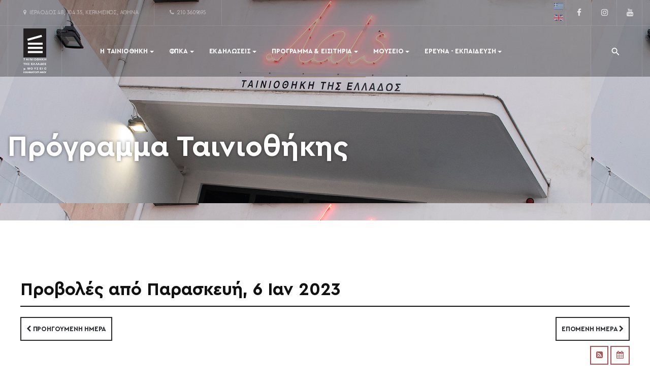

--- FILE ---
content_type: text/html; charset=utf-8
request_url: http://tainiothiki.gr/el/aithouses/programma/day/01-06-2023
body_size: 60922
content:
<!DOCTYPE html>
<html xmlns="http://www.w3.org/1999/xhtml" class="j3" xml:lang="el-gr" lang="el-gr" dir="ltr">

<head>
  
  <base href="http://tainiothiki.gr/el/aithouses/programma/day/01-06-2023" />
	<meta http-equiv="content-type" content="text/html; charset=utf-8" />
	<meta name="keywords" content="Ελληνικός, Παγκόσμιος, Κινηματογράφος, Πολιτιστικός φορές, μουσείο, φεστιβάλ, διοργανώσεις, εκδηλώσεις cinema" />
	<meta name="robots" content="max-snippet:-1, max-image-preview:large, max-video-preview:-1" />
	<meta name="description" content="Πολιτιστικός φορέας μη κερδοσκοπικού χαρακτήρα με στόχο την έρευνα, συγκέντρωση, διάσωση και προβολή της ελληνικής και παγκόσμιας κινηματογραφικής κληρονομιάς." />
	<meta name="generator" content="EPAFOS CMS" />
	<title>Ημερολόγιο Προγράμματος</title>
	<link href="/images/logos/favicon.png" rel="shortcut icon" type="image/x-icon" />
	<link href="/media/com_rseventspro/css/font-awesome.min.css?7f7bc7596950a705c8eaa12183e91d1d" rel="stylesheet" type="text/css" />
	<link href="/media/com_rseventspro/css/site.css?7f7bc7596950a705c8eaa12183e91d1d" rel="stylesheet" type="text/css" />
	<link href="/media/com_rseventspro/css/calendar.css?7f7bc7596950a705c8eaa12183e91d1d" rel="stylesheet" type="text/css" />
	<link href="/plugins/system/t4/themes/base/vendors/js-offcanvas/_css/js-offcanvas.css" rel="stylesheet" type="text/css" />
	<link href="/templates/ja_justitia/local/fonts/cerapro/stylesheet.css" rel="stylesheet" type="text/css" />
	<link href="/plugins/system/t4/themes/base/vendors/font-awesome5/css/all.min.css" rel="stylesheet" type="text/css" />
	<link href="/plugins/system/t4/themes/base/vendors/font-awesome/css/font-awesome.min.css" rel="stylesheet" type="text/css" />
	<link href="/plugins/system/t4/themes/base/vendors/icomoon/css/icomoon.css" rel="stylesheet" type="text/css" />
	<link href="/templates/ja_justitia/js/owl-carousel/owl.carousel.min.css" rel="stylesheet" type="text/css" />
	<link href="/templates/ja_justitia/fonts/ionicons/css/ionicons.min.css" rel="stylesheet" type="text/css" />
	<link href="/templates/ja_justitia/css/acm.css" rel="stylesheet" type="text/css" />
	<link href="/templates/ja_justitia/acm/contact/css/style.css" rel="stylesheet" type="text/css" />
	<link href="/modules/mod_jamasthead/asset/css/style.css" rel="stylesheet" type="text/css" />
	<link href="/media/jui/css/chosen.css?7f7bc7596950a705c8eaa12183e91d1d" rel="stylesheet" type="text/css" />
	<link href="/media/com_finder/css/finder.css?7f7bc7596950a705c8eaa12183e91d1d" rel="stylesheet" type="text/css" />
	<link href="/media/mod_languages/css/template.css?7f7bc7596950a705c8eaa12183e91d1d" rel="stylesheet" type="text/css" />
	<link href="/templates/ja_justitia/acm/social-lists/css/style.css" rel="stylesheet" type="text/css" />
	<link href="/plugins/system/gdpr/assets/css/cookieconsent.min.css" rel="stylesheet" type="text/css" />
	<link href="/templates/ja_justitia/local/css/template.css" rel="stylesheet" type="text/css" />
	<link href="/media/t4/css/20.css" rel="stylesheet" type="text/css" />
	<link href="/templates/ja_justitia/local/css/custom.css?r=175" rel="stylesheet" type="text/css" />
	<style type="text/css">
div.cc-window.cc-floating{max-width:24em}@media(max-width: 639px){div.cc-window.cc-floating:not(.cc-center){max-width: none}}div.cc-window, span.cc-cookie-settings-toggler{font-size:15px}div.cc-revoke{font-size:15px}div.cc-settings-label,span.cc-cookie-settings-toggle{font-size:13px}div.cc-window.cc-banner{padding:1.2em 1.8em}div.cc-window.cc-floating{padding:2.4em 1.8em}input.cc-cookie-checkbox+span:before, input.cc-cookie-checkbox+span:after{border-radius:1px}div.cc-center,div.cc-floating,div.cc-checkbox-container,div.gdpr-fancybox-container div.fancybox-content,ul.cc-cookie-category-list li,fieldset.cc-service-list-title legend{border-radius:0px}div.cc-window a.cc-btn{border-radius:0px}
	</style>
	<script type="application/json" class="joomla-script-options new">{"csrf.token":"65678a5d4f717df0acef6f1913af9b5f","system.paths":{"root":"","base":""}}</script>
	<script src="/media/jui/js/jquery.min.js?7f7bc7596950a705c8eaa12183e91d1d" type="text/javascript"></script>
	<script src="/media/jui/js/jquery-noconflict.js?7f7bc7596950a705c8eaa12183e91d1d" type="text/javascript"></script>
	<script src="/media/jui/js/jquery-migrate.min.js?7f7bc7596950a705c8eaa12183e91d1d" type="text/javascript"></script>
	<script src="/media/system/js/core.js?7f7bc7596950a705c8eaa12183e91d1d" type="text/javascript"></script>
	<script src="/plugins/system/t4/themes/base/vendors/bootstrap/js/bootstrap.bundle.js" type="text/javascript"></script>
	<script src="/plugins/system/t4/themes/base/vendors/js-offcanvas/_js/js-offcanvas.pkgd.js" type="text/javascript"></script>
	<script src="/plugins/system/t4/themes/base/vendors/bodyscrolllock/bodyScrollLock.min.js" type="text/javascript"></script>
	<script src="/plugins/system/t4/themes/base/js/offcanvas.js" type="text/javascript"></script>
	<script src="/templates/ja_justitia/js/template.js" type="text/javascript"></script>
	<script src="/plugins/system/t4/themes/base/js/base.js?7f7bc7596950a705c8eaa12183e91d1d" type="text/javascript"></script>
	<script src="/templates/ja_justitia/js/owl-carousel/owl.carousel.min.js" type="text/javascript"></script>
	<script src="/media/jui/js/chosen.jquery.min.js?7f7bc7596950a705c8eaa12183e91d1d" type="text/javascript"></script>
	<script src="/media/jui/js/jquery.autocomplete.min.js?7f7bc7596950a705c8eaa12183e91d1d" type="text/javascript"></script>
	<script src="/plugins/system/t4/themes/base/js/megamenu.js" type="text/javascript"></script>
	<script src="/plugins/system/gdpr/assets/js/cookieconsent.min.js" type="text/javascript" defer="defer"></script>
	<script src="/plugins/system/gdpr/assets/js/init.js" type="text/javascript" defer="defer"></script>
	<script type="text/javascript">

		var j2storeURL = 'http://tainiothiki.gr/';
		var rsepro_root = '/';var rsepro_modal_width = '800';var rsepro_modal_height = '600';jQuery(function($){ initTooltips(); $("body").on("subform-row-add", initTooltips); function initTooltips (event, container) { container = container || document;$(container).find(".hasTooltip").tooltip({"html": true,"container": "body"});} });
	jQuery(function ($) {
		initChosen();
		$("body").on("subform-row-add", initChosen);

		function initChosen(event, container)
		{
			container = container || document;
			$(container).find(".advancedSelect").chosen({"disable_search_threshold":10,"search_contains":true,"allow_single_deselect":true,"placeholder_text_multiple":"\u03a0\u03bb\u03b7\u03ba\u03c4\u03c1\u03bf\u03bb\u03bf\u03b3\u03ae\u03c3\u03c4\u03b5 \u03ae \u0395\u03c0\u03b9\u03bb\u03ad\u03be\u03c4\u03b5","placeholder_text_single":"\u0395\u03c0\u03b9\u03bb\u03ad\u03be\u03c4\u03b5 \u03bc\u03b9\u03b1 \u03b5\u03c0\u03b9\u03bb\u03bf\u03b3\u03ae","no_results_text":"\u0394\u03b5\u03bd \u03b2\u03c1\u03ad\u03b8\u03b7\u03ba\u03b1\u03bd \u03b1\u03c0\u03bf\u03c4\u03b5\u03bb\u03ad\u03c3\u03bc\u03b1\u03c4\u03b1"});
		}
	});
	
jQuery(document).ready(function() {
	var value, searchword = jQuery('#mod-finder-searchword132');

		// Get the current value.
		value = searchword.val();

		// If the current value equals the default value, clear it.
		searchword.on('focus', function ()
		{
			var el = jQuery(this);

			if (el.val() === 'Αναζήτηση...')
			{
				el.val('');
			}
		});

		// If the current value is empty, set the previous value.
		searchword.on('blur', function ()
		{
			var el = jQuery(this);

			if (!el.val())
			{
				el.val(value);
			}
		});

		jQuery('#mod-finder-searchform132').on('submit', function (e)
		{
			e.stopPropagation();
			var advanced = jQuery('#mod-finder-advanced132');

			// Disable select boxes with no value selected.
			if (advanced.length)
			{
				advanced.find('select').each(function (index, el)
				{
					var el = jQuery(el);

					if (!el.val())
					{
						el.attr('disabled', 'disabled');
					}
				});
			}
		});
	var suggest = jQuery('#mod-finder-searchword132').autocomplete({
		serviceUrl: '/el/component/finder/?task=suggestions.suggest&amp;format=json&amp;tmpl=component',
		paramName: 'q',
		minChars: 1,
		maxHeight: 400,
		width: 300,
		zIndex: 9999,
		deferRequestBy: 500
	});});var gdprConfigurationOptions = { complianceType: 'info',
																			  cookieConsentLifetime: 365,
																			  cookieConsentSamesitePolicy: '',
																			  cookieConsentSecure: 0,
																			  disableFirstReload: 0,
																	  		  blockJoomlaSessionCookie: 1,
																			  blockExternalCookiesDomains: 0,
																			  externalAdvancedBlockingModeCustomAttribute: '',
																			  allowedCookies: '',
																			  blockCookieDefine: 1,
																			  autoAcceptOnNextPage: 1,
																			  revokable: 0,
																			  lawByCountry: 0,
																			  checkboxLawByCountry: 0,
																			  blockPrivacyPolicy: 0,
																			  cacheGeolocationCountry: 1,
																			  countryAcceptReloadTimeout: 1000,
																			  usaCCPARegions: null,
																			  dismissOnScroll: 0,
																			  dismissOnTimeout: 0,
																			  containerSelector: 'body',
																			  hideOnMobileDevices: 0,
																			  autoFloatingOnMobile: 0,
																			  autoFloatingOnMobileThreshold: 1024,
																			  autoRedirectOnDecline: 0,
																			  autoRedirectOnDeclineLink: '',
																			  showReloadMsg: 0,
																			  showReloadMsgText: 'Applying preferences and reloading the page...',
																			  defaultClosedToolbar: 0,
																			  toolbarLayout: 'basic',
																			  toolbarTheme: 'block',
																			  toolbarButtonsTheme: 'decline_first',
																			  revocableToolbarTheme: 'basic',
																			  toolbarPosition: 'bottom-left',
																			  toolbarCenterTheme: 'compact',
																			  revokePosition: 'revoke-top',
																			  toolbarPositionmentType: 1,
																			  positionCenterSimpleBackdrop: 0,
																			  positionCenterBlurEffect: 1,
																			  preventPageScrolling: 0,
																			  popupEffect: 'fade',
																			  popupBackground: '#000000',
																			  popupText: '#ffffff',
																			  popupLink: '#ffffff',
																			  buttonBackground: '#ffffff',
																			  buttonBorder: '#ffffff',
																			  buttonText: '#000000',
																			  highlightOpacity: '90',
																			  highlightBackground: '#333333',
																			  highlightBorder: '#ffffff',
																			  highlightText: '#ffffff',
																			  highlightDismissBackground: '#333333',
																		  	  highlightDismissBorder: '#ffffff',
																		 	  highlightDismissText: '#ffffff',
																			  hideRevokableButton: 0,
																			  hideRevokableButtonOnscroll: 0,
																			  customRevokableButton: 0,
																			  customRevokableButtonAction: 0,
																			  headerText: 'Ο ιστότοπος χρησιμοποιεί Cookies!',
																			  messageText: 'Σεβόμαστε την ιδιωτικότητά σας. Χρησιμοποιούμε Cookies για την καλύτερη εμπειρία στον ιστότοπο.',
																			  denyMessageEnabled: 0, 
																			  denyMessage: 'Απορρίψατε τη χρήση των cookies, για την καλύτερη εμπειρία χρήσης στον ιστότοπο θα πρέπει να επιτρέψετε τη χρήση τους.',
																			  placeholderBlockedResources: 0, 
																			  placeholderBlockedResourcesAction: '',
																	  		  placeholderBlockedResourcesText: 'Πρέπει να αποδεχθείτε τη χρήση των cookies και να φορτώσετε ξανά την σελίδα για να δείτε το περιεχόμενο.',
																			  placeholderIndividualBlockedResourcesText: 'You must accept cookies from {domain} and reload the page to view this content',
																			  placeholderIndividualBlockedResourcesAction: 0,
																			  placeholderOnpageUnlock: 0,
																			  scriptsOnpageUnlock: 0,
																			  dismissText: 'Το κατάλαβα!',
																			  allowText: 'Συμφωνώ',
																			  denyText: 'Απόρριψη',
																			  cookiePolicyLinkText: 'Πολιτική Cookies',
																			  cookiePolicyLink: 'javascript:void(0)',
																			  cookiePolicyRevocableTabText: 'Πολιτική Cookies',
																			  privacyPolicyLinkText: 'Πολιτική Απορρήτου',
																			  privacyPolicyLink: 'javascript:void(0)',
																			  enableGdprBulkConsent: 0,
																			  enableCustomScriptExecGeneric: 0,
																			  customScriptExecGeneric: '',
																			  categoriesCheckboxTemplate: 'cc-checkboxes-light',
																			  toggleCookieSettings: 0,
																	  		  toggleCookieSettingsText: '<span class="cc-cookie-settings-toggle">Ρυθμίσεις <span class="cc-cookie-settings-toggler">&#x25EE;</span></span>',
																			  toggleCookieSettingsButtonBackground: '#333333',
																			  toggleCookieSettingsButtonBorder: '#ffffff',
																			  toggleCookieSettingsButtonText: '#ffffff',
																			  showLinks: 0,
																			  blankLinks: '_blank',
																			  autoOpenPrivacyPolicy: 0,
																			  openAlwaysDeclined: 1,
																			  cookieSettingsLabel: 'Ρυθμίσεις Cookies:',
															  				  cookieSettingsDesc: 'Επιλέξτε ποια cookies θέλετε να απορρίψετε. Επιλέγοντας το όνομα της κατηγορίας μπορείτε να δείτε αναλυτικές πληροφορίες σχετικά με τα cookies που χρησιμοποιούνται.',
																			  cookieCategory1Enable: 1,
																			  cookieCategory1Name: 'Απαραίτητα',
																			  cookieCategory1Locked: 1,
																			  cookieCategory2Enable: 1,
																			  cookieCategory2Name: 'Προτιμήσεις',
																			  cookieCategory2Locked: 0,
																			  cookieCategory3Enable: 0,
																			  cookieCategory3Name: 'Statistics',
																			  cookieCategory3Locked: 0,
																			  cookieCategory4Enable: 0,
																			  cookieCategory4Name: 'Marketing',
																			  cookieCategory4Locked: 0,
																			  cookieCategoriesDescriptions: {},
																			  alwaysReloadAfterCategoriesChange: 0,
																			  preserveLockedCategories: 0,
																			  reloadOnfirstDeclineall: 0,
																			  trackExistingCheckboxSelectors: '',
															  		  		  trackExistingCheckboxConsentLogsFormfields: 'name,email,subject,message',
																			  allowallShowbutton: 0,
																			  allowallText: 'Allow all cookies',
																			  allowallButtonBackground: '#ffffff',
																			  allowallButtonBorder: '#ffffff',
																			  allowallButtonText: '#000000',
																			  allowallButtonTimingAjax: 'fast',
																			  includeAcceptButton: 1,
																			  trackConsentDate: 0,
																			  optoutIndividualResources: 0,
																			  blockIndividualResourcesServerside: 0,
																			  allowallIndividualResources: 1,
																			  blockLocalStorage: 0,
																			  blockSessionStorage: 0,
																			  externalAdvancedBlockingModeTags: 'iframe,script,img,source,link',
																			  enableCustomScriptExecCategory1: 0,
																			  customScriptExecCategory1: '',
																			  enableCustomScriptExecCategory2: 0,
																			  customScriptExecCategory2: '',
																			  enableCustomScriptExecCategory3: 0,
																			  customScriptExecCategory3: '',
																			  enableCustomScriptExecCategory4: 0,
																			  customScriptExecCategory4: '',
																			  debugMode: 0
																		};var gdpr_ajax_livesite='http://tainiothiki.gr/';var gdpr_enable_log_cookie_consent=1;
	</script>
	<script type="application/ld+json">
{"@context":"http:\/\/schema.org","@type":"Organization","name":"\u03a4\u03b1\u03b9\u03bd\u03b9\u03bf\u03b8\u03ae\u03ba\u03b7 \u03c4\u03b7\u03c2 \u0395\u03bb\u03bb\u03ac\u03b4\u03bf\u03c2","url":"http:\/\/tainiothiki.gr\/"}
	</script>
	<script src="/media/com_rseventspro/js/bootstrap.fix.js?7f7bc7596950a705c8eaa12183e91d1d" type="text/javascript"></script>
	<script src="/media/com_rseventspro/js/site.js?7f7bc7596950a705c8eaa12183e91d1d" type="text/javascript"></script>
	<!-- Start: Google Structured Data -->
            
<script type="application/ld+json">
{
    "@context": "https://schema.org",
    "@type": "BreadcrumbList",
    "itemListElement": [
        {
            "@type": "ListItem",
            "position": 1,
            "name": "Αρχική",
            "item": "http://tainiothiki.gr/el/"
        },
        {
            "@type": "ListItem",
            "position": 2,
            "name": "Ημερολόγιο Προγράμματος",
            "item": "http://tainiothiki.gr/el/aithouses/programma/day/01-06-2023"
        }
    ]
}
</script>
            <!-- End: Google Structured Data -->


  <!--[if lt IE 9]>
    <script src="/media/jui/js/html5.js"></script>
  <![endif]-->
  <meta name="viewport"  content="width=device-width, initial-scale=1, maximum-scale=1, user-scalable=yes"/>
  <style  type="text/css">
    @-webkit-viewport   { width: device-width; }
    @-moz-viewport      { width: device-width; }
    @-ms-viewport       { width: device-width; }
    @-o-viewport        { width: device-width; }
    @viewport           { width: device-width; }
  </style>
  <meta name="HandheldFriendly" content="true"/>
  <meta name="apple-mobile-web-app-capable" content="YES"/>
  <!-- //META FOR IOS & HANDHELD -->
  <!-- Global site tag (gtag.js) - Google Analytics -->
<script async src="https://www.googletagmanager.com/gtag/js?id=UA-158218897-1"></script>
<script>
  window.dataLayer = window.dataLayer || [];
  function gtag(){dataLayer.push(arguments);}
  gtag('js', new Date());

  gtag('config', 'UA-158218897-1');
</script>
<script data-ad-client="ca-pub-5252988549817635" async src="https://pagead2.googlesyndication.com/pagead/js/adsbygoogle.js"></script>
</head>

<body class="site-default navigation-greek theme-default layout-default nav-breakpoint-lg navigation-hide com_rseventspro view-calendar item-202" data-jver="3">
  
  <div class="t4-offcanvas" data-offcanvas-options='{"modifiers":"right,reveal"}' id="off-canvas-right-reveal" role="complementary" style="display:none;">
	<div class="t4-off-canvas-header">
	 		  <a href="http://tainiothiki.gr/" title="Ταινιοθήκη της Ελλάδος">
	  	    	      <img class="logo-img-sm d-block d-sm-none" src="/images/logos/logo-en.svg" alt="Ταινιοθήκη της Ελλάδος" />
	    	  	
	    	      <img class="logo-img d-none d-sm-block" src="/images/logos/tte-logo-vertical.svg" alt="Ταινιοθήκη της Ελλάδος" />
	    
	  	  </a>
	  		<button type="button" class="close js-offcanvas-close" data-dismiss="modal" aria-hidden="true">×</button>
	</div>

	<div class="t4-off-canvas-body" data-effect="drill">
		<div class="t4-module module " id="Mod155"><div class="module-inner"><div class="module-ct"><nav class="navbar">
<ul class="nav navbar-nav ">
<li class="nav-item item-101 deeper dropdown parent" data-level=1><a href="#" class=" nav-link dropdown-toggle" role="button" aria-haspopup="true" aria-expanded="false" data-toggle="dropdown">Η Ταινιοθήκη</a><ul class="dropdown-menu" data-bs-popper="static"><li class="nav-item item-178"><a href="/el/tainiothiki-tis-ellados/nea-anakoinoseis" class="dropdown-item">Νέα &amp; Ανακοινώσεις</a></li><li class="nav-item item-172"><a href="/el/tainiothiki-tis-ellados/profil" class="dropdown-item">Προφίλ</a></li><li class="nav-item item-187"><a href="/el/tainiothiki-tis-ellados/dioikisi" class="dropdown-item">Διοίκηση</a></li><li class="nav-item item-372 deeper dropdown dropright dropend parent" data-level=2><a href="#" class="nav-header  dropdown-item dropdown-toggle"  role = "button" aria-haspopup = "true" aria-expanded = "false" data-toggle = "dropdown">Αρχείο</a>
<ul class="dropdown-menu" data-bs-popper="static"><li class="nav-item item-373"><a href="#" class=" dropdown-item">Συλλογή</a></li><li class="nav-item item-374"><a href="/el/tainiothiki-tis-ellados/arxeio/ergastiria" class="dropdown-item">Εργαστήρια</a></li></ul></li><li class="nav-item item-196"><a href="/el/tainiothiki-tis-ellados/epikoinonia" class="dropdown-item">Επικοινωνία</a></li></ul></li><li class="nav-item item-174 deeper dropdown parent" data-level=1><a href="#" class="nav-header  nav-link dropdown-toggle"  role = "button" aria-haspopup = "true" aria-expanded = "false" data-toggle = "dropdown">ΦΠΚΑ</a>
<ul class="dropdown-menu" data-bs-popper="static"><li class="nav-item item-1237"><a href="http://www.tainiothiki.gr/el/14aagff" class=" dropdown-item">14ο ΦΠΚΑ</a></li><li class="nav-item item-1136"><a href="http://www.tainiothiki.gr/el/13aagff" class=" dropdown-item">13ο ΦΠΚΑ</a></li><li class="nav-item item-1029"><a href="http://www.tainiothiki.gr/el/12aagff" class=" dropdown-item">12ο ΦΠΚΑ</a></li><li class="nav-item item-549"><a href="http://www.tainiothiki.gr/el/11aagff" class=" dropdown-item">11ο ΦΠΚΑ</a></li><li class="nav-item item-434"><a href="http://9aagff.tainiothiki.gr/" class=" dropdown-item" onclick="window.open(this.href, 'targetWindow', 'toolbar=no,location=no,status=no,menubar=no,scrollbars=yes,resizable=yes,'); return false;">9ο ΦΠΚΑ</a></li><li class="nav-item item-197"><a href="http://10aagff.tainiothiki.gr" class=" dropdown-item" onclick="window.open(this.href, 'targetWindow', 'toolbar=no,location=no,status=no,menubar=no,scrollbars=yes,resizable=yes,'); return false;">10ο ΦΠΚΑ</a></li><li class="nav-item item-435"><a href="http://8aagff.tainiothiki.gr/" class=" dropdown-item" onclick="window.open(this.href, 'targetWindow', 'toolbar=no,location=no,status=no,menubar=no,scrollbars=yes,resizable=yes,'); return false;">8ο ΦΠΚΑ</a></li><li class="nav-item item-436"><a href="http://aagff.tainiothiki.gr" class=" dropdown-item" onclick="window.open(this.href, 'targetWindow', 'toolbar=no,location=no,status=no,menubar=no,scrollbars=yes,resizable=yes,'); return false;">7ο ΦΠΚΑ</a></li><li class="nav-item item-198"><a href="/el/fpka/arxeio" class="dropdown-item" target="_blank">Αρχείο</a></li></ul></li><li class="nav-item item-175 deeper dropdown parent" data-level=1><a href="#" class="nav-header  nav-link dropdown-toggle"  role = "button" aria-haspopup = "true" aria-expanded = "false" data-toggle = "dropdown">Εκδηλώσεις</a>
<ul class="dropdown-menu" data-bs-popper="static"><li class="nav-item item-199"><a href="/el/ekdiloseis/trexouses-ekdiloseis" class="dropdown-item">Τρέχουσες Εκδηλώσεις</a></li><li class="nav-item item-394"><a href="/el/ekdiloseis/mellontikes-ekdiloseis" class="dropdown-item">Μελλοντικές Εκδηλώσεις</a></li><li class="nav-item item-395"><a href="/el/ekdiloseis/arxeio-ekdiloseon" class="dropdown-item">Αρχείο Εκδηλώσεων</a></li></ul></li><li class="nav-item item-176 active deeper dropdown parent" data-level=1><a href="#" class="nav-header  nav-link dropdown-toggle"  role = "button" aria-haspopup = "true" aria-expanded = "false" data-toggle = "dropdown">Πρόγραμμα &amp; Εισιτήρια</a>
<ul class="dropdown-menu" data-bs-popper="static"><li class="nav-item item-203"><a href="https://tickets.tainiothiki.gr/" class=" dropdown-item" onclick="window.open(this.href, 'targetWindow', 'toolbar=no,location=no,status=no,menubar=no,scrollbars=yes,resizable=yes,'); return false;">Εισιτήρια</a></li><li class="nav-item item-202 current active"><a href="/el/aithouses/programma" class="dropdown-item" aria-current="page">Ημερολόγιο Προγράμματος</a></li><li class="nav-item item-375"><a href="/el/aithouses/aithousa-a" class="dropdown-item">Αίθουσα Α</a></li><li class="nav-item item-376"><a href="/el/aithouses/aithousa-v" class="dropdown-item">Αίθουσα Β</a></li><li class="nav-item item-377"><a href="/el/aithouses/therinos-kinimatografos-lais" class="dropdown-item">Θερινός Λαΐς</a></li></ul></li><li class="nav-item item-177 deeper dropdown parent" data-level=1><a href="#" class="nav-header  nav-link dropdown-toggle"  role = "button" aria-haspopup = "true" aria-expanded = "false" data-toggle = "dropdown">Μουσείο</a>
<ul class="dropdown-menu" data-bs-popper="static"><li class="nav-item item-204"><a href="/el/mouseio/episkepsi" class="dropdown-item">Επίσκεψη</a></li><li class="nav-item item-206"><a href="/el/mouseio/ektheseis" class="dropdown-item">Εκθέσεις</a></li><li class="nav-item item-207 deeper dropdown dropright dropend parent" data-level=2><a href="#" class="nav-header  dropdown-item dropdown-toggle"  role = "button" aria-haspopup = "true" aria-expanded = "false" data-toggle = "dropdown">Συλλογή</a>
<ul class="dropdown-menu" data-bs-popper="static"><li class="nav-item item-889"><a href="/el/precinematography" class=" dropdown-item">Προ - κινηματογραφικά</a></li><li class="nav-item item-890"><a href="/el/screening" class=" dropdown-item">Προβολή</a></li><li class="nav-item item-891"><a href="/el/shooting" class=" dropdown-item">Λήψη</a></li><li class="nav-item item-892"><a href="/el/editing" class=" dropdown-item">Μοντάζ</a></li><li class="nav-item item-893"><a href="/el/editing" class=" dropdown-item">Εργαστηριακά</a></li></ul></li></ul></li><li class="nav-item item-378 deeper dropdown parent" data-level=1><a href="#" class="nav-header  nav-link dropdown-toggle"  role = "button" aria-haspopup = "true" aria-expanded = "false" data-toggle = "dropdown">Έρευνα - Εκπαίδευση</a>
<ul class="dropdown-menu" data-bs-popper="static"><li class="nav-item item-379"><a href="/el/erevna-ekpaidefsi/episkepsi-stin-tainiothiki" class="dropdown-item">Επίσκεψη στην ταινιοθήκη</a></li><li class="nav-item item-380"><a href="/el/erevna-ekpaidefsi/ekpaideftika-programmata" class="dropdown-item">Εκπαιδευτικά Προγράμματα</a></li><li class="nav-item item-381"><a href="/el/erevna-ekpaidefsi/erevnitika-programmata" class="dropdown-item">Ερευνητικά Προγράμματα</a></li><li class="nav-item item-382"><a href="/el/erevna-ekpaidefsi/vivliothiki" class="dropdown-item">Βιβλιοθήκη</a></li><li class="nav-item item-383 deeper dropdown dropright dropend parent" data-level=2><a href="#" class="nav-header  bigger-padding dropdown-item dropdown-toggle"  role = "button" aria-haspopup = "true" aria-expanded = "false" data-toggle = "dropdown">Ψηφιακό αρχείο και συλλογή</a>
<ul class="dropdown-menu" data-bs-popper="static"><li class="nav-item item-911"><a href="/el/filmografia-deve" class=" dropdown-item">Φιλμογραφία</a></li><li class="nav-item item-912"><a href="/el/epikaira-deve" class=" dropdown-item">Επίκαιρα</a></li><li class="nav-item item-913"><a href="/el/publications-deve" class=" dropdown-item">Έντυπα</a></li><li class="nav-item item-914"><a href="/el/programs-deve" class=" dropdown-item">Προγράμματα</a></li></ul></li><li class="nav-item item-598"><a href="/el/erevna-ekpaidefsi/arthrografia" class="dropdown-item">Αρθρογραφία</a></li></ul></li></ul></nav></div></div></div>
	</div>

	</div>
  <main>
    <div class="t4-wrapper">
      <div class="t4-content">
        <div class="t4-content-inner">
          
<div id="t4-header" class="t4-section  t4-header  t4-sticky"><!-- HEADER BLOCK -->
<header id="t4-header-wrap" class="t4-header">
	<div class="t4-topbar">
		<div class="container">
			<div class="row no-gutters">
				<div class="t4-topbar-left d-none d-lg-block col-lg-8">
					
<ul class="contact-list acm">
			<li><a target="_blank" rel="follow" title="Ταινιοθήκη της Ελλάδος" href="http://maps.google.com/maps?q=Ταινιοθήκη της Ελλάδος&z=17"><span class="fa fa-map-marker" aria-hidden="true"></span> Ιερά Οδός 48, 104 35, Κεραμεικός, Αθήνα</a></li>
				<li><a title="Καλέστε μας στο 210 3609695" href="tel:210 3609695"><span class="fa fa-phone" aria-hidden="true"></span> 210 3609695</a></li>
	</ul>

<script type="application/ld+json">
{
  "@context": "http://schema.org",
  "@type": "LocalBusiness",
  "address": {
    "@type": "PostalAddress",
    "addressLocality": "Κεραμεικός, Αθήνα",
    "addressRegion": "GR",
	"postalCode": "",
    "streetAddress": "Ιερά Οδός 48"
  },
  "description": "Πολιτιστικός Φορέας μη κερδοσκοπικού χαρακτήρα",
  "name": "Ταινιοθήκη της Ελλάδος",
  "telephone": "210 3609695"
}
</script>
				</div>

				<div class="t4-topbar-right col-12 col-lg-4 d-flex justify-content-end">
					<div class="mod-languages">

	<ul class="lang-block" dir="ltr">
									<li class="lang-active">
			<a href="http://tainiothiki.gr/el/aithouses/programma/day/01-06-2023">
												<img src="/media/mod_languages/images/el_gr.gif" alt="Ελληνικά" title="Ελληνικά" />										</a>
			</li>
								<li>
			<a href="/en/programme/calendar">
												<img src="/media/mod_languages/images/en_gb.gif" alt="English (United Kingdom)" title="English (United Kingdom)" />										</a>
			</li>
				</ul>

</div>

<ul class="social-list">
      <li><a target="_blank" href="https://www.facebook.com/tainiothikigr" title="facebook"><span class="fa fa-facebook" aria-hidden="true"></span><span class="d-none">facebook</span></a></li>
      <li><a target="_blank" href="https://www.instagram.com/tainiothikigr" title="instagram"><span class="fa fa-instagram" aria-hidden="true"></span><span class="d-none">instagram</span></a></li>
      <li><a target="_blank" href="https://www.youtube.com/user/TainiothikiOnline" title="youtube"><span class="fa fa-youtube" aria-hidden="true"></span><span class="d-none">youtube</span></a></li>
  </ul>


				</div>
			</div>
		</div>
	</div>

  <div class="t4-header-inner">
  	<div class="container">
	    <div class="row no-gutters d-flex justify-content-between flex-nowrap">
	      <div class="col-auto t4-logo-header mr-auto mr-lg-0">
	        <div class="navbar-brand logo-image logo-control">
    <a href="http://tainiothiki.gr/" title="Ταινιοθήκη της Ελλάδος">
            <img class="logo-img-sm d-block d-sm-none" src="/images/logos/logo-en.svg" alt="Ταινιοθήκη της Ελλάδος" />
      	
          <img class="logo-img d-none d-sm-block" width="" height="" src="/images/logos/tte-logo-vertical.svg" alt="Ταινιοθήκη της Ελλάδος" />
    
    </a>
  </div>

	      </div>

	      <div class="col-auto t4-megamenu-wrap d-lg-block col-xl-8">
	        <div class="t4-navbar">
	          
<nav class="navbar navbar-expand-lg">
<div id="t4-megamenu-mainmenu" class="t4-megamenu collapse navbar-collapse slide animate" data-duration="400">

<ul class="nav navbar-nav level0"  itemscope="itemscope" itemtype="http://www.schema.org/SiteNavigationElement">
<li class="nav-item dropdown parent" data-id="101" itemprop="name" data-level="1"><a href="#" class=" nav-link dropdown-toggle" role="button" aria-haspopup="true" aria-expanded="false" data-toggle="dropdown">Η Ταινιοθήκη<i class="item-caret"></i></a><div class="dropdown-menu level1" data-bs-popper="static"><div class="dropdown-menu-inner"><ul><li class="nav-item" data-id="178" itemprop="name" data-level="2"><a href="/el/tainiothiki-tis-ellados/nea-anakoinoseis" class="dropdown-item">Νέα &amp; Ανακοινώσεις</a></li><li class="nav-item" data-id="172" itemprop="name" data-level="2"><a href="/el/tainiothiki-tis-ellados/profil" class="dropdown-item">Προφίλ</a></li><li class="nav-item" data-id="187" itemprop="name" data-level="2"><a href="/el/tainiothiki-tis-ellados/dioikisi" class="dropdown-item">Διοίκηση</a></li><li class="nav-item dropdown dropright dropend parent" data-id="372" itemprop="name" data-level="2"><a href="#" class="nav-header  dropdown-item dropdown-toggle"  role = "button" aria-haspopup = "true" aria-expanded = "false" data-toggle = "dropdown">Αρχείο<i class="item-caret"></i></a>
<div class="dropdown-menu level2" data-bs-popper="static"><div class="dropdown-menu-inner"><ul><li class="nav-item" data-id="373" itemprop="name" data-level="3"><a href="#" class=" dropdown-item">Συλλογή</a></li><li class="nav-item" data-id="374" itemprop="name" data-level="3"><a href="/el/tainiothiki-tis-ellados/arxeio/ergastiria" class="dropdown-item">Εργαστήρια</a></li></ul></div></div></li><li class="nav-item" data-id="196" itemprop="name" data-level="2"><a href="/el/tainiothiki-tis-ellados/epikoinonia" class="dropdown-item">Επικοινωνία</a></li></ul></div></div></li><li class="nav-item dropdown parent" data-id="174" itemprop="name" data-level="1"><a href="#" class="nav-header  nav-link dropdown-toggle"  role = "button" aria-haspopup = "true" aria-expanded = "false" data-toggle = "dropdown">ΦΠΚΑ<i class="item-caret"></i></a>
<div class="dropdown-menu level1" data-bs-popper="static"><div class="dropdown-menu-inner"><ul><li class="nav-item" data-id="1237" itemprop="name" data-level="2"><a href="http://www.tainiothiki.gr/el/14aagff" class=" dropdown-item">14ο ΦΠΚΑ</a></li><li class="nav-item" data-id="1136" itemprop="name" data-level="2"><a href="http://www.tainiothiki.gr/el/13aagff" class=" dropdown-item">13ο ΦΠΚΑ</a></li><li class="nav-item" data-id="1029" itemprop="name" data-level="2"><a href="http://www.tainiothiki.gr/el/12aagff" class=" dropdown-item">12ο ΦΠΚΑ</a></li><li class="nav-item" data-id="549" itemprop="name" data-level="2"><a href="http://www.tainiothiki.gr/el/11aagff" class=" dropdown-item">11ο ΦΠΚΑ</a></li><li class="nav-item" data-id="434" itemprop="name" data-level="2"><a href="http://9aagff.tainiothiki.gr/" class=" dropdown-item" onclick="window.open(this.href, 'targetWindow', 'toolbar=no,location=no,status=no,menubar=no,scrollbars=yes,resizable=yes,'); return false;">9ο ΦΠΚΑ</a></li><li class="nav-item" data-id="197" itemprop="name" data-level="2"><a href="http://10aagff.tainiothiki.gr" class=" dropdown-item" onclick="window.open(this.href, 'targetWindow', 'toolbar=no,location=no,status=no,menubar=no,scrollbars=yes,resizable=yes,'); return false;">10ο ΦΠΚΑ</a></li><li class="nav-item" data-id="435" itemprop="name" data-level="2"><a href="http://8aagff.tainiothiki.gr/" class=" dropdown-item" onclick="window.open(this.href, 'targetWindow', 'toolbar=no,location=no,status=no,menubar=no,scrollbars=yes,resizable=yes,'); return false;">8ο ΦΠΚΑ</a></li><li class="nav-item" data-id="436" itemprop="name" data-level="2"><a href="http://aagff.tainiothiki.gr" class=" dropdown-item" onclick="window.open(this.href, 'targetWindow', 'toolbar=no,location=no,status=no,menubar=no,scrollbars=yes,resizable=yes,'); return false;">7ο ΦΠΚΑ</a></li><li class="nav-item" data-id="198" itemprop="name" data-level="2"><a href="/el/fpka/arxeio" class="dropdown-item" target="_blank">Αρχείο</a></li></ul></div></div></li><li class="nav-item dropdown parent" data-id="175" itemprop="name" data-level="1"><a href="#" class="nav-header  nav-link dropdown-toggle"  role = "button" aria-haspopup = "true" aria-expanded = "false" data-toggle = "dropdown">Εκδηλώσεις<i class="item-caret"></i></a>
<div class="dropdown-menu level1" data-bs-popper="static"><div class="dropdown-menu-inner"><ul><li class="nav-item" data-id="199" itemprop="name" data-level="2"><a href="/el/ekdiloseis/trexouses-ekdiloseis" class="dropdown-item">Τρέχουσες Εκδηλώσεις</a></li><li class="nav-item" data-id="394" itemprop="name" data-level="2"><a href="/el/ekdiloseis/mellontikes-ekdiloseis" class="dropdown-item">Μελλοντικές Εκδηλώσεις</a></li><li class="nav-item" data-id="395" itemprop="name" data-level="2"><a href="/el/ekdiloseis/arxeio-ekdiloseon" class="dropdown-item">Αρχείο Εκδηλώσεων</a></li></ul></div></div></li><li class="nav-item active dropdown parent" data-id="176" itemprop="name" data-level="1"><a href="#" class="nav-header  nav-link dropdown-toggle"  role = "button" aria-haspopup = "true" aria-expanded = "false" data-toggle = "dropdown">Πρόγραμμα &amp; Εισιτήρια<i class="item-caret"></i></a>
<div class="dropdown-menu level1" data-bs-popper="static"><div class="dropdown-menu-inner"><ul><li class="nav-item" data-id="203" itemprop="name" data-level="2"><a href="https://tickets.tainiothiki.gr/" class=" dropdown-item" onclick="window.open(this.href, 'targetWindow', 'toolbar=no,location=no,status=no,menubar=no,scrollbars=yes,resizable=yes,'); return false;">Εισιτήρια</a></li><li class="nav-item current active" data-id="202" itemprop="name" data-level="2"><a href="/el/aithouses/programma" class="dropdown-item" aria-current="page">Ημερολόγιο Προγράμματος</a></li><li class="nav-item" data-id="375" itemprop="name" data-level="2"><a href="/el/aithouses/aithousa-a" class="dropdown-item">Αίθουσα Α</a></li><li class="nav-item" data-id="376" itemprop="name" data-level="2"><a href="/el/aithouses/aithousa-v" class="dropdown-item">Αίθουσα Β</a></li><li class="nav-item" data-id="377" itemprop="name" data-level="2"><a href="/el/aithouses/therinos-kinimatografos-lais" class="dropdown-item">Θερινός Λαΐς</a></li></ul></div></div></li><li class="nav-item dropdown parent" data-id="177" itemprop="name" data-level="1"><a href="#" class="nav-header  nav-link dropdown-toggle"  role = "button" aria-haspopup = "true" aria-expanded = "false" data-toggle = "dropdown">Μουσείο<i class="item-caret"></i></a>
<div class="dropdown-menu level1" data-bs-popper="static"><div class="dropdown-menu-inner"><ul><li class="nav-item" data-id="204" itemprop="name" data-level="2"><a href="/el/mouseio/episkepsi" class="dropdown-item">Επίσκεψη</a></li><li class="nav-item" data-id="206" itemprop="name" data-level="2"><a href="/el/mouseio/ektheseis" class="dropdown-item">Εκθέσεις</a></li><li class="nav-item dropdown dropright dropend parent" data-id="207" itemprop="name" data-level="2"><a href="#" class="nav-header  dropdown-item dropdown-toggle"  role = "button" aria-haspopup = "true" aria-expanded = "false" data-toggle = "dropdown">Συλλογή<i class="item-caret"></i></a>
<div class="dropdown-menu level2" data-bs-popper="static"><div class="dropdown-menu-inner"><ul><li class="nav-item" data-id="889" itemprop="name" data-level="3"><a href="/el/precinematography" class=" dropdown-item">Προ - κινηματογραφικά</a></li><li class="nav-item" data-id="890" itemprop="name" data-level="3"><a href="/el/screening" class=" dropdown-item">Προβολή</a></li><li class="nav-item" data-id="891" itemprop="name" data-level="3"><a href="/el/shooting" class=" dropdown-item">Λήψη</a></li><li class="nav-item" data-id="892" itemprop="name" data-level="3"><a href="/el/editing" class=" dropdown-item">Μοντάζ</a></li><li class="nav-item" data-id="893" itemprop="name" data-level="3"><a href="/el/editing" class=" dropdown-item">Εργαστηριακά</a></li></ul></div></div></li></ul></div></div></li><li class="nav-item dropdown parent" data-id="378" itemprop="name" data-level="1"><a href="#" class="nav-header  nav-link dropdown-toggle"  role = "button" aria-haspopup = "true" aria-expanded = "false" data-toggle = "dropdown">Έρευνα - Εκπαίδευση<i class="item-caret"></i></a>
<div class="dropdown-menu level1" data-bs-popper="static"><div class="dropdown-menu-inner"><ul><li class="nav-item" data-id="379" itemprop="name" data-level="2"><a href="/el/erevna-ekpaidefsi/episkepsi-stin-tainiothiki" class="dropdown-item">Επίσκεψη στην ταινιοθήκη</a></li><li class="nav-item" data-id="380" itemprop="name" data-level="2"><a href="/el/erevna-ekpaidefsi/ekpaideftika-programmata" class="dropdown-item">Εκπαιδευτικά Προγράμματα</a></li><li class="nav-item" data-id="381" itemprop="name" data-level="2"><a href="/el/erevna-ekpaidefsi/erevnitika-programmata" class="dropdown-item">Ερευνητικά Προγράμματα</a></li><li class="nav-item" data-id="382" itemprop="name" data-level="2"><a href="/el/erevna-ekpaidefsi/vivliothiki" class="dropdown-item">Βιβλιοθήκη</a></li><li class="nav-item dropdown dropright dropend parent" data-id="383" itemprop="name" data-level="2"><a href="#" class="nav-header  bigger-padding dropdown-item dropdown-toggle"  role = "button" aria-haspopup = "true" aria-expanded = "false" data-toggle = "dropdown">Ψηφιακό αρχείο και συλλογή<i class="item-caret"></i></a>
<div class="dropdown-menu level2" data-bs-popper="static"><div class="dropdown-menu-inner"><ul><li class="nav-item" data-id="911" itemprop="name" data-level="3"><a href="/el/filmografia-deve" class=" dropdown-item">Φιλμογραφία</a></li><li class="nav-item" data-id="912" itemprop="name" data-level="3"><a href="/el/epikaira-deve" class=" dropdown-item">Επίκαιρα</a></li><li class="nav-item" data-id="913" itemprop="name" data-level="3"><a href="/el/publications-deve" class=" dropdown-item">Έντυπα</a></li><li class="nav-item" data-id="914" itemprop="name" data-level="3"><a href="/el/programs-deve" class=" dropdown-item">Προγράμματα</a></li></ul></div></div></li><li class="nav-item" data-id="598" itemprop="name" data-level="2"><a href="/el/erevna-ekpaidefsi/arthrografia" class="dropdown-item">Αρθρογραφία</a></li></ul></div></div></li></ul></div>
</nav>

	        </div>
	      </div>
	      
	      <div class="col-auto t4-header-right d-flex justify-content-end">
	        <div class="head-search">
	          
<div class="finder">
	<form id="mod-finder-searchform132" action="/el/anazitisi" method="get" class="form-search" role="search">
		<label for="mod-finder-searchword132" class="element-invisible finder">Αναζήτηση</label><input type="text" name="q" id="mod-finder-searchword132" class="search-query input-medium" size="25" value="" placeholder="Αναζήτηση..."/>
							</form>
</div>

	        </div>
	        
	        <span id="triggerButton" class="btn js-offcanvas-trigger t4-offcanvas-toggle d-lg-none" data-offcanvas-trigger="off-canvas-right-reveal"><i class="fa fa-bars toggle-bars"></i></span>

	        
	      </div>
	    </div>
	  </div>
  </div>
</header>
<!-- // HEADER BLOCK --></div>

<div id="t4-masthead" class="t4-section  t4-masthead  t4-palette-blue"> 
<div class="ja-masthead" style="background-image: url('/images/cache/18d7008147d957f704568ccb51398874_w1920_h400.png ')">
	    <div class="ja-masthead-detail">
		<h3 class="ja-masthead-title">Πρόγραμμα Ταινιοθήκης</h3>
        	</div>
</div>	</div>

<div id="t4-main-body" class="t4-section  t4-main-body">
<div class="t4-section-inner container"><div class="t4-row row">
<div class="t4-col col-12 col-lg">
<div id="system-message-container">
	</div>
<h1>Προβολές από Παρασκευή, 6 Ιαν 2023</h1>

<div class="clearfix">
	<a href="/el/aithouses/programma/day/01-05-2023" class="btn pull-left"><i class="fa fa-chevron-left"></i> Προηγούμενη ημέρα</a>
	<a href="/el/aithouses/programma/day/01-07-2023" class="btn pull-right">Επόμενη ημέρα <i class="fa fa-chevron-right"></i></a>
</div>

<div class="rs_rss">
		
		<a href="http://tainiothiki.gr/el/aithouses/programma/day/01-06-2023?format=feed&amp;type=rss" class="hasTooltip rsepro-rss" title="RSS Feed">
		<i class="fa fa-rss-square"></i>
	</a>
			<a href="http://tainiothiki.gr/el/aithouses/programma/day/01-06-2023?format=raw&amp;type=ical" class="hasTooltip rsepro-ical" title="iCal Feed">
		<i class="fa fa-calendar"></i>
	</a>
	</div>

<ul class="rs_events_container" id="rs_events_container">

												
	<li class="rs_event_detail" id="rs_event901" itemscope itemtype="http://schema.org/Event">
	
		<div class="rs_options" style="display:none;">
						
					</div>
		
				<div class="rs_event_image" itemprop="image">
			<a href="/el/aithouses/programma/event/901-aftersun" class="rs_event_link thumbnail">
				<img src="http://tainiothiki.gr/components/com_rseventspro/assets/images/events/thumbs/450/960b3d88e7a2ac01dc9ea8ec372a240f.jpg" alt="" width="450" />
			</a>
		</div>
				
		<div class="rs_event_details">
			<div itemprop="name" class="rsepro-title-block">
				<a itemprop="url" href="/el/aithouses/programma/event/901-aftersun" class="rs_event_link">Aftersun</a>   			</div>
			<div class="rsepro-date-block">
								
																<span class="rsepro-event-from-block">
				Από 
								<b>Πέμπτη, 5 Ιαν 2023 21:15</b>
				</span>
																<span class="rsepro-event-until-block">
				έως								<b>Τετάρτη, 11 Ιαν 2023 21:15</b>
				</span>
												
							</div>
			
						<div class="rsepro-event-taxonomies-block">
								<span class="rsepro-event-location-block" itemprop="location" itemscope itemtype="http://schema.org/Place">σε <a itemprop="url" href="/el/aithouses/programma/location/1-aithousa-a"><span itemprop="name">Αίθουσα Α</span></a>
				<span itemprop="address" style="display:none;">ΙΕΡΑ ΟΔΟΣ 48, 104 35, ΚΕΡΑΜΕΙΚΟΣ, ΑΘΗΝΑ</span>
				</span> 
												<span class="rsepro-event-categories-block">Κατηγορίες: <a href="http://tainiothiki.gr/el/aithouses/programma/category/28-provoles-tainiothikis" class="rs_cat_link" >Προβολές Ταινιοθήκης</a></span> 
												<span class="rsepro-event-tags-block">Ετικέτες: <a href="http://tainiothiki.gr/el/aithouses/programma/tag/1-provoles-dianomis" class="rs_tag_link">Προβολές Διανομής</a></span> 
							</div>
						
					</div>
		
		<meta content="2023-01-05 21:15:00" itemprop="startDate" />
		<meta content="2023-01-11 21:15:00" itemprop="endDate" />	</li>
										
	<li class="rs_event_detail" id="rs_event909" itemscope itemtype="http://schema.org/Event">
	
		<div class="rs_options" style="display:none;">
						
					</div>
		
				<div class="rs_event_image" itemprop="image">
			<a href="/el/aithouses/programma/event/909-la-nuit-du-12-i-nyxta-tis-12is" class="rs_event_link thumbnail">
				<img src="http://tainiothiki.gr/components/com_rseventspro/assets/images/events/thumbs/450/f4da7e010b36abc1e8697a83d23279e1.jpg" alt="" width="450" />
			</a>
		</div>
				
		<div class="rs_event_details">
			<div itemprop="name" class="rsepro-title-block">
				<a itemprop="url" href="/el/aithouses/programma/event/909-la-nuit-du-12-i-nyxta-tis-12is" class="rs_event_link">La nuit du 12 | Η Νύχτα της 12ης </a>   			</div>
			<div class="rsepro-date-block">
								
																<span class="rsepro-event-from-block">
				Από 
								<b>Πέμπτη, 5 Ιαν 2023 21:15</b>
				</span>
																<span class="rsepro-event-until-block">
				έως								<b>Τετάρτη, 11 Ιαν 2023 21:15</b>
				</span>
												
							</div>
			
						<div class="rsepro-event-taxonomies-block">
								<span class="rsepro-event-location-block" itemprop="location" itemscope itemtype="http://schema.org/Place">σε <a itemprop="url" href="/el/aithouses/programma/location/2-aithousa-v"><span itemprop="name">Αίθουσα Β</span></a>
				<span itemprop="address" style="display:none;">ΙΕΡΑ ΟΔΟΣ 48, 104 35, ΚΕΡΑΜΕΙΚΟΣ, ΑΘΗΝΑ</span>
				</span> 
												<span class="rsepro-event-categories-block">Κατηγορίες: <a href="http://tainiothiki.gr/el/aithouses/programma/category/28-provoles-tainiothikis" class="rs_cat_link" >Προβολές Ταινιοθήκης</a></span> 
												<span class="rsepro-event-tags-block">Ετικέτες: <a href="http://tainiothiki.gr/el/aithouses/programma/tag/1-provoles-dianomis" class="rs_tag_link">Προβολές Διανομής</a></span> 
							</div>
						
					</div>
		
		<meta content="2023-01-05 21:15:00" itemprop="startDate" />
		<meta content="2023-01-11 21:15:00" itemprop="endDate" />	</li>
										
	<li class="rs_event_detail" id="rs_event911" itemscope itemtype="http://schema.org/Event">
	
		<div class="rs_options" style="display:none;">
						
					</div>
		
				<div class="rs_event_image" itemprop="image">
			<a href="/el/aithouses/programma/event/911-aftersun" class="rs_event_link thumbnail">
				<img src="http://tainiothiki.gr/components/com_rseventspro/assets/images/events/thumbs/450/f6f36da65828b0b41ff8775e8ebe18aa.jpg" alt="" width="450" />
			</a>
		</div>
				
		<div class="rs_event_details">
			<div itemprop="name" class="rsepro-title-block">
				<a itemprop="url" href="/el/aithouses/programma/event/911-aftersun" class="rs_event_link">Aftersun</a>   			</div>
			<div class="rsepro-date-block">
								
																<span class="rsepro-event-from-block">
				Από 
								<b>Πέμπτη, 5 Ιαν 2023 19:15</b>
				</span>
																<span class="rsepro-event-until-block">
				έως								<b>Κυριακή, 8 Ιαν 2023 19:15</b>
				</span>
												
							</div>
			
						<div class="rsepro-event-taxonomies-block">
								<span class="rsepro-event-location-block" itemprop="location" itemscope itemtype="http://schema.org/Place">σε <a itemprop="url" href="/el/aithouses/programma/location/1-aithousa-a"><span itemprop="name">Αίθουσα Α</span></a>
				<span itemprop="address" style="display:none;">ΙΕΡΑ ΟΔΟΣ 48, 104 35, ΚΕΡΑΜΕΙΚΟΣ, ΑΘΗΝΑ</span>
				</span> 
												<span class="rsepro-event-categories-block">Κατηγορίες: <a href="http://tainiothiki.gr/el/aithouses/programma/category/28-provoles-tainiothikis" class="rs_cat_link" >Προβολές Ταινιοθήκης</a></span> 
												<span class="rsepro-event-tags-block">Ετικέτες: <a href="http://tainiothiki.gr/el/aithouses/programma/tag/1-provoles-dianomis" class="rs_tag_link">Προβολές Διανομής</a></span> 
							</div>
						
					</div>
		
		<meta content="2023-01-05 19:15:00" itemprop="startDate" />
		<meta content="2023-01-08 19:15:00" itemprop="endDate" />	</li>
										
	<li class="rs_event_detail" id="rs_event914" itemscope itemtype="http://schema.org/Event">
	
		<div class="rs_options" style="display:none;">
						
					</div>
		
				<div class="rs_event_image" itemprop="image">
			<a href="/el/aithouses/programma/event/914-sti-skia-tou-karavatzio-l-ombra-di-caravaggio" class="rs_event_link thumbnail">
				<img src="http://tainiothiki.gr/components/com_rseventspro/assets/images/events/thumbs/450/57f84ebd12ee998bc41b60c44363d62d.jpg" alt="" width="450" />
			</a>
		</div>
				
		<div class="rs_event_details">
			<div itemprop="name" class="rsepro-title-block">
				<a itemprop="url" href="/el/aithouses/programma/event/914-sti-skia-tou-karavatzio-l-ombra-di-caravaggio" class="rs_event_link">Στη Σκιά του Καραβάτζιο | L'Οmbra di Caravaggio </a>   			</div>
			<div class="rsepro-date-block">
								
																<span class="rsepro-event-from-block">
				Από 
								<b>Πέμπτη, 5 Ιαν 2023 19:00</b>
				</span>
																<span class="rsepro-event-until-block">
				έως								<b>Κυριακή, 8 Ιαν 2023 19:00</b>
				</span>
												
							</div>
			
						<div class="rsepro-event-taxonomies-block">
								<span class="rsepro-event-location-block" itemprop="location" itemscope itemtype="http://schema.org/Place">σε <a itemprop="url" href="/el/aithouses/programma/location/2-aithousa-v"><span itemprop="name">Αίθουσα Β</span></a>
				<span itemprop="address" style="display:none;">ΙΕΡΑ ΟΔΟΣ 48, 104 35, ΚΕΡΑΜΕΙΚΟΣ, ΑΘΗΝΑ</span>
				</span> 
												<span class="rsepro-event-categories-block">Κατηγορίες: <a href="http://tainiothiki.gr/el/aithouses/programma/category/28-provoles-tainiothikis" class="rs_cat_link" >Προβολές Ταινιοθήκης</a></span> 
												<span class="rsepro-event-tags-block">Ετικέτες: <a href="http://tainiothiki.gr/el/aithouses/programma/tag/1-provoles-dianomis" class="rs_tag_link">Προβολές Διανομής</a></span> 
							</div>
						
					</div>
		
		<meta content="2023-01-05 19:00:00" itemprop="startDate" />
		<meta content="2023-01-08 19:00:00" itemprop="endDate" />	</li>
	</ul>

<div class="rs_loader" id="rs_loader" style="display:none;">
	<img src="/media/com_rseventspro/images/loader.gif" alt="" /></div>


<span id="total" class="rs_hidden">4</span>
<span id="Itemid" class="rs_hidden">202</span>
<span id="langcode" class="rs_hidden">el</span>
<span id="date" class="rs_hidden">01-06-2023</span>


<script type="text/javascript">
	jQuery(document).ready(function() {
						jQuery('#rs_events_container li').on({
			mouseenter: function() {
				jQuery(this).find('div.rs_options').css('display','');
			},
			mouseleave: function() {
				jQuery(this).find('div.rs_options').css('display','none');
			}
		});
			});
</script><div><a title="Faboba : Cr&eacute;ation de composantJoomla" style="font-size: 8px;; visibility: visible;display:inline;" href="http://www.faboba.com" target="_blank">FaLang translation system by Faboba</a></div>
</div>

</div></div>
</div>



<div id="t4-footnav" class="t4-section  t4-footnav  pt-3">
<div class="t4-section-inner container"><div class="t4-row row">
<div class="t4-col footnav-1 col-12 col-lg-4 d-none d-sm-none d-md-none d-lg-block d-xl-block">
<div class="t4-module module " id="Mod151"><div class="module-inner"><h3 class="module-title "><span>Γραφεία</span></h3><div class="module-ct">
<div class="footer-info">
			<p><a target="_blank" rel="follow" title="Ταινιοθήκη της Ελλάδος" href="http://maps.google.com/maps?q=Ταινιοθήκη της Ελλάδος&z=17"><span class="fa fa-map-marker" aria-hidden="true"></span> Ιερά Οδός 48 & Μεγάλου Αλεξάνδρου 134-136<br />T.K. 104 35, Κεραμεικός</a></p>
	<br>
			<p><a title="Καλέστε μας στο 2103609695" href="tel:2103609695"><span class="fa fa-phone" aria-hidden="true"></span> 2103609695</a>
    		   - <a title="Καλέστε μας στο 2103612046" href="tel:2103612046"><span class="fa fa-phone" aria-hidden="true"></span> 2103612046</a>
      </p>
	    
    
    </p>
	
			<p><a title="2103628468" href="fax:2103628468"><span class="fa fa-fax" aria-hidden="true"></span> 2103628468</a></p>
				<p><a title="" href="mailto:contact@tainiothiki.gr"><span class="fa fa-envelope" aria-hidden="true"></span> contact@tainiothiki.gr</a></p>
	</div>

<script type="application/ld+json">
{
  "@context": "http://schema.org",
  "@type": "LocalBusiness",
  "address": {
    "@type": "PostalAddress",
    "addressLocality": "Κεραμεικός",
    "addressRegion": "GR",
	"postalCode": "",
    "streetAddress": "Ιερά Οδός 48 & Μεγάλου Αλεξάνδρου 134-136"
  },
  "description": "Πολιτιστικός Φορέας μη κερδοσκοπικού χαρακτήρα",
  "name": "Ταινιοθήκη της Ελλάδος",
  "telephone": "2103609695"
}
</script></div></div></div>
</div>
<div class="t4-col footnav-2 col-12 col-sm col-lg-2">
<div class="t4-module module " id="Mod150"><div class="module-inner"><h3 class="module-title "><span>Ταινιοθήκη</span></h3><div class="module-ct"><nav class="navbar">
<ul class="nav navbar-nav ">
<li class="nav-item item-208"><a href="/el/tainiothiki-tis-ellados/profil" class=" nav-link">Προφίλ</a></li><li class="nav-item item-209"><a href="/el/tainiothiki-tis-ellados/dioikisi" class=" nav-link">Διοίκηση</a></li><li class="nav-item item-450"><a href="/el/tainiothiki-tis-ellados/arxeio/ergastiria" class=" nav-link">Συλλογή</a></li><li class="nav-item item-210"><a href="/el/tainiothiki-tis-ellados/arxeio/ergastiria" class=" nav-link">Εργαστήρια</a></li><li class="nav-item item-213"><a href="/el/tainiothiki-tis-ellados/epikoinonia" class=" nav-link">Επικοινωνία</a></li></ul></nav></div></div></div>
</div>
<div class="t4-col footnav-3 col-12 col-sm col-lg-2">
<div class="t4-module module " id="Mod154"><div class="module-inner"><h3 class="module-title "><span>Χρήσιμοι Σύνδεσμοι</span></h3><div class="module-ct"><nav class="navbar">
<ul class="nav navbar-nav ">
<li class="nav-item item-222"><a href="/el/fpka/arxeio" class=" nav-link">Αρχείο Φεστιβάλ</a></li><li class="nav-item item-223"><a href="/el/ekdiloseis/arxeio-ekdiloseon" class=" nav-link">Αρχείο Εκδηλώσεων</a></li></ul></nav></div></div></div>
</div>
<div class="t4-col footnav-4 col-12 col-sm col-lg-2">
<div class="t4-module module " id="Mod153"><div class="module-inner"><h3 class="module-title "><span>Ψηφιακή Συλλογή</span></h3><div class="module-ct"><nav class="navbar">
<ul class="nav navbar-nav ">
<li class="nav-item item-482"><a href="/el/filmografia-deve" class="nav-link">Φιλμογραφία</a></li><li class="nav-item item-607"><a href="/el/epikaira-deve" class="nav-link">Επίκαιρα </a></li><li class="nav-item item-596"><a href="/el/publications-deve" class="nav-link">Έντυπα</a></li><li class="nav-item item-602"><a href="/el/programs-deve" class="nav-link">Προγράμματα</a></li></ul></nav></div></div></div>
</div>
<div class="t4-col footnav-5 col-sm col-lg-2">
<div class="t4-module module " id="Mod152"><div class="module-inner"><h3 class="module-title "><span>Κινηματογράφος</span></h3><div class="module-ct"><nav class="navbar">
<ul class="nav navbar-nav ">
<li class="nav-item item-214 current active"><a href="/el/aithouses/programma" class=" nav-link">Πρόγραμμα</a></li><li class="nav-item item-221"><a href="/el/?Itemid=203" class=" nav-link">Εισιτήρια</a></li></ul></nav></div></div></div>
</div>
</div></div>
</div>

<div id="t4-section-1" class="t4-section  p-3  t4-palette-footer_design">
<div class="t4-section-inner container">

<div class="custom"  >
	<p><img src="/images/banners/logos-tte-footer.png" alt="logos-tte-footer" /></p></div>
</div>
</div>

<div id="t4-footer" class="t4-section  t4-footer  p-3">
<div class="t4-section-inner container"><div class="footer1">Copyright &#169; 2026 Ταινιοθήκη της Ελλάδος. Με την επιφύλαξη κάθε δικαιώματος.</div>
<div class="footer2">Σχεδίαση - Υλοποίηση <a href="https://www.epafos.gr">ΕΠΑΦΟΣ</a> Συστήματα Πληροφορικής</div>
</div>
</div><a href='javascript:' id='back-to-top'><i class='fa fa-chevron-up'></i></a>
        </div>
      </div>
    </div>
  </main>
  <script>
jQuery(document).ready(function(){
	jQuery("body.site-11festival .navbar-brand a").attr("href","/index.php/11aagff");
	jQuery("body.site-11aagffen .navbar-brand a").attr("href","/index.php/11aagff");
	
	jQuery("body.site-12festival .navbar-brand a").attr("href","/index.php/12aagff");
	jQuery("body.site-12aagffen .navbar-brand a").attr("href","/index.php/12aagff");	
	
	jQuery(".item-page table").wrap("<section class='wrap-table'></section>");
});
</script>
</body>
</html>


--- FILE ---
content_type: text/html; charset=utf-8
request_url: https://www.google.com/recaptcha/api2/aframe
body_size: 267
content:
<!DOCTYPE HTML><html><head><meta http-equiv="content-type" content="text/html; charset=UTF-8"></head><body><script nonce="1EBakiHu-RvsXnmP_EXHmg">/** Anti-fraud and anti-abuse applications only. See google.com/recaptcha */ try{var clients={'sodar':'https://pagead2.googlesyndication.com/pagead/sodar?'};window.addEventListener("message",function(a){try{if(a.source===window.parent){var b=JSON.parse(a.data);var c=clients[b['id']];if(c){var d=document.createElement('img');d.src=c+b['params']+'&rc='+(localStorage.getItem("rc::a")?sessionStorage.getItem("rc::b"):"");window.document.body.appendChild(d);sessionStorage.setItem("rc::e",parseInt(sessionStorage.getItem("rc::e")||0)+1);localStorage.setItem("rc::h",'1767840431983');}}}catch(b){}});window.parent.postMessage("_grecaptcha_ready", "*");}catch(b){}</script></body></html>

--- FILE ---
content_type: text/css; charset=utf-8
request_url: http://tainiothiki.gr/media/com_rseventspro/css/calendar.css?7f7bc7596950a705c8eaa12183e91d1d
body_size: 1169
content:
.rsepro-calendar * {
	-moz-box-sizing: border-box;
	-webkit-box-sizing: border-box;
	box-sizing: border-box;
}

.rsepro-calendar input,.rsepro-calendar textarea {
	-moz-box-sizing: content-box;
	-webkit-box-sizing: content-box;
	box-sizing: content-box;
}

.rsepro-calendar a {
	transition: color .5s;
	outline: 0!important;
}

.rsepro-calendar a:active,.rsepro-calendar a:focus,.rsepro-calendar a:hover {
	text-decoration: none!important;
	outline: 0!important;
}

.rsepro-calendar img {
	max-width: 100%;
	height: auto;
}

.rsepro-calendar table {
	table-layout: fixed;
}

.rsepro-calendar table caption {
	padding: 10px;
	border: 1px solid #ddd;
	border-radius: 4px;
	margin-bottom: 10px;
}

.rsepro-calendar table caption select {
	margin: 0 5px 0 0;
}

.rsepro-calendar table .pager {
	margin: 0;
}

.rsepro-calendar table td,.rsepro-calendar table th {
	width: 13%;
	text-align: center;
}

.rsepro-calendar table th {
	font-size: 14px;
}

.rsepro-calendar table th span {
	text-align: center;
}

.rsepro-calendar table td {
	font-size: 20px;
	padding: 2px;
	height: 100px;
}

.rsepro-calendar table td.week,.rsepro-calendar table th.week {
	width: 9%;
	vertical-align: middle;
}

.rsepro-calendar table td div>a {
	display: block;
	position: relative;
	padding: 5%;
	/* background-color: #f8f8f8; */
}

.rsepro-calendar table td.week>a {
	background-color: transparent;
}

.rsepro-calendar table td.curr-day>a {
	color: #fff;
	background-color: #ddd;
}

.rsepro-calendar table td.curr-day>a:hover {
	color: initial;
}

.rsepro-calendar-day {
	position: relative;
	display: inline-block;
	width: 100%;
}

.rsepro-calendar table td div.rsepro-calendar-day>a.rsepro-add-event {
	display: none;
	position: absolute;
	right: 0;
	top: 0;
	margin: 2px 2px 0 0;
	line-height: 0;
	padding: 4%;
	border-radius: 4px;
}

.rsepro-calendar table td div.rsepro-calendar-day>a.rsepro-add-event>i {
	font-size: 12px;
}

.rsepro-calendar table td div.rsepro-calendar-day>a.rsepro-add-event span {
	display: block;
	margin: 0;
	padding: 0;
}

.rsepro-calendar table td div.rsepro-calendar-day:hover>a.rsepro-add-event {
	display: block;
}

.rsepro-calendar .has-events>a {
	margin-bottom: 5px;
}

.rsepro-calendar .has-events ul {
	list-style: none;
	text-align: left;
	margin: 0;
	padding: 0;
}

.rsepro-calendar .has-events ul a {
	white-space: nowrap;
	overflow:hidden;
	display: block;
	padding: 0 2px;
}

.rsepro-calendar .has-events ul.rsepro-full-name a {
	white-space: normal;
}

.rsepro-calendar .has-events .event {
	margin-top: 2px;
	font-size: 12px;
	padding-left: 5px;
}

#cloneevent {
	background: left 3px no-repeat #f5f5f5;
	display: block;
	padding: 5px 5px 5px 0;
	font-size: inherit;
	font-family: inherit;
	color: #095197;
	text-decoration: none;
	z-index: 99999999999;
}

.rsepro-active {
	background: left 3px no-repeat #f5f5f5;
	padding: 0 2px;
	font-size: inherit;
	font-family: inherit;
	color: #095197;
	text-decoration: none;
	position: relative;
	overflow: visible !important;
	display: inline-block !important;
}

.rsepro-calendar-tooltip-image {
	float: left;
	padding: 0 5px 5px 0;
}

.rsepro-calendar-tooltip-content {
	display: inline-block;
}

.rsepro-calendar-events .popover {
	max-width: 400px !important;
}

.rsepro-calendar-tooltip-description {
	text-align: justify;
}

.curr-month .rsepro-calendar-day {
	background-color: #e0e0e0;
}

.prev-month .rsepro-calendar-day,
.next-month .rsepro-calendar-day {
	background-color: #EDEDED;
}

.curr-month.curr-day .rsepro-calendar-day {
	background-color: #c7c7c7;
}

.rsepro-calendar .has-events .day-events {
    font-size: 12px;
    margin-top: 5px;
    text-align: center;
}

.rsepro-calendar table th {
	background-color: #666;
	border: 0 none;
    color: #fff;
}

@media (max-width:480px) {
	caption select,caption ul {
		float: none!important;
	}
	
	caption select+ul {
		margin-top: 10px!important;
	}

	.rsepro-calendar table th {
		font-size: 12px;
	}

	.rsepro-calendar table td {
		font-size: 12px;
		padding: 0;
		height: 40px;
	}

	.rsepro-calendar table td div.rsepro-calendar-day>a.rsepro-add-event {
		border-radius: 0;
	}

	.rsepro-calendar .has-events a {
		font-size: 11px;
	}

	.rsepro-calendar .has-events .icon-calendar {
		display: none;
	}
}

@media (max-width:768px) {
	#rseform table .hidden-desktop {
		display: block!important;
	}
}

@media (max-width:479px) {
	#rsepro-legend .rsepro_legend_block {
		height: auto;
		padding: 0;
	}

	#rsepro-legend .rsepro_legend_color {
		float: none;
	}

	#rsepro-legend .rsepro_legend_text {
		margin: 0;
		font-size: 11px;
	}
}

--- FILE ---
content_type: text/css; charset=utf-8
request_url: http://tainiothiki.gr/templates/ja_justitia/css/acm.css
body_size: 2369
content:
/**
 * ------------------------------------------------------------------------
 * JA Justitia Template
 * ------------------------------------------------------------------------
 * Copyright (C) 2004-2018 J.O.O.M Solutions Co., Ltd. All Rights Reserved.
 * @license - Copyrighted Commercial Software
 * Author: J.O.O.M Solutions Co., Ltd
 * Websites:  http://www.joomlart.com -  http://www.joomlancers.com
 * This file may not be redistributed in whole or significant part.
 * ------------------------------------------------------------------------
*/
/**
 *------------------------------------------------------------------------------
 * @package       T4_Blank - Free Template for Joomla!
 *------------------------------------------------------------------------------
 * @copyright     Copyright (C) 2004-2019 JoomlArt.com. All Rights Reserved.
 * @license       GNU General Public License version 2 or later; see LICENSE.txt
 * @authors       JoomlArt
 *------------------------------------------------------------------------------
**/
.owl-carousel {
  padding-right: 0;
  padding-left: 0; }
  .owl-carousel .owl-nav > div {
    color: #fff;
    position: absolute;
    top: 50%;
    right: auto;
    left: 60px;
    line-height: 45px;
    font-size: 1.2rem;
    opacity: 0.5;
    text-align: center;
    -webkit-transition: 500ms all;
    -o-transition: 500ms all;
    transition: 500ms all;
    height: 45px;
    width: 45px; }
    .owl-carousel .owl-nav > div.disabled {
      pointer-events: none; }
    @media (max-width: 991.98px) {
      .owl-carousel .owl-nav > div {
        left: 30px; } }
    @media (max-width: 575.98px) {
      .owl-carousel .owl-nav > div {
        left: 15px;
        line-height: 30px;
        height: 30px;
        width: 30px; } }
    .owl-carousel .owl-nav > div:before {
      border: 1px solid #fff;
      content: "";
      position: absolute;
      top: 0;
      left: 0;
      height: 100%;
      width: 100%;
      -webkit-transition: 500ms all;
      -o-transition: 500ms all;
      transition: 500ms all;
      -ms-transform: rotate(45deg);
      transform: rotate(45deg);
      -webkit-transform: rotate(45deg);
      opacity: 0.5; }
    .owl-carousel .owl-nav > div.owl-next {
      left: auto;
      right: 60px; }
      @media (max-width: 991.98px) {
        .owl-carousel .owl-nav > div.owl-next {
          right: 30px; } }
      @media (max-width: 575.98px) {
        .owl-carousel .owl-nav > div.owl-next {
          right: 15px; } }
    .owl-carousel .owl-nav > div i {
      color: #fff;
      position: relative;
      z-index: 3; }
    .owl-carousel .owl-nav > div:hover, .owl-carousel .owl-nav > div:focus, .owl-carousel .owl-nav > div:active {
      opacity: 1; }
      .owl-carousel .owl-nav > div:hover:before, .owl-carousel .owl-nav > div:focus:before, .owl-carousel .owl-nav > div:active:before {
        opacity: 1; }

.acm-slideshow .item {
  position: relative;
  background-size: cover;
  height: 100%; }

.acm-slideshow .slider-content {
  position: relative;
  padding: 330px 60px;
  max-width: 630px;
  text-align: center; }
  @media (max-width: 991.98px) {
    .acm-slideshow .slider-content {
      padding-top: 240px;
      padding-bottom: 240px; } }
  @media (max-width: 575.98px) {
    .acm-slideshow .slider-content {
      padding-top: 210px;
      padding-bottom: 90px; } }

.acm-slideshow .slide-title {
  margin: 0 auto 2rem;
  font-weight: 300;
  color: #fff; }
  @media (max-width: 767.98px) {
    .acm-slideshow .slide-title {
      font-size: 1.8rem; } }
  @media (max-width: 575.98px) {
    .acm-slideshow .slide-title {
      margin: auto; } }

.acm-slideshow .lead {
  color: #fff;
  opacity: 0.75; }
  @media (max-width: 575.98px) {
    .acm-slideshow .lead {
      display: none; } }

.acm-slideshow .btn {
  margin-top: 2rem; }

.acm-slideshow .owl-wrapper {
  display: -webkit-box !important;
  display: -ms-flexbox !important;
  display: flex !important;
  -ms-flex-wrap: wrap;
  flex-wrap: wrap; }

.acm-features.style-1 .features-image {
  position: relative; }
  .acm-features.style-1 .features-image .img-decor {
    position: absolute;
    right: 30px;
    top: 100%;
    margin-top: -100px; }
    @media (min-width: 1700px) {
      .acm-features.style-1 .features-image .img-decor {
        right: -60px; } }
    @media (max-width: 991.98px) {
      .acm-features.style-1 .features-image .img-decor {
        display: none; } }
  .acm-features.style-1 .features-image img {
    height: 100%;
    -o-object-fit: cover;
    object-fit: cover; }
    @media (max-width: 991.98px) {
      .acm-features.style-1 .features-image img {
        height: auto; } }

.acm-features.style-1 .features-content {
  background: #1d1f22;
  color: #fff;
  display: -webkit-box;
  display: -ms-flexbox;
  display: flex;
  -webkit-box-orient: vertical;
  -webkit-box-direction: normal;
  -ms-flex-direction: column;
  flex-direction: column;
  text-align: center;
  height: 100%;
  padding: 60px 120px 60px 120px;
  position: relative; }
  @media (min-width: 1500px) {
    .acm-features.style-1 .features-content {
      padding: 90px 180px 150px 180px; } }
  @media (max-width: 1199.98px) {
    .acm-features.style-1 .features-content {
      padding: 60px; } }
  @media (max-width: 767.98px) {
    .acm-features.style-1 .features-content {
      padding: 30px; } }
  .acm-features.style-1 .features-content:before {
    bottom: 15px;
    border: 1px solid #282a2e;
    content: "";
    position: absolute;
    top: 15px;
    left: 15px;
    right: 15px; }
  .acm-features.style-1 .features-content h2 {
    color: #fff;
    position: relative;
    padding-top: 60px;
    margin-top: 0;
    margin-bottom: 30px; }
    @media (max-width: 575.98px) {
      .acm-features.style-1 .features-content h2 {
        padding-top: 2rem; } }
    .acm-features.style-1 .features-content h2:before {
      background: #282a2e;
      content: "";
      position: absolute;
      top: 0;
      left: 50%;
      height: 30px;
      width: 1px; }
      @media (max-width: 575.98px) {
        .acm-features.style-1 .features-content h2:before {
          top: 0.5rem;
          height: 1rem; } }
  .acm-features.style-1 .features-content p {
    opacity: 0.75;
    margin-bottom: 0; }
  .acm-features.style-1 .features-content .features-info {
    margin-top: 60px; }
    @media (max-width: 767.98px) {
      .acm-features.style-1 .features-content .features-info {
        margin-top: 30px; } }
    .acm-features.style-1 .features-content .features-info h4 {
      color: #fff; }
    .acm-features.style-1 .features-content .features-info .ft-position {
      color: #fff;
      font-size: 0.7333rem;
      text-transform: uppercase;
      opacity: 0.5; }

.acm-features.style-2 .img-icon {
  margin-bottom: 30px; }

.acm-features.style-2 .font-icon {
  color: #111;
  margin-bottom: 0.5rem;
  font-size: 4.8rem; }

.acm-features.style-2 h4 {
  margin-top: 0;
  margin-bottom: 1rem; }
  .acm-features.style-2 h4 a {
    color: #111; }

.acm-features.style-2 .action {
  color: #111; }
  .acm-features.style-2 .action span {
    margin-left: 0.5rem; }

.acm-features.style-3 {
  overflow: hidden;
  padding-top: 150px;
  padding-bottom: 150px; }
  @media (max-width: 1199.98px) {
    .acm-features.style-3 {
      padding-top: 90px;
      padding-bottom: 90px; } }
  @media (max-width: 991.98px) {
    .acm-features.style-3 {
      padding-top: 60px;
      padding-bottom: 60px; } }
  @media (max-width: 575.98px) {
    .acm-features.style-3 {
      padding-top: 30px;
      padding-bottom: 30px; } }
  .acm-features.style-3 .features-image {
    position: relative;
    max-width: 495px; }
    @media (max-width: 1199.98px) {
      .acm-features.style-3 .features-image {
        width: 100%;
        max-width: 100%; } }
    .acm-features.style-3 .features-image:before {
      background: #fafafa;
      content: "";
      position: absolute;
      right: 50%;
      top: -150px;
      bottom: -150px;
      width: 2000px; }
      @media (max-width: 991.98px) {
        .acm-features.style-3 .features-image:before {
          display: none; } }
    .acm-features.style-3 .features-image > img {
      position: relative;
      width: 100%; }
    .acm-features.style-3 .features-image .img-decor {
      left: -70px;
      bottom: -40px;
      position: absolute;
      height: 200px;
      width: 200px; }
      @media (max-width: 1400px) {
        .acm-features.style-3 .features-image .img-decor {
          left: -15px;
          bottom: -15px; } }
  .acm-features.style-3 .module-title {
    margin-top: 0;
    padding-top: 0; }
    .acm-features.style-3 .module-title:before {
      display: none; }
  .acm-features.style-3 h4 {
    margin-bottom: 30px; }
    @media (max-width: 575.98px) {
      .acm-features.style-3 h4 {
        margin-bottom: 15px; } }
  .acm-features.style-3 p {
    margin-bottom: 30px; }
    @media (max-width: 575.98px) {
      .acm-features.style-3 p {
        margin-bottom: 15px; } }

.acm-features.style-4 {
  background-size: cover;
  background-position: center center;
  padding: 180px 30px 330px;
  text-align: center; }
  @media (max-width: 991.98px) {
    .acm-features.style-4 {
      padding: 90px 30px 210px; } }
  @media (max-width: 575.98px) {
    .acm-features.style-4 {
      padding: 60px 30px; } }
  .acm-features.style-4 .logo-image {
    margin-bottom: 30px; }
  .acm-features.style-4 h3 {
    color: #fff; }
  .acm-features.style-4 .btn-action {
    margin-top: 60px; }
    @media (max-width: 991.98px) {
      .acm-features.style-4 .btn-action {
        margin-top: 30px; } }

.acm-teams .teams-img {
  margin-bottom: 15px; }

.acm-teams .teams-text span {
  color: #9e9e9e;
  font-size: 0.7333rem;
  text-transform: uppercase; }

.acm-teams .teams-text h4 {
  margin-bottom: 1rem; }
  .acm-teams .teams-text h4 a {
    color: #111; }

.acm-teams .teams-text p {
  margin-bottom: 30px; }

.acm-stats {
  border-top: 1px solid #e9e9e9; }
  .acm-stats .flex-fill + .flex-fill {
    border-left: 1px solid #e9e9e9; }
  .acm-stats .stats-asset {
    padding: 150px 30px;
    text-align: center; }
    @media (max-width: 1199.98px) {
      .acm-stats .stats-asset {
        padding: 60px 30px; } }
    @media (max-width: 575.98px) {
      .acm-stats .stats-asset {
        padding: 30px; } }
    .acm-stats .stats-asset .stats-item-counter {
      display: block;
      color: #111;
      font-size: 4.8rem; }
      @media (max-width: 1199.98px) {
        .acm-stats .stats-asset .stats-item-counter {
          font-size: 1.8rem; } }
    .acm-stats .stats-asset .stats-subject {
      font-size: 1.2rem;
      color: #111; }

.acm-cliens .row {
  margin-left: 0;
  margin-right: 0; }
  .acm-cliens .row > div {
    padding-left: 0;
    padding-right: 0;
    line-height: 1; }

.acm-cliens .client-item .client-img {
  background: transparent;
  height: 240px;
  line-height: 240px;
  padding: 0 15px;
  text-align: center;
  -webkit-transition: 500ms all;
  -o-transition: 500ms all;
  transition: 500ms all; }
  @media (max-width: 991.98px) {
    .acm-cliens .client-item .client-img {
      height: 100px;
      line-height: 100px;
      padding-bottom: 0; } }
  @media (max-width: 575.98px) {
    .acm-cliens .client-item .client-img {
      height: 50px;
      line-height: 50px; } }
  .acm-cliens .client-item .client-img img {
    display: inline-block;
    max-height: 240px;
    -webkit-transition: 500ms all;
    -o-transition: 500ms all;
    transition: 500ms all; }

.acm-cliens .client-item:hover .client-img img {
  opacity: 1 !important; }

@media (max-width: 991.98px) {
  .acm-cliens .client-item {
    padding-top: 0.5rem;
    padding-bottom: 0.5rem;
    width: 33.333% !important;
    text-align: center; } }

@media (max-width: 767.98px) {
  .acm-cliens .client-item {
    padding-top: 0.5rem;
    padding-bottom: 0.5rem;
    width: 50% !important;
    text-align: center; } }

.acm-cliens .client-item .client-img > img {
  display: inline-block;
  position: absolute;
  top: 50%;
  left: 50%;
  -ms-transform: translate(-50%, -50%);
  transform: translate(-50%, -50%);
  -webkit-transform: translate(-50%, -50%); }

.acm-cliens .action {
  margin-top: 30px; }

/*# sourceMappingURL=acm.css.map */

--- FILE ---
content_type: text/css; charset=utf-8
request_url: http://tainiothiki.gr/templates/ja_justitia/acm/contact/css/style.css
body_size: 66
content:
.contact-list.acm li a:hover {
    
    text-decoration:none;
}

--- FILE ---
content_type: text/css; charset=utf-8
request_url: http://tainiothiki.gr/templates/ja_justitia/acm/social-lists/css/style.css
body_size: 112
content:
ul.social-list .fa, ul.social-list .fas {
    font-weight: 300!important;
    font-size:140%;
}

ul.social-list li a:hover {

}

--- FILE ---
content_type: text/css; charset=utf-8
request_url: http://tainiothiki.gr/templates/ja_justitia/local/css/template.css
body_size: 88948
content:
/**
 *------------------------------------------------------------------------------
 * @package       T4_Blank - Free Template for Joomla!
 *------------------------------------------------------------------------------
 * @copyright     Copyright (C) 2004-2019 JoomlArt.com. All Rights Reserved.
 * @license       GNU General Public License version 2 or later; see LICENSE.txt
 * @authors       JoomlArt
 *------------------------------------------------------------------------------
 **/
*, *::before, *::after {
  box-sizing: border-box; }

html {
  font-family: sans-serif;
  line-height: 1.15;
  -webkit-text-size-adjust: 100%;
  -webkit-tap-highlight-color: rgba(0, 0, 0, 0); }

article, aside, figcaption, figure, footer, header, hgroup, main, nav, section {
  display: block; }

body {
  margin: 0;
  font-family: Roboto, -apple-system, BlinkMacSystemFont, "Segoe UI", Roboto, "Helvetica Neue", Arial, sans-serif, "Apple Color Emoji", "Segoe UI Emoji", "Segoe UI Symbol";
  font-size: 1rem;
  font-weight: 400;
  line-height: 1.5;
  color: #282a2e;
  text-align: left;
  background-color: #fff; }

[tabindex="-1"]:focus {
  outline: 0 !important; }

hr {
  box-sizing: content-box;
  height: 0;
  overflow: visible; }

h1, h2, h3, h4, h5, h6 {
  margin-top: 0;
  margin-bottom: 0.5rem; }

p {
  margin-top: 0;
  margin-bottom: 1.3rem; }

abbr[title], abbr[data-original-title] {
  text-decoration: underline;
  text-decoration: underline dotted;
  cursor: help;
  border-bottom: 0;
  text-decoration-skip-ink: none; }

address {
  margin-bottom: 1rem;
  font-style: normal;
  line-height: inherit; }

ol, ul, dl {
  margin-top: 0;
  margin-bottom: 1rem; }

ol ol, ul ul, ol ul, ul ol {
  margin-bottom: 0; }

dt {
  font-weight: 600; }

dd {
  margin-bottom: 0.5rem;
  margin-left: 0; }

blockquote {
  margin: 0 0 1rem; }

b, strong {
  font-weight: bolder; }

small {
  font-size: 80%; }

sub, sup {
  position: relative;
  font-size: 75%;
  line-height: 0;
  vertical-align: baseline; }

sub {
  bottom: -0.25em; }

sup {
  top: -0.5em; }

a {
  color: #007bff;
  text-decoration: none;
  background-color: transparent; }
  a:hover {
    color: #0056b3;
    text-decoration: underline; }

a:not([href]):not([tabindex]) {
  color: inherit;
  text-decoration: none; }
  a:not([href]):not([tabindex]):hover, a:not([href]):not([tabindex]):focus {
    color: inherit;
    text-decoration: none; }
  a:not([href]):not([tabindex]):focus {
    outline: 0; }

pre, code, kbd, samp {
  font-family: "SFMono-Regular", Menlo, Monaco, Consolas, "Liberation Mono", "Courier New", monospace;
  font-size: 1em; }

pre {
  margin-top: 0;
  margin-bottom: 1rem;
  overflow: auto; }

figure {
  margin: 0 0 1rem; }

img {
  vertical-align: middle;
  border-style: none; }

svg {
  overflow: hidden;
  vertical-align: middle; }

table {
  border-collapse: collapse; }

caption {
  padding-top: 0.75rem;
  padding-bottom: 0.75rem;
  color: #6c757d;
  text-align: left;
  caption-side: bottom; }

th {
  text-align: inherit; }

label {
  display: inline-block;
  margin-bottom: 0.5rem; }

button {
  border-radius: 0; }

button:focus {
  outline: 1px dotted;
  outline: 5px auto -webkit-focus-ring-color; }

input, button, select, optgroup, textarea {
  margin: 0;
  font-family: inherit;
  font-size: inherit;
  line-height: inherit; }

button, input {
  overflow: visible; }

button, select {
  text-transform: none; }

select {
  word-wrap: normal; }

button, [type="button"], [type="reset"], [type="submit"] {
  -webkit-appearance: button; }

button:not(:disabled), [type="button"]:not(:disabled), [type="reset"]:not(:disabled), [type="submit"]:not(:disabled) {
  cursor: pointer; }

button::-moz-focus-inner, [type="button"]::-moz-focus-inner, [type="reset"]::-moz-focus-inner, [type="submit"]::-moz-focus-inner {
  padding: 0;
  border-style: none; }

input[type="radio"], input[type="checkbox"] {
  box-sizing: border-box;
  padding: 0; }

input[type="date"], input[type="time"], input[type="datetime-local"], input[type="month"] {
  -webkit-appearance: listbox; }

textarea {
  overflow: auto;
  resize: vertical; }

fieldset {
  min-width: 0;
  padding: 0;
  margin: 0;
  border: 0; }

legend {
  display: block;
  width: 100%;
  max-width: 100%;
  padding: 0;
  margin-bottom: 0.5rem;
  font-size: 1.5rem;
  line-height: inherit;
  color: inherit;
  white-space: normal; }

progress {
  vertical-align: baseline; }

[type="number"]::-webkit-inner-spin-button, [type="number"]::-webkit-outer-spin-button {
  height: auto; }

[type="search"] {
  outline-offset: -2px;
  -webkit-appearance: none; }

[type="search"]::-webkit-search-decoration {
  -webkit-appearance: none; }

::-webkit-file-upload-button {
  font: inherit;
  -webkit-appearance: button; }

output {
  display: inline-block; }

summary {
  display: list-item;
  cursor: pointer; }

template {
  display: none; }

[hidden] {
  display: none !important; }

h1, h2, h3, h4, h5, h6, .h1, .h2, .h3, .h4, .h5, .h6 {
  margin-bottom: 0.5rem;
  font-family: inherit;
  font-weight: 500;
  line-height: 1.2;
  color: #111; }

h1, .h1 {
  font-size: 4.8rem; }

h2, .h2 {
  font-size: 2.4rem; }

h3, .h3 {
  font-size: 1.8rem; }

h4, .h4 {
  font-size: 1.2rem; }

h5, .h5 {
  font-size: 0.8667rem; }

h6, .h6 {
  font-size: 0.7333rem; }

.lead {
  font-size: 1.1333rem;
  font-weight: 400; }

.display-1 {
  font-size: 6rem;
  font-weight: 300;
  line-height: 1.2; }

.display-2 {
  font-size: 5.5rem;
  font-weight: 300;
  line-height: 1.2; }

.display-3 {
  font-size: 4.5rem;
  font-weight: 300;
  line-height: 1.2; }

.display-4 {
  font-size: 3.5rem;
  font-weight: 300;
  line-height: 1.2; }

hr {
  margin-top: 1rem;
  margin-bottom: 1rem;
  border: 0;
  border-top: 1px solid rgba(0, 0, 0, 0.1); }

small, .small {
  font-size: 0.725rem;
  font-weight: 400; }

mark, .mark {
  padding: 0.2em;
  background-color: #fcf8e3; }

.list-unstyled {
  padding-left: 0;
  list-style: none; }

.list-inline {
  padding-left: 0;
  list-style: none; }

.list-inline-item {
  display: inline-block; }
  .list-inline-item:not(:last-child) {
    margin-right: 5px; }

.initialism {
  font-size: 90%;
  text-transform: uppercase; }

.blockquote {
  margin-bottom: 1rem;
  font-size: 1.25rem; }

.blockquote-footer {
  display: block;
  font-size: 80%;
  color: #9e9e9e; }
  .blockquote-footer::before {
    content: "\2014\00A0"; }

.img-fluid {
  max-width: 100%;
  height: auto; }

.img-thumbnail {
  padding: 0.25rem;
  background-color: #fff;
  border: 1px solid #ddd;
  border-radius: 0;
  max-width: 100%;
  height: auto; }

.figure {
  display: inline-block; }

.figure-img {
  margin-bottom: 0.5rem;
  line-height: 1; }

.figure-caption {
  font-size: 90%;
  color: #9e9e9e; }

code {
  font-size: 90%;
  color: #bd4147;
  word-break: break-word; }
  a > code {
    color: inherit; }

kbd {
  padding: 0.2rem 0.4rem;
  font-size: 87.5%;
  color: #fff;
  background-color: #1d1f22;
  border-radius: 0; }
  kbd kbd {
    padding: 0;
    font-size: 100%;
    font-weight: 700; }

pre {
  display: block;
  font-size: 90%;
  color: #1d1f22; }
  pre code {
    font-size: inherit;
    color: inherit;
    word-break: normal; }

.pre-scrollable {
  max-height: 340px;
  overflow-y: scroll; }

.container {
  width: 100%;
  padding-right: 15px;
  padding-left: 15px;
  margin-right: auto;
  margin-left: auto; }
@media (min-width: 576px) {
  .container {
    max-width: 540px; } }
@media (min-width: 768px) {
  .container {
    max-width: 720px; } }
@media (min-width: 992px) {
  .container {
    max-width: 960px; } }
@media (min-width: 1200px) {
  .container {
    max-width: 1230px; } }
@media (min-width: 1500px) {
  .container {
    max-width: 1560px; } }

.container-fluid {
  width: 100%;
  padding-right: 15px;
  padding-left: 15px;
  margin-right: auto;
  margin-left: auto; }

.row {
  display: flex;
  flex-wrap: wrap;
  margin-right: -15px;
  margin-left: -15px; }

.no-gutters {
  margin-right: 0;
  margin-left: 0; }
  .no-gutters > .col, .no-gutters > [class*="col-"] {
    padding-right: 0;
    padding-left: 0; }

.col-1, .col-2, .col-3, .col-4, .col-5, .col-6, .col-7, .col-8, .col-9, .col-10, .col-11, .col-12, .col, .col-auto, .col-sm-1, .col-sm-2, .col-sm-3, .col-sm-4, .col-sm-5, .col-sm-6, .col-sm-7, .col-sm-8, .col-sm-9, .col-sm-10, .col-sm-11, .col-sm-12, .col-sm, .col-sm-auto, .col-md-1, .col-md-2, .col-md-3, .col-md-4, .col-md-5, .col-md-6, .col-md-7, .col-md-8, .col-md-9, .col-md-10, .col-md-11, .col-md-12, .col-md, .col-md-auto, .col-lg-1, .col-lg-2, .col-lg-3, .col-lg-4, .col-lg-5, .col-lg-6, .col-lg-7, .col-lg-8, .col-lg-9, .col-lg-10, .col-lg-11, .col-lg-12, .col-lg, .col-lg-auto, .col-xl-1, .col-xl-2, .col-xl-3, .col-xl-4, .col-xl-5, .col-xl-6, .col-xl-7, .col-xl-8, .col-xl-9, .col-xl-10, .col-xl-11, .col-xl-12, .col-xl, .col-xl-auto, .col-hd-1, .col-hd-2, .col-hd-3, .col-hd-4, .col-hd-5, .col-hd-6, .col-hd-7, .col-hd-8, .col-hd-9, .col-hd-10, .col-hd-11, .col-hd-12, .col-hd, .col-hd-auto, .col-uhd-1, .col-uhd-2, .col-uhd-3, .col-uhd-4, .col-uhd-5, .col-uhd-6, .col-uhd-7, .col-uhd-8, .col-uhd-9, .col-uhd-10, .col-uhd-11, .col-uhd-12, .col-uhd, .col-uhd-auto {
  position: relative;
  width: 100%;
  padding-right: 15px;
  padding-left: 15px; }
  .col {
    flex-basis: 0;
    flex-grow: 1;
    max-width: 100%; }
  .col-auto {
    flex: 0 0 auto;
    width: auto;
    max-width: 100%; }
  .col-1 {
    flex: 0 0 8.3333333333%;
    max-width: 8.3333333333%; }
  .col-2 {
    flex: 0 0 16.6666666667%;
    max-width: 16.6666666667%; }
  .col-3 {
    flex: 0 0 25%;
    max-width: 25%; }
  .col-4 {
    flex: 0 0 33.3333333333%;
    max-width: 33.3333333333%; }
  .col-5 {
    flex: 0 0 41.6666666667%;
    max-width: 41.6666666667%; }
  .col-6 {
    flex: 0 0 50%;
    max-width: 50%; }
  .col-7 {
    flex: 0 0 58.3333333333%;
    max-width: 58.3333333333%; }
  .col-8 {
    flex: 0 0 66.6666666667%;
    max-width: 66.6666666667%; }
  .col-9 {
    flex: 0 0 75%;
    max-width: 75%; }
  .col-10 {
    flex: 0 0 83.3333333333%;
    max-width: 83.3333333333%; }
  .col-11 {
    flex: 0 0 91.6666666667%;
    max-width: 91.6666666667%; }
  .col-12 {
    flex: 0 0 100%;
    max-width: 100%; }
  .order-first {
    order: -1; }
  .order-last {
    order: 13; }
  .order-0 {
    order: 0; }
  .order-1 {
    order: 1; }
  .order-2 {
    order: 2; }
  .order-3 {
    order: 3; }
  .order-4 {
    order: 4; }
  .order-5 {
    order: 5; }
  .order-6 {
    order: 6; }
  .order-7 {
    order: 7; }
  .order-8 {
    order: 8; }
  .order-9 {
    order: 9; }
  .order-10 {
    order: 10; }
  .order-11 {
    order: 11; }
  .order-12 {
    order: 12; }
  .offset-1 {
    margin-left: 8.3333333333%; }
  .offset-2 {
    margin-left: 16.6666666667%; }
  .offset-3 {
    margin-left: 25%; }
  .offset-4 {
    margin-left: 33.3333333333%; }
  .offset-5 {
    margin-left: 41.6666666667%; }
  .offset-6 {
    margin-left: 50%; }
  .offset-7 {
    margin-left: 58.3333333333%; }
  .offset-8 {
    margin-left: 66.6666666667%; }
  .offset-9 {
    margin-left: 75%; }
  .offset-10 {
    margin-left: 83.3333333333%; }
  .offset-11 {
    margin-left: 91.6666666667%; }
  @media (min-width: 576px) {
    .col-sm {
      flex-basis: 0;
      flex-grow: 1;
      max-width: 100%; }
    .col-sm-auto {
      flex: 0 0 auto;
      width: auto;
      max-width: 100%; }
    .col-sm-1 {
      flex: 0 0 8.3333333333%;
      max-width: 8.3333333333%; }
    .col-sm-2 {
      flex: 0 0 16.6666666667%;
      max-width: 16.6666666667%; }
    .col-sm-3 {
      flex: 0 0 25%;
      max-width: 25%; }
    .col-sm-4 {
      flex: 0 0 33.3333333333%;
      max-width: 33.3333333333%; }
    .col-sm-5 {
      flex: 0 0 41.6666666667%;
      max-width: 41.6666666667%; }
    .col-sm-6 {
      flex: 0 0 50%;
      max-width: 50%; }
    .col-sm-7 {
      flex: 0 0 58.3333333333%;
      max-width: 58.3333333333%; }
    .col-sm-8 {
      flex: 0 0 66.6666666667%;
      max-width: 66.6666666667%; }
    .col-sm-9 {
      flex: 0 0 75%;
      max-width: 75%; }
    .col-sm-10 {
      flex: 0 0 83.3333333333%;
      max-width: 83.3333333333%; }
    .col-sm-11 {
      flex: 0 0 91.6666666667%;
      max-width: 91.6666666667%; }
    .col-sm-12 {
      flex: 0 0 100%;
      max-width: 100%; }
    .order-sm-first {
      order: -1; }
    .order-sm-last {
      order: 13; }
    .order-sm-0 {
      order: 0; }
    .order-sm-1 {
      order: 1; }
    .order-sm-2 {
      order: 2; }
    .order-sm-3 {
      order: 3; }
    .order-sm-4 {
      order: 4; }
    .order-sm-5 {
      order: 5; }
    .order-sm-6 {
      order: 6; }
    .order-sm-7 {
      order: 7; }
    .order-sm-8 {
      order: 8; }
    .order-sm-9 {
      order: 9; }
    .order-sm-10 {
      order: 10; }
    .order-sm-11 {
      order: 11; }
    .order-sm-12 {
      order: 12; }
    .offset-sm-0 {
      margin-left: 0; }
    .offset-sm-1 {
      margin-left: 8.3333333333%; }
    .offset-sm-2 {
      margin-left: 16.6666666667%; }
    .offset-sm-3 {
      margin-left: 25%; }
    .offset-sm-4 {
      margin-left: 33.3333333333%; }
    .offset-sm-5 {
      margin-left: 41.6666666667%; }
    .offset-sm-6 {
      margin-left: 50%; }
    .offset-sm-7 {
      margin-left: 58.3333333333%; }
    .offset-sm-8 {
      margin-left: 66.6666666667%; }
    .offset-sm-9 {
      margin-left: 75%; }
    .offset-sm-10 {
      margin-left: 83.3333333333%; }
    .offset-sm-11 {
      margin-left: 91.6666666667%; } }
@media (min-width: 768px) {
  .col-md {
    flex-basis: 0;
    flex-grow: 1;
    max-width: 100%; }
  .col-md-auto {
    flex: 0 0 auto;
    width: auto;
    max-width: 100%; }
  .col-md-1 {
    flex: 0 0 8.3333333333%;
    max-width: 8.3333333333%; }
  .col-md-2 {
    flex: 0 0 16.6666666667%;
    max-width: 16.6666666667%; }
  .col-md-3 {
    flex: 0 0 25%;
    max-width: 25%; }
  .col-md-4 {
    flex: 0 0 33.3333333333%;
    max-width: 33.3333333333%; }
  .col-md-5 {
    flex: 0 0 41.6666666667%;
    max-width: 41.6666666667%; }
  .col-md-6 {
    flex: 0 0 50%;
    max-width: 50%; }
  .col-md-7 {
    flex: 0 0 58.3333333333%;
    max-width: 58.3333333333%; }
  .col-md-8 {
    flex: 0 0 66.6666666667%;
    max-width: 66.6666666667%; }
  .col-md-9 {
    flex: 0 0 75%;
    max-width: 75%; }
  .col-md-10 {
    flex: 0 0 83.3333333333%;
    max-width: 83.3333333333%; }
  .col-md-11 {
    flex: 0 0 91.6666666667%;
    max-width: 91.6666666667%; }
  .col-md-12 {
    flex: 0 0 100%;
    max-width: 100%; }
  .order-md-first {
    order: -1; }
  .order-md-last {
    order: 13; }
  .order-md-0 {
    order: 0; }
  .order-md-1 {
    order: 1; }
  .order-md-2 {
    order: 2; }
  .order-md-3 {
    order: 3; }
  .order-md-4 {
    order: 4; }
  .order-md-5 {
    order: 5; }
  .order-md-6 {
    order: 6; }
  .order-md-7 {
    order: 7; }
  .order-md-8 {
    order: 8; }
  .order-md-9 {
    order: 9; }
  .order-md-10 {
    order: 10; }
  .order-md-11 {
    order: 11; }
  .order-md-12 {
    order: 12; }
  .offset-md-0 {
    margin-left: 0; }
  .offset-md-1 {
    margin-left: 8.3333333333%; }
  .offset-md-2 {
    margin-left: 16.6666666667%; }
  .offset-md-3 {
    margin-left: 25%; }
  .offset-md-4 {
    margin-left: 33.3333333333%; }
  .offset-md-5 {
    margin-left: 41.6666666667%; }
  .offset-md-6 {
    margin-left: 50%; }
  .offset-md-7 {
    margin-left: 58.3333333333%; }
  .offset-md-8 {
    margin-left: 66.6666666667%; }
  .offset-md-9 {
    margin-left: 75%; }
  .offset-md-10 {
    margin-left: 83.3333333333%; }
  .offset-md-11 {
    margin-left: 91.6666666667%; } }
@media (min-width: 992px) {
  .col-lg {
    flex-basis: 0;
    flex-grow: 1;
    max-width: 100%; }
  .col-lg-auto {
    flex: 0 0 auto;
    width: auto;
    max-width: 100%; }
  .col-lg-1 {
    flex: 0 0 8.3333333333%;
    max-width: 8.3333333333%; }
  .col-lg-2 {
    flex: 0 0 16.6666666667%;
    max-width: 16.6666666667%; }
  .col-lg-3 {
    flex: 0 0 25%;
    max-width: 25%; }
  .col-lg-4 {
    flex: 0 0 33.3333333333%;
    max-width: 33.3333333333%; }
  .col-lg-5 {
    flex: 0 0 41.6666666667%;
    max-width: 41.6666666667%; }
  .col-lg-6 {
    flex: 0 0 50%;
    max-width: 50%; }
  .col-lg-7 {
    flex: 0 0 58.3333333333%;
    max-width: 58.3333333333%; }
  .col-lg-8 {
    flex: 0 0 66.6666666667%;
    max-width: 66.6666666667%; }
  .col-lg-9 {
    flex: 0 0 75%;
    max-width: 75%; }
  .col-lg-10 {
    flex: 0 0 83.3333333333%;
    max-width: 83.3333333333%; }
  .col-lg-11 {
    flex: 0 0 91.6666666667%;
    max-width: 91.6666666667%; }
  .col-lg-12 {
    flex: 0 0 100%;
    max-width: 100%; }
  .order-lg-first {
    order: -1; }
  .order-lg-last {
    order: 13; }
  .order-lg-0 {
    order: 0; }
  .order-lg-1 {
    order: 1; }
  .order-lg-2 {
    order: 2; }
  .order-lg-3 {
    order: 3; }
  .order-lg-4 {
    order: 4; }
  .order-lg-5 {
    order: 5; }
  .order-lg-6 {
    order: 6; }
  .order-lg-7 {
    order: 7; }
  .order-lg-8 {
    order: 8; }
  .order-lg-9 {
    order: 9; }
  .order-lg-10 {
    order: 10; }
  .order-lg-11 {
    order: 11; }
  .order-lg-12 {
    order: 12; }
  .offset-lg-0 {
    margin-left: 0; }
  .offset-lg-1 {
    margin-left: 8.3333333333%; }
  .offset-lg-2 {
    margin-left: 16.6666666667%; }
  .offset-lg-3 {
    margin-left: 25%; }
  .offset-lg-4 {
    margin-left: 33.3333333333%; }
  .offset-lg-5 {
    margin-left: 41.6666666667%; }
  .offset-lg-6 {
    margin-left: 50%; }
  .offset-lg-7 {
    margin-left: 58.3333333333%; }
  .offset-lg-8 {
    margin-left: 66.6666666667%; }
  .offset-lg-9 {
    margin-left: 75%; }
  .offset-lg-10 {
    margin-left: 83.3333333333%; }
  .offset-lg-11 {
    margin-left: 91.6666666667%; } }
@media (min-width: 1200px) {
  .col-xl {
    flex-basis: 0;
    flex-grow: 1;
    max-width: 100%; }
  .col-xl-auto {
    flex: 0 0 auto;
    width: auto;
    max-width: 100%; }
  .col-xl-1 {
    flex: 0 0 8.3333333333%;
    max-width: 8.3333333333%; }
  .col-xl-2 {
    flex: 0 0 16.6666666667%;
    max-width: 16.6666666667%; }
  .col-xl-3 {
    flex: 0 0 25%;
    max-width: 25%; }
  .col-xl-4 {
    flex: 0 0 33.3333333333%;
    max-width: 33.3333333333%; }
  .col-xl-5 {
    flex: 0 0 41.6666666667%;
    max-width: 41.6666666667%; }
  .col-xl-6 {
    flex: 0 0 50%;
    max-width: 50%; }
  .col-xl-7 {
    flex: 0 0 58.3333333333%;
    max-width: 58.3333333333%; }
  .col-xl-8 {
    flex: 0 0 66.6666666667%;
    max-width: 66.6666666667%; }
  .col-xl-9 {
    flex: 0 0 75%;
    max-width: 75%; }
  .col-xl-10 {
    flex: 0 0 83.3333333333%;
    max-width: 83.3333333333%; }
  .col-xl-11 {
    flex: 0 0 91.6666666667%;
    max-width: 91.6666666667%; }
  .col-xl-12 {
    flex: 0 0 100%;
    max-width: 100%; }
  .order-xl-first {
    order: -1; }
  .order-xl-last {
    order: 13; }
  .order-xl-0 {
    order: 0; }
  .order-xl-1 {
    order: 1; }
  .order-xl-2 {
    order: 2; }
  .order-xl-3 {
    order: 3; }
  .order-xl-4 {
    order: 4; }
  .order-xl-5 {
    order: 5; }
  .order-xl-6 {
    order: 6; }
  .order-xl-7 {
    order: 7; }
  .order-xl-8 {
    order: 8; }
  .order-xl-9 {
    order: 9; }
  .order-xl-10 {
    order: 10; }
  .order-xl-11 {
    order: 11; }
  .order-xl-12 {
    order: 12; }
  .offset-xl-0 {
    margin-left: 0; }
  .offset-xl-1 {
    margin-left: 8.3333333333%; }
  .offset-xl-2 {
    margin-left: 16.6666666667%; }
  .offset-xl-3 {
    margin-left: 25%; }
  .offset-xl-4 {
    margin-left: 33.3333333333%; }
  .offset-xl-5 {
    margin-left: 41.6666666667%; }
  .offset-xl-6 {
    margin-left: 50%; }
  .offset-xl-7 {
    margin-left: 58.3333333333%; }
  .offset-xl-8 {
    margin-left: 66.6666666667%; }
  .offset-xl-9 {
    margin-left: 75%; }
  .offset-xl-10 {
    margin-left: 83.3333333333%; }
  .offset-xl-11 {
    margin-left: 91.6666666667%; } }
@media (min-width: 1500px) {
  .col-hd {
    flex-basis: 0;
    flex-grow: 1;
    max-width: 100%; }
  .col-hd-auto {
    flex: 0 0 auto;
    width: auto;
    max-width: 100%; }
  .col-hd-1 {
    flex: 0 0 8.3333333333%;
    max-width: 8.3333333333%; }
  .col-hd-2 {
    flex: 0 0 16.6666666667%;
    max-width: 16.6666666667%; }
  .col-hd-3 {
    flex: 0 0 25%;
    max-width: 25%; }
  .col-hd-4 {
    flex: 0 0 33.3333333333%;
    max-width: 33.3333333333%; }
  .col-hd-5 {
    flex: 0 0 41.6666666667%;
    max-width: 41.6666666667%; }
  .col-hd-6 {
    flex: 0 0 50%;
    max-width: 50%; }
  .col-hd-7 {
    flex: 0 0 58.3333333333%;
    max-width: 58.3333333333%; }
  .col-hd-8 {
    flex: 0 0 66.6666666667%;
    max-width: 66.6666666667%; }
  .col-hd-9 {
    flex: 0 0 75%;
    max-width: 75%; }
  .col-hd-10 {
    flex: 0 0 83.3333333333%;
    max-width: 83.3333333333%; }
  .col-hd-11 {
    flex: 0 0 91.6666666667%;
    max-width: 91.6666666667%; }
  .col-hd-12 {
    flex: 0 0 100%;
    max-width: 100%; }
  .order-hd-first {
    order: -1; }
  .order-hd-last {
    order: 13; }
  .order-hd-0 {
    order: 0; }
  .order-hd-1 {
    order: 1; }
  .order-hd-2 {
    order: 2; }
  .order-hd-3 {
    order: 3; }
  .order-hd-4 {
    order: 4; }
  .order-hd-5 {
    order: 5; }
  .order-hd-6 {
    order: 6; }
  .order-hd-7 {
    order: 7; }
  .order-hd-8 {
    order: 8; }
  .order-hd-9 {
    order: 9; }
  .order-hd-10 {
    order: 10; }
  .order-hd-11 {
    order: 11; }
  .order-hd-12 {
    order: 12; }
  .offset-hd-0 {
    margin-left: 0; }
  .offset-hd-1 {
    margin-left: 8.3333333333%; }
  .offset-hd-2 {
    margin-left: 16.6666666667%; }
  .offset-hd-3 {
    margin-left: 25%; }
  .offset-hd-4 {
    margin-left: 33.3333333333%; }
  .offset-hd-5 {
    margin-left: 41.6666666667%; }
  .offset-hd-6 {
    margin-left: 50%; }
  .offset-hd-7 {
    margin-left: 58.3333333333%; }
  .offset-hd-8 {
    margin-left: 66.6666666667%; }
  .offset-hd-9 {
    margin-left: 75%; }
  .offset-hd-10 {
    margin-left: 83.3333333333%; }
  .offset-hd-11 {
    margin-left: 91.6666666667%; } }
@media (min-width: 1700px) {
  .col-uhd {
    flex-basis: 0;
    flex-grow: 1;
    max-width: 100%; }
  .col-uhd-auto {
    flex: 0 0 auto;
    width: auto;
    max-width: 100%; }
  .col-uhd-1 {
    flex: 0 0 8.3333333333%;
    max-width: 8.3333333333%; }
  .col-uhd-2 {
    flex: 0 0 16.6666666667%;
    max-width: 16.6666666667%; }
  .col-uhd-3 {
    flex: 0 0 25%;
    max-width: 25%; }
  .col-uhd-4 {
    flex: 0 0 33.3333333333%;
    max-width: 33.3333333333%; }
  .col-uhd-5 {
    flex: 0 0 41.6666666667%;
    max-width: 41.6666666667%; }
  .col-uhd-6 {
    flex: 0 0 50%;
    max-width: 50%; }
  .col-uhd-7 {
    flex: 0 0 58.3333333333%;
    max-width: 58.3333333333%; }
  .col-uhd-8 {
    flex: 0 0 66.6666666667%;
    max-width: 66.6666666667%; }
  .col-uhd-9 {
    flex: 0 0 75%;
    max-width: 75%; }
  .col-uhd-10 {
    flex: 0 0 83.3333333333%;
    max-width: 83.3333333333%; }
  .col-uhd-11 {
    flex: 0 0 91.6666666667%;
    max-width: 91.6666666667%; }
  .col-uhd-12 {
    flex: 0 0 100%;
    max-width: 100%; }
  .order-uhd-first {
    order: -1; }
  .order-uhd-last {
    order: 13; }
  .order-uhd-0 {
    order: 0; }
  .order-uhd-1 {
    order: 1; }
  .order-uhd-2 {
    order: 2; }
  .order-uhd-3 {
    order: 3; }
  .order-uhd-4 {
    order: 4; }
  .order-uhd-5 {
    order: 5; }
  .order-uhd-6 {
    order: 6; }
  .order-uhd-7 {
    order: 7; }
  .order-uhd-8 {
    order: 8; }
  .order-uhd-9 {
    order: 9; }
  .order-uhd-10 {
    order: 10; }
  .order-uhd-11 {
    order: 11; }
  .order-uhd-12 {
    order: 12; }
  .offset-uhd-0 {
    margin-left: 0; }
  .offset-uhd-1 {
    margin-left: 8.3333333333%; }
  .offset-uhd-2 {
    margin-left: 16.6666666667%; }
  .offset-uhd-3 {
    margin-left: 25%; }
  .offset-uhd-4 {
    margin-left: 33.3333333333%; }
  .offset-uhd-5 {
    margin-left: 41.6666666667%; }
  .offset-uhd-6 {
    margin-left: 50%; }
  .offset-uhd-7 {
    margin-left: 58.3333333333%; }
  .offset-uhd-8 {
    margin-left: 66.6666666667%; }
  .offset-uhd-9 {
    margin-left: 75%; }
  .offset-uhd-10 {
    margin-left: 83.3333333333%; }
  .offset-uhd-11 {
    margin-left: 91.6666666667%; } }

.table {
  width: 100%;
  margin-bottom: 1rem;
  color: #212529;
  background-color: transparent; }
  .table th, .table td {
    padding: 0.75rem;
    vertical-align: top;
    border-top: 1px solid #e9ecef; }
  .table thead th {
    vertical-align: bottom;
    border-bottom: 2px solid #e9ecef; }
  .table tbody + tbody {
    border-top: 2px solid #e9ecef; }

.table-sm th, .table-sm td {
  padding: 0.3rem; }

.table-bordered {
  border: 1px solid #e9ecef; }
  .table-bordered th, .table-bordered td {
    border: 1px solid #e9ecef; }
    .table-bordered thead th, .table-bordered thead td {
      border-bottom-width: 2px; }

.table-borderless th, .table-borderless td, .table-borderless thead th, .table-borderless tbody + tbody {
  border: 0; }

.table-striped tbody tr:nth-of-type(odd) {
  background-color: rgba(0, 0, 0, 0.04); }

.table-hover tbody tr:hover {
  color: #212529;
  background-color: rgba(255, 152, 0, 0.08); }
.table-primary, .table-primary > th, .table-primary > td {
  background-color: #c1e2fc; }
.table-primary th, .table-primary td, .table-primary thead th, .table-primary tbody + tbody {
  border-color: #8cc8f9; }
.table-hover .table-primary:hover {
  background-color: #a9d6fa; }
  .table-hover .table-primary:hover > td, .table-hover .table-primary:hover > th {
    background-color: #a9d6fa; }
.table-secondary, .table-secondary > th, .table-secondary > td {
  background-color: #e4e4e4; }
.table-secondary th, .table-secondary td, .table-secondary thead th, .table-secondary tbody + tbody {
  border-color: #cdcdcd; }
.table-hover .table-secondary:hover {
  background-color: #d7d7d7; }
  .table-hover .table-secondary:hover > td, .table-hover .table-secondary:hover > th {
    background-color: #d7d7d7; }
.table-success, .table-success > th, .table-success > td {
  background-color: #cde9ce; }
.table-success th, .table-success td, .table-success thead th, .table-success tbody + tbody {
  border-color: #a2d5a4; }
.table-hover .table-success:hover {
  background-color: #bbe1bd; }
  .table-hover .table-success:hover > td, .table-hover .table-success:hover > th {
    background-color: #bbe1bd; }
.table-info, .table-info > th, .table-info > td {
  background-color: #b8ecf3; }
.table-info th, .table-info td, .table-info thead th, .table-info tbody + tbody {
  border-color: #7adce9; }
.table-hover .table-info:hover {
  background-color: #a2e7ef; }
  .table-hover .table-info:hover > td, .table-hover .table-info:hover > th {
    background-color: #a2e7ef; }
.table-warning, .table-warning > th, .table-warning > td {
  background-color: #fef4c6; }
.table-warning th, .table-warning td, .table-warning thead th, .table-warning tbody + tbody {
  border-color: #feeb96; }
.table-hover .table-warning:hover {
  background-color: #feefad; }
  .table-hover .table-warning:hover > td, .table-hover .table-warning:hover > th {
    background-color: #feefad; }
.table-danger, .table-danger > th, .table-danger > td {
  background-color: #fccac7; }
.table-danger th, .table-danger td, .table-danger thead th, .table-danger tbody + tbody {
  border-color: #f99d96; }
.table-hover .table-danger:hover {
  background-color: #fbb4af; }
  .table-hover .table-danger:hover > td, .table-hover .table-danger:hover > th {
    background-color: #fbb4af; }
.table-light, .table-light > th, .table-light > td {
  background-color: #f9fafb; }
.table-light th, .table-light td, .table-light thead th, .table-light tbody + tbody {
  border-color: #f4f5f7; }
.table-hover .table-light:hover {
  background-color: #eaedf0; }
  .table-hover .table-light:hover > td, .table-hover .table-light:hover > th {
    background-color: #eaedf0; }
.table-dark, .table-dark > th, .table-dark > td {
  background-color: #c3c3c4; }
.table-dark th, .table-dark td, .table-dark thead th, .table-dark tbody + tbody {
  border-color: #8f9092; }
.table-hover .table-dark:hover {
  background-color: #b6b7b8; }
  .table-hover .table-dark:hover > td, .table-hover .table-dark:hover > th {
    background-color: #b6b7b8; }
.table-white, .table-white > th, .table-white > td {
  background-color: white; }
.table-white th, .table-white td, .table-white thead th, .table-white tbody + tbody {
  border-color: white; }
.table-hover .table-white:hover {
  background-color: #f2f2f2; }
  .table-hover .table-white:hover > td, .table-hover .table-white:hover > th {
    background-color: #f2f2f2; }
.table-black, .table-black > th, .table-black > td {
  background-color: #b8b8b8; }
.table-black th, .table-black td, .table-black thead th, .table-black tbody + tbody {
  border-color: #7a7a7a; }
.table-hover .table-black:hover {
  background-color: #ababab; }
  .table-hover .table-black:hover > td, .table-hover .table-black:hover > th {
    background-color: #ababab; }

.table-active, .table-active > th, .table-active > td {
  background-color: rgba(255, 152, 0, 0.08); }

.table-hover .table-active:hover {
  background-color: rgba(230, 137, 0, 0.08); }
  .table-hover .table-active:hover > td, .table-hover .table-active:hover > th {
    background-color: rgba(230, 137, 0, 0.08); }

.table .thead-dark th {
  color: #fff;
  background-color: #1d1f22;
  border-color: #2f3237; }
.table .thead-light th {
  color: #495057;
  background-color: #e9ecef;
  border-color: #e9ecef; }

.table-dark {
  color: #fff;
  background-color: #1d1f22; }
  .table-dark th, .table-dark td, .table-dark thead th {
    border-color: #2f3237; }
  .table-dark.table-bordered {
    border: 0; }
    .table-dark.table-striped tbody tr:nth-of-type(odd) {
      background-color: rgba(255, 255, 255, 0.05); }
  .table-dark.table-hover tbody tr:hover {
    color: #fff;
    background-color: rgba(255, 255, 255, 0.075); }

@media (max-width: 575.98px) {
  .table-responsive-sm {
    display: block;
    width: 100%;
    overflow-x: auto;
    -webkit-overflow-scrolling: touch; }
    .table-responsive-sm > .table-bordered {
      border: 0; } }
@media (max-width: 767.98px) {
  .table-responsive-md {
    display: block;
    width: 100%;
    overflow-x: auto;
    -webkit-overflow-scrolling: touch; }
    .table-responsive-md > .table-bordered {
      border: 0; } }
@media (max-width: 991.98px) {
  .table-responsive-lg {
    display: block;
    width: 100%;
    overflow-x: auto;
    -webkit-overflow-scrolling: touch; }
    .table-responsive-lg > .table-bordered {
      border: 0; } }
@media (max-width: 1199.98px) {
  .table-responsive-xl {
    display: block;
    width: 100%;
    overflow-x: auto;
    -webkit-overflow-scrolling: touch; }
    .table-responsive-xl > .table-bordered {
      border: 0; } }
@media (max-width: 1499.98px) {
  .table-responsive-hd {
    display: block;
    width: 100%;
    overflow-x: auto;
    -webkit-overflow-scrolling: touch; }
    .table-responsive-hd > .table-bordered {
      border: 0; } }
@media (max-width: 1699.98px) {
  .table-responsive-uhd {
    display: block;
    width: 100%;
    overflow-x: auto;
    -webkit-overflow-scrolling: touch; }
    .table-responsive-uhd > .table-bordered {
      border: 0; } }
.table-responsive {
  display: block;
  width: 100%;
  overflow-x: auto;
  -webkit-overflow-scrolling: touch; }
  .table-responsive > .table-bordered {
    border: 0; }

.form-control, .inputbox, #rsepro-search input[type=text], .rs_subscribe select, .rs_subscribe input[type=text], .rs_subscribe input[type=password], .rs_subscribe input[type=email] {
  display: block;
  width: 100%;
  height: calc(3.85rem + 2px);
  padding: 1.175rem 1.5rem;
  font-size: 1rem;
  font-weight: 400;
  line-height: 1.5;
  color: #495057;
  background-color: #fff;
  background-clip: padding-box;
  border: 1px solid #e9e9e9;
  border-radius: 0;
  transition: border-color 0.15s ease-in-out, box-shadow 0.15s ease-in-out; }
@media (prefers-reduced-motion: reduce) {
  .form-control, .inputbox, #rsepro-search input[type=text], .rs_subscribe select, .rs_subscribe input[type=text], .rs_subscribe input[type=password], .rs_subscribe input[type=email] {
    transition: none; } }
.form-control::-ms-expand, .inputbox::-ms-expand, #rsepro-search input[type=text]::-ms-expand, .rs_subscribe select::-ms-expand, .rs_subscribe input[type=text]::-ms-expand, .rs_subscribe input[type=password]::-ms-expand, .rs_subscribe input[type=email]::-ms-expand {
  background-color: transparent;
  border: 0; }
.form-control:focus, .inputbox:focus, #rsepro-search input[type=text]:focus, .rs_subscribe select:focus, .rs_subscribe input[type=text]:focus, .rs_subscribe input[type=password]:focus, .rs_subscribe input[type=email]:focus {
  color: #495057;
  background-color: #fff;
  border-color: #9acffa;
  outline: 0;
  box-shadow: 0 0 0 0.2rem rgba(0, 123, 255, 0.25); }
.form-control::placeholder, .inputbox::placeholder, #rsepro-search input[type=text]::placeholder, .rs_subscribe select::placeholder, .rs_subscribe input[type=text]::placeholder, .rs_subscribe input[type=password]::placeholder, .rs_subscribe input[type=email]::placeholder {
  color: #9e9e9e;
  opacity: 1; }
.form-control:disabled, .inputbox:disabled, #rsepro-search input[type=text]:disabled, .rs_subscribe select:disabled, .rs_subscribe input[type=text]:disabled, .rs_subscribe input[type=password]:disabled, .rs_subscribe input[type=email]:disabled, .form-control[readonly], .inputbox[readonly], #rsepro-search input[type=text][readonly], .rs_subscribe select[readonly], .rs_subscribe input[type=text][readonly], .rs_subscribe input[type=password][readonly], .rs_subscribe input[type=email][readonly] {
  background-color: #e9ecef;
  opacity: 1; }

select.form-control:focus::-ms-value, select.inputbox::-ms-value:focus, .rs_subscribe select:focus::-ms-value, .rs_subscribe select::-ms-value:focus {
  color: #495057;
  background-color: #fff; }

.form-control-file, .form-control-range {
  display: block;
  width: 100%; }

.col-form-label {
  padding-top: calc(1.175rem + 1px);
  padding-bottom: calc(1.175rem + 1px);
  margin-bottom: 0;
  font-size: inherit;
  line-height: 1.5; }

.col-form-label-lg {
  padding-top: calc(1.175rem + 1px);
  padding-bottom: calc(1.175rem + 1px);
  font-size: 1rem;
  line-height: 1.5; }

.col-form-label-sm {
  padding-top: calc(0.25rem + 1px);
  padding-bottom: calc(0.25rem + 1px);
  font-size: 0.875rem;
  line-height: 1.5; }

.form-control-plaintext {
  display: block;
  width: 100%;
  padding-top: 1.175rem;
  padding-bottom: 1.175rem;
  margin-bottom: 0;
  line-height: 1.5;
  color: #212529;
  background-color: transparent;
  border: solid transparent;
  border-width: 1px 0; }
  .form-control-plaintext.form-control-sm, .form-control-plaintext.form-control-lg {
    padding-right: 0;
    padding-left: 0; }

.form-control-sm {
  height: calc(1.5em + 0.5rem + 2px);
  padding: 0.25rem 0.5rem;
  font-size: 0.875rem;
  line-height: 1.5;
  border-radius: 0; }

.form-control-lg {
  height: calc(1.5em + 1rem + 2px);
  padding: 1.175rem 3rem;
  font-size: 1rem;
  line-height: 1.5;
  border-radius: 0; }

select.form-control[size], select.inputbox[size], .rs_subscribe select[size], select.form-control[multiple], select.inputbox[multiple], .rs_subscribe select[multiple] {
  height: auto; }

textarea.form-control, textarea.inputbox {
  height: auto; }

.form-group, .control-group {
  margin-bottom: 1.5rem; }

.form-text {
  display: block;
  margin-top: 0.25rem; }

.form-row {
  display: flex;
  flex-wrap: wrap;
  margin-right: -5px;
  margin-left: -5px; }
  .form-row > .col, .form-row > [class*="col-"] {
    padding-right: 5px;
    padding-left: 5px; }

.form-check, .radio, .checkbox {
  position: relative;
  display: block;
  padding-left: 1.25rem; }

.form-check-input {
  position: absolute;
  margin-top: 0.3rem;
  margin-left: -1.25rem; }
  .form-check-input:disabled ~ .form-check-label {
    color: #9e9e9e; }

.form-check-label {
  margin-bottom: 0; }

.form-check-inline, label.radio, label.checkbox {
  display: inline-flex;
  align-items: center;
  padding-left: 0;
  margin-right: 0.75rem; }
  .form-check-inline .form-check-input, label.radio .form-check-input, label.checkbox .form-check-input {
    position: static;
    margin-top: 0;
    margin-right: 0.3125rem;
    margin-left: 0; }
  .valid-feedback {
    display: none;
    width: 100%;
    margin-top: 0.25rem;
    font-size: 80%;
    color: #28a745; }
  .valid-tooltip {
    position: absolute;
    top: 100%;
    z-index: 5;
    display: none;
    max-width: 100%;
    padding: 0.25rem 0.5rem;
    margin-top: 0.1rem;
    font-size: 0.875rem;
    line-height: 1.5;
    color: #fff;
    background-color: rgba(40, 167, 69, 0.9);
    border-radius: 0.25rem; }
    .was-validated .form-control:valid, .was-validated .inputbox:valid, .was-validated #rsepro-search input[type=text]:valid, #rsepro-search .was-validated input[type=text]:valid, .was-validated .rs_subscribe select:valid, .rs_subscribe .was-validated select:valid, .was-validated .rs_subscribe input[type=text]:valid, .rs_subscribe .was-validated input[type=text]:valid, .was-validated .rs_subscribe input[type=password]:valid, .rs_subscribe .was-validated input[type=password]:valid, .was-validated .rs_subscribe input[type=email]:valid, .rs_subscribe .was-validated input[type=email]:valid, .form-control.is-valid, .is-valid.inputbox, #rsepro-search input.is-valid[type=text], .rs_subscribe select.is-valid, .rs_subscribe input.is-valid[type=text], .rs_subscribe input.is-valid[type=password], .rs_subscribe input.is-valid[type=email] {
      border-color: #28a745;
      padding-right: 3.85rem;
      background-image: url("data:image/svg+xml,%3csvg xmlns='http://www.w3.org/2000/svg' viewBox='0 0 8 8'%3e%3cpath fill='%2328a745' d='M2.3 6.73L.6 4.53c-.4-1.04.46-1.4 1.1-.8l1.1 1.4 3.4-3.8c.6-.63 1.6-.27 1.2.7l-4 4.6c-.43.5-.8.4-1.1.1z'/%3e%3c/svg%3e");
      background-repeat: no-repeat;
      background-position: center right calc(0.375em + 0.1875rem);
      background-size: calc(0.75em + 0.375rem) calc(0.75em + 0.375rem); }
      .was-validated .form-control:valid:focus, .was-validated .inputbox:focus:valid, .was-validated #rsepro-search input[type=text]:valid:focus, #rsepro-search .was-validated input[type=text]:valid:focus, .was-validated .rs_subscribe select:valid:focus, .rs_subscribe .was-validated select:valid:focus, .was-validated .rs_subscribe input[type=text]:valid:focus, .rs_subscribe .was-validated input[type=text]:valid:focus, .was-validated .rs_subscribe input[type=password]:valid:focus, .rs_subscribe .was-validated input[type=password]:valid:focus, .was-validated .rs_subscribe input[type=email]:valid:focus, .rs_subscribe .was-validated input[type=email]:valid:focus, .was-validated #rsepro-search input[type=text]:focus:valid, #rsepro-search .was-validated input[type=text]:focus:valid, .was-validated .rs_subscribe select:focus:valid, .rs_subscribe .was-validated select:focus:valid, .was-validated .rs_subscribe input[type=text]:focus:valid, .rs_subscribe .was-validated input[type=text]:focus:valid, .was-validated .rs_subscribe input[type=password]:focus:valid, .rs_subscribe .was-validated input[type=password]:focus:valid, .was-validated .rs_subscribe input[type=email]:focus:valid, .rs_subscribe .was-validated input[type=email]:focus:valid, .form-control.is-valid:focus, .is-valid.inputbox:focus, #rsepro-search input.is-valid[type=text]:focus, .rs_subscribe select.is-valid:focus, .rs_subscribe input.is-valid[type=text]:focus, .rs_subscribe input.is-valid[type=password]:focus, .rs_subscribe input.is-valid[type=email]:focus {
        border-color: #28a745;
        box-shadow: 0 0 0 0.2rem rgba(40, 167, 69, 0.25); }
      .was-validated .form-control:valid ~ .valid-feedback, .was-validated .inputbox:valid ~ .valid-feedback, .was-validated #rsepro-search input[type=text]:valid ~ .valid-feedback, #rsepro-search .was-validated input[type=text]:valid ~ .valid-feedback, .was-validated .rs_subscribe select:valid ~ .valid-feedback, .rs_subscribe .was-validated select:valid ~ .valid-feedback, .was-validated .rs_subscribe input[type=text]:valid ~ .valid-feedback, .rs_subscribe .was-validated input[type=text]:valid ~ .valid-feedback, .was-validated .rs_subscribe input[type=password]:valid ~ .valid-feedback, .rs_subscribe .was-validated input[type=password]:valid ~ .valid-feedback, .was-validated .rs_subscribe input[type=email]:valid ~ .valid-feedback, .rs_subscribe .was-validated input[type=email]:valid ~ .valid-feedback, .form-control.is-valid ~ .valid-feedback, .is-valid.inputbox ~ .valid-feedback, #rsepro-search input.is-valid[type=text] ~ .valid-feedback, .rs_subscribe select.is-valid ~ .valid-feedback, .rs_subscribe input.is-valid[type=text] ~ .valid-feedback, .rs_subscribe input.is-valid[type=password] ~ .valid-feedback, .rs_subscribe input.is-valid[type=email] ~ .valid-feedback, .was-validated .form-control:valid ~ .valid-tooltip, .was-validated .inputbox:valid ~ .valid-tooltip, .was-validated #rsepro-search input[type=text]:valid ~ .valid-tooltip, #rsepro-search .was-validated input[type=text]:valid ~ .valid-tooltip, .was-validated .rs_subscribe select:valid ~ .valid-tooltip, .rs_subscribe .was-validated select:valid ~ .valid-tooltip, .was-validated .rs_subscribe input[type=text]:valid ~ .valid-tooltip, .rs_subscribe .was-validated input[type=text]:valid ~ .valid-tooltip, .was-validated .rs_subscribe input[type=password]:valid ~ .valid-tooltip, .rs_subscribe .was-validated input[type=password]:valid ~ .valid-tooltip, .was-validated .rs_subscribe input[type=email]:valid ~ .valid-tooltip, .rs_subscribe .was-validated input[type=email]:valid ~ .valid-tooltip, .form-control.is-valid ~ .valid-tooltip, .is-valid.inputbox ~ .valid-tooltip, #rsepro-search input.is-valid[type=text] ~ .valid-tooltip, .rs_subscribe select.is-valid ~ .valid-tooltip, .rs_subscribe input.is-valid[type=text] ~ .valid-tooltip, .rs_subscribe input.is-valid[type=password] ~ .valid-tooltip, .rs_subscribe input.is-valid[type=email] ~ .valid-tooltip {
        display: block; }
  .was-validated textarea.form-control:valid, .was-validated textarea.inputbox:valid, textarea.form-control.is-valid, textarea.is-valid.inputbox {
    padding-right: 3.85rem;
    background-position: top calc(0.375em + 0.1875rem) right calc(0.375em + 0.1875rem); }
.was-validated .custom-select:valid, .custom-select.is-valid {
  border-color: #28a745;
  padding-right: calc((1em + 0.75rem) * 3 / 4 + 1.75rem);
  background: url("data:image/svg+xml,%3csvg xmlns='http://www.w3.org/2000/svg' viewBox='0 0 4 5'%3e%3cpath fill='%23343a40' d='M2 0L0 2h4zm0 5L0 3h4z'/%3e%3c/svg%3e") no-repeat right 0.75rem center / 8px 10px, url("data:image/svg+xml,%3csvg xmlns='http://www.w3.org/2000/svg' viewBox='0 0 8 8'%3e%3cpath fill='%2328a745' d='M2.3 6.73L.6 4.53c-.4-1.04.46-1.4 1.1-.8l1.1 1.4 3.4-3.8c.6-.63 1.6-.27 1.2.7l-4 4.6c-.43.5-.8.4-1.1.1z'/%3e%3c/svg%3e") #fff no-repeat center right 1.75rem / calc(0.75em + 0.375rem) calc(0.75em + 0.375rem); }
  .was-validated .custom-select:valid:focus, .custom-select.is-valid:focus {
    border-color: #28a745;
    box-shadow: 0 0 0 0.2rem rgba(40, 167, 69, 0.25); }
  .was-validated .custom-select:valid ~ .valid-feedback, .custom-select.is-valid ~ .valid-feedback, .was-validated .custom-select:valid ~ .valid-tooltip, .custom-select.is-valid ~ .valid-tooltip {
    display: block; }
.was-validated .form-control-file:valid ~ .valid-feedback, .form-control-file.is-valid ~ .valid-feedback, .was-validated .form-control-file:valid ~ .valid-tooltip, .form-control-file.is-valid ~ .valid-tooltip {
  display: block; }
.was-validated .form-check-input:valid ~ .form-check-label, .form-check-input.is-valid ~ .form-check-label {
  color: #28a745; }
.was-validated .form-check-input:valid ~ .valid-feedback, .form-check-input.is-valid ~ .valid-feedback, .was-validated .form-check-input:valid ~ .valid-tooltip, .form-check-input.is-valid ~ .valid-tooltip {
  display: block; }
.was-validated .custom-control-input:valid ~ .custom-control-label, .custom-control-input.is-valid ~ .custom-control-label {
  color: #28a745; }
  .was-validated .custom-control-input:valid ~ .custom-control-label::before, .custom-control-input.is-valid ~ .custom-control-label::before {
    border-color: #28a745; }
.was-validated .custom-control-input:valid ~ .valid-feedback, .custom-control-input.is-valid ~ .valid-feedback, .was-validated .custom-control-input:valid ~ .valid-tooltip, .custom-control-input.is-valid ~ .valid-tooltip {
  display: block; }
  .was-validated .custom-control-input:valid:checked ~ .custom-control-label::before, .custom-control-input.is-valid:checked ~ .custom-control-label::before {
    border-color: #34ce57;
    background-color: #34ce57; }
.was-validated .custom-control-input:valid:focus ~ .custom-control-label::before, .custom-control-input.is-valid:focus ~ .custom-control-label::before {
  box-shadow: 0 0 0 0.2rem rgba(40, 167, 69, 0.25); }
.was-validated .custom-control-input:valid:focus:not(:checked) ~ .custom-control-label::before, .custom-control-input.is-valid:focus:not(:checked) ~ .custom-control-label::before {
  border-color: #28a745; }
.was-validated .custom-file-input:valid ~ .custom-file-label, .custom-file-input.is-valid ~ .custom-file-label {
  border-color: #28a745; }
.was-validated .custom-file-input:valid ~ .valid-feedback, .custom-file-input.is-valid ~ .valid-feedback, .was-validated .custom-file-input:valid ~ .valid-tooltip, .custom-file-input.is-valid ~ .valid-tooltip {
  display: block; }
  .was-validated .custom-file-input:valid:focus ~ .custom-file-label, .custom-file-input.is-valid:focus ~ .custom-file-label {
    border-color: #28a745;
    box-shadow: 0 0 0 0.2rem rgba(40, 167, 69, 0.25); }
.invalid-feedback {
  display: none;
  width: 100%;
  margin-top: 0.25rem;
  font-size: 80%;
  color: #dc3545; }
.invalid-tooltip {
  position: absolute;
  top: 100%;
  z-index: 5;
  display: none;
  max-width: 100%;
  padding: 0.25rem 0.5rem;
  margin-top: 0.1rem;
  font-size: 0.875rem;
  line-height: 1.5;
  color: #fff;
  background-color: rgba(220, 53, 69, 0.9);
  border-radius: 0.25rem; }
  .was-validated .form-control:invalid, .was-validated .inputbox:invalid, .was-validated #rsepro-search input[type=text]:invalid, #rsepro-search .was-validated input[type=text]:invalid, .was-validated .rs_subscribe select:invalid, .rs_subscribe .was-validated select:invalid, .was-validated .rs_subscribe input[type=text]:invalid, .rs_subscribe .was-validated input[type=text]:invalid, .was-validated .rs_subscribe input[type=password]:invalid, .rs_subscribe .was-validated input[type=password]:invalid, .was-validated .rs_subscribe input[type=email]:invalid, .rs_subscribe .was-validated input[type=email]:invalid, .form-control.is-invalid, .is-invalid.inputbox, #rsepro-search input.is-invalid[type=text], .rs_subscribe select.is-invalid, .rs_subscribe input.is-invalid[type=text], .rs_subscribe input.is-invalid[type=password], .rs_subscribe input.is-invalid[type=email] {
    border-color: #dc3545;
    padding-right: 3.85rem;
    background-image: url("data:image/svg+xml,%3csvg xmlns='http://www.w3.org/2000/svg' fill='%23dc3545' viewBox='-2 -2 7 7'%3e%3cpath stroke='%23dc3545' d='M0 0l3 3m0-3L0 3'/%3e%3ccircle r='.5'/%3e%3ccircle cx='3' r='.5'/%3e%3ccircle cy='3' r='.5'/%3e%3ccircle cx='3' cy='3' r='.5'/%3e%3c/svg%3E");
    background-repeat: no-repeat;
    background-position: center right calc(0.375em + 0.1875rem);
    background-size: calc(0.75em + 0.375rem) calc(0.75em + 0.375rem); }
    .was-validated .form-control:invalid:focus, .was-validated .inputbox:focus:invalid, .was-validated #rsepro-search input[type=text]:invalid:focus, #rsepro-search .was-validated input[type=text]:invalid:focus, .was-validated .rs_subscribe select:invalid:focus, .rs_subscribe .was-validated select:invalid:focus, .was-validated .rs_subscribe input[type=text]:invalid:focus, .rs_subscribe .was-validated input[type=text]:invalid:focus, .was-validated .rs_subscribe input[type=password]:invalid:focus, .rs_subscribe .was-validated input[type=password]:invalid:focus, .was-validated .rs_subscribe input[type=email]:invalid:focus, .rs_subscribe .was-validated input[type=email]:invalid:focus, .was-validated #rsepro-search input[type=text]:focus:invalid, #rsepro-search .was-validated input[type=text]:focus:invalid, .was-validated .rs_subscribe select:focus:invalid, .rs_subscribe .was-validated select:focus:invalid, .was-validated .rs_subscribe input[type=text]:focus:invalid, .rs_subscribe .was-validated input[type=text]:focus:invalid, .was-validated .rs_subscribe input[type=password]:focus:invalid, .rs_subscribe .was-validated input[type=password]:focus:invalid, .was-validated .rs_subscribe input[type=email]:focus:invalid, .rs_subscribe .was-validated input[type=email]:focus:invalid, .form-control.is-invalid:focus, .is-invalid.inputbox:focus, #rsepro-search input.is-invalid[type=text]:focus, .rs_subscribe select.is-invalid:focus, .rs_subscribe input.is-invalid[type=text]:focus, .rs_subscribe input.is-invalid[type=password]:focus, .rs_subscribe input.is-invalid[type=email]:focus {
      border-color: #dc3545;
      box-shadow: 0 0 0 0.2rem rgba(220, 53, 69, 0.25); }
    .was-validated .form-control:invalid ~ .invalid-feedback, .was-validated .inputbox:invalid ~ .invalid-feedback, .was-validated #rsepro-search input[type=text]:invalid ~ .invalid-feedback, #rsepro-search .was-validated input[type=text]:invalid ~ .invalid-feedback, .was-validated .rs_subscribe select:invalid ~ .invalid-feedback, .rs_subscribe .was-validated select:invalid ~ .invalid-feedback, .was-validated .rs_subscribe input[type=text]:invalid ~ .invalid-feedback, .rs_subscribe .was-validated input[type=text]:invalid ~ .invalid-feedback, .was-validated .rs_subscribe input[type=password]:invalid ~ .invalid-feedback, .rs_subscribe .was-validated input[type=password]:invalid ~ .invalid-feedback, .was-validated .rs_subscribe input[type=email]:invalid ~ .invalid-feedback, .rs_subscribe .was-validated input[type=email]:invalid ~ .invalid-feedback, .form-control.is-invalid ~ .invalid-feedback, .is-invalid.inputbox ~ .invalid-feedback, #rsepro-search input.is-invalid[type=text] ~ .invalid-feedback, .rs_subscribe select.is-invalid ~ .invalid-feedback, .rs_subscribe input.is-invalid[type=text] ~ .invalid-feedback, .rs_subscribe input.is-invalid[type=password] ~ .invalid-feedback, .rs_subscribe input.is-invalid[type=email] ~ .invalid-feedback, .was-validated .form-control:invalid ~ .invalid-tooltip, .was-validated .inputbox:invalid ~ .invalid-tooltip, .was-validated #rsepro-search input[type=text]:invalid ~ .invalid-tooltip, #rsepro-search .was-validated input[type=text]:invalid ~ .invalid-tooltip, .was-validated .rs_subscribe select:invalid ~ .invalid-tooltip, .rs_subscribe .was-validated select:invalid ~ .invalid-tooltip, .was-validated .rs_subscribe input[type=text]:invalid ~ .invalid-tooltip, .rs_subscribe .was-validated input[type=text]:invalid ~ .invalid-tooltip, .was-validated .rs_subscribe input[type=password]:invalid ~ .invalid-tooltip, .rs_subscribe .was-validated input[type=password]:invalid ~ .invalid-tooltip, .was-validated .rs_subscribe input[type=email]:invalid ~ .invalid-tooltip, .rs_subscribe .was-validated input[type=email]:invalid ~ .invalid-tooltip, .form-control.is-invalid ~ .invalid-tooltip, .is-invalid.inputbox ~ .invalid-tooltip, #rsepro-search input.is-invalid[type=text] ~ .invalid-tooltip, .rs_subscribe select.is-invalid ~ .invalid-tooltip, .rs_subscribe input.is-invalid[type=text] ~ .invalid-tooltip, .rs_subscribe input.is-invalid[type=password] ~ .invalid-tooltip, .rs_subscribe input.is-invalid[type=email] ~ .invalid-tooltip {
      display: block; }
.was-validated textarea.form-control:invalid, .was-validated textarea.inputbox:invalid, textarea.form-control.is-invalid, textarea.is-invalid.inputbox {
  padding-right: 3.85rem;
  background-position: top calc(0.375em + 0.1875rem) right calc(0.375em + 0.1875rem); }
.was-validated .custom-select:invalid, .custom-select.is-invalid {
  border-color: #dc3545;
  padding-right: calc((1em + 0.75rem) * 3 / 4 + 1.75rem);
  background: url("data:image/svg+xml,%3csvg xmlns='http://www.w3.org/2000/svg' viewBox='0 0 4 5'%3e%3cpath fill='%23343a40' d='M2 0L0 2h4zm0 5L0 3h4z'/%3e%3c/svg%3e") no-repeat right 0.75rem center / 8px 10px, url("data:image/svg+xml,%3csvg xmlns='http://www.w3.org/2000/svg' fill='%23dc3545' viewBox='-2 -2 7 7'%3e%3cpath stroke='%23dc3545' d='M0 0l3 3m0-3L0 3'/%3e%3ccircle r='.5'/%3e%3ccircle cx='3' r='.5'/%3e%3ccircle cy='3' r='.5'/%3e%3ccircle cx='3' cy='3' r='.5'/%3e%3c/svg%3E") #fff no-repeat center right 1.75rem / calc(0.75em + 0.375rem) calc(0.75em + 0.375rem); }
  .was-validated .custom-select:invalid:focus, .custom-select.is-invalid:focus {
    border-color: #dc3545;
    box-shadow: 0 0 0 0.2rem rgba(220, 53, 69, 0.25); }
  .was-validated .custom-select:invalid ~ .invalid-feedback, .custom-select.is-invalid ~ .invalid-feedback, .was-validated .custom-select:invalid ~ .invalid-tooltip, .custom-select.is-invalid ~ .invalid-tooltip {
    display: block; }
.was-validated .form-control-file:invalid ~ .invalid-feedback, .form-control-file.is-invalid ~ .invalid-feedback, .was-validated .form-control-file:invalid ~ .invalid-tooltip, .form-control-file.is-invalid ~ .invalid-tooltip {
  display: block; }
.was-validated .form-check-input:invalid ~ .form-check-label, .form-check-input.is-invalid ~ .form-check-label {
  color: #dc3545; }
.was-validated .form-check-input:invalid ~ .invalid-feedback, .form-check-input.is-invalid ~ .invalid-feedback, .was-validated .form-check-input:invalid ~ .invalid-tooltip, .form-check-input.is-invalid ~ .invalid-tooltip {
  display: block; }
.was-validated .custom-control-input:invalid ~ .custom-control-label, .custom-control-input.is-invalid ~ .custom-control-label {
  color: #dc3545; }
  .was-validated .custom-control-input:invalid ~ .custom-control-label::before, .custom-control-input.is-invalid ~ .custom-control-label::before {
    border-color: #dc3545; }
.was-validated .custom-control-input:invalid ~ .invalid-feedback, .custom-control-input.is-invalid ~ .invalid-feedback, .was-validated .custom-control-input:invalid ~ .invalid-tooltip, .custom-control-input.is-invalid ~ .invalid-tooltip {
  display: block; }
  .was-validated .custom-control-input:invalid:checked ~ .custom-control-label::before, .custom-control-input.is-invalid:checked ~ .custom-control-label::before {
    border-color: #e4606d;
    background-color: #e4606d; }
.was-validated .custom-control-input:invalid:focus ~ .custom-control-label::before, .custom-control-input.is-invalid:focus ~ .custom-control-label::before {
  box-shadow: 0 0 0 0.2rem rgba(220, 53, 69, 0.25); }
.was-validated .custom-control-input:invalid:focus:not(:checked) ~ .custom-control-label::before, .custom-control-input.is-invalid:focus:not(:checked) ~ .custom-control-label::before {
  border-color: #dc3545; }
.was-validated .custom-file-input:invalid ~ .custom-file-label, .custom-file-input.is-invalid ~ .custom-file-label {
  border-color: #dc3545; }
.was-validated .custom-file-input:invalid ~ .invalid-feedback, .custom-file-input.is-invalid ~ .invalid-feedback, .was-validated .custom-file-input:invalid ~ .invalid-tooltip, .custom-file-input.is-invalid ~ .invalid-tooltip {
  display: block; }
  .was-validated .custom-file-input:invalid:focus ~ .custom-file-label, .custom-file-input.is-invalid:focus ~ .custom-file-label {
    border-color: #dc3545;
    box-shadow: 0 0 0 0.2rem rgba(220, 53, 69, 0.25); }

.form-inline {
  display: flex;
  flex-flow: row wrap;
  align-items: center; }
  .form-inline .form-check, .form-inline .radio, .form-inline .checkbox {
    width: 100%; }
  @media (min-width: 576px) {
    .form-inline label {
      display: flex;
      align-items: center;
      justify-content: center;
      margin-bottom: 0; }
    .form-inline .form-group, .form-inline .control-group {
      display: flex;
      flex: 0 0 auto;
      flex-flow: row wrap;
      align-items: center;
      margin-bottom: 0; }
    .form-inline .form-control, .form-inline .inputbox, .form-inline #rsepro-search input[type=text], #rsepro-search .form-inline input[type=text], .form-inline .rs_subscribe select, .rs_subscribe .form-inline select, .form-inline .rs_subscribe input[type=text], .rs_subscribe .form-inline input[type=text], .form-inline .rs_subscribe input[type=password], .rs_subscribe .form-inline input[type=password], .form-inline .rs_subscribe input[type=email], .rs_subscribe .form-inline input[type=email] {
      display: inline-block;
      width: auto;
      vertical-align: middle; }
    .form-inline .form-control-plaintext {
      display: inline-block; }
    .form-inline .input-group, .form-inline .custom-select {
      width: auto; }
    .form-inline .form-check, .form-inline .radio, .form-inline .checkbox {
      display: flex;
      align-items: center;
      justify-content: center;
      width: auto;
      padding-left: 0; }
    .form-inline .form-check-input {
      position: relative;
      flex-shrink: 0;
      margin-top: 0;
      margin-right: 0.25rem;
      margin-left: 0; }
    .form-inline .custom-control {
      align-items: center;
      justify-content: center; }
    .form-inline .custom-control-label {
      margin-bottom: 0; } }

.btn, .com_rseventspro ul.pager li a {
  display: inline-block;
  font-weight: 400;
  color: #282a2e;
  text-align: center;
  vertical-align: middle;
  user-select: none;
  background-color: transparent;
  border: 1px solid transparent;
  padding: 1.175rem 1.5rem;
  font-size: 0.8667rem;
  line-height: 1.8;
  border-radius: 0;
  transition: background-color 0.15s ease-in-out, border-color 0.15s ease-in-out, box-shadow 0.15s ease-in-out; }
@media (prefers-reduced-motion: reduce) {
  .btn, .com_rseventspro ul.pager li a {
    transition: none; } }
.btn:hover, .com_rseventspro ul.pager li a:hover {
  color: #282a2e;
  text-decoration: none; }
.btn:focus, .com_rseventspro ul.pager li a:focus, .btn.focus, .com_rseventspro ul.pager li a.focus {
  outline: 0;
  box-shadow: 0 0 0 0.2rem rgba(0, 123, 255, 0.25); }
.btn.disabled, .com_rseventspro ul.pager li a.disabled, .btn:disabled, .com_rseventspro ul.pager li a:disabled {
  opacity: 0.65; }

a.btn.disabled, .com_rseventspro ul.pager li a.disabled, fieldset:disabled a.btn, fieldset:disabled .com_rseventspro ul.pager li a, .com_rseventspro ul.pager li fieldset:disabled a {
  pointer-events: none; }
  .btn-primary, .search .btn-toolbar .btn, .search .btn-toolbar .com_rseventspro ul.pager li a, .com_rseventspro ul.pager li .search .btn-toolbar a {
    color: #fff;
    background-color: #2196F3;
    border-color: #2196F3; }
    .btn-primary:hover, .search .btn-toolbar .btn:hover, .search .btn-toolbar .com_rseventspro ul.pager li a:hover, .com_rseventspro ul.pager li .search .btn-toolbar a:hover {
      color: #fff;
      background-color: #0c83e2;
      border-color: #0c7cd5; }
    .btn-primary:focus, .search .btn-toolbar .btn:focus, .search .btn-toolbar .com_rseventspro ul.pager li a:focus, .com_rseventspro ul.pager li .search .btn-toolbar a:focus, .btn-primary.focus, .search .btn-toolbar .focus.btn, .search .btn-toolbar .com_rseventspro ul.pager li a.focus, .com_rseventspro ul.pager li .search .btn-toolbar a.focus {
      box-shadow: 0 0 0 0.2rem rgba(66, 166, 245, 0.5); }
    .btn-primary.disabled, .search .btn-toolbar .disabled.btn, .search .btn-toolbar .com_rseventspro ul.pager li a.disabled, .com_rseventspro ul.pager li .search .btn-toolbar a.disabled, .btn-primary:disabled, .search .btn-toolbar .btn:disabled, .search .btn-toolbar .com_rseventspro ul.pager li a:disabled, .com_rseventspro ul.pager li .search .btn-toolbar a:disabled {
      color: #fff;
      background-color: #2196F3;
      border-color: #2196F3; }
    .btn-primary:not(:disabled):not(.disabled):active, .search .btn-toolbar .btn:active:not(.disabled):not(:disabled), .search .btn-toolbar .com_rseventspro ul.pager li a:not(:disabled):not(.disabled):active, .com_rseventspro ul.pager li .search .btn-toolbar a:not(:disabled):not(.disabled):active, .btn-primary:not(:disabled):not(.disabled).active, .search .btn-toolbar .active.btn:not(.disabled):not(:disabled), .search .btn-toolbar .com_rseventspro ul.pager li a.active:not(:disabled):not(.disabled), .com_rseventspro ul.pager li .search .btn-toolbar a.active:not(:disabled):not(.disabled), .show > .btn-primary.dropdown-toggle, .search .btn-toolbar .show > .dropdown-toggle.btn, .search .btn-toolbar .com_rseventspro ul.pager li .show > a.dropdown-toggle, .com_rseventspro ul.pager li .search .btn-toolbar .show > a.dropdown-toggle {
      color: #fff;
      background-color: #0c7cd5;
      border-color: #0b75c9; }
      .btn-primary:not(:disabled):not(.disabled):active:focus, .search .btn-toolbar .btn:focus:active:not(.disabled):not(:disabled), .search .btn-toolbar .com_rseventspro ul.pager li a:not(:disabled):not(.disabled):active:focus, .com_rseventspro ul.pager li .search .btn-toolbar a:not(:disabled):not(.disabled):active:focus, .btn-primary:not(:disabled):not(.disabled).active:focus, .search .btn-toolbar .active.btn:focus:not(.disabled):not(:disabled), .search .btn-toolbar .com_rseventspro ul.pager li a.active:not(:disabled):not(.disabled):focus, .com_rseventspro ul.pager li .search .btn-toolbar a.active:not(:disabled):not(.disabled):focus, .show > .btn-primary.dropdown-toggle:focus, .search .btn-toolbar .show > .dropdown-toggle.btn:focus, .search .btn-toolbar .com_rseventspro ul.pager li .show > a.dropdown-toggle:focus, .com_rseventspro ul.pager li .search .btn-toolbar .show > a.dropdown-toggle:focus {
        box-shadow: 0 0 0 0.2rem rgba(66, 166, 245, 0.5); }
  .btn-secondary, .tag-category .filters .btn-group .btn, .tag-category .filters .btn-group .com_rseventspro ul.pager li a, .com_rseventspro ul.pager li .tag-category .filters .btn-group a, .js-stools-container-bar .btn, .js-stools-container-bar .com_rseventspro ul.pager li a, .com_rseventspro ul.pager li .js-stools-container-bar a {
    color: #212529;
    background-color: #9e9e9e;
    border-color: #9e9e9e; }
    .btn-secondary:hover, .tag-category .filters .btn-group .btn:hover, .tag-category .filters .btn-group .com_rseventspro ul.pager li a:hover, .com_rseventspro ul.pager li .tag-category .filters .btn-group a:hover, .js-stools-container-bar .btn:hover, .js-stools-container-bar .com_rseventspro ul.pager li a:hover, .com_rseventspro ul.pager li .js-stools-container-bar a:hover {
      color: #fff;
      background-color: #8b8b8b;
      border-color: #858585; }
    .btn-secondary:focus, .tag-category .filters .btn-group .btn:focus, .tag-category .filters .btn-group .com_rseventspro ul.pager li a:focus, .com_rseventspro ul.pager li .tag-category .filters .btn-group a:focus, .js-stools-container-bar .btn:focus, .js-stools-container-bar .com_rseventspro ul.pager li a:focus, .com_rseventspro ul.pager li .js-stools-container-bar a:focus, .btn-secondary.focus, .tag-category .filters .btn-group .focus.btn, .tag-category .filters .btn-group .com_rseventspro ul.pager li a.focus, .com_rseventspro ul.pager li .tag-category .filters .btn-group a.focus, .js-stools-container-bar .focus.btn, .js-stools-container-bar .com_rseventspro ul.pager li a.focus, .com_rseventspro ul.pager li .js-stools-container-bar a.focus {
      box-shadow: 0 0 0 0.2rem rgba(139, 140, 140, 0.5); }
    .btn-secondary.disabled, .tag-category .filters .btn-group .disabled.btn, .tag-category .filters .btn-group .com_rseventspro ul.pager li a.disabled, .com_rseventspro ul.pager li .tag-category .filters .btn-group a.disabled, .js-stools-container-bar .disabled.btn, .js-stools-container-bar .com_rseventspro ul.pager li a.disabled, .com_rseventspro ul.pager li .js-stools-container-bar a.disabled, .btn-secondary:disabled, .tag-category .filters .btn-group .btn:disabled, .tag-category .filters .btn-group .com_rseventspro ul.pager li a:disabled, .com_rseventspro ul.pager li .tag-category .filters .btn-group a:disabled, .js-stools-container-bar .btn:disabled, .js-stools-container-bar .com_rseventspro ul.pager li a:disabled, .com_rseventspro ul.pager li .js-stools-container-bar a:disabled {
      color: #212529;
      background-color: #9e9e9e;
      border-color: #9e9e9e; }
    .btn-secondary:not(:disabled):not(.disabled):active, .tag-category .filters .btn-group .btn:active:not(.disabled):not(:disabled), .tag-category .filters .btn-group .com_rseventspro ul.pager li a:not(:disabled):not(.disabled):active, .com_rseventspro ul.pager li .tag-category .filters .btn-group a:not(:disabled):not(.disabled):active, .js-stools-container-bar .btn:active:not(.disabled):not(:disabled), .js-stools-container-bar .com_rseventspro ul.pager li a:not(:disabled):not(.disabled):active, .com_rseventspro ul.pager li .js-stools-container-bar a:not(:disabled):not(.disabled):active, .btn-secondary:not(:disabled):not(.disabled).active, .tag-category .filters .btn-group .active.btn:not(.disabled):not(:disabled), .tag-category .filters .btn-group .com_rseventspro ul.pager li a.active:not(:disabled):not(.disabled), .com_rseventspro ul.pager li .tag-category .filters .btn-group a.active:not(:disabled):not(.disabled), .js-stools-container-bar .active.btn:not(.disabled):not(:disabled), .js-stools-container-bar .com_rseventspro ul.pager li a.active:not(:disabled):not(.disabled), .com_rseventspro ul.pager li .js-stools-container-bar a.active:not(:disabled):not(.disabled), .show > .btn-secondary.dropdown-toggle, .tag-category .filters .btn-group .show > .dropdown-toggle.btn, .tag-category .filters .btn-group .com_rseventspro ul.pager li .show > a.dropdown-toggle, .com_rseventspro ul.pager li .tag-category .filters .btn-group .show > a.dropdown-toggle, .js-stools-container-bar .show > .dropdown-toggle.btn, .js-stools-container-bar .com_rseventspro ul.pager li .show > a.dropdown-toggle, .com_rseventspro ul.pager li .js-stools-container-bar .show > a.dropdown-toggle {
      color: #fff;
      background-color: #858585;
      border-color: #7e7e7e; }
      .btn-secondary:not(:disabled):not(.disabled):active:focus, .tag-category .filters .btn-group .btn:focus:active:not(.disabled):not(:disabled), .tag-category .filters .btn-group .com_rseventspro ul.pager li a:not(:disabled):not(.disabled):active:focus, .com_rseventspro ul.pager li .tag-category .filters .btn-group a:not(:disabled):not(.disabled):active:focus, .js-stools-container-bar .btn:focus:active:not(.disabled):not(:disabled), .js-stools-container-bar .com_rseventspro ul.pager li a:not(:disabled):not(.disabled):active:focus, .com_rseventspro ul.pager li .js-stools-container-bar a:not(:disabled):not(.disabled):active:focus, .btn-secondary:not(:disabled):not(.disabled).active:focus, .tag-category .filters .btn-group .active.btn:focus:not(.disabled):not(:disabled), .tag-category .filters .btn-group .com_rseventspro ul.pager li a.active:not(:disabled):not(.disabled):focus, .com_rseventspro ul.pager li .tag-category .filters .btn-group a.active:not(:disabled):not(.disabled):focus, .js-stools-container-bar .active.btn:focus:not(.disabled):not(:disabled), .js-stools-container-bar .com_rseventspro ul.pager li a.active:not(:disabled):not(.disabled):focus, .com_rseventspro ul.pager li .js-stools-container-bar a.active:not(:disabled):not(.disabled):focus, .show > .btn-secondary.dropdown-toggle:focus, .tag-category .filters .btn-group .show > .dropdown-toggle.btn:focus, .tag-category .filters .btn-group .com_rseventspro ul.pager li .show > a.dropdown-toggle:focus, .com_rseventspro ul.pager li .tag-category .filters .btn-group .show > a.dropdown-toggle:focus, .js-stools-container-bar .show > .dropdown-toggle.btn:focus, .js-stools-container-bar .com_rseventspro ul.pager li .show > a.dropdown-toggle:focus, .com_rseventspro ul.pager li .js-stools-container-bar .show > a.dropdown-toggle:focus {
        box-shadow: 0 0 0 0.2rem rgba(139, 140, 140, 0.5); }
  .btn-success {
    color: #fff;
    background-color: #4CAF50;
    border-color: #4CAF50; }
    .btn-success:hover {
      color: #fff;
      background-color: #409444;
      border-color: #3d8b40; }
    .btn-success:focus, .btn-success.focus {
      box-shadow: 0 0 0 0.2rem rgba(103, 187, 106, 0.5); }
    .btn-success.disabled, .btn-success:disabled {
      color: #fff;
      background-color: #4CAF50;
      border-color: #4CAF50; }
    .btn-success:not(:disabled):not(.disabled):active, .btn-success:not(:disabled):not(.disabled).active, .show > .btn-success.dropdown-toggle {
      color: #fff;
      background-color: #3d8b40;
      border-color: #39833c; }
      .btn-success:not(:disabled):not(.disabled):active:focus, .btn-success:not(:disabled):not(.disabled).active:focus, .show > .btn-success.dropdown-toggle:focus {
        box-shadow: 0 0 0 0.2rem rgba(103, 187, 106, 0.5); }
  .btn-info {
    color: #fff;
    background-color: #00BCD4;
    border-color: #00BCD4; }
    .btn-info:hover {
      color: #fff;
      background-color: #009aae;
      border-color: #008fa1; }
    .btn-info:focus, .btn-info.focus {
      box-shadow: 0 0 0 0.2rem rgba(38, 198, 218, 0.5); }
    .btn-info.disabled, .btn-info:disabled {
      color: #fff;
      background-color: #00BCD4;
      border-color: #00BCD4; }
    .btn-info:not(:disabled):not(.disabled):active, .btn-info:not(:disabled):not(.disabled).active, .show > .btn-info.dropdown-toggle {
      color: #fff;
      background-color: #008fa1;
      border-color: #008394; }
      .btn-info:not(:disabled):not(.disabled):active:focus, .btn-info:not(:disabled):not(.disabled).active:focus, .show > .btn-info.dropdown-toggle:focus {
        box-shadow: 0 0 0 0.2rem rgba(38, 198, 218, 0.5); }
  .btn-warning {
    color: #212529;
    background-color: #FDD835;
    border-color: #FDD835; }
    .btn-warning:hover {
      color: #212529;
      background-color: #fdd10f;
      border-color: #fdce03; }
    .btn-warning:focus, .btn-warning.focus {
      box-shadow: 0 0 0 0.2rem rgba(220, 189, 51, 0.5); }
    .btn-warning.disabled, .btn-warning:disabled {
      color: #212529;
      background-color: #FDD835;
      border-color: #FDD835; }
    .btn-warning:not(:disabled):not(.disabled):active, .btn-warning:not(:disabled):not(.disabled).active, .show > .btn-warning.dropdown-toggle {
      color: #212529;
      background-color: #fdce03;
      border-color: #f0c402; }
      .btn-warning:not(:disabled):not(.disabled):active:focus, .btn-warning:not(:disabled):not(.disabled).active:focus, .show > .btn-warning.dropdown-toggle:focus {
        box-shadow: 0 0 0 0.2rem rgba(220, 189, 51, 0.5); }
  .btn-danger {
    color: #fff;
    background-color: #F44336;
    border-color: #F44336; }
    .btn-danger:hover {
      color: #fff;
      background-color: #f22112;
      border-color: #ea1c0d; }
    .btn-danger:focus, .btn-danger.focus {
      box-shadow: 0 0 0 0.2rem rgba(246, 95, 84, 0.5); }
    .btn-danger.disabled, .btn-danger:disabled {
      color: #fff;
      background-color: #F44336;
      border-color: #F44336; }
    .btn-danger:not(:disabled):not(.disabled):active, .btn-danger:not(:disabled):not(.disabled).active, .show > .btn-danger.dropdown-toggle {
      color: #fff;
      background-color: #ea1c0d;
      border-color: #de1b0c; }
      .btn-danger:not(:disabled):not(.disabled):active:focus, .btn-danger:not(:disabled):not(.disabled).active:focus, .show > .btn-danger.dropdown-toggle:focus {
        box-shadow: 0 0 0 0.2rem rgba(246, 95, 84, 0.5); }
  .btn-light {
    color: #212529;
    background-color: #e9ecef;
    border-color: #e9ecef; }
    .btn-light:hover {
      color: #212529;
      background-color: #d3d9df;
      border-color: #cbd3da; }
    .btn-light:focus, .btn-light.focus {
      box-shadow: 0 0 0 0.2rem rgba(203, 206, 209, 0.5); }
    .btn-light.disabled, .btn-light:disabled {
      color: #212529;
      background-color: #e9ecef;
      border-color: #e9ecef; }
    .btn-light:not(:disabled):not(.disabled):active, .btn-light:not(:disabled):not(.disabled).active, .show > .btn-light.dropdown-toggle {
      color: #212529;
      background-color: #cbd3da;
      border-color: #c4ccd4; }
      .btn-light:not(:disabled):not(.disabled):active:focus, .btn-light:not(:disabled):not(.disabled).active:focus, .show > .btn-light.dropdown-toggle:focus {
        box-shadow: 0 0 0 0.2rem rgba(203, 206, 209, 0.5); }
  .btn-dark {
    color: #fff;
    background-color: #282a2e;
    border-color: #282a2e; }
    .btn-dark:hover {
      color: #fff;
      background-color: #16171a;
      border-color: #101113; }
    .btn-dark:focus, .btn-dark.focus {
      box-shadow: 0 0 0 0.2rem rgba(72, 74, 77, 0.5); }
    .btn-dark.disabled, .btn-dark:disabled {
      color: #fff;
      background-color: #282a2e;
      border-color: #282a2e; }
    .btn-dark:not(:disabled):not(.disabled):active, .btn-dark:not(:disabled):not(.disabled).active, .show > .btn-dark.dropdown-toggle {
      color: #fff;
      background-color: #101113;
      border-color: #0a0b0c; }
      .btn-dark:not(:disabled):not(.disabled):active:focus, .btn-dark:not(:disabled):not(.disabled).active:focus, .show > .btn-dark.dropdown-toggle:focus {
        box-shadow: 0 0 0 0.2rem rgba(72, 74, 77, 0.5); }
  .btn-white {
    color: #212529;
    background-color: #fff;
    border-color: #fff; }
    .btn-white:hover {
      color: #212529;
      background-color: #ececec;
      border-color: #e6e6e6; }
    .btn-white:focus, .btn-white.focus {
      box-shadow: 0 0 0 0.2rem rgba(222, 222, 223, 0.5); }
    .btn-white.disabled, .btn-white:disabled {
      color: #212529;
      background-color: #fff;
      border-color: #fff; }
    .btn-white:not(:disabled):not(.disabled):active, .btn-white:not(:disabled):not(.disabled).active, .show > .btn-white.dropdown-toggle {
      color: #212529;
      background-color: #e6e6e6;
      border-color: #dfdfdf; }
      .btn-white:not(:disabled):not(.disabled):active:focus, .btn-white:not(:disabled):not(.disabled).active:focus, .show > .btn-white.dropdown-toggle:focus {
        box-shadow: 0 0 0 0.2rem rgba(222, 222, 223, 0.5); }
  .btn-black {
    color: #fff;
    background-color: #000;
    border-color: #000; }
    .btn-black:hover {
      color: #fff;
      background-color: black;
      border-color: black; }
    .btn-black:focus, .btn-black.focus {
      box-shadow: 0 0 0 0.2rem rgba(38, 38, 38, 0.5); }
    .btn-black.disabled, .btn-black:disabled {
      color: #fff;
      background-color: #000;
      border-color: #000; }
    .btn-black:not(:disabled):not(.disabled):active, .btn-black:not(:disabled):not(.disabled).active, .show > .btn-black.dropdown-toggle {
      color: #fff;
      background-color: black;
      border-color: black; }
      .btn-black:not(:disabled):not(.disabled):active:focus, .btn-black:not(:disabled):not(.disabled).active:focus, .show > .btn-black.dropdown-toggle:focus {
        box-shadow: 0 0 0 0.2rem rgba(38, 38, 38, 0.5); }
  .btn-outline-primary {
    color: #2196F3;
    border-color: #2196F3; }
    .btn-outline-primary:hover {
      color: #fff;
      background-color: #2196F3;
      border-color: #2196F3; }
    .btn-outline-primary:focus, .btn-outline-primary.focus {
      box-shadow: 0 0 0 0.2rem rgba(33, 150, 243, 0.5); }
    .btn-outline-primary.disabled, .btn-outline-primary:disabled {
      color: #2196F3;
      background-color: transparent; }
    .btn-outline-primary:not(:disabled):not(.disabled):active, .btn-outline-primary:not(:disabled):not(.disabled).active, .show > .btn-outline-primary.dropdown-toggle {
      color: #fff;
      background-color: #2196F3;
      border-color: #2196F3; }
      .btn-outline-primary:not(:disabled):not(.disabled):active:focus, .btn-outline-primary:not(:disabled):not(.disabled).active:focus, .show > .btn-outline-primary.dropdown-toggle:focus {
        box-shadow: 0 0 0 0.2rem rgba(33, 150, 243, 0.5); }
  .btn-outline-secondary {
    color: #9e9e9e;
    border-color: #9e9e9e; }
    .btn-outline-secondary:hover {
      color: #212529;
      background-color: #9e9e9e;
      border-color: #9e9e9e; }
    .btn-outline-secondary:focus, .btn-outline-secondary.focus {
      box-shadow: 0 0 0 0.2rem rgba(158, 158, 158, 0.5); }
    .btn-outline-secondary.disabled, .btn-outline-secondary:disabled {
      color: #9e9e9e;
      background-color: transparent; }
    .btn-outline-secondary:not(:disabled):not(.disabled):active, .btn-outline-secondary:not(:disabled):not(.disabled).active, .show > .btn-outline-secondary.dropdown-toggle {
      color: #212529;
      background-color: #9e9e9e;
      border-color: #9e9e9e; }
      .btn-outline-secondary:not(:disabled):not(.disabled):active:focus, .btn-outline-secondary:not(:disabled):not(.disabled).active:focus, .show > .btn-outline-secondary.dropdown-toggle:focus {
        box-shadow: 0 0 0 0.2rem rgba(158, 158, 158, 0.5); }
  .btn-outline-success {
    color: #4CAF50;
    border-color: #4CAF50; }
    .btn-outline-success:hover {
      color: #fff;
      background-color: #4CAF50;
      border-color: #4CAF50; }
    .btn-outline-success:focus, .btn-outline-success.focus {
      box-shadow: 0 0 0 0.2rem rgba(76, 175, 80, 0.5); }
    .btn-outline-success.disabled, .btn-outline-success:disabled {
      color: #4CAF50;
      background-color: transparent; }
    .btn-outline-success:not(:disabled):not(.disabled):active, .btn-outline-success:not(:disabled):not(.disabled).active, .show > .btn-outline-success.dropdown-toggle {
      color: #fff;
      background-color: #4CAF50;
      border-color: #4CAF50; }
      .btn-outline-success:not(:disabled):not(.disabled):active:focus, .btn-outline-success:not(:disabled):not(.disabled).active:focus, .show > .btn-outline-success.dropdown-toggle:focus {
        box-shadow: 0 0 0 0.2rem rgba(76, 175, 80, 0.5); }
  .btn-outline-info {
    color: #00BCD4;
    border-color: #00BCD4; }
    .btn-outline-info:hover {
      color: #fff;
      background-color: #00BCD4;
      border-color: #00BCD4; }
    .btn-outline-info:focus, .btn-outline-info.focus {
      box-shadow: 0 0 0 0.2rem rgba(0, 188, 212, 0.5); }
    .btn-outline-info.disabled, .btn-outline-info:disabled {
      color: #00BCD4;
      background-color: transparent; }
    .btn-outline-info:not(:disabled):not(.disabled):active, .btn-outline-info:not(:disabled):not(.disabled).active, .show > .btn-outline-info.dropdown-toggle {
      color: #fff;
      background-color: #00BCD4;
      border-color: #00BCD4; }
      .btn-outline-info:not(:disabled):not(.disabled):active:focus, .btn-outline-info:not(:disabled):not(.disabled).active:focus, .show > .btn-outline-info.dropdown-toggle:focus {
        box-shadow: 0 0 0 0.2rem rgba(0, 188, 212, 0.5); }
  .btn-outline-warning {
    color: #FDD835;
    border-color: #FDD835; }
    .btn-outline-warning:hover {
      color: #212529;
      background-color: #FDD835;
      border-color: #FDD835; }
    .btn-outline-warning:focus, .btn-outline-warning.focus {
      box-shadow: 0 0 0 0.2rem rgba(253, 216, 53, 0.5); }
    .btn-outline-warning.disabled, .btn-outline-warning:disabled {
      color: #FDD835;
      background-color: transparent; }
    .btn-outline-warning:not(:disabled):not(.disabled):active, .btn-outline-warning:not(:disabled):not(.disabled).active, .show > .btn-outline-warning.dropdown-toggle {
      color: #212529;
      background-color: #FDD835;
      border-color: #FDD835; }
      .btn-outline-warning:not(:disabled):not(.disabled):active:focus, .btn-outline-warning:not(:disabled):not(.disabled).active:focus, .show > .btn-outline-warning.dropdown-toggle:focus {
        box-shadow: 0 0 0 0.2rem rgba(253, 216, 53, 0.5); }
  .btn-outline-danger {
    color: #F44336;
    border-color: #F44336; }
    .btn-outline-danger:hover {
      color: #fff;
      background-color: #F44336;
      border-color: #F44336; }
    .btn-outline-danger:focus, .btn-outline-danger.focus {
      box-shadow: 0 0 0 0.2rem rgba(244, 67, 54, 0.5); }
    .btn-outline-danger.disabled, .btn-outline-danger:disabled {
      color: #F44336;
      background-color: transparent; }
    .btn-outline-danger:not(:disabled):not(.disabled):active, .btn-outline-danger:not(:disabled):not(.disabled).active, .show > .btn-outline-danger.dropdown-toggle {
      color: #fff;
      background-color: #F44336;
      border-color: #F44336; }
      .btn-outline-danger:not(:disabled):not(.disabled):active:focus, .btn-outline-danger:not(:disabled):not(.disabled).active:focus, .show > .btn-outline-danger.dropdown-toggle:focus {
        box-shadow: 0 0 0 0.2rem rgba(244, 67, 54, 0.5); }
  .btn-outline-light {
    color: #e9ecef;
    border-color: #e9ecef; }
    .btn-outline-light:hover {
      color: #212529;
      background-color: #e9ecef;
      border-color: #e9ecef; }
    .btn-outline-light:focus, .btn-outline-light.focus {
      box-shadow: 0 0 0 0.2rem rgba(233, 236, 239, 0.5); }
    .btn-outline-light.disabled, .btn-outline-light:disabled {
      color: #e9ecef;
      background-color: transparent; }
    .btn-outline-light:not(:disabled):not(.disabled):active, .btn-outline-light:not(:disabled):not(.disabled).active, .show > .btn-outline-light.dropdown-toggle {
      color: #212529;
      background-color: #e9ecef;
      border-color: #e9ecef; }
      .btn-outline-light:not(:disabled):not(.disabled):active:focus, .btn-outline-light:not(:disabled):not(.disabled).active:focus, .show > .btn-outline-light.dropdown-toggle:focus {
        box-shadow: 0 0 0 0.2rem rgba(233, 236, 239, 0.5); }
  .btn-outline-dark {
    color: #282a2e;
    border-color: #282a2e; }
    .btn-outline-dark:hover {
      color: #fff;
      background-color: #282a2e;
      border-color: #282a2e; }
    .btn-outline-dark:focus, .btn-outline-dark.focus {
      box-shadow: 0 0 0 0.2rem rgba(40, 42, 46, 0.5); }
    .btn-outline-dark.disabled, .btn-outline-dark:disabled {
      color: #282a2e;
      background-color: transparent; }
    .btn-outline-dark:not(:disabled):not(.disabled):active, .btn-outline-dark:not(:disabled):not(.disabled).active, .show > .btn-outline-dark.dropdown-toggle {
      color: #fff;
      background-color: #282a2e;
      border-color: #282a2e; }
      .btn-outline-dark:not(:disabled):not(.disabled):active:focus, .btn-outline-dark:not(:disabled):not(.disabled).active:focus, .show > .btn-outline-dark.dropdown-toggle:focus {
        box-shadow: 0 0 0 0.2rem rgba(40, 42, 46, 0.5); }
  .btn-outline-white {
    color: #fff;
    border-color: #fff; }
    .btn-outline-white:hover {
      color: #212529;
      background-color: #fff;
      border-color: #fff; }
    .btn-outline-white:focus, .btn-outline-white.focus {
      box-shadow: 0 0 0 0.2rem rgba(255, 255, 255, 0.5); }
    .btn-outline-white.disabled, .btn-outline-white:disabled {
      color: #fff;
      background-color: transparent; }
    .btn-outline-white:not(:disabled):not(.disabled):active, .btn-outline-white:not(:disabled):not(.disabled).active, .show > .btn-outline-white.dropdown-toggle {
      color: #212529;
      background-color: #fff;
      border-color: #fff; }
      .btn-outline-white:not(:disabled):not(.disabled):active:focus, .btn-outline-white:not(:disabled):not(.disabled).active:focus, .show > .btn-outline-white.dropdown-toggle:focus {
        box-shadow: 0 0 0 0.2rem rgba(255, 255, 255, 0.5); }
  .btn-outline-black {
    color: #000;
    border-color: #000; }
    .btn-outline-black:hover {
      color: #fff;
      background-color: #000;
      border-color: #000; }
    .btn-outline-black:focus, .btn-outline-black.focus {
      box-shadow: 0 0 0 0.2rem rgba(0, 0, 0, 0.5); }
    .btn-outline-black.disabled, .btn-outline-black:disabled {
      color: #000;
      background-color: transparent; }
    .btn-outline-black:not(:disabled):not(.disabled):active, .btn-outline-black:not(:disabled):not(.disabled).active, .show > .btn-outline-black.dropdown-toggle {
      color: #fff;
      background-color: #000;
      border-color: #000; }
      .btn-outline-black:not(:disabled):not(.disabled):active:focus, .btn-outline-black:not(:disabled):not(.disabled).active:focus, .show > .btn-outline-black.dropdown-toggle:focus {
        box-shadow: 0 0 0 0.2rem rgba(0, 0, 0, 0.5); }

.btn-link {
  font-weight: 400;
  color: #007bff;
  text-decoration: none; }
  .btn-link:hover {
    color: #0056b3;
    text-decoration: underline; }
  .btn-link:focus, .btn-link.focus {
    text-decoration: underline;
    box-shadow: none; }
  .btn-link:disabled, .btn-link.disabled {
    color: #9e9e9e;
    pointer-events: none; }

.btn-lg, .btn-group-lg > .btn, .com_rseventspro ul.pager li .btn-group-lg > a {
  padding: 1.175rem 3rem;
  font-size: 0.8667rem;
  line-height: 1.8;
  border-radius: 0; }

.btn-sm, .btn-group-sm > .btn, .com_rseventspro ul.pager li .btn-group-sm > a, .icons .btn, .icons .com_rseventspro ul.pager li a, .com_rseventspro ul.pager li .icons a {
  padding: 0.25rem 0.5rem;
  font-size: 0.875rem;
  line-height: 1.5;
  border-radius: 0; }

.btn-block {
  display: block;
  width: 100%; }
  .btn-block + .btn-block {
    margin-top: 0.5rem; }

input[type="submit"].btn-block, input[type="reset"].btn-block, input[type="button"].btn-block {
  width: 100%; }

.fade {
  transition: opacity 0.15s linear; }
@media (prefers-reduced-motion: reduce) {
  .fade {
    transition: none; } }
.fade:not(.show) {
  opacity: 0; }

.collapse:not(.show) {
  display: none; }

.collapsing {
  position: relative;
  height: 0;
  overflow: hidden;
  transition: height 0.35s ease; }
@media (prefers-reduced-motion: reduce) {
  .collapsing {
    transition: none; } }

.dropup, .dropright, .dropdown, .dropleft {
  position: relative; }

.dropdown-toggle {
  white-space: nowrap; }
  .dropdown-toggle::after {
    display: inline-block;
    margin-left: 0.255em;
    vertical-align: 0.255em;
    content: "";
    border-top: 0.3em solid;
    border-right: 0.3em solid transparent;
    border-bottom: 0;
    border-left: 0.3em solid transparent; }
  .dropdown-toggle:empty::after {
    margin-left: 0; }

.dropdown-menu {
  position: absolute;
  top: 100%;
  left: 0;
  z-index: 1000;
  display: none;
  float: left;
  min-width: 15rem;
  padding: 0.5rem 0;
  margin: 0.125rem 0 0;
  font-size: 1rem;
  color: #333333;
  text-align: left;
  list-style: none;
  background-color: #fff;
  background-clip: padding-box;
  border: 1px solid rgba(0, 0, 0, 0.15);
  border-radius: 0.25rem; }
  .dropdown-menu-left {
    right: auto;
    left: 0; }
  .dropdown-menu-right {
    right: 0;
    left: auto; }
  @media (min-width: 576px) {
    .dropdown-menu-sm-left {
      right: auto;
      left: 0; }
    .dropdown-menu-sm-right {
      right: 0;
      left: auto; } }
@media (min-width: 768px) {
  .dropdown-menu-md-left {
    right: auto;
    left: 0; }
  .dropdown-menu-md-right {
    right: 0;
    left: auto; } }
@media (min-width: 992px) {
  .dropdown-menu-lg-left {
    right: auto;
    left: 0; }
  .dropdown-menu-lg-right {
    right: 0;
    left: auto; } }
@media (min-width: 1200px) {
  .dropdown-menu-xl-left {
    right: auto;
    left: 0; }
  .dropdown-menu-xl-right {
    right: 0;
    left: auto; } }
@media (min-width: 1500px) {
  .dropdown-menu-hd-left {
    right: auto;
    left: 0; }
  .dropdown-menu-hd-right {
    right: 0;
    left: auto; } }
@media (min-width: 1700px) {
  .dropdown-menu-uhd-left {
    right: auto;
    left: 0; }
  .dropdown-menu-uhd-right {
    right: 0;
    left: auto; } }

.dropup .dropdown-menu {
  top: auto;
  bottom: 100%;
  margin-top: 0;
  margin-bottom: 0.125rem; }
  .dropup .dropdown-toggle::after {
    display: inline-block;
    margin-left: 0.255em;
    vertical-align: 0.255em;
    content: "";
    border-top: 0;
    border-right: 0.3em solid transparent;
    border-bottom: 0.3em solid;
    border-left: 0.3em solid transparent; }
  .dropup .dropdown-toggle:empty::after {
    margin-left: 0; }

.dropright .dropdown-menu {
  top: 0;
  right: auto;
  left: 100%;
  margin-top: 0;
  margin-left: 0.125rem; }
  .dropright .dropdown-toggle::after {
    display: inline-block;
    margin-left: 0.255em;
    vertical-align: 0.255em;
    content: "";
    border-top: 0.3em solid transparent;
    border-right: 0;
    border-bottom: 0.3em solid transparent;
    border-left: 0.3em solid; }
  .dropright .dropdown-toggle:empty::after {
    margin-left: 0; }
  .dropright .dropdown-toggle::after {
    vertical-align: 0; }

.dropleft .dropdown-menu {
  top: 0;
  right: 100%;
  left: auto;
  margin-top: 0;
  margin-right: 0.125rem; }
  .dropleft .dropdown-toggle::after {
    display: inline-block;
    margin-left: 0.255em;
    vertical-align: 0.255em;
    content: ""; }
  .dropleft .dropdown-toggle::after {
    display: none; }
  .dropleft .dropdown-toggle::before {
    display: inline-block;
    margin-right: 0.255em;
    vertical-align: 0.255em;
    content: "";
    border-top: 0.3em solid transparent;
    border-right: 0.3em solid;
    border-bottom: 0.3em solid transparent; }
  .dropleft .dropdown-toggle:empty::after {
    margin-left: 0; }
  .dropleft .dropdown-toggle::before {
    vertical-align: 0; }

.dropdown-menu[x-placement^="top"], .dropdown-menu[x-placement^="right"], .dropdown-menu[x-placement^="bottom"], .dropdown-menu[x-placement^="left"] {
  right: auto;
  bottom: auto; }

.dropdown-divider {
  height: 0;
  margin: 0.5rem 0;
  overflow: hidden;
  border-top: 1px solid #e9ecef; }

.dropdown-item {
  display: block;
  width: 100%;
  padding: 0.25rem 1.5rem;
  clear: both;
  font-weight: 400;
  color: #1d1f22;
  text-align: inherit;
  white-space: nowrap;
  background-color: transparent;
  border: 0; }
  .dropdown-item:hover, .dropdown-item:focus {
    color: #111214;
    text-decoration: none;
    background-color: #fafafa; }
  .dropdown-item.active, .dropdown-item:active {
    color: #fff;
    text-decoration: none;
    background-color: #2196F3; }
  .dropdown-item.disabled, .dropdown-item:disabled {
    color: #9e9e9e;
    pointer-events: none;
    background-color: transparent; }

.dropdown-menu.show {
  display: block; }

.dropdown-header {
  display: block;
  padding: 0.5rem 1.5rem;
  margin-bottom: 0;
  font-size: 0.875rem;
  color: #9e9e9e;
  white-space: nowrap; }

.dropdown-item-text {
  display: block;
  padding: 0.25rem 1.5rem;
  color: #1d1f22; }

.btn-group, .btn-group-vertical {
  position: relative;
  display: inline-flex;
  vertical-align: middle; }
  .btn-group > .btn, .com_rseventspro ul.pager li .btn-group > a, .btn-group-vertical > .btn, .com_rseventspro ul.pager li .btn-group-vertical > a {
    position: relative;
    flex: 1 1 auto; }
    .btn-group > .btn:hover, .com_rseventspro ul.pager li .btn-group > a:hover, .btn-group-vertical > .btn:hover, .com_rseventspro ul.pager li .btn-group-vertical > a:hover {
      z-index: 1; }
    .btn-group > .btn:focus, .com_rseventspro ul.pager li .btn-group > a:focus, .btn-group-vertical > .btn:focus, .com_rseventspro ul.pager li .btn-group-vertical > a:focus, .btn-group > .btn:active, .com_rseventspro ul.pager li .btn-group > a:active, .btn-group-vertical > .btn:active, .com_rseventspro ul.pager li .btn-group-vertical > a:active, .btn-group > .btn.active, .com_rseventspro ul.pager li .btn-group > a.active, .btn-group-vertical > .btn.active, .com_rseventspro ul.pager li .btn-group-vertical > a.active {
      z-index: 1; }

.btn-toolbar {
  display: flex;
  flex-wrap: wrap;
  justify-content: flex-start; }
  .btn-toolbar .input-group {
    width: auto; }

.btn-group > .btn:not(:first-child), .com_rseventspro ul.pager li .btn-group > a:not(:first-child), .btn-group > .btn-group:not(:first-child) {
  margin-left: -1px; }
.btn-group > .btn:not(:last-child):not(.dropdown-toggle), .com_rseventspro ul.pager li .btn-group > a:not(.dropdown-toggle):not(:last-child), .btn-group > .btn-group:not(:last-child) > .btn, .com_rseventspro ul.pager li .btn-group > .btn-group:not(:last-child) > a {
  border-top-right-radius: 0;
  border-bottom-right-radius: 0; }
.btn-group > .btn:not(:first-child), .com_rseventspro ul.pager li .btn-group > a:not(:first-child), .btn-group > .btn-group:not(:first-child) > .btn, .com_rseventspro ul.pager li .btn-group > .btn-group:not(:first-child) > a {
  border-top-left-radius: 0;
  border-bottom-left-radius: 0; }

.dropdown-toggle-split {
  padding-right: 1.125rem;
  padding-left: 1.125rem; }
  .dropdown-toggle-split::after, .dropup .dropdown-toggle-split::after, .dropright .dropdown-toggle-split::after {
    margin-left: 0; }
  .dropleft .dropdown-toggle-split::before {
    margin-right: 0; }

.btn-sm + .dropdown-toggle-split, .btn-group-sm > .btn + .dropdown-toggle-split, .com_rseventspro ul.pager li .btn-group-sm > a + .dropdown-toggle-split, .icons .btn + .dropdown-toggle-split, .icons .com_rseventspro ul.pager li a + .dropdown-toggle-split, .com_rseventspro ul.pager li .icons a + .dropdown-toggle-split {
  padding-right: 0.375rem;
  padding-left: 0.375rem; }

.btn-lg + .dropdown-toggle-split, .btn-group-lg > .btn + .dropdown-toggle-split, .com_rseventspro ul.pager li .btn-group-lg > a + .dropdown-toggle-split {
  padding-right: 2.25rem;
  padding-left: 2.25rem; }

.btn-group-vertical {
  flex-direction: column;
  align-items: flex-start;
  justify-content: center; }
  .btn-group-vertical > .btn, .com_rseventspro ul.pager li .btn-group-vertical > a, .btn-group-vertical > .btn-group {
    width: 100%; }
  .btn-group-vertical > .btn:not(:first-child), .com_rseventspro ul.pager li .btn-group-vertical > a:not(:first-child), .btn-group-vertical > .btn-group:not(:first-child) {
    margin-top: -1px; }
  .btn-group-vertical > .btn:not(:last-child):not(.dropdown-toggle), .com_rseventspro ul.pager li .btn-group-vertical > a:not(.dropdown-toggle):not(:last-child), .btn-group-vertical > .btn-group:not(:last-child) > .btn, .com_rseventspro ul.pager li .btn-group-vertical > .btn-group:not(:last-child) > a {
    border-bottom-right-radius: 0;
    border-bottom-left-radius: 0; }
  .btn-group-vertical > .btn:not(:first-child), .com_rseventspro ul.pager li .btn-group-vertical > a:not(:first-child), .btn-group-vertical > .btn-group:not(:first-child) > .btn, .com_rseventspro ul.pager li .btn-group-vertical > .btn-group:not(:first-child) > a {
    border-top-left-radius: 0;
    border-top-right-radius: 0; }

.btn-group-toggle > .btn, .com_rseventspro ul.pager li .btn-group-toggle > a, .btn-group-toggle > .btn-group > .btn, .com_rseventspro ul.pager li .btn-group-toggle > .btn-group > a {
  margin-bottom: 0; }
  .btn-group-toggle > .btn input[type="radio"], .com_rseventspro ul.pager li .btn-group-toggle > a input[type="radio"], .btn-group-toggle > .btn-group > .btn input[type="radio"], .com_rseventspro ul.pager li .btn-group-toggle > .btn-group > a input[type="radio"], .btn-group-toggle > .btn input[type="checkbox"], .com_rseventspro ul.pager li .btn-group-toggle > a input[type="checkbox"], .btn-group-toggle > .btn-group > .btn input[type="checkbox"], .com_rseventspro ul.pager li .btn-group-toggle > .btn-group > a input[type="checkbox"] {
    position: absolute;
    clip: rect(0, 0, 0, 0);
    pointer-events: none; }

.input-group {
  position: relative;
  display: flex;
  flex-wrap: wrap;
  align-items: stretch;
  width: 100%; }
  .input-group > .form-control, .input-group > .inputbox, #rsepro-search .input-group > input[type=text], .rs_subscribe .input-group > select, .rs_subscribe .input-group > input[type=text], .rs_subscribe .input-group > input[type=password], .rs_subscribe .input-group > input[type=email], .input-group > .form-control-plaintext, .input-group > .custom-select, .input-group > .custom-file {
    position: relative;
    flex: 1 1 auto;
    width: 1%;
    margin-bottom: 0; }
    .input-group > .form-control + .form-control, .input-group > .inputbox + .form-control, #rsepro-search .input-group > input[type=text] + .form-control, #rsepro-search .input-group > input[type=text] + .inputbox, #rsepro-search .input-group > input[type=text] + input[type=text], #rsepro-search .rs_subscribe .input-group > input[type=text] + select, .rs_subscribe #rsepro-search .input-group > input[type=text] + select, #rsepro-search .rs_subscribe .input-group > input[type=text] + input[type=text], .rs_subscribe #rsepro-search .input-group > input[type=text] + input[type=text], #rsepro-search .rs_subscribe .input-group > input[type=text] + input[type=password], .rs_subscribe #rsepro-search .input-group > input[type=text] + input[type=password], #rsepro-search .rs_subscribe .input-group > input[type=text] + input[type=email], .rs_subscribe #rsepro-search .input-group > input[type=text] + input[type=email], .rs_subscribe .input-group > select + .form-control, .rs_subscribe .input-group > select + .inputbox, .rs_subscribe #rsepro-search .input-group > select + input[type=text], #rsepro-search .rs_subscribe .input-group > select + input[type=text], .rs_subscribe .input-group > select + select, .rs_subscribe .input-group > select + input[type=text], .rs_subscribe .input-group > select + input[type=password], .rs_subscribe .input-group > select + input[type=email], .rs_subscribe .input-group > input[type=text] + .form-control, .rs_subscribe .input-group > input[type=text] + .inputbox, .rs_subscribe .input-group > input[type=text] + select, .rs_subscribe .input-group > input[type=text] + input[type=text], .rs_subscribe .input-group > input[type=text] + input[type=password], .rs_subscribe .input-group > input[type=text] + input[type=email], .rs_subscribe .input-group > input[type=password] + .form-control, .rs_subscribe .input-group > input[type=password] + .inputbox, .rs_subscribe #rsepro-search .input-group > input[type=password] + input[type=text], #rsepro-search .rs_subscribe .input-group > input[type=password] + input[type=text], .rs_subscribe .input-group > input[type=password] + select, .rs_subscribe .input-group > input[type=password] + input[type=text], .rs_subscribe .input-group > input[type=password] + input[type=password], .rs_subscribe .input-group > input[type=password] + input[type=email], .rs_subscribe .input-group > input[type=email] + .form-control, .rs_subscribe .input-group > input[type=email] + .inputbox, .rs_subscribe #rsepro-search .input-group > input[type=email] + input[type=text], #rsepro-search .rs_subscribe .input-group > input[type=email] + input[type=text], .rs_subscribe .input-group > input[type=email] + select, .rs_subscribe .input-group > input[type=email] + input[type=text], .rs_subscribe .input-group > input[type=email] + input[type=password], .rs_subscribe .input-group > input[type=email] + input[type=email], .input-group > .inputbox + .inputbox, #rsepro-search .input-group > .inputbox + input[type=text], .rs_subscribe .input-group > .inputbox + select, .rs_subscribe .input-group > .inputbox + input[type=text], .rs_subscribe .input-group > .inputbox + input[type=password], .rs_subscribe .input-group > .inputbox + input[type=email], .input-group > .form-control + .inputbox, #rsepro-search .input-group > .form-control + input[type=text], .rs_subscribe .input-group > .form-control + select, .rs_subscribe .input-group > .form-control + input[type=text], .rs_subscribe .input-group > .form-control + input[type=password], .rs_subscribe .input-group > .form-control + input[type=email], .input-group > .form-control-plaintext + .form-control, .input-group > .form-control-plaintext + .inputbox, #rsepro-search .input-group > .form-control-plaintext + input[type=text], .rs_subscribe .input-group > .form-control-plaintext + select, .rs_subscribe .input-group > .form-control-plaintext + input[type=text], .rs_subscribe .input-group > .form-control-plaintext + input[type=password], .rs_subscribe .input-group > .form-control-plaintext + input[type=email], .input-group > .custom-select + .form-control, .input-group > .custom-select + .inputbox, #rsepro-search .input-group > .custom-select + input[type=text], .rs_subscribe .input-group > .custom-select + select, .rs_subscribe .input-group > .custom-select + input[type=text], .rs_subscribe .input-group > .custom-select + input[type=password], .rs_subscribe .input-group > .custom-select + input[type=email], .input-group > .custom-file + .form-control, .input-group > .custom-file + .inputbox, #rsepro-search .input-group > .custom-file + input[type=text], .rs_subscribe .input-group > .custom-file + select, .rs_subscribe .input-group > .custom-file + input[type=text], .rs_subscribe .input-group > .custom-file + input[type=password], .rs_subscribe .input-group > .custom-file + input[type=email], .input-group > .form-control + .custom-select, .input-group > .inputbox + .custom-select, #rsepro-search .input-group > input[type=text] + .custom-select, .rs_subscribe .input-group > select + .custom-select, .rs_subscribe .input-group > input[type=text] + .custom-select, .rs_subscribe .input-group > input[type=password] + .custom-select, .rs_subscribe .input-group > input[type=email] + .custom-select, .input-group > .form-control-plaintext + .custom-select, .input-group > .custom-select + .custom-select, .input-group > .custom-file + .custom-select, .input-group > .form-control + .custom-file, .input-group > .inputbox + .custom-file, #rsepro-search .input-group > input[type=text] + .custom-file, .rs_subscribe .input-group > select + .custom-file, .rs_subscribe .input-group > input[type=text] + .custom-file, .rs_subscribe .input-group > input[type=password] + .custom-file, .rs_subscribe .input-group > input[type=email] + .custom-file, .input-group > .form-control-plaintext + .custom-file, .input-group > .custom-select + .custom-file, .input-group > .custom-file + .custom-file {
      margin-left: -1px; }
  .input-group > .form-control:focus, .input-group > .inputbox:focus, #rsepro-search .input-group > input[type=text]:focus, .rs_subscribe .input-group > select:focus, .rs_subscribe .input-group > input[type=text]:focus, .rs_subscribe .input-group > input[type=password]:focus, .rs_subscribe .input-group > input[type=email]:focus, .input-group > .custom-select:focus, .input-group > .custom-file .custom-file-input:focus ~ .custom-file-label {
    z-index: 3; }
  .input-group > .custom-file .custom-file-input:focus {
    z-index: 4; }
    .input-group > .form-control:not(:last-child), .input-group > .inputbox:not(:last-child), #rsepro-search .input-group > input[type=text]:not(:last-child), .rs_subscribe .input-group > select:not(:last-child), .rs_subscribe .input-group > input[type=text]:not(:last-child), .rs_subscribe .input-group > input[type=password]:not(:last-child), .rs_subscribe .input-group > input[type=email]:not(:last-child), .input-group > .custom-select:not(:last-child) {
      border-top-right-radius: 0;
      border-bottom-right-radius: 0; }
    .input-group > .form-control:not(:first-child), .input-group > .inputbox:not(:first-child), #rsepro-search .input-group > input[type=text]:not(:first-child), .rs_subscribe .input-group > select:not(:first-child), .rs_subscribe .input-group > input[type=text]:not(:first-child), .rs_subscribe .input-group > input[type=password]:not(:first-child), .rs_subscribe .input-group > input[type=email]:not(:first-child), .input-group > .custom-select:not(:first-child) {
      border-top-left-radius: 0;
      border-bottom-left-radius: 0; }
  .input-group > .custom-file {
    display: flex;
    align-items: center; }
    .input-group > .custom-file:not(:last-child) .custom-file-label, .input-group > .custom-file:not(:last-child) .custom-file-label::after {
      border-top-right-radius: 0;
      border-bottom-right-radius: 0; }
    .input-group > .custom-file:not(:first-child) .custom-file-label {
      border-top-left-radius: 0;
      border-bottom-left-radius: 0; }

.input-group-prepend, .input-group-append, .input-group-addon {
  display: flex; }
  .input-group-prepend .btn, .input-group-prepend .com_rseventspro ul.pager li a, .com_rseventspro ul.pager li .input-group-prepend a, .input-group-append .btn, .input-group-addon .btn, .input-group-append .com_rseventspro ul.pager li a, .com_rseventspro ul.pager li .input-group-append a, .input-group-addon .com_rseventspro ul.pager li a, .com_rseventspro ul.pager li .input-group-addon a {
    position: relative;
    z-index: 2; }
    .input-group-prepend .btn:focus, .input-group-prepend .com_rseventspro ul.pager li a:focus, .com_rseventspro ul.pager li .input-group-prepend a:focus, .input-group-append .btn:focus, .input-group-addon .btn:focus, .input-group-append .com_rseventspro ul.pager li a:focus, .com_rseventspro ul.pager li .input-group-append a:focus, .input-group-addon .com_rseventspro ul.pager li a:focus, .com_rseventspro ul.pager li .input-group-addon a:focus {
      z-index: 3; }
  .input-group-prepend .btn + .btn, .input-group-prepend .com_rseventspro ul.pager li a + .btn, .com_rseventspro ul.pager li .input-group-prepend a + .btn, .input-group-prepend .com_rseventspro ul.pager li .btn + a, .com_rseventspro ul.pager li .input-group-prepend .btn + a, .input-group-prepend .com_rseventspro ul.pager li .com_rseventspro ul.pager li a + a, .com_rseventspro ul.pager li .input-group-prepend .com_rseventspro ul.pager li a + a, .input-group-append .btn + .btn, .input-group-addon .btn + .btn, .input-group-append .com_rseventspro ul.pager li a + .btn, .com_rseventspro ul.pager li .input-group-append a + .btn, .input-group-append .com_rseventspro ul.pager li .btn + a, .com_rseventspro ul.pager li .input-group-append .btn + a, .input-group-addon .com_rseventspro ul.pager li a + .btn, .com_rseventspro ul.pager li .input-group-addon a + .btn, .input-group-addon .com_rseventspro ul.pager li .btn + a, .com_rseventspro ul.pager li .input-group-addon .btn + a, .input-group-addon .com_rseventspro ul.pager li .com_rseventspro ul.pager li a + a, .com_rseventspro ul.pager li .input-group-addon .com_rseventspro ul.pager li a + a, .input-group-append .com_rseventspro ul.pager li .com_rseventspro ul.pager li a + a, .com_rseventspro ul.pager li .input-group-append .com_rseventspro ul.pager li a + a, .input-group-prepend .btn + .input-group-text, .input-group-prepend .com_rseventspro ul.pager li a + .input-group-text, .com_rseventspro ul.pager li .input-group-prepend a + .input-group-text, .input-group-prepend .input-group-addon.btn > span, .input-group-prepend .input-group-addon > .btn + span, .input-group-prepend .com_rseventspro ul.pager li .input-group-addona > span, .input-group-prepend .com_rseventspro ul.pager li .input-group-addon > a + span, .input-group-append .btn + .input-group-text, .input-group-addon .btn + .input-group-text, .input-group-append .com_rseventspro ul.pager li a + .input-group-text, .com_rseventspro ul.pager li .input-group-append a + .input-group-text, .input-group-append .input-group-addon.btn > span, .input-group-append .input-group-addon > .btn + span, .input-group-addon .com_rseventspro ul.pager li a + .input-group-text, .com_rseventspro ul.pager li .input-group-addon a + .input-group-text, .input-group-addon > span, .input-group-addon > .btn + span, .input-group-addon .com_rseventspro ul.pager li > span, .input-group-addon .com_rseventspro ul.pager li > a + span, .input-group-append .com_rseventspro ul.pager li .input-group-addona > span, .input-group-append .com_rseventspro ul.pager li .input-group-addon > a + span, .input-group-prepend .input-group-text + .input-group-text, .input-group-prepend .input-group-addon > span + .input-group-text, .input-group-prepend .input-group-addon.input-group-text > span, .input-group-prepend .input-group-addon > .input-group-text + span, .input-group-prepend .input-group-addon > .input-group-addonspan > span, .input-group-prepend .input-group-addon > .input-group-addon > span + span, .input-group-append .input-group-text + .input-group-text, .input-group-addon .input-group-text + .input-group-text, .input-group-append .input-group-addon > span + .input-group-text, .input-group-append .input-group-addon.input-group-text > span, .input-group-append .input-group-addon > .input-group-text + span, .input-group-addon > span + .input-group-text, .input-group-addon > .input-group-text + span, .input-group-addon > span + span, .input-group-append .input-group-addon > .input-group-addonspan > span, .input-group-append .input-group-addon > .input-group-addon > span + span, .input-group-prepend .input-group-text + .btn, .input-group-prepend .input-group-addon > span + .btn, .input-group-prepend .com_rseventspro ul.pager li .input-group-text + a, .com_rseventspro ul.pager li .input-group-prepend .input-group-text + a, .input-group-prepend .com_rseventspro ul.pager li .input-group-addon > span + a, .com_rseventspro ul.pager li .input-group-prepend .input-group-addon > span + a, .input-group-append .input-group-text + .btn, .input-group-addon .input-group-text + .btn, .input-group-append .input-group-addon > span + .btn, .input-group-append .com_rseventspro ul.pager li .input-group-text + a, .com_rseventspro ul.pager li .input-group-append .input-group-text + a, .input-group-addon > span + .btn, .input-group-addon .com_rseventspro ul.pager li .input-group-text + a, .com_rseventspro ul.pager li .input-group-addon .input-group-text + a, .com_rseventspro ul.pager li .input-group-addon > span + a, .input-group-addon .com_rseventspro ul.pager li > span + a, .input-group-append .com_rseventspro ul.pager li .input-group-addon > span + a, .com_rseventspro ul.pager li .input-group-append .input-group-addon > span + a {
    margin-left: -1px; }

.input-group-prepend {
  margin-right: -1px; }

.input-group-append, .input-group-addon {
  margin-left: -1px; }

.input-group-text, .input-group-addon > span {
  display: flex;
  align-items: center;
  padding: 1.175rem 1.5rem;
  margin-bottom: 0;
  font-size: 1rem;
  font-weight: 400;
  line-height: 1.5;
  color: #495057;
  text-align: center;
  white-space: nowrap;
  background-color: #e9ecef;
  border: 1px solid #e9e9e9;
  border-radius: 0; }
  .input-group-text input[type="radio"], .input-group-addon > span input[type="radio"], .input-group-text input[type="checkbox"], .input-group-addon > span input[type="checkbox"] {
    margin-top: 0; }

.input-group-lg > .form-control:not(textarea), .input-group-lg > .inputbox:not(textarea), #rsepro-search .input-group-lg > input[type=text]:not(textarea), .rs_subscribe .input-group-lg > select:not(textarea), .rs_subscribe .input-group-lg > input[type=text]:not(textarea), .rs_subscribe .input-group-lg > input[type=password]:not(textarea), .rs_subscribe .input-group-lg > input[type=email]:not(textarea), .input-group-lg > .custom-select {
  height: calc(1.5em + 1rem + 2px); }

.input-group-lg > .form-control, .input-group-lg > .inputbox, #rsepro-search .input-group-lg > input[type=text], .rs_subscribe .input-group-lg > select, .rs_subscribe .input-group-lg > input[type=text], .rs_subscribe .input-group-lg > input[type=password], .rs_subscribe .input-group-lg > input[type=email], .input-group-lg > .custom-select, .input-group-lg > .input-group-prepend > .input-group-text, .input-group-lg > .input-group-addon.input-group-prepend > span, .input-group-lg > .input-group-append > .input-group-text, .input-group-lg > .input-group-addon > .input-group-text, .input-group-lg > .input-group-addon.input-group-append > span, .input-group-addon > span, .input-group-lg > .input-group-prepend > .btn, .com_rseventspro ul.pager li .input-group-lg > .input-group-prepend > a, .input-group-lg > .input-group-append > .btn, .input-group-lg > .input-group-addon > .btn, .com_rseventspro ul.pager li .input-group-lg > .input-group-append > a, .com_rseventspro ul.pager li .input-group-lg > .input-group-addon > a {
  padding: 1.175rem 3rem;
  font-size: 1rem;
  line-height: 1.5;
  border-radius: 0; }

.input-group-sm > .form-control:not(textarea), .input-group-sm > .inputbox:not(textarea), #rsepro-search .input-group-sm > input[type=text]:not(textarea), .rs_subscribe .input-group-sm > select:not(textarea), .rs_subscribe .input-group-sm > input[type=text]:not(textarea), .rs_subscribe .input-group-sm > input[type=password]:not(textarea), .rs_subscribe .input-group-sm > input[type=email]:not(textarea), .input-group-sm > .custom-select {
  height: calc(1.5em + 0.5rem + 2px); }

.input-group-sm > .form-control, .input-group-sm > .inputbox, #rsepro-search .input-group-sm > input[type=text], .rs_subscribe .input-group-sm > select, .rs_subscribe .input-group-sm > input[type=text], .rs_subscribe .input-group-sm > input[type=password], .rs_subscribe .input-group-sm > input[type=email], .input-group-sm > .custom-select, .input-group-sm > .input-group-prepend > .input-group-text, .input-group-sm > .input-group-addon.input-group-prepend > span, .input-group-sm > .input-group-append > .input-group-text, .input-group-sm > .input-group-addon > .input-group-text, .input-group-sm > .input-group-addon.input-group-append > span, .input-group-addon > span, .input-group-sm > .input-group-prepend > .btn, .com_rseventspro ul.pager li .input-group-sm > .input-group-prepend > a, .input-group-sm > .input-group-append > .btn, .input-group-sm > .input-group-addon > .btn, .com_rseventspro ul.pager li .input-group-sm > .input-group-append > a, .com_rseventspro ul.pager li .input-group-sm > .input-group-addon > a {
  padding: 0.25rem 0.5rem;
  font-size: 0.875rem;
  line-height: 1.5;
  border-radius: 0; }

.input-group-lg > .custom-select, .input-group-sm > .custom-select {
  padding-right: 1.75rem; }

.input-group > .input-group-prepend > .btn, .com_rseventspro ul.pager li .input-group > .input-group-prepend > a, .input-group > .input-group-prepend > .input-group-text, .input-group > .input-group-addon.input-group-prepend > span, .input-group > .input-group-append:not(:last-child) > .btn, .input-group > .input-group-addon:not(:last-child) > .btn, .com_rseventspro ul.pager li .input-group > .input-group-append:not(:last-child) > a, .com_rseventspro ul.pager li .input-group > .input-group-addon:not(:last-child) > a, .input-group > .input-group-append:not(:last-child) > .input-group-text, .input-group > .input-group-addon:not(:last-child) > .input-group-text, .input-group > .input-group-addon.input-group-append > span, .input-group > .input-group-addon.input-group-addon > span, .input-group > .input-group-append:last-child > .btn:not(:last-child):not(.dropdown-toggle), .input-group > .input-group-addon:last-child > .btn:not(:last-child):not(.dropdown-toggle), .com_rseventspro ul.pager li .input-group > .input-group-append:last-child > a:not(.dropdown-toggle):not(:last-child), .com_rseventspro ul.pager li .input-group > .input-group-addon:last-child > a:not(.dropdown-toggle):not(:last-child), .input-group > .input-group-append:last-child > .input-group-text:not(:last-child), .input-group > .input-group-addon:last-child > .input-group-text:not(:last-child), .input-group > .input-group-addon.input-group-append > span:not(:last-child), .input-group > .input-group-addon.input-group-addon > span:not(:last-child) {
  border-top-right-radius: 0;
  border-bottom-right-radius: 0; }

.input-group > .input-group-append > .btn, .input-group > .input-group-addon > .btn, .com_rseventspro ul.pager li .input-group > .input-group-append > a, .com_rseventspro ul.pager li .input-group > .input-group-addon > a, .input-group > .input-group-append > .input-group-text, .input-group > .input-group-addon > .input-group-text, .input-group > .input-group-addon.input-group-append > span, .input-group-addon > span, .input-group > .input-group-prepend:not(:first-child) > .btn, .com_rseventspro ul.pager li .input-group > .input-group-prepend:not(:first-child) > a, .input-group > .input-group-prepend:not(:first-child) > .input-group-text, .input-group > .input-group-addon.input-group-prepend > span, .input-group > .input-group-prepend:first-child > .btn:not(:first-child), .com_rseventspro ul.pager li .input-group > .input-group-prepend:first-child > a:not(:first-child), .input-group > .input-group-prepend:first-child > .input-group-text:not(:first-child), .input-group > .input-group-addon.input-group-prepend > span:not(:first-child) {
  border-top-left-radius: 0;
  border-bottom-left-radius: 0; }

.custom-control {
  position: relative;
  display: block;
  min-height: 1.5rem;
  padding-left: 1.5rem; }

.custom-control-inline {
  display: inline-flex;
  margin-right: 1rem; }

.custom-control-input {
  position: absolute;
  z-index: -1;
  opacity: 0; }
  .custom-control-input:checked ~ .custom-control-label::before {
    color: #fff;
    border-color: #007bff;
    background-color: #007bff; }
  .custom-control-input:focus ~ .custom-control-label::before {
    box-shadow: 0 0 0 0.2rem rgba(0, 123, 255, 0.25); }
  .custom-control-input:focus:not(:checked) ~ .custom-control-label::before {
    border-color: #80bdff; }
  .custom-control-input:not(:disabled):active ~ .custom-control-label::before {
    color: #fff;
    background-color: #b3d7ff;
    border-color: #b3d7ff; }
    .custom-control-input:disabled ~ .custom-control-label {
      color: #6c757d; }
      .custom-control-input:disabled ~ .custom-control-label::before {
        background-color: #e9ecef; }

.custom-control-label {
  position: relative;
  margin-bottom: 0;
  vertical-align: top; }
  .custom-control-label::before {
    position: absolute;
    top: 0.25rem;
    left: -1.5rem;
    display: block;
    width: 1rem;
    height: 1rem;
    pointer-events: none;
    content: "";
    background-color: #fff;
    border: #adb5bd solid 1px; }
  .custom-control-label::after {
    position: absolute;
    top: 0.25rem;
    left: -1.5rem;
    display: block;
    width: 1rem;
    height: 1rem;
    content: "";
    background: no-repeat 50% / 50% 50%; }

.custom-checkbox .custom-control-label::before {
  border-radius: 0.25rem; }
  .custom-checkbox .custom-control-input:checked ~ .custom-control-label::after {
    background-image: url("data:image/svg+xml,%3csvg xmlns='http://www.w3.org/2000/svg' viewBox='0 0 8 8'%3e%3cpath fill='%23fff' d='M6.564.75l-3.59 3.612-1.538-1.55L0 4.26 2.974 7.25 8 2.193z'/%3e%3c/svg%3e"); }
.custom-checkbox .custom-control-input:indeterminate ~ .custom-control-label::before {
  border-color: #007bff;
  background-color: #007bff; }
.custom-checkbox .custom-control-input:indeterminate ~ .custom-control-label::after {
  background-image: url("data:image/svg+xml,%3csvg xmlns='http://www.w3.org/2000/svg' viewBox='0 0 4 4'%3e%3cpath stroke='%23fff' d='M0 2h4'/%3e%3c/svg%3e"); }
.custom-checkbox .custom-control-input:disabled:checked ~ .custom-control-label::before {
  background-color: rgba(0, 123, 255, 0.5); }
.custom-checkbox .custom-control-input:disabled:indeterminate ~ .custom-control-label::before {
  background-color: rgba(0, 123, 255, 0.5); }

.custom-radio .custom-control-label::before {
  border-radius: 50%; }
  .custom-radio .custom-control-input:checked ~ .custom-control-label::after {
    background-image: url("data:image/svg+xml,%3csvg xmlns='http://www.w3.org/2000/svg' viewBox='-4 -4 8 8'%3e%3ccircle r='3' fill='%23fff'/%3e%3c/svg%3e"); }
.custom-radio .custom-control-input:disabled:checked ~ .custom-control-label::before {
  background-color: rgba(0, 123, 255, 0.5); }

.custom-switch {
  padding-left: 2.25rem; }
  .custom-switch .custom-control-label::before {
    left: -2.25rem;
    width: 1.75rem;
    pointer-events: all;
    border-radius: 0.5rem; }
  .custom-switch .custom-control-label::after {
    top: calc(0.25rem + 2px);
    left: calc(-2.25rem + 2px);
    width: calc(1rem - 4px);
    height: calc(1rem - 4px);
    background-color: #adb5bd;
    border-radius: 0.5rem;
    transition: transform 0.15s ease-in-out, background-color 0.15s ease-in-out, border-color 0.15s ease-in-out, box-shadow 0.15s ease-in-out; }
  @media (prefers-reduced-motion: reduce) {
    .custom-switch .custom-control-label::after {
      transition: none; } }
.custom-switch .custom-control-input:checked ~ .custom-control-label::after {
  background-color: #fff;
  transform: translateX(0.75rem); }
.custom-switch .custom-control-input:disabled:checked ~ .custom-control-label::before {
  background-color: rgba(0, 123, 255, 0.5); }

.custom-select {
  display: inline-block;
  width: 100%;
  height: calc(1.5em + 0.75rem + 2px);
  padding: 0.375rem 1.75rem 0.375rem 0.75rem;
  font-size: 1rem;
  font-weight: 400;
  line-height: 1.5;
  color: #495057;
  vertical-align: middle;
  background: url("data:image/svg+xml,%3csvg xmlns='http://www.w3.org/2000/svg' viewBox='0 0 4 5'%3e%3cpath fill='%23343a40' d='M2 0L0 2h4zm0 5L0 3h4z'/%3e%3c/svg%3e") no-repeat right 0.75rem center / 8px 10px;
  background-color: #fff;
  border: 1px solid #ced4da;
  border-radius: 0.25rem;
  appearance: none; }
  .custom-select:focus {
    border-color: #80bdff;
    outline: 0;
    box-shadow: 0 0 0 0.2rem rgba(0, 123, 255, 0.25); }
    .custom-select:focus::-ms-value {
      color: #495057;
      background-color: #fff; }
  .custom-select[multiple], .custom-select[size]:not([size="1"]) {
    height: auto;
    padding-right: 0.75rem;
    background-image: none; }
  .custom-select:disabled {
    color: #6c757d;
    background-color: #e9ecef; }
  .custom-select::-ms-expand {
    display: none; }

.custom-select-sm {
  height: calc(1.5em + 0.5rem + 2px);
  padding-top: 0.25rem;
  padding-bottom: 0.25rem;
  padding-left: 0.5rem;
  font-size: 0.875rem; }

.custom-select-lg {
  height: calc(1.5em + 1rem + 2px);
  padding-top: 0.5rem;
  padding-bottom: 0.5rem;
  padding-left: 1rem;
  font-size: 1.25rem; }

.custom-file {
  position: relative;
  display: inline-block;
  width: 100%;
  height: calc(1.5em + 0.75rem + 2px);
  margin-bottom: 0; }

.custom-file-input {
  position: relative;
  z-index: 2;
  width: 100%;
  height: calc(1.5em + 0.75rem + 2px);
  margin: 0;
  opacity: 0; }
  .custom-file-input:focus ~ .custom-file-label {
    border-color: #80bdff;
    box-shadow: 0 0 0 0.2rem rgba(0, 123, 255, 0.25); }
  .custom-file-input:disabled ~ .custom-file-label {
    background-color: #e9ecef; }
    .custom-file-input:lang(en) ~ .custom-file-label::after {
      content: "Browse"; }
  .custom-file-input ~ .custom-file-label[data-browse]::after {
    content: attr(data-browse); }

.custom-file-label {
  position: absolute;
  top: 0;
  right: 0;
  left: 0;
  z-index: 1;
  height: calc(1.5em + 0.75rem + 2px);
  padding: 0.375rem 0.75rem;
  font-weight: 400;
  line-height: 1.5;
  color: #495057;
  background-color: #fff;
  border: 1px solid #ced4da;
  border-radius: 0.25rem; }
  .custom-file-label::after {
    position: absolute;
    top: 0;
    right: 0;
    bottom: 0;
    z-index: 3;
    display: block;
    height: calc(1.5em + 0.75rem);
    padding: 0.375rem 0.75rem;
    line-height: 1.5;
    color: #495057;
    content: "Browse";
    background-color: #e9ecef;
    border-left: inherit;
    border-radius: 0 0.25rem 0.25rem 0; }

.custom-range {
  width: 100%;
  height: calc(1rem + 0.4rem);
  padding: 0;
  background-color: transparent;
  appearance: none; }
  .custom-range:focus {
    outline: none; }
    .custom-range:focus::-webkit-slider-thumb {
      box-shadow: 0 0 0 1px #fff, 0 0 0 0.2rem rgba(0, 123, 255, 0.25); }
    .custom-range:focus::-moz-range-thumb {
      box-shadow: 0 0 0 1px #fff, 0 0 0 0.2rem rgba(0, 123, 255, 0.25); }
    .custom-range:focus::-ms-thumb {
      box-shadow: 0 0 0 1px #fff, 0 0 0 0.2rem rgba(0, 123, 255, 0.25); }
  .custom-range::-moz-focus-outer {
    border: 0; }
  .custom-range::-webkit-slider-thumb {
    width: 1rem;
    height: 1rem;
    margin-top: -0.25rem;
    background-color: #007bff;
    border: 0;
    border-radius: 1rem;
    transition: background-color 0.15s ease-in-out, border-color 0.15s ease-in-out, box-shadow 0.15s ease-in-out;
    appearance: none; }
  @media (prefers-reduced-motion: reduce) {
    .custom-range::-webkit-slider-thumb {
      transition: none; } }
  .custom-range::-webkit-slider-thumb:active {
    background-color: #b3d7ff; }
  .custom-range::-webkit-slider-runnable-track {
    width: 100%;
    height: 0.5rem;
    color: transparent;
    cursor: pointer;
    background-color: #dee2e6;
    border-color: transparent;
    border-radius: 1rem; }
  .custom-range::-moz-range-thumb {
    width: 1rem;
    height: 1rem;
    background-color: #007bff;
    border: 0;
    border-radius: 1rem;
    transition: background-color 0.15s ease-in-out, border-color 0.15s ease-in-out, box-shadow 0.15s ease-in-out;
    appearance: none; }
  @media (prefers-reduced-motion: reduce) {
    .custom-range::-moz-range-thumb {
      transition: none; } }
  .custom-range::-moz-range-thumb:active {
    background-color: #b3d7ff; }
  .custom-range::-moz-range-track {
    width: 100%;
    height: 0.5rem;
    color: transparent;
    cursor: pointer;
    background-color: #dee2e6;
    border-color: transparent;
    border-radius: 1rem; }
  .custom-range::-ms-thumb {
    width: 1rem;
    height: 1rem;
    margin-top: 0;
    margin-right: 0.2rem;
    margin-left: 0.2rem;
    background-color: #007bff;
    border: 0;
    border-radius: 1rem;
    transition: background-color 0.15s ease-in-out, border-color 0.15s ease-in-out, box-shadow 0.15s ease-in-out;
    appearance: none; }
  @media (prefers-reduced-motion: reduce) {
    .custom-range::-ms-thumb {
      transition: none; } }
  .custom-range::-ms-thumb:active {
    background-color: #b3d7ff; }
  .custom-range::-ms-track {
    width: 100%;
    height: 0.5rem;
    color: transparent;
    cursor: pointer;
    background-color: transparent;
    border-color: transparent;
    border-width: 0.5rem; }
  .custom-range::-ms-fill-lower {
    background-color: #dee2e6;
    border-radius: 1rem; }
  .custom-range::-ms-fill-upper {
    margin-right: 15px;
    background-color: #dee2e6;
    border-radius: 1rem; }
    .custom-range:disabled::-webkit-slider-thumb {
      background-color: #adb5bd; }
    .custom-range:disabled::-webkit-slider-runnable-track {
      cursor: default; }
    .custom-range:disabled::-moz-range-thumb {
      background-color: #adb5bd; }
    .custom-range:disabled::-moz-range-track {
      cursor: default; }
    .custom-range:disabled::-ms-thumb {
      background-color: #adb5bd; }

.custom-control-label::before, .custom-file-label, .custom-select {
  transition: background-color 0.15s ease-in-out, border-color 0.15s ease-in-out, box-shadow 0.15s ease-in-out; }
@media (prefers-reduced-motion: reduce) {
  .custom-control-label::before, .custom-file-label, .custom-select {
    transition: none; } }

.nav {
  display: flex;
  flex-wrap: wrap;
  padding-left: 0;
  margin-bottom: 0;
  list-style: none; }

.nav-link {
  display: block;
  padding: 2rem 1rem; }
  .nav-link:hover, .nav-link:focus {
    text-decoration: none; }
  .nav-link.disabled {
    color: #9e9e9e;
    pointer-events: none;
    cursor: default; }

.nav-tabs {
  border-bottom: 1px solid #e9e9e9; }
  .nav-tabs .nav-item {
    margin-bottom: -1px; }
  .nav-tabs .nav-link {
    border: 1px solid transparent;
    border-top-left-radius: 0;
    border-top-right-radius: 0; }
    .nav-tabs .nav-link:hover, .nav-tabs .nav-link:focus {
      border-color: #e9ecef; }
    .nav-tabs .nav-link.disabled {
      color: #9e9e9e;
      background-color: transparent;
      border-color: transparent; }
  .nav-tabs .nav-link.active, .nav-tabs .nav-item.show .nav-link {
    color: #495057;
    background-color: #fff;
    border-color: #e9e9e9; }
  .nav-tabs .dropdown-menu {
    margin-top: -1px;
    border-top-left-radius: 0;
    border-top-right-radius: 0; }

.nav-pills .nav-link {
  border-radius: 0; }
.nav-pills .nav-link.active, .nav-pills .show > .nav-link {
  color: #fff;
  background-color: #2196F3; }

.nav-fill .nav-item {
  flex: 1 1 auto;
  text-align: center; }

.nav-justified .nav-item {
  flex-basis: 0;
  flex-grow: 1;
  text-align: center; }

.tab-content > .tab-pane {
  display: none; }
.tab-content > .active {
  display: block; }

.navbar {
  position: relative;
  display: flex;
  flex-wrap: wrap;
  align-items: center;
  justify-content: space-between;
  padding: 1rem 1rem; }
  .navbar > .container, .navbar > .container-fluid {
    display: flex;
    flex-wrap: wrap;
    align-items: center;
    justify-content: space-between; }

.navbar-brand {
  display: inline-block;
  padding-top: 2.39591795rem;
  padding-bottom: 2.39591795rem;
  margin-right: 1rem;
  font-size: 1.25rem;
  line-height: inherit;
  white-space: nowrap; }
  .navbar-brand:hover, .navbar-brand:focus {
    text-decoration: none; }

.navbar-nav {
  display: flex;
  flex-direction: column;
  padding-left: 0;
  margin-bottom: 0;
  list-style: none; }
  .navbar-nav .nav-link {
    padding-right: 0;
    padding-left: 0; }
  .navbar-nav .dropdown-menu {
    position: static;
    float: none; }

.navbar-text {
  display: inline-block;
  padding-top: 2rem;
  padding-bottom: 2rem; }

.navbar-collapse {
  flex-basis: 100%;
  flex-grow: 1;
  align-items: center; }

.navbar-toggler {
  padding: 0.25rem 0.75rem;
  font-size: 1.25rem;
  line-height: 1;
  background-color: transparent;
  border: 1px solid transparent;
  border-radius: 0.25rem; }
  .navbar-toggler:hover, .navbar-toggler:focus {
    text-decoration: none; }

.navbar-toggler-icon {
  display: inline-block;
  width: 1.5em;
  height: 1.5em;
  vertical-align: middle;
  content: "";
  background: no-repeat center center;
  background-size: 100% 100%; }

@media (max-width: 575.98px) {
  .navbar-expand-sm > .container, .navbar-expand-sm > .container-fluid {
    padding-right: 0;
    padding-left: 0; } }
@media (min-width: 576px) {
  .navbar-expand-sm {
    flex-flow: row nowrap;
    justify-content: flex-start; }
    .navbar-expand-sm .navbar-nav {
      flex-direction: row; }
      .navbar-expand-sm .navbar-nav .dropdown-menu {
        position: absolute; }
      .navbar-expand-sm .navbar-nav .nav-link {
        padding-right: 15px;
        padding-left: 15px; }
    .navbar-expand-sm > .container, .navbar-expand-sm > .container-fluid {
      flex-wrap: nowrap; }
    .navbar-expand-sm .navbar-collapse {
      display: flex !important;
      flex-basis: auto; }
    .navbar-expand-sm .navbar-toggler {
      display: none; } }
@media (max-width: 767.98px) {
  .navbar-expand-md > .container, .navbar-expand-md > .container-fluid {
    padding-right: 0;
    padding-left: 0; } }
@media (min-width: 768px) {
  .navbar-expand-md {
    flex-flow: row nowrap;
    justify-content: flex-start; }
    .navbar-expand-md .navbar-nav {
      flex-direction: row; }
      .navbar-expand-md .navbar-nav .dropdown-menu {
        position: absolute; }
      .navbar-expand-md .navbar-nav .nav-link {
        padding-right: 15px;
        padding-left: 15px; }
    .navbar-expand-md > .container, .navbar-expand-md > .container-fluid {
      flex-wrap: nowrap; }
    .navbar-expand-md .navbar-collapse {
      display: flex !important;
      flex-basis: auto; }
    .navbar-expand-md .navbar-toggler {
      display: none; } }
@media (max-width: 991.98px) {
  .navbar-expand-lg > .container, .navbar-expand-lg > .container-fluid {
    padding-right: 0;
    padding-left: 0; } }
@media (min-width: 992px) {
  .navbar-expand-lg {
    flex-flow: row nowrap;
    justify-content: flex-start; }
    .navbar-expand-lg .navbar-nav {
      flex-direction: row; }
      .navbar-expand-lg .navbar-nav .dropdown-menu {
        position: absolute; }
      .navbar-expand-lg .navbar-nav .nav-link {
        padding-right: 15px;
        padding-left: 15px; }
    .navbar-expand-lg > .container, .navbar-expand-lg > .container-fluid {
      flex-wrap: nowrap; }
    .navbar-expand-lg .navbar-collapse {
      display: flex !important;
      flex-basis: auto; }
    .navbar-expand-lg .navbar-toggler {
      display: none; } }
@media (max-width: 1199.98px) {
  .navbar-expand-xl > .container, .navbar-expand-xl > .container-fluid {
    padding-right: 0;
    padding-left: 0; } }
@media (min-width: 1200px) {
  .navbar-expand-xl {
    flex-flow: row nowrap;
    justify-content: flex-start; }
    .navbar-expand-xl .navbar-nav {
      flex-direction: row; }
      .navbar-expand-xl .navbar-nav .dropdown-menu {
        position: absolute; }
      .navbar-expand-xl .navbar-nav .nav-link {
        padding-right: 15px;
        padding-left: 15px; }
    .navbar-expand-xl > .container, .navbar-expand-xl > .container-fluid {
      flex-wrap: nowrap; }
    .navbar-expand-xl .navbar-collapse {
      display: flex !important;
      flex-basis: auto; }
    .navbar-expand-xl .navbar-toggler {
      display: none; } }
@media (max-width: 1499.98px) {
  .navbar-expand-hd > .container, .navbar-expand-hd > .container-fluid {
    padding-right: 0;
    padding-left: 0; } }
@media (min-width: 1500px) {
  .navbar-expand-hd {
    flex-flow: row nowrap;
    justify-content: flex-start; }
    .navbar-expand-hd .navbar-nav {
      flex-direction: row; }
      .navbar-expand-hd .navbar-nav .dropdown-menu {
        position: absolute; }
      .navbar-expand-hd .navbar-nav .nav-link {
        padding-right: 15px;
        padding-left: 15px; }
    .navbar-expand-hd > .container, .navbar-expand-hd > .container-fluid {
      flex-wrap: nowrap; }
    .navbar-expand-hd .navbar-collapse {
      display: flex !important;
      flex-basis: auto; }
    .navbar-expand-hd .navbar-toggler {
      display: none; } }
@media (max-width: 1699.98px) {
  .navbar-expand-uhd > .container, .navbar-expand-uhd > .container-fluid {
    padding-right: 0;
    padding-left: 0; } }
@media (min-width: 1700px) {
  .navbar-expand-uhd {
    flex-flow: row nowrap;
    justify-content: flex-start; }
    .navbar-expand-uhd .navbar-nav {
      flex-direction: row; }
      .navbar-expand-uhd .navbar-nav .dropdown-menu {
        position: absolute; }
      .navbar-expand-uhd .navbar-nav .nav-link {
        padding-right: 15px;
        padding-left: 15px; }
    .navbar-expand-uhd > .container, .navbar-expand-uhd > .container-fluid {
      flex-wrap: nowrap; }
    .navbar-expand-uhd .navbar-collapse {
      display: flex !important;
      flex-basis: auto; }
    .navbar-expand-uhd .navbar-toggler {
      display: none; } }
.navbar-expand {
  flex-flow: row nowrap;
  justify-content: flex-start; }
  .navbar-expand > .container, .navbar-expand > .container-fluid {
    padding-right: 0;
    padding-left: 0; }
  .navbar-expand .navbar-nav {
    flex-direction: row; }
    .navbar-expand .navbar-nav .dropdown-menu {
      position: absolute; }
    .navbar-expand .navbar-nav .nav-link {
      padding-right: 15px;
      padding-left: 15px; }
  .navbar-expand > .container, .navbar-expand > .container-fluid {
    flex-wrap: nowrap; }
  .navbar-expand .navbar-collapse {
    display: flex !important;
    flex-basis: auto; }
  .navbar-expand .navbar-toggler {
    display: none; }

.navbar-light .navbar-brand {
  color: #fff; }
  .navbar-light .navbar-brand:hover, .navbar-light .navbar-brand:focus {
    color: #fff; }
.navbar-light .navbar-nav .nav-link {
  color: #fff; }
  .navbar-light .navbar-nav .nav-link:hover, .navbar-light .navbar-nav .nav-link:focus {
    color: #fff; }
  .navbar-light .navbar-nav .nav-link.disabled {
    color: rgba(255, 255, 255, 0.3); }
.navbar-light .navbar-nav .show > .nav-link, .navbar-light .navbar-nav .active > .nav-link, .navbar-light .navbar-nav .nav-link.show, .navbar-light .navbar-nav .nav-link.active {
  color: #fff; }
.navbar-light .navbar-toggler {
  color: #fff;
  border-color: rgba(255, 255, 255, 0.1); }
.navbar-light .navbar-toggler-icon {
  background-image: url("data:image/svg+xml,%3csvg viewBox='0 0 30 30' xmlns='http://www.w3.org/2000/svg'%3e%3cpath stroke='rgba(0, 0, 0, 0.5)' stroke-width='2' stroke-linecap='round' stroke-miterlimit='10' d='M4 7h22M4 15h22M4 23h22'/%3e%3c/svg%3e"); }
.navbar-light .navbar-text {
  color: #fff; }
  .navbar-light .navbar-text a {
    color: #fff; }
    .navbar-light .navbar-text a:hover, .navbar-light .navbar-text a:focus {
      color: #fff; }

.navbar-dark .navbar-brand {
  color: #fff; }
  .navbar-dark .navbar-brand:hover, .navbar-dark .navbar-brand:focus {
    color: #fff; }
.navbar-dark .navbar-nav .nav-link {
  color: rgba(255, 255, 255, 0.5); }
  .navbar-dark .navbar-nav .nav-link:hover, .navbar-dark .navbar-nav .nav-link:focus {
    color: rgba(255, 255, 255, 0.75); }
  .navbar-dark .navbar-nav .nav-link.disabled {
    color: rgba(255, 255, 255, 0.25); }
.navbar-dark .navbar-nav .show > .nav-link, .navbar-dark .navbar-nav .active > .nav-link, .navbar-dark .navbar-nav .nav-link.show, .navbar-dark .navbar-nav .nav-link.active {
  color: #fff; }
.navbar-dark .navbar-toggler {
  color: rgba(255, 255, 255, 0.5);
  border-color: rgba(255, 255, 255, 0.1); }
.navbar-dark .navbar-toggler-icon {
  background-image: url("data:image/svg+xml,%3csvg viewBox='0 0 30 30' xmlns='http://www.w3.org/2000/svg'%3e%3cpath stroke='rgba(255, 255, 255, 0.5)' stroke-width='2' stroke-linecap='round' stroke-miterlimit='10' d='M4 7h22M4 15h22M4 23h22'/%3e%3c/svg%3e"); }
.navbar-dark .navbar-text {
  color: rgba(255, 255, 255, 0.5); }
  .navbar-dark .navbar-text a {
    color: #fff; }
    .navbar-dark .navbar-text a:hover, .navbar-dark .navbar-text a:focus {
      color: #fff; }

.card, .contentpane .well {
  position: relative;
  display: flex;
  flex-direction: column;
  min-width: 0;
  word-wrap: break-word;
  background-color: #fff;
  background-clip: border-box;
  border: 1px solid #e9e9e9;
  border-radius: 0; }
  .card > hr, .contentpane .well > hr {
    margin-right: 0;
    margin-left: 0; }
    .card > .list-group:first-child .list-group-item:first-child, .contentpane .well > .list-group:first-child .list-group-item:first-child {
      border-top-left-radius: 0;
      border-top-right-radius: 0; }
  .card > .list-group:last-child .list-group-item:last-child, .contentpane .well > .list-group:last-child .list-group-item:last-child {
    border-bottom-right-radius: 0;
    border-bottom-left-radius: 0; }

.card-body {
  flex: 1 1 auto;
  padding: 1.25rem; }

.card-title {
  margin-bottom: 0.75rem; }

.card-subtitle {
  margin-top: -0.375rem;
  margin-bottom: 0; }

.card-text:last-child {
  margin-bottom: 0; }

.card-link:hover {
  text-decoration: none; }
.card-link + .card-link {
  margin-left: 1.25rem; }

.card-header {
  padding: 0.75rem 1.25rem;
  margin-bottom: 0;
  background-color: rgba(0, 0, 0, 0.03);
  border-bottom: 1px solid #e9e9e9; }
  .card-header:first-child {
    border-radius: calc(0 - 1px) calc(0 - 1px) 0 0; }
    .card-header + .list-group .list-group-item:first-child {
      border-top: 0; }

.card-footer {
  padding: 0.75rem 1.25rem;
  background-color: rgba(0, 0, 0, 0.03);
  border-top: 1px solid #e9e9e9; }
  .card-footer:last-child {
    border-radius: 0 0 calc(0 - 1px) calc(0 - 1px); }

.card-header-tabs {
  margin-right: -0.625rem;
  margin-bottom: -0.75rem;
  margin-left: -0.625rem;
  border-bottom: 0; }

.card-header-pills {
  margin-right: -0.625rem;
  margin-left: -0.625rem; }

.card-img-overlay {
  position: absolute;
  top: 0;
  right: 0;
  bottom: 0;
  left: 0;
  padding: 1.25rem; }

.card-img {
  width: 100%;
  border-radius: calc(0 - 1px); }

.card-img-top {
  width: 100%;
  border-top-left-radius: calc(0 - 1px);
  border-top-right-radius: calc(0 - 1px); }

.card-img-bottom {
  width: 100%;
  border-bottom-right-radius: calc(0 - 1px);
  border-bottom-left-radius: calc(0 - 1px); }

.card-deck {
  display: flex;
  flex-direction: column; }
  .card-deck .card, .card-deck .contentpane .well, .contentpane .card-deck .well {
    margin-bottom: 15px; }
  @media (min-width: 576px) {
    .card-deck {
      flex-flow: row wrap;
      margin-right: -15px;
      margin-left: -15px; }
      .card-deck .card, .card-deck .contentpane .well, .contentpane .card-deck .well {
        display: flex;
        flex: 1 0 0%;
        flex-direction: column;
        margin-right: 15px;
        margin-bottom: 0;
        margin-left: 15px; } }

.card-group {
  display: flex;
  flex-direction: column; }
  .card-group > .card, .contentpane .card-group > .well {
    margin-bottom: 15px; }
  @media (min-width: 576px) {
    .card-group {
      flex-flow: row wrap; }
      .card-group > .card, .contentpane .card-group > .well {
        flex: 1 0 0%;
        margin-bottom: 0; }
        .card-group > .card + .card, .contentpane .card-group > .well + .card, .contentpane .card-group > .card + .well, .contentpane .card-group > .well + .well {
          margin-left: 0;
          border-left: 0; }
        .card-group > .card:not(:last-child), .contentpane .card-group > .well:not(:last-child) {
          border-top-right-radius: 0;
          border-bottom-right-radius: 0; }
          .card-group > .card:not(:last-child) .card-img-top, .contentpane .card-group > .well:not(:last-child) .card-img-top, .card-group > .card:not(:last-child) .card-header, .contentpane .card-group > .well:not(:last-child) .card-header {
            border-top-right-radius: 0; }
          .card-group > .card:not(:last-child) .card-img-bottom, .contentpane .card-group > .well:not(:last-child) .card-img-bottom, .card-group > .card:not(:last-child) .card-footer, .contentpane .card-group > .well:not(:last-child) .card-footer {
            border-bottom-right-radius: 0; }
        .card-group > .card:not(:first-child), .contentpane .card-group > .well:not(:first-child) {
          border-top-left-radius: 0;
          border-bottom-left-radius: 0; }
          .card-group > .card:not(:first-child) .card-img-top, .contentpane .card-group > .well:not(:first-child) .card-img-top, .card-group > .card:not(:first-child) .card-header, .contentpane .card-group > .well:not(:first-child) .card-header {
            border-top-left-radius: 0; }
          .card-group > .card:not(:first-child) .card-img-bottom, .contentpane .card-group > .well:not(:first-child) .card-img-bottom, .card-group > .card:not(:first-child) .card-footer, .contentpane .card-group > .well:not(:first-child) .card-footer {
            border-bottom-left-radius: 0; } }

.card-columns .card, .card-columns .contentpane .well, .contentpane .card-columns .well {
  margin-bottom: 0.75rem; }
@media (min-width: 576px) {
  .card-columns {
    column-count: 3;
    column-gap: 1.25rem;
    orphans: 1;
    widows: 1; }
    .card-columns .card, .card-columns .contentpane .well, .contentpane .card-columns .well {
      display: inline-block;
      width: 100%; } }

.accordion > .card, .contentpane .accordion > .well {
  overflow: hidden; }
  .accordion > .card:not(:first-of-type) .card-header:first-child, .contentpane .accordion > .well:not(:first-of-type) .card-header:first-child {
    border-radius: 0; }
  .accordion > .card:not(:first-of-type):not(:last-of-type), .contentpane .accordion > .well:not(:last-of-type):not(:first-of-type) {
    border-bottom: 0;
    border-radius: 0; }
  .accordion > .card:first-of-type, .contentpane .accordion > .well:first-of-type {
    border-bottom: 0;
    border-bottom-right-radius: 0;
    border-bottom-left-radius: 0; }
  .accordion > .card:last-of-type, .contentpane .accordion > .well:last-of-type {
    border-top-left-radius: 0;
    border-top-right-radius: 0; }
  .accordion > .card .card-header, .contentpane .accordion > .well .card-header {
    margin-bottom: -1px; }

.breadcrumb {
  display: flex;
  flex-wrap: wrap;
  padding: 0.75rem 1rem;
  margin-bottom: 1rem;
  list-style: none;
  background-color: #dee2e6;
  border-radius: 0.25rem; }

.breadcrumb-item + .breadcrumb-item {
  padding-left: 0.5rem; }
  .breadcrumb-item + .breadcrumb-item::before {
    display: inline-block;
    padding-right: 0.5rem;
    color: #9e9e9e;
    content: "/"; }
.breadcrumb-item + .breadcrumb-item:hover::before {
  text-decoration: underline; }
.breadcrumb-item + .breadcrumb-item:hover::before {
  text-decoration: none; }
.breadcrumb-item.active {
  color: #9e9e9e; }

.pagination {
  display: flex;
  padding-left: 0;
  list-style: none;
  border-radius: 0; }

.page-link {
  position: relative;
  display: block;
  padding: 0.5rem 0.75rem;
  margin-left: -1px;
  line-height: 1.25;
  color: #282a2e;
  background-color: #fff;
  border: 1px solid #e9e9e9; }
  .page-link:hover {
    z-index: 2;
    color: #0056b3;
    text-decoration: none;
    background-color: #e9ecef;
    border-color: #ddd; }
  .page-link:focus {
    z-index: 2;
    outline: 0;
    box-shadow: 0 0 0 0.2rem rgba(0, 123, 255, 0.25); }

.page-item:first-child .page-link {
  margin-left: 0;
  border-top-left-radius: 0;
  border-bottom-left-radius: 0; }
.page-item:last-child .page-link {
  border-top-right-radius: 0;
  border-bottom-right-radius: 0; }
.page-item.active .page-link {
  z-index: 1;
  color: #fff;
  background-color: #2196F3;
  border-color: #2196F3; }
.page-item.disabled .page-link {
  color: #9e9e9e;
  pointer-events: none;
  cursor: auto;
  background-color: #fff;
  border-color: #ddd; }

.pagination-lg .page-link {
  padding: 0.75rem 1.5rem;
  font-size: 1.25rem;
  line-height: 1.5; }
  .pagination-lg .page-item:first-child .page-link {
    border-top-left-radius: 0;
    border-bottom-left-radius: 0; }
.pagination-lg .page-item:last-child .page-link {
  border-top-right-radius: 0;
  border-bottom-right-radius: 0; }

.pagination-sm .page-link {
  padding: 0.25rem 0.5rem;
  font-size: 0.875rem;
  line-height: 1.5; }
  .pagination-sm .page-item:first-child .page-link {
    border-top-left-radius: 0;
    border-bottom-left-radius: 0; }
.pagination-sm .page-item:last-child .page-link {
  border-top-right-radius: 0;
  border-bottom-right-radius: 0; }

.badge {
  display: inline-block;
  padding: 0.25em 0.4em;
  font-size: 75%;
  font-weight: 700;
  line-height: 1;
  text-align: center;
  white-space: nowrap;
  vertical-align: baseline;
  border-radius: 0.25rem;
  transition: color 0.15s ease-in-out, background-color 0.15s ease-in-out, border-color 0.15s ease-in-out, box-shadow 0.15s ease-in-out; }
@media (prefers-reduced-motion: reduce) {
  .badge {
    transition: none; } }
  a.badge:hover, a.badge:focus {
    text-decoration: none; }
.badge:empty {
  display: none; }

.btn .badge, .com_rseventspro ul.pager li a .badge {
  position: relative;
  top: -1px; }

.badge-pill {
  padding-right: 0.6em;
  padding-left: 0.6em;
  border-radius: 10rem; }
  .badge-primary {
    color: #fff;
    background-color: #2196F3; }
    a.badge-primary:hover, a.badge-primary:focus {
      color: #fff;
      background-color: #0c7cd5; }
    a.badge-primary:focus, a.badge-primary.focus {
      outline: 0;
      box-shadow: 0 0 0 0.2rem rgba(33, 150, 243, 0.5); }
  .badge-secondary {
    color: #212529;
    background-color: #9e9e9e; }
    a.badge-secondary:hover, a.badge-secondary:focus {
      color: #212529;
      background-color: #858585; }
    a.badge-secondary:focus, a.badge-secondary.focus {
      outline: 0;
      box-shadow: 0 0 0 0.2rem rgba(158, 158, 158, 0.5); }
  .badge-success {
    color: #fff;
    background-color: #4CAF50; }
    a.badge-success:hover, a.badge-success:focus {
      color: #fff;
      background-color: #3d8b40; }
    a.badge-success:focus, a.badge-success.focus {
      outline: 0;
      box-shadow: 0 0 0 0.2rem rgba(76, 175, 80, 0.5); }
  .badge-info {
    color: #fff;
    background-color: #00BCD4; }
    a.badge-info:hover, a.badge-info:focus {
      color: #fff;
      background-color: #008fa1; }
    a.badge-info:focus, a.badge-info.focus {
      outline: 0;
      box-shadow: 0 0 0 0.2rem rgba(0, 188, 212, 0.5); }
  .badge-warning {
    color: #212529;
    background-color: #FDD835; }
    a.badge-warning:hover, a.badge-warning:focus {
      color: #212529;
      background-color: #fdce03; }
    a.badge-warning:focus, a.badge-warning.focus {
      outline: 0;
      box-shadow: 0 0 0 0.2rem rgba(253, 216, 53, 0.5); }
  .badge-danger {
    color: #fff;
    background-color: #F44336; }
    a.badge-danger:hover, a.badge-danger:focus {
      color: #fff;
      background-color: #ea1c0d; }
    a.badge-danger:focus, a.badge-danger.focus {
      outline: 0;
      box-shadow: 0 0 0 0.2rem rgba(244, 67, 54, 0.5); }
  .badge-light {
    color: #212529;
    background-color: #e9ecef; }
    a.badge-light:hover, a.badge-light:focus {
      color: #212529;
      background-color: #cbd3da; }
    a.badge-light:focus, a.badge-light.focus {
      outline: 0;
      box-shadow: 0 0 0 0.2rem rgba(233, 236, 239, 0.5); }
  .badge-dark {
    color: #fff;
    background-color: #282a2e; }
    a.badge-dark:hover, a.badge-dark:focus {
      color: #fff;
      background-color: #101113; }
    a.badge-dark:focus, a.badge-dark.focus {
      outline: 0;
      box-shadow: 0 0 0 0.2rem rgba(40, 42, 46, 0.5); }
  .badge-white {
    color: #212529;
    background-color: #fff; }
    a.badge-white:hover, a.badge-white:focus {
      color: #212529;
      background-color: #e6e6e6; }
    a.badge-white:focus, a.badge-white.focus {
      outline: 0;
      box-shadow: 0 0 0 0.2rem rgba(255, 255, 255, 0.5); }
  .badge-black {
    color: #fff;
    background-color: #000; }
    a.badge-black:hover, a.badge-black:focus {
      color: #fff;
      background-color: black; }
    a.badge-black:focus, a.badge-black.focus {
      outline: 0;
      box-shadow: 0 0 0 0.2rem rgba(0, 0, 0, 0.5); }

.jumbotron {
  padding: 2rem 1rem;
  margin-bottom: 2rem;
  background-color: #e9ecef;
  border-radius: 0; }
@media (min-width: 576px) {
  .jumbotron {
    padding: 4rem 2rem; } }

.jumbotron-fluid {
  padding-right: 0;
  padding-left: 0;
  border-radius: 0; }

.alert, .contact .contact-miscinfo, .com_config #page-site h1 {
  position: relative;
  padding: 0.75rem 1.25rem;
  margin-bottom: 1rem;
  border: 1px solid transparent;
  border-radius: 0; }

.alert-heading {
  color: inherit; }

.alert-link {
  font-weight: 600; }

.alert-dismissible {
  padding-right: 4rem; }
  .alert-dismissible .close {
    position: absolute;
    top: 0;
    right: 0;
    padding: 0.75rem 1.25rem;
    color: inherit; }
  .alert-primary {
    color: #114e7e;
    background-color: #d3eafd;
    border-color: #c1e2fc; }
    .alert-primary hr {
      border-top-color: #a9d6fa; }
    .alert-primary .alert-link {
      color: #0b3251; }
  .alert-secondary {
    color: #525252;
    background-color: #ececec;
    border-color: #e4e4e4; }
    .alert-secondary hr {
      border-top-color: #d7d7d7; }
    .alert-secondary .alert-link {
      color: #393939; }
  .alert-success, .alert-message, .com_config #page-site h1 {
    color: #285b2a;
    background-color: #dbefdc;
    border-color: #cde9ce; }
    .alert-success hr, .alert-message hr, .com_config #page-site h1 hr {
      border-top-color: #bbe1bd; }
    .alert-success .alert-link, .alert-message .alert-link, .com_config #page-site h1 .alert-link {
      color: #183719; }
  .alert-info, .contact .contact-miscinfo {
    color: #00626e;
    background-color: #ccf2f6;
    border-color: #b8ecf3; }
    .alert-info hr, .contact .contact-miscinfo hr {
      border-top-color: #a2e7ef; }
    .alert-info .alert-link, .contact .contact-miscinfo .alert-link {
      color: #00353b; }
  .alert-warning, .alert-notice {
    color: #84701c;
    background-color: #fff7d7;
    border-color: #fef4c6; }
    .alert-warning hr, .alert-notice hr {
      border-top-color: #feefad; }
    .alert-warning .alert-link, .alert-notice .alert-link {
      color: #594c13; }
  .alert-danger, .alert-error {
    color: #7f231c;
    background-color: #fdd9d7;
    border-color: #fccac7; }
    .alert-danger hr, .alert-error hr {
      border-top-color: #fbb4af; }
    .alert-danger .alert-link, .alert-error .alert-link {
      color: #551713; }
  .alert-light {
    color: #797b7c;
    background-color: #fbfbfc;
    border-color: #f9fafb; }
    .alert-light hr {
      border-top-color: #eaedf0; }
    .alert-light .alert-link {
      color: #606162; }
  .alert-dark {
    color: #151618;
    background-color: #d4d4d5;
    border-color: #c3c3c4; }
    .alert-dark hr {
      border-top-color: #b6b7b8; }
    .alert-dark .alert-link {
      color: black; }
  .alert-white {
    color: #858585;
    background-color: white;
    border-color: white; }
    .alert-white hr {
      border-top-color: #f2f2f2; }
    .alert-white .alert-link {
      color: #6b6b6b; }
  .alert-black {
    color: black;
    background-color: #ccc;
    border-color: #b8b8b8; }
    .alert-black hr {
      border-top-color: #ababab; }
    .alert-black .alert-link {
      color: black; }

@keyframes progress-bar-stripes {
  from {
    background-position: 1rem 0; }
  to {
    background-position: 0 0; } }

.progress {
  display: flex;
  height: 1rem;
  overflow: hidden;
  font-size: 0.75rem;
  background-color: #e9ecef;
  border-radius: 0.25rem; }

.progress-bar {
  display: flex;
  flex-direction: column;
  justify-content: center;
  color: #fff;
  text-align: center;
  white-space: nowrap;
  background-color: #007bff;
  transition: width 0.6s ease; }
@media (prefers-reduced-motion: reduce) {
  .progress-bar {
    transition: none; } }

.progress-bar-striped {
  background-image: linear-gradient(45deg, rgba(255, 255, 255, 0.15) 25%, transparent 25%, transparent 50%, rgba(255, 255, 255, 0.15) 50%, rgba(255, 255, 255, 0.15) 75%, transparent 75%, transparent);
  background-size: 1rem 1rem; }

.progress-bar-animated {
  animation: progress-bar-stripes 1s linear infinite; }
@media (prefers-reduced-motion: reduce) {
  .progress-bar-animated {
    animation: none; } }

.media {
  display: flex;
  align-items: flex-start; }

.media-body {
  flex: 1; }

.list-group {
  display: flex;
  flex-direction: column;
  padding-left: 0;
  margin-bottom: 0; }

.list-group-item-action {
  width: 100%;
  color: #495057;
  text-align: inherit; }
  .list-group-item-action:hover, .list-group-item-action:focus {
    z-index: 1;
    color: #495057;
    text-decoration: none;
    background-color: #fafafa; }
  .list-group-item-action:active {
    color: #282a2e;
    background-color: #e9ecef; }

.list-group-item {
  position: relative;
  display: block;
  padding: 0.75rem 1.25rem;
  margin-bottom: -1px;
  background-color: #fff;
  border: 1px solid rgba(0, 0, 0, 0.125); }
  .list-group-item:first-child {
    border-top-left-radius: 0;
    border-top-right-radius: 0; }
  .list-group-item:last-child {
    margin-bottom: 0;
    border-bottom-right-radius: 0;
    border-bottom-left-radius: 0; }
  .list-group-item.disabled, .list-group-item:disabled {
    color: #9e9e9e;
    pointer-events: none;
    background-color: #fff; }
  .list-group-item.active {
    z-index: 2;
    color: #fff;
    background-color: #2196F3;
    border-color: #2196F3; }
  .list-group-horizontal {
    flex-direction: row; }
    .list-group-horizontal .list-group-item {
      margin-right: -1px;
      margin-bottom: 0; }
      .list-group-horizontal .list-group-item:first-child {
        border-top-left-radius: 0;
        border-bottom-left-radius: 0;
        border-top-right-radius: 0; }
      .list-group-horizontal .list-group-item:last-child {
        margin-right: 0;
        border-top-right-radius: 0;
        border-bottom-right-radius: 0;
        border-bottom-left-radius: 0; }
  @media (min-width: 576px) {
    .list-group-horizontal-sm {
      flex-direction: row; }
      .list-group-horizontal-sm .list-group-item {
        margin-right: -1px;
        margin-bottom: 0; }
        .list-group-horizontal-sm .list-group-item:first-child {
          border-top-left-radius: 0;
          border-bottom-left-radius: 0;
          border-top-right-radius: 0; }
        .list-group-horizontal-sm .list-group-item:last-child {
          margin-right: 0;
          border-top-right-radius: 0;
          border-bottom-right-radius: 0;
          border-bottom-left-radius: 0; } }
@media (min-width: 768px) {
  .list-group-horizontal-md {
    flex-direction: row; }
    .list-group-horizontal-md .list-group-item {
      margin-right: -1px;
      margin-bottom: 0; }
      .list-group-horizontal-md .list-group-item:first-child {
        border-top-left-radius: 0;
        border-bottom-left-radius: 0;
        border-top-right-radius: 0; }
      .list-group-horizontal-md .list-group-item:last-child {
        margin-right: 0;
        border-top-right-radius: 0;
        border-bottom-right-radius: 0;
        border-bottom-left-radius: 0; } }
@media (min-width: 992px) {
  .list-group-horizontal-lg {
    flex-direction: row; }
    .list-group-horizontal-lg .list-group-item {
      margin-right: -1px;
      margin-bottom: 0; }
      .list-group-horizontal-lg .list-group-item:first-child {
        border-top-left-radius: 0;
        border-bottom-left-radius: 0;
        border-top-right-radius: 0; }
      .list-group-horizontal-lg .list-group-item:last-child {
        margin-right: 0;
        border-top-right-radius: 0;
        border-bottom-right-radius: 0;
        border-bottom-left-radius: 0; } }
@media (min-width: 1200px) {
  .list-group-horizontal-xl {
    flex-direction: row; }
    .list-group-horizontal-xl .list-group-item {
      margin-right: -1px;
      margin-bottom: 0; }
      .list-group-horizontal-xl .list-group-item:first-child {
        border-top-left-radius: 0;
        border-bottom-left-radius: 0;
        border-top-right-radius: 0; }
      .list-group-horizontal-xl .list-group-item:last-child {
        margin-right: 0;
        border-top-right-radius: 0;
        border-bottom-right-radius: 0;
        border-bottom-left-radius: 0; } }
@media (min-width: 1500px) {
  .list-group-horizontal-hd {
    flex-direction: row; }
    .list-group-horizontal-hd .list-group-item {
      margin-right: -1px;
      margin-bottom: 0; }
      .list-group-horizontal-hd .list-group-item:first-child {
        border-top-left-radius: 0;
        border-bottom-left-radius: 0;
        border-top-right-radius: 0; }
      .list-group-horizontal-hd .list-group-item:last-child {
        margin-right: 0;
        border-top-right-radius: 0;
        border-bottom-right-radius: 0;
        border-bottom-left-radius: 0; } }
@media (min-width: 1700px) {
  .list-group-horizontal-uhd {
    flex-direction: row; }
    .list-group-horizontal-uhd .list-group-item {
      margin-right: -1px;
      margin-bottom: 0; }
      .list-group-horizontal-uhd .list-group-item:first-child {
        border-top-left-radius: 0;
        border-bottom-left-radius: 0;
        border-top-right-radius: 0; }
      .list-group-horizontal-uhd .list-group-item:last-child {
        margin-right: 0;
        border-top-right-radius: 0;
        border-bottom-right-radius: 0;
        border-bottom-left-radius: 0; } }

.list-group-flush .list-group-item {
  border-right: 0;
  border-left: 0;
  border-radius: 0; }
  .list-group-flush .list-group-item:last-child {
    margin-bottom: -1px; }
.list-group-flush:first-child .list-group-item:first-child {
  border-top: 0; }
.list-group-flush:last-child .list-group-item:last-child {
  margin-bottom: 0;
  border-bottom: 0; }
.list-group-item-primary {
  color: #114e7e;
  background-color: #c1e2fc; }
  .list-group-item-primary.list-group-item-action:hover, .list-group-item-primary.list-group-item-action:focus {
    color: #114e7e;
    background-color: #a9d6fa; }
  .list-group-item-primary.list-group-item-action.active {
    color: #fff;
    background-color: #114e7e;
    border-color: #114e7e; }
.list-group-item-secondary {
  color: #525252;
  background-color: #e4e4e4; }
  .list-group-item-secondary.list-group-item-action:hover, .list-group-item-secondary.list-group-item-action:focus {
    color: #525252;
    background-color: #d7d7d7; }
  .list-group-item-secondary.list-group-item-action.active {
    color: #fff;
    background-color: #525252;
    border-color: #525252; }
.list-group-item-success {
  color: #285b2a;
  background-color: #cde9ce; }
  .list-group-item-success.list-group-item-action:hover, .list-group-item-success.list-group-item-action:focus {
    color: #285b2a;
    background-color: #bbe1bd; }
  .list-group-item-success.list-group-item-action.active {
    color: #fff;
    background-color: #285b2a;
    border-color: #285b2a; }
.list-group-item-info {
  color: #00626e;
  background-color: #b8ecf3; }
  .list-group-item-info.list-group-item-action:hover, .list-group-item-info.list-group-item-action:focus {
    color: #00626e;
    background-color: #a2e7ef; }
  .list-group-item-info.list-group-item-action.active {
    color: #fff;
    background-color: #00626e;
    border-color: #00626e; }
.list-group-item-warning {
  color: #84701c;
  background-color: #fef4c6; }
  .list-group-item-warning.list-group-item-action:hover, .list-group-item-warning.list-group-item-action:focus {
    color: #84701c;
    background-color: #feefad; }
  .list-group-item-warning.list-group-item-action.active {
    color: #fff;
    background-color: #84701c;
    border-color: #84701c; }
.list-group-item-danger {
  color: #7f231c;
  background-color: #fccac7; }
  .list-group-item-danger.list-group-item-action:hover, .list-group-item-danger.list-group-item-action:focus {
    color: #7f231c;
    background-color: #fbb4af; }
  .list-group-item-danger.list-group-item-action.active {
    color: #fff;
    background-color: #7f231c;
    border-color: #7f231c; }
.list-group-item-light {
  color: #797b7c;
  background-color: #f9fafb; }
  .list-group-item-light.list-group-item-action:hover, .list-group-item-light.list-group-item-action:focus {
    color: #797b7c;
    background-color: #eaedf0; }
  .list-group-item-light.list-group-item-action.active {
    color: #fff;
    background-color: #797b7c;
    border-color: #797b7c; }
.list-group-item-dark {
  color: #151618;
  background-color: #c3c3c4; }
  .list-group-item-dark.list-group-item-action:hover, .list-group-item-dark.list-group-item-action:focus {
    color: #151618;
    background-color: #b6b7b8; }
  .list-group-item-dark.list-group-item-action.active {
    color: #fff;
    background-color: #151618;
    border-color: #151618; }
.list-group-item-white {
  color: #858585;
  background-color: white; }
  .list-group-item-white.list-group-item-action:hover, .list-group-item-white.list-group-item-action:focus {
    color: #858585;
    background-color: #f2f2f2; }
  .list-group-item-white.list-group-item-action.active {
    color: #fff;
    background-color: #858585;
    border-color: #858585; }
.list-group-item-black {
  color: black;
  background-color: #b8b8b8; }
  .list-group-item-black.list-group-item-action:hover, .list-group-item-black.list-group-item-action:focus {
    color: black;
    background-color: #ababab; }
  .list-group-item-black.list-group-item-action.active {
    color: #fff;
    background-color: black;
    border-color: black; }

.close {
  float: right;
  font-size: 1.5rem;
  font-weight: 600;
  line-height: 1;
  color: #000;
  text-shadow: 0 1px 0 #fff;
  opacity: 0.5; }
  .close:hover {
    color: #000;
    text-decoration: none; }
    .close:not(:disabled):not(.disabled):hover, .close:not(:disabled):not(.disabled):focus {
      opacity: 0.75; }

button.close {
  padding: 0;
  background-color: transparent;
  border: 0;
  appearance: none; }

a.close.disabled {
  pointer-events: none; }

.toast {
  max-width: 350px;
  overflow: hidden;
  font-size: 0.875rem;
  background-color: rgba(255, 255, 255, 0.85);
  background-clip: padding-box;
  border: 1px solid rgba(0, 0, 0, 0.1);
  box-shadow: 0 0.25rem 0.75rem rgba(0, 0, 0, 0.1);
  backdrop-filter: blur(10px);
  opacity: 0;
  border-radius: 0.25rem; }
  .toast:not(:last-child) {
    margin-bottom: 0.75rem; }
  .toast.showing {
    opacity: 1; }
  .toast.show {
    display: block;
    opacity: 1; }
  .toast.hide {
    display: none; }

.toast-header {
  display: flex;
  align-items: center;
  padding: 0.25rem 0.75rem;
  color: #6c757d;
  background-color: rgba(255, 255, 255, 0.85);
  background-clip: padding-box;
  border-bottom: 1px solid rgba(0, 0, 0, 0.05); }

.toast-body {
  padding: 0.75rem; }

.modal-open {
  overflow: hidden; }
  .modal-open .modal {
    overflow-x: hidden;
    overflow-y: auto; }

.modal {
  position: fixed;
  top: 0;
  left: 0;
  z-index: 1050;
  display: none;
  width: 100%;
  height: 100%;
  overflow: hidden;
  outline: 0; }

.modal-dialog {
  position: relative;
  width: auto;
  margin: 0.5rem;
  pointer-events: none; }
  .modal.fade .modal-dialog {
    transition: transform 0.3s ease-out;
    transform: translate(0, -50px); }
  @media (prefers-reduced-motion: reduce) {
    .modal.fade .modal-dialog {
      transition: none; } }
  .modal.show .modal-dialog {
    transform: none; }

.modal-dialog-scrollable {
  display: flex;
  max-height: calc(100% - 1rem); }
  .modal-dialog-scrollable .modal-content {
    max-height: calc(100vh - 1rem);
    overflow: hidden; }
  .modal-dialog-scrollable .modal-header, .modal-dialog-scrollable .modal-footer {
    flex-shrink: 0; }
  .modal-dialog-scrollable .modal-body {
    overflow-y: auto; }

.modal-dialog-centered {
  display: flex;
  align-items: center;
  min-height: calc(100% - 1rem); }
  .modal-dialog-centered::before {
    display: block;
    height: calc(100vh - 1rem);
    content: ""; }
  .modal-dialog-centered.modal-dialog-scrollable {
    flex-direction: column;
    justify-content: center;
    height: 100%; }
    .modal-dialog-centered.modal-dialog-scrollable .modal-content {
      max-height: none; }
    .modal-dialog-centered.modal-dialog-scrollable::before {
      content: none; }

.modal-content {
  position: relative;
  display: flex;
  flex-direction: column;
  width: 100%;
  pointer-events: auto;
  background-color: #fff;
  background-clip: padding-box;
  border: 1px solid rgba(0, 0, 0, 0.2);
  border-radius: 0.3rem;
  outline: 0; }

.modal-backdrop {
  position: fixed;
  top: 0;
  left: 0;
  z-index: 1040;
  width: 100vw;
  height: 100vh;
  background-color: #000; }
  .modal-backdrop.fade {
    opacity: 0; }
  .modal-backdrop.show {
    opacity: 0.5; }

.modal-header {
  display: flex;
  align-items: flex-start;
  justify-content: space-between;
  padding: 1rem 1rem;
  border-bottom: 1px solid #dee2e6;
  border-top-left-radius: 0.3rem;
  border-top-right-radius: 0.3rem; }
  .modal-header .close {
    padding: 1rem 1rem;
    margin: -1rem -1rem -1rem auto; }

.modal-title {
  margin-bottom: 0;
  line-height: 1.5; }

.modal-body {
  position: relative;
  flex: 1 1 auto;
  padding: 1rem; }

.modal-footer {
  display: flex;
  align-items: center;
  justify-content: flex-end;
  padding: 1rem;
  border-top: 1px solid #dee2e6;
  border-bottom-right-radius: 0.3rem;
  border-bottom-left-radius: 0.3rem; }
  .modal-footer > :not(:first-child) {
    margin-left: 0.25rem; }
  .modal-footer > :not(:last-child) {
    margin-right: 0.25rem; }

.modal-scrollbar-measure {
  position: absolute;
  top: -9999px;
  width: 50px;
  height: 50px;
  overflow: scroll; }

@media (min-width: 576px) {
  .modal-dialog {
    max-width: 500px;
    margin: 1.75rem auto; }
  .modal-dialog-scrollable {
    max-height: calc(100% - 3.5rem); }
    .modal-dialog-scrollable .modal-content {
      max-height: calc(100vh - 3.5rem); }
  .modal-dialog-centered {
    min-height: calc(100% - 3.5rem); }
    .modal-dialog-centered::before {
      height: calc(100vh - 3.5rem); }
  .modal-sm {
    max-width: 300px; } }

@media (min-width: 992px) {
  .modal-lg, .modal-xl {
    max-width: 800px; } }

@media (min-width: 1200px) {
  .modal-xl {
    max-width: 1140px; } }

.tooltip {
  position: absolute;
  z-index: 1070;
  display: block;
  margin: 0;
  font-family: Roboto, -apple-system, BlinkMacSystemFont, "Segoe UI", Roboto, "Helvetica Neue", Arial, sans-serif, "Apple Color Emoji", "Segoe UI Emoji", "Segoe UI Symbol";
  font-style: normal;
  font-weight: 400;
  line-height: 1.5;
  text-align: left;
  text-align: start;
  text-decoration: none;
  text-shadow: none;
  text-transform: none;
  letter-spacing: normal;
  word-break: normal;
  word-spacing: normal;
  white-space: normal;
  line-break: auto;
  font-size: 0.875rem;
  word-wrap: break-word;
  opacity: 0; }
  .tooltip.show {
    opacity: 0.9; }
  .tooltip .arrow {
    position: absolute;
    display: block;
    width: 0.8rem;
    height: 0.4rem; }
    .tooltip .arrow::before {
      position: absolute;
      content: "";
      border-color: transparent;
      border-style: solid; }

.bs-tooltip-top, .bs-tooltip-auto[x-placement^="top"] {
  padding: 0.4rem 0; }
  .bs-tooltip-top .arrow, .bs-tooltip-auto[x-placement^="top"] .arrow {
    bottom: 0; }
    .bs-tooltip-top .arrow::before, .bs-tooltip-auto[x-placement^="top"] .arrow::before {
      top: 0;
      border-width: 0.4rem 0.4rem 0;
      border-top-color: #000; }

.bs-tooltip-right, .bs-tooltip-auto[x-placement^="right"] {
  padding: 0 0.4rem; }
  .bs-tooltip-right .arrow, .bs-tooltip-auto[x-placement^="right"] .arrow {
    left: 0;
    width: 0.4rem;
    height: 0.8rem; }
    .bs-tooltip-right .arrow::before, .bs-tooltip-auto[x-placement^="right"] .arrow::before {
      right: 0;
      border-width: 0.4rem 0.4rem 0.4rem 0;
      border-right-color: #000; }

.bs-tooltip-bottom, .bs-tooltip-auto[x-placement^="bottom"] {
  padding: 0.4rem 0; }
  .bs-tooltip-bottom .arrow, .bs-tooltip-auto[x-placement^="bottom"] .arrow {
    top: 0; }
    .bs-tooltip-bottom .arrow::before, .bs-tooltip-auto[x-placement^="bottom"] .arrow::before {
      bottom: 0;
      border-width: 0 0.4rem 0.4rem;
      border-bottom-color: #000; }

.bs-tooltip-left, .bs-tooltip-auto[x-placement^="left"] {
  padding: 0 0.4rem; }
  .bs-tooltip-left .arrow, .bs-tooltip-auto[x-placement^="left"] .arrow {
    right: 0;
    width: 0.4rem;
    height: 0.8rem; }
    .bs-tooltip-left .arrow::before, .bs-tooltip-auto[x-placement^="left"] .arrow::before {
      left: 0;
      border-width: 0.4rem 0 0.4rem 0.4rem;
      border-left-color: #000; }

.tooltip-inner {
  max-width: 200px;
  padding: 0.25rem 0.5rem;
  color: #fff;
  text-align: center;
  background-color: #000;
  border-radius: 0.25rem; }

.popover, .control-label .form-control-feedback {
  position: absolute;
  top: 0;
  left: 0;
  z-index: 1060;
  display: block;
  max-width: 276px;
  font-family: Roboto, -apple-system, BlinkMacSystemFont, "Segoe UI", Roboto, "Helvetica Neue", Arial, sans-serif, "Apple Color Emoji", "Segoe UI Emoji", "Segoe UI Symbol";
  font-style: normal;
  font-weight: 400;
  line-height: 1.5;
  text-align: left;
  text-align: start;
  text-decoration: none;
  text-shadow: none;
  text-transform: none;
  letter-spacing: normal;
  word-break: normal;
  word-spacing: normal;
  white-space: normal;
  line-break: auto;
  font-size: 0.875rem;
  word-wrap: break-word;
  background-color: #fff;
  background-clip: padding-box;
  border: 1px solid rgba(0, 0, 0, 0.2);
  border-radius: 0.3rem; }
  .popover .arrow, .control-label .form-control-feedback .arrow {
    position: absolute;
    display: block;
    width: 1rem;
    height: 0.5rem;
    margin: 0 0; }
    .popover .arrow::before, .control-label .form-control-feedback .arrow::before, .popover .arrow::after, .control-label .form-control-feedback .arrow::after {
      position: absolute;
      display: block;
      content: "";
      border-color: transparent;
      border-style: solid; }

.bs-popover-top, .bs-popover-auto[x-placement^="top"], .control-label .form-control-feedback {
  margin-bottom: 0.5rem; }
  .bs-popover-top > .arrow, .bs-popover-auto[x-placement^="top"] > .arrow, .control-label .form-control-feedback > .arrow {
    bottom: calc((0.5rem + 1px) * -1); }
    .bs-popover-top > .arrow::before, .bs-popover-auto[x-placement^="top"] > .arrow::before, .control-label .form-control-feedback > .arrow::before {
      bottom: 0;
      border-width: 0.5rem 0.5rem 0;
      border-top-color: rgba(0, 0, 0, 0.25); }
    .bs-popover-top > .arrow::after, .bs-popover-auto[x-placement^="top"] > .arrow::after, .control-label .form-control-feedback > .arrow::after {
      bottom: 1px;
      border-width: 0.5rem 0.5rem 0;
      border-top-color: #fff; }

.bs-popover-right, .bs-popover-auto[x-placement^="right"] {
  margin-left: 0.5rem; }
  .bs-popover-right > .arrow, .bs-popover-auto[x-placement^="right"] > .arrow {
    left: calc((0.5rem + 1px) * -1);
    width: 0.5rem;
    height: 1rem;
    margin: 0 0; }
    .bs-popover-right > .arrow::before, .bs-popover-auto[x-placement^="right"] > .arrow::before {
      left: 0;
      border-width: 0.5rem 0.5rem 0.5rem 0;
      border-right-color: rgba(0, 0, 0, 0.25); }
    .bs-popover-right > .arrow::after, .bs-popover-auto[x-placement^="right"] > .arrow::after {
      left: 1px;
      border-width: 0.5rem 0.5rem 0.5rem 0;
      border-right-color: #fff; }

.bs-popover-bottom, .bs-popover-auto[x-placement^="bottom"] {
  margin-top: 0.5rem; }
  .bs-popover-bottom > .arrow, .bs-popover-auto[x-placement^="bottom"] > .arrow {
    top: calc((0.5rem + 1px) * -1); }
    .bs-popover-bottom > .arrow::before, .bs-popover-auto[x-placement^="bottom"] > .arrow::before {
      top: 0;
      border-width: 0 0.5rem 0.5rem 0.5rem;
      border-bottom-color: rgba(0, 0, 0, 0.25); }
    .bs-popover-bottom > .arrow::after, .bs-popover-auto[x-placement^="bottom"] > .arrow::after {
      top: 1px;
      border-width: 0 0.5rem 0.5rem 0.5rem;
      border-bottom-color: #fff; }
  .bs-popover-bottom .popover-header::before, .bs-popover-auto[x-placement^="bottom"] .popover-header::before {
    position: absolute;
    top: 0;
    left: 50%;
    display: block;
    width: 1rem;
    margin-left: -0.5rem;
    content: "";
    border-bottom: 1px solid #f7f7f7; }

.bs-popover-left, .bs-popover-auto[x-placement^="left"] {
  margin-right: 0.5rem; }
  .bs-popover-left > .arrow, .bs-popover-auto[x-placement^="left"] > .arrow {
    right: calc((0.5rem + 1px) * -1);
    width: 0.5rem;
    height: 1rem;
    margin: 0 0; }
    .bs-popover-left > .arrow::before, .bs-popover-auto[x-placement^="left"] > .arrow::before {
      right: 0;
      border-width: 0.5rem 0 0.5rem 0.5rem;
      border-left-color: rgba(0, 0, 0, 0.25); }
    .bs-popover-left > .arrow::after, .bs-popover-auto[x-placement^="left"] > .arrow::after {
      right: 1px;
      border-width: 0.5rem 0 0.5rem 0.5rem;
      border-left-color: #fff; }

.popover-header {
  padding: 0.5rem 0.75rem;
  margin-bottom: 0;
  font-size: 1rem;
  background-color: #f7f7f7;
  border-bottom: 1px solid #ebebeb;
  border-top-left-radius: calc(0 - 1px);
  border-top-right-radius: calc(0 - 1px); }
  .popover-header:empty {
    display: none; }

.popover-body, .control-label .form-control-feedback {
  padding: 0.5rem 0.75rem;
  color: #212529; }

.carousel {
  position: relative; }

.carousel.pointer-event {
  touch-action: pan-y; }

.carousel-inner {
  position: relative;
  width: 100%;
  overflow: hidden; }
  .carousel-inner::after {
    display: block;
    clear: both;
    content: ""; }

.carousel-item {
  position: relative;
  display: none;
  float: left;
  width: 100%;
  margin-right: -100%;
  backface-visibility: hidden;
  transition: transform 0.6s ease-in-out; }
@media (prefers-reduced-motion: reduce) {
  .carousel-item {
    transition: none; } }

.carousel-item.active, .carousel-item-next, .carousel-item-prev {
  display: block; }

.carousel-item-next:not(.carousel-item-left), .active.carousel-item-right {
  transform: translateX(100%); }

.carousel-item-prev:not(.carousel-item-right), .active.carousel-item-left {
  transform: translateX(-100%); }

.carousel-fade .carousel-item {
  opacity: 0;
  transition-property: opacity;
  transform: none; }
.carousel-fade .carousel-item.active, .carousel-fade .carousel-item-next.carousel-item-left, .carousel-fade .carousel-item-prev.carousel-item-right {
  z-index: 1;
  opacity: 1; }
.carousel-fade .active.carousel-item-left, .carousel-fade .active.carousel-item-right {
  z-index: 0;
  opacity: 0;
  transition: 0s 0.6s opacity; }
@media (prefers-reduced-motion: reduce) {
  .carousel-fade .active.carousel-item-left, .carousel-fade .active.carousel-item-right {
    transition: none; } }

.carousel-control-prev, .carousel-control-next {
  position: absolute;
  top: 0;
  bottom: 0;
  z-index: 1;
  display: flex;
  align-items: center;
  justify-content: center;
  width: 15%;
  color: #fff;
  text-align: center;
  opacity: 0.5;
  transition: opacity 0.15s ease; }
@media (prefers-reduced-motion: reduce) {
  .carousel-control-prev, .carousel-control-next {
    transition: none; } }
.carousel-control-prev:hover, .carousel-control-next:hover, .carousel-control-prev:focus, .carousel-control-next:focus {
  color: #fff;
  text-decoration: none;
  outline: 0;
  opacity: 0.9; }

.carousel-control-prev {
  left: 0; }

.carousel-control-next {
  right: 0; }

.carousel-control-prev-icon, .carousel-control-next-icon {
  display: inline-block;
  width: 20px;
  height: 20px;
  background: no-repeat 50% / 100% 100%; }

.carousel-control-prev-icon {
  background-image: url("data:image/svg+xml,%3csvg xmlns='http://www.w3.org/2000/svg' fill='%23fff' viewBox='0 0 8 8'%3e%3cpath d='M5.25 0l-4 4 4 4 1.5-1.5-2.5-2.5 2.5-2.5-1.5-1.5z'/%3e%3c/svg%3e"); }

.carousel-control-next-icon {
  background-image: url("data:image/svg+xml,%3csvg xmlns='http://www.w3.org/2000/svg' fill='%23fff' viewBox='0 0 8 8'%3e%3cpath d='M2.75 0l-1.5 1.5 2.5 2.5-2.5 2.5 1.5 1.5 4-4-4-4z'/%3e%3c/svg%3e"); }

.carousel-indicators {
  position: absolute;
  right: 0;
  bottom: 0;
  left: 0;
  z-index: 15;
  display: flex;
  justify-content: center;
  padding-left: 0;
  margin-right: 15%;
  margin-left: 15%;
  list-style: none; }
  .carousel-indicators li {
    box-sizing: content-box;
    flex: 0 1 auto;
    width: 30px;
    height: 3px;
    margin-right: 3px;
    margin-left: 3px;
    text-indent: -999px;
    cursor: pointer;
    background-color: #fff;
    background-clip: padding-box;
    border-top: 10px solid transparent;
    border-bottom: 10px solid transparent;
    opacity: 0.5;
    transition: opacity 0.6s ease; }
  @media (prefers-reduced-motion: reduce) {
    .carousel-indicators li {
      transition: none; } }
  .carousel-indicators .active {
    opacity: 1; }

.carousel-caption {
  position: absolute;
  right: 15%;
  bottom: 20px;
  left: 15%;
  z-index: 10;
  padding-top: 20px;
  padding-bottom: 20px;
  color: #fff;
  text-align: center; }

@keyframes spinner-border {
  to {
    transform: rotate(360deg); } }

.spinner-border {
  display: inline-block;
  width: 2rem;
  height: 2rem;
  vertical-align: text-bottom;
  border: 0.25em solid currentColor;
  border-right-color: transparent;
  border-radius: 50%;
  animation: spinner-border 0.75s linear infinite; }

.spinner-border-sm {
  width: 1rem;
  height: 1rem;
  border-width: 0.2em; }

@keyframes spinner-grow {
  0% {
    transform: scale(0); }
  50% {
    opacity: 1; } }

.spinner-grow {
  display: inline-block;
  width: 2rem;
  height: 2rem;
  vertical-align: text-bottom;
  background-color: currentColor;
  border-radius: 50%;
  opacity: 0;
  animation: spinner-grow 0.75s linear infinite; }

.spinner-grow-sm {
  width: 1rem;
  height: 1rem; }

.align-baseline {
  vertical-align: baseline !important; }

.align-top {
  vertical-align: top !important; }

.align-middle {
  vertical-align: middle !important; }

.align-bottom {
  vertical-align: bottom !important; }

.align-text-bottom {
  vertical-align: text-bottom !important; }

.align-text-top {
  vertical-align: text-top !important; }
  .bg-primary {
    background-color: #2196F3 !important; }
    a.bg-primary:hover, button.bg-primary:hover, a.bg-primary:focus, button.bg-primary:focus {
      background-color: #0c7cd5 !important; }
  .bg-secondary {
    background-color: #9e9e9e !important; }
    a.bg-secondary:hover, button.bg-secondary:hover, a.bg-secondary:focus, button.bg-secondary:focus {
      background-color: #858585 !important; }
  .bg-success {
    background-color: #4CAF50 !important; }
    a.bg-success:hover, button.bg-success:hover, a.bg-success:focus, button.bg-success:focus {
      background-color: #3d8b40 !important; }
  .bg-info {
    background-color: #00BCD4 !important; }
    a.bg-info:hover, button.bg-info:hover, a.bg-info:focus, button.bg-info:focus {
      background-color: #008fa1 !important; }
  .bg-warning {
    background-color: #FDD835 !important; }
    a.bg-warning:hover, button.bg-warning:hover, a.bg-warning:focus, button.bg-warning:focus {
      background-color: #fdce03 !important; }
  .bg-danger {
    background-color: #F44336 !important; }
    a.bg-danger:hover, button.bg-danger:hover, a.bg-danger:focus, button.bg-danger:focus {
      background-color: #ea1c0d !important; }
  .bg-light {
    background-color: #e9ecef !important; }
    a.bg-light:hover, button.bg-light:hover, a.bg-light:focus, button.bg-light:focus {
      background-color: #cbd3da !important; }
  .bg-dark, .module-dark {
    background-color: #282a2e !important; }
    a.bg-dark:hover, a.module-dark:hover, button.bg-dark:hover, button.module-dark:hover, a.bg-dark:focus, a.module-dark:focus, button.bg-dark:focus, button.module-dark:focus {
      background-color: #101113 !important; }
  .bg-white {
    background-color: #fff !important; }
    a.bg-white:hover, button.bg-white:hover, a.bg-white:focus, button.bg-white:focus {
      background-color: #e6e6e6 !important; }
  .bg-black {
    background-color: #000 !important; }
    a.bg-black:hover, button.bg-black:hover, a.bg-black:focus, button.bg-black:focus {
      background-color: black !important; }

.bg-white {
  background-color: #fff !important; }

.bg-transparent {
  background-color: transparent !important; }

.border {
  border: 1px solid #e9e9e9 !important; }

.border-top {
  border-top: 1px solid #e9e9e9 !important; }

.border-right {
  border-right: 1px solid #e9e9e9 !important; }

.border-bottom {
  border-bottom: 1px solid #e9e9e9 !important; }

.border-left {
  border-left: 1px solid #e9e9e9 !important; }

.border-0 {
  border: 0 !important; }

.border-top-0 {
  border-top: 0 !important; }

.border-right-0 {
  border-right: 0 !important; }

.border-bottom-0 {
  border-bottom: 0 !important; }

.border-left-0 {
  border-left: 0 !important; }
  .border-primary {
    border-color: #2196F3 !important; }
  .border-secondary {
    border-color: #9e9e9e !important; }
  .border-success {
    border-color: #4CAF50 !important; }
  .border-info {
    border-color: #00BCD4 !important; }
  .border-warning {
    border-color: #FDD835 !important; }
  .border-danger {
    border-color: #F44336 !important; }
  .border-light {
    border-color: #e9ecef !important; }
  .border-dark {
    border-color: #282a2e !important; }
  .border-white {
    border-color: #fff !important; }
  .border-black {
    border-color: #000 !important; }

.border-white {
  border-color: #fff !important; }

.rounded-sm {
  border-radius: 0 !important; }

.rounded {
  border-radius: 0 !important; }

.rounded-top {
  border-top-left-radius: 0 !important;
  border-top-right-radius: 0 !important; }

.rounded-right {
  border-top-right-radius: 0 !important;
  border-bottom-right-radius: 0 !important; }

.rounded-bottom {
  border-bottom-right-radius: 0 !important;
  border-bottom-left-radius: 0 !important; }

.rounded-left {
  border-top-left-radius: 0 !important;
  border-bottom-left-radius: 0 !important; }

.rounded-lg {
  border-radius: 0 !important; }

.rounded-circle {
  border-radius: 50% !important; }

.rounded-pill {
  border-radius: 50rem !important; }

.rounded-0 {
  border-radius: 0 !important; }

.clearfix::after {
  display: block;
  clear: both;
  content: ""; }
  .d-none {
    display: none !important; }
  .d-inline {
    display: inline !important; }
  .d-inline-block {
    display: inline-block !important; }
  .d-block {
    display: block !important; }
  .d-table {
    display: table !important; }
  .d-table-row {
    display: table-row !important; }
  .d-table-cell {
    display: table-cell !important; }
  .d-flex, .filters, .search .ordering-box {
    display: flex !important; }
  .d-inline-flex {
    display: inline-flex !important; }
@media (min-width: 576px) {
  .d-sm-none {
    display: none !important; }
  .d-sm-inline {
    display: inline !important; }
  .d-sm-inline-block {
    display: inline-block !important; }
  .d-sm-block {
    display: block !important; }
  .d-sm-table {
    display: table !important; }
  .d-sm-table-row {
    display: table-row !important; }
  .d-sm-table-cell {
    display: table-cell !important; }
  .d-sm-flex {
    display: flex !important; }
  .d-sm-inline-flex {
    display: inline-flex !important; } }
@media (min-width: 768px) {
  .d-md-none {
    display: none !important; }
  .d-md-inline {
    display: inline !important; }
  .d-md-inline-block {
    display: inline-block !important; }
  .d-md-block {
    display: block !important; }
  .d-md-table {
    display: table !important; }
  .d-md-table-row {
    display: table-row !important; }
  .d-md-table-cell {
    display: table-cell !important; }
  .d-md-flex {
    display: flex !important; }
  .d-md-inline-flex {
    display: inline-flex !important; } }
@media (min-width: 992px) {
  .d-lg-none {
    display: none !important; }
  .d-lg-inline {
    display: inline !important; }
  .d-lg-inline-block {
    display: inline-block !important; }
  .d-lg-block {
    display: block !important; }
  .d-lg-table {
    display: table !important; }
  .d-lg-table-row {
    display: table-row !important; }
  .d-lg-table-cell {
    display: table-cell !important; }
  .d-lg-flex {
    display: flex !important; }
  .d-lg-inline-flex {
    display: inline-flex !important; } }
@media (min-width: 1200px) {
  .d-xl-none {
    display: none !important; }
  .d-xl-inline {
    display: inline !important; }
  .d-xl-inline-block {
    display: inline-block !important; }
  .d-xl-block {
    display: block !important; }
  .d-xl-table {
    display: table !important; }
  .d-xl-table-row {
    display: table-row !important; }
  .d-xl-table-cell {
    display: table-cell !important; }
  .d-xl-flex {
    display: flex !important; }
  .d-xl-inline-flex {
    display: inline-flex !important; } }
@media (min-width: 1500px) {
  .d-hd-none {
    display: none !important; }
  .d-hd-inline {
    display: inline !important; }
  .d-hd-inline-block {
    display: inline-block !important; }
  .d-hd-block {
    display: block !important; }
  .d-hd-table {
    display: table !important; }
  .d-hd-table-row {
    display: table-row !important; }
  .d-hd-table-cell {
    display: table-cell !important; }
  .d-hd-flex {
    display: flex !important; }
  .d-hd-inline-flex {
    display: inline-flex !important; } }
@media (min-width: 1700px) {
  .d-uhd-none {
    display: none !important; }
  .d-uhd-inline {
    display: inline !important; }
  .d-uhd-inline-block {
    display: inline-block !important; }
  .d-uhd-block {
    display: block !important; }
  .d-uhd-table {
    display: table !important; }
  .d-uhd-table-row {
    display: table-row !important; }
  .d-uhd-table-cell {
    display: table-cell !important; }
  .d-uhd-flex {
    display: flex !important; }
  .d-uhd-inline-flex {
    display: inline-flex !important; } }

@media print {
  .d-print-none {
    display: none !important; }
  .d-print-inline {
    display: inline !important; }
  .d-print-inline-block {
    display: inline-block !important; }
  .d-print-block {
    display: block !important; }
  .d-print-table {
    display: table !important; }
  .d-print-table-row {
    display: table-row !important; }
  .d-print-table-cell {
    display: table-cell !important; }
  .d-print-flex {
    display: flex !important; }
  .d-print-inline-flex {
    display: inline-flex !important; } }

.embed-responsive {
  position: relative;
  display: block;
  width: 100%;
  padding: 0;
  overflow: hidden; }
  .embed-responsive::before {
    display: block;
    content: ""; }
  .embed-responsive .embed-responsive-item, .embed-responsive iframe, .embed-responsive embed, .embed-responsive object, .embed-responsive video {
    position: absolute;
    top: 0;
    bottom: 0;
    left: 0;
    width: 100%;
    height: 100%;
    border: 0; }
    .embed-responsive-21by9::before {
      padding-top: 42.8571428571%; }
  .embed-responsive-16by9::before {
    padding-top: 56.25%; }
.embed-responsive-4by3::before {
  padding-top: 75%; }
.embed-responsive-1by1::before {
  padding-top: 100%; }
.embed-responsive-by::before {
  padding-top: 0%; }
.flex-row, .filters, .search .ordering-box {
  flex-direction: row !important; }
.flex-column {
  flex-direction: column !important; }
.flex-row-reverse {
  flex-direction: row-reverse !important; }
.flex-column-reverse {
  flex-direction: column-reverse !important; }
.flex-wrap {
  flex-wrap: wrap !important; }
.flex-nowrap {
  flex-wrap: nowrap !important; }
.flex-wrap-reverse {
  flex-wrap: wrap-reverse !important; }
.flex-fill {
  flex: 1 1 auto !important; }
.flex-grow-0 {
  flex-grow: 0 !important; }
.flex-grow-1 {
  flex-grow: 1 !important; }
.flex-shrink-0 {
  flex-shrink: 0 !important; }
.flex-shrink-1 {
  flex-shrink: 1 !important; }
.justify-content-start {
  justify-content: flex-start !important; }
.justify-content-end {
  justify-content: flex-end !important; }
.justify-content-center {
  justify-content: center !important; }
.justify-content-between {
  justify-content: space-between !important; }
.justify-content-around {
  justify-content: space-around !important; }
.align-items-start {
  align-items: flex-start !important; }
.align-items-end {
  align-items: flex-end !important; }
.align-items-center {
  align-items: center !important; }
.align-items-baseline, .filters, .search .ordering-box {
  align-items: baseline !important; }
.align-items-stretch {
  align-items: stretch !important; }
.align-content-start {
  align-content: flex-start !important; }
.align-content-end {
  align-content: flex-end !important; }
.align-content-center {
  align-content: center !important; }
.align-content-between {
  align-content: space-between !important; }
.align-content-around {
  align-content: space-around !important; }
.align-content-stretch {
  align-content: stretch !important; }
.align-self-auto {
  align-self: auto !important; }
.align-self-start {
  align-self: flex-start !important; }
.align-self-end {
  align-self: flex-end !important; }
.align-self-center {
  align-self: center !important; }
.align-self-baseline {
  align-self: baseline !important; }
.align-self-stretch {
  align-self: stretch !important; }
@media (min-width: 576px) {
  .flex-sm-row {
    flex-direction: row !important; }
  .flex-sm-column {
    flex-direction: column !important; }
  .flex-sm-row-reverse {
    flex-direction: row-reverse !important; }
  .flex-sm-column-reverse {
    flex-direction: column-reverse !important; }
  .flex-sm-wrap {
    flex-wrap: wrap !important; }
  .flex-sm-nowrap {
    flex-wrap: nowrap !important; }
  .flex-sm-wrap-reverse {
    flex-wrap: wrap-reverse !important; }
  .flex-sm-fill {
    flex: 1 1 auto !important; }
  .flex-sm-grow-0 {
    flex-grow: 0 !important; }
  .flex-sm-grow-1 {
    flex-grow: 1 !important; }
  .flex-sm-shrink-0 {
    flex-shrink: 0 !important; }
  .flex-sm-shrink-1 {
    flex-shrink: 1 !important; }
  .justify-content-sm-start {
    justify-content: flex-start !important; }
  .justify-content-sm-end {
    justify-content: flex-end !important; }
  .justify-content-sm-center {
    justify-content: center !important; }
  .justify-content-sm-between {
    justify-content: space-between !important; }
  .justify-content-sm-around {
    justify-content: space-around !important; }
  .align-items-sm-start {
    align-items: flex-start !important; }
  .align-items-sm-end {
    align-items: flex-end !important; }
  .align-items-sm-center {
    align-items: center !important; }
  .align-items-sm-baseline {
    align-items: baseline !important; }
  .align-items-sm-stretch {
    align-items: stretch !important; }
  .align-content-sm-start {
    align-content: flex-start !important; }
  .align-content-sm-end {
    align-content: flex-end !important; }
  .align-content-sm-center {
    align-content: center !important; }
  .align-content-sm-between {
    align-content: space-between !important; }
  .align-content-sm-around {
    align-content: space-around !important; }
  .align-content-sm-stretch {
    align-content: stretch !important; }
  .align-self-sm-auto {
    align-self: auto !important; }
  .align-self-sm-start {
    align-self: flex-start !important; }
  .align-self-sm-end {
    align-self: flex-end !important; }
  .align-self-sm-center {
    align-self: center !important; }
  .align-self-sm-baseline {
    align-self: baseline !important; }
  .align-self-sm-stretch {
    align-self: stretch !important; } }
@media (min-width: 768px) {
  .flex-md-row {
    flex-direction: row !important; }
  .flex-md-column {
    flex-direction: column !important; }
  .flex-md-row-reverse {
    flex-direction: row-reverse !important; }
  .flex-md-column-reverse {
    flex-direction: column-reverse !important; }
  .flex-md-wrap {
    flex-wrap: wrap !important; }
  .flex-md-nowrap {
    flex-wrap: nowrap !important; }
  .flex-md-wrap-reverse {
    flex-wrap: wrap-reverse !important; }
  .flex-md-fill {
    flex: 1 1 auto !important; }
  .flex-md-grow-0 {
    flex-grow: 0 !important; }
  .flex-md-grow-1 {
    flex-grow: 1 !important; }
  .flex-md-shrink-0 {
    flex-shrink: 0 !important; }
  .flex-md-shrink-1 {
    flex-shrink: 1 !important; }
  .justify-content-md-start {
    justify-content: flex-start !important; }
  .justify-content-md-end {
    justify-content: flex-end !important; }
  .justify-content-md-center {
    justify-content: center !important; }
  .justify-content-md-between {
    justify-content: space-between !important; }
  .justify-content-md-around {
    justify-content: space-around !important; }
  .align-items-md-start {
    align-items: flex-start !important; }
  .align-items-md-end {
    align-items: flex-end !important; }
  .align-items-md-center {
    align-items: center !important; }
  .align-items-md-baseline {
    align-items: baseline !important; }
  .align-items-md-stretch {
    align-items: stretch !important; }
  .align-content-md-start {
    align-content: flex-start !important; }
  .align-content-md-end {
    align-content: flex-end !important; }
  .align-content-md-center {
    align-content: center !important; }
  .align-content-md-between {
    align-content: space-between !important; }
  .align-content-md-around {
    align-content: space-around !important; }
  .align-content-md-stretch {
    align-content: stretch !important; }
  .align-self-md-auto {
    align-self: auto !important; }
  .align-self-md-start {
    align-self: flex-start !important; }
  .align-self-md-end {
    align-self: flex-end !important; }
  .align-self-md-center {
    align-self: center !important; }
  .align-self-md-baseline {
    align-self: baseline !important; }
  .align-self-md-stretch {
    align-self: stretch !important; } }
@media (min-width: 992px) {
  .flex-lg-row {
    flex-direction: row !important; }
  .flex-lg-column {
    flex-direction: column !important; }
  .flex-lg-row-reverse {
    flex-direction: row-reverse !important; }
  .flex-lg-column-reverse {
    flex-direction: column-reverse !important; }
  .flex-lg-wrap {
    flex-wrap: wrap !important; }
  .flex-lg-nowrap {
    flex-wrap: nowrap !important; }
  .flex-lg-wrap-reverse {
    flex-wrap: wrap-reverse !important; }
  .flex-lg-fill {
    flex: 1 1 auto !important; }
  .flex-lg-grow-0 {
    flex-grow: 0 !important; }
  .flex-lg-grow-1 {
    flex-grow: 1 !important; }
  .flex-lg-shrink-0 {
    flex-shrink: 0 !important; }
  .flex-lg-shrink-1 {
    flex-shrink: 1 !important; }
  .justify-content-lg-start {
    justify-content: flex-start !important; }
  .justify-content-lg-end {
    justify-content: flex-end !important; }
  .justify-content-lg-center {
    justify-content: center !important; }
  .justify-content-lg-between {
    justify-content: space-between !important; }
  .justify-content-lg-around {
    justify-content: space-around !important; }
  .align-items-lg-start {
    align-items: flex-start !important; }
  .align-items-lg-end {
    align-items: flex-end !important; }
  .align-items-lg-center {
    align-items: center !important; }
  .align-items-lg-baseline {
    align-items: baseline !important; }
  .align-items-lg-stretch {
    align-items: stretch !important; }
  .align-content-lg-start {
    align-content: flex-start !important; }
  .align-content-lg-end {
    align-content: flex-end !important; }
  .align-content-lg-center {
    align-content: center !important; }
  .align-content-lg-between {
    align-content: space-between !important; }
  .align-content-lg-around {
    align-content: space-around !important; }
  .align-content-lg-stretch {
    align-content: stretch !important; }
  .align-self-lg-auto {
    align-self: auto !important; }
  .align-self-lg-start {
    align-self: flex-start !important; }
  .align-self-lg-end {
    align-self: flex-end !important; }
  .align-self-lg-center {
    align-self: center !important; }
  .align-self-lg-baseline {
    align-self: baseline !important; }
  .align-self-lg-stretch {
    align-self: stretch !important; } }
@media (min-width: 1200px) {
  .flex-xl-row {
    flex-direction: row !important; }
  .flex-xl-column {
    flex-direction: column !important; }
  .flex-xl-row-reverse {
    flex-direction: row-reverse !important; }
  .flex-xl-column-reverse {
    flex-direction: column-reverse !important; }
  .flex-xl-wrap {
    flex-wrap: wrap !important; }
  .flex-xl-nowrap {
    flex-wrap: nowrap !important; }
  .flex-xl-wrap-reverse {
    flex-wrap: wrap-reverse !important; }
  .flex-xl-fill {
    flex: 1 1 auto !important; }
  .flex-xl-grow-0 {
    flex-grow: 0 !important; }
  .flex-xl-grow-1 {
    flex-grow: 1 !important; }
  .flex-xl-shrink-0 {
    flex-shrink: 0 !important; }
  .flex-xl-shrink-1 {
    flex-shrink: 1 !important; }
  .justify-content-xl-start {
    justify-content: flex-start !important; }
  .justify-content-xl-end {
    justify-content: flex-end !important; }
  .justify-content-xl-center {
    justify-content: center !important; }
  .justify-content-xl-between {
    justify-content: space-between !important; }
  .justify-content-xl-around {
    justify-content: space-around !important; }
  .align-items-xl-start {
    align-items: flex-start !important; }
  .align-items-xl-end {
    align-items: flex-end !important; }
  .align-items-xl-center {
    align-items: center !important; }
  .align-items-xl-baseline {
    align-items: baseline !important; }
  .align-items-xl-stretch {
    align-items: stretch !important; }
  .align-content-xl-start {
    align-content: flex-start !important; }
  .align-content-xl-end {
    align-content: flex-end !important; }
  .align-content-xl-center {
    align-content: center !important; }
  .align-content-xl-between {
    align-content: space-between !important; }
  .align-content-xl-around {
    align-content: space-around !important; }
  .align-content-xl-stretch {
    align-content: stretch !important; }
  .align-self-xl-auto {
    align-self: auto !important; }
  .align-self-xl-start {
    align-self: flex-start !important; }
  .align-self-xl-end {
    align-self: flex-end !important; }
  .align-self-xl-center {
    align-self: center !important; }
  .align-self-xl-baseline {
    align-self: baseline !important; }
  .align-self-xl-stretch {
    align-self: stretch !important; } }
@media (min-width: 1500px) {
  .flex-hd-row {
    flex-direction: row !important; }
  .flex-hd-column {
    flex-direction: column !important; }
  .flex-hd-row-reverse {
    flex-direction: row-reverse !important; }
  .flex-hd-column-reverse {
    flex-direction: column-reverse !important; }
  .flex-hd-wrap {
    flex-wrap: wrap !important; }
  .flex-hd-nowrap {
    flex-wrap: nowrap !important; }
  .flex-hd-wrap-reverse {
    flex-wrap: wrap-reverse !important; }
  .flex-hd-fill {
    flex: 1 1 auto !important; }
  .flex-hd-grow-0 {
    flex-grow: 0 !important; }
  .flex-hd-grow-1 {
    flex-grow: 1 !important; }
  .flex-hd-shrink-0 {
    flex-shrink: 0 !important; }
  .flex-hd-shrink-1 {
    flex-shrink: 1 !important; }
  .justify-content-hd-start {
    justify-content: flex-start !important; }
  .justify-content-hd-end {
    justify-content: flex-end !important; }
  .justify-content-hd-center {
    justify-content: center !important; }
  .justify-content-hd-between {
    justify-content: space-between !important; }
  .justify-content-hd-around {
    justify-content: space-around !important; }
  .align-items-hd-start {
    align-items: flex-start !important; }
  .align-items-hd-end {
    align-items: flex-end !important; }
  .align-items-hd-center {
    align-items: center !important; }
  .align-items-hd-baseline {
    align-items: baseline !important; }
  .align-items-hd-stretch {
    align-items: stretch !important; }
  .align-content-hd-start {
    align-content: flex-start !important; }
  .align-content-hd-end {
    align-content: flex-end !important; }
  .align-content-hd-center {
    align-content: center !important; }
  .align-content-hd-between {
    align-content: space-between !important; }
  .align-content-hd-around {
    align-content: space-around !important; }
  .align-content-hd-stretch {
    align-content: stretch !important; }
  .align-self-hd-auto {
    align-self: auto !important; }
  .align-self-hd-start {
    align-self: flex-start !important; }
  .align-self-hd-end {
    align-self: flex-end !important; }
  .align-self-hd-center {
    align-self: center !important; }
  .align-self-hd-baseline {
    align-self: baseline !important; }
  .align-self-hd-stretch {
    align-self: stretch !important; } }
@media (min-width: 1700px) {
  .flex-uhd-row {
    flex-direction: row !important; }
  .flex-uhd-column {
    flex-direction: column !important; }
  .flex-uhd-row-reverse {
    flex-direction: row-reverse !important; }
  .flex-uhd-column-reverse {
    flex-direction: column-reverse !important; }
  .flex-uhd-wrap {
    flex-wrap: wrap !important; }
  .flex-uhd-nowrap {
    flex-wrap: nowrap !important; }
  .flex-uhd-wrap-reverse {
    flex-wrap: wrap-reverse !important; }
  .flex-uhd-fill {
    flex: 1 1 auto !important; }
  .flex-uhd-grow-0 {
    flex-grow: 0 !important; }
  .flex-uhd-grow-1 {
    flex-grow: 1 !important; }
  .flex-uhd-shrink-0 {
    flex-shrink: 0 !important; }
  .flex-uhd-shrink-1 {
    flex-shrink: 1 !important; }
  .justify-content-uhd-start {
    justify-content: flex-start !important; }
  .justify-content-uhd-end {
    justify-content: flex-end !important; }
  .justify-content-uhd-center {
    justify-content: center !important; }
  .justify-content-uhd-between {
    justify-content: space-between !important; }
  .justify-content-uhd-around {
    justify-content: space-around !important; }
  .align-items-uhd-start {
    align-items: flex-start !important; }
  .align-items-uhd-end {
    align-items: flex-end !important; }
  .align-items-uhd-center {
    align-items: center !important; }
  .align-items-uhd-baseline {
    align-items: baseline !important; }
  .align-items-uhd-stretch {
    align-items: stretch !important; }
  .align-content-uhd-start {
    align-content: flex-start !important; }
  .align-content-uhd-end {
    align-content: flex-end !important; }
  .align-content-uhd-center {
    align-content: center !important; }
  .align-content-uhd-between {
    align-content: space-between !important; }
  .align-content-uhd-around {
    align-content: space-around !important; }
  .align-content-uhd-stretch {
    align-content: stretch !important; }
  .align-self-uhd-auto {
    align-self: auto !important; }
  .align-self-uhd-start {
    align-self: flex-start !important; }
  .align-self-uhd-end {
    align-self: flex-end !important; }
  .align-self-uhd-center {
    align-self: center !important; }
  .align-self-uhd-baseline {
    align-self: baseline !important; }
  .align-self-uhd-stretch {
    align-self: stretch !important; } }
.float-left {
  float: left !important; }
.float-right {
  float: right !important; }
.float-none {
  float: none !important; }
@media (min-width: 576px) {
  .float-sm-left {
    float: left !important; }
  .float-sm-right {
    float: right !important; }
  .float-sm-none {
    float: none !important; } }
@media (min-width: 768px) {
  .float-md-left {
    float: left !important; }
  .float-md-right {
    float: right !important; }
  .float-md-none {
    float: none !important; } }
@media (min-width: 992px) {
  .float-lg-left {
    float: left !important; }
  .float-lg-right {
    float: right !important; }
  .float-lg-none {
    float: none !important; } }
@media (min-width: 1200px) {
  .float-xl-left {
    float: left !important; }
  .float-xl-right {
    float: right !important; }
  .float-xl-none {
    float: none !important; } }
@media (min-width: 1500px) {
  .float-hd-left {
    float: left !important; }
  .float-hd-right {
    float: right !important; }
  .float-hd-none {
    float: none !important; } }
@media (min-width: 1700px) {
  .float-uhd-left {
    float: left !important; }
  .float-uhd-right {
    float: right !important; }
  .float-uhd-none {
    float: none !important; } }
.overflow-auto {
  overflow: auto !important; }
.overflow-hidden {
  overflow: hidden !important; }
.position-static {
  position: static !important; }
.position-relative {
  position: relative !important; }
.position-absolute {
  position: absolute !important; }
.position-fixed {
  position: fixed !important; }
.position-sticky {
  position: sticky !important; }

.fixed-top {
  position: fixed;
  top: 0;
  right: 0;
  left: 0;
  z-index: 1030; }

.fixed-bottom {
  position: fixed;
  right: 0;
  bottom: 0;
  left: 0;
  z-index: 1030; }

@supports (position: sticky) {
  .sticky-top {
    position: -webkit-sticky;
    position: sticky;
    top: 0;
    z-index: 1020; } }

.sr-only {
  position: absolute;
  width: 1px;
  height: 1px;
  padding: 0;
  overflow: hidden;
  clip: rect(0, 0, 0, 0);
  white-space: nowrap;
  border: 0; }

.sr-only-focusable:active, .sr-only-focusable:focus {
  position: static;
  width: auto;
  height: auto;
  overflow: visible;
  clip: auto;
  white-space: normal; }

.shadow-sm {
  box-shadow: 0 0.125rem 0.25rem rgba(0, 0, 0, 0.075) !important; }

.shadow {
  box-shadow: 0 0.5rem 1rem rgba(0, 0, 0, 0.15) !important; }

.shadow-lg {
  box-shadow: 0 1rem 3rem rgba(0, 0, 0, 0.175) !important; }

.shadow-none {
  box-shadow: none !important; }
  .w-25 {
    width: 25% !important; }
  .w-50 {
    width: 50% !important; }
  .w-75 {
    width: 75% !important; }
  .w-100 {
    width: 100% !important; }
  .w-auto {
    width: auto !important; }
  .h-25 {
    height: 25% !important; }
  .h-50 {
    height: 50% !important; }
  .h-75 {
    height: 75% !important; }
  .h-100 {
    height: 100% !important; }
  .h-auto {
    height: auto !important; }

.mw-100 {
  max-width: 100% !important; }

.mh-100 {
  max-height: 100% !important; }

.min-vw-100 {
  min-width: 100vw !important; }

.min-vh-100 {
  min-height: 100vh !important; }

.vw-100 {
  width: 100vw !important; }

.vh-100 {
  height: 100vh !important; }

.stretched-link::after {
  position: absolute;
  top: 0;
  right: 0;
  bottom: 0;
  left: 0;
  z-index: 1;
  pointer-events: auto;
  content: "";
  background-color: rgba(0, 0, 0, 0); }
  .m-0 {
    margin: 0 !important; }
  .mt-0, .my-0 {
    margin-top: 0 !important; }
  .mr-0, .mx-0 {
    margin-right: 0 !important; }
  .mb-0, .my-0 {
    margin-bottom: 0 !important; }
  .ml-0, .mx-0 {
    margin-left: 0 !important; }
  .m-1 {
    margin: 0.25rem !important; }
  .mt-1, .my-1 {
    margin-top: 0.25rem !important; }
  .mr-1, .mx-1 {
    margin-right: 0.25rem !important; }
  .mb-1, .my-1 {
    margin-bottom: 0.25rem !important; }
  .ml-1, .mx-1 {
    margin-left: 0.25rem !important; }
  .m-2 {
    margin: 0.5rem !important; }
  .mt-2, .my-2 {
    margin-top: 0.5rem !important; }
  .mr-2, .mx-2 {
    margin-right: 0.5rem !important; }
  .mb-2, .my-2 {
    margin-bottom: 0.5rem !important; }
  .ml-2, .mx-2 {
    margin-left: 0.5rem !important; }
  .m-3 {
    margin: 1rem !important; }
  .mt-3, .my-3 {
    margin-top: 1rem !important; }
  .mr-3, .mx-3 {
    margin-right: 1rem !important; }
  .mb-3, .my-3 {
    margin-bottom: 1rem !important; }
  .ml-3, .mx-3 {
    margin-left: 1rem !important; }
  .m-4 {
    margin: 1.5rem !important; }
  .mt-4, .my-4 {
    margin-top: 1.5rem !important; }
  .mr-4, .mx-4 {
    margin-right: 1.5rem !important; }
  .mb-4, .my-4 {
    margin-bottom: 1.5rem !important; }
  .ml-4, .mx-4 {
    margin-left: 1.5rem !important; }
  .m-5 {
    margin: 3rem !important; }
  .mt-5, .my-5 {
    margin-top: 3rem !important; }
  .mr-5, .mx-5 {
    margin-right: 3rem !important; }
  .mb-5, .my-5 {
    margin-bottom: 3rem !important; }
  .ml-5, .mx-5 {
    margin-left: 3rem !important; }
  .p-0 {
    padding: 0 !important; }
  .pt-0, .py-0 {
    padding-top: 0 !important; }
  .pr-0, .px-0 {
    padding-right: 0 !important; }
  .pb-0, .py-0 {
    padding-bottom: 0 !important; }
  .pl-0, .px-0 {
    padding-left: 0 !important; }
  .p-1 {
    padding: 0.25rem !important; }
  .pt-1, .py-1 {
    padding-top: 0.25rem !important; }
  .pr-1, .px-1 {
    padding-right: 0.25rem !important; }
  .pb-1, .py-1 {
    padding-bottom: 0.25rem !important; }
  .pl-1, .px-1 {
    padding-left: 0.25rem !important; }
  .p-2 {
    padding: 0.5rem !important; }
  .pt-2, .py-2 {
    padding-top: 0.5rem !important; }
  .pr-2, .px-2 {
    padding-right: 0.5rem !important; }
  .pb-2, .py-2 {
    padding-bottom: 0.5rem !important; }
  .pl-2, .px-2 {
    padding-left: 0.5rem !important; }
  .p-3 {
    padding: 1rem !important; }
  .pt-3, .py-3 {
    padding-top: 1rem !important; }
  .pr-3, .px-3 {
    padding-right: 1rem !important; }
  .pb-3, .py-3 {
    padding-bottom: 1rem !important; }
  .pl-3, .px-3 {
    padding-left: 1rem !important; }
  .p-4 {
    padding: 1.5rem !important; }
  .pt-4, .py-4 {
    padding-top: 1.5rem !important; }
  .pr-4, .px-4 {
    padding-right: 1.5rem !important; }
  .pb-4, .py-4 {
    padding-bottom: 1.5rem !important; }
  .pl-4, .px-4 {
    padding-left: 1.5rem !important; }
  .p-5 {
    padding: 3rem !important; }
  .pt-5, .py-5 {
    padding-top: 3rem !important; }
  .pr-5, .px-5 {
    padding-right: 3rem !important; }
  .pb-5, .py-5 {
    padding-bottom: 3rem !important; }
  .pl-5, .px-5 {
    padding-left: 3rem !important; }
  .m-n1 {
    margin: -0.25rem !important; }
  .mt-n1, .my-n1 {
    margin-top: -0.25rem !important; }
  .mr-n1, .mx-n1 {
    margin-right: -0.25rem !important; }
  .mb-n1, .my-n1 {
    margin-bottom: -0.25rem !important; }
  .ml-n1, .mx-n1 {
    margin-left: -0.25rem !important; }
  .m-n2 {
    margin: -0.5rem !important; }
  .mt-n2, .my-n2 {
    margin-top: -0.5rem !important; }
  .mr-n2, .mx-n2 {
    margin-right: -0.5rem !important; }
  .mb-n2, .my-n2 {
    margin-bottom: -0.5rem !important; }
  .ml-n2, .mx-n2 {
    margin-left: -0.5rem !important; }
  .m-n3 {
    margin: -1rem !important; }
  .mt-n3, .my-n3 {
    margin-top: -1rem !important; }
  .mr-n3, .mx-n3 {
    margin-right: -1rem !important; }
  .mb-n3, .my-n3 {
    margin-bottom: -1rem !important; }
  .ml-n3, .mx-n3 {
    margin-left: -1rem !important; }
  .m-n4 {
    margin: -1.5rem !important; }
  .mt-n4, .my-n4 {
    margin-top: -1.5rem !important; }
  .mr-n4, .mx-n4 {
    margin-right: -1.5rem !important; }
  .mb-n4, .my-n4 {
    margin-bottom: -1.5rem !important; }
  .ml-n4, .mx-n4 {
    margin-left: -1.5rem !important; }
  .m-n5 {
    margin: -3rem !important; }
  .mt-n5, .my-n5 {
    margin-top: -3rem !important; }
  .mr-n5, .mx-n5 {
    margin-right: -3rem !important; }
  .mb-n5, .my-n5 {
    margin-bottom: -3rem !important; }
  .ml-n5, .mx-n5 {
    margin-left: -3rem !important; }
.m-auto {
  margin: auto !important; }
.mt-auto, .my-auto {
  margin-top: auto !important; }
.mr-auto, .mx-auto {
  margin-right: auto !important; }
.mb-auto, .my-auto {
  margin-bottom: auto !important; }
.ml-auto, .mx-auto {
  margin-left: auto !important; }
@media (min-width: 576px) {
  .m-sm-0 {
    margin: 0 !important; }
  .mt-sm-0, .my-sm-0 {
    margin-top: 0 !important; }
  .mr-sm-0, .mx-sm-0 {
    margin-right: 0 !important; }
  .mb-sm-0, .my-sm-0 {
    margin-bottom: 0 !important; }
  .ml-sm-0, .mx-sm-0 {
    margin-left: 0 !important; }
  .m-sm-1 {
    margin: 0.25rem !important; }
  .mt-sm-1, .my-sm-1 {
    margin-top: 0.25rem !important; }
  .mr-sm-1, .mx-sm-1 {
    margin-right: 0.25rem !important; }
  .mb-sm-1, .my-sm-1 {
    margin-bottom: 0.25rem !important; }
  .ml-sm-1, .mx-sm-1 {
    margin-left: 0.25rem !important; }
  .m-sm-2 {
    margin: 0.5rem !important; }
  .mt-sm-2, .my-sm-2 {
    margin-top: 0.5rem !important; }
  .mr-sm-2, .mx-sm-2 {
    margin-right: 0.5rem !important; }
  .mb-sm-2, .my-sm-2 {
    margin-bottom: 0.5rem !important; }
  .ml-sm-2, .mx-sm-2 {
    margin-left: 0.5rem !important; }
  .m-sm-3 {
    margin: 1rem !important; }
  .mt-sm-3, .my-sm-3 {
    margin-top: 1rem !important; }
  .mr-sm-3, .mx-sm-3 {
    margin-right: 1rem !important; }
  .mb-sm-3, .my-sm-3 {
    margin-bottom: 1rem !important; }
  .ml-sm-3, .mx-sm-3 {
    margin-left: 1rem !important; }
  .m-sm-4 {
    margin: 1.5rem !important; }
  .mt-sm-4, .my-sm-4 {
    margin-top: 1.5rem !important; }
  .mr-sm-4, .mx-sm-4 {
    margin-right: 1.5rem !important; }
  .mb-sm-4, .my-sm-4 {
    margin-bottom: 1.5rem !important; }
  .ml-sm-4, .mx-sm-4 {
    margin-left: 1.5rem !important; }
  .m-sm-5 {
    margin: 3rem !important; }
  .mt-sm-5, .my-sm-5 {
    margin-top: 3rem !important; }
  .mr-sm-5, .mx-sm-5 {
    margin-right: 3rem !important; }
  .mb-sm-5, .my-sm-5 {
    margin-bottom: 3rem !important; }
  .ml-sm-5, .mx-sm-5 {
    margin-left: 3rem !important; }
  .p-sm-0 {
    padding: 0 !important; }
  .pt-sm-0, .py-sm-0 {
    padding-top: 0 !important; }
  .pr-sm-0, .px-sm-0 {
    padding-right: 0 !important; }
  .pb-sm-0, .py-sm-0 {
    padding-bottom: 0 !important; }
  .pl-sm-0, .px-sm-0 {
    padding-left: 0 !important; }
  .p-sm-1 {
    padding: 0.25rem !important; }
  .pt-sm-1, .py-sm-1 {
    padding-top: 0.25rem !important; }
  .pr-sm-1, .px-sm-1 {
    padding-right: 0.25rem !important; }
  .pb-sm-1, .py-sm-1 {
    padding-bottom: 0.25rem !important; }
  .pl-sm-1, .px-sm-1 {
    padding-left: 0.25rem !important; }
  .p-sm-2 {
    padding: 0.5rem !important; }
  .pt-sm-2, .py-sm-2 {
    padding-top: 0.5rem !important; }
  .pr-sm-2, .px-sm-2 {
    padding-right: 0.5rem !important; }
  .pb-sm-2, .py-sm-2 {
    padding-bottom: 0.5rem !important; }
  .pl-sm-2, .px-sm-2 {
    padding-left: 0.5rem !important; }
  .p-sm-3 {
    padding: 1rem !important; }
  .pt-sm-3, .py-sm-3 {
    padding-top: 1rem !important; }
  .pr-sm-3, .px-sm-3 {
    padding-right: 1rem !important; }
  .pb-sm-3, .py-sm-3 {
    padding-bottom: 1rem !important; }
  .pl-sm-3, .px-sm-3 {
    padding-left: 1rem !important; }
  .p-sm-4 {
    padding: 1.5rem !important; }
  .pt-sm-4, .py-sm-4 {
    padding-top: 1.5rem !important; }
  .pr-sm-4, .px-sm-4 {
    padding-right: 1.5rem !important; }
  .pb-sm-4, .py-sm-4 {
    padding-bottom: 1.5rem !important; }
  .pl-sm-4, .px-sm-4 {
    padding-left: 1.5rem !important; }
  .p-sm-5 {
    padding: 3rem !important; }
  .pt-sm-5, .py-sm-5 {
    padding-top: 3rem !important; }
  .pr-sm-5, .px-sm-5 {
    padding-right: 3rem !important; }
  .pb-sm-5, .py-sm-5 {
    padding-bottom: 3rem !important; }
  .pl-sm-5, .px-sm-5 {
    padding-left: 3rem !important; }
  .m-sm-n1 {
    margin: -0.25rem !important; }
  .mt-sm-n1, .my-sm-n1 {
    margin-top: -0.25rem !important; }
  .mr-sm-n1, .mx-sm-n1 {
    margin-right: -0.25rem !important; }
  .mb-sm-n1, .my-sm-n1 {
    margin-bottom: -0.25rem !important; }
  .ml-sm-n1, .mx-sm-n1 {
    margin-left: -0.25rem !important; }
  .m-sm-n2 {
    margin: -0.5rem !important; }
  .mt-sm-n2, .my-sm-n2 {
    margin-top: -0.5rem !important; }
  .mr-sm-n2, .mx-sm-n2 {
    margin-right: -0.5rem !important; }
  .mb-sm-n2, .my-sm-n2 {
    margin-bottom: -0.5rem !important; }
  .ml-sm-n2, .mx-sm-n2 {
    margin-left: -0.5rem !important; }
  .m-sm-n3 {
    margin: -1rem !important; }
  .mt-sm-n3, .my-sm-n3 {
    margin-top: -1rem !important; }
  .mr-sm-n3, .mx-sm-n3 {
    margin-right: -1rem !important; }
  .mb-sm-n3, .my-sm-n3 {
    margin-bottom: -1rem !important; }
  .ml-sm-n3, .mx-sm-n3 {
    margin-left: -1rem !important; }
  .m-sm-n4 {
    margin: -1.5rem !important; }
  .mt-sm-n4, .my-sm-n4 {
    margin-top: -1.5rem !important; }
  .mr-sm-n4, .mx-sm-n4 {
    margin-right: -1.5rem !important; }
  .mb-sm-n4, .my-sm-n4 {
    margin-bottom: -1.5rem !important; }
  .ml-sm-n4, .mx-sm-n4 {
    margin-left: -1.5rem !important; }
  .m-sm-n5 {
    margin: -3rem !important; }
  .mt-sm-n5, .my-sm-n5 {
    margin-top: -3rem !important; }
  .mr-sm-n5, .mx-sm-n5 {
    margin-right: -3rem !important; }
  .mb-sm-n5, .my-sm-n5 {
    margin-bottom: -3rem !important; }
  .ml-sm-n5, .mx-sm-n5 {
    margin-left: -3rem !important; }
  .m-sm-auto {
    margin: auto !important; }
  .mt-sm-auto, .my-sm-auto {
    margin-top: auto !important; }
  .mr-sm-auto, .mx-sm-auto {
    margin-right: auto !important; }
  .mb-sm-auto, .my-sm-auto {
    margin-bottom: auto !important; }
  .ml-sm-auto, .mx-sm-auto {
    margin-left: auto !important; } }
@media (min-width: 768px) {
  .m-md-0 {
    margin: 0 !important; }
  .mt-md-0, .my-md-0 {
    margin-top: 0 !important; }
  .mr-md-0, .mx-md-0 {
    margin-right: 0 !important; }
  .mb-md-0, .my-md-0 {
    margin-bottom: 0 !important; }
  .ml-md-0, .mx-md-0 {
    margin-left: 0 !important; }
  .m-md-1 {
    margin: 0.25rem !important; }
  .mt-md-1, .my-md-1 {
    margin-top: 0.25rem !important; }
  .mr-md-1, .mx-md-1 {
    margin-right: 0.25rem !important; }
  .mb-md-1, .my-md-1 {
    margin-bottom: 0.25rem !important; }
  .ml-md-1, .mx-md-1 {
    margin-left: 0.25rem !important; }
  .m-md-2 {
    margin: 0.5rem !important; }
  .mt-md-2, .my-md-2 {
    margin-top: 0.5rem !important; }
  .mr-md-2, .mx-md-2 {
    margin-right: 0.5rem !important; }
  .mb-md-2, .my-md-2 {
    margin-bottom: 0.5rem !important; }
  .ml-md-2, .mx-md-2 {
    margin-left: 0.5rem !important; }
  .m-md-3 {
    margin: 1rem !important; }
  .mt-md-3, .my-md-3 {
    margin-top: 1rem !important; }
  .mr-md-3, .mx-md-3 {
    margin-right: 1rem !important; }
  .mb-md-3, .my-md-3 {
    margin-bottom: 1rem !important; }
  .ml-md-3, .mx-md-3 {
    margin-left: 1rem !important; }
  .m-md-4 {
    margin: 1.5rem !important; }
  .mt-md-4, .my-md-4 {
    margin-top: 1.5rem !important; }
  .mr-md-4, .mx-md-4 {
    margin-right: 1.5rem !important; }
  .mb-md-4, .my-md-4 {
    margin-bottom: 1.5rem !important; }
  .ml-md-4, .mx-md-4 {
    margin-left: 1.5rem !important; }
  .m-md-5 {
    margin: 3rem !important; }
  .mt-md-5, .my-md-5 {
    margin-top: 3rem !important; }
  .mr-md-5, .mx-md-5 {
    margin-right: 3rem !important; }
  .mb-md-5, .my-md-5 {
    margin-bottom: 3rem !important; }
  .ml-md-5, .mx-md-5 {
    margin-left: 3rem !important; }
  .p-md-0 {
    padding: 0 !important; }
  .pt-md-0, .py-md-0 {
    padding-top: 0 !important; }
  .pr-md-0, .px-md-0 {
    padding-right: 0 !important; }
  .pb-md-0, .py-md-0 {
    padding-bottom: 0 !important; }
  .pl-md-0, .px-md-0 {
    padding-left: 0 !important; }
  .p-md-1 {
    padding: 0.25rem !important; }
  .pt-md-1, .py-md-1 {
    padding-top: 0.25rem !important; }
  .pr-md-1, .px-md-1 {
    padding-right: 0.25rem !important; }
  .pb-md-1, .py-md-1 {
    padding-bottom: 0.25rem !important; }
  .pl-md-1, .px-md-1 {
    padding-left: 0.25rem !important; }
  .p-md-2 {
    padding: 0.5rem !important; }
  .pt-md-2, .py-md-2 {
    padding-top: 0.5rem !important; }
  .pr-md-2, .px-md-2 {
    padding-right: 0.5rem !important; }
  .pb-md-2, .py-md-2 {
    padding-bottom: 0.5rem !important; }
  .pl-md-2, .px-md-2 {
    padding-left: 0.5rem !important; }
  .p-md-3 {
    padding: 1rem !important; }
  .pt-md-3, .py-md-3 {
    padding-top: 1rem !important; }
  .pr-md-3, .px-md-3 {
    padding-right: 1rem !important; }
  .pb-md-3, .py-md-3 {
    padding-bottom: 1rem !important; }
  .pl-md-3, .px-md-3 {
    padding-left: 1rem !important; }
  .p-md-4 {
    padding: 1.5rem !important; }
  .pt-md-4, .py-md-4 {
    padding-top: 1.5rem !important; }
  .pr-md-4, .px-md-4 {
    padding-right: 1.5rem !important; }
  .pb-md-4, .py-md-4 {
    padding-bottom: 1.5rem !important; }
  .pl-md-4, .px-md-4 {
    padding-left: 1.5rem !important; }
  .p-md-5 {
    padding: 3rem !important; }
  .pt-md-5, .py-md-5 {
    padding-top: 3rem !important; }
  .pr-md-5, .px-md-5 {
    padding-right: 3rem !important; }
  .pb-md-5, .py-md-5 {
    padding-bottom: 3rem !important; }
  .pl-md-5, .px-md-5 {
    padding-left: 3rem !important; }
  .m-md-n1 {
    margin: -0.25rem !important; }
  .mt-md-n1, .my-md-n1 {
    margin-top: -0.25rem !important; }
  .mr-md-n1, .mx-md-n1 {
    margin-right: -0.25rem !important; }
  .mb-md-n1, .my-md-n1 {
    margin-bottom: -0.25rem !important; }
  .ml-md-n1, .mx-md-n1 {
    margin-left: -0.25rem !important; }
  .m-md-n2 {
    margin: -0.5rem !important; }
  .mt-md-n2, .my-md-n2 {
    margin-top: -0.5rem !important; }
  .mr-md-n2, .mx-md-n2 {
    margin-right: -0.5rem !important; }
  .mb-md-n2, .my-md-n2 {
    margin-bottom: -0.5rem !important; }
  .ml-md-n2, .mx-md-n2 {
    margin-left: -0.5rem !important; }
  .m-md-n3 {
    margin: -1rem !important; }
  .mt-md-n3, .my-md-n3 {
    margin-top: -1rem !important; }
  .mr-md-n3, .mx-md-n3 {
    margin-right: -1rem !important; }
  .mb-md-n3, .my-md-n3 {
    margin-bottom: -1rem !important; }
  .ml-md-n3, .mx-md-n3 {
    margin-left: -1rem !important; }
  .m-md-n4 {
    margin: -1.5rem !important; }
  .mt-md-n4, .my-md-n4 {
    margin-top: -1.5rem !important; }
  .mr-md-n4, .mx-md-n4 {
    margin-right: -1.5rem !important; }
  .mb-md-n4, .my-md-n4 {
    margin-bottom: -1.5rem !important; }
  .ml-md-n4, .mx-md-n4 {
    margin-left: -1.5rem !important; }
  .m-md-n5 {
    margin: -3rem !important; }
  .mt-md-n5, .my-md-n5 {
    margin-top: -3rem !important; }
  .mr-md-n5, .mx-md-n5 {
    margin-right: -3rem !important; }
  .mb-md-n5, .my-md-n5 {
    margin-bottom: -3rem !important; }
  .ml-md-n5, .mx-md-n5 {
    margin-left: -3rem !important; }
  .m-md-auto {
    margin: auto !important; }
  .mt-md-auto, .my-md-auto {
    margin-top: auto !important; }
  .mr-md-auto, .mx-md-auto {
    margin-right: auto !important; }
  .mb-md-auto, .my-md-auto {
    margin-bottom: auto !important; }
  .ml-md-auto, .mx-md-auto {
    margin-left: auto !important; } }
@media (min-width: 992px) {
  .m-lg-0 {
    margin: 0 !important; }
  .mt-lg-0, .my-lg-0 {
    margin-top: 0 !important; }
  .mr-lg-0, .mx-lg-0 {
    margin-right: 0 !important; }
  .mb-lg-0, .my-lg-0 {
    margin-bottom: 0 !important; }
  .ml-lg-0, .mx-lg-0 {
    margin-left: 0 !important; }
  .m-lg-1 {
    margin: 0.25rem !important; }
  .mt-lg-1, .my-lg-1 {
    margin-top: 0.25rem !important; }
  .mr-lg-1, .mx-lg-1 {
    margin-right: 0.25rem !important; }
  .mb-lg-1, .my-lg-1 {
    margin-bottom: 0.25rem !important; }
  .ml-lg-1, .mx-lg-1 {
    margin-left: 0.25rem !important; }
  .m-lg-2 {
    margin: 0.5rem !important; }
  .mt-lg-2, .my-lg-2 {
    margin-top: 0.5rem !important; }
  .mr-lg-2, .mx-lg-2 {
    margin-right: 0.5rem !important; }
  .mb-lg-2, .my-lg-2 {
    margin-bottom: 0.5rem !important; }
  .ml-lg-2, .mx-lg-2 {
    margin-left: 0.5rem !important; }
  .m-lg-3 {
    margin: 1rem !important; }
  .mt-lg-3, .my-lg-3 {
    margin-top: 1rem !important; }
  .mr-lg-3, .mx-lg-3 {
    margin-right: 1rem !important; }
  .mb-lg-3, .my-lg-3 {
    margin-bottom: 1rem !important; }
  .ml-lg-3, .mx-lg-3 {
    margin-left: 1rem !important; }
  .m-lg-4 {
    margin: 1.5rem !important; }
  .mt-lg-4, .my-lg-4 {
    margin-top: 1.5rem !important; }
  .mr-lg-4, .mx-lg-4 {
    margin-right: 1.5rem !important; }
  .mb-lg-4, .my-lg-4 {
    margin-bottom: 1.5rem !important; }
  .ml-lg-4, .mx-lg-4 {
    margin-left: 1.5rem !important; }
  .m-lg-5 {
    margin: 3rem !important; }
  .mt-lg-5, .my-lg-5 {
    margin-top: 3rem !important; }
  .mr-lg-5, .mx-lg-5 {
    margin-right: 3rem !important; }
  .mb-lg-5, .my-lg-5 {
    margin-bottom: 3rem !important; }
  .ml-lg-5, .mx-lg-5 {
    margin-left: 3rem !important; }
  .p-lg-0 {
    padding: 0 !important; }
  .pt-lg-0, .py-lg-0 {
    padding-top: 0 !important; }
  .pr-lg-0, .px-lg-0 {
    padding-right: 0 !important; }
  .pb-lg-0, .py-lg-0 {
    padding-bottom: 0 !important; }
  .pl-lg-0, .px-lg-0 {
    padding-left: 0 !important; }
  .p-lg-1 {
    padding: 0.25rem !important; }
  .pt-lg-1, .py-lg-1 {
    padding-top: 0.25rem !important; }
  .pr-lg-1, .px-lg-1 {
    padding-right: 0.25rem !important; }
  .pb-lg-1, .py-lg-1 {
    padding-bottom: 0.25rem !important; }
  .pl-lg-1, .px-lg-1 {
    padding-left: 0.25rem !important; }
  .p-lg-2 {
    padding: 0.5rem !important; }
  .pt-lg-2, .py-lg-2 {
    padding-top: 0.5rem !important; }
  .pr-lg-2, .px-lg-2 {
    padding-right: 0.5rem !important; }
  .pb-lg-2, .py-lg-2 {
    padding-bottom: 0.5rem !important; }
  .pl-lg-2, .px-lg-2 {
    padding-left: 0.5rem !important; }
  .p-lg-3 {
    padding: 1rem !important; }
  .pt-lg-3, .py-lg-3 {
    padding-top: 1rem !important; }
  .pr-lg-3, .px-lg-3 {
    padding-right: 1rem !important; }
  .pb-lg-3, .py-lg-3 {
    padding-bottom: 1rem !important; }
  .pl-lg-3, .px-lg-3 {
    padding-left: 1rem !important; }
  .p-lg-4 {
    padding: 1.5rem !important; }
  .pt-lg-4, .py-lg-4 {
    padding-top: 1.5rem !important; }
  .pr-lg-4, .px-lg-4 {
    padding-right: 1.5rem !important; }
  .pb-lg-4, .py-lg-4 {
    padding-bottom: 1.5rem !important; }
  .pl-lg-4, .px-lg-4 {
    padding-left: 1.5rem !important; }
  .p-lg-5 {
    padding: 3rem !important; }
  .pt-lg-5, .py-lg-5 {
    padding-top: 3rem !important; }
  .pr-lg-5, .px-lg-5 {
    padding-right: 3rem !important; }
  .pb-lg-5, .py-lg-5 {
    padding-bottom: 3rem !important; }
  .pl-lg-5, .px-lg-5 {
    padding-left: 3rem !important; }
  .m-lg-n1 {
    margin: -0.25rem !important; }
  .mt-lg-n1, .my-lg-n1 {
    margin-top: -0.25rem !important; }
  .mr-lg-n1, .mx-lg-n1 {
    margin-right: -0.25rem !important; }
  .mb-lg-n1, .my-lg-n1 {
    margin-bottom: -0.25rem !important; }
  .ml-lg-n1, .mx-lg-n1 {
    margin-left: -0.25rem !important; }
  .m-lg-n2 {
    margin: -0.5rem !important; }
  .mt-lg-n2, .my-lg-n2 {
    margin-top: -0.5rem !important; }
  .mr-lg-n2, .mx-lg-n2 {
    margin-right: -0.5rem !important; }
  .mb-lg-n2, .my-lg-n2 {
    margin-bottom: -0.5rem !important; }
  .ml-lg-n2, .mx-lg-n2 {
    margin-left: -0.5rem !important; }
  .m-lg-n3 {
    margin: -1rem !important; }
  .mt-lg-n3, .my-lg-n3 {
    margin-top: -1rem !important; }
  .mr-lg-n3, .mx-lg-n3 {
    margin-right: -1rem !important; }
  .mb-lg-n3, .my-lg-n3 {
    margin-bottom: -1rem !important; }
  .ml-lg-n3, .mx-lg-n3 {
    margin-left: -1rem !important; }
  .m-lg-n4 {
    margin: -1.5rem !important; }
  .mt-lg-n4, .my-lg-n4 {
    margin-top: -1.5rem !important; }
  .mr-lg-n4, .mx-lg-n4 {
    margin-right: -1.5rem !important; }
  .mb-lg-n4, .my-lg-n4 {
    margin-bottom: -1.5rem !important; }
  .ml-lg-n4, .mx-lg-n4 {
    margin-left: -1.5rem !important; }
  .m-lg-n5 {
    margin: -3rem !important; }
  .mt-lg-n5, .my-lg-n5 {
    margin-top: -3rem !important; }
  .mr-lg-n5, .mx-lg-n5 {
    margin-right: -3rem !important; }
  .mb-lg-n5, .my-lg-n5 {
    margin-bottom: -3rem !important; }
  .ml-lg-n5, .mx-lg-n5 {
    margin-left: -3rem !important; }
  .m-lg-auto {
    margin: auto !important; }
  .mt-lg-auto, .my-lg-auto {
    margin-top: auto !important; }
  .mr-lg-auto, .mx-lg-auto {
    margin-right: auto !important; }
  .mb-lg-auto, .my-lg-auto {
    margin-bottom: auto !important; }
  .ml-lg-auto, .mx-lg-auto {
    margin-left: auto !important; } }
@media (min-width: 1200px) {
  .m-xl-0 {
    margin: 0 !important; }
  .mt-xl-0, .my-xl-0 {
    margin-top: 0 !important; }
  .mr-xl-0, .mx-xl-0 {
    margin-right: 0 !important; }
  .mb-xl-0, .my-xl-0 {
    margin-bottom: 0 !important; }
  .ml-xl-0, .mx-xl-0 {
    margin-left: 0 !important; }
  .m-xl-1 {
    margin: 0.25rem !important; }
  .mt-xl-1, .my-xl-1 {
    margin-top: 0.25rem !important; }
  .mr-xl-1, .mx-xl-1 {
    margin-right: 0.25rem !important; }
  .mb-xl-1, .my-xl-1 {
    margin-bottom: 0.25rem !important; }
  .ml-xl-1, .mx-xl-1 {
    margin-left: 0.25rem !important; }
  .m-xl-2 {
    margin: 0.5rem !important; }
  .mt-xl-2, .my-xl-2 {
    margin-top: 0.5rem !important; }
  .mr-xl-2, .mx-xl-2 {
    margin-right: 0.5rem !important; }
  .mb-xl-2, .my-xl-2 {
    margin-bottom: 0.5rem !important; }
  .ml-xl-2, .mx-xl-2 {
    margin-left: 0.5rem !important; }
  .m-xl-3 {
    margin: 1rem !important; }
  .mt-xl-3, .my-xl-3 {
    margin-top: 1rem !important; }
  .mr-xl-3, .mx-xl-3 {
    margin-right: 1rem !important; }
  .mb-xl-3, .my-xl-3 {
    margin-bottom: 1rem !important; }
  .ml-xl-3, .mx-xl-3 {
    margin-left: 1rem !important; }
  .m-xl-4 {
    margin: 1.5rem !important; }
  .mt-xl-4, .my-xl-4 {
    margin-top: 1.5rem !important; }
  .mr-xl-4, .mx-xl-4 {
    margin-right: 1.5rem !important; }
  .mb-xl-4, .my-xl-4 {
    margin-bottom: 1.5rem !important; }
  .ml-xl-4, .mx-xl-4 {
    margin-left: 1.5rem !important; }
  .m-xl-5 {
    margin: 3rem !important; }
  .mt-xl-5, .my-xl-5 {
    margin-top: 3rem !important; }
  .mr-xl-5, .mx-xl-5 {
    margin-right: 3rem !important; }
  .mb-xl-5, .my-xl-5 {
    margin-bottom: 3rem !important; }
  .ml-xl-5, .mx-xl-5 {
    margin-left: 3rem !important; }
  .p-xl-0 {
    padding: 0 !important; }
  .pt-xl-0, .py-xl-0 {
    padding-top: 0 !important; }
  .pr-xl-0, .px-xl-0 {
    padding-right: 0 !important; }
  .pb-xl-0, .py-xl-0 {
    padding-bottom: 0 !important; }
  .pl-xl-0, .px-xl-0 {
    padding-left: 0 !important; }
  .p-xl-1 {
    padding: 0.25rem !important; }
  .pt-xl-1, .py-xl-1 {
    padding-top: 0.25rem !important; }
  .pr-xl-1, .px-xl-1 {
    padding-right: 0.25rem !important; }
  .pb-xl-1, .py-xl-1 {
    padding-bottom: 0.25rem !important; }
  .pl-xl-1, .px-xl-1 {
    padding-left: 0.25rem !important; }
  .p-xl-2 {
    padding: 0.5rem !important; }
  .pt-xl-2, .py-xl-2 {
    padding-top: 0.5rem !important; }
  .pr-xl-2, .px-xl-2 {
    padding-right: 0.5rem !important; }
  .pb-xl-2, .py-xl-2 {
    padding-bottom: 0.5rem !important; }
  .pl-xl-2, .px-xl-2 {
    padding-left: 0.5rem !important; }
  .p-xl-3 {
    padding: 1rem !important; }
  .pt-xl-3, .py-xl-3 {
    padding-top: 1rem !important; }
  .pr-xl-3, .px-xl-3 {
    padding-right: 1rem !important; }
  .pb-xl-3, .py-xl-3 {
    padding-bottom: 1rem !important; }
  .pl-xl-3, .px-xl-3 {
    padding-left: 1rem !important; }
  .p-xl-4 {
    padding: 1.5rem !important; }
  .pt-xl-4, .py-xl-4 {
    padding-top: 1.5rem !important; }
  .pr-xl-4, .px-xl-4 {
    padding-right: 1.5rem !important; }
  .pb-xl-4, .py-xl-4 {
    padding-bottom: 1.5rem !important; }
  .pl-xl-4, .px-xl-4 {
    padding-left: 1.5rem !important; }
  .p-xl-5 {
    padding: 3rem !important; }
  .pt-xl-5, .py-xl-5 {
    padding-top: 3rem !important; }
  .pr-xl-5, .px-xl-5 {
    padding-right: 3rem !important; }
  .pb-xl-5, .py-xl-5 {
    padding-bottom: 3rem !important; }
  .pl-xl-5, .px-xl-5 {
    padding-left: 3rem !important; }
  .m-xl-n1 {
    margin: -0.25rem !important; }
  .mt-xl-n1, .my-xl-n1 {
    margin-top: -0.25rem !important; }
  .mr-xl-n1, .mx-xl-n1 {
    margin-right: -0.25rem !important; }
  .mb-xl-n1, .my-xl-n1 {
    margin-bottom: -0.25rem !important; }
  .ml-xl-n1, .mx-xl-n1 {
    margin-left: -0.25rem !important; }
  .m-xl-n2 {
    margin: -0.5rem !important; }
  .mt-xl-n2, .my-xl-n2 {
    margin-top: -0.5rem !important; }
  .mr-xl-n2, .mx-xl-n2 {
    margin-right: -0.5rem !important; }
  .mb-xl-n2, .my-xl-n2 {
    margin-bottom: -0.5rem !important; }
  .ml-xl-n2, .mx-xl-n2 {
    margin-left: -0.5rem !important; }
  .m-xl-n3 {
    margin: -1rem !important; }
  .mt-xl-n3, .my-xl-n3 {
    margin-top: -1rem !important; }
  .mr-xl-n3, .mx-xl-n3 {
    margin-right: -1rem !important; }
  .mb-xl-n3, .my-xl-n3 {
    margin-bottom: -1rem !important; }
  .ml-xl-n3, .mx-xl-n3 {
    margin-left: -1rem !important; }
  .m-xl-n4 {
    margin: -1.5rem !important; }
  .mt-xl-n4, .my-xl-n4 {
    margin-top: -1.5rem !important; }
  .mr-xl-n4, .mx-xl-n4 {
    margin-right: -1.5rem !important; }
  .mb-xl-n4, .my-xl-n4 {
    margin-bottom: -1.5rem !important; }
  .ml-xl-n4, .mx-xl-n4 {
    margin-left: -1.5rem !important; }
  .m-xl-n5 {
    margin: -3rem !important; }
  .mt-xl-n5, .my-xl-n5 {
    margin-top: -3rem !important; }
  .mr-xl-n5, .mx-xl-n5 {
    margin-right: -3rem !important; }
  .mb-xl-n5, .my-xl-n5 {
    margin-bottom: -3rem !important; }
  .ml-xl-n5, .mx-xl-n5 {
    margin-left: -3rem !important; }
  .m-xl-auto {
    margin: auto !important; }
  .mt-xl-auto, .my-xl-auto {
    margin-top: auto !important; }
  .mr-xl-auto, .mx-xl-auto {
    margin-right: auto !important; }
  .mb-xl-auto, .my-xl-auto {
    margin-bottom: auto !important; }
  .ml-xl-auto, .mx-xl-auto {
    margin-left: auto !important; } }
@media (min-width: 1500px) {
  .m-hd-0 {
    margin: 0 !important; }
  .mt-hd-0, .my-hd-0 {
    margin-top: 0 !important; }
  .mr-hd-0, .mx-hd-0 {
    margin-right: 0 !important; }
  .mb-hd-0, .my-hd-0 {
    margin-bottom: 0 !important; }
  .ml-hd-0, .mx-hd-0 {
    margin-left: 0 !important; }
  .m-hd-1 {
    margin: 0.25rem !important; }
  .mt-hd-1, .my-hd-1 {
    margin-top: 0.25rem !important; }
  .mr-hd-1, .mx-hd-1 {
    margin-right: 0.25rem !important; }
  .mb-hd-1, .my-hd-1 {
    margin-bottom: 0.25rem !important; }
  .ml-hd-1, .mx-hd-1 {
    margin-left: 0.25rem !important; }
  .m-hd-2 {
    margin: 0.5rem !important; }
  .mt-hd-2, .my-hd-2 {
    margin-top: 0.5rem !important; }
  .mr-hd-2, .mx-hd-2 {
    margin-right: 0.5rem !important; }
  .mb-hd-2, .my-hd-2 {
    margin-bottom: 0.5rem !important; }
  .ml-hd-2, .mx-hd-2 {
    margin-left: 0.5rem !important; }
  .m-hd-3 {
    margin: 1rem !important; }
  .mt-hd-3, .my-hd-3 {
    margin-top: 1rem !important; }
  .mr-hd-3, .mx-hd-3 {
    margin-right: 1rem !important; }
  .mb-hd-3, .my-hd-3 {
    margin-bottom: 1rem !important; }
  .ml-hd-3, .mx-hd-3 {
    margin-left: 1rem !important; }
  .m-hd-4 {
    margin: 1.5rem !important; }
  .mt-hd-4, .my-hd-4 {
    margin-top: 1.5rem !important; }
  .mr-hd-4, .mx-hd-4 {
    margin-right: 1.5rem !important; }
  .mb-hd-4, .my-hd-4 {
    margin-bottom: 1.5rem !important; }
  .ml-hd-4, .mx-hd-4 {
    margin-left: 1.5rem !important; }
  .m-hd-5 {
    margin: 3rem !important; }
  .mt-hd-5, .my-hd-5 {
    margin-top: 3rem !important; }
  .mr-hd-5, .mx-hd-5 {
    margin-right: 3rem !important; }
  .mb-hd-5, .my-hd-5 {
    margin-bottom: 3rem !important; }
  .ml-hd-5, .mx-hd-5 {
    margin-left: 3rem !important; }
  .p-hd-0 {
    padding: 0 !important; }
  .pt-hd-0, .py-hd-0 {
    padding-top: 0 !important; }
  .pr-hd-0, .px-hd-0 {
    padding-right: 0 !important; }
  .pb-hd-0, .py-hd-0 {
    padding-bottom: 0 !important; }
  .pl-hd-0, .px-hd-0 {
    padding-left: 0 !important; }
  .p-hd-1 {
    padding: 0.25rem !important; }
  .pt-hd-1, .py-hd-1 {
    padding-top: 0.25rem !important; }
  .pr-hd-1, .px-hd-1 {
    padding-right: 0.25rem !important; }
  .pb-hd-1, .py-hd-1 {
    padding-bottom: 0.25rem !important; }
  .pl-hd-1, .px-hd-1 {
    padding-left: 0.25rem !important; }
  .p-hd-2 {
    padding: 0.5rem !important; }
  .pt-hd-2, .py-hd-2 {
    padding-top: 0.5rem !important; }
  .pr-hd-2, .px-hd-2 {
    padding-right: 0.5rem !important; }
  .pb-hd-2, .py-hd-2 {
    padding-bottom: 0.5rem !important; }
  .pl-hd-2, .px-hd-2 {
    padding-left: 0.5rem !important; }
  .p-hd-3 {
    padding: 1rem !important; }
  .pt-hd-3, .py-hd-3 {
    padding-top: 1rem !important; }
  .pr-hd-3, .px-hd-3 {
    padding-right: 1rem !important; }
  .pb-hd-3, .py-hd-3 {
    padding-bottom: 1rem !important; }
  .pl-hd-3, .px-hd-3 {
    padding-left: 1rem !important; }
  .p-hd-4 {
    padding: 1.5rem !important; }
  .pt-hd-4, .py-hd-4 {
    padding-top: 1.5rem !important; }
  .pr-hd-4, .px-hd-4 {
    padding-right: 1.5rem !important; }
  .pb-hd-4, .py-hd-4 {
    padding-bottom: 1.5rem !important; }
  .pl-hd-4, .px-hd-4 {
    padding-left: 1.5rem !important; }
  .p-hd-5 {
    padding: 3rem !important; }
  .pt-hd-5, .py-hd-5 {
    padding-top: 3rem !important; }
  .pr-hd-5, .px-hd-5 {
    padding-right: 3rem !important; }
  .pb-hd-5, .py-hd-5 {
    padding-bottom: 3rem !important; }
  .pl-hd-5, .px-hd-5 {
    padding-left: 3rem !important; }
  .m-hd-n1 {
    margin: -0.25rem !important; }
  .mt-hd-n1, .my-hd-n1 {
    margin-top: -0.25rem !important; }
  .mr-hd-n1, .mx-hd-n1 {
    margin-right: -0.25rem !important; }
  .mb-hd-n1, .my-hd-n1 {
    margin-bottom: -0.25rem !important; }
  .ml-hd-n1, .mx-hd-n1 {
    margin-left: -0.25rem !important; }
  .m-hd-n2 {
    margin: -0.5rem !important; }
  .mt-hd-n2, .my-hd-n2 {
    margin-top: -0.5rem !important; }
  .mr-hd-n2, .mx-hd-n2 {
    margin-right: -0.5rem !important; }
  .mb-hd-n2, .my-hd-n2 {
    margin-bottom: -0.5rem !important; }
  .ml-hd-n2, .mx-hd-n2 {
    margin-left: -0.5rem !important; }
  .m-hd-n3 {
    margin: -1rem !important; }
  .mt-hd-n3, .my-hd-n3 {
    margin-top: -1rem !important; }
  .mr-hd-n3, .mx-hd-n3 {
    margin-right: -1rem !important; }
  .mb-hd-n3, .my-hd-n3 {
    margin-bottom: -1rem !important; }
  .ml-hd-n3, .mx-hd-n3 {
    margin-left: -1rem !important; }
  .m-hd-n4 {
    margin: -1.5rem !important; }
  .mt-hd-n4, .my-hd-n4 {
    margin-top: -1.5rem !important; }
  .mr-hd-n4, .mx-hd-n4 {
    margin-right: -1.5rem !important; }
  .mb-hd-n4, .my-hd-n4 {
    margin-bottom: -1.5rem !important; }
  .ml-hd-n4, .mx-hd-n4 {
    margin-left: -1.5rem !important; }
  .m-hd-n5 {
    margin: -3rem !important; }
  .mt-hd-n5, .my-hd-n5 {
    margin-top: -3rem !important; }
  .mr-hd-n5, .mx-hd-n5 {
    margin-right: -3rem !important; }
  .mb-hd-n5, .my-hd-n5 {
    margin-bottom: -3rem !important; }
  .ml-hd-n5, .mx-hd-n5 {
    margin-left: -3rem !important; }
  .m-hd-auto {
    margin: auto !important; }
  .mt-hd-auto, .my-hd-auto {
    margin-top: auto !important; }
  .mr-hd-auto, .mx-hd-auto {
    margin-right: auto !important; }
  .mb-hd-auto, .my-hd-auto {
    margin-bottom: auto !important; }
  .ml-hd-auto, .mx-hd-auto {
    margin-left: auto !important; } }
@media (min-width: 1700px) {
  .m-uhd-0 {
    margin: 0 !important; }
  .mt-uhd-0, .my-uhd-0 {
    margin-top: 0 !important; }
  .mr-uhd-0, .mx-uhd-0 {
    margin-right: 0 !important; }
  .mb-uhd-0, .my-uhd-0 {
    margin-bottom: 0 !important; }
  .ml-uhd-0, .mx-uhd-0 {
    margin-left: 0 !important; }
  .m-uhd-1 {
    margin: 0.25rem !important; }
  .mt-uhd-1, .my-uhd-1 {
    margin-top: 0.25rem !important; }
  .mr-uhd-1, .mx-uhd-1 {
    margin-right: 0.25rem !important; }
  .mb-uhd-1, .my-uhd-1 {
    margin-bottom: 0.25rem !important; }
  .ml-uhd-1, .mx-uhd-1 {
    margin-left: 0.25rem !important; }
  .m-uhd-2 {
    margin: 0.5rem !important; }
  .mt-uhd-2, .my-uhd-2 {
    margin-top: 0.5rem !important; }
  .mr-uhd-2, .mx-uhd-2 {
    margin-right: 0.5rem !important; }
  .mb-uhd-2, .my-uhd-2 {
    margin-bottom: 0.5rem !important; }
  .ml-uhd-2, .mx-uhd-2 {
    margin-left: 0.5rem !important; }
  .m-uhd-3 {
    margin: 1rem !important; }
  .mt-uhd-3, .my-uhd-3 {
    margin-top: 1rem !important; }
  .mr-uhd-3, .mx-uhd-3 {
    margin-right: 1rem !important; }
  .mb-uhd-3, .my-uhd-3 {
    margin-bottom: 1rem !important; }
  .ml-uhd-3, .mx-uhd-3 {
    margin-left: 1rem !important; }
  .m-uhd-4 {
    margin: 1.5rem !important; }
  .mt-uhd-4, .my-uhd-4 {
    margin-top: 1.5rem !important; }
  .mr-uhd-4, .mx-uhd-4 {
    margin-right: 1.5rem !important; }
  .mb-uhd-4, .my-uhd-4 {
    margin-bottom: 1.5rem !important; }
  .ml-uhd-4, .mx-uhd-4 {
    margin-left: 1.5rem !important; }
  .m-uhd-5 {
    margin: 3rem !important; }
  .mt-uhd-5, .my-uhd-5 {
    margin-top: 3rem !important; }
  .mr-uhd-5, .mx-uhd-5 {
    margin-right: 3rem !important; }
  .mb-uhd-5, .my-uhd-5 {
    margin-bottom: 3rem !important; }
  .ml-uhd-5, .mx-uhd-5 {
    margin-left: 3rem !important; }
  .p-uhd-0 {
    padding: 0 !important; }
  .pt-uhd-0, .py-uhd-0 {
    padding-top: 0 !important; }
  .pr-uhd-0, .px-uhd-0 {
    padding-right: 0 !important; }
  .pb-uhd-0, .py-uhd-0 {
    padding-bottom: 0 !important; }
  .pl-uhd-0, .px-uhd-0 {
    padding-left: 0 !important; }
  .p-uhd-1 {
    padding: 0.25rem !important; }
  .pt-uhd-1, .py-uhd-1 {
    padding-top: 0.25rem !important; }
  .pr-uhd-1, .px-uhd-1 {
    padding-right: 0.25rem !important; }
  .pb-uhd-1, .py-uhd-1 {
    padding-bottom: 0.25rem !important; }
  .pl-uhd-1, .px-uhd-1 {
    padding-left: 0.25rem !important; }
  .p-uhd-2 {
    padding: 0.5rem !important; }
  .pt-uhd-2, .py-uhd-2 {
    padding-top: 0.5rem !important; }
  .pr-uhd-2, .px-uhd-2 {
    padding-right: 0.5rem !important; }
  .pb-uhd-2, .py-uhd-2 {
    padding-bottom: 0.5rem !important; }
  .pl-uhd-2, .px-uhd-2 {
    padding-left: 0.5rem !important; }
  .p-uhd-3 {
    padding: 1rem !important; }
  .pt-uhd-3, .py-uhd-3 {
    padding-top: 1rem !important; }
  .pr-uhd-3, .px-uhd-3 {
    padding-right: 1rem !important; }
  .pb-uhd-3, .py-uhd-3 {
    padding-bottom: 1rem !important; }
  .pl-uhd-3, .px-uhd-3 {
    padding-left: 1rem !important; }
  .p-uhd-4 {
    padding: 1.5rem !important; }
  .pt-uhd-4, .py-uhd-4 {
    padding-top: 1.5rem !important; }
  .pr-uhd-4, .px-uhd-4 {
    padding-right: 1.5rem !important; }
  .pb-uhd-4, .py-uhd-4 {
    padding-bottom: 1.5rem !important; }
  .pl-uhd-4, .px-uhd-4 {
    padding-left: 1.5rem !important; }
  .p-uhd-5 {
    padding: 3rem !important; }
  .pt-uhd-5, .py-uhd-5 {
    padding-top: 3rem !important; }
  .pr-uhd-5, .px-uhd-5 {
    padding-right: 3rem !important; }
  .pb-uhd-5, .py-uhd-5 {
    padding-bottom: 3rem !important; }
  .pl-uhd-5, .px-uhd-5 {
    padding-left: 3rem !important; }
  .m-uhd-n1 {
    margin: -0.25rem !important; }
  .mt-uhd-n1, .my-uhd-n1 {
    margin-top: -0.25rem !important; }
  .mr-uhd-n1, .mx-uhd-n1 {
    margin-right: -0.25rem !important; }
  .mb-uhd-n1, .my-uhd-n1 {
    margin-bottom: -0.25rem !important; }
  .ml-uhd-n1, .mx-uhd-n1 {
    margin-left: -0.25rem !important; }
  .m-uhd-n2 {
    margin: -0.5rem !important; }
  .mt-uhd-n2, .my-uhd-n2 {
    margin-top: -0.5rem !important; }
  .mr-uhd-n2, .mx-uhd-n2 {
    margin-right: -0.5rem !important; }
  .mb-uhd-n2, .my-uhd-n2 {
    margin-bottom: -0.5rem !important; }
  .ml-uhd-n2, .mx-uhd-n2 {
    margin-left: -0.5rem !important; }
  .m-uhd-n3 {
    margin: -1rem !important; }
  .mt-uhd-n3, .my-uhd-n3 {
    margin-top: -1rem !important; }
  .mr-uhd-n3, .mx-uhd-n3 {
    margin-right: -1rem !important; }
  .mb-uhd-n3, .my-uhd-n3 {
    margin-bottom: -1rem !important; }
  .ml-uhd-n3, .mx-uhd-n3 {
    margin-left: -1rem !important; }
  .m-uhd-n4 {
    margin: -1.5rem !important; }
  .mt-uhd-n4, .my-uhd-n4 {
    margin-top: -1.5rem !important; }
  .mr-uhd-n4, .mx-uhd-n4 {
    margin-right: -1.5rem !important; }
  .mb-uhd-n4, .my-uhd-n4 {
    margin-bottom: -1.5rem !important; }
  .ml-uhd-n4, .mx-uhd-n4 {
    margin-left: -1.5rem !important; }
  .m-uhd-n5 {
    margin: -3rem !important; }
  .mt-uhd-n5, .my-uhd-n5 {
    margin-top: -3rem !important; }
  .mr-uhd-n5, .mx-uhd-n5 {
    margin-right: -3rem !important; }
  .mb-uhd-n5, .my-uhd-n5 {
    margin-bottom: -3rem !important; }
  .ml-uhd-n5, .mx-uhd-n5 {
    margin-left: -3rem !important; }
  .m-uhd-auto {
    margin: auto !important; }
  .mt-uhd-auto, .my-uhd-auto {
    margin-top: auto !important; }
  .mr-uhd-auto, .mx-uhd-auto {
    margin-right: auto !important; }
  .mb-uhd-auto, .my-uhd-auto {
    margin-bottom: auto !important; }
  .ml-uhd-auto, .mx-uhd-auto {
    margin-left: auto !important; } }

.text-monospace {
  font-family: "SFMono-Regular", Menlo, Monaco, Consolas, "Liberation Mono", "Courier New", monospace !important; }

.text-justify {
  text-align: justify !important; }

.text-wrap {
  white-space: normal !important; }

.text-nowrap {
  white-space: nowrap !important; }

.text-truncate {
  overflow: hidden;
  text-overflow: ellipsis;
  white-space: nowrap; }
  .text-left {
    text-align: left !important; }
  .text-right {
    text-align: right !important; }
  .text-center {
    text-align: center !important; }
  @media (min-width: 576px) {
    .text-sm-left {
      text-align: left !important; }
    .text-sm-right {
      text-align: right !important; }
    .text-sm-center {
      text-align: center !important; } }
@media (min-width: 768px) {
  .text-md-left {
    text-align: left !important; }
  .text-md-right {
    text-align: right !important; }
  .text-md-center {
    text-align: center !important; } }
@media (min-width: 992px) {
  .text-lg-left {
    text-align: left !important; }
  .text-lg-right {
    text-align: right !important; }
  .text-lg-center {
    text-align: center !important; } }
@media (min-width: 1200px) {
  .text-xl-left {
    text-align: left !important; }
  .text-xl-right {
    text-align: right !important; }
  .text-xl-center {
    text-align: center !important; } }
@media (min-width: 1500px) {
  .text-hd-left {
    text-align: left !important; }
  .text-hd-right {
    text-align: right !important; }
  .text-hd-center {
    text-align: center !important; } }
@media (min-width: 1700px) {
  .text-uhd-left {
    text-align: left !important; }
  .text-uhd-right {
    text-align: right !important; }
  .text-uhd-center {
    text-align: center !important; } }

.text-lowercase {
  text-transform: lowercase !important; }

.text-uppercase {
  text-transform: uppercase !important; }

.text-capitalize {
  text-transform: capitalize !important; }

.font-weight-light {
  font-weight: 300 !important; }

.font-weight-lighter {
  font-weight: lighter !important; }

.font-weight-normal {
  font-weight: 400 !important; }

.font-weight-bold {
  font-weight: 600 !important; }

.font-weight-bolder {
  font-weight: bolder !important; }

.font-italic {
  font-style: italic !important; }

.text-white {
  color: #fff !important; }
  .text-primary {
    color: #2196F3 !important; }
    a.text-primary:hover, a.text-primary:focus {
      color: #0a6ebd !important; }
  .text-secondary {
    color: #9e9e9e !important; }
    a.text-secondary:hover, a.text-secondary:focus {
      color: #787878 !important; }
  .text-success {
    color: #4CAF50 !important; }
    a.text-success:hover, a.text-success:focus {
      color: #357a38 !important; }
  .text-info {
    color: #00BCD4 !important; }
    a.text-info:hover, a.text-info:focus {
      color: #007888 !important; }
  .text-warning {
    color: #FDD835 !important; }
    a.text-warning:hover, a.text-warning:focus {
      color: #e3ba02 !important; }
  .text-danger {
    color: #F44336 !important; }
    a.text-danger:hover, a.text-danger:focus {
      color: #d2190b !important; }
  .text-light {
    color: #e9ecef !important; }
    a.text-light:hover, a.text-light:focus {
      color: #bdc6cf !important; }
  .text-dark {
    color: #282a2e !important; }
    a.text-dark:hover, a.text-dark:focus {
      color: #040505 !important; }
  .text-white {
    color: #fff !important; }
    a.text-white:hover, a.text-white:focus {
      color: #d9d9d9 !important; }
  .text-black {
    color: #000 !important; }
    a.text-black:hover, a.text-black:focus {
      color: black !important; }

.text-body {
  color: #282a2e !important; }

.text-muted {
  color: #9e9e9e !important; }

.text-black-50 {
  color: rgba(0, 0, 0, 0.5) !important; }

.text-white-50 {
  color: rgba(255, 255, 255, 0.5) !important; }

.text-hide {
  font: 0/0 a;
  color: transparent;
  text-shadow: none;
  background-color: transparent;
  border: 0; }

.text-decoration-none {
  text-decoration: none !important; }

.text-break {
  word-break: break-word !important;
  overflow-wrap: break-word !important; }

.text-reset {
  color: inherit !important; }

.visible {
  visibility: visible !important; }

.invisible {
  visibility: hidden !important; }

@media print {
  *, *::before, *::after {
    text-shadow: none !important;
    box-shadow: none !important; }
    a:not(.btn) {
      text-decoration: underline; }
  abbr[title]::after {
    content: " (" attr(title) ")"; }
  pre {
    white-space: pre-wrap !important; }
  pre, blockquote {
    border: 1px solid #adb5bd;
    page-break-inside: avoid; }
  thead {
    display: table-header-group; }
  tr, img {
    page-break-inside: avoid; }
  p, h2, h3 {
    orphans: 3;
    widows: 3; }
  h2, h3 {
    page-break-after: avoid; }
  @page {
    a.badge {
      size: a3; } }
  body {
    min-width: 992px !important; }
  .container {
    min-width: 992px !important; }
  .navbar {
    display: none; }
  .badge {
    border: 1px solid #000; }
  .table {
    border-collapse: collapse !important; }
    .table td, .table th {
      background-color: #fff !important; }
  .table-bordered th, .table-bordered td {
    border: 1px solid #dee2e6 !important; }
  .table-dark {
    color: inherit; }
    .table-dark th, .table-dark td, .table-dark thead th, .table-dark tbody + tbody {
      border-color: #e9ecef; }
  .table .thead-dark th {
    color: inherit;
    border-color: #e9ecef; } }

/**
 *------------------------------------------------------------------------------
 * @package       T4 Framework - Free Template for Joomla!
 *------------------------------------------------------------------------------
 * @copyright     Copyright (C) 2004-2019 JoomlArt.com. All Rights Reserved.
 * @license       GNU General Public License version 2 or later; see LICENSE.txt
 * @authors       JoomlArt
 *------------------------------------------------------------------------------
 */
/**
 *------------------------------------------------------------------------------
 * @package       T4_Blank - Free Template for Joomla!
 *------------------------------------------------------------------------------
 * @copyright     Copyright (C) 2004-2019 JoomlArt.com. All Rights Reserved.
 * @license       GNU General Public License version 2 or later; see LICENSE.txt
 * @authors       JoomlArt
 *------------------------------------------------------------------------------
 **/
*, *::before, *::after {
  box-sizing: border-box; }

html {
  font-family: sans-serif;
  line-height: 1.15;
  -webkit-text-size-adjust: 100%;
  -webkit-tap-highlight-color: rgba(0, 0, 0, 0); }

article, aside, figcaption, figure, footer, header, hgroup, main, nav, section {
  display: block; }

body {
  margin: 0;
  font-family: Roboto, -apple-system, BlinkMacSystemFont, "Segoe UI", Roboto, "Helvetica Neue", Arial, sans-serif, "Apple Color Emoji", "Segoe UI Emoji", "Segoe UI Symbol";
  font-size: 1rem;
  font-weight: 400;
  line-height: 1.5;
  color: #282a2e;
  text-align: left;
  background-color: #fff; }

[tabindex="-1"]:focus {
  outline: 0 !important; }

hr {
  box-sizing: content-box;
  height: 0;
  overflow: visible; }

h1, h2, h3, h4, h5, h6 {
  margin-top: 0;
  margin-bottom: 0.5rem; }

p {
  margin-top: 0;
  margin-bottom: 1.3rem; }

abbr[title], abbr[data-original-title] {
  text-decoration: underline;
  text-decoration: underline dotted;
  cursor: help;
  border-bottom: 0;
  text-decoration-skip-ink: none; }

address {
  margin-bottom: 1rem;
  font-style: normal;
  line-height: inherit; }

ol, ul, dl {
  margin-top: 0;
  margin-bottom: 1rem; }

ol ol, ul ul, ol ul, ul ol {
  margin-bottom: 0; }

dt {
  font-weight: 600; }

dd {
  margin-bottom: 0.5rem;
  margin-left: 0; }

blockquote {
  margin: 0 0 1rem; }

b, strong {
  font-weight: bolder; }

small {
  font-size: 80%; }

sub, sup {
  position: relative;
  font-size: 75%;
  line-height: 0;
  vertical-align: baseline; }

sub {
  bottom: -0.25em; }

sup {
  top: -0.5em; }

a {
  color: #007bff;
  text-decoration: none;
  background-color: transparent; }
  a:hover {
    color: #0056b3;
    text-decoration: underline; }

a:not([href]):not([tabindex]) {
  color: inherit;
  text-decoration: none; }
  a:not([href]):not([tabindex]):hover, a:not([href]):not([tabindex]):focus {
    color: inherit;
    text-decoration: none; }
  a:not([href]):not([tabindex]):focus {
    outline: 0; }

pre, code, kbd, samp {
  font-family: "SFMono-Regular", Menlo, Monaco, Consolas, "Liberation Mono", "Courier New", monospace;
  font-size: 1em; }

pre {
  margin-top: 0;
  margin-bottom: 1rem;
  overflow: auto; }

figure {
  margin: 0 0 1rem; }

img {
  vertical-align: middle;
  border-style: none; }

svg {
  overflow: hidden;
  vertical-align: middle; }

table {
  border-collapse: collapse; }

caption {
  padding-top: 0.75rem;
  padding-bottom: 0.75rem;
  color: #6c757d;
  text-align: left;
  caption-side: bottom; }

th {
  text-align: inherit; }

label {
  display: inline-block;
  margin-bottom: 0.5rem; }

button {
  border-radius: 0; }

button:focus {
  outline: 1px dotted;
  outline: 5px auto -webkit-focus-ring-color; }

input, button, select, optgroup, textarea {
  margin: 0;
  font-family: inherit;
  font-size: inherit;
  line-height: inherit; }

button, input {
  overflow: visible; }

button, select {
  text-transform: none; }

select {
  word-wrap: normal; }

button, [type="button"], [type="reset"], [type="submit"] {
  -webkit-appearance: button; }

button:not(:disabled), [type="button"]:not(:disabled), [type="reset"]:not(:disabled), [type="submit"]:not(:disabled) {
  cursor: pointer; }

button::-moz-focus-inner, [type="button"]::-moz-focus-inner, [type="reset"]::-moz-focus-inner, [type="submit"]::-moz-focus-inner {
  padding: 0;
  border-style: none; }

input[type="radio"], input[type="checkbox"] {
  box-sizing: border-box;
  padding: 0; }

input[type="date"], input[type="time"], input[type="datetime-local"], input[type="month"] {
  -webkit-appearance: listbox; }

textarea {
  overflow: auto;
  resize: vertical; }

fieldset {
  min-width: 0;
  padding: 0;
  margin: 0;
  border: 0; }

legend {
  display: block;
  width: 100%;
  max-width: 100%;
  padding: 0;
  margin-bottom: 0.5rem;
  font-size: 1.5rem;
  line-height: inherit;
  color: inherit;
  white-space: normal; }

progress {
  vertical-align: baseline; }

[type="number"]::-webkit-inner-spin-button, [type="number"]::-webkit-outer-spin-button {
  height: auto; }

[type="search"] {
  outline-offset: -2px;
  -webkit-appearance: none; }

[type="search"]::-webkit-search-decoration {
  -webkit-appearance: none; }

::-webkit-file-upload-button {
  font: inherit;
  -webkit-appearance: button; }

output {
  display: inline-block; }

summary {
  display: list-item;
  cursor: pointer; }

template {
  display: none; }

[hidden] {
  display: none !important; }

h1, h2, h3, h4, h5, h6, .h1, .h2, .h3, .h4, .h5, .h6 {
  margin-bottom: 0.5rem;
  font-family: inherit;
  font-weight: 500;
  line-height: 1.2;
  color: #111; }

h1, .h1 {
  font-size: 4.8rem; }

h2, .h2 {
  font-size: 2.4rem; }

h3, .h3 {
  font-size: 1.8rem; }

h4, .h4 {
  font-size: 1.2rem; }

h5, .h5 {
  font-size: 0.8667rem; }

h6, .h6 {
  font-size: 0.7333rem; }

.lead {
  font-size: 1.1333rem;
  font-weight: 400; }

.display-1 {
  font-size: 6rem;
  font-weight: 300;
  line-height: 1.2; }

.display-2 {
  font-size: 5.5rem;
  font-weight: 300;
  line-height: 1.2; }

.display-3 {
  font-size: 4.5rem;
  font-weight: 300;
  line-height: 1.2; }

.display-4 {
  font-size: 3.5rem;
  font-weight: 300;
  line-height: 1.2; }

hr {
  margin-top: 1rem;
  margin-bottom: 1rem;
  border: 0;
  border-top: 1px solid rgba(0, 0, 0, 0.1); }

small, .small {
  font-size: 0.725rem;
  font-weight: 400; }

mark, .mark {
  padding: 0.2em;
  background-color: #fcf8e3; }

.list-unstyled {
  padding-left: 0;
  list-style: none; }

.list-inline {
  padding-left: 0;
  list-style: none; }

.list-inline-item {
  display: inline-block; }
  .list-inline-item:not(:last-child) {
    margin-right: 5px; }

.initialism {
  font-size: 90%;
  text-transform: uppercase; }

.blockquote {
  margin-bottom: 1rem;
  font-size: 1.25rem; }

.blockquote-footer {
  display: block;
  font-size: 80%;
  color: #9e9e9e; }
  .blockquote-footer::before {
    content: "\2014\00A0"; }

.img-fluid {
  max-width: 100%;
  height: auto; }

.img-thumbnail {
  padding: 0.25rem;
  background-color: #fff;
  border: 1px solid #ddd;
  border-radius: 0;
  max-width: 100%;
  height: auto; }

.figure {
  display: inline-block; }

.figure-img {
  margin-bottom: 0.5rem;
  line-height: 1; }

.figure-caption {
  font-size: 90%;
  color: #9e9e9e; }

code {
  font-size: 90%;
  color: #bd4147;
  word-break: break-word; }
  a > code {
    color: inherit; }

kbd {
  padding: 0.2rem 0.4rem;
  font-size: 87.5%;
  color: #fff;
  background-color: #1d1f22;
  border-radius: 0; }
  kbd kbd {
    padding: 0;
    font-size: 100%;
    font-weight: 700; }

pre {
  display: block;
  font-size: 90%;
  color: #1d1f22; }
  pre code {
    font-size: inherit;
    color: inherit;
    word-break: normal; }

.pre-scrollable {
  max-height: 340px;
  overflow-y: scroll; }

.container {
  width: 100%;
  padding-right: 15px;
  padding-left: 15px;
  margin-right: auto;
  margin-left: auto; }
@media (min-width: 576px) {
  .container {
    max-width: 540px; } }
@media (min-width: 768px) {
  .container {
    max-width: 720px; } }
@media (min-width: 992px) {
  .container {
    max-width: 960px; } }
@media (min-width: 1200px) {
  .container {
    max-width: 1230px; } }
@media (min-width: 1500px) {
  .container {
    max-width: 1560px; } }

.container-fluid {
  width: 100%;
  padding-right: 15px;
  padding-left: 15px;
  margin-right: auto;
  margin-left: auto; }

.row {
  display: flex;
  flex-wrap: wrap;
  margin-right: -15px;
  margin-left: -15px; }

.no-gutters {
  margin-right: 0;
  margin-left: 0; }
  .no-gutters > .col, .no-gutters > [class*="col-"] {
    padding-right: 0;
    padding-left: 0; }

.col-1, .col-2, .col-3, .col-4, .col-5, .col-6, .col-7, .col-8, .col-9, .col-10, .col-11, .col-12, .col, .col-auto, .col-sm-1, .col-sm-2, .col-sm-3, .col-sm-4, .col-sm-5, .col-sm-6, .col-sm-7, .col-sm-8, .col-sm-9, .col-sm-10, .col-sm-11, .col-sm-12, .col-sm, .col-sm-auto, .col-md-1, .col-md-2, .col-md-3, .col-md-4, .col-md-5, .col-md-6, .col-md-7, .col-md-8, .col-md-9, .col-md-10, .col-md-11, .col-md-12, .col-md, .col-md-auto, .col-lg-1, .col-lg-2, .col-lg-3, .col-lg-4, .col-lg-5, .col-lg-6, .col-lg-7, .col-lg-8, .col-lg-9, .col-lg-10, .col-lg-11, .col-lg-12, .col-lg, .col-lg-auto, .col-xl-1, .col-xl-2, .col-xl-3, .col-xl-4, .col-xl-5, .col-xl-6, .col-xl-7, .col-xl-8, .col-xl-9, .col-xl-10, .col-xl-11, .col-xl-12, .col-xl, .col-xl-auto, .col-hd-1, .col-hd-2, .col-hd-3, .col-hd-4, .col-hd-5, .col-hd-6, .col-hd-7, .col-hd-8, .col-hd-9, .col-hd-10, .col-hd-11, .col-hd-12, .col-hd, .col-hd-auto, .col-uhd-1, .col-uhd-2, .col-uhd-3, .col-uhd-4, .col-uhd-5, .col-uhd-6, .col-uhd-7, .col-uhd-8, .col-uhd-9, .col-uhd-10, .col-uhd-11, .col-uhd-12, .col-uhd, .col-uhd-auto {
  position: relative;
  width: 100%;
  padding-right: 15px;
  padding-left: 15px; }
  .col {
    flex-basis: 0;
    flex-grow: 1;
    max-width: 100%; }
  .col-auto {
    flex: 0 0 auto;
    width: auto;
    max-width: 100%; }
  .col-1 {
    flex: 0 0 8.3333333333%;
    max-width: 8.3333333333%; }
  .col-2 {
    flex: 0 0 16.6666666667%;
    max-width: 16.6666666667%; }
  .col-3 {
    flex: 0 0 25%;
    max-width: 25%; }
  .col-4 {
    flex: 0 0 33.3333333333%;
    max-width: 33.3333333333%; }
  .col-5 {
    flex: 0 0 41.6666666667%;
    max-width: 41.6666666667%; }
  .col-6 {
    flex: 0 0 50%;
    max-width: 50%; }
  .col-7 {
    flex: 0 0 58.3333333333%;
    max-width: 58.3333333333%; }
  .col-8 {
    flex: 0 0 66.6666666667%;
    max-width: 66.6666666667%; }
  .col-9 {
    flex: 0 0 75%;
    max-width: 75%; }
  .col-10 {
    flex: 0 0 83.3333333333%;
    max-width: 83.3333333333%; }
  .col-11 {
    flex: 0 0 91.6666666667%;
    max-width: 91.6666666667%; }
  .col-12 {
    flex: 0 0 100%;
    max-width: 100%; }
  .order-first {
    order: -1; }
  .order-last {
    order: 13; }
  .order-0 {
    order: 0; }
  .order-1 {
    order: 1; }
  .order-2 {
    order: 2; }
  .order-3 {
    order: 3; }
  .order-4 {
    order: 4; }
  .order-5 {
    order: 5; }
  .order-6 {
    order: 6; }
  .order-7 {
    order: 7; }
  .order-8 {
    order: 8; }
  .order-9 {
    order: 9; }
  .order-10 {
    order: 10; }
  .order-11 {
    order: 11; }
  .order-12 {
    order: 12; }
  .offset-1 {
    margin-left: 8.3333333333%; }
  .offset-2 {
    margin-left: 16.6666666667%; }
  .offset-3 {
    margin-left: 25%; }
  .offset-4 {
    margin-left: 33.3333333333%; }
  .offset-5 {
    margin-left: 41.6666666667%; }
  .offset-6 {
    margin-left: 50%; }
  .offset-7 {
    margin-left: 58.3333333333%; }
  .offset-8 {
    margin-left: 66.6666666667%; }
  .offset-9 {
    margin-left: 75%; }
  .offset-10 {
    margin-left: 83.3333333333%; }
  .offset-11 {
    margin-left: 91.6666666667%; }
  @media (min-width: 576px) {
    .col-sm {
      flex-basis: 0;
      flex-grow: 1;
      max-width: 100%; }
    .col-sm-auto {
      flex: 0 0 auto;
      width: auto;
      max-width: 100%; }
    .col-sm-1 {
      flex: 0 0 8.3333333333%;
      max-width: 8.3333333333%; }
    .col-sm-2 {
      flex: 0 0 16.6666666667%;
      max-width: 16.6666666667%; }
    .col-sm-3 {
      flex: 0 0 25%;
      max-width: 25%; }
    .col-sm-4 {
      flex: 0 0 33.3333333333%;
      max-width: 33.3333333333%; }
    .col-sm-5 {
      flex: 0 0 41.6666666667%;
      max-width: 41.6666666667%; }
    .col-sm-6 {
      flex: 0 0 50%;
      max-width: 50%; }
    .col-sm-7 {
      flex: 0 0 58.3333333333%;
      max-width: 58.3333333333%; }
    .col-sm-8 {
      flex: 0 0 66.6666666667%;
      max-width: 66.6666666667%; }
    .col-sm-9 {
      flex: 0 0 75%;
      max-width: 75%; }
    .col-sm-10 {
      flex: 0 0 83.3333333333%;
      max-width: 83.3333333333%; }
    .col-sm-11 {
      flex: 0 0 91.6666666667%;
      max-width: 91.6666666667%; }
    .col-sm-12 {
      flex: 0 0 100%;
      max-width: 100%; }
    .order-sm-first {
      order: -1; }
    .order-sm-last {
      order: 13; }
    .order-sm-0 {
      order: 0; }
    .order-sm-1 {
      order: 1; }
    .order-sm-2 {
      order: 2; }
    .order-sm-3 {
      order: 3; }
    .order-sm-4 {
      order: 4; }
    .order-sm-5 {
      order: 5; }
    .order-sm-6 {
      order: 6; }
    .order-sm-7 {
      order: 7; }
    .order-sm-8 {
      order: 8; }
    .order-sm-9 {
      order: 9; }
    .order-sm-10 {
      order: 10; }
    .order-sm-11 {
      order: 11; }
    .order-sm-12 {
      order: 12; }
    .offset-sm-0 {
      margin-left: 0; }
    .offset-sm-1 {
      margin-left: 8.3333333333%; }
    .offset-sm-2 {
      margin-left: 16.6666666667%; }
    .offset-sm-3 {
      margin-left: 25%; }
    .offset-sm-4 {
      margin-left: 33.3333333333%; }
    .offset-sm-5 {
      margin-left: 41.6666666667%; }
    .offset-sm-6 {
      margin-left: 50%; }
    .offset-sm-7 {
      margin-left: 58.3333333333%; }
    .offset-sm-8 {
      margin-left: 66.6666666667%; }
    .offset-sm-9 {
      margin-left: 75%; }
    .offset-sm-10 {
      margin-left: 83.3333333333%; }
    .offset-sm-11 {
      margin-left: 91.6666666667%; } }
@media (min-width: 768px) {
  .col-md {
    flex-basis: 0;
    flex-grow: 1;
    max-width: 100%; }
  .col-md-auto {
    flex: 0 0 auto;
    width: auto;
    max-width: 100%; }
  .col-md-1 {
    flex: 0 0 8.3333333333%;
    max-width: 8.3333333333%; }
  .col-md-2 {
    flex: 0 0 16.6666666667%;
    max-width: 16.6666666667%; }
  .col-md-3 {
    flex: 0 0 25%;
    max-width: 25%; }
  .col-md-4 {
    flex: 0 0 33.3333333333%;
    max-width: 33.3333333333%; }
  .col-md-5 {
    flex: 0 0 41.6666666667%;
    max-width: 41.6666666667%; }
  .col-md-6 {
    flex: 0 0 50%;
    max-width: 50%; }
  .col-md-7 {
    flex: 0 0 58.3333333333%;
    max-width: 58.3333333333%; }
  .col-md-8 {
    flex: 0 0 66.6666666667%;
    max-width: 66.6666666667%; }
  .col-md-9 {
    flex: 0 0 75%;
    max-width: 75%; }
  .col-md-10 {
    flex: 0 0 83.3333333333%;
    max-width: 83.3333333333%; }
  .col-md-11 {
    flex: 0 0 91.6666666667%;
    max-width: 91.6666666667%; }
  .col-md-12 {
    flex: 0 0 100%;
    max-width: 100%; }
  .order-md-first {
    order: -1; }
  .order-md-last {
    order: 13; }
  .order-md-0 {
    order: 0; }
  .order-md-1 {
    order: 1; }
  .order-md-2 {
    order: 2; }
  .order-md-3 {
    order: 3; }
  .order-md-4 {
    order: 4; }
  .order-md-5 {
    order: 5; }
  .order-md-6 {
    order: 6; }
  .order-md-7 {
    order: 7; }
  .order-md-8 {
    order: 8; }
  .order-md-9 {
    order: 9; }
  .order-md-10 {
    order: 10; }
  .order-md-11 {
    order: 11; }
  .order-md-12 {
    order: 12; }
  .offset-md-0 {
    margin-left: 0; }
  .offset-md-1 {
    margin-left: 8.3333333333%; }
  .offset-md-2 {
    margin-left: 16.6666666667%; }
  .offset-md-3 {
    margin-left: 25%; }
  .offset-md-4 {
    margin-left: 33.3333333333%; }
  .offset-md-5 {
    margin-left: 41.6666666667%; }
  .offset-md-6 {
    margin-left: 50%; }
  .offset-md-7 {
    margin-left: 58.3333333333%; }
  .offset-md-8 {
    margin-left: 66.6666666667%; }
  .offset-md-9 {
    margin-left: 75%; }
  .offset-md-10 {
    margin-left: 83.3333333333%; }
  .offset-md-11 {
    margin-left: 91.6666666667%; } }
@media (min-width: 992px) {
  .col-lg {
    flex-basis: 0;
    flex-grow: 1;
    max-width: 100%; }
  .col-lg-auto {
    flex: 0 0 auto;
    width: auto;
    max-width: 100%; }
  .col-lg-1 {
    flex: 0 0 8.3333333333%;
    max-width: 8.3333333333%; }
  .col-lg-2 {
    flex: 0 0 16.6666666667%;
    max-width: 16.6666666667%; }
  .col-lg-3 {
    flex: 0 0 25%;
    max-width: 25%; }
  .col-lg-4 {
    flex: 0 0 33.3333333333%;
    max-width: 33.3333333333%; }
  .col-lg-5 {
    flex: 0 0 41.6666666667%;
    max-width: 41.6666666667%; }
  .col-lg-6 {
    flex: 0 0 50%;
    max-width: 50%; }
  .col-lg-7 {
    flex: 0 0 58.3333333333%;
    max-width: 58.3333333333%; }
  .col-lg-8 {
    flex: 0 0 66.6666666667%;
    max-width: 66.6666666667%; }
  .col-lg-9 {
    flex: 0 0 75%;
    max-width: 75%; }
  .col-lg-10 {
    flex: 0 0 83.3333333333%;
    max-width: 83.3333333333%; }
  .col-lg-11 {
    flex: 0 0 91.6666666667%;
    max-width: 91.6666666667%; }
  .col-lg-12 {
    flex: 0 0 100%;
    max-width: 100%; }
  .order-lg-first {
    order: -1; }
  .order-lg-last {
    order: 13; }
  .order-lg-0 {
    order: 0; }
  .order-lg-1 {
    order: 1; }
  .order-lg-2 {
    order: 2; }
  .order-lg-3 {
    order: 3; }
  .order-lg-4 {
    order: 4; }
  .order-lg-5 {
    order: 5; }
  .order-lg-6 {
    order: 6; }
  .order-lg-7 {
    order: 7; }
  .order-lg-8 {
    order: 8; }
  .order-lg-9 {
    order: 9; }
  .order-lg-10 {
    order: 10; }
  .order-lg-11 {
    order: 11; }
  .order-lg-12 {
    order: 12; }
  .offset-lg-0 {
    margin-left: 0; }
  .offset-lg-1 {
    margin-left: 8.3333333333%; }
  .offset-lg-2 {
    margin-left: 16.6666666667%; }
  .offset-lg-3 {
    margin-left: 25%; }
  .offset-lg-4 {
    margin-left: 33.3333333333%; }
  .offset-lg-5 {
    margin-left: 41.6666666667%; }
  .offset-lg-6 {
    margin-left: 50%; }
  .offset-lg-7 {
    margin-left: 58.3333333333%; }
  .offset-lg-8 {
    margin-left: 66.6666666667%; }
  .offset-lg-9 {
    margin-left: 75%; }
  .offset-lg-10 {
    margin-left: 83.3333333333%; }
  .offset-lg-11 {
    margin-left: 91.6666666667%; } }
@media (min-width: 1200px) {
  .col-xl {
    flex-basis: 0;
    flex-grow: 1;
    max-width: 100%; }
  .col-xl-auto {
    flex: 0 0 auto;
    width: auto;
    max-width: 100%; }
  .col-xl-1 {
    flex: 0 0 8.3333333333%;
    max-width: 8.3333333333%; }
  .col-xl-2 {
    flex: 0 0 16.6666666667%;
    max-width: 16.6666666667%; }
  .col-xl-3 {
    flex: 0 0 25%;
    max-width: 25%; }
  .col-xl-4 {
    flex: 0 0 33.3333333333%;
    max-width: 33.3333333333%; }
  .col-xl-5 {
    flex: 0 0 41.6666666667%;
    max-width: 41.6666666667%; }
  .col-xl-6 {
    flex: 0 0 50%;
    max-width: 50%; }
  .col-xl-7 {
    flex: 0 0 58.3333333333%;
    max-width: 58.3333333333%; }
  .col-xl-8 {
    flex: 0 0 66.6666666667%;
    max-width: 66.6666666667%; }
  .col-xl-9 {
    flex: 0 0 75%;
    max-width: 75%; }
  .col-xl-10 {
    flex: 0 0 83.3333333333%;
    max-width: 83.3333333333%; }
  .col-xl-11 {
    flex: 0 0 91.6666666667%;
    max-width: 91.6666666667%; }
  .col-xl-12 {
    flex: 0 0 100%;
    max-width: 100%; }
  .order-xl-first {
    order: -1; }
  .order-xl-last {
    order: 13; }
  .order-xl-0 {
    order: 0; }
  .order-xl-1 {
    order: 1; }
  .order-xl-2 {
    order: 2; }
  .order-xl-3 {
    order: 3; }
  .order-xl-4 {
    order: 4; }
  .order-xl-5 {
    order: 5; }
  .order-xl-6 {
    order: 6; }
  .order-xl-7 {
    order: 7; }
  .order-xl-8 {
    order: 8; }
  .order-xl-9 {
    order: 9; }
  .order-xl-10 {
    order: 10; }
  .order-xl-11 {
    order: 11; }
  .order-xl-12 {
    order: 12; }
  .offset-xl-0 {
    margin-left: 0; }
  .offset-xl-1 {
    margin-left: 8.3333333333%; }
  .offset-xl-2 {
    margin-left: 16.6666666667%; }
  .offset-xl-3 {
    margin-left: 25%; }
  .offset-xl-4 {
    margin-left: 33.3333333333%; }
  .offset-xl-5 {
    margin-left: 41.6666666667%; }
  .offset-xl-6 {
    margin-left: 50%; }
  .offset-xl-7 {
    margin-left: 58.3333333333%; }
  .offset-xl-8 {
    margin-left: 66.6666666667%; }
  .offset-xl-9 {
    margin-left: 75%; }
  .offset-xl-10 {
    margin-left: 83.3333333333%; }
  .offset-xl-11 {
    margin-left: 91.6666666667%; } }
@media (min-width: 1500px) {
  .col-hd {
    flex-basis: 0;
    flex-grow: 1;
    max-width: 100%; }
  .col-hd-auto {
    flex: 0 0 auto;
    width: auto;
    max-width: 100%; }
  .col-hd-1 {
    flex: 0 0 8.3333333333%;
    max-width: 8.3333333333%; }
  .col-hd-2 {
    flex: 0 0 16.6666666667%;
    max-width: 16.6666666667%; }
  .col-hd-3 {
    flex: 0 0 25%;
    max-width: 25%; }
  .col-hd-4 {
    flex: 0 0 33.3333333333%;
    max-width: 33.3333333333%; }
  .col-hd-5 {
    flex: 0 0 41.6666666667%;
    max-width: 41.6666666667%; }
  .col-hd-6 {
    flex: 0 0 50%;
    max-width: 50%; }
  .col-hd-7 {
    flex: 0 0 58.3333333333%;
    max-width: 58.3333333333%; }
  .col-hd-8 {
    flex: 0 0 66.6666666667%;
    max-width: 66.6666666667%; }
  .col-hd-9 {
    flex: 0 0 75%;
    max-width: 75%; }
  .col-hd-10 {
    flex: 0 0 83.3333333333%;
    max-width: 83.3333333333%; }
  .col-hd-11 {
    flex: 0 0 91.6666666667%;
    max-width: 91.6666666667%; }
  .col-hd-12 {
    flex: 0 0 100%;
    max-width: 100%; }
  .order-hd-first {
    order: -1; }
  .order-hd-last {
    order: 13; }
  .order-hd-0 {
    order: 0; }
  .order-hd-1 {
    order: 1; }
  .order-hd-2 {
    order: 2; }
  .order-hd-3 {
    order: 3; }
  .order-hd-4 {
    order: 4; }
  .order-hd-5 {
    order: 5; }
  .order-hd-6 {
    order: 6; }
  .order-hd-7 {
    order: 7; }
  .order-hd-8 {
    order: 8; }
  .order-hd-9 {
    order: 9; }
  .order-hd-10 {
    order: 10; }
  .order-hd-11 {
    order: 11; }
  .order-hd-12 {
    order: 12; }
  .offset-hd-0 {
    margin-left: 0; }
  .offset-hd-1 {
    margin-left: 8.3333333333%; }
  .offset-hd-2 {
    margin-left: 16.6666666667%; }
  .offset-hd-3 {
    margin-left: 25%; }
  .offset-hd-4 {
    margin-left: 33.3333333333%; }
  .offset-hd-5 {
    margin-left: 41.6666666667%; }
  .offset-hd-6 {
    margin-left: 50%; }
  .offset-hd-7 {
    margin-left: 58.3333333333%; }
  .offset-hd-8 {
    margin-left: 66.6666666667%; }
  .offset-hd-9 {
    margin-left: 75%; }
  .offset-hd-10 {
    margin-left: 83.3333333333%; }
  .offset-hd-11 {
    margin-left: 91.6666666667%; } }
@media (min-width: 1700px) {
  .col-uhd {
    flex-basis: 0;
    flex-grow: 1;
    max-width: 100%; }
  .col-uhd-auto {
    flex: 0 0 auto;
    width: auto;
    max-width: 100%; }
  .col-uhd-1 {
    flex: 0 0 8.3333333333%;
    max-width: 8.3333333333%; }
  .col-uhd-2 {
    flex: 0 0 16.6666666667%;
    max-width: 16.6666666667%; }
  .col-uhd-3 {
    flex: 0 0 25%;
    max-width: 25%; }
  .col-uhd-4 {
    flex: 0 0 33.3333333333%;
    max-width: 33.3333333333%; }
  .col-uhd-5 {
    flex: 0 0 41.6666666667%;
    max-width: 41.6666666667%; }
  .col-uhd-6 {
    flex: 0 0 50%;
    max-width: 50%; }
  .col-uhd-7 {
    flex: 0 0 58.3333333333%;
    max-width: 58.3333333333%; }
  .col-uhd-8 {
    flex: 0 0 66.6666666667%;
    max-width: 66.6666666667%; }
  .col-uhd-9 {
    flex: 0 0 75%;
    max-width: 75%; }
  .col-uhd-10 {
    flex: 0 0 83.3333333333%;
    max-width: 83.3333333333%; }
  .col-uhd-11 {
    flex: 0 0 91.6666666667%;
    max-width: 91.6666666667%; }
  .col-uhd-12 {
    flex: 0 0 100%;
    max-width: 100%; }
  .order-uhd-first {
    order: -1; }
  .order-uhd-last {
    order: 13; }
  .order-uhd-0 {
    order: 0; }
  .order-uhd-1 {
    order: 1; }
  .order-uhd-2 {
    order: 2; }
  .order-uhd-3 {
    order: 3; }
  .order-uhd-4 {
    order: 4; }
  .order-uhd-5 {
    order: 5; }
  .order-uhd-6 {
    order: 6; }
  .order-uhd-7 {
    order: 7; }
  .order-uhd-8 {
    order: 8; }
  .order-uhd-9 {
    order: 9; }
  .order-uhd-10 {
    order: 10; }
  .order-uhd-11 {
    order: 11; }
  .order-uhd-12 {
    order: 12; }
  .offset-uhd-0 {
    margin-left: 0; }
  .offset-uhd-1 {
    margin-left: 8.3333333333%; }
  .offset-uhd-2 {
    margin-left: 16.6666666667%; }
  .offset-uhd-3 {
    margin-left: 25%; }
  .offset-uhd-4 {
    margin-left: 33.3333333333%; }
  .offset-uhd-5 {
    margin-left: 41.6666666667%; }
  .offset-uhd-6 {
    margin-left: 50%; }
  .offset-uhd-7 {
    margin-left: 58.3333333333%; }
  .offset-uhd-8 {
    margin-left: 66.6666666667%; }
  .offset-uhd-9 {
    margin-left: 75%; }
  .offset-uhd-10 {
    margin-left: 83.3333333333%; }
  .offset-uhd-11 {
    margin-left: 91.6666666667%; } }

.table {
  width: 100%;
  margin-bottom: 1rem;
  color: #212529;
  background-color: transparent; }
  .table th, .table td {
    padding: 0.75rem;
    vertical-align: top;
    border-top: 1px solid #e9ecef; }
  .table thead th {
    vertical-align: bottom;
    border-bottom: 2px solid #e9ecef; }
  .table tbody + tbody {
    border-top: 2px solid #e9ecef; }

.table-sm th, .table-sm td {
  padding: 0.3rem; }

.table-bordered {
  border: 1px solid #e9ecef; }
  .table-bordered th, .table-bordered td {
    border: 1px solid #e9ecef; }
    .table-bordered thead th, .table-bordered thead td {
      border-bottom-width: 2px; }

.table-borderless th, .table-borderless td, .table-borderless thead th, .table-borderless tbody + tbody {
  border: 0; }

.table-striped tbody tr:nth-of-type(odd) {
  background-color: rgba(0, 0, 0, 0.04); }

.table-hover tbody tr:hover {
  color: #212529;
  background-color: rgba(255, 152, 0, 0.08); }
.table-primary, .table-primary > th, .table-primary > td {
  background-color: #c1e2fc; }
.table-primary th, .table-primary td, .table-primary thead th, .table-primary tbody + tbody {
  border-color: #8cc8f9; }
.table-hover .table-primary:hover {
  background-color: #a9d6fa; }
  .table-hover .table-primary:hover > td, .table-hover .table-primary:hover > th {
    background-color: #a9d6fa; }
.table-secondary, .table-secondary > th, .table-secondary > td {
  background-color: #e4e4e4; }
.table-secondary th, .table-secondary td, .table-secondary thead th, .table-secondary tbody + tbody {
  border-color: #cdcdcd; }
.table-hover .table-secondary:hover {
  background-color: #d7d7d7; }
  .table-hover .table-secondary:hover > td, .table-hover .table-secondary:hover > th {
    background-color: #d7d7d7; }
.table-success, .table-success > th, .table-success > td {
  background-color: #cde9ce; }
.table-success th, .table-success td, .table-success thead th, .table-success tbody + tbody {
  border-color: #a2d5a4; }
.table-hover .table-success:hover {
  background-color: #bbe1bd; }
  .table-hover .table-success:hover > td, .table-hover .table-success:hover > th {
    background-color: #bbe1bd; }
.table-info, .table-info > th, .table-info > td {
  background-color: #b8ecf3; }
.table-info th, .table-info td, .table-info thead th, .table-info tbody + tbody {
  border-color: #7adce9; }
.table-hover .table-info:hover {
  background-color: #a2e7ef; }
  .table-hover .table-info:hover > td, .table-hover .table-info:hover > th {
    background-color: #a2e7ef; }
.table-warning, .table-warning > th, .table-warning > td {
  background-color: #fef4c6; }
.table-warning th, .table-warning td, .table-warning thead th, .table-warning tbody + tbody {
  border-color: #feeb96; }
.table-hover .table-warning:hover {
  background-color: #feefad; }
  .table-hover .table-warning:hover > td, .table-hover .table-warning:hover > th {
    background-color: #feefad; }
.table-danger, .table-danger > th, .table-danger > td {
  background-color: #fccac7; }
.table-danger th, .table-danger td, .table-danger thead th, .table-danger tbody + tbody {
  border-color: #f99d96; }
.table-hover .table-danger:hover {
  background-color: #fbb4af; }
  .table-hover .table-danger:hover > td, .table-hover .table-danger:hover > th {
    background-color: #fbb4af; }
.table-light, .table-light > th, .table-light > td {
  background-color: #f9fafb; }
.table-light th, .table-light td, .table-light thead th, .table-light tbody + tbody {
  border-color: #f4f5f7; }
.table-hover .table-light:hover {
  background-color: #eaedf0; }
  .table-hover .table-light:hover > td, .table-hover .table-light:hover > th {
    background-color: #eaedf0; }
.table-dark, .table-dark > th, .table-dark > td {
  background-color: #c3c3c4; }
.table-dark th, .table-dark td, .table-dark thead th, .table-dark tbody + tbody {
  border-color: #8f9092; }
.table-hover .table-dark:hover {
  background-color: #b6b7b8; }
  .table-hover .table-dark:hover > td, .table-hover .table-dark:hover > th {
    background-color: #b6b7b8; }
.table-white, .table-white > th, .table-white > td {
  background-color: white; }
.table-white th, .table-white td, .table-white thead th, .table-white tbody + tbody {
  border-color: white; }
.table-hover .table-white:hover {
  background-color: #f2f2f2; }
  .table-hover .table-white:hover > td, .table-hover .table-white:hover > th {
    background-color: #f2f2f2; }
.table-black, .table-black > th, .table-black > td {
  background-color: #b8b8b8; }
.table-black th, .table-black td, .table-black thead th, .table-black tbody + tbody {
  border-color: #7a7a7a; }
.table-hover .table-black:hover {
  background-color: #ababab; }
  .table-hover .table-black:hover > td, .table-hover .table-black:hover > th {
    background-color: #ababab; }

.table-active, .table-active > th, .table-active > td {
  background-color: rgba(255, 152, 0, 0.08); }

.table-hover .table-active:hover {
  background-color: rgba(230, 137, 0, 0.08); }
  .table-hover .table-active:hover > td, .table-hover .table-active:hover > th {
    background-color: rgba(230, 137, 0, 0.08); }

.table .thead-dark th {
  color: #fff;
  background-color: #1d1f22;
  border-color: #2f3237; }
.table .thead-light th {
  color: #495057;
  background-color: #e9ecef;
  border-color: #e9ecef; }

.table-dark {
  color: #fff;
  background-color: #1d1f22; }
  .table-dark th, .table-dark td, .table-dark thead th {
    border-color: #2f3237; }
  .table-dark.table-bordered {
    border: 0; }
    .table-dark.table-striped tbody tr:nth-of-type(odd) {
      background-color: rgba(255, 255, 255, 0.05); }
  .table-dark.table-hover tbody tr:hover {
    color: #fff;
    background-color: rgba(255, 255, 255, 0.075); }

@media (max-width: 575.98px) {
  .table-responsive-sm {
    display: block;
    width: 100%;
    overflow-x: auto;
    -webkit-overflow-scrolling: touch; }
    .table-responsive-sm > .table-bordered {
      border: 0; } }
@media (max-width: 767.98px) {
  .table-responsive-md {
    display: block;
    width: 100%;
    overflow-x: auto;
    -webkit-overflow-scrolling: touch; }
    .table-responsive-md > .table-bordered {
      border: 0; } }
@media (max-width: 991.98px) {
  .table-responsive-lg {
    display: block;
    width: 100%;
    overflow-x: auto;
    -webkit-overflow-scrolling: touch; }
    .table-responsive-lg > .table-bordered {
      border: 0; } }
@media (max-width: 1199.98px) {
  .table-responsive-xl {
    display: block;
    width: 100%;
    overflow-x: auto;
    -webkit-overflow-scrolling: touch; }
    .table-responsive-xl > .table-bordered {
      border: 0; } }
@media (max-width: 1499.98px) {
  .table-responsive-hd {
    display: block;
    width: 100%;
    overflow-x: auto;
    -webkit-overflow-scrolling: touch; }
    .table-responsive-hd > .table-bordered {
      border: 0; } }
@media (max-width: 1699.98px) {
  .table-responsive-uhd {
    display: block;
    width: 100%;
    overflow-x: auto;
    -webkit-overflow-scrolling: touch; }
    .table-responsive-uhd > .table-bordered {
      border: 0; } }
.table-responsive {
  display: block;
  width: 100%;
  overflow-x: auto;
  -webkit-overflow-scrolling: touch; }
  .table-responsive > .table-bordered {
    border: 0; }

.form-control, .inputbox, #rsepro-search input[type=text], .rs_subscribe select, .rs_subscribe input[type=text], .rs_subscribe input[type=password], .rs_subscribe input[type=email] {
  display: block;
  width: 100%;
  height: calc(3.85rem + 2px);
  padding: 1.175rem 1.5rem;
  font-size: 1rem;
  font-weight: 400;
  line-height: 1.5;
  color: #495057;
  background-color: #fff;
  background-clip: padding-box;
  border: 1px solid #e9e9e9;
  border-radius: 0;
  transition: border-color 0.15s ease-in-out, box-shadow 0.15s ease-in-out; }
@media (prefers-reduced-motion: reduce) {
  .form-control, .inputbox, #rsepro-search input[type=text], .rs_subscribe select, .rs_subscribe input[type=text], .rs_subscribe input[type=password], .rs_subscribe input[type=email] {
    transition: none; } }
.form-control::-ms-expand, .inputbox::-ms-expand, #rsepro-search input[type=text]::-ms-expand, .rs_subscribe select::-ms-expand, .rs_subscribe input[type=text]::-ms-expand, .rs_subscribe input[type=password]::-ms-expand, .rs_subscribe input[type=email]::-ms-expand {
  background-color: transparent;
  border: 0; }
.form-control:focus, .inputbox:focus, #rsepro-search input[type=text]:focus, .rs_subscribe select:focus, .rs_subscribe input[type=text]:focus, .rs_subscribe input[type=password]:focus, .rs_subscribe input[type=email]:focus {
  color: #495057;
  background-color: #fff;
  border-color: #9acffa;
  outline: 0;
  box-shadow: 0 0 0 0.2rem rgba(0, 123, 255, 0.25); }
.form-control::placeholder, .inputbox::placeholder, #rsepro-search input[type=text]::placeholder, .rs_subscribe select::placeholder, .rs_subscribe input[type=text]::placeholder, .rs_subscribe input[type=password]::placeholder, .rs_subscribe input[type=email]::placeholder {
  color: #9e9e9e;
  opacity: 1; }
.form-control:disabled, .inputbox:disabled, #rsepro-search input[type=text]:disabled, .rs_subscribe select:disabled, .rs_subscribe input[type=text]:disabled, .rs_subscribe input[type=password]:disabled, .rs_subscribe input[type=email]:disabled, .form-control[readonly], .inputbox[readonly], #rsepro-search input[type=text][readonly], .rs_subscribe select[readonly], .rs_subscribe input[type=text][readonly], .rs_subscribe input[type=password][readonly], .rs_subscribe input[type=email][readonly] {
  background-color: #e9ecef;
  opacity: 1; }

select.form-control:focus::-ms-value, select.inputbox::-ms-value:focus, .rs_subscribe select:focus::-ms-value, .rs_subscribe select::-ms-value:focus {
  color: #495057;
  background-color: #fff; }

.form-control-file, .form-control-range {
  display: block;
  width: 100%; }

.col-form-label {
  padding-top: calc(1.175rem + 1px);
  padding-bottom: calc(1.175rem + 1px);
  margin-bottom: 0;
  font-size: inherit;
  line-height: 1.5; }

.col-form-label-lg {
  padding-top: calc(1.175rem + 1px);
  padding-bottom: calc(1.175rem + 1px);
  font-size: 1rem;
  line-height: 1.5; }

.col-form-label-sm {
  padding-top: calc(0.25rem + 1px);
  padding-bottom: calc(0.25rem + 1px);
  font-size: 0.875rem;
  line-height: 1.5; }

.form-control-plaintext {
  display: block;
  width: 100%;
  padding-top: 1.175rem;
  padding-bottom: 1.175rem;
  margin-bottom: 0;
  line-height: 1.5;
  color: #212529;
  background-color: transparent;
  border: solid transparent;
  border-width: 1px 0; }
  .form-control-plaintext.form-control-sm, .form-control-plaintext.form-control-lg {
    padding-right: 0;
    padding-left: 0; }

.form-control-sm {
  height: calc(1.5em + 0.5rem + 2px);
  padding: 0.25rem 0.5rem;
  font-size: 0.875rem;
  line-height: 1.5;
  border-radius: 0; }

.form-control-lg {
  height: calc(1.5em + 1rem + 2px);
  padding: 1.175rem 3rem;
  font-size: 1rem;
  line-height: 1.5;
  border-radius: 0; }

select.form-control[size], select.inputbox[size], .rs_subscribe select[size], select.form-control[multiple], select.inputbox[multiple], .rs_subscribe select[multiple] {
  height: auto; }

textarea.form-control, textarea.inputbox {
  height: auto; }

.form-group, .control-group {
  margin-bottom: 1.5rem; }

.form-text {
  display: block;
  margin-top: 0.25rem; }

.form-row {
  display: flex;
  flex-wrap: wrap;
  margin-right: -5px;
  margin-left: -5px; }
  .form-row > .col, .form-row > [class*="col-"] {
    padding-right: 5px;
    padding-left: 5px; }

.form-check, .radio, .checkbox {
  position: relative;
  display: block;
  padding-left: 1.25rem; }

.form-check-input {
  position: absolute;
  margin-top: 0.3rem;
  margin-left: -1.25rem; }
  .form-check-input:disabled ~ .form-check-label {
    color: #9e9e9e; }

.form-check-label {
  margin-bottom: 0; }

.form-check-inline, label.radio, label.checkbox {
  display: inline-flex;
  align-items: center;
  padding-left: 0;
  margin-right: 0.75rem; }
  .form-check-inline .form-check-input, label.radio .form-check-input, label.checkbox .form-check-input {
    position: static;
    margin-top: 0;
    margin-right: 0.3125rem;
    margin-left: 0; }
  .valid-feedback {
    display: none;
    width: 100%;
    margin-top: 0.25rem;
    font-size: 80%;
    color: #28a745; }
  .valid-tooltip {
    position: absolute;
    top: 100%;
    z-index: 5;
    display: none;
    max-width: 100%;
    padding: 0.25rem 0.5rem;
    margin-top: 0.1rem;
    font-size: 0.875rem;
    line-height: 1.5;
    color: #fff;
    background-color: rgba(40, 167, 69, 0.9);
    border-radius: 0.25rem; }
    .was-validated .form-control:valid, .was-validated .inputbox:valid, .was-validated #rsepro-search input[type=text]:valid, #rsepro-search .was-validated input[type=text]:valid, .was-validated .rs_subscribe select:valid, .rs_subscribe .was-validated select:valid, .was-validated .rs_subscribe input[type=text]:valid, .rs_subscribe .was-validated input[type=text]:valid, .was-validated .rs_subscribe input[type=password]:valid, .rs_subscribe .was-validated input[type=password]:valid, .was-validated .rs_subscribe input[type=email]:valid, .rs_subscribe .was-validated input[type=email]:valid, .form-control.is-valid, .is-valid.inputbox, #rsepro-search input.is-valid[type=text], .rs_subscribe select.is-valid, .rs_subscribe input.is-valid[type=text], .rs_subscribe input.is-valid[type=password], .rs_subscribe input.is-valid[type=email] {
      border-color: #28a745;
      padding-right: 3.85rem;
      background-image: url("data:image/svg+xml,%3csvg xmlns='http://www.w3.org/2000/svg' viewBox='0 0 8 8'%3e%3cpath fill='%2328a745' d='M2.3 6.73L.6 4.53c-.4-1.04.46-1.4 1.1-.8l1.1 1.4 3.4-3.8c.6-.63 1.6-.27 1.2.7l-4 4.6c-.43.5-.8.4-1.1.1z'/%3e%3c/svg%3e");
      background-repeat: no-repeat;
      background-position: center right calc(0.375em + 0.1875rem);
      background-size: calc(0.75em + 0.375rem) calc(0.75em + 0.375rem); }
      .was-validated .form-control:valid:focus, .was-validated .inputbox:focus:valid, .was-validated #rsepro-search input[type=text]:valid:focus, #rsepro-search .was-validated input[type=text]:valid:focus, .was-validated .rs_subscribe select:valid:focus, .rs_subscribe .was-validated select:valid:focus, .was-validated .rs_subscribe input[type=text]:valid:focus, .rs_subscribe .was-validated input[type=text]:valid:focus, .was-validated .rs_subscribe input[type=password]:valid:focus, .rs_subscribe .was-validated input[type=password]:valid:focus, .was-validated .rs_subscribe input[type=email]:valid:focus, .rs_subscribe .was-validated input[type=email]:valid:focus, .was-validated #rsepro-search input[type=text]:focus:valid, #rsepro-search .was-validated input[type=text]:focus:valid, .was-validated .rs_subscribe select:focus:valid, .rs_subscribe .was-validated select:focus:valid, .was-validated .rs_subscribe input[type=text]:focus:valid, .rs_subscribe .was-validated input[type=text]:focus:valid, .was-validated .rs_subscribe input[type=password]:focus:valid, .rs_subscribe .was-validated input[type=password]:focus:valid, .was-validated .rs_subscribe input[type=email]:focus:valid, .rs_subscribe .was-validated input[type=email]:focus:valid, .form-control.is-valid:focus, .is-valid.inputbox:focus, #rsepro-search input.is-valid[type=text]:focus, .rs_subscribe select.is-valid:focus, .rs_subscribe input.is-valid[type=text]:focus, .rs_subscribe input.is-valid[type=password]:focus, .rs_subscribe input.is-valid[type=email]:focus {
        border-color: #28a745;
        box-shadow: 0 0 0 0.2rem rgba(40, 167, 69, 0.25); }
      .was-validated .form-control:valid ~ .valid-feedback, .was-validated .inputbox:valid ~ .valid-feedback, .was-validated #rsepro-search input[type=text]:valid ~ .valid-feedback, #rsepro-search .was-validated input[type=text]:valid ~ .valid-feedback, .was-validated .rs_subscribe select:valid ~ .valid-feedback, .rs_subscribe .was-validated select:valid ~ .valid-feedback, .was-validated .rs_subscribe input[type=text]:valid ~ .valid-feedback, .rs_subscribe .was-validated input[type=text]:valid ~ .valid-feedback, .was-validated .rs_subscribe input[type=password]:valid ~ .valid-feedback, .rs_subscribe .was-validated input[type=password]:valid ~ .valid-feedback, .was-validated .rs_subscribe input[type=email]:valid ~ .valid-feedback, .rs_subscribe .was-validated input[type=email]:valid ~ .valid-feedback, .form-control.is-valid ~ .valid-feedback, .is-valid.inputbox ~ .valid-feedback, #rsepro-search input.is-valid[type=text] ~ .valid-feedback, .rs_subscribe select.is-valid ~ .valid-feedback, .rs_subscribe input.is-valid[type=text] ~ .valid-feedback, .rs_subscribe input.is-valid[type=password] ~ .valid-feedback, .rs_subscribe input.is-valid[type=email] ~ .valid-feedback, .was-validated .form-control:valid ~ .valid-tooltip, .was-validated .inputbox:valid ~ .valid-tooltip, .was-validated #rsepro-search input[type=text]:valid ~ .valid-tooltip, #rsepro-search .was-validated input[type=text]:valid ~ .valid-tooltip, .was-validated .rs_subscribe select:valid ~ .valid-tooltip, .rs_subscribe .was-validated select:valid ~ .valid-tooltip, .was-validated .rs_subscribe input[type=text]:valid ~ .valid-tooltip, .rs_subscribe .was-validated input[type=text]:valid ~ .valid-tooltip, .was-validated .rs_subscribe input[type=password]:valid ~ .valid-tooltip, .rs_subscribe .was-validated input[type=password]:valid ~ .valid-tooltip, .was-validated .rs_subscribe input[type=email]:valid ~ .valid-tooltip, .rs_subscribe .was-validated input[type=email]:valid ~ .valid-tooltip, .form-control.is-valid ~ .valid-tooltip, .is-valid.inputbox ~ .valid-tooltip, #rsepro-search input.is-valid[type=text] ~ .valid-tooltip, .rs_subscribe select.is-valid ~ .valid-tooltip, .rs_subscribe input.is-valid[type=text] ~ .valid-tooltip, .rs_subscribe input.is-valid[type=password] ~ .valid-tooltip, .rs_subscribe input.is-valid[type=email] ~ .valid-tooltip {
        display: block; }
  .was-validated textarea.form-control:valid, .was-validated textarea.inputbox:valid, textarea.form-control.is-valid, textarea.is-valid.inputbox {
    padding-right: 3.85rem;
    background-position: top calc(0.375em + 0.1875rem) right calc(0.375em + 0.1875rem); }
.was-validated .custom-select:valid, .custom-select.is-valid {
  border-color: #28a745;
  padding-right: calc((1em + 0.75rem) * 3 / 4 + 1.75rem);
  background: url("data:image/svg+xml,%3csvg xmlns='http://www.w3.org/2000/svg' viewBox='0 0 4 5'%3e%3cpath fill='%23343a40' d='M2 0L0 2h4zm0 5L0 3h4z'/%3e%3c/svg%3e") no-repeat right 0.75rem center / 8px 10px, url("data:image/svg+xml,%3csvg xmlns='http://www.w3.org/2000/svg' viewBox='0 0 8 8'%3e%3cpath fill='%2328a745' d='M2.3 6.73L.6 4.53c-.4-1.04.46-1.4 1.1-.8l1.1 1.4 3.4-3.8c.6-.63 1.6-.27 1.2.7l-4 4.6c-.43.5-.8.4-1.1.1z'/%3e%3c/svg%3e") #fff no-repeat center right 1.75rem / calc(0.75em + 0.375rem) calc(0.75em + 0.375rem); }
  .was-validated .custom-select:valid:focus, .custom-select.is-valid:focus {
    border-color: #28a745;
    box-shadow: 0 0 0 0.2rem rgba(40, 167, 69, 0.25); }
  .was-validated .custom-select:valid ~ .valid-feedback, .custom-select.is-valid ~ .valid-feedback, .was-validated .custom-select:valid ~ .valid-tooltip, .custom-select.is-valid ~ .valid-tooltip {
    display: block; }
.was-validated .form-control-file:valid ~ .valid-feedback, .form-control-file.is-valid ~ .valid-feedback, .was-validated .form-control-file:valid ~ .valid-tooltip, .form-control-file.is-valid ~ .valid-tooltip {
  display: block; }
.was-validated .form-check-input:valid ~ .form-check-label, .form-check-input.is-valid ~ .form-check-label {
  color: #28a745; }
.was-validated .form-check-input:valid ~ .valid-feedback, .form-check-input.is-valid ~ .valid-feedback, .was-validated .form-check-input:valid ~ .valid-tooltip, .form-check-input.is-valid ~ .valid-tooltip {
  display: block; }
.was-validated .custom-control-input:valid ~ .custom-control-label, .custom-control-input.is-valid ~ .custom-control-label {
  color: #28a745; }
  .was-validated .custom-control-input:valid ~ .custom-control-label::before, .custom-control-input.is-valid ~ .custom-control-label::before {
    border-color: #28a745; }
.was-validated .custom-control-input:valid ~ .valid-feedback, .custom-control-input.is-valid ~ .valid-feedback, .was-validated .custom-control-input:valid ~ .valid-tooltip, .custom-control-input.is-valid ~ .valid-tooltip {
  display: block; }
  .was-validated .custom-control-input:valid:checked ~ .custom-control-label::before, .custom-control-input.is-valid:checked ~ .custom-control-label::before {
    border-color: #34ce57;
    background-color: #34ce57; }
.was-validated .custom-control-input:valid:focus ~ .custom-control-label::before, .custom-control-input.is-valid:focus ~ .custom-control-label::before {
  box-shadow: 0 0 0 0.2rem rgba(40, 167, 69, 0.25); }
.was-validated .custom-control-input:valid:focus:not(:checked) ~ .custom-control-label::before, .custom-control-input.is-valid:focus:not(:checked) ~ .custom-control-label::before {
  border-color: #28a745; }
.was-validated .custom-file-input:valid ~ .custom-file-label, .custom-file-input.is-valid ~ .custom-file-label {
  border-color: #28a745; }
.was-validated .custom-file-input:valid ~ .valid-feedback, .custom-file-input.is-valid ~ .valid-feedback, .was-validated .custom-file-input:valid ~ .valid-tooltip, .custom-file-input.is-valid ~ .valid-tooltip {
  display: block; }
  .was-validated .custom-file-input:valid:focus ~ .custom-file-label, .custom-file-input.is-valid:focus ~ .custom-file-label {
    border-color: #28a745;
    box-shadow: 0 0 0 0.2rem rgba(40, 167, 69, 0.25); }
.invalid-feedback {
  display: none;
  width: 100%;
  margin-top: 0.25rem;
  font-size: 80%;
  color: #dc3545; }
.invalid-tooltip {
  position: absolute;
  top: 100%;
  z-index: 5;
  display: none;
  max-width: 100%;
  padding: 0.25rem 0.5rem;
  margin-top: 0.1rem;
  font-size: 0.875rem;
  line-height: 1.5;
  color: #fff;
  background-color: rgba(220, 53, 69, 0.9);
  border-radius: 0.25rem; }
  .was-validated .form-control:invalid, .was-validated .inputbox:invalid, .was-validated #rsepro-search input[type=text]:invalid, #rsepro-search .was-validated input[type=text]:invalid, .was-validated .rs_subscribe select:invalid, .rs_subscribe .was-validated select:invalid, .was-validated .rs_subscribe input[type=text]:invalid, .rs_subscribe .was-validated input[type=text]:invalid, .was-validated .rs_subscribe input[type=password]:invalid, .rs_subscribe .was-validated input[type=password]:invalid, .was-validated .rs_subscribe input[type=email]:invalid, .rs_subscribe .was-validated input[type=email]:invalid, .form-control.is-invalid, .is-invalid.inputbox, #rsepro-search input.is-invalid[type=text], .rs_subscribe select.is-invalid, .rs_subscribe input.is-invalid[type=text], .rs_subscribe input.is-invalid[type=password], .rs_subscribe input.is-invalid[type=email] {
    border-color: #dc3545;
    padding-right: 3.85rem;
    background-image: url("data:image/svg+xml,%3csvg xmlns='http://www.w3.org/2000/svg' fill='%23dc3545' viewBox='-2 -2 7 7'%3e%3cpath stroke='%23dc3545' d='M0 0l3 3m0-3L0 3'/%3e%3ccircle r='.5'/%3e%3ccircle cx='3' r='.5'/%3e%3ccircle cy='3' r='.5'/%3e%3ccircle cx='3' cy='3' r='.5'/%3e%3c/svg%3E");
    background-repeat: no-repeat;
    background-position: center right calc(0.375em + 0.1875rem);
    background-size: calc(0.75em + 0.375rem) calc(0.75em + 0.375rem); }
    .was-validated .form-control:invalid:focus, .was-validated .inputbox:focus:invalid, .was-validated #rsepro-search input[type=text]:invalid:focus, #rsepro-search .was-validated input[type=text]:invalid:focus, .was-validated .rs_subscribe select:invalid:focus, .rs_subscribe .was-validated select:invalid:focus, .was-validated .rs_subscribe input[type=text]:invalid:focus, .rs_subscribe .was-validated input[type=text]:invalid:focus, .was-validated .rs_subscribe input[type=password]:invalid:focus, .rs_subscribe .was-validated input[type=password]:invalid:focus, .was-validated .rs_subscribe input[type=email]:invalid:focus, .rs_subscribe .was-validated input[type=email]:invalid:focus, .was-validated #rsepro-search input[type=text]:focus:invalid, #rsepro-search .was-validated input[type=text]:focus:invalid, .was-validated .rs_subscribe select:focus:invalid, .rs_subscribe .was-validated select:focus:invalid, .was-validated .rs_subscribe input[type=text]:focus:invalid, .rs_subscribe .was-validated input[type=text]:focus:invalid, .was-validated .rs_subscribe input[type=password]:focus:invalid, .rs_subscribe .was-validated input[type=password]:focus:invalid, .was-validated .rs_subscribe input[type=email]:focus:invalid, .rs_subscribe .was-validated input[type=email]:focus:invalid, .form-control.is-invalid:focus, .is-invalid.inputbox:focus, #rsepro-search input.is-invalid[type=text]:focus, .rs_subscribe select.is-invalid:focus, .rs_subscribe input.is-invalid[type=text]:focus, .rs_subscribe input.is-invalid[type=password]:focus, .rs_subscribe input.is-invalid[type=email]:focus {
      border-color: #dc3545;
      box-shadow: 0 0 0 0.2rem rgba(220, 53, 69, 0.25); }
    .was-validated .form-control:invalid ~ .invalid-feedback, .was-validated .inputbox:invalid ~ .invalid-feedback, .was-validated #rsepro-search input[type=text]:invalid ~ .invalid-feedback, #rsepro-search .was-validated input[type=text]:invalid ~ .invalid-feedback, .was-validated .rs_subscribe select:invalid ~ .invalid-feedback, .rs_subscribe .was-validated select:invalid ~ .invalid-feedback, .was-validated .rs_subscribe input[type=text]:invalid ~ .invalid-feedback, .rs_subscribe .was-validated input[type=text]:invalid ~ .invalid-feedback, .was-validated .rs_subscribe input[type=password]:invalid ~ .invalid-feedback, .rs_subscribe .was-validated input[type=password]:invalid ~ .invalid-feedback, .was-validated .rs_subscribe input[type=email]:invalid ~ .invalid-feedback, .rs_subscribe .was-validated input[type=email]:invalid ~ .invalid-feedback, .form-control.is-invalid ~ .invalid-feedback, .is-invalid.inputbox ~ .invalid-feedback, #rsepro-search input.is-invalid[type=text] ~ .invalid-feedback, .rs_subscribe select.is-invalid ~ .invalid-feedback, .rs_subscribe input.is-invalid[type=text] ~ .invalid-feedback, .rs_subscribe input.is-invalid[type=password] ~ .invalid-feedback, .rs_subscribe input.is-invalid[type=email] ~ .invalid-feedback, .was-validated .form-control:invalid ~ .invalid-tooltip, .was-validated .inputbox:invalid ~ .invalid-tooltip, .was-validated #rsepro-search input[type=text]:invalid ~ .invalid-tooltip, #rsepro-search .was-validated input[type=text]:invalid ~ .invalid-tooltip, .was-validated .rs_subscribe select:invalid ~ .invalid-tooltip, .rs_subscribe .was-validated select:invalid ~ .invalid-tooltip, .was-validated .rs_subscribe input[type=text]:invalid ~ .invalid-tooltip, .rs_subscribe .was-validated input[type=text]:invalid ~ .invalid-tooltip, .was-validated .rs_subscribe input[type=password]:invalid ~ .invalid-tooltip, .rs_subscribe .was-validated input[type=password]:invalid ~ .invalid-tooltip, .was-validated .rs_subscribe input[type=email]:invalid ~ .invalid-tooltip, .rs_subscribe .was-validated input[type=email]:invalid ~ .invalid-tooltip, .form-control.is-invalid ~ .invalid-tooltip, .is-invalid.inputbox ~ .invalid-tooltip, #rsepro-search input.is-invalid[type=text] ~ .invalid-tooltip, .rs_subscribe select.is-invalid ~ .invalid-tooltip, .rs_subscribe input.is-invalid[type=text] ~ .invalid-tooltip, .rs_subscribe input.is-invalid[type=password] ~ .invalid-tooltip, .rs_subscribe input.is-invalid[type=email] ~ .invalid-tooltip {
      display: block; }
.was-validated textarea.form-control:invalid, .was-validated textarea.inputbox:invalid, textarea.form-control.is-invalid, textarea.is-invalid.inputbox {
  padding-right: 3.85rem;
  background-position: top calc(0.375em + 0.1875rem) right calc(0.375em + 0.1875rem); }
.was-validated .custom-select:invalid, .custom-select.is-invalid {
  border-color: #dc3545;
  padding-right: calc((1em + 0.75rem) * 3 / 4 + 1.75rem);
  background: url("data:image/svg+xml,%3csvg xmlns='http://www.w3.org/2000/svg' viewBox='0 0 4 5'%3e%3cpath fill='%23343a40' d='M2 0L0 2h4zm0 5L0 3h4z'/%3e%3c/svg%3e") no-repeat right 0.75rem center / 8px 10px, url("data:image/svg+xml,%3csvg xmlns='http://www.w3.org/2000/svg' fill='%23dc3545' viewBox='-2 -2 7 7'%3e%3cpath stroke='%23dc3545' d='M0 0l3 3m0-3L0 3'/%3e%3ccircle r='.5'/%3e%3ccircle cx='3' r='.5'/%3e%3ccircle cy='3' r='.5'/%3e%3ccircle cx='3' cy='3' r='.5'/%3e%3c/svg%3E") #fff no-repeat center right 1.75rem / calc(0.75em + 0.375rem) calc(0.75em + 0.375rem); }
  .was-validated .custom-select:invalid:focus, .custom-select.is-invalid:focus {
    border-color: #dc3545;
    box-shadow: 0 0 0 0.2rem rgba(220, 53, 69, 0.25); }
  .was-validated .custom-select:invalid ~ .invalid-feedback, .custom-select.is-invalid ~ .invalid-feedback, .was-validated .custom-select:invalid ~ .invalid-tooltip, .custom-select.is-invalid ~ .invalid-tooltip {
    display: block; }
.was-validated .form-control-file:invalid ~ .invalid-feedback, .form-control-file.is-invalid ~ .invalid-feedback, .was-validated .form-control-file:invalid ~ .invalid-tooltip, .form-control-file.is-invalid ~ .invalid-tooltip {
  display: block; }
.was-validated .form-check-input:invalid ~ .form-check-label, .form-check-input.is-invalid ~ .form-check-label {
  color: #dc3545; }
.was-validated .form-check-input:invalid ~ .invalid-feedback, .form-check-input.is-invalid ~ .invalid-feedback, .was-validated .form-check-input:invalid ~ .invalid-tooltip, .form-check-input.is-invalid ~ .invalid-tooltip {
  display: block; }
.was-validated .custom-control-input:invalid ~ .custom-control-label, .custom-control-input.is-invalid ~ .custom-control-label {
  color: #dc3545; }
  .was-validated .custom-control-input:invalid ~ .custom-control-label::before, .custom-control-input.is-invalid ~ .custom-control-label::before {
    border-color: #dc3545; }
.was-validated .custom-control-input:invalid ~ .invalid-feedback, .custom-control-input.is-invalid ~ .invalid-feedback, .was-validated .custom-control-input:invalid ~ .invalid-tooltip, .custom-control-input.is-invalid ~ .invalid-tooltip {
  display: block; }
  .was-validated .custom-control-input:invalid:checked ~ .custom-control-label::before, .custom-control-input.is-invalid:checked ~ .custom-control-label::before {
    border-color: #e4606d;
    background-color: #e4606d; }
.was-validated .custom-control-input:invalid:focus ~ .custom-control-label::before, .custom-control-input.is-invalid:focus ~ .custom-control-label::before {
  box-shadow: 0 0 0 0.2rem rgba(220, 53, 69, 0.25); }
.was-validated .custom-control-input:invalid:focus:not(:checked) ~ .custom-control-label::before, .custom-control-input.is-invalid:focus:not(:checked) ~ .custom-control-label::before {
  border-color: #dc3545; }
.was-validated .custom-file-input:invalid ~ .custom-file-label, .custom-file-input.is-invalid ~ .custom-file-label {
  border-color: #dc3545; }
.was-validated .custom-file-input:invalid ~ .invalid-feedback, .custom-file-input.is-invalid ~ .invalid-feedback, .was-validated .custom-file-input:invalid ~ .invalid-tooltip, .custom-file-input.is-invalid ~ .invalid-tooltip {
  display: block; }
  .was-validated .custom-file-input:invalid:focus ~ .custom-file-label, .custom-file-input.is-invalid:focus ~ .custom-file-label {
    border-color: #dc3545;
    box-shadow: 0 0 0 0.2rem rgba(220, 53, 69, 0.25); }

.form-inline {
  display: flex;
  flex-flow: row wrap;
  align-items: center; }
  .form-inline .form-check, .form-inline .radio, .form-inline .checkbox {
    width: 100%; }
  @media (min-width: 576px) {
    .form-inline label {
      display: flex;
      align-items: center;
      justify-content: center;
      margin-bottom: 0; }
    .form-inline .form-group, .form-inline .control-group {
      display: flex;
      flex: 0 0 auto;
      flex-flow: row wrap;
      align-items: center;
      margin-bottom: 0; }
    .form-inline .form-control, .form-inline .inputbox, .form-inline #rsepro-search input[type=text], #rsepro-search .form-inline input[type=text], .form-inline .rs_subscribe select, .rs_subscribe .form-inline select, .form-inline .rs_subscribe input[type=text], .rs_subscribe .form-inline input[type=text], .form-inline .rs_subscribe input[type=password], .rs_subscribe .form-inline input[type=password], .form-inline .rs_subscribe input[type=email], .rs_subscribe .form-inline input[type=email] {
      display: inline-block;
      width: auto;
      vertical-align: middle; }
    .form-inline .form-control-plaintext {
      display: inline-block; }
    .form-inline .input-group, .form-inline .custom-select {
      width: auto; }
    .form-inline .form-check, .form-inline .radio, .form-inline .checkbox {
      display: flex;
      align-items: center;
      justify-content: center;
      width: auto;
      padding-left: 0; }
    .form-inline .form-check-input {
      position: relative;
      flex-shrink: 0;
      margin-top: 0;
      margin-right: 0.25rem;
      margin-left: 0; }
    .form-inline .custom-control {
      align-items: center;
      justify-content: center; }
    .form-inline .custom-control-label {
      margin-bottom: 0; } }

.btn, .com_rseventspro ul.pager li a {
  display: inline-block;
  font-weight: 400;
  color: #282a2e;
  text-align: center;
  vertical-align: middle;
  user-select: none;
  background-color: transparent;
  border: 1px solid transparent;
  padding: 1.175rem 1.5rem;
  font-size: 0.8667rem;
  line-height: 1.8;
  border-radius: 0;
  transition: background-color 0.15s ease-in-out, border-color 0.15s ease-in-out, box-shadow 0.15s ease-in-out; }
@media (prefers-reduced-motion: reduce) {
  .btn, .com_rseventspro ul.pager li a {
    transition: none; } }
.btn:hover, .com_rseventspro ul.pager li a:hover {
  color: #282a2e;
  text-decoration: none; }
.btn:focus, .com_rseventspro ul.pager li a:focus, .btn.focus, .com_rseventspro ul.pager li a.focus {
  outline: 0;
  box-shadow: 0 0 0 0.2rem rgba(0, 123, 255, 0.25); }
.btn.disabled, .com_rseventspro ul.pager li a.disabled, .btn:disabled, .com_rseventspro ul.pager li a:disabled {
  opacity: 0.65; }

a.btn.disabled, .com_rseventspro ul.pager li a.disabled, fieldset:disabled a.btn, fieldset:disabled .com_rseventspro ul.pager li a, .com_rseventspro ul.pager li fieldset:disabled a {
  pointer-events: none; }
  .btn-primary, .search .btn-toolbar .btn, .search .btn-toolbar .com_rseventspro ul.pager li a, .com_rseventspro ul.pager li .search .btn-toolbar a {
    color: #fff;
    background-color: #2196F3;
    border-color: #2196F3; }
    .btn-primary:hover, .search .btn-toolbar .btn:hover, .search .btn-toolbar .com_rseventspro ul.pager li a:hover, .com_rseventspro ul.pager li .search .btn-toolbar a:hover {
      color: #fff;
      background-color: #0c83e2;
      border-color: #0c7cd5; }
    .btn-primary:focus, .search .btn-toolbar .btn:focus, .search .btn-toolbar .com_rseventspro ul.pager li a:focus, .com_rseventspro ul.pager li .search .btn-toolbar a:focus, .btn-primary.focus, .search .btn-toolbar .focus.btn, .search .btn-toolbar .com_rseventspro ul.pager li a.focus, .com_rseventspro ul.pager li .search .btn-toolbar a.focus {
      box-shadow: 0 0 0 0.2rem rgba(66, 166, 245, 0.5); }
    .btn-primary.disabled, .search .btn-toolbar .disabled.btn, .search .btn-toolbar .com_rseventspro ul.pager li a.disabled, .com_rseventspro ul.pager li .search .btn-toolbar a.disabled, .btn-primary:disabled, .search .btn-toolbar .btn:disabled, .search .btn-toolbar .com_rseventspro ul.pager li a:disabled, .com_rseventspro ul.pager li .search .btn-toolbar a:disabled {
      color: #fff;
      background-color: #2196F3;
      border-color: #2196F3; }
    .btn-primary:not(:disabled):not(.disabled):active, .search .btn-toolbar .btn:active:not(.disabled):not(:disabled), .search .btn-toolbar .com_rseventspro ul.pager li a:not(:disabled):not(.disabled):active, .com_rseventspro ul.pager li .search .btn-toolbar a:not(:disabled):not(.disabled):active, .btn-primary:not(:disabled):not(.disabled).active, .search .btn-toolbar .active.btn:not(.disabled):not(:disabled), .search .btn-toolbar .com_rseventspro ul.pager li a.active:not(:disabled):not(.disabled), .com_rseventspro ul.pager li .search .btn-toolbar a.active:not(:disabled):not(.disabled), .show > .btn-primary.dropdown-toggle, .search .btn-toolbar .show > .dropdown-toggle.btn, .search .btn-toolbar .com_rseventspro ul.pager li .show > a.dropdown-toggle, .com_rseventspro ul.pager li .search .btn-toolbar .show > a.dropdown-toggle {
      color: #fff;
      background-color: #0c7cd5;
      border-color: #0b75c9; }
      .btn-primary:not(:disabled):not(.disabled):active:focus, .search .btn-toolbar .btn:focus:active:not(.disabled):not(:disabled), .search .btn-toolbar .com_rseventspro ul.pager li a:not(:disabled):not(.disabled):active:focus, .com_rseventspro ul.pager li .search .btn-toolbar a:not(:disabled):not(.disabled):active:focus, .btn-primary:not(:disabled):not(.disabled).active:focus, .search .btn-toolbar .active.btn:focus:not(.disabled):not(:disabled), .search .btn-toolbar .com_rseventspro ul.pager li a.active:not(:disabled):not(.disabled):focus, .com_rseventspro ul.pager li .search .btn-toolbar a.active:not(:disabled):not(.disabled):focus, .show > .btn-primary.dropdown-toggle:focus, .search .btn-toolbar .show > .dropdown-toggle.btn:focus, .search .btn-toolbar .com_rseventspro ul.pager li .show > a.dropdown-toggle:focus, .com_rseventspro ul.pager li .search .btn-toolbar .show > a.dropdown-toggle:focus {
        box-shadow: 0 0 0 0.2rem rgba(66, 166, 245, 0.5); }
  .btn-secondary, .tag-category .filters .btn-group .btn, .tag-category .filters .btn-group .com_rseventspro ul.pager li a, .com_rseventspro ul.pager li .tag-category .filters .btn-group a, .js-stools-container-bar .btn, .js-stools-container-bar .com_rseventspro ul.pager li a, .com_rseventspro ul.pager li .js-stools-container-bar a {
    color: #212529;
    background-color: #9e9e9e;
    border-color: #9e9e9e; }
    .btn-secondary:hover, .tag-category .filters .btn-group .btn:hover, .tag-category .filters .btn-group .com_rseventspro ul.pager li a:hover, .com_rseventspro ul.pager li .tag-category .filters .btn-group a:hover, .js-stools-container-bar .btn:hover, .js-stools-container-bar .com_rseventspro ul.pager li a:hover, .com_rseventspro ul.pager li .js-stools-container-bar a:hover {
      color: #fff;
      background-color: #8b8b8b;
      border-color: #858585; }
    .btn-secondary:focus, .tag-category .filters .btn-group .btn:focus, .tag-category .filters .btn-group .com_rseventspro ul.pager li a:focus, .com_rseventspro ul.pager li .tag-category .filters .btn-group a:focus, .js-stools-container-bar .btn:focus, .js-stools-container-bar .com_rseventspro ul.pager li a:focus, .com_rseventspro ul.pager li .js-stools-container-bar a:focus, .btn-secondary.focus, .tag-category .filters .btn-group .focus.btn, .tag-category .filters .btn-group .com_rseventspro ul.pager li a.focus, .com_rseventspro ul.pager li .tag-category .filters .btn-group a.focus, .js-stools-container-bar .focus.btn, .js-stools-container-bar .com_rseventspro ul.pager li a.focus, .com_rseventspro ul.pager li .js-stools-container-bar a.focus {
      box-shadow: 0 0 0 0.2rem rgba(139, 140, 140, 0.5); }
    .btn-secondary.disabled, .tag-category .filters .btn-group .disabled.btn, .tag-category .filters .btn-group .com_rseventspro ul.pager li a.disabled, .com_rseventspro ul.pager li .tag-category .filters .btn-group a.disabled, .js-stools-container-bar .disabled.btn, .js-stools-container-bar .com_rseventspro ul.pager li a.disabled, .com_rseventspro ul.pager li .js-stools-container-bar a.disabled, .btn-secondary:disabled, .tag-category .filters .btn-group .btn:disabled, .tag-category .filters .btn-group .com_rseventspro ul.pager li a:disabled, .com_rseventspro ul.pager li .tag-category .filters .btn-group a:disabled, .js-stools-container-bar .btn:disabled, .js-stools-container-bar .com_rseventspro ul.pager li a:disabled, .com_rseventspro ul.pager li .js-stools-container-bar a:disabled {
      color: #212529;
      background-color: #9e9e9e;
      border-color: #9e9e9e; }
    .btn-secondary:not(:disabled):not(.disabled):active, .tag-category .filters .btn-group .btn:active:not(.disabled):not(:disabled), .tag-category .filters .btn-group .com_rseventspro ul.pager li a:not(:disabled):not(.disabled):active, .com_rseventspro ul.pager li .tag-category .filters .btn-group a:not(:disabled):not(.disabled):active, .js-stools-container-bar .btn:active:not(.disabled):not(:disabled), .js-stools-container-bar .com_rseventspro ul.pager li a:not(:disabled):not(.disabled):active, .com_rseventspro ul.pager li .js-stools-container-bar a:not(:disabled):not(.disabled):active, .btn-secondary:not(:disabled):not(.disabled).active, .tag-category .filters .btn-group .active.btn:not(.disabled):not(:disabled), .tag-category .filters .btn-group .com_rseventspro ul.pager li a.active:not(:disabled):not(.disabled), .com_rseventspro ul.pager li .tag-category .filters .btn-group a.active:not(:disabled):not(.disabled), .js-stools-container-bar .active.btn:not(.disabled):not(:disabled), .js-stools-container-bar .com_rseventspro ul.pager li a.active:not(:disabled):not(.disabled), .com_rseventspro ul.pager li .js-stools-container-bar a.active:not(:disabled):not(.disabled), .show > .btn-secondary.dropdown-toggle, .tag-category .filters .btn-group .show > .dropdown-toggle.btn, .tag-category .filters .btn-group .com_rseventspro ul.pager li .show > a.dropdown-toggle, .com_rseventspro ul.pager li .tag-category .filters .btn-group .show > a.dropdown-toggle, .js-stools-container-bar .show > .dropdown-toggle.btn, .js-stools-container-bar .com_rseventspro ul.pager li .show > a.dropdown-toggle, .com_rseventspro ul.pager li .js-stools-container-bar .show > a.dropdown-toggle {
      color: #fff;
      background-color: #858585;
      border-color: #7e7e7e; }
      .btn-secondary:not(:disabled):not(.disabled):active:focus, .tag-category .filters .btn-group .btn:focus:active:not(.disabled):not(:disabled), .tag-category .filters .btn-group .com_rseventspro ul.pager li a:not(:disabled):not(.disabled):active:focus, .com_rseventspro ul.pager li .tag-category .filters .btn-group a:not(:disabled):not(.disabled):active:focus, .js-stools-container-bar .btn:focus:active:not(.disabled):not(:disabled), .js-stools-container-bar .com_rseventspro ul.pager li a:not(:disabled):not(.disabled):active:focus, .com_rseventspro ul.pager li .js-stools-container-bar a:not(:disabled):not(.disabled):active:focus, .btn-secondary:not(:disabled):not(.disabled).active:focus, .tag-category .filters .btn-group .active.btn:focus:not(.disabled):not(:disabled), .tag-category .filters .btn-group .com_rseventspro ul.pager li a.active:not(:disabled):not(.disabled):focus, .com_rseventspro ul.pager li .tag-category .filters .btn-group a.active:not(:disabled):not(.disabled):focus, .js-stools-container-bar .active.btn:focus:not(.disabled):not(:disabled), .js-stools-container-bar .com_rseventspro ul.pager li a.active:not(:disabled):not(.disabled):focus, .com_rseventspro ul.pager li .js-stools-container-bar a.active:not(:disabled):not(.disabled):focus, .show > .btn-secondary.dropdown-toggle:focus, .tag-category .filters .btn-group .show > .dropdown-toggle.btn:focus, .tag-category .filters .btn-group .com_rseventspro ul.pager li .show > a.dropdown-toggle:focus, .com_rseventspro ul.pager li .tag-category .filters .btn-group .show > a.dropdown-toggle:focus, .js-stools-container-bar .show > .dropdown-toggle.btn:focus, .js-stools-container-bar .com_rseventspro ul.pager li .show > a.dropdown-toggle:focus, .com_rseventspro ul.pager li .js-stools-container-bar .show > a.dropdown-toggle:focus {
        box-shadow: 0 0 0 0.2rem rgba(139, 140, 140, 0.5); }
  .btn-success {
    color: #fff;
    background-color: #4CAF50;
    border-color: #4CAF50; }
    .btn-success:hover {
      color: #fff;
      background-color: #409444;
      border-color: #3d8b40; }
    .btn-success:focus, .btn-success.focus {
      box-shadow: 0 0 0 0.2rem rgba(103, 187, 106, 0.5); }
    .btn-success.disabled, .btn-success:disabled {
      color: #fff;
      background-color: #4CAF50;
      border-color: #4CAF50; }
    .btn-success:not(:disabled):not(.disabled):active, .btn-success:not(:disabled):not(.disabled).active, .show > .btn-success.dropdown-toggle {
      color: #fff;
      background-color: #3d8b40;
      border-color: #39833c; }
      .btn-success:not(:disabled):not(.disabled):active:focus, .btn-success:not(:disabled):not(.disabled).active:focus, .show > .btn-success.dropdown-toggle:focus {
        box-shadow: 0 0 0 0.2rem rgba(103, 187, 106, 0.5); }
  .btn-info {
    color: #fff;
    background-color: #00BCD4;
    border-color: #00BCD4; }
    .btn-info:hover {
      color: #fff;
      background-color: #009aae;
      border-color: #008fa1; }
    .btn-info:focus, .btn-info.focus {
      box-shadow: 0 0 0 0.2rem rgba(38, 198, 218, 0.5); }
    .btn-info.disabled, .btn-info:disabled {
      color: #fff;
      background-color: #00BCD4;
      border-color: #00BCD4; }
    .btn-info:not(:disabled):not(.disabled):active, .btn-info:not(:disabled):not(.disabled).active, .show > .btn-info.dropdown-toggle {
      color: #fff;
      background-color: #008fa1;
      border-color: #008394; }
      .btn-info:not(:disabled):not(.disabled):active:focus, .btn-info:not(:disabled):not(.disabled).active:focus, .show > .btn-info.dropdown-toggle:focus {
        box-shadow: 0 0 0 0.2rem rgba(38, 198, 218, 0.5); }
  .btn-warning {
    color: #212529;
    background-color: #FDD835;
    border-color: #FDD835; }
    .btn-warning:hover {
      color: #212529;
      background-color: #fdd10f;
      border-color: #fdce03; }
    .btn-warning:focus, .btn-warning.focus {
      box-shadow: 0 0 0 0.2rem rgba(220, 189, 51, 0.5); }
    .btn-warning.disabled, .btn-warning:disabled {
      color: #212529;
      background-color: #FDD835;
      border-color: #FDD835; }
    .btn-warning:not(:disabled):not(.disabled):active, .btn-warning:not(:disabled):not(.disabled).active, .show > .btn-warning.dropdown-toggle {
      color: #212529;
      background-color: #fdce03;
      border-color: #f0c402; }
      .btn-warning:not(:disabled):not(.disabled):active:focus, .btn-warning:not(:disabled):not(.disabled).active:focus, .show > .btn-warning.dropdown-toggle:focus {
        box-shadow: 0 0 0 0.2rem rgba(220, 189, 51, 0.5); }
  .btn-danger {
    color: #fff;
    background-color: #F44336;
    border-color: #F44336; }
    .btn-danger:hover {
      color: #fff;
      background-color: #f22112;
      border-color: #ea1c0d; }
    .btn-danger:focus, .btn-danger.focus {
      box-shadow: 0 0 0 0.2rem rgba(246, 95, 84, 0.5); }
    .btn-danger.disabled, .btn-danger:disabled {
      color: #fff;
      background-color: #F44336;
      border-color: #F44336; }
    .btn-danger:not(:disabled):not(.disabled):active, .btn-danger:not(:disabled):not(.disabled).active, .show > .btn-danger.dropdown-toggle {
      color: #fff;
      background-color: #ea1c0d;
      border-color: #de1b0c; }
      .btn-danger:not(:disabled):not(.disabled):active:focus, .btn-danger:not(:disabled):not(.disabled).active:focus, .show > .btn-danger.dropdown-toggle:focus {
        box-shadow: 0 0 0 0.2rem rgba(246, 95, 84, 0.5); }
  .btn-light {
    color: #212529;
    background-color: #e9ecef;
    border-color: #e9ecef; }
    .btn-light:hover {
      color: #212529;
      background-color: #d3d9df;
      border-color: #cbd3da; }
    .btn-light:focus, .btn-light.focus {
      box-shadow: 0 0 0 0.2rem rgba(203, 206, 209, 0.5); }
    .btn-light.disabled, .btn-light:disabled {
      color: #212529;
      background-color: #e9ecef;
      border-color: #e9ecef; }
    .btn-light:not(:disabled):not(.disabled):active, .btn-light:not(:disabled):not(.disabled).active, .show > .btn-light.dropdown-toggle {
      color: #212529;
      background-color: #cbd3da;
      border-color: #c4ccd4; }
      .btn-light:not(:disabled):not(.disabled):active:focus, .btn-light:not(:disabled):not(.disabled).active:focus, .show > .btn-light.dropdown-toggle:focus {
        box-shadow: 0 0 0 0.2rem rgba(203, 206, 209, 0.5); }
  .btn-dark {
    color: #fff;
    background-color: #282a2e;
    border-color: #282a2e; }
    .btn-dark:hover {
      color: #fff;
      background-color: #16171a;
      border-color: #101113; }
    .btn-dark:focus, .btn-dark.focus {
      box-shadow: 0 0 0 0.2rem rgba(72, 74, 77, 0.5); }
    .btn-dark.disabled, .btn-dark:disabled {
      color: #fff;
      background-color: #282a2e;
      border-color: #282a2e; }
    .btn-dark:not(:disabled):not(.disabled):active, .btn-dark:not(:disabled):not(.disabled).active, .show > .btn-dark.dropdown-toggle {
      color: #fff;
      background-color: #101113;
      border-color: #0a0b0c; }
      .btn-dark:not(:disabled):not(.disabled):active:focus, .btn-dark:not(:disabled):not(.disabled).active:focus, .show > .btn-dark.dropdown-toggle:focus {
        box-shadow: 0 0 0 0.2rem rgba(72, 74, 77, 0.5); }
  .btn-white {
    color: #212529;
    background-color: #fff;
    border-color: #fff; }
    .btn-white:hover {
      color: #212529;
      background-color: #ececec;
      border-color: #e6e6e6; }
    .btn-white:focus, .btn-white.focus {
      box-shadow: 0 0 0 0.2rem rgba(222, 222, 223, 0.5); }
    .btn-white.disabled, .btn-white:disabled {
      color: #212529;
      background-color: #fff;
      border-color: #fff; }
    .btn-white:not(:disabled):not(.disabled):active, .btn-white:not(:disabled):not(.disabled).active, .show > .btn-white.dropdown-toggle {
      color: #212529;
      background-color: #e6e6e6;
      border-color: #dfdfdf; }
      .btn-white:not(:disabled):not(.disabled):active:focus, .btn-white:not(:disabled):not(.disabled).active:focus, .show > .btn-white.dropdown-toggle:focus {
        box-shadow: 0 0 0 0.2rem rgba(222, 222, 223, 0.5); }
  .btn-black {
    color: #fff;
    background-color: #000;
    border-color: #000; }
    .btn-black:hover {
      color: #fff;
      background-color: black;
      border-color: black; }
    .btn-black:focus, .btn-black.focus {
      box-shadow: 0 0 0 0.2rem rgba(38, 38, 38, 0.5); }
    .btn-black.disabled, .btn-black:disabled {
      color: #fff;
      background-color: #000;
      border-color: #000; }
    .btn-black:not(:disabled):not(.disabled):active, .btn-black:not(:disabled):not(.disabled).active, .show > .btn-black.dropdown-toggle {
      color: #fff;
      background-color: black;
      border-color: black; }
      .btn-black:not(:disabled):not(.disabled):active:focus, .btn-black:not(:disabled):not(.disabled).active:focus, .show > .btn-black.dropdown-toggle:focus {
        box-shadow: 0 0 0 0.2rem rgba(38, 38, 38, 0.5); }
  .btn-outline-primary {
    color: #2196F3;
    border-color: #2196F3; }
    .btn-outline-primary:hover {
      color: #fff;
      background-color: #2196F3;
      border-color: #2196F3; }
    .btn-outline-primary:focus, .btn-outline-primary.focus {
      box-shadow: 0 0 0 0.2rem rgba(33, 150, 243, 0.5); }
    .btn-outline-primary.disabled, .btn-outline-primary:disabled {
      color: #2196F3;
      background-color: transparent; }
    .btn-outline-primary:not(:disabled):not(.disabled):active, .btn-outline-primary:not(:disabled):not(.disabled).active, .show > .btn-outline-primary.dropdown-toggle {
      color: #fff;
      background-color: #2196F3;
      border-color: #2196F3; }
      .btn-outline-primary:not(:disabled):not(.disabled):active:focus, .btn-outline-primary:not(:disabled):not(.disabled).active:focus, .show > .btn-outline-primary.dropdown-toggle:focus {
        box-shadow: 0 0 0 0.2rem rgba(33, 150, 243, 0.5); }
  .btn-outline-secondary {
    color: #9e9e9e;
    border-color: #9e9e9e; }
    .btn-outline-secondary:hover {
      color: #212529;
      background-color: #9e9e9e;
      border-color: #9e9e9e; }
    .btn-outline-secondary:focus, .btn-outline-secondary.focus {
      box-shadow: 0 0 0 0.2rem rgba(158, 158, 158, 0.5); }
    .btn-outline-secondary.disabled, .btn-outline-secondary:disabled {
      color: #9e9e9e;
      background-color: transparent; }
    .btn-outline-secondary:not(:disabled):not(.disabled):active, .btn-outline-secondary:not(:disabled):not(.disabled).active, .show > .btn-outline-secondary.dropdown-toggle {
      color: #212529;
      background-color: #9e9e9e;
      border-color: #9e9e9e; }
      .btn-outline-secondary:not(:disabled):not(.disabled):active:focus, .btn-outline-secondary:not(:disabled):not(.disabled).active:focus, .show > .btn-outline-secondary.dropdown-toggle:focus {
        box-shadow: 0 0 0 0.2rem rgba(158, 158, 158, 0.5); }
  .btn-outline-success {
    color: #4CAF50;
    border-color: #4CAF50; }
    .btn-outline-success:hover {
      color: #fff;
      background-color: #4CAF50;
      border-color: #4CAF50; }
    .btn-outline-success:focus, .btn-outline-success.focus {
      box-shadow: 0 0 0 0.2rem rgba(76, 175, 80, 0.5); }
    .btn-outline-success.disabled, .btn-outline-success:disabled {
      color: #4CAF50;
      background-color: transparent; }
    .btn-outline-success:not(:disabled):not(.disabled):active, .btn-outline-success:not(:disabled):not(.disabled).active, .show > .btn-outline-success.dropdown-toggle {
      color: #fff;
      background-color: #4CAF50;
      border-color: #4CAF50; }
      .btn-outline-success:not(:disabled):not(.disabled):active:focus, .btn-outline-success:not(:disabled):not(.disabled).active:focus, .show > .btn-outline-success.dropdown-toggle:focus {
        box-shadow: 0 0 0 0.2rem rgba(76, 175, 80, 0.5); }
  .btn-outline-info {
    color: #00BCD4;
    border-color: #00BCD4; }
    .btn-outline-info:hover {
      color: #fff;
      background-color: #00BCD4;
      border-color: #00BCD4; }
    .btn-outline-info:focus, .btn-outline-info.focus {
      box-shadow: 0 0 0 0.2rem rgba(0, 188, 212, 0.5); }
    .btn-outline-info.disabled, .btn-outline-info:disabled {
      color: #00BCD4;
      background-color: transparent; }
    .btn-outline-info:not(:disabled):not(.disabled):active, .btn-outline-info:not(:disabled):not(.disabled).active, .show > .btn-outline-info.dropdown-toggle {
      color: #fff;
      background-color: #00BCD4;
      border-color: #00BCD4; }
      .btn-outline-info:not(:disabled):not(.disabled):active:focus, .btn-outline-info:not(:disabled):not(.disabled).active:focus, .show > .btn-outline-info.dropdown-toggle:focus {
        box-shadow: 0 0 0 0.2rem rgba(0, 188, 212, 0.5); }
  .btn-outline-warning {
    color: #FDD835;
    border-color: #FDD835; }
    .btn-outline-warning:hover {
      color: #212529;
      background-color: #FDD835;
      border-color: #FDD835; }
    .btn-outline-warning:focus, .btn-outline-warning.focus {
      box-shadow: 0 0 0 0.2rem rgba(253, 216, 53, 0.5); }
    .btn-outline-warning.disabled, .btn-outline-warning:disabled {
      color: #FDD835;
      background-color: transparent; }
    .btn-outline-warning:not(:disabled):not(.disabled):active, .btn-outline-warning:not(:disabled):not(.disabled).active, .show > .btn-outline-warning.dropdown-toggle {
      color: #212529;
      background-color: #FDD835;
      border-color: #FDD835; }
      .btn-outline-warning:not(:disabled):not(.disabled):active:focus, .btn-outline-warning:not(:disabled):not(.disabled).active:focus, .show > .btn-outline-warning.dropdown-toggle:focus {
        box-shadow: 0 0 0 0.2rem rgba(253, 216, 53, 0.5); }
  .btn-outline-danger {
    color: #F44336;
    border-color: #F44336; }
    .btn-outline-danger:hover {
      color: #fff;
      background-color: #F44336;
      border-color: #F44336; }
    .btn-outline-danger:focus, .btn-outline-danger.focus {
      box-shadow: 0 0 0 0.2rem rgba(244, 67, 54, 0.5); }
    .btn-outline-danger.disabled, .btn-outline-danger:disabled {
      color: #F44336;
      background-color: transparent; }
    .btn-outline-danger:not(:disabled):not(.disabled):active, .btn-outline-danger:not(:disabled):not(.disabled).active, .show > .btn-outline-danger.dropdown-toggle {
      color: #fff;
      background-color: #F44336;
      border-color: #F44336; }
      .btn-outline-danger:not(:disabled):not(.disabled):active:focus, .btn-outline-danger:not(:disabled):not(.disabled).active:focus, .show > .btn-outline-danger.dropdown-toggle:focus {
        box-shadow: 0 0 0 0.2rem rgba(244, 67, 54, 0.5); }
  .btn-outline-light {
    color: #e9ecef;
    border-color: #e9ecef; }
    .btn-outline-light:hover {
      color: #212529;
      background-color: #e9ecef;
      border-color: #e9ecef; }
    .btn-outline-light:focus, .btn-outline-light.focus {
      box-shadow: 0 0 0 0.2rem rgba(233, 236, 239, 0.5); }
    .btn-outline-light.disabled, .btn-outline-light:disabled {
      color: #e9ecef;
      background-color: transparent; }
    .btn-outline-light:not(:disabled):not(.disabled):active, .btn-outline-light:not(:disabled):not(.disabled).active, .show > .btn-outline-light.dropdown-toggle {
      color: #212529;
      background-color: #e9ecef;
      border-color: #e9ecef; }
      .btn-outline-light:not(:disabled):not(.disabled):active:focus, .btn-outline-light:not(:disabled):not(.disabled).active:focus, .show > .btn-outline-light.dropdown-toggle:focus {
        box-shadow: 0 0 0 0.2rem rgba(233, 236, 239, 0.5); }
  .btn-outline-dark {
    color: #282a2e;
    border-color: #282a2e; }
    .btn-outline-dark:hover {
      color: #fff;
      background-color: #282a2e;
      border-color: #282a2e; }
    .btn-outline-dark:focus, .btn-outline-dark.focus {
      box-shadow: 0 0 0 0.2rem rgba(40, 42, 46, 0.5); }
    .btn-outline-dark.disabled, .btn-outline-dark:disabled {
      color: #282a2e;
      background-color: transparent; }
    .btn-outline-dark:not(:disabled):not(.disabled):active, .btn-outline-dark:not(:disabled):not(.disabled).active, .show > .btn-outline-dark.dropdown-toggle {
      color: #fff;
      background-color: #282a2e;
      border-color: #282a2e; }
      .btn-outline-dark:not(:disabled):not(.disabled):active:focus, .btn-outline-dark:not(:disabled):not(.disabled).active:focus, .show > .btn-outline-dark.dropdown-toggle:focus {
        box-shadow: 0 0 0 0.2rem rgba(40, 42, 46, 0.5); }
  .btn-outline-white {
    color: #fff;
    border-color: #fff; }
    .btn-outline-white:hover {
      color: #212529;
      background-color: #fff;
      border-color: #fff; }
    .btn-outline-white:focus, .btn-outline-white.focus {
      box-shadow: 0 0 0 0.2rem rgba(255, 255, 255, 0.5); }
    .btn-outline-white.disabled, .btn-outline-white:disabled {
      color: #fff;
      background-color: transparent; }
    .btn-outline-white:not(:disabled):not(.disabled):active, .btn-outline-white:not(:disabled):not(.disabled).active, .show > .btn-outline-white.dropdown-toggle {
      color: #212529;
      background-color: #fff;
      border-color: #fff; }
      .btn-outline-white:not(:disabled):not(.disabled):active:focus, .btn-outline-white:not(:disabled):not(.disabled).active:focus, .show > .btn-outline-white.dropdown-toggle:focus {
        box-shadow: 0 0 0 0.2rem rgba(255, 255, 255, 0.5); }
  .btn-outline-black {
    color: #000;
    border-color: #000; }
    .btn-outline-black:hover {
      color: #fff;
      background-color: #000;
      border-color: #000; }
    .btn-outline-black:focus, .btn-outline-black.focus {
      box-shadow: 0 0 0 0.2rem rgba(0, 0, 0, 0.5); }
    .btn-outline-black.disabled, .btn-outline-black:disabled {
      color: #000;
      background-color: transparent; }
    .btn-outline-black:not(:disabled):not(.disabled):active, .btn-outline-black:not(:disabled):not(.disabled).active, .show > .btn-outline-black.dropdown-toggle {
      color: #fff;
      background-color: #000;
      border-color: #000; }
      .btn-outline-black:not(:disabled):not(.disabled):active:focus, .btn-outline-black:not(:disabled):not(.disabled).active:focus, .show > .btn-outline-black.dropdown-toggle:focus {
        box-shadow: 0 0 0 0.2rem rgba(0, 0, 0, 0.5); }

.btn-link {
  font-weight: 400;
  color: #007bff;
  text-decoration: none; }
  .btn-link:hover {
    color: #0056b3;
    text-decoration: underline; }
  .btn-link:focus, .btn-link.focus {
    text-decoration: underline;
    box-shadow: none; }
  .btn-link:disabled, .btn-link.disabled {
    color: #9e9e9e;
    pointer-events: none; }

.btn-lg, .btn-group-lg > .btn, .com_rseventspro ul.pager li .btn-group-lg > a {
  padding: 1.175rem 3rem;
  font-size: 0.8667rem;
  line-height: 1.8;
  border-radius: 0; }

.btn-sm, .btn-group-sm > .btn, .com_rseventspro ul.pager li .btn-group-sm > a, .icons .btn, .icons .com_rseventspro ul.pager li a, .com_rseventspro ul.pager li .icons a {
  padding: 0.25rem 0.5rem;
  font-size: 0.875rem;
  line-height: 1.5;
  border-radius: 0; }

.btn-block {
  display: block;
  width: 100%; }
  .btn-block + .btn-block {
    margin-top: 0.5rem; }

input[type="submit"].btn-block, input[type="reset"].btn-block, input[type="button"].btn-block {
  width: 100%; }

.fade {
  transition: opacity 0.15s linear; }
@media (prefers-reduced-motion: reduce) {
  .fade {
    transition: none; } }
.fade:not(.show) {
  opacity: 0; }

.collapse:not(.show) {
  display: none; }

.collapsing {
  position: relative;
  height: 0;
  overflow: hidden;
  transition: height 0.35s ease; }
@media (prefers-reduced-motion: reduce) {
  .collapsing {
    transition: none; } }

.dropup, .dropright, .dropdown, .dropleft {
  position: relative; }

.dropdown-toggle {
  white-space: nowrap; }
  .dropdown-toggle::after {
    display: inline-block;
    margin-left: 0.255em;
    vertical-align: 0.255em;
    content: "";
    border-top: 0.3em solid;
    border-right: 0.3em solid transparent;
    border-bottom: 0;
    border-left: 0.3em solid transparent; }
  .dropdown-toggle:empty::after {
    margin-left: 0; }

.dropdown-menu {
  position: absolute;
  top: 100%;
  left: 0;
  z-index: 1000;
  display: none;
  float: left;
  min-width: 15rem;
  padding: 0.5rem 0;
  margin: 0.125rem 0 0;
  font-size: 1rem;
  color: #333333;
  text-align: left;
  list-style: none;
  background-color: #fff;
  background-clip: padding-box;
  border: 1px solid rgba(0, 0, 0, 0.15);
  border-radius: 0.25rem; }
  .dropdown-menu-left {
    right: auto;
    left: 0; }
  .dropdown-menu-right {
    right: 0;
    left: auto; }
  @media (min-width: 576px) {
    .dropdown-menu-sm-left {
      right: auto;
      left: 0; }
    .dropdown-menu-sm-right {
      right: 0;
      left: auto; } }
@media (min-width: 768px) {
  .dropdown-menu-md-left {
    right: auto;
    left: 0; }
  .dropdown-menu-md-right {
    right: 0;
    left: auto; } }
@media (min-width: 992px) {
  .dropdown-menu-lg-left {
    right: auto;
    left: 0; }
  .dropdown-menu-lg-right {
    right: 0;
    left: auto; } }
@media (min-width: 1200px) {
  .dropdown-menu-xl-left {
    right: auto;
    left: 0; }
  .dropdown-menu-xl-right {
    right: 0;
    left: auto; } }
@media (min-width: 1500px) {
  .dropdown-menu-hd-left {
    right: auto;
    left: 0; }
  .dropdown-menu-hd-right {
    right: 0;
    left: auto; } }
@media (min-width: 1700px) {
  .dropdown-menu-uhd-left {
    right: auto;
    left: 0; }
  .dropdown-menu-uhd-right {
    right: 0;
    left: auto; } }

.dropup .dropdown-menu {
  top: auto;
  bottom: 100%;
  margin-top: 0;
  margin-bottom: 0.125rem; }
  .dropup .dropdown-toggle::after {
    display: inline-block;
    margin-left: 0.255em;
    vertical-align: 0.255em;
    content: "";
    border-top: 0;
    border-right: 0.3em solid transparent;
    border-bottom: 0.3em solid;
    border-left: 0.3em solid transparent; }
  .dropup .dropdown-toggle:empty::after {
    margin-left: 0; }

.dropright .dropdown-menu {
  top: 0;
  right: auto;
  left: 100%;
  margin-top: 0;
  margin-left: 0.125rem; }
  .dropright .dropdown-toggle::after {
    display: inline-block;
    margin-left: 0.255em;
    vertical-align: 0.255em;
    content: "";
    border-top: 0.3em solid transparent;
    border-right: 0;
    border-bottom: 0.3em solid transparent;
    border-left: 0.3em solid; }
  .dropright .dropdown-toggle:empty::after {
    margin-left: 0; }
  .dropright .dropdown-toggle::after {
    vertical-align: 0; }

.dropleft .dropdown-menu {
  top: 0;
  right: 100%;
  left: auto;
  margin-top: 0;
  margin-right: 0.125rem; }
  .dropleft .dropdown-toggle::after {
    display: inline-block;
    margin-left: 0.255em;
    vertical-align: 0.255em;
    content: ""; }
  .dropleft .dropdown-toggle::after {
    display: none; }
  .dropleft .dropdown-toggle::before {
    display: inline-block;
    margin-right: 0.255em;
    vertical-align: 0.255em;
    content: "";
    border-top: 0.3em solid transparent;
    border-right: 0.3em solid;
    border-bottom: 0.3em solid transparent; }
  .dropleft .dropdown-toggle:empty::after {
    margin-left: 0; }
  .dropleft .dropdown-toggle::before {
    vertical-align: 0; }

.dropdown-menu[x-placement^="top"], .dropdown-menu[x-placement^="right"], .dropdown-menu[x-placement^="bottom"], .dropdown-menu[x-placement^="left"] {
  right: auto;
  bottom: auto; }

.dropdown-divider {
  height: 0;
  margin: 0.5rem 0;
  overflow: hidden;
  border-top: 1px solid #e9ecef; }

.dropdown-item {
  display: block;
  width: 100%;
  padding: 0.25rem 1.5rem;
  clear: both;
  font-weight: 400;
  color: #1d1f22;
  text-align: inherit;
  white-space: nowrap;
  background-color: transparent;
  border: 0; }
  .dropdown-item:hover, .dropdown-item:focus {
    color: #111214;
    text-decoration: none;
    background-color: #fafafa; }
  .dropdown-item.active, .dropdown-item:active {
    color: #fff;
    text-decoration: none;
    background-color: #2196F3; }
  .dropdown-item.disabled, .dropdown-item:disabled {
    color: #9e9e9e;
    pointer-events: none;
    background-color: transparent; }

.dropdown-menu.show {
  display: block; }

.dropdown-header {
  display: block;
  padding: 0.5rem 1.5rem;
  margin-bottom: 0;
  font-size: 0.875rem;
  color: #9e9e9e;
  white-space: nowrap; }

.dropdown-item-text {
  display: block;
  padding: 0.25rem 1.5rem;
  color: #1d1f22; }

.btn-group, .btn-group-vertical {
  position: relative;
  display: inline-flex;
  vertical-align: middle; }
  .btn-group > .btn, .com_rseventspro ul.pager li .btn-group > a, .btn-group-vertical > .btn, .com_rseventspro ul.pager li .btn-group-vertical > a {
    position: relative;
    flex: 1 1 auto; }
    .btn-group > .btn:hover, .com_rseventspro ul.pager li .btn-group > a:hover, .btn-group-vertical > .btn:hover, .com_rseventspro ul.pager li .btn-group-vertical > a:hover {
      z-index: 1; }
    .btn-group > .btn:focus, .com_rseventspro ul.pager li .btn-group > a:focus, .btn-group-vertical > .btn:focus, .com_rseventspro ul.pager li .btn-group-vertical > a:focus, .btn-group > .btn:active, .com_rseventspro ul.pager li .btn-group > a:active, .btn-group-vertical > .btn:active, .com_rseventspro ul.pager li .btn-group-vertical > a:active, .btn-group > .btn.active, .com_rseventspro ul.pager li .btn-group > a.active, .btn-group-vertical > .btn.active, .com_rseventspro ul.pager li .btn-group-vertical > a.active {
      z-index: 1; }

.btn-toolbar {
  display: flex;
  flex-wrap: wrap;
  justify-content: flex-start; }
  .btn-toolbar .input-group {
    width: auto; }

.btn-group > .btn:not(:first-child), .com_rseventspro ul.pager li .btn-group > a:not(:first-child), .btn-group > .btn-group:not(:first-child) {
  margin-left: -1px; }
.btn-group > .btn:not(:last-child):not(.dropdown-toggle), .com_rseventspro ul.pager li .btn-group > a:not(.dropdown-toggle):not(:last-child), .btn-group > .btn-group:not(:last-child) > .btn, .com_rseventspro ul.pager li .btn-group > .btn-group:not(:last-child) > a {
  border-top-right-radius: 0;
  border-bottom-right-radius: 0; }
.btn-group > .btn:not(:first-child), .com_rseventspro ul.pager li .btn-group > a:not(:first-child), .btn-group > .btn-group:not(:first-child) > .btn, .com_rseventspro ul.pager li .btn-group > .btn-group:not(:first-child) > a {
  border-top-left-radius: 0;
  border-bottom-left-radius: 0; }

.dropdown-toggle-split {
  padding-right: 1.125rem;
  padding-left: 1.125rem; }
  .dropdown-toggle-split::after, .dropup .dropdown-toggle-split::after, .dropright .dropdown-toggle-split::after {
    margin-left: 0; }
  .dropleft .dropdown-toggle-split::before {
    margin-right: 0; }

.btn-sm + .dropdown-toggle-split, .btn-group-sm > .btn + .dropdown-toggle-split, .com_rseventspro ul.pager li .btn-group-sm > a + .dropdown-toggle-split, .icons .btn + .dropdown-toggle-split, .icons .com_rseventspro ul.pager li a + .dropdown-toggle-split, .com_rseventspro ul.pager li .icons a + .dropdown-toggle-split {
  padding-right: 0.375rem;
  padding-left: 0.375rem; }

.btn-lg + .dropdown-toggle-split, .btn-group-lg > .btn + .dropdown-toggle-split, .com_rseventspro ul.pager li .btn-group-lg > a + .dropdown-toggle-split {
  padding-right: 2.25rem;
  padding-left: 2.25rem; }

.btn-group-vertical {
  flex-direction: column;
  align-items: flex-start;
  justify-content: center; }
  .btn-group-vertical > .btn, .com_rseventspro ul.pager li .btn-group-vertical > a, .btn-group-vertical > .btn-group {
    width: 100%; }
  .btn-group-vertical > .btn:not(:first-child), .com_rseventspro ul.pager li .btn-group-vertical > a:not(:first-child), .btn-group-vertical > .btn-group:not(:first-child) {
    margin-top: -1px; }
  .btn-group-vertical > .btn:not(:last-child):not(.dropdown-toggle), .com_rseventspro ul.pager li .btn-group-vertical > a:not(.dropdown-toggle):not(:last-child), .btn-group-vertical > .btn-group:not(:last-child) > .btn, .com_rseventspro ul.pager li .btn-group-vertical > .btn-group:not(:last-child) > a {
    border-bottom-right-radius: 0;
    border-bottom-left-radius: 0; }
  .btn-group-vertical > .btn:not(:first-child), .com_rseventspro ul.pager li .btn-group-vertical > a:not(:first-child), .btn-group-vertical > .btn-group:not(:first-child) > .btn, .com_rseventspro ul.pager li .btn-group-vertical > .btn-group:not(:first-child) > a {
    border-top-left-radius: 0;
    border-top-right-radius: 0; }

.btn-group-toggle > .btn, .com_rseventspro ul.pager li .btn-group-toggle > a, .btn-group-toggle > .btn-group > .btn, .com_rseventspro ul.pager li .btn-group-toggle > .btn-group > a {
  margin-bottom: 0; }
  .btn-group-toggle > .btn input[type="radio"], .com_rseventspro ul.pager li .btn-group-toggle > a input[type="radio"], .btn-group-toggle > .btn-group > .btn input[type="radio"], .com_rseventspro ul.pager li .btn-group-toggle > .btn-group > a input[type="radio"], .btn-group-toggle > .btn input[type="checkbox"], .com_rseventspro ul.pager li .btn-group-toggle > a input[type="checkbox"], .btn-group-toggle > .btn-group > .btn input[type="checkbox"], .com_rseventspro ul.pager li .btn-group-toggle > .btn-group > a input[type="checkbox"] {
    position: absolute;
    clip: rect(0, 0, 0, 0);
    pointer-events: none; }

.input-group {
  position: relative;
  display: flex;
  flex-wrap: wrap;
  align-items: stretch;
  width: 100%; }
  .input-group > .form-control, .input-group > .inputbox, #rsepro-search .input-group > input[type=text], .rs_subscribe .input-group > select, .rs_subscribe .input-group > input[type=text], .rs_subscribe .input-group > input[type=password], .rs_subscribe .input-group > input[type=email], .input-group > .form-control-plaintext, .input-group > .custom-select, .input-group > .custom-file {
    position: relative;
    flex: 1 1 auto;
    width: 1%;
    margin-bottom: 0; }
    .input-group > .form-control + .form-control, .input-group > .inputbox + .form-control, #rsepro-search .input-group > input[type=text] + .form-control, #rsepro-search .input-group > input[type=text] + .inputbox, #rsepro-search .input-group > input[type=text] + input[type=text], #rsepro-search .rs_subscribe .input-group > input[type=text] + select, .rs_subscribe #rsepro-search .input-group > input[type=text] + select, #rsepro-search .rs_subscribe .input-group > input[type=text] + input[type=text], .rs_subscribe #rsepro-search .input-group > input[type=text] + input[type=text], #rsepro-search .rs_subscribe .input-group > input[type=text] + input[type=password], .rs_subscribe #rsepro-search .input-group > input[type=text] + input[type=password], #rsepro-search .rs_subscribe .input-group > input[type=text] + input[type=email], .rs_subscribe #rsepro-search .input-group > input[type=text] + input[type=email], .rs_subscribe .input-group > select + .form-control, .rs_subscribe .input-group > select + .inputbox, .rs_subscribe #rsepro-search .input-group > select + input[type=text], #rsepro-search .rs_subscribe .input-group > select + input[type=text], .rs_subscribe .input-group > select + select, .rs_subscribe .input-group > select + input[type=text], .rs_subscribe .input-group > select + input[type=password], .rs_subscribe .input-group > select + input[type=email], .rs_subscribe .input-group > input[type=text] + .form-control, .rs_subscribe .input-group > input[type=text] + .inputbox, .rs_subscribe .input-group > input[type=text] + select, .rs_subscribe .input-group > input[type=text] + input[type=text], .rs_subscribe .input-group > input[type=text] + input[type=password], .rs_subscribe .input-group > input[type=text] + input[type=email], .rs_subscribe .input-group > input[type=password] + .form-control, .rs_subscribe .input-group > input[type=password] + .inputbox, .rs_subscribe #rsepro-search .input-group > input[type=password] + input[type=text], #rsepro-search .rs_subscribe .input-group > input[type=password] + input[type=text], .rs_subscribe .input-group > input[type=password] + select, .rs_subscribe .input-group > input[type=password] + input[type=text], .rs_subscribe .input-group > input[type=password] + input[type=password], .rs_subscribe .input-group > input[type=password] + input[type=email], .rs_subscribe .input-group > input[type=email] + .form-control, .rs_subscribe .input-group > input[type=email] + .inputbox, .rs_subscribe #rsepro-search .input-group > input[type=email] + input[type=text], #rsepro-search .rs_subscribe .input-group > input[type=email] + input[type=text], .rs_subscribe .input-group > input[type=email] + select, .rs_subscribe .input-group > input[type=email] + input[type=text], .rs_subscribe .input-group > input[type=email] + input[type=password], .rs_subscribe .input-group > input[type=email] + input[type=email], .input-group > .inputbox + .inputbox, #rsepro-search .input-group > .inputbox + input[type=text], .rs_subscribe .input-group > .inputbox + select, .rs_subscribe .input-group > .inputbox + input[type=text], .rs_subscribe .input-group > .inputbox + input[type=password], .rs_subscribe .input-group > .inputbox + input[type=email], .input-group > .form-control + .inputbox, #rsepro-search .input-group > .form-control + input[type=text], .rs_subscribe .input-group > .form-control + select, .rs_subscribe .input-group > .form-control + input[type=text], .rs_subscribe .input-group > .form-control + input[type=password], .rs_subscribe .input-group > .form-control + input[type=email], .input-group > .form-control-plaintext + .form-control, .input-group > .form-control-plaintext + .inputbox, #rsepro-search .input-group > .form-control-plaintext + input[type=text], .rs_subscribe .input-group > .form-control-plaintext + select, .rs_subscribe .input-group > .form-control-plaintext + input[type=text], .rs_subscribe .input-group > .form-control-plaintext + input[type=password], .rs_subscribe .input-group > .form-control-plaintext + input[type=email], .input-group > .custom-select + .form-control, .input-group > .custom-select + .inputbox, #rsepro-search .input-group > .custom-select + input[type=text], .rs_subscribe .input-group > .custom-select + select, .rs_subscribe .input-group > .custom-select + input[type=text], .rs_subscribe .input-group > .custom-select + input[type=password], .rs_subscribe .input-group > .custom-select + input[type=email], .input-group > .custom-file + .form-control, .input-group > .custom-file + .inputbox, #rsepro-search .input-group > .custom-file + input[type=text], .rs_subscribe .input-group > .custom-file + select, .rs_subscribe .input-group > .custom-file + input[type=text], .rs_subscribe .input-group > .custom-file + input[type=password], .rs_subscribe .input-group > .custom-file + input[type=email], .input-group > .form-control + .custom-select, .input-group > .inputbox + .custom-select, #rsepro-search .input-group > input[type=text] + .custom-select, .rs_subscribe .input-group > select + .custom-select, .rs_subscribe .input-group > input[type=text] + .custom-select, .rs_subscribe .input-group > input[type=password] + .custom-select, .rs_subscribe .input-group > input[type=email] + .custom-select, .input-group > .form-control-plaintext + .custom-select, .input-group > .custom-select + .custom-select, .input-group > .custom-file + .custom-select, .input-group > .form-control + .custom-file, .input-group > .inputbox + .custom-file, #rsepro-search .input-group > input[type=text] + .custom-file, .rs_subscribe .input-group > select + .custom-file, .rs_subscribe .input-group > input[type=text] + .custom-file, .rs_subscribe .input-group > input[type=password] + .custom-file, .rs_subscribe .input-group > input[type=email] + .custom-file, .input-group > .form-control-plaintext + .custom-file, .input-group > .custom-select + .custom-file, .input-group > .custom-file + .custom-file {
      margin-left: -1px; }
  .input-group > .form-control:focus, .input-group > .inputbox:focus, #rsepro-search .input-group > input[type=text]:focus, .rs_subscribe .input-group > select:focus, .rs_subscribe .input-group > input[type=text]:focus, .rs_subscribe .input-group > input[type=password]:focus, .rs_subscribe .input-group > input[type=email]:focus, .input-group > .custom-select:focus, .input-group > .custom-file .custom-file-input:focus ~ .custom-file-label {
    z-index: 3; }
  .input-group > .custom-file .custom-file-input:focus {
    z-index: 4; }
    .input-group > .form-control:not(:last-child), .input-group > .inputbox:not(:last-child), #rsepro-search .input-group > input[type=text]:not(:last-child), .rs_subscribe .input-group > select:not(:last-child), .rs_subscribe .input-group > input[type=text]:not(:last-child), .rs_subscribe .input-group > input[type=password]:not(:last-child), .rs_subscribe .input-group > input[type=email]:not(:last-child), .input-group > .custom-select:not(:last-child) {
      border-top-right-radius: 0;
      border-bottom-right-radius: 0; }
    .input-group > .form-control:not(:first-child), .input-group > .inputbox:not(:first-child), #rsepro-search .input-group > input[type=text]:not(:first-child), .rs_subscribe .input-group > select:not(:first-child), .rs_subscribe .input-group > input[type=text]:not(:first-child), .rs_subscribe .input-group > input[type=password]:not(:first-child), .rs_subscribe .input-group > input[type=email]:not(:first-child), .input-group > .custom-select:not(:first-child) {
      border-top-left-radius: 0;
      border-bottom-left-radius: 0; }
  .input-group > .custom-file {
    display: flex;
    align-items: center; }
    .input-group > .custom-file:not(:last-child) .custom-file-label, .input-group > .custom-file:not(:last-child) .custom-file-label::after {
      border-top-right-radius: 0;
      border-bottom-right-radius: 0; }
    .input-group > .custom-file:not(:first-child) .custom-file-label {
      border-top-left-radius: 0;
      border-bottom-left-radius: 0; }

.input-group-prepend, .input-group-append, .input-group-addon {
  display: flex; }
  .input-group-prepend .btn, .input-group-prepend .com_rseventspro ul.pager li a, .com_rseventspro ul.pager li .input-group-prepend a, .input-group-append .btn, .input-group-addon .btn, .input-group-append .com_rseventspro ul.pager li a, .com_rseventspro ul.pager li .input-group-append a, .input-group-addon .com_rseventspro ul.pager li a, .com_rseventspro ul.pager li .input-group-addon a {
    position: relative;
    z-index: 2; }
    .input-group-prepend .btn:focus, .input-group-prepend .com_rseventspro ul.pager li a:focus, .com_rseventspro ul.pager li .input-group-prepend a:focus, .input-group-append .btn:focus, .input-group-addon .btn:focus, .input-group-append .com_rseventspro ul.pager li a:focus, .com_rseventspro ul.pager li .input-group-append a:focus, .input-group-addon .com_rseventspro ul.pager li a:focus, .com_rseventspro ul.pager li .input-group-addon a:focus {
      z-index: 3; }
  .input-group-prepend .btn + .btn, .input-group-prepend .com_rseventspro ul.pager li a + .btn, .com_rseventspro ul.pager li .input-group-prepend a + .btn, .input-group-prepend .com_rseventspro ul.pager li .btn + a, .com_rseventspro ul.pager li .input-group-prepend .btn + a, .input-group-prepend .com_rseventspro ul.pager li .com_rseventspro ul.pager li a + a, .com_rseventspro ul.pager li .input-group-prepend .com_rseventspro ul.pager li a + a, .input-group-append .btn + .btn, .input-group-addon .btn + .btn, .input-group-append .com_rseventspro ul.pager li a + .btn, .com_rseventspro ul.pager li .input-group-append a + .btn, .input-group-append .com_rseventspro ul.pager li .btn + a, .com_rseventspro ul.pager li .input-group-append .btn + a, .input-group-addon .com_rseventspro ul.pager li a + .btn, .com_rseventspro ul.pager li .input-group-addon a + .btn, .input-group-addon .com_rseventspro ul.pager li .btn + a, .com_rseventspro ul.pager li .input-group-addon .btn + a, .input-group-addon .com_rseventspro ul.pager li .com_rseventspro ul.pager li a + a, .com_rseventspro ul.pager li .input-group-addon .com_rseventspro ul.pager li a + a, .input-group-append .com_rseventspro ul.pager li .com_rseventspro ul.pager li a + a, .com_rseventspro ul.pager li .input-group-append .com_rseventspro ul.pager li a + a, .input-group-prepend .btn + .input-group-text, .input-group-prepend .com_rseventspro ul.pager li a + .input-group-text, .com_rseventspro ul.pager li .input-group-prepend a + .input-group-text, .input-group-prepend .input-group-addon.btn > span, .input-group-prepend .input-group-addon > .btn + span, .input-group-prepend .com_rseventspro ul.pager li .input-group-addona > span, .input-group-prepend .com_rseventspro ul.pager li .input-group-addon > a + span, .input-group-append .btn + .input-group-text, .input-group-addon .btn + .input-group-text, .input-group-append .com_rseventspro ul.pager li a + .input-group-text, .com_rseventspro ul.pager li .input-group-append a + .input-group-text, .input-group-append .input-group-addon.btn > span, .input-group-append .input-group-addon > .btn + span, .input-group-addon .com_rseventspro ul.pager li a + .input-group-text, .com_rseventspro ul.pager li .input-group-addon a + .input-group-text, .input-group-addon > span, .input-group-addon > .btn + span, .input-group-addon .com_rseventspro ul.pager li > span, .input-group-addon .com_rseventspro ul.pager li > a + span, .input-group-append .com_rseventspro ul.pager li .input-group-addona > span, .input-group-append .com_rseventspro ul.pager li .input-group-addon > a + span, .input-group-prepend .input-group-text + .input-group-text, .input-group-prepend .input-group-addon > span + .input-group-text, .input-group-prepend .input-group-addon.input-group-text > span, .input-group-prepend .input-group-addon > .input-group-text + span, .input-group-prepend .input-group-addon > .input-group-addonspan > span, .input-group-prepend .input-group-addon > .input-group-addon > span + span, .input-group-append .input-group-text + .input-group-text, .input-group-addon .input-group-text + .input-group-text, .input-group-append .input-group-addon > span + .input-group-text, .input-group-append .input-group-addon.input-group-text > span, .input-group-append .input-group-addon > .input-group-text + span, .input-group-addon > span + .input-group-text, .input-group-addon > .input-group-text + span, .input-group-addon > span + span, .input-group-append .input-group-addon > .input-group-addonspan > span, .input-group-append .input-group-addon > .input-group-addon > span + span, .input-group-prepend .input-group-text + .btn, .input-group-prepend .input-group-addon > span + .btn, .input-group-prepend .com_rseventspro ul.pager li .input-group-text + a, .com_rseventspro ul.pager li .input-group-prepend .input-group-text + a, .input-group-prepend .com_rseventspro ul.pager li .input-group-addon > span + a, .com_rseventspro ul.pager li .input-group-prepend .input-group-addon > span + a, .input-group-append .input-group-text + .btn, .input-group-addon .input-group-text + .btn, .input-group-append .input-group-addon > span + .btn, .input-group-append .com_rseventspro ul.pager li .input-group-text + a, .com_rseventspro ul.pager li .input-group-append .input-group-text + a, .input-group-addon > span + .btn, .input-group-addon .com_rseventspro ul.pager li .input-group-text + a, .com_rseventspro ul.pager li .input-group-addon .input-group-text + a, .com_rseventspro ul.pager li .input-group-addon > span + a, .input-group-addon .com_rseventspro ul.pager li > span + a, .input-group-append .com_rseventspro ul.pager li .input-group-addon > span + a, .com_rseventspro ul.pager li .input-group-append .input-group-addon > span + a {
    margin-left: -1px; }

.input-group-prepend {
  margin-right: -1px; }

.input-group-append, .input-group-addon {
  margin-left: -1px; }

.input-group-text, .input-group-addon > span {
  display: flex;
  align-items: center;
  padding: 1.175rem 1.5rem;
  margin-bottom: 0;
  font-size: 1rem;
  font-weight: 400;
  line-height: 1.5;
  color: #495057;
  text-align: center;
  white-space: nowrap;
  background-color: #e9ecef;
  border: 1px solid #e9e9e9;
  border-radius: 0; }
  .input-group-text input[type="radio"], .input-group-addon > span input[type="radio"], .input-group-text input[type="checkbox"], .input-group-addon > span input[type="checkbox"] {
    margin-top: 0; }

.input-group-lg > .form-control:not(textarea), .input-group-lg > .inputbox:not(textarea), #rsepro-search .input-group-lg > input[type=text]:not(textarea), .rs_subscribe .input-group-lg > select:not(textarea), .rs_subscribe .input-group-lg > input[type=text]:not(textarea), .rs_subscribe .input-group-lg > input[type=password]:not(textarea), .rs_subscribe .input-group-lg > input[type=email]:not(textarea), .input-group-lg > .custom-select {
  height: calc(1.5em + 1rem + 2px); }

.input-group-lg > .form-control, .input-group-lg > .inputbox, #rsepro-search .input-group-lg > input[type=text], .rs_subscribe .input-group-lg > select, .rs_subscribe .input-group-lg > input[type=text], .rs_subscribe .input-group-lg > input[type=password], .rs_subscribe .input-group-lg > input[type=email], .input-group-lg > .custom-select, .input-group-lg > .input-group-prepend > .input-group-text, .input-group-lg > .input-group-addon.input-group-prepend > span, .input-group-lg > .input-group-append > .input-group-text, .input-group-lg > .input-group-addon > .input-group-text, .input-group-lg > .input-group-addon.input-group-append > span, .input-group-addon > span, .input-group-lg > .input-group-prepend > .btn, .com_rseventspro ul.pager li .input-group-lg > .input-group-prepend > a, .input-group-lg > .input-group-append > .btn, .input-group-lg > .input-group-addon > .btn, .com_rseventspro ul.pager li .input-group-lg > .input-group-append > a, .com_rseventspro ul.pager li .input-group-lg > .input-group-addon > a {
  padding: 1.175rem 3rem;
  font-size: 1rem;
  line-height: 1.5;
  border-radius: 0; }

.input-group-sm > .form-control:not(textarea), .input-group-sm > .inputbox:not(textarea), #rsepro-search .input-group-sm > input[type=text]:not(textarea), .rs_subscribe .input-group-sm > select:not(textarea), .rs_subscribe .input-group-sm > input[type=text]:not(textarea), .rs_subscribe .input-group-sm > input[type=password]:not(textarea), .rs_subscribe .input-group-sm > input[type=email]:not(textarea), .input-group-sm > .custom-select {
  height: calc(1.5em + 0.5rem + 2px); }

.input-group-sm > .form-control, .input-group-sm > .inputbox, #rsepro-search .input-group-sm > input[type=text], .rs_subscribe .input-group-sm > select, .rs_subscribe .input-group-sm > input[type=text], .rs_subscribe .input-group-sm > input[type=password], .rs_subscribe .input-group-sm > input[type=email], .input-group-sm > .custom-select, .input-group-sm > .input-group-prepend > .input-group-text, .input-group-sm > .input-group-addon.input-group-prepend > span, .input-group-sm > .input-group-append > .input-group-text, .input-group-sm > .input-group-addon > .input-group-text, .input-group-sm > .input-group-addon.input-group-append > span, .input-group-addon > span, .input-group-sm > .input-group-prepend > .btn, .com_rseventspro ul.pager li .input-group-sm > .input-group-prepend > a, .input-group-sm > .input-group-append > .btn, .input-group-sm > .input-group-addon > .btn, .com_rseventspro ul.pager li .input-group-sm > .input-group-append > a, .com_rseventspro ul.pager li .input-group-sm > .input-group-addon > a {
  padding: 0.25rem 0.5rem;
  font-size: 0.875rem;
  line-height: 1.5;
  border-radius: 0; }

.input-group-lg > .custom-select, .input-group-sm > .custom-select {
  padding-right: 1.75rem; }

.input-group > .input-group-prepend > .btn, .com_rseventspro ul.pager li .input-group > .input-group-prepend > a, .input-group > .input-group-prepend > .input-group-text, .input-group > .input-group-addon.input-group-prepend > span, .input-group > .input-group-append:not(:last-child) > .btn, .input-group > .input-group-addon:not(:last-child) > .btn, .com_rseventspro ul.pager li .input-group > .input-group-append:not(:last-child) > a, .com_rseventspro ul.pager li .input-group > .input-group-addon:not(:last-child) > a, .input-group > .input-group-append:not(:last-child) > .input-group-text, .input-group > .input-group-addon:not(:last-child) > .input-group-text, .input-group > .input-group-addon.input-group-append > span, .input-group > .input-group-addon.input-group-addon > span, .input-group > .input-group-append:last-child > .btn:not(:last-child):not(.dropdown-toggle), .input-group > .input-group-addon:last-child > .btn:not(:last-child):not(.dropdown-toggle), .com_rseventspro ul.pager li .input-group > .input-group-append:last-child > a:not(.dropdown-toggle):not(:last-child), .com_rseventspro ul.pager li .input-group > .input-group-addon:last-child > a:not(.dropdown-toggle):not(:last-child), .input-group > .input-group-append:last-child > .input-group-text:not(:last-child), .input-group > .input-group-addon:last-child > .input-group-text:not(:last-child), .input-group > .input-group-addon.input-group-append > span:not(:last-child), .input-group > .input-group-addon.input-group-addon > span:not(:last-child) {
  border-top-right-radius: 0;
  border-bottom-right-radius: 0; }

.input-group > .input-group-append > .btn, .input-group > .input-group-addon > .btn, .com_rseventspro ul.pager li .input-group > .input-group-append > a, .com_rseventspro ul.pager li .input-group > .input-group-addon > a, .input-group > .input-group-append > .input-group-text, .input-group > .input-group-addon > .input-group-text, .input-group > .input-group-addon.input-group-append > span, .input-group-addon > span, .input-group > .input-group-prepend:not(:first-child) > .btn, .com_rseventspro ul.pager li .input-group > .input-group-prepend:not(:first-child) > a, .input-group > .input-group-prepend:not(:first-child) > .input-group-text, .input-group > .input-group-addon.input-group-prepend > span, .input-group > .input-group-prepend:first-child > .btn:not(:first-child), .com_rseventspro ul.pager li .input-group > .input-group-prepend:first-child > a:not(:first-child), .input-group > .input-group-prepend:first-child > .input-group-text:not(:first-child), .input-group > .input-group-addon.input-group-prepend > span:not(:first-child) {
  border-top-left-radius: 0;
  border-bottom-left-radius: 0; }

.custom-control {
  position: relative;
  display: block;
  min-height: 1.5rem;
  padding-left: 1.5rem; }

.custom-control-inline {
  display: inline-flex;
  margin-right: 1rem; }

.custom-control-input {
  position: absolute;
  z-index: -1;
  opacity: 0; }
  .custom-control-input:checked ~ .custom-control-label::before {
    color: #fff;
    border-color: #007bff;
    background-color: #007bff; }
  .custom-control-input:focus ~ .custom-control-label::before {
    box-shadow: 0 0 0 0.2rem rgba(0, 123, 255, 0.25); }
  .custom-control-input:focus:not(:checked) ~ .custom-control-label::before {
    border-color: #80bdff; }
  .custom-control-input:not(:disabled):active ~ .custom-control-label::before {
    color: #fff;
    background-color: #b3d7ff;
    border-color: #b3d7ff; }
    .custom-control-input:disabled ~ .custom-control-label {
      color: #6c757d; }
      .custom-control-input:disabled ~ .custom-control-label::before {
        background-color: #e9ecef; }

.custom-control-label {
  position: relative;
  margin-bottom: 0;
  vertical-align: top; }
  .custom-control-label::before {
    position: absolute;
    top: 0.25rem;
    left: -1.5rem;
    display: block;
    width: 1rem;
    height: 1rem;
    pointer-events: none;
    content: "";
    background-color: #fff;
    border: #adb5bd solid 1px; }
  .custom-control-label::after {
    position: absolute;
    top: 0.25rem;
    left: -1.5rem;
    display: block;
    width: 1rem;
    height: 1rem;
    content: "";
    background: no-repeat 50% / 50% 50%; }

.custom-checkbox .custom-control-label::before {
  border-radius: 0.25rem; }
  .custom-checkbox .custom-control-input:checked ~ .custom-control-label::after {
    background-image: url("data:image/svg+xml,%3csvg xmlns='http://www.w3.org/2000/svg' viewBox='0 0 8 8'%3e%3cpath fill='%23fff' d='M6.564.75l-3.59 3.612-1.538-1.55L0 4.26 2.974 7.25 8 2.193z'/%3e%3c/svg%3e"); }
.custom-checkbox .custom-control-input:indeterminate ~ .custom-control-label::before {
  border-color: #007bff;
  background-color: #007bff; }
.custom-checkbox .custom-control-input:indeterminate ~ .custom-control-label::after {
  background-image: url("data:image/svg+xml,%3csvg xmlns='http://www.w3.org/2000/svg' viewBox='0 0 4 4'%3e%3cpath stroke='%23fff' d='M0 2h4'/%3e%3c/svg%3e"); }
.custom-checkbox .custom-control-input:disabled:checked ~ .custom-control-label::before {
  background-color: rgba(0, 123, 255, 0.5); }
.custom-checkbox .custom-control-input:disabled:indeterminate ~ .custom-control-label::before {
  background-color: rgba(0, 123, 255, 0.5); }

.custom-radio .custom-control-label::before {
  border-radius: 50%; }
  .custom-radio .custom-control-input:checked ~ .custom-control-label::after {
    background-image: url("data:image/svg+xml,%3csvg xmlns='http://www.w3.org/2000/svg' viewBox='-4 -4 8 8'%3e%3ccircle r='3' fill='%23fff'/%3e%3c/svg%3e"); }
.custom-radio .custom-control-input:disabled:checked ~ .custom-control-label::before {
  background-color: rgba(0, 123, 255, 0.5); }

.custom-switch {
  padding-left: 2.25rem; }
  .custom-switch .custom-control-label::before {
    left: -2.25rem;
    width: 1.75rem;
    pointer-events: all;
    border-radius: 0.5rem; }
  .custom-switch .custom-control-label::after {
    top: calc(0.25rem + 2px);
    left: calc(-2.25rem + 2px);
    width: calc(1rem - 4px);
    height: calc(1rem - 4px);
    background-color: #adb5bd;
    border-radius: 0.5rem;
    transition: transform 0.15s ease-in-out, background-color 0.15s ease-in-out, border-color 0.15s ease-in-out, box-shadow 0.15s ease-in-out; }
  @media (prefers-reduced-motion: reduce) {
    .custom-switch .custom-control-label::after {
      transition: none; } }
.custom-switch .custom-control-input:checked ~ .custom-control-label::after {
  background-color: #fff;
  transform: translateX(0.75rem); }
.custom-switch .custom-control-input:disabled:checked ~ .custom-control-label::before {
  background-color: rgba(0, 123, 255, 0.5); }

.custom-select {
  display: inline-block;
  width: 100%;
  height: calc(1.5em + 0.75rem + 2px);
  padding: 0.375rem 1.75rem 0.375rem 0.75rem;
  font-size: 1rem;
  font-weight: 400;
  line-height: 1.5;
  color: #495057;
  vertical-align: middle;
  background: url("data:image/svg+xml,%3csvg xmlns='http://www.w3.org/2000/svg' viewBox='0 0 4 5'%3e%3cpath fill='%23343a40' d='M2 0L0 2h4zm0 5L0 3h4z'/%3e%3c/svg%3e") no-repeat right 0.75rem center / 8px 10px;
  background-color: #fff;
  border: 1px solid #ced4da;
  border-radius: 0.25rem;
  appearance: none; }
  .custom-select:focus {
    border-color: #80bdff;
    outline: 0;
    box-shadow: 0 0 0 0.2rem rgba(0, 123, 255, 0.25); }
    .custom-select:focus::-ms-value {
      color: #495057;
      background-color: #fff; }
  .custom-select[multiple], .custom-select[size]:not([size="1"]) {
    height: auto;
    padding-right: 0.75rem;
    background-image: none; }
  .custom-select:disabled {
    color: #6c757d;
    background-color: #e9ecef; }
  .custom-select::-ms-expand {
    display: none; }

.custom-select-sm {
  height: calc(1.5em + 0.5rem + 2px);
  padding-top: 0.25rem;
  padding-bottom: 0.25rem;
  padding-left: 0.5rem;
  font-size: 0.875rem; }

.custom-select-lg {
  height: calc(1.5em + 1rem + 2px);
  padding-top: 0.5rem;
  padding-bottom: 0.5rem;
  padding-left: 1rem;
  font-size: 1.25rem; }

.custom-file {
  position: relative;
  display: inline-block;
  width: 100%;
  height: calc(1.5em + 0.75rem + 2px);
  margin-bottom: 0; }

.custom-file-input {
  position: relative;
  z-index: 2;
  width: 100%;
  height: calc(1.5em + 0.75rem + 2px);
  margin: 0;
  opacity: 0; }
  .custom-file-input:focus ~ .custom-file-label {
    border-color: #80bdff;
    box-shadow: 0 0 0 0.2rem rgba(0, 123, 255, 0.25); }
  .custom-file-input:disabled ~ .custom-file-label {
    background-color: #e9ecef; }
    .custom-file-input:lang(en) ~ .custom-file-label::after {
      content: "Browse"; }
  .custom-file-input ~ .custom-file-label[data-browse]::after {
    content: attr(data-browse); }

.custom-file-label {
  position: absolute;
  top: 0;
  right: 0;
  left: 0;
  z-index: 1;
  height: calc(1.5em + 0.75rem + 2px);
  padding: 0.375rem 0.75rem;
  font-weight: 400;
  line-height: 1.5;
  color: #495057;
  background-color: #fff;
  border: 1px solid #ced4da;
  border-radius: 0.25rem; }
  .custom-file-label::after {
    position: absolute;
    top: 0;
    right: 0;
    bottom: 0;
    z-index: 3;
    display: block;
    height: calc(1.5em + 0.75rem);
    padding: 0.375rem 0.75rem;
    line-height: 1.5;
    color: #495057;
    content: "Browse";
    background-color: #e9ecef;
    border-left: inherit;
    border-radius: 0 0.25rem 0.25rem 0; }

.custom-range {
  width: 100%;
  height: calc(1rem + 0.4rem);
  padding: 0;
  background-color: transparent;
  appearance: none; }
  .custom-range:focus {
    outline: none; }
    .custom-range:focus::-webkit-slider-thumb {
      box-shadow: 0 0 0 1px #fff, 0 0 0 0.2rem rgba(0, 123, 255, 0.25); }
    .custom-range:focus::-moz-range-thumb {
      box-shadow: 0 0 0 1px #fff, 0 0 0 0.2rem rgba(0, 123, 255, 0.25); }
    .custom-range:focus::-ms-thumb {
      box-shadow: 0 0 0 1px #fff, 0 0 0 0.2rem rgba(0, 123, 255, 0.25); }
  .custom-range::-moz-focus-outer {
    border: 0; }
  .custom-range::-webkit-slider-thumb {
    width: 1rem;
    height: 1rem;
    margin-top: -0.25rem;
    background-color: #007bff;
    border: 0;
    border-radius: 1rem;
    transition: background-color 0.15s ease-in-out, border-color 0.15s ease-in-out, box-shadow 0.15s ease-in-out;
    appearance: none; }
  @media (prefers-reduced-motion: reduce) {
    .custom-range::-webkit-slider-thumb {
      transition: none; } }
  .custom-range::-webkit-slider-thumb:active {
    background-color: #b3d7ff; }
  .custom-range::-webkit-slider-runnable-track {
    width: 100%;
    height: 0.5rem;
    color: transparent;
    cursor: pointer;
    background-color: #dee2e6;
    border-color: transparent;
    border-radius: 1rem; }
  .custom-range::-moz-range-thumb {
    width: 1rem;
    height: 1rem;
    background-color: #007bff;
    border: 0;
    border-radius: 1rem;
    transition: background-color 0.15s ease-in-out, border-color 0.15s ease-in-out, box-shadow 0.15s ease-in-out;
    appearance: none; }
  @media (prefers-reduced-motion: reduce) {
    .custom-range::-moz-range-thumb {
      transition: none; } }
  .custom-range::-moz-range-thumb:active {
    background-color: #b3d7ff; }
  .custom-range::-moz-range-track {
    width: 100%;
    height: 0.5rem;
    color: transparent;
    cursor: pointer;
    background-color: #dee2e6;
    border-color: transparent;
    border-radius: 1rem; }
  .custom-range::-ms-thumb {
    width: 1rem;
    height: 1rem;
    margin-top: 0;
    margin-right: 0.2rem;
    margin-left: 0.2rem;
    background-color: #007bff;
    border: 0;
    border-radius: 1rem;
    transition: background-color 0.15s ease-in-out, border-color 0.15s ease-in-out, box-shadow 0.15s ease-in-out;
    appearance: none; }
  @media (prefers-reduced-motion: reduce) {
    .custom-range::-ms-thumb {
      transition: none; } }
  .custom-range::-ms-thumb:active {
    background-color: #b3d7ff; }
  .custom-range::-ms-track {
    width: 100%;
    height: 0.5rem;
    color: transparent;
    cursor: pointer;
    background-color: transparent;
    border-color: transparent;
    border-width: 0.5rem; }
  .custom-range::-ms-fill-lower {
    background-color: #dee2e6;
    border-radius: 1rem; }
  .custom-range::-ms-fill-upper {
    margin-right: 15px;
    background-color: #dee2e6;
    border-radius: 1rem; }
    .custom-range:disabled::-webkit-slider-thumb {
      background-color: #adb5bd; }
    .custom-range:disabled::-webkit-slider-runnable-track {
      cursor: default; }
    .custom-range:disabled::-moz-range-thumb {
      background-color: #adb5bd; }
    .custom-range:disabled::-moz-range-track {
      cursor: default; }
    .custom-range:disabled::-ms-thumb {
      background-color: #adb5bd; }

.custom-control-label::before, .custom-file-label, .custom-select {
  transition: background-color 0.15s ease-in-out, border-color 0.15s ease-in-out, box-shadow 0.15s ease-in-out; }
@media (prefers-reduced-motion: reduce) {
  .custom-control-label::before, .custom-file-label, .custom-select {
    transition: none; } }

.nav {
  display: flex;
  flex-wrap: wrap;
  padding-left: 0;
  margin-bottom: 0;
  list-style: none; }

.nav-link {
  display: block;
  padding: 2rem 1rem; }
  .nav-link:hover, .nav-link:focus {
    text-decoration: none; }
  .nav-link.disabled {
    color: #9e9e9e;
    pointer-events: none;
    cursor: default; }

.nav-tabs {
  border-bottom: 1px solid #e9e9e9; }
  .nav-tabs .nav-item {
    margin-bottom: -1px; }
  .nav-tabs .nav-link {
    border: 1px solid transparent;
    border-top-left-radius: 0;
    border-top-right-radius: 0; }
    .nav-tabs .nav-link:hover, .nav-tabs .nav-link:focus {
      border-color: #e9ecef; }
    .nav-tabs .nav-link.disabled {
      color: #9e9e9e;
      background-color: transparent;
      border-color: transparent; }
  .nav-tabs .nav-link.active, .nav-tabs .nav-item.show .nav-link {
    color: #495057;
    background-color: #fff;
    border-color: #e9e9e9; }
  .nav-tabs .dropdown-menu {
    margin-top: -1px;
    border-top-left-radius: 0;
    border-top-right-radius: 0; }

.nav-pills .nav-link {
  border-radius: 0; }
.nav-pills .nav-link.active, .nav-pills .show > .nav-link {
  color: #fff;
  background-color: #2196F3; }

.nav-fill .nav-item {
  flex: 1 1 auto;
  text-align: center; }

.nav-justified .nav-item {
  flex-basis: 0;
  flex-grow: 1;
  text-align: center; }

.tab-content > .tab-pane {
  display: none; }
.tab-content > .active {
  display: block; }

.navbar {
  position: relative;
  display: flex;
  flex-wrap: wrap;
  align-items: center;
  justify-content: space-between;
  padding: 1rem 1rem; }
  .navbar > .container, .navbar > .container-fluid {
    display: flex;
    flex-wrap: wrap;
    align-items: center;
    justify-content: space-between; }

.navbar-brand {
  display: inline-block;
  padding-top: 2.39591795rem;
  padding-bottom: 2.39591795rem;
  margin-right: 1rem;
  font-size: 1.25rem;
  line-height: inherit;
  white-space: nowrap; }
  .navbar-brand:hover, .navbar-brand:focus {
    text-decoration: none; }

.navbar-nav {
  display: flex;
  flex-direction: column;
  padding-left: 0;
  margin-bottom: 0;
  list-style: none; }
  .navbar-nav .nav-link {
    padding-right: 0;
    padding-left: 0; }
  .navbar-nav .dropdown-menu {
    position: static;
    float: none; }

.navbar-text {
  display: inline-block;
  padding-top: 2rem;
  padding-bottom: 2rem; }

.navbar-collapse {
  flex-basis: 100%;
  flex-grow: 1;
  align-items: center; }

.navbar-toggler {
  padding: 0.25rem 0.75rem;
  font-size: 1.25rem;
  line-height: 1;
  background-color: transparent;
  border: 1px solid transparent;
  border-radius: 0.25rem; }
  .navbar-toggler:hover, .navbar-toggler:focus {
    text-decoration: none; }

.navbar-toggler-icon {
  display: inline-block;
  width: 1.5em;
  height: 1.5em;
  vertical-align: middle;
  content: "";
  background: no-repeat center center;
  background-size: 100% 100%; }

@media (max-width: 575.98px) {
  .navbar-expand-sm > .container, .navbar-expand-sm > .container-fluid {
    padding-right: 0;
    padding-left: 0; } }
@media (min-width: 576px) {
  .navbar-expand-sm {
    flex-flow: row nowrap;
    justify-content: flex-start; }
    .navbar-expand-sm .navbar-nav {
      flex-direction: row; }
      .navbar-expand-sm .navbar-nav .dropdown-menu {
        position: absolute; }
      .navbar-expand-sm .navbar-nav .nav-link {
        padding-right: 15px;
        padding-left: 15px; }
    .navbar-expand-sm > .container, .navbar-expand-sm > .container-fluid {
      flex-wrap: nowrap; }
    .navbar-expand-sm .navbar-collapse {
      display: flex !important;
      flex-basis: auto; }
    .navbar-expand-sm .navbar-toggler {
      display: none; } }
@media (max-width: 767.98px) {
  .navbar-expand-md > .container, .navbar-expand-md > .container-fluid {
    padding-right: 0;
    padding-left: 0; } }
@media (min-width: 768px) {
  .navbar-expand-md {
    flex-flow: row nowrap;
    justify-content: flex-start; }
    .navbar-expand-md .navbar-nav {
      flex-direction: row; }
      .navbar-expand-md .navbar-nav .dropdown-menu {
        position: absolute; }
      .navbar-expand-md .navbar-nav .nav-link {
        padding-right: 15px;
        padding-left: 15px; }
    .navbar-expand-md > .container, .navbar-expand-md > .container-fluid {
      flex-wrap: nowrap; }
    .navbar-expand-md .navbar-collapse {
      display: flex !important;
      flex-basis: auto; }
    .navbar-expand-md .navbar-toggler {
      display: none; } }
@media (max-width: 991.98px) {
  .navbar-expand-lg > .container, .navbar-expand-lg > .container-fluid {
    padding-right: 0;
    padding-left: 0; } }
@media (min-width: 992px) {
  .navbar-expand-lg {
    flex-flow: row nowrap;
    justify-content: flex-start; }
    .navbar-expand-lg .navbar-nav {
      flex-direction: row; }
      .navbar-expand-lg .navbar-nav .dropdown-menu {
        position: absolute; }
      .navbar-expand-lg .navbar-nav .nav-link {
        padding-right: 15px;
        padding-left: 15px; }
    .navbar-expand-lg > .container, .navbar-expand-lg > .container-fluid {
      flex-wrap: nowrap; }
    .navbar-expand-lg .navbar-collapse {
      display: flex !important;
      flex-basis: auto; }
    .navbar-expand-lg .navbar-toggler {
      display: none; } }
@media (max-width: 1199.98px) {
  .navbar-expand-xl > .container, .navbar-expand-xl > .container-fluid {
    padding-right: 0;
    padding-left: 0; } }
@media (min-width: 1200px) {
  .navbar-expand-xl {
    flex-flow: row nowrap;
    justify-content: flex-start; }
    .navbar-expand-xl .navbar-nav {
      flex-direction: row; }
      .navbar-expand-xl .navbar-nav .dropdown-menu {
        position: absolute; }
      .navbar-expand-xl .navbar-nav .nav-link {
        padding-right: 15px;
        padding-left: 15px; }
    .navbar-expand-xl > .container, .navbar-expand-xl > .container-fluid {
      flex-wrap: nowrap; }
    .navbar-expand-xl .navbar-collapse {
      display: flex !important;
      flex-basis: auto; }
    .navbar-expand-xl .navbar-toggler {
      display: none; } }
@media (max-width: 1499.98px) {
  .navbar-expand-hd > .container, .navbar-expand-hd > .container-fluid {
    padding-right: 0;
    padding-left: 0; } }
@media (min-width: 1500px) {
  .navbar-expand-hd {
    flex-flow: row nowrap;
    justify-content: flex-start; }
    .navbar-expand-hd .navbar-nav {
      flex-direction: row; }
      .navbar-expand-hd .navbar-nav .dropdown-menu {
        position: absolute; }
      .navbar-expand-hd .navbar-nav .nav-link {
        padding-right: 15px;
        padding-left: 15px; }
    .navbar-expand-hd > .container, .navbar-expand-hd > .container-fluid {
      flex-wrap: nowrap; }
    .navbar-expand-hd .navbar-collapse {
      display: flex !important;
      flex-basis: auto; }
    .navbar-expand-hd .navbar-toggler {
      display: none; } }
@media (max-width: 1699.98px) {
  .navbar-expand-uhd > .container, .navbar-expand-uhd > .container-fluid {
    padding-right: 0;
    padding-left: 0; } }
@media (min-width: 1700px) {
  .navbar-expand-uhd {
    flex-flow: row nowrap;
    justify-content: flex-start; }
    .navbar-expand-uhd .navbar-nav {
      flex-direction: row; }
      .navbar-expand-uhd .navbar-nav .dropdown-menu {
        position: absolute; }
      .navbar-expand-uhd .navbar-nav .nav-link {
        padding-right: 15px;
        padding-left: 15px; }
    .navbar-expand-uhd > .container, .navbar-expand-uhd > .container-fluid {
      flex-wrap: nowrap; }
    .navbar-expand-uhd .navbar-collapse {
      display: flex !important;
      flex-basis: auto; }
    .navbar-expand-uhd .navbar-toggler {
      display: none; } }
.navbar-expand {
  flex-flow: row nowrap;
  justify-content: flex-start; }
  .navbar-expand > .container, .navbar-expand > .container-fluid {
    padding-right: 0;
    padding-left: 0; }
  .navbar-expand .navbar-nav {
    flex-direction: row; }
    .navbar-expand .navbar-nav .dropdown-menu {
      position: absolute; }
    .navbar-expand .navbar-nav .nav-link {
      padding-right: 15px;
      padding-left: 15px; }
  .navbar-expand > .container, .navbar-expand > .container-fluid {
    flex-wrap: nowrap; }
  .navbar-expand .navbar-collapse {
    display: flex !important;
    flex-basis: auto; }
  .navbar-expand .navbar-toggler {
    display: none; }

.navbar-light .navbar-brand {
  color: #fff; }
  .navbar-light .navbar-brand:hover, .navbar-light .navbar-brand:focus {
    color: #fff; }
.navbar-light .navbar-nav .nav-link {
  color: #fff; }
  .navbar-light .navbar-nav .nav-link:hover, .navbar-light .navbar-nav .nav-link:focus {
    color: #fff; }
  .navbar-light .navbar-nav .nav-link.disabled {
    color: rgba(255, 255, 255, 0.3); }
.navbar-light .navbar-nav .show > .nav-link, .navbar-light .navbar-nav .active > .nav-link, .navbar-light .navbar-nav .nav-link.show, .navbar-light .navbar-nav .nav-link.active {
  color: #fff; }
.navbar-light .navbar-toggler {
  color: #fff;
  border-color: rgba(255, 255, 255, 0.1); }
.navbar-light .navbar-toggler-icon {
  background-image: url("data:image/svg+xml,%3csvg viewBox='0 0 30 30' xmlns='http://www.w3.org/2000/svg'%3e%3cpath stroke='rgba(0, 0, 0, 0.5)' stroke-width='2' stroke-linecap='round' stroke-miterlimit='10' d='M4 7h22M4 15h22M4 23h22'/%3e%3c/svg%3e"); }
.navbar-light .navbar-text {
  color: #fff; }
  .navbar-light .navbar-text a {
    color: #fff; }
    .navbar-light .navbar-text a:hover, .navbar-light .navbar-text a:focus {
      color: #fff; }

.navbar-dark .navbar-brand {
  color: #fff; }
  .navbar-dark .navbar-brand:hover, .navbar-dark .navbar-brand:focus {
    color: #fff; }
.navbar-dark .navbar-nav .nav-link {
  color: rgba(255, 255, 255, 0.5); }
  .navbar-dark .navbar-nav .nav-link:hover, .navbar-dark .navbar-nav .nav-link:focus {
    color: rgba(255, 255, 255, 0.75); }
  .navbar-dark .navbar-nav .nav-link.disabled {
    color: rgba(255, 255, 255, 0.25); }
.navbar-dark .navbar-nav .show > .nav-link, .navbar-dark .navbar-nav .active > .nav-link, .navbar-dark .navbar-nav .nav-link.show, .navbar-dark .navbar-nav .nav-link.active {
  color: #fff; }
.navbar-dark .navbar-toggler {
  color: rgba(255, 255, 255, 0.5);
  border-color: rgba(255, 255, 255, 0.1); }
.navbar-dark .navbar-toggler-icon {
  background-image: url("data:image/svg+xml,%3csvg viewBox='0 0 30 30' xmlns='http://www.w3.org/2000/svg'%3e%3cpath stroke='rgba(255, 255, 255, 0.5)' stroke-width='2' stroke-linecap='round' stroke-miterlimit='10' d='M4 7h22M4 15h22M4 23h22'/%3e%3c/svg%3e"); }
.navbar-dark .navbar-text {
  color: rgba(255, 255, 255, 0.5); }
  .navbar-dark .navbar-text a {
    color: #fff; }
    .navbar-dark .navbar-text a:hover, .navbar-dark .navbar-text a:focus {
      color: #fff; }

.card, .contentpane .well {
  position: relative;
  display: flex;
  flex-direction: column;
  min-width: 0;
  word-wrap: break-word;
  background-color: #fff;
  background-clip: border-box;
  border: 1px solid #e9e9e9;
  border-radius: 0; }
  .card > hr, .contentpane .well > hr {
    margin-right: 0;
    margin-left: 0; }
    .card > .list-group:first-child .list-group-item:first-child, .contentpane .well > .list-group:first-child .list-group-item:first-child {
      border-top-left-radius: 0;
      border-top-right-radius: 0; }
  .card > .list-group:last-child .list-group-item:last-child, .contentpane .well > .list-group:last-child .list-group-item:last-child {
    border-bottom-right-radius: 0;
    border-bottom-left-radius: 0; }

.card-body {
  flex: 1 1 auto;
  padding: 1.25rem; }

.card-title {
  margin-bottom: 0.75rem; }

.card-subtitle {
  margin-top: -0.375rem;
  margin-bottom: 0; }

.card-text:last-child {
  margin-bottom: 0; }

.card-link:hover {
  text-decoration: none; }
.card-link + .card-link {
  margin-left: 1.25rem; }

.card-header {
  padding: 0.75rem 1.25rem;
  margin-bottom: 0;
  background-color: rgba(0, 0, 0, 0.03);
  border-bottom: 1px solid #e9e9e9; }
  .card-header:first-child {
    border-radius: calc(0 - 1px) calc(0 - 1px) 0 0; }
    .card-header + .list-group .list-group-item:first-child {
      border-top: 0; }

.card-footer {
  padding: 0.75rem 1.25rem;
  background-color: rgba(0, 0, 0, 0.03);
  border-top: 1px solid #e9e9e9; }
  .card-footer:last-child {
    border-radius: 0 0 calc(0 - 1px) calc(0 - 1px); }

.card-header-tabs {
  margin-right: -0.625rem;
  margin-bottom: -0.75rem;
  margin-left: -0.625rem;
  border-bottom: 0; }

.card-header-pills {
  margin-right: -0.625rem;
  margin-left: -0.625rem; }

.card-img-overlay {
  position: absolute;
  top: 0;
  right: 0;
  bottom: 0;
  left: 0;
  padding: 1.25rem; }

.card-img {
  width: 100%;
  border-radius: calc(0 - 1px); }

.card-img-top {
  width: 100%;
  border-top-left-radius: calc(0 - 1px);
  border-top-right-radius: calc(0 - 1px); }

.card-img-bottom {
  width: 100%;
  border-bottom-right-radius: calc(0 - 1px);
  border-bottom-left-radius: calc(0 - 1px); }

.card-deck {
  display: flex;
  flex-direction: column; }
  .card-deck .card, .card-deck .contentpane .well, .contentpane .card-deck .well {
    margin-bottom: 15px; }
  @media (min-width: 576px) {
    .card-deck {
      flex-flow: row wrap;
      margin-right: -15px;
      margin-left: -15px; }
      .card-deck .card, .card-deck .contentpane .well, .contentpane .card-deck .well {
        display: flex;
        flex: 1 0 0%;
        flex-direction: column;
        margin-right: 15px;
        margin-bottom: 0;
        margin-left: 15px; } }

.card-group {
  display: flex;
  flex-direction: column; }
  .card-group > .card, .contentpane .card-group > .well {
    margin-bottom: 15px; }
  @media (min-width: 576px) {
    .card-group {
      flex-flow: row wrap; }
      .card-group > .card, .contentpane .card-group > .well {
        flex: 1 0 0%;
        margin-bottom: 0; }
        .card-group > .card + .card, .contentpane .card-group > .well + .card, .contentpane .card-group > .card + .well, .contentpane .card-group > .well + .well {
          margin-left: 0;
          border-left: 0; }
        .card-group > .card:not(:last-child), .contentpane .card-group > .well:not(:last-child) {
          border-top-right-radius: 0;
          border-bottom-right-radius: 0; }
          .card-group > .card:not(:last-child) .card-img-top, .contentpane .card-group > .well:not(:last-child) .card-img-top, .card-group > .card:not(:last-child) .card-header, .contentpane .card-group > .well:not(:last-child) .card-header {
            border-top-right-radius: 0; }
          .card-group > .card:not(:last-child) .card-img-bottom, .contentpane .card-group > .well:not(:last-child) .card-img-bottom, .card-group > .card:not(:last-child) .card-footer, .contentpane .card-group > .well:not(:last-child) .card-footer {
            border-bottom-right-radius: 0; }
        .card-group > .card:not(:first-child), .contentpane .card-group > .well:not(:first-child) {
          border-top-left-radius: 0;
          border-bottom-left-radius: 0; }
          .card-group > .card:not(:first-child) .card-img-top, .contentpane .card-group > .well:not(:first-child) .card-img-top, .card-group > .card:not(:first-child) .card-header, .contentpane .card-group > .well:not(:first-child) .card-header {
            border-top-left-radius: 0; }
          .card-group > .card:not(:first-child) .card-img-bottom, .contentpane .card-group > .well:not(:first-child) .card-img-bottom, .card-group > .card:not(:first-child) .card-footer, .contentpane .card-group > .well:not(:first-child) .card-footer {
            border-bottom-left-radius: 0; } }

.card-columns .card, .card-columns .contentpane .well, .contentpane .card-columns .well {
  margin-bottom: 0.75rem; }
@media (min-width: 576px) {
  .card-columns {
    column-count: 3;
    column-gap: 1.25rem;
    orphans: 1;
    widows: 1; }
    .card-columns .card, .card-columns .contentpane .well, .contentpane .card-columns .well {
      display: inline-block;
      width: 100%; } }

.accordion > .card, .contentpane .accordion > .well {
  overflow: hidden; }
  .accordion > .card:not(:first-of-type) .card-header:first-child, .contentpane .accordion > .well:not(:first-of-type) .card-header:first-child {
    border-radius: 0; }
  .accordion > .card:not(:first-of-type):not(:last-of-type), .contentpane .accordion > .well:not(:last-of-type):not(:first-of-type) {
    border-bottom: 0;
    border-radius: 0; }
  .accordion > .card:first-of-type, .contentpane .accordion > .well:first-of-type {
    border-bottom: 0;
    border-bottom-right-radius: 0;
    border-bottom-left-radius: 0; }
  .accordion > .card:last-of-type, .contentpane .accordion > .well:last-of-type {
    border-top-left-radius: 0;
    border-top-right-radius: 0; }
  .accordion > .card .card-header, .contentpane .accordion > .well .card-header {
    margin-bottom: -1px; }

.breadcrumb {
  display: flex;
  flex-wrap: wrap;
  padding: 0.75rem 1rem;
  margin-bottom: 1rem;
  list-style: none;
  background-color: #dee2e6;
  border-radius: 0.25rem; }

.breadcrumb-item + .breadcrumb-item {
  padding-left: 0.5rem; }
  .breadcrumb-item + .breadcrumb-item::before {
    display: inline-block;
    padding-right: 0.5rem;
    color: #9e9e9e;
    content: "/"; }
.breadcrumb-item + .breadcrumb-item:hover::before {
  text-decoration: underline; }
.breadcrumb-item + .breadcrumb-item:hover::before {
  text-decoration: none; }
.breadcrumb-item.active {
  color: #9e9e9e; }

.pagination {
  display: flex;
  padding-left: 0;
  list-style: none;
  border-radius: 0; }

.page-link {
  position: relative;
  display: block;
  padding: 0.5rem 0.75rem;
  margin-left: -1px;
  line-height: 1.25;
  color: #282a2e;
  background-color: #fff;
  border: 1px solid #e9e9e9; }
  .page-link:hover {
    z-index: 2;
    color: #0056b3;
    text-decoration: none;
    background-color: #e9ecef;
    border-color: #ddd; }
  .page-link:focus {
    z-index: 2;
    outline: 0;
    box-shadow: 0 0 0 0.2rem rgba(0, 123, 255, 0.25); }

.page-item:first-child .page-link {
  margin-left: 0;
  border-top-left-radius: 0;
  border-bottom-left-radius: 0; }
.page-item:last-child .page-link {
  border-top-right-radius: 0;
  border-bottom-right-radius: 0; }
.page-item.active .page-link {
  z-index: 1;
  color: #fff;
  background-color: #2196F3;
  border-color: #2196F3; }
.page-item.disabled .page-link {
  color: #9e9e9e;
  pointer-events: none;
  cursor: auto;
  background-color: #fff;
  border-color: #ddd; }

.pagination-lg .page-link {
  padding: 0.75rem 1.5rem;
  font-size: 1.25rem;
  line-height: 1.5; }
  .pagination-lg .page-item:first-child .page-link {
    border-top-left-radius: 0;
    border-bottom-left-radius: 0; }
.pagination-lg .page-item:last-child .page-link {
  border-top-right-radius: 0;
  border-bottom-right-radius: 0; }

.pagination-sm .page-link {
  padding: 0.25rem 0.5rem;
  font-size: 0.875rem;
  line-height: 1.5; }
  .pagination-sm .page-item:first-child .page-link {
    border-top-left-radius: 0;
    border-bottom-left-radius: 0; }
.pagination-sm .page-item:last-child .page-link {
  border-top-right-radius: 0;
  border-bottom-right-radius: 0; }

.badge {
  display: inline-block;
  padding: 0.25em 0.4em;
  font-size: 75%;
  font-weight: 700;
  line-height: 1;
  text-align: center;
  white-space: nowrap;
  vertical-align: baseline;
  border-radius: 0.25rem;
  transition: color 0.15s ease-in-out, background-color 0.15s ease-in-out, border-color 0.15s ease-in-out, box-shadow 0.15s ease-in-out; }
@media (prefers-reduced-motion: reduce) {
  .badge {
    transition: none; } }
  a.badge:hover, a.badge:focus {
    text-decoration: none; }
.badge:empty {
  display: none; }

.btn .badge, .com_rseventspro ul.pager li a .badge {
  position: relative;
  top: -1px; }

.badge-pill {
  padding-right: 0.6em;
  padding-left: 0.6em;
  border-radius: 10rem; }
  .badge-primary {
    color: #fff;
    background-color: #2196F3; }
    a.badge-primary:hover, a.badge-primary:focus {
      color: #fff;
      background-color: #0c7cd5; }
    a.badge-primary:focus, a.badge-primary.focus {
      outline: 0;
      box-shadow: 0 0 0 0.2rem rgba(33, 150, 243, 0.5); }
  .badge-secondary {
    color: #212529;
    background-color: #9e9e9e; }
    a.badge-secondary:hover, a.badge-secondary:focus {
      color: #212529;
      background-color: #858585; }
    a.badge-secondary:focus, a.badge-secondary.focus {
      outline: 0;
      box-shadow: 0 0 0 0.2rem rgba(158, 158, 158, 0.5); }
  .badge-success {
    color: #fff;
    background-color: #4CAF50; }
    a.badge-success:hover, a.badge-success:focus {
      color: #fff;
      background-color: #3d8b40; }
    a.badge-success:focus, a.badge-success.focus {
      outline: 0;
      box-shadow: 0 0 0 0.2rem rgba(76, 175, 80, 0.5); }
  .badge-info {
    color: #fff;
    background-color: #00BCD4; }
    a.badge-info:hover, a.badge-info:focus {
      color: #fff;
      background-color: #008fa1; }
    a.badge-info:focus, a.badge-info.focus {
      outline: 0;
      box-shadow: 0 0 0 0.2rem rgba(0, 188, 212, 0.5); }
  .badge-warning {
    color: #212529;
    background-color: #FDD835; }
    a.badge-warning:hover, a.badge-warning:focus {
      color: #212529;
      background-color: #fdce03; }
    a.badge-warning:focus, a.badge-warning.focus {
      outline: 0;
      box-shadow: 0 0 0 0.2rem rgba(253, 216, 53, 0.5); }
  .badge-danger {
    color: #fff;
    background-color: #F44336; }
    a.badge-danger:hover, a.badge-danger:focus {
      color: #fff;
      background-color: #ea1c0d; }
    a.badge-danger:focus, a.badge-danger.focus {
      outline: 0;
      box-shadow: 0 0 0 0.2rem rgba(244, 67, 54, 0.5); }
  .badge-light {
    color: #212529;
    background-color: #e9ecef; }
    a.badge-light:hover, a.badge-light:focus {
      color: #212529;
      background-color: #cbd3da; }
    a.badge-light:focus, a.badge-light.focus {
      outline: 0;
      box-shadow: 0 0 0 0.2rem rgba(233, 236, 239, 0.5); }
  .badge-dark {
    color: #fff;
    background-color: #282a2e; }
    a.badge-dark:hover, a.badge-dark:focus {
      color: #fff;
      background-color: #101113; }
    a.badge-dark:focus, a.badge-dark.focus {
      outline: 0;
      box-shadow: 0 0 0 0.2rem rgba(40, 42, 46, 0.5); }
  .badge-white {
    color: #212529;
    background-color: #fff; }
    a.badge-white:hover, a.badge-white:focus {
      color: #212529;
      background-color: #e6e6e6; }
    a.badge-white:focus, a.badge-white.focus {
      outline: 0;
      box-shadow: 0 0 0 0.2rem rgba(255, 255, 255, 0.5); }
  .badge-black {
    color: #fff;
    background-color: #000; }
    a.badge-black:hover, a.badge-black:focus {
      color: #fff;
      background-color: black; }
    a.badge-black:focus, a.badge-black.focus {
      outline: 0;
      box-shadow: 0 0 0 0.2rem rgba(0, 0, 0, 0.5); }

.jumbotron {
  padding: 2rem 1rem;
  margin-bottom: 2rem;
  background-color: #e9ecef;
  border-radius: 0; }
@media (min-width: 576px) {
  .jumbotron {
    padding: 4rem 2rem; } }

.jumbotron-fluid {
  padding-right: 0;
  padding-left: 0;
  border-radius: 0; }

.alert, .contact .contact-miscinfo, .com_config #page-site h1 {
  position: relative;
  padding: 0.75rem 1.25rem;
  margin-bottom: 1rem;
  border: 1px solid transparent;
  border-radius: 0; }

.alert-heading {
  color: inherit; }

.alert-link {
  font-weight: 600; }

.alert-dismissible {
  padding-right: 4rem; }
  .alert-dismissible .close {
    position: absolute;
    top: 0;
    right: 0;
    padding: 0.75rem 1.25rem;
    color: inherit; }
  .alert-primary {
    color: #114e7e;
    background-color: #d3eafd;
    border-color: #c1e2fc; }
    .alert-primary hr {
      border-top-color: #a9d6fa; }
    .alert-primary .alert-link {
      color: #0b3251; }
  .alert-secondary {
    color: #525252;
    background-color: #ececec;
    border-color: #e4e4e4; }
    .alert-secondary hr {
      border-top-color: #d7d7d7; }
    .alert-secondary .alert-link {
      color: #393939; }
  .alert-success, .alert-message, .com_config #page-site h1 {
    color: #285b2a;
    background-color: #dbefdc;
    border-color: #cde9ce; }
    .alert-success hr, .alert-message hr, .com_config #page-site h1 hr {
      border-top-color: #bbe1bd; }
    .alert-success .alert-link, .alert-message .alert-link, .com_config #page-site h1 .alert-link {
      color: #183719; }
  .alert-info, .contact .contact-miscinfo {
    color: #00626e;
    background-color: #ccf2f6;
    border-color: #b8ecf3; }
    .alert-info hr, .contact .contact-miscinfo hr {
      border-top-color: #a2e7ef; }
    .alert-info .alert-link, .contact .contact-miscinfo .alert-link {
      color: #00353b; }
  .alert-warning, .alert-notice {
    color: #84701c;
    background-color: #fff7d7;
    border-color: #fef4c6; }
    .alert-warning hr, .alert-notice hr {
      border-top-color: #feefad; }
    .alert-warning .alert-link, .alert-notice .alert-link {
      color: #594c13; }
  .alert-danger, .alert-error {
    color: #7f231c;
    background-color: #fdd9d7;
    border-color: #fccac7; }
    .alert-danger hr, .alert-error hr {
      border-top-color: #fbb4af; }
    .alert-danger .alert-link, .alert-error .alert-link {
      color: #551713; }
  .alert-light {
    color: #797b7c;
    background-color: #fbfbfc;
    border-color: #f9fafb; }
    .alert-light hr {
      border-top-color: #eaedf0; }
    .alert-light .alert-link {
      color: #606162; }
  .alert-dark {
    color: #151618;
    background-color: #d4d4d5;
    border-color: #c3c3c4; }
    .alert-dark hr {
      border-top-color: #b6b7b8; }
    .alert-dark .alert-link {
      color: black; }
  .alert-white {
    color: #858585;
    background-color: white;
    border-color: white; }
    .alert-white hr {
      border-top-color: #f2f2f2; }
    .alert-white .alert-link {
      color: #6b6b6b; }
  .alert-black {
    color: black;
    background-color: #ccc;
    border-color: #b8b8b8; }
    .alert-black hr {
      border-top-color: #ababab; }
    .alert-black .alert-link {
      color: black; }

@keyframes progress-bar-stripes {
  from {
    background-position: 1rem 0; }
  to {
    background-position: 0 0; } }

.progress {
  display: flex;
  height: 1rem;
  overflow: hidden;
  font-size: 0.75rem;
  background-color: #e9ecef;
  border-radius: 0.25rem; }

.progress-bar {
  display: flex;
  flex-direction: column;
  justify-content: center;
  color: #fff;
  text-align: center;
  white-space: nowrap;
  background-color: #007bff;
  transition: width 0.6s ease; }
@media (prefers-reduced-motion: reduce) {
  .progress-bar {
    transition: none; } }

.progress-bar-striped {
  background-image: linear-gradient(45deg, rgba(255, 255, 255, 0.15) 25%, transparent 25%, transparent 50%, rgba(255, 255, 255, 0.15) 50%, rgba(255, 255, 255, 0.15) 75%, transparent 75%, transparent);
  background-size: 1rem 1rem; }

.progress-bar-animated {
  animation: progress-bar-stripes 1s linear infinite; }
@media (prefers-reduced-motion: reduce) {
  .progress-bar-animated {
    animation: none; } }

.media {
  display: flex;
  align-items: flex-start; }

.media-body {
  flex: 1; }

.list-group {
  display: flex;
  flex-direction: column;
  padding-left: 0;
  margin-bottom: 0; }

.list-group-item-action {
  width: 100%;
  color: #495057;
  text-align: inherit; }
  .list-group-item-action:hover, .list-group-item-action:focus {
    z-index: 1;
    color: #495057;
    text-decoration: none;
    background-color: #fafafa; }
  .list-group-item-action:active {
    color: #282a2e;
    background-color: #e9ecef; }

.list-group-item {
  position: relative;
  display: block;
  padding: 0.75rem 1.25rem;
  margin-bottom: -1px;
  background-color: #fff;
  border: 1px solid rgba(0, 0, 0, 0.125); }
  .list-group-item:first-child {
    border-top-left-radius: 0;
    border-top-right-radius: 0; }
  .list-group-item:last-child {
    margin-bottom: 0;
    border-bottom-right-radius: 0;
    border-bottom-left-radius: 0; }
  .list-group-item.disabled, .list-group-item:disabled {
    color: #9e9e9e;
    pointer-events: none;
    background-color: #fff; }
  .list-group-item.active {
    z-index: 2;
    color: #fff;
    background-color: #2196F3;
    border-color: #2196F3; }
  .list-group-horizontal {
    flex-direction: row; }
    .list-group-horizontal .list-group-item {
      margin-right: -1px;
      margin-bottom: 0; }
      .list-group-horizontal .list-group-item:first-child {
        border-top-left-radius: 0;
        border-bottom-left-radius: 0;
        border-top-right-radius: 0; }
      .list-group-horizontal .list-group-item:last-child {
        margin-right: 0;
        border-top-right-radius: 0;
        border-bottom-right-radius: 0;
        border-bottom-left-radius: 0; }
  @media (min-width: 576px) {
    .list-group-horizontal-sm {
      flex-direction: row; }
      .list-group-horizontal-sm .list-group-item {
        margin-right: -1px;
        margin-bottom: 0; }
        .list-group-horizontal-sm .list-group-item:first-child {
          border-top-left-radius: 0;
          border-bottom-left-radius: 0;
          border-top-right-radius: 0; }
        .list-group-horizontal-sm .list-group-item:last-child {
          margin-right: 0;
          border-top-right-radius: 0;
          border-bottom-right-radius: 0;
          border-bottom-left-radius: 0; } }
@media (min-width: 768px) {
  .list-group-horizontal-md {
    flex-direction: row; }
    .list-group-horizontal-md .list-group-item {
      margin-right: -1px;
      margin-bottom: 0; }
      .list-group-horizontal-md .list-group-item:first-child {
        border-top-left-radius: 0;
        border-bottom-left-radius: 0;
        border-top-right-radius: 0; }
      .list-group-horizontal-md .list-group-item:last-child {
        margin-right: 0;
        border-top-right-radius: 0;
        border-bottom-right-radius: 0;
        border-bottom-left-radius: 0; } }
@media (min-width: 992px) {
  .list-group-horizontal-lg {
    flex-direction: row; }
    .list-group-horizontal-lg .list-group-item {
      margin-right: -1px;
      margin-bottom: 0; }
      .list-group-horizontal-lg .list-group-item:first-child {
        border-top-left-radius: 0;
        border-bottom-left-radius: 0;
        border-top-right-radius: 0; }
      .list-group-horizontal-lg .list-group-item:last-child {
        margin-right: 0;
        border-top-right-radius: 0;
        border-bottom-right-radius: 0;
        border-bottom-left-radius: 0; } }
@media (min-width: 1200px) {
  .list-group-horizontal-xl {
    flex-direction: row; }
    .list-group-horizontal-xl .list-group-item {
      margin-right: -1px;
      margin-bottom: 0; }
      .list-group-horizontal-xl .list-group-item:first-child {
        border-top-left-radius: 0;
        border-bottom-left-radius: 0;
        border-top-right-radius: 0; }
      .list-group-horizontal-xl .list-group-item:last-child {
        margin-right: 0;
        border-top-right-radius: 0;
        border-bottom-right-radius: 0;
        border-bottom-left-radius: 0; } }
@media (min-width: 1500px) {
  .list-group-horizontal-hd {
    flex-direction: row; }
    .list-group-horizontal-hd .list-group-item {
      margin-right: -1px;
      margin-bottom: 0; }
      .list-group-horizontal-hd .list-group-item:first-child {
        border-top-left-radius: 0;
        border-bottom-left-radius: 0;
        border-top-right-radius: 0; }
      .list-group-horizontal-hd .list-group-item:last-child {
        margin-right: 0;
        border-top-right-radius: 0;
        border-bottom-right-radius: 0;
        border-bottom-left-radius: 0; } }
@media (min-width: 1700px) {
  .list-group-horizontal-uhd {
    flex-direction: row; }
    .list-group-horizontal-uhd .list-group-item {
      margin-right: -1px;
      margin-bottom: 0; }
      .list-group-horizontal-uhd .list-group-item:first-child {
        border-top-left-radius: 0;
        border-bottom-left-radius: 0;
        border-top-right-radius: 0; }
      .list-group-horizontal-uhd .list-group-item:last-child {
        margin-right: 0;
        border-top-right-radius: 0;
        border-bottom-right-radius: 0;
        border-bottom-left-radius: 0; } }

.list-group-flush .list-group-item {
  border-right: 0;
  border-left: 0;
  border-radius: 0; }
  .list-group-flush .list-group-item:last-child {
    margin-bottom: -1px; }
.list-group-flush:first-child .list-group-item:first-child {
  border-top: 0; }
.list-group-flush:last-child .list-group-item:last-child {
  margin-bottom: 0;
  border-bottom: 0; }
.list-group-item-primary {
  color: #114e7e;
  background-color: #c1e2fc; }
  .list-group-item-primary.list-group-item-action:hover, .list-group-item-primary.list-group-item-action:focus {
    color: #114e7e;
    background-color: #a9d6fa; }
  .list-group-item-primary.list-group-item-action.active {
    color: #fff;
    background-color: #114e7e;
    border-color: #114e7e; }
.list-group-item-secondary {
  color: #525252;
  background-color: #e4e4e4; }
  .list-group-item-secondary.list-group-item-action:hover, .list-group-item-secondary.list-group-item-action:focus {
    color: #525252;
    background-color: #d7d7d7; }
  .list-group-item-secondary.list-group-item-action.active {
    color: #fff;
    background-color: #525252;
    border-color: #525252; }
.list-group-item-success {
  color: #285b2a;
  background-color: #cde9ce; }
  .list-group-item-success.list-group-item-action:hover, .list-group-item-success.list-group-item-action:focus {
    color: #285b2a;
    background-color: #bbe1bd; }
  .list-group-item-success.list-group-item-action.active {
    color: #fff;
    background-color: #285b2a;
    border-color: #285b2a; }
.list-group-item-info {
  color: #00626e;
  background-color: #b8ecf3; }
  .list-group-item-info.list-group-item-action:hover, .list-group-item-info.list-group-item-action:focus {
    color: #00626e;
    background-color: #a2e7ef; }
  .list-group-item-info.list-group-item-action.active {
    color: #fff;
    background-color: #00626e;
    border-color: #00626e; }
.list-group-item-warning {
  color: #84701c;
  background-color: #fef4c6; }
  .list-group-item-warning.list-group-item-action:hover, .list-group-item-warning.list-group-item-action:focus {
    color: #84701c;
    background-color: #feefad; }
  .list-group-item-warning.list-group-item-action.active {
    color: #fff;
    background-color: #84701c;
    border-color: #84701c; }
.list-group-item-danger {
  color: #7f231c;
  background-color: #fccac7; }
  .list-group-item-danger.list-group-item-action:hover, .list-group-item-danger.list-group-item-action:focus {
    color: #7f231c;
    background-color: #fbb4af; }
  .list-group-item-danger.list-group-item-action.active {
    color: #fff;
    background-color: #7f231c;
    border-color: #7f231c; }
.list-group-item-light {
  color: #797b7c;
  background-color: #f9fafb; }
  .list-group-item-light.list-group-item-action:hover, .list-group-item-light.list-group-item-action:focus {
    color: #797b7c;
    background-color: #eaedf0; }
  .list-group-item-light.list-group-item-action.active {
    color: #fff;
    background-color: #797b7c;
    border-color: #797b7c; }
.list-group-item-dark {
  color: #151618;
  background-color: #c3c3c4; }
  .list-group-item-dark.list-group-item-action:hover, .list-group-item-dark.list-group-item-action:focus {
    color: #151618;
    background-color: #b6b7b8; }
  .list-group-item-dark.list-group-item-action.active {
    color: #fff;
    background-color: #151618;
    border-color: #151618; }
.list-group-item-white {
  color: #858585;
  background-color: white; }
  .list-group-item-white.list-group-item-action:hover, .list-group-item-white.list-group-item-action:focus {
    color: #858585;
    background-color: #f2f2f2; }
  .list-group-item-white.list-group-item-action.active {
    color: #fff;
    background-color: #858585;
    border-color: #858585; }
.list-group-item-black {
  color: black;
  background-color: #b8b8b8; }
  .list-group-item-black.list-group-item-action:hover, .list-group-item-black.list-group-item-action:focus {
    color: black;
    background-color: #ababab; }
  .list-group-item-black.list-group-item-action.active {
    color: #fff;
    background-color: black;
    border-color: black; }

.close {
  float: right;
  font-size: 1.5rem;
  font-weight: 600;
  line-height: 1;
  color: #000;
  text-shadow: 0 1px 0 #fff;
  opacity: 0.5; }
  .close:hover {
    color: #000;
    text-decoration: none; }
    .close:not(:disabled):not(.disabled):hover, .close:not(:disabled):not(.disabled):focus {
      opacity: 0.75; }

button.close {
  padding: 0;
  background-color: transparent;
  border: 0;
  appearance: none; }

a.close.disabled {
  pointer-events: none; }

.toast {
  max-width: 350px;
  overflow: hidden;
  font-size: 0.875rem;
  background-color: rgba(255, 255, 255, 0.85);
  background-clip: padding-box;
  border: 1px solid rgba(0, 0, 0, 0.1);
  box-shadow: 0 0.25rem 0.75rem rgba(0, 0, 0, 0.1);
  backdrop-filter: blur(10px);
  opacity: 0;
  border-radius: 0.25rem; }
  .toast:not(:last-child) {
    margin-bottom: 0.75rem; }
  .toast.showing {
    opacity: 1; }
  .toast.show {
    display: block;
    opacity: 1; }
  .toast.hide {
    display: none; }

.toast-header {
  display: flex;
  align-items: center;
  padding: 0.25rem 0.75rem;
  color: #6c757d;
  background-color: rgba(255, 255, 255, 0.85);
  background-clip: padding-box;
  border-bottom: 1px solid rgba(0, 0, 0, 0.05); }

.toast-body {
  padding: 0.75rem; }

.modal-open {
  overflow: hidden; }
  .modal-open .modal {
    overflow-x: hidden;
    overflow-y: auto; }

.modal {
  position: fixed;
  top: 0;
  left: 0;
  z-index: 1050;
  display: none;
  width: 100%;
  height: 100%;
  overflow: hidden;
  outline: 0; }

.modal-dialog {
  position: relative;
  width: auto;
  margin: 0.5rem;
  pointer-events: none; }
  .modal.fade .modal-dialog {
    transition: transform 0.3s ease-out;
    transform: translate(0, -50px); }
  @media (prefers-reduced-motion: reduce) {
    .modal.fade .modal-dialog {
      transition: none; } }
  .modal.show .modal-dialog {
    transform: none; }

.modal-dialog-scrollable {
  display: flex;
  max-height: calc(100% - 1rem); }
  .modal-dialog-scrollable .modal-content {
    max-height: calc(100vh - 1rem);
    overflow: hidden; }
  .modal-dialog-scrollable .modal-header, .modal-dialog-scrollable .modal-footer {
    flex-shrink: 0; }
  .modal-dialog-scrollable .modal-body {
    overflow-y: auto; }

.modal-dialog-centered {
  display: flex;
  align-items: center;
  min-height: calc(100% - 1rem); }
  .modal-dialog-centered::before {
    display: block;
    height: calc(100vh - 1rem);
    content: ""; }
  .modal-dialog-centered.modal-dialog-scrollable {
    flex-direction: column;
    justify-content: center;
    height: 100%; }
    .modal-dialog-centered.modal-dialog-scrollable .modal-content {
      max-height: none; }
    .modal-dialog-centered.modal-dialog-scrollable::before {
      content: none; }

.modal-content {
  position: relative;
  display: flex;
  flex-direction: column;
  width: 100%;
  pointer-events: auto;
  background-color: #fff;
  background-clip: padding-box;
  border: 1px solid rgba(0, 0, 0, 0.2);
  border-radius: 0.3rem;
  outline: 0; }

.modal-backdrop {
  position: fixed;
  top: 0;
  left: 0;
  z-index: 1040;
  width: 100vw;
  height: 100vh;
  background-color: #000; }
  .modal-backdrop.fade {
    opacity: 0; }
  .modal-backdrop.show {
    opacity: 0.5; }

.modal-header {
  display: flex;
  align-items: flex-start;
  justify-content: space-between;
  padding: 1rem 1rem;
  border-bottom: 1px solid #dee2e6;
  border-top-left-radius: 0.3rem;
  border-top-right-radius: 0.3rem; }
  .modal-header .close {
    padding: 1rem 1rem;
    margin: -1rem -1rem -1rem auto; }

.modal-title {
  margin-bottom: 0;
  line-height: 1.5; }

.modal-body {
  position: relative;
  flex: 1 1 auto;
  padding: 1rem; }

.modal-footer {
  display: flex;
  align-items: center;
  justify-content: flex-end;
  padding: 1rem;
  border-top: 1px solid #dee2e6;
  border-bottom-right-radius: 0.3rem;
  border-bottom-left-radius: 0.3rem; }
  .modal-footer > :not(:first-child) {
    margin-left: 0.25rem; }
  .modal-footer > :not(:last-child) {
    margin-right: 0.25rem; }

.modal-scrollbar-measure {
  position: absolute;
  top: -9999px;
  width: 50px;
  height: 50px;
  overflow: scroll; }

@media (min-width: 576px) {
  .modal-dialog {
    max-width: 500px;
    margin: 1.75rem auto; }
  .modal-dialog-scrollable {
    max-height: calc(100% - 3.5rem); }
    .modal-dialog-scrollable .modal-content {
      max-height: calc(100vh - 3.5rem); }
  .modal-dialog-centered {
    min-height: calc(100% - 3.5rem); }
    .modal-dialog-centered::before {
      height: calc(100vh - 3.5rem); }
  .modal-sm {
    max-width: 300px; } }

@media (min-width: 992px) {
  .modal-lg, .modal-xl {
    max-width: 800px; } }

@media (min-width: 1200px) {
  .modal-xl {
    max-width: 1140px; } }

.tooltip {
  position: absolute;
  z-index: 1070;
  display: block;
  margin: 0;
  font-family: Roboto, -apple-system, BlinkMacSystemFont, "Segoe UI", Roboto, "Helvetica Neue", Arial, sans-serif, "Apple Color Emoji", "Segoe UI Emoji", "Segoe UI Symbol";
  font-style: normal;
  font-weight: 400;
  line-height: 1.5;
  text-align: left;
  text-align: start;
  text-decoration: none;
  text-shadow: none;
  text-transform: none;
  letter-spacing: normal;
  word-break: normal;
  word-spacing: normal;
  white-space: normal;
  line-break: auto;
  font-size: 0.875rem;
  word-wrap: break-word;
  opacity: 0; }
  .tooltip.show {
    opacity: 0.9; }
  .tooltip .arrow {
    position: absolute;
    display: block;
    width: 0.8rem;
    height: 0.4rem; }
    .tooltip .arrow::before {
      position: absolute;
      content: "";
      border-color: transparent;
      border-style: solid; }

.bs-tooltip-top, .bs-tooltip-auto[x-placement^="top"] {
  padding: 0.4rem 0; }
  .bs-tooltip-top .arrow, .bs-tooltip-auto[x-placement^="top"] .arrow {
    bottom: 0; }
    .bs-tooltip-top .arrow::before, .bs-tooltip-auto[x-placement^="top"] .arrow::before {
      top: 0;
      border-width: 0.4rem 0.4rem 0;
      border-top-color: #000; }

.bs-tooltip-right, .bs-tooltip-auto[x-placement^="right"] {
  padding: 0 0.4rem; }
  .bs-tooltip-right .arrow, .bs-tooltip-auto[x-placement^="right"] .arrow {
    left: 0;
    width: 0.4rem;
    height: 0.8rem; }
    .bs-tooltip-right .arrow::before, .bs-tooltip-auto[x-placement^="right"] .arrow::before {
      right: 0;
      border-width: 0.4rem 0.4rem 0.4rem 0;
      border-right-color: #000; }

.bs-tooltip-bottom, .bs-tooltip-auto[x-placement^="bottom"] {
  padding: 0.4rem 0; }
  .bs-tooltip-bottom .arrow, .bs-tooltip-auto[x-placement^="bottom"] .arrow {
    top: 0; }
    .bs-tooltip-bottom .arrow::before, .bs-tooltip-auto[x-placement^="bottom"] .arrow::before {
      bottom: 0;
      border-width: 0 0.4rem 0.4rem;
      border-bottom-color: #000; }

.bs-tooltip-left, .bs-tooltip-auto[x-placement^="left"] {
  padding: 0 0.4rem; }
  .bs-tooltip-left .arrow, .bs-tooltip-auto[x-placement^="left"] .arrow {
    right: 0;
    width: 0.4rem;
    height: 0.8rem; }
    .bs-tooltip-left .arrow::before, .bs-tooltip-auto[x-placement^="left"] .arrow::before {
      left: 0;
      border-width: 0.4rem 0 0.4rem 0.4rem;
      border-left-color: #000; }

.tooltip-inner {
  max-width: 200px;
  padding: 0.25rem 0.5rem;
  color: #fff;
  text-align: center;
  background-color: #000;
  border-radius: 0.25rem; }

.popover, .control-label .form-control-feedback {
  position: absolute;
  top: 0;
  left: 0;
  z-index: 1060;
  display: block;
  max-width: 276px;
  font-family: Roboto, -apple-system, BlinkMacSystemFont, "Segoe UI", Roboto, "Helvetica Neue", Arial, sans-serif, "Apple Color Emoji", "Segoe UI Emoji", "Segoe UI Symbol";
  font-style: normal;
  font-weight: 400;
  line-height: 1.5;
  text-align: left;
  text-align: start;
  text-decoration: none;
  text-shadow: none;
  text-transform: none;
  letter-spacing: normal;
  word-break: normal;
  word-spacing: normal;
  white-space: normal;
  line-break: auto;
  font-size: 0.875rem;
  word-wrap: break-word;
  background-color: #fff;
  background-clip: padding-box;
  border: 1px solid rgba(0, 0, 0, 0.2);
  border-radius: 0.3rem; }
  .popover .arrow, .control-label .form-control-feedback .arrow {
    position: absolute;
    display: block;
    width: 1rem;
    height: 0.5rem;
    margin: 0 0; }
    .popover .arrow::before, .control-label .form-control-feedback .arrow::before, .popover .arrow::after, .control-label .form-control-feedback .arrow::after {
      position: absolute;
      display: block;
      content: "";
      border-color: transparent;
      border-style: solid; }

.bs-popover-top, .bs-popover-auto[x-placement^="top"], .control-label .form-control-feedback {
  margin-bottom: 0.5rem; }
  .bs-popover-top > .arrow, .bs-popover-auto[x-placement^="top"] > .arrow, .control-label .form-control-feedback > .arrow {
    bottom: calc((0.5rem + 1px) * -1); }
    .bs-popover-top > .arrow::before, .bs-popover-auto[x-placement^="top"] > .arrow::before, .control-label .form-control-feedback > .arrow::before {
      bottom: 0;
      border-width: 0.5rem 0.5rem 0;
      border-top-color: rgba(0, 0, 0, 0.25); }
    .bs-popover-top > .arrow::after, .bs-popover-auto[x-placement^="top"] > .arrow::after, .control-label .form-control-feedback > .arrow::after {
      bottom: 1px;
      border-width: 0.5rem 0.5rem 0;
      border-top-color: #fff; }

.bs-popover-right, .bs-popover-auto[x-placement^="right"] {
  margin-left: 0.5rem; }
  .bs-popover-right > .arrow, .bs-popover-auto[x-placement^="right"] > .arrow {
    left: calc((0.5rem + 1px) * -1);
    width: 0.5rem;
    height: 1rem;
    margin: 0 0; }
    .bs-popover-right > .arrow::before, .bs-popover-auto[x-placement^="right"] > .arrow::before {
      left: 0;
      border-width: 0.5rem 0.5rem 0.5rem 0;
      border-right-color: rgba(0, 0, 0, 0.25); }
    .bs-popover-right > .arrow::after, .bs-popover-auto[x-placement^="right"] > .arrow::after {
      left: 1px;
      border-width: 0.5rem 0.5rem 0.5rem 0;
      border-right-color: #fff; }

.bs-popover-bottom, .bs-popover-auto[x-placement^="bottom"] {
  margin-top: 0.5rem; }
  .bs-popover-bottom > .arrow, .bs-popover-auto[x-placement^="bottom"] > .arrow {
    top: calc((0.5rem + 1px) * -1); }
    .bs-popover-bottom > .arrow::before, .bs-popover-auto[x-placement^="bottom"] > .arrow::before {
      top: 0;
      border-width: 0 0.5rem 0.5rem 0.5rem;
      border-bottom-color: rgba(0, 0, 0, 0.25); }
    .bs-popover-bottom > .arrow::after, .bs-popover-auto[x-placement^="bottom"] > .arrow::after {
      top: 1px;
      border-width: 0 0.5rem 0.5rem 0.5rem;
      border-bottom-color: #fff; }
  .bs-popover-bottom .popover-header::before, .bs-popover-auto[x-placement^="bottom"] .popover-header::before {
    position: absolute;
    top: 0;
    left: 50%;
    display: block;
    width: 1rem;
    margin-left: -0.5rem;
    content: "";
    border-bottom: 1px solid #f7f7f7; }

.bs-popover-left, .bs-popover-auto[x-placement^="left"] {
  margin-right: 0.5rem; }
  .bs-popover-left > .arrow, .bs-popover-auto[x-placement^="left"] > .arrow {
    right: calc((0.5rem + 1px) * -1);
    width: 0.5rem;
    height: 1rem;
    margin: 0 0; }
    .bs-popover-left > .arrow::before, .bs-popover-auto[x-placement^="left"] > .arrow::before {
      right: 0;
      border-width: 0.5rem 0 0.5rem 0.5rem;
      border-left-color: rgba(0, 0, 0, 0.25); }
    .bs-popover-left > .arrow::after, .bs-popover-auto[x-placement^="left"] > .arrow::after {
      right: 1px;
      border-width: 0.5rem 0 0.5rem 0.5rem;
      border-left-color: #fff; }

.popover-header {
  padding: 0.5rem 0.75rem;
  margin-bottom: 0;
  font-size: 1rem;
  color: #111;
  background-color: #f7f7f7;
  border-bottom: 1px solid #ebebeb;
  border-top-left-radius: calc(0 - 1px);
  border-top-right-radius: calc(0 - 1px); }
  .popover-header:empty {
    display: none; }

.popover-body, .control-label .form-control-feedback {
  padding: 0.5rem 0.75rem;
  color: #212529; }

.carousel {
  position: relative; }

.carousel.pointer-event {
  touch-action: pan-y; }

.carousel-inner {
  position: relative;
  width: 100%;
  overflow: hidden; }
  .carousel-inner::after {
    display: block;
    clear: both;
    content: ""; }

.carousel-item {
  position: relative;
  display: none;
  float: left;
  width: 100%;
  margin-right: -100%;
  backface-visibility: hidden;
  transition: transform 0.6s ease-in-out; }
@media (prefers-reduced-motion: reduce) {
  .carousel-item {
    transition: none; } }

.carousel-item.active, .carousel-item-next, .carousel-item-prev {
  display: block; }

.carousel-item-next:not(.carousel-item-left), .active.carousel-item-right {
  transform: translateX(100%); }

.carousel-item-prev:not(.carousel-item-right), .active.carousel-item-left {
  transform: translateX(-100%); }

.carousel-fade .carousel-item {
  opacity: 0;
  transition-property: opacity;
  transform: none; }
.carousel-fade .carousel-item.active, .carousel-fade .carousel-item-next.carousel-item-left, .carousel-fade .carousel-item-prev.carousel-item-right {
  z-index: 1;
  opacity: 1; }
.carousel-fade .active.carousel-item-left, .carousel-fade .active.carousel-item-right {
  z-index: 0;
  opacity: 0;
  transition: 0s 0.6s opacity; }
@media (prefers-reduced-motion: reduce) {
  .carousel-fade .active.carousel-item-left, .carousel-fade .active.carousel-item-right {
    transition: none; } }

.carousel-control-prev, .carousel-control-next {
  position: absolute;
  top: 0;
  bottom: 0;
  z-index: 1;
  display: flex;
  align-items: center;
  justify-content: center;
  width: 15%;
  color: #fff;
  text-align: center;
  opacity: 0.5;
  transition: opacity 0.15s ease; }
@media (prefers-reduced-motion: reduce) {
  .carousel-control-prev, .carousel-control-next {
    transition: none; } }
.carousel-control-prev:hover, .carousel-control-next:hover, .carousel-control-prev:focus, .carousel-control-next:focus {
  color: #fff;
  text-decoration: none;
  outline: 0;
  opacity: 0.9; }

.carousel-control-prev {
  left: 0; }

.carousel-control-next {
  right: 0; }

.carousel-control-prev-icon, .carousel-control-next-icon {
  display: inline-block;
  width: 20px;
  height: 20px;
  background: no-repeat 50% / 100% 100%; }

.carousel-control-prev-icon {
  background-image: url("data:image/svg+xml,%3csvg xmlns='http://www.w3.org/2000/svg' fill='%23fff' viewBox='0 0 8 8'%3e%3cpath d='M5.25 0l-4 4 4 4 1.5-1.5-2.5-2.5 2.5-2.5-1.5-1.5z'/%3e%3c/svg%3e"); }

.carousel-control-next-icon {
  background-image: url("data:image/svg+xml,%3csvg xmlns='http://www.w3.org/2000/svg' fill='%23fff' viewBox='0 0 8 8'%3e%3cpath d='M2.75 0l-1.5 1.5 2.5 2.5-2.5 2.5 1.5 1.5 4-4-4-4z'/%3e%3c/svg%3e"); }

.carousel-indicators {
  position: absolute;
  right: 0;
  bottom: 0;
  left: 0;
  z-index: 15;
  display: flex;
  justify-content: center;
  padding-left: 0;
  margin-right: 15%;
  margin-left: 15%;
  list-style: none; }
  .carousel-indicators li {
    box-sizing: content-box;
    flex: 0 1 auto;
    width: 30px;
    height: 3px;
    margin-right: 3px;
    margin-left: 3px;
    text-indent: -999px;
    cursor: pointer;
    background-color: #fff;
    background-clip: padding-box;
    border-top: 10px solid transparent;
    border-bottom: 10px solid transparent;
    opacity: 0.5;
    transition: opacity 0.6s ease; }
  @media (prefers-reduced-motion: reduce) {
    .carousel-indicators li {
      transition: none; } }
  .carousel-indicators .active {
    opacity: 1; }

.carousel-caption {
  position: absolute;
  right: 15%;
  bottom: 20px;
  left: 15%;
  z-index: 10;
  padding-top: 20px;
  padding-bottom: 20px;
  color: #fff;
  text-align: center; }

@keyframes spinner-border {
  to {
    transform: rotate(360deg); } }

.spinner-border {
  display: inline-block;
  width: 2rem;
  height: 2rem;
  vertical-align: text-bottom;
  border: 0.25em solid currentColor;
  border-right-color: transparent;
  border-radius: 50%;
  animation: spinner-border 0.75s linear infinite; }

.spinner-border-sm {
  width: 1rem;
  height: 1rem;
  border-width: 0.2em; }

@keyframes spinner-grow {
  0% {
    transform: scale(0); }
  50% {
    opacity: 1; } }

.spinner-grow {
  display: inline-block;
  width: 2rem;
  height: 2rem;
  vertical-align: text-bottom;
  background-color: currentColor;
  border-radius: 50%;
  opacity: 0;
  animation: spinner-grow 0.75s linear infinite; }

.spinner-grow-sm {
  width: 1rem;
  height: 1rem; }

.align-baseline {
  vertical-align: baseline !important; }

.align-top {
  vertical-align: top !important; }

.align-middle {
  vertical-align: middle !important; }

.align-bottom {
  vertical-align: bottom !important; }

.align-text-bottom {
  vertical-align: text-bottom !important; }

.align-text-top {
  vertical-align: text-top !important; }
  .bg-primary {
    background-color: #2196F3 !important; }
    a.bg-primary:hover, button.bg-primary:hover, a.bg-primary:focus, button.bg-primary:focus {
      background-color: #0c7cd5 !important; }
  .bg-secondary {
    background-color: #9e9e9e !important; }
    a.bg-secondary:hover, button.bg-secondary:hover, a.bg-secondary:focus, button.bg-secondary:focus {
      background-color: #858585 !important; }
  .bg-success {
    background-color: #4CAF50 !important; }
    a.bg-success:hover, button.bg-success:hover, a.bg-success:focus, button.bg-success:focus {
      background-color: #3d8b40 !important; }
  .bg-info {
    background-color: #00BCD4 !important; }
    a.bg-info:hover, button.bg-info:hover, a.bg-info:focus, button.bg-info:focus {
      background-color: #008fa1 !important; }
  .bg-warning {
    background-color: #FDD835 !important; }
    a.bg-warning:hover, button.bg-warning:hover, a.bg-warning:focus, button.bg-warning:focus {
      background-color: #fdce03 !important; }
  .bg-danger {
    background-color: #F44336 !important; }
    a.bg-danger:hover, button.bg-danger:hover, a.bg-danger:focus, button.bg-danger:focus {
      background-color: #ea1c0d !important; }
  .bg-light {
    background-color: #e9ecef !important; }
    a.bg-light:hover, button.bg-light:hover, a.bg-light:focus, button.bg-light:focus {
      background-color: #cbd3da !important; }
  .bg-dark, .module-dark {
    background-color: #282a2e !important; }
    a.bg-dark:hover, a.module-dark:hover, button.bg-dark:hover, button.module-dark:hover, a.bg-dark:focus, a.module-dark:focus, button.bg-dark:focus, button.module-dark:focus {
      background-color: #101113 !important; }
  .bg-white {
    background-color: #fff !important; }
    a.bg-white:hover, button.bg-white:hover, a.bg-white:focus, button.bg-white:focus {
      background-color: #e6e6e6 !important; }
  .bg-black {
    background-color: #000 !important; }
    a.bg-black:hover, button.bg-black:hover, a.bg-black:focus, button.bg-black:focus {
      background-color: black !important; }

.bg-white {
  background-color: #fff !important; }

.bg-transparent {
  background-color: transparent !important; }

.border {
  border: 1px solid #e9e9e9 !important; }

.border-top {
  border-top: 1px solid #e9e9e9 !important; }

.border-right {
  border-right: 1px solid #e9e9e9 !important; }

.border-bottom {
  border-bottom: 1px solid #e9e9e9 !important; }

.border-left {
  border-left: 1px solid #e9e9e9 !important; }

.border-0 {
  border: 0 !important; }

.border-top-0 {
  border-top: 0 !important; }

.border-right-0 {
  border-right: 0 !important; }

.border-bottom-0 {
  border-bottom: 0 !important; }

.border-left-0 {
  border-left: 0 !important; }
  .border-primary {
    border-color: #2196F3 !important; }
  .border-secondary {
    border-color: #9e9e9e !important; }
  .border-success {
    border-color: #4CAF50 !important; }
  .border-info {
    border-color: #00BCD4 !important; }
  .border-warning {
    border-color: #FDD835 !important; }
  .border-danger {
    border-color: #F44336 !important; }
  .border-light {
    border-color: #e9ecef !important; }
  .border-dark {
    border-color: #282a2e !important; }
  .border-white {
    border-color: #fff !important; }
  .border-black {
    border-color: #000 !important; }

.border-white {
  border-color: #fff !important; }

.rounded-sm {
  border-radius: 0 !important; }

.rounded {
  border-radius: 0 !important; }

.rounded-top {
  border-top-left-radius: 0 !important;
  border-top-right-radius: 0 !important; }

.rounded-right {
  border-top-right-radius: 0 !important;
  border-bottom-right-radius: 0 !important; }

.rounded-bottom {
  border-bottom-right-radius: 0 !important;
  border-bottom-left-radius: 0 !important; }

.rounded-left {
  border-top-left-radius: 0 !important;
  border-bottom-left-radius: 0 !important; }

.rounded-lg {
  border-radius: 0 !important; }

.rounded-circle {
  border-radius: 50% !important; }

.rounded-pill {
  border-radius: 50rem !important; }

.rounded-0 {
  border-radius: 0 !important; }

.clearfix::after {
  display: block;
  clear: both;
  content: ""; }
  .d-none {
    display: none !important; }
  .d-inline {
    display: inline !important; }
  .d-inline-block {
    display: inline-block !important; }
  .d-block {
    display: block !important; }
  .d-table {
    display: table !important; }
  .d-table-row {
    display: table-row !important; }
  .d-table-cell {
    display: table-cell !important; }
  .d-flex, .filters, .search .ordering-box {
    display: flex !important; }
  .d-inline-flex {
    display: inline-flex !important; }
@media (min-width: 576px) {
  .d-sm-none {
    display: none !important; }
  .d-sm-inline {
    display: inline !important; }
  .d-sm-inline-block {
    display: inline-block !important; }
  .d-sm-block {
    display: block !important; }
  .d-sm-table {
    display: table !important; }
  .d-sm-table-row {
    display: table-row !important; }
  .d-sm-table-cell {
    display: table-cell !important; }
  .d-sm-flex {
    display: flex !important; }
  .d-sm-inline-flex {
    display: inline-flex !important; } }
@media (min-width: 768px) {
  .d-md-none {
    display: none !important; }
  .d-md-inline {
    display: inline !important; }
  .d-md-inline-block {
    display: inline-block !important; }
  .d-md-block {
    display: block !important; }
  .d-md-table {
    display: table !important; }
  .d-md-table-row {
    display: table-row !important; }
  .d-md-table-cell {
    display: table-cell !important; }
  .d-md-flex {
    display: flex !important; }
  .d-md-inline-flex {
    display: inline-flex !important; } }
@media (min-width: 992px) {
  .d-lg-none {
    display: none !important; }
  .d-lg-inline {
    display: inline !important; }
  .d-lg-inline-block {
    display: inline-block !important; }
  .d-lg-block {
    display: block !important; }
  .d-lg-table {
    display: table !important; }
  .d-lg-table-row {
    display: table-row !important; }
  .d-lg-table-cell {
    display: table-cell !important; }
  .d-lg-flex {
    display: flex !important; }
  .d-lg-inline-flex {
    display: inline-flex !important; } }
@media (min-width: 1200px) {
  .d-xl-none {
    display: none !important; }
  .d-xl-inline {
    display: inline !important; }
  .d-xl-inline-block {
    display: inline-block !important; }
  .d-xl-block {
    display: block !important; }
  .d-xl-table {
    display: table !important; }
  .d-xl-table-row {
    display: table-row !important; }
  .d-xl-table-cell {
    display: table-cell !important; }
  .d-xl-flex {
    display: flex !important; }
  .d-xl-inline-flex {
    display: inline-flex !important; } }
@media (min-width: 1500px) {
  .d-hd-none {
    display: none !important; }
  .d-hd-inline {
    display: inline !important; }
  .d-hd-inline-block {
    display: inline-block !important; }
  .d-hd-block {
    display: block !important; }
  .d-hd-table {
    display: table !important; }
  .d-hd-table-row {
    display: table-row !important; }
  .d-hd-table-cell {
    display: table-cell !important; }
  .d-hd-flex {
    display: flex !important; }
  .d-hd-inline-flex {
    display: inline-flex !important; } }
@media (min-width: 1700px) {
  .d-uhd-none {
    display: none !important; }
  .d-uhd-inline {
    display: inline !important; }
  .d-uhd-inline-block {
    display: inline-block !important; }
  .d-uhd-block {
    display: block !important; }
  .d-uhd-table {
    display: table !important; }
  .d-uhd-table-row {
    display: table-row !important; }
  .d-uhd-table-cell {
    display: table-cell !important; }
  .d-uhd-flex {
    display: flex !important; }
  .d-uhd-inline-flex {
    display: inline-flex !important; } }

@media print {
  .d-print-none {
    display: none !important; }
  .d-print-inline {
    display: inline !important; }
  .d-print-inline-block {
    display: inline-block !important; }
  .d-print-block {
    display: block !important; }
  .d-print-table {
    display: table !important; }
  .d-print-table-row {
    display: table-row !important; }
  .d-print-table-cell {
    display: table-cell !important; }
  .d-print-flex {
    display: flex !important; }
  .d-print-inline-flex {
    display: inline-flex !important; } }

.embed-responsive {
  position: relative;
  display: block;
  width: 100%;
  padding: 0;
  overflow: hidden; }
  .embed-responsive::before {
    display: block;
    content: ""; }
  .embed-responsive .embed-responsive-item, .embed-responsive iframe, .embed-responsive embed, .embed-responsive object, .embed-responsive video {
    position: absolute;
    top: 0;
    bottom: 0;
    left: 0;
    width: 100%;
    height: 100%;
    border: 0; }
    .embed-responsive-21by9::before {
      padding-top: 42.8571428571%; }
  .embed-responsive-16by9::before {
    padding-top: 56.25%; }
.embed-responsive-4by3::before {
  padding-top: 75%; }
.embed-responsive-1by1::before {
  padding-top: 100%; }
.embed-responsive-by::before {
  padding-top: 0%; }
.embed-responsive-21by9::before {
  padding-top: 42.8571428571%; }
.embed-responsive-16by9::before {
  padding-top: 56.25%; }
.embed-responsive-4by3::before {
  padding-top: 75%; }
.embed-responsive-1by1::before {
  padding-top: 100%; }
.embed-responsive-by::before {
  padding-top: 0%; }
.flex-row, .filters, .search .ordering-box {
  flex-direction: row !important; }
.flex-column {
  flex-direction: column !important; }
.flex-row-reverse {
  flex-direction: row-reverse !important; }
.flex-column-reverse {
  flex-direction: column-reverse !important; }
.flex-wrap {
  flex-wrap: wrap !important; }
.flex-nowrap {
  flex-wrap: nowrap !important; }
.flex-wrap-reverse {
  flex-wrap: wrap-reverse !important; }
.flex-fill {
  flex: 1 1 auto !important; }
.flex-grow-0 {
  flex-grow: 0 !important; }
.flex-grow-1 {
  flex-grow: 1 !important; }
.flex-shrink-0 {
  flex-shrink: 0 !important; }
.flex-shrink-1 {
  flex-shrink: 1 !important; }
.justify-content-start {
  justify-content: flex-start !important; }
.justify-content-end {
  justify-content: flex-end !important; }
.justify-content-center {
  justify-content: center !important; }
.justify-content-between {
  justify-content: space-between !important; }
.justify-content-around {
  justify-content: space-around !important; }
.align-items-start {
  align-items: flex-start !important; }
.align-items-end {
  align-items: flex-end !important; }
.align-items-center {
  align-items: center !important; }
.align-items-baseline, .filters, .search .ordering-box {
  align-items: baseline !important; }
.align-items-stretch {
  align-items: stretch !important; }
.align-content-start {
  align-content: flex-start !important; }
.align-content-end {
  align-content: flex-end !important; }
.align-content-center {
  align-content: center !important; }
.align-content-between {
  align-content: space-between !important; }
.align-content-around {
  align-content: space-around !important; }
.align-content-stretch {
  align-content: stretch !important; }
.align-self-auto {
  align-self: auto !important; }
.align-self-start {
  align-self: flex-start !important; }
.align-self-end {
  align-self: flex-end !important; }
.align-self-center {
  align-self: center !important; }
.align-self-baseline {
  align-self: baseline !important; }
.align-self-stretch {
  align-self: stretch !important; }
@media (min-width: 576px) {
  .flex-sm-row {
    flex-direction: row !important; }
  .flex-sm-column {
    flex-direction: column !important; }
  .flex-sm-row-reverse {
    flex-direction: row-reverse !important; }
  .flex-sm-column-reverse {
    flex-direction: column-reverse !important; }
  .flex-sm-wrap {
    flex-wrap: wrap !important; }
  .flex-sm-nowrap {
    flex-wrap: nowrap !important; }
  .flex-sm-wrap-reverse {
    flex-wrap: wrap-reverse !important; }
  .flex-sm-fill {
    flex: 1 1 auto !important; }
  .flex-sm-grow-0 {
    flex-grow: 0 !important; }
  .flex-sm-grow-1 {
    flex-grow: 1 !important; }
  .flex-sm-shrink-0 {
    flex-shrink: 0 !important; }
  .flex-sm-shrink-1 {
    flex-shrink: 1 !important; }
  .justify-content-sm-start {
    justify-content: flex-start !important; }
  .justify-content-sm-end {
    justify-content: flex-end !important; }
  .justify-content-sm-center {
    justify-content: center !important; }
  .justify-content-sm-between {
    justify-content: space-between !important; }
  .justify-content-sm-around {
    justify-content: space-around !important; }
  .align-items-sm-start {
    align-items: flex-start !important; }
  .align-items-sm-end {
    align-items: flex-end !important; }
  .align-items-sm-center {
    align-items: center !important; }
  .align-items-sm-baseline {
    align-items: baseline !important; }
  .align-items-sm-stretch {
    align-items: stretch !important; }
  .align-content-sm-start {
    align-content: flex-start !important; }
  .align-content-sm-end {
    align-content: flex-end !important; }
  .align-content-sm-center {
    align-content: center !important; }
  .align-content-sm-between {
    align-content: space-between !important; }
  .align-content-sm-around {
    align-content: space-around !important; }
  .align-content-sm-stretch {
    align-content: stretch !important; }
  .align-self-sm-auto {
    align-self: auto !important; }
  .align-self-sm-start {
    align-self: flex-start !important; }
  .align-self-sm-end {
    align-self: flex-end !important; }
  .align-self-sm-center {
    align-self: center !important; }
  .align-self-sm-baseline {
    align-self: baseline !important; }
  .align-self-sm-stretch {
    align-self: stretch !important; } }
@media (min-width: 768px) {
  .flex-md-row {
    flex-direction: row !important; }
  .flex-md-column {
    flex-direction: column !important; }
  .flex-md-row-reverse {
    flex-direction: row-reverse !important; }
  .flex-md-column-reverse {
    flex-direction: column-reverse !important; }
  .flex-md-wrap {
    flex-wrap: wrap !important; }
  .flex-md-nowrap {
    flex-wrap: nowrap !important; }
  .flex-md-wrap-reverse {
    flex-wrap: wrap-reverse !important; }
  .flex-md-fill {
    flex: 1 1 auto !important; }
  .flex-md-grow-0 {
    flex-grow: 0 !important; }
  .flex-md-grow-1 {
    flex-grow: 1 !important; }
  .flex-md-shrink-0 {
    flex-shrink: 0 !important; }
  .flex-md-shrink-1 {
    flex-shrink: 1 !important; }
  .justify-content-md-start {
    justify-content: flex-start !important; }
  .justify-content-md-end {
    justify-content: flex-end !important; }
  .justify-content-md-center {
    justify-content: center !important; }
  .justify-content-md-between {
    justify-content: space-between !important; }
  .justify-content-md-around {
    justify-content: space-around !important; }
  .align-items-md-start {
    align-items: flex-start !important; }
  .align-items-md-end {
    align-items: flex-end !important; }
  .align-items-md-center {
    align-items: center !important; }
  .align-items-md-baseline {
    align-items: baseline !important; }
  .align-items-md-stretch {
    align-items: stretch !important; }
  .align-content-md-start {
    align-content: flex-start !important; }
  .align-content-md-end {
    align-content: flex-end !important; }
  .align-content-md-center {
    align-content: center !important; }
  .align-content-md-between {
    align-content: space-between !important; }
  .align-content-md-around {
    align-content: space-around !important; }
  .align-content-md-stretch {
    align-content: stretch !important; }
  .align-self-md-auto {
    align-self: auto !important; }
  .align-self-md-start {
    align-self: flex-start !important; }
  .align-self-md-end {
    align-self: flex-end !important; }
  .align-self-md-center {
    align-self: center !important; }
  .align-self-md-baseline {
    align-self: baseline !important; }
  .align-self-md-stretch {
    align-self: stretch !important; } }
@media (min-width: 992px) {
  .flex-lg-row {
    flex-direction: row !important; }
  .flex-lg-column {
    flex-direction: column !important; }
  .flex-lg-row-reverse {
    flex-direction: row-reverse !important; }
  .flex-lg-column-reverse {
    flex-direction: column-reverse !important; }
  .flex-lg-wrap {
    flex-wrap: wrap !important; }
  .flex-lg-nowrap {
    flex-wrap: nowrap !important; }
  .flex-lg-wrap-reverse {
    flex-wrap: wrap-reverse !important; }
  .flex-lg-fill {
    flex: 1 1 auto !important; }
  .flex-lg-grow-0 {
    flex-grow: 0 !important; }
  .flex-lg-grow-1 {
    flex-grow: 1 !important; }
  .flex-lg-shrink-0 {
    flex-shrink: 0 !important; }
  .flex-lg-shrink-1 {
    flex-shrink: 1 !important; }
  .justify-content-lg-start {
    justify-content: flex-start !important; }
  .justify-content-lg-end {
    justify-content: flex-end !important; }
  .justify-content-lg-center {
    justify-content: center !important; }
  .justify-content-lg-between {
    justify-content: space-between !important; }
  .justify-content-lg-around {
    justify-content: space-around !important; }
  .align-items-lg-start {
    align-items: flex-start !important; }
  .align-items-lg-end {
    align-items: flex-end !important; }
  .align-items-lg-center {
    align-items: center !important; }
  .align-items-lg-baseline {
    align-items: baseline !important; }
  .align-items-lg-stretch {
    align-items: stretch !important; }
  .align-content-lg-start {
    align-content: flex-start !important; }
  .align-content-lg-end {
    align-content: flex-end !important; }
  .align-content-lg-center {
    align-content: center !important; }
  .align-content-lg-between {
    align-content: space-between !important; }
  .align-content-lg-around {
    align-content: space-around !important; }
  .align-content-lg-stretch {
    align-content: stretch !important; }
  .align-self-lg-auto {
    align-self: auto !important; }
  .align-self-lg-start {
    align-self: flex-start !important; }
  .align-self-lg-end {
    align-self: flex-end !important; }
  .align-self-lg-center {
    align-self: center !important; }
  .align-self-lg-baseline {
    align-self: baseline !important; }
  .align-self-lg-stretch {
    align-self: stretch !important; } }
@media (min-width: 1200px) {
  .flex-xl-row {
    flex-direction: row !important; }
  .flex-xl-column {
    flex-direction: column !important; }
  .flex-xl-row-reverse {
    flex-direction: row-reverse !important; }
  .flex-xl-column-reverse {
    flex-direction: column-reverse !important; }
  .flex-xl-wrap {
    flex-wrap: wrap !important; }
  .flex-xl-nowrap {
    flex-wrap: nowrap !important; }
  .flex-xl-wrap-reverse {
    flex-wrap: wrap-reverse !important; }
  .flex-xl-fill {
    flex: 1 1 auto !important; }
  .flex-xl-grow-0 {
    flex-grow: 0 !important; }
  .flex-xl-grow-1 {
    flex-grow: 1 !important; }
  .flex-xl-shrink-0 {
    flex-shrink: 0 !important; }
  .flex-xl-shrink-1 {
    flex-shrink: 1 !important; }
  .justify-content-xl-start {
    justify-content: flex-start !important; }
  .justify-content-xl-end {
    justify-content: flex-end !important; }
  .justify-content-xl-center {
    justify-content: center !important; }
  .justify-content-xl-between {
    justify-content: space-between !important; }
  .justify-content-xl-around {
    justify-content: space-around !important; }
  .align-items-xl-start {
    align-items: flex-start !important; }
  .align-items-xl-end {
    align-items: flex-end !important; }
  .align-items-xl-center {
    align-items: center !important; }
  .align-items-xl-baseline {
    align-items: baseline !important; }
  .align-items-xl-stretch {
    align-items: stretch !important; }
  .align-content-xl-start {
    align-content: flex-start !important; }
  .align-content-xl-end {
    align-content: flex-end !important; }
  .align-content-xl-center {
    align-content: center !important; }
  .align-content-xl-between {
    align-content: space-between !important; }
  .align-content-xl-around {
    align-content: space-around !important; }
  .align-content-xl-stretch {
    align-content: stretch !important; }
  .align-self-xl-auto {
    align-self: auto !important; }
  .align-self-xl-start {
    align-self: flex-start !important; }
  .align-self-xl-end {
    align-self: flex-end !important; }
  .align-self-xl-center {
    align-self: center !important; }
  .align-self-xl-baseline {
    align-self: baseline !important; }
  .align-self-xl-stretch {
    align-self: stretch !important; } }
@media (min-width: 1500px) {
  .flex-hd-row {
    flex-direction: row !important; }
  .flex-hd-column {
    flex-direction: column !important; }
  .flex-hd-row-reverse {
    flex-direction: row-reverse !important; }
  .flex-hd-column-reverse {
    flex-direction: column-reverse !important; }
  .flex-hd-wrap {
    flex-wrap: wrap !important; }
  .flex-hd-nowrap {
    flex-wrap: nowrap !important; }
  .flex-hd-wrap-reverse {
    flex-wrap: wrap-reverse !important; }
  .flex-hd-fill {
    flex: 1 1 auto !important; }
  .flex-hd-grow-0 {
    flex-grow: 0 !important; }
  .flex-hd-grow-1 {
    flex-grow: 1 !important; }
  .flex-hd-shrink-0 {
    flex-shrink: 0 !important; }
  .flex-hd-shrink-1 {
    flex-shrink: 1 !important; }
  .justify-content-hd-start {
    justify-content: flex-start !important; }
  .justify-content-hd-end {
    justify-content: flex-end !important; }
  .justify-content-hd-center {
    justify-content: center !important; }
  .justify-content-hd-between {
    justify-content: space-between !important; }
  .justify-content-hd-around {
    justify-content: space-around !important; }
  .align-items-hd-start {
    align-items: flex-start !important; }
  .align-items-hd-end {
    align-items: flex-end !important; }
  .align-items-hd-center {
    align-items: center !important; }
  .align-items-hd-baseline {
    align-items: baseline !important; }
  .align-items-hd-stretch {
    align-items: stretch !important; }
  .align-content-hd-start {
    align-content: flex-start !important; }
  .align-content-hd-end {
    align-content: flex-end !important; }
  .align-content-hd-center {
    align-content: center !important; }
  .align-content-hd-between {
    align-content: space-between !important; }
  .align-content-hd-around {
    align-content: space-around !important; }
  .align-content-hd-stretch {
    align-content: stretch !important; }
  .align-self-hd-auto {
    align-self: auto !important; }
  .align-self-hd-start {
    align-self: flex-start !important; }
  .align-self-hd-end {
    align-self: flex-end !important; }
  .align-self-hd-center {
    align-self: center !important; }
  .align-self-hd-baseline {
    align-self: baseline !important; }
  .align-self-hd-stretch {
    align-self: stretch !important; } }
@media (min-width: 1700px) {
  .flex-uhd-row {
    flex-direction: row !important; }
  .flex-uhd-column {
    flex-direction: column !important; }
  .flex-uhd-row-reverse {
    flex-direction: row-reverse !important; }
  .flex-uhd-column-reverse {
    flex-direction: column-reverse !important; }
  .flex-uhd-wrap {
    flex-wrap: wrap !important; }
  .flex-uhd-nowrap {
    flex-wrap: nowrap !important; }
  .flex-uhd-wrap-reverse {
    flex-wrap: wrap-reverse !important; }
  .flex-uhd-fill {
    flex: 1 1 auto !important; }
  .flex-uhd-grow-0 {
    flex-grow: 0 !important; }
  .flex-uhd-grow-1 {
    flex-grow: 1 !important; }
  .flex-uhd-shrink-0 {
    flex-shrink: 0 !important; }
  .flex-uhd-shrink-1 {
    flex-shrink: 1 !important; }
  .justify-content-uhd-start {
    justify-content: flex-start !important; }
  .justify-content-uhd-end {
    justify-content: flex-end !important; }
  .justify-content-uhd-center {
    justify-content: center !important; }
  .justify-content-uhd-between {
    justify-content: space-between !important; }
  .justify-content-uhd-around {
    justify-content: space-around !important; }
  .align-items-uhd-start {
    align-items: flex-start !important; }
  .align-items-uhd-end {
    align-items: flex-end !important; }
  .align-items-uhd-center {
    align-items: center !important; }
  .align-items-uhd-baseline {
    align-items: baseline !important; }
  .align-items-uhd-stretch {
    align-items: stretch !important; }
  .align-content-uhd-start {
    align-content: flex-start !important; }
  .align-content-uhd-end {
    align-content: flex-end !important; }
  .align-content-uhd-center {
    align-content: center !important; }
  .align-content-uhd-between {
    align-content: space-between !important; }
  .align-content-uhd-around {
    align-content: space-around !important; }
  .align-content-uhd-stretch {
    align-content: stretch !important; }
  .align-self-uhd-auto {
    align-self: auto !important; }
  .align-self-uhd-start {
    align-self: flex-start !important; }
  .align-self-uhd-end {
    align-self: flex-end !important; }
  .align-self-uhd-center {
    align-self: center !important; }
  .align-self-uhd-baseline {
    align-self: baseline !important; }
  .align-self-uhd-stretch {
    align-self: stretch !important; } }
.float-left {
  float: left !important; }
.float-right {
  float: right !important; }
.float-none {
  float: none !important; }
@media (min-width: 576px) {
  .float-sm-left {
    float: left !important; }
  .float-sm-right {
    float: right !important; }
  .float-sm-none {
    float: none !important; } }
@media (min-width: 768px) {
  .float-md-left {
    float: left !important; }
  .float-md-right {
    float: right !important; }
  .float-md-none {
    float: none !important; } }
@media (min-width: 992px) {
  .float-lg-left {
    float: left !important; }
  .float-lg-right {
    float: right !important; }
  .float-lg-none {
    float: none !important; } }
@media (min-width: 1200px) {
  .float-xl-left {
    float: left !important; }
  .float-xl-right {
    float: right !important; }
  .float-xl-none {
    float: none !important; } }
@media (min-width: 1500px) {
  .float-hd-left {
    float: left !important; }
  .float-hd-right {
    float: right !important; }
  .float-hd-none {
    float: none !important; } }
@media (min-width: 1700px) {
  .float-uhd-left {
    float: left !important; }
  .float-uhd-right {
    float: right !important; }
  .float-uhd-none {
    float: none !important; } }
.overflow-auto {
  overflow: auto !important; }
.overflow-hidden {
  overflow: hidden !important; }
.position-static {
  position: static !important; }
.position-relative {
  position: relative !important; }
.position-absolute {
  position: absolute !important; }
.position-fixed {
  position: fixed !important; }
.position-sticky {
  position: sticky !important; }

.fixed-top {
  position: fixed;
  top: 0;
  right: 0;
  left: 0;
  z-index: 1030; }

.fixed-bottom {
  position: fixed;
  right: 0;
  bottom: 0;
  left: 0;
  z-index: 1030; }

@supports (position: sticky) {
  .sticky-top {
    position: -webkit-sticky;
    position: sticky;
    top: 0;
    z-index: 1020; } }

.sr-only {
  position: absolute;
  width: 1px;
  height: 1px;
  padding: 0;
  overflow: hidden;
  clip: rect(0, 0, 0, 0);
  white-space: nowrap;
  border: 0; }

.sr-only-focusable:active, .sr-only-focusable:focus {
  position: static;
  width: auto;
  height: auto;
  overflow: visible;
  clip: auto;
  white-space: normal; }

.shadow-sm {
  box-shadow: 0 0.125rem 0.25rem rgba(0, 0, 0, 0.075) !important; }

.shadow {
  box-shadow: 0 0.5rem 1rem rgba(0, 0, 0, 0.15) !important; }

.shadow-lg {
  box-shadow: 0 1rem 3rem rgba(0, 0, 0, 0.175) !important; }

.shadow-none {
  box-shadow: none !important; }
  .w-25 {
    width: 25% !important; }
  .w-50 {
    width: 50% !important; }
  .w-75 {
    width: 75% !important; }
  .w-100 {
    width: 100% !important; }
  .w-auto {
    width: auto !important; }
  .h-25 {
    height: 25% !important; }
  .h-50 {
    height: 50% !important; }
  .h-75 {
    height: 75% !important; }
  .h-100 {
    height: 100% !important; }
  .h-auto {
    height: auto !important; }

.mw-100 {
  max-width: 100% !important; }

.mh-100 {
  max-height: 100% !important; }

.min-vw-100 {
  min-width: 100vw !important; }

.min-vh-100 {
  min-height: 100vh !important; }

.vw-100 {
  width: 100vw !important; }

.vh-100 {
  height: 100vh !important; }

.stretched-link::after {
  position: absolute;
  top: 0;
  right: 0;
  bottom: 0;
  left: 0;
  z-index: 1;
  pointer-events: auto;
  content: "";
  background-color: rgba(0, 0, 0, 0); }
  .m-0 {
    margin: 0 !important; }
  .mt-0, .my-0 {
    margin-top: 0 !important; }
  .mr-0, .mx-0 {
    margin-right: 0 !important; }
  .mb-0, .my-0 {
    margin-bottom: 0 !important; }
  .ml-0, .mx-0 {
    margin-left: 0 !important; }
  .m-1 {
    margin: 0.25rem !important; }
  .mt-1, .my-1 {
    margin-top: 0.25rem !important; }
  .mr-1, .mx-1 {
    margin-right: 0.25rem !important; }
  .mb-1, .my-1 {
    margin-bottom: 0.25rem !important; }
  .ml-1, .mx-1 {
    margin-left: 0.25rem !important; }
  .m-2 {
    margin: 0.5rem !important; }
  .mt-2, .my-2 {
    margin-top: 0.5rem !important; }
  .mr-2, .mx-2 {
    margin-right: 0.5rem !important; }
  .mb-2, .my-2 {
    margin-bottom: 0.5rem !important; }
  .ml-2, .mx-2 {
    margin-left: 0.5rem !important; }
  .m-3 {
    margin: 1rem !important; }
  .mt-3, .my-3 {
    margin-top: 1rem !important; }
  .mr-3, .mx-3 {
    margin-right: 1rem !important; }
  .mb-3, .my-3 {
    margin-bottom: 1rem !important; }
  .ml-3, .mx-3 {
    margin-left: 1rem !important; }
  .m-4 {
    margin: 1.5rem !important; }
  .mt-4, .my-4 {
    margin-top: 1.5rem !important; }
  .mr-4, .mx-4 {
    margin-right: 1.5rem !important; }
  .mb-4, .my-4 {
    margin-bottom: 1.5rem !important; }
  .ml-4, .mx-4 {
    margin-left: 1.5rem !important; }
  .m-5 {
    margin: 3rem !important; }
  .mt-5, .my-5 {
    margin-top: 3rem !important; }
  .mr-5, .mx-5 {
    margin-right: 3rem !important; }
  .mb-5, .my-5 {
    margin-bottom: 3rem !important; }
  .ml-5, .mx-5 {
    margin-left: 3rem !important; }
  .p-0 {
    padding: 0 !important; }
  .pt-0, .py-0 {
    padding-top: 0 !important; }
  .pr-0, .px-0 {
    padding-right: 0 !important; }
  .pb-0, .py-0 {
    padding-bottom: 0 !important; }
  .pl-0, .px-0 {
    padding-left: 0 !important; }
  .p-1 {
    padding: 0.25rem !important; }
  .pt-1, .py-1 {
    padding-top: 0.25rem !important; }
  .pr-1, .px-1 {
    padding-right: 0.25rem !important; }
  .pb-1, .py-1 {
    padding-bottom: 0.25rem !important; }
  .pl-1, .px-1 {
    padding-left: 0.25rem !important; }
  .p-2 {
    padding: 0.5rem !important; }
  .pt-2, .py-2 {
    padding-top: 0.5rem !important; }
  .pr-2, .px-2 {
    padding-right: 0.5rem !important; }
  .pb-2, .py-2 {
    padding-bottom: 0.5rem !important; }
  .pl-2, .px-2 {
    padding-left: 0.5rem !important; }
  .p-3 {
    padding: 1rem !important; }
  .pt-3, .py-3 {
    padding-top: 1rem !important; }
  .pr-3, .px-3 {
    padding-right: 1rem !important; }
  .pb-3, .py-3 {
    padding-bottom: 1rem !important; }
  .pl-3, .px-3 {
    padding-left: 1rem !important; }
  .p-4 {
    padding: 1.5rem !important; }
  .pt-4, .py-4 {
    padding-top: 1.5rem !important; }
  .pr-4, .px-4 {
    padding-right: 1.5rem !important; }
  .pb-4, .py-4 {
    padding-bottom: 1.5rem !important; }
  .pl-4, .px-4 {
    padding-left: 1.5rem !important; }
  .p-5 {
    padding: 3rem !important; }
  .pt-5, .py-5 {
    padding-top: 3rem !important; }
  .pr-5, .px-5 {
    padding-right: 3rem !important; }
  .pb-5, .py-5 {
    padding-bottom: 3rem !important; }
  .pl-5, .px-5 {
    padding-left: 3rem !important; }
  .m-n1 {
    margin: -0.25rem !important; }
  .mt-n1, .my-n1 {
    margin-top: -0.25rem !important; }
  .mr-n1, .mx-n1 {
    margin-right: -0.25rem !important; }
  .mb-n1, .my-n1 {
    margin-bottom: -0.25rem !important; }
  .ml-n1, .mx-n1 {
    margin-left: -0.25rem !important; }
  .m-n2 {
    margin: -0.5rem !important; }
  .mt-n2, .my-n2 {
    margin-top: -0.5rem !important; }
  .mr-n2, .mx-n2 {
    margin-right: -0.5rem !important; }
  .mb-n2, .my-n2 {
    margin-bottom: -0.5rem !important; }
  .ml-n2, .mx-n2 {
    margin-left: -0.5rem !important; }
  .m-n3 {
    margin: -1rem !important; }
  .mt-n3, .my-n3 {
    margin-top: -1rem !important; }
  .mr-n3, .mx-n3 {
    margin-right: -1rem !important; }
  .mb-n3, .my-n3 {
    margin-bottom: -1rem !important; }
  .ml-n3, .mx-n3 {
    margin-left: -1rem !important; }
  .m-n4 {
    margin: -1.5rem !important; }
  .mt-n4, .my-n4 {
    margin-top: -1.5rem !important; }
  .mr-n4, .mx-n4 {
    margin-right: -1.5rem !important; }
  .mb-n4, .my-n4 {
    margin-bottom: -1.5rem !important; }
  .ml-n4, .mx-n4 {
    margin-left: -1.5rem !important; }
  .m-n5 {
    margin: -3rem !important; }
  .mt-n5, .my-n5 {
    margin-top: -3rem !important; }
  .mr-n5, .mx-n5 {
    margin-right: -3rem !important; }
  .mb-n5, .my-n5 {
    margin-bottom: -3rem !important; }
  .ml-n5, .mx-n5 {
    margin-left: -3rem !important; }
.m-auto {
  margin: auto !important; }
.mt-auto, .my-auto {
  margin-top: auto !important; }
.mr-auto, .mx-auto {
  margin-right: auto !important; }
.mb-auto, .my-auto {
  margin-bottom: auto !important; }
.ml-auto, .mx-auto {
  margin-left: auto !important; }
@media (min-width: 576px) {
  .m-sm-0 {
    margin: 0 !important; }
  .mt-sm-0, .my-sm-0 {
    margin-top: 0 !important; }
  .mr-sm-0, .mx-sm-0 {
    margin-right: 0 !important; }
  .mb-sm-0, .my-sm-0 {
    margin-bottom: 0 !important; }
  .ml-sm-0, .mx-sm-0 {
    margin-left: 0 !important; }
  .m-sm-1 {
    margin: 0.25rem !important; }
  .mt-sm-1, .my-sm-1 {
    margin-top: 0.25rem !important; }
  .mr-sm-1, .mx-sm-1 {
    margin-right: 0.25rem !important; }
  .mb-sm-1, .my-sm-1 {
    margin-bottom: 0.25rem !important; }
  .ml-sm-1, .mx-sm-1 {
    margin-left: 0.25rem !important; }
  .m-sm-2 {
    margin: 0.5rem !important; }
  .mt-sm-2, .my-sm-2 {
    margin-top: 0.5rem !important; }
  .mr-sm-2, .mx-sm-2 {
    margin-right: 0.5rem !important; }
  .mb-sm-2, .my-sm-2 {
    margin-bottom: 0.5rem !important; }
  .ml-sm-2, .mx-sm-2 {
    margin-left: 0.5rem !important; }
  .m-sm-3 {
    margin: 1rem !important; }
  .mt-sm-3, .my-sm-3 {
    margin-top: 1rem !important; }
  .mr-sm-3, .mx-sm-3 {
    margin-right: 1rem !important; }
  .mb-sm-3, .my-sm-3 {
    margin-bottom: 1rem !important; }
  .ml-sm-3, .mx-sm-3 {
    margin-left: 1rem !important; }
  .m-sm-4 {
    margin: 1.5rem !important; }
  .mt-sm-4, .my-sm-4 {
    margin-top: 1.5rem !important; }
  .mr-sm-4, .mx-sm-4 {
    margin-right: 1.5rem !important; }
  .mb-sm-4, .my-sm-4 {
    margin-bottom: 1.5rem !important; }
  .ml-sm-4, .mx-sm-4 {
    margin-left: 1.5rem !important; }
  .m-sm-5 {
    margin: 3rem !important; }
  .mt-sm-5, .my-sm-5 {
    margin-top: 3rem !important; }
  .mr-sm-5, .mx-sm-5 {
    margin-right: 3rem !important; }
  .mb-sm-5, .my-sm-5 {
    margin-bottom: 3rem !important; }
  .ml-sm-5, .mx-sm-5 {
    margin-left: 3rem !important; }
  .p-sm-0 {
    padding: 0 !important; }
  .pt-sm-0, .py-sm-0 {
    padding-top: 0 !important; }
  .pr-sm-0, .px-sm-0 {
    padding-right: 0 !important; }
  .pb-sm-0, .py-sm-0 {
    padding-bottom: 0 !important; }
  .pl-sm-0, .px-sm-0 {
    padding-left: 0 !important; }
  .p-sm-1 {
    padding: 0.25rem !important; }
  .pt-sm-1, .py-sm-1 {
    padding-top: 0.25rem !important; }
  .pr-sm-1, .px-sm-1 {
    padding-right: 0.25rem !important; }
  .pb-sm-1, .py-sm-1 {
    padding-bottom: 0.25rem !important; }
  .pl-sm-1, .px-sm-1 {
    padding-left: 0.25rem !important; }
  .p-sm-2 {
    padding: 0.5rem !important; }
  .pt-sm-2, .py-sm-2 {
    padding-top: 0.5rem !important; }
  .pr-sm-2, .px-sm-2 {
    padding-right: 0.5rem !important; }
  .pb-sm-2, .py-sm-2 {
    padding-bottom: 0.5rem !important; }
  .pl-sm-2, .px-sm-2 {
    padding-left: 0.5rem !important; }
  .p-sm-3 {
    padding: 1rem !important; }
  .pt-sm-3, .py-sm-3 {
    padding-top: 1rem !important; }
  .pr-sm-3, .px-sm-3 {
    padding-right: 1rem !important; }
  .pb-sm-3, .py-sm-3 {
    padding-bottom: 1rem !important; }
  .pl-sm-3, .px-sm-3 {
    padding-left: 1rem !important; }
  .p-sm-4 {
    padding: 1.5rem !important; }
  .pt-sm-4, .py-sm-4 {
    padding-top: 1.5rem !important; }
  .pr-sm-4, .px-sm-4 {
    padding-right: 1.5rem !important; }
  .pb-sm-4, .py-sm-4 {
    padding-bottom: 1.5rem !important; }
  .pl-sm-4, .px-sm-4 {
    padding-left: 1.5rem !important; }
  .p-sm-5 {
    padding: 3rem !important; }
  .pt-sm-5, .py-sm-5 {
    padding-top: 3rem !important; }
  .pr-sm-5, .px-sm-5 {
    padding-right: 3rem !important; }
  .pb-sm-5, .py-sm-5 {
    padding-bottom: 3rem !important; }
  .pl-sm-5, .px-sm-5 {
    padding-left: 3rem !important; }
  .m-sm-n1 {
    margin: -0.25rem !important; }
  .mt-sm-n1, .my-sm-n1 {
    margin-top: -0.25rem !important; }
  .mr-sm-n1, .mx-sm-n1 {
    margin-right: -0.25rem !important; }
  .mb-sm-n1, .my-sm-n1 {
    margin-bottom: -0.25rem !important; }
  .ml-sm-n1, .mx-sm-n1 {
    margin-left: -0.25rem !important; }
  .m-sm-n2 {
    margin: -0.5rem !important; }
  .mt-sm-n2, .my-sm-n2 {
    margin-top: -0.5rem !important; }
  .mr-sm-n2, .mx-sm-n2 {
    margin-right: -0.5rem !important; }
  .mb-sm-n2, .my-sm-n2 {
    margin-bottom: -0.5rem !important; }
  .ml-sm-n2, .mx-sm-n2 {
    margin-left: -0.5rem !important; }
  .m-sm-n3 {
    margin: -1rem !important; }
  .mt-sm-n3, .my-sm-n3 {
    margin-top: -1rem !important; }
  .mr-sm-n3, .mx-sm-n3 {
    margin-right: -1rem !important; }
  .mb-sm-n3, .my-sm-n3 {
    margin-bottom: -1rem !important; }
  .ml-sm-n3, .mx-sm-n3 {
    margin-left: -1rem !important; }
  .m-sm-n4 {
    margin: -1.5rem !important; }
  .mt-sm-n4, .my-sm-n4 {
    margin-top: -1.5rem !important; }
  .mr-sm-n4, .mx-sm-n4 {
    margin-right: -1.5rem !important; }
  .mb-sm-n4, .my-sm-n4 {
    margin-bottom: -1.5rem !important; }
  .ml-sm-n4, .mx-sm-n4 {
    margin-left: -1.5rem !important; }
  .m-sm-n5 {
    margin: -3rem !important; }
  .mt-sm-n5, .my-sm-n5 {
    margin-top: -3rem !important; }
  .mr-sm-n5, .mx-sm-n5 {
    margin-right: -3rem !important; }
  .mb-sm-n5, .my-sm-n5 {
    margin-bottom: -3rem !important; }
  .ml-sm-n5, .mx-sm-n5 {
    margin-left: -3rem !important; }
  .m-sm-auto {
    margin: auto !important; }
  .mt-sm-auto, .my-sm-auto {
    margin-top: auto !important; }
  .mr-sm-auto, .mx-sm-auto {
    margin-right: auto !important; }
  .mb-sm-auto, .my-sm-auto {
    margin-bottom: auto !important; }
  .ml-sm-auto, .mx-sm-auto {
    margin-left: auto !important; } }
@media (min-width: 768px) {
  .m-md-0 {
    margin: 0 !important; }
  .mt-md-0, .my-md-0 {
    margin-top: 0 !important; }
  .mr-md-0, .mx-md-0 {
    margin-right: 0 !important; }
  .mb-md-0, .my-md-0 {
    margin-bottom: 0 !important; }
  .ml-md-0, .mx-md-0 {
    margin-left: 0 !important; }
  .m-md-1 {
    margin: 0.25rem !important; }
  .mt-md-1, .my-md-1 {
    margin-top: 0.25rem !important; }
  .mr-md-1, .mx-md-1 {
    margin-right: 0.25rem !important; }
  .mb-md-1, .my-md-1 {
    margin-bottom: 0.25rem !important; }
  .ml-md-1, .mx-md-1 {
    margin-left: 0.25rem !important; }
  .m-md-2 {
    margin: 0.5rem !important; }
  .mt-md-2, .my-md-2 {
    margin-top: 0.5rem !important; }
  .mr-md-2, .mx-md-2 {
    margin-right: 0.5rem !important; }
  .mb-md-2, .my-md-2 {
    margin-bottom: 0.5rem !important; }
  .ml-md-2, .mx-md-2 {
    margin-left: 0.5rem !important; }
  .m-md-3 {
    margin: 1rem !important; }
  .mt-md-3, .my-md-3 {
    margin-top: 1rem !important; }
  .mr-md-3, .mx-md-3 {
    margin-right: 1rem !important; }
  .mb-md-3, .my-md-3 {
    margin-bottom: 1rem !important; }
  .ml-md-3, .mx-md-3 {
    margin-left: 1rem !important; }
  .m-md-4 {
    margin: 1.5rem !important; }
  .mt-md-4, .my-md-4 {
    margin-top: 1.5rem !important; }
  .mr-md-4, .mx-md-4 {
    margin-right: 1.5rem !important; }
  .mb-md-4, .my-md-4 {
    margin-bottom: 1.5rem !important; }
  .ml-md-4, .mx-md-4 {
    margin-left: 1.5rem !important; }
  .m-md-5 {
    margin: 3rem !important; }
  .mt-md-5, .my-md-5 {
    margin-top: 3rem !important; }
  .mr-md-5, .mx-md-5 {
    margin-right: 3rem !important; }
  .mb-md-5, .my-md-5 {
    margin-bottom: 3rem !important; }
  .ml-md-5, .mx-md-5 {
    margin-left: 3rem !important; }
  .p-md-0 {
    padding: 0 !important; }
  .pt-md-0, .py-md-0 {
    padding-top: 0 !important; }
  .pr-md-0, .px-md-0 {
    padding-right: 0 !important; }
  .pb-md-0, .py-md-0 {
    padding-bottom: 0 !important; }
  .pl-md-0, .px-md-0 {
    padding-left: 0 !important; }
  .p-md-1 {
    padding: 0.25rem !important; }
  .pt-md-1, .py-md-1 {
    padding-top: 0.25rem !important; }
  .pr-md-1, .px-md-1 {
    padding-right: 0.25rem !important; }
  .pb-md-1, .py-md-1 {
    padding-bottom: 0.25rem !important; }
  .pl-md-1, .px-md-1 {
    padding-left: 0.25rem !important; }
  .p-md-2 {
    padding: 0.5rem !important; }
  .pt-md-2, .py-md-2 {
    padding-top: 0.5rem !important; }
  .pr-md-2, .px-md-2 {
    padding-right: 0.5rem !important; }
  .pb-md-2, .py-md-2 {
    padding-bottom: 0.5rem !important; }
  .pl-md-2, .px-md-2 {
    padding-left: 0.5rem !important; }
  .p-md-3 {
    padding: 1rem !important; }
  .pt-md-3, .py-md-3 {
    padding-top: 1rem !important; }
  .pr-md-3, .px-md-3 {
    padding-right: 1rem !important; }
  .pb-md-3, .py-md-3 {
    padding-bottom: 1rem !important; }
  .pl-md-3, .px-md-3 {
    padding-left: 1rem !important; }
  .p-md-4 {
    padding: 1.5rem !important; }
  .pt-md-4, .py-md-4 {
    padding-top: 1.5rem !important; }
  .pr-md-4, .px-md-4 {
    padding-right: 1.5rem !important; }
  .pb-md-4, .py-md-4 {
    padding-bottom: 1.5rem !important; }
  .pl-md-4, .px-md-4 {
    padding-left: 1.5rem !important; }
  .p-md-5 {
    padding: 3rem !important; }
  .pt-md-5, .py-md-5 {
    padding-top: 3rem !important; }
  .pr-md-5, .px-md-5 {
    padding-right: 3rem !important; }
  .pb-md-5, .py-md-5 {
    padding-bottom: 3rem !important; }
  .pl-md-5, .px-md-5 {
    padding-left: 3rem !important; }
  .m-md-n1 {
    margin: -0.25rem !important; }
  .mt-md-n1, .my-md-n1 {
    margin-top: -0.25rem !important; }
  .mr-md-n1, .mx-md-n1 {
    margin-right: -0.25rem !important; }
  .mb-md-n1, .my-md-n1 {
    margin-bottom: -0.25rem !important; }
  .ml-md-n1, .mx-md-n1 {
    margin-left: -0.25rem !important; }
  .m-md-n2 {
    margin: -0.5rem !important; }
  .mt-md-n2, .my-md-n2 {
    margin-top: -0.5rem !important; }
  .mr-md-n2, .mx-md-n2 {
    margin-right: -0.5rem !important; }
  .mb-md-n2, .my-md-n2 {
    margin-bottom: -0.5rem !important; }
  .ml-md-n2, .mx-md-n2 {
    margin-left: -0.5rem !important; }
  .m-md-n3 {
    margin: -1rem !important; }
  .mt-md-n3, .my-md-n3 {
    margin-top: -1rem !important; }
  .mr-md-n3, .mx-md-n3 {
    margin-right: -1rem !important; }
  .mb-md-n3, .my-md-n3 {
    margin-bottom: -1rem !important; }
  .ml-md-n3, .mx-md-n3 {
    margin-left: -1rem !important; }
  .m-md-n4 {
    margin: -1.5rem !important; }
  .mt-md-n4, .my-md-n4 {
    margin-top: -1.5rem !important; }
  .mr-md-n4, .mx-md-n4 {
    margin-right: -1.5rem !important; }
  .mb-md-n4, .my-md-n4 {
    margin-bottom: -1.5rem !important; }
  .ml-md-n4, .mx-md-n4 {
    margin-left: -1.5rem !important; }
  .m-md-n5 {
    margin: -3rem !important; }
  .mt-md-n5, .my-md-n5 {
    margin-top: -3rem !important; }
  .mr-md-n5, .mx-md-n5 {
    margin-right: -3rem !important; }
  .mb-md-n5, .my-md-n5 {
    margin-bottom: -3rem !important; }
  .ml-md-n5, .mx-md-n5 {
    margin-left: -3rem !important; }
  .m-md-auto {
    margin: auto !important; }
  .mt-md-auto, .my-md-auto {
    margin-top: auto !important; }
  .mr-md-auto, .mx-md-auto {
    margin-right: auto !important; }
  .mb-md-auto, .my-md-auto {
    margin-bottom: auto !important; }
  .ml-md-auto, .mx-md-auto {
    margin-left: auto !important; } }
@media (min-width: 992px) {
  .m-lg-0 {
    margin: 0 !important; }
  .mt-lg-0, .my-lg-0 {
    margin-top: 0 !important; }
  .mr-lg-0, .mx-lg-0 {
    margin-right: 0 !important; }
  .mb-lg-0, .my-lg-0 {
    margin-bottom: 0 !important; }
  .ml-lg-0, .mx-lg-0 {
    margin-left: 0 !important; }
  .m-lg-1 {
    margin: 0.25rem !important; }
  .mt-lg-1, .my-lg-1 {
    margin-top: 0.25rem !important; }
  .mr-lg-1, .mx-lg-1 {
    margin-right: 0.25rem !important; }
  .mb-lg-1, .my-lg-1 {
    margin-bottom: 0.25rem !important; }
  .ml-lg-1, .mx-lg-1 {
    margin-left: 0.25rem !important; }
  .m-lg-2 {
    margin: 0.5rem !important; }
  .mt-lg-2, .my-lg-2 {
    margin-top: 0.5rem !important; }
  .mr-lg-2, .mx-lg-2 {
    margin-right: 0.5rem !important; }
  .mb-lg-2, .my-lg-2 {
    margin-bottom: 0.5rem !important; }
  .ml-lg-2, .mx-lg-2 {
    margin-left: 0.5rem !important; }
  .m-lg-3 {
    margin: 1rem !important; }
  .mt-lg-3, .my-lg-3 {
    margin-top: 1rem !important; }
  .mr-lg-3, .mx-lg-3 {
    margin-right: 1rem !important; }
  .mb-lg-3, .my-lg-3 {
    margin-bottom: 1rem !important; }
  .ml-lg-3, .mx-lg-3 {
    margin-left: 1rem !important; }
  .m-lg-4 {
    margin: 1.5rem !important; }
  .mt-lg-4, .my-lg-4 {
    margin-top: 1.5rem !important; }
  .mr-lg-4, .mx-lg-4 {
    margin-right: 1.5rem !important; }
  .mb-lg-4, .my-lg-4 {
    margin-bottom: 1.5rem !important; }
  .ml-lg-4, .mx-lg-4 {
    margin-left: 1.5rem !important; }
  .m-lg-5 {
    margin: 3rem !important; }
  .mt-lg-5, .my-lg-5 {
    margin-top: 3rem !important; }
  .mr-lg-5, .mx-lg-5 {
    margin-right: 3rem !important; }
  .mb-lg-5, .my-lg-5 {
    margin-bottom: 3rem !important; }
  .ml-lg-5, .mx-lg-5 {
    margin-left: 3rem !important; }
  .p-lg-0 {
    padding: 0 !important; }
  .pt-lg-0, .py-lg-0 {
    padding-top: 0 !important; }
  .pr-lg-0, .px-lg-0 {
    padding-right: 0 !important; }
  .pb-lg-0, .py-lg-0 {
    padding-bottom: 0 !important; }
  .pl-lg-0, .px-lg-0 {
    padding-left: 0 !important; }
  .p-lg-1 {
    padding: 0.25rem !important; }
  .pt-lg-1, .py-lg-1 {
    padding-top: 0.25rem !important; }
  .pr-lg-1, .px-lg-1 {
    padding-right: 0.25rem !important; }
  .pb-lg-1, .py-lg-1 {
    padding-bottom: 0.25rem !important; }
  .pl-lg-1, .px-lg-1 {
    padding-left: 0.25rem !important; }
  .p-lg-2 {
    padding: 0.5rem !important; }
  .pt-lg-2, .py-lg-2 {
    padding-top: 0.5rem !important; }
  .pr-lg-2, .px-lg-2 {
    padding-right: 0.5rem !important; }
  .pb-lg-2, .py-lg-2 {
    padding-bottom: 0.5rem !important; }
  .pl-lg-2, .px-lg-2 {
    padding-left: 0.5rem !important; }
  .p-lg-3 {
    padding: 1rem !important; }
  .pt-lg-3, .py-lg-3 {
    padding-top: 1rem !important; }
  .pr-lg-3, .px-lg-3 {
    padding-right: 1rem !important; }
  .pb-lg-3, .py-lg-3 {
    padding-bottom: 1rem !important; }
  .pl-lg-3, .px-lg-3 {
    padding-left: 1rem !important; }
  .p-lg-4 {
    padding: 1.5rem !important; }
  .pt-lg-4, .py-lg-4 {
    padding-top: 1.5rem !important; }
  .pr-lg-4, .px-lg-4 {
    padding-right: 1.5rem !important; }
  .pb-lg-4, .py-lg-4 {
    padding-bottom: 1.5rem !important; }
  .pl-lg-4, .px-lg-4 {
    padding-left: 1.5rem !important; }
  .p-lg-5 {
    padding: 3rem !important; }
  .pt-lg-5, .py-lg-5 {
    padding-top: 3rem !important; }
  .pr-lg-5, .px-lg-5 {
    padding-right: 3rem !important; }
  .pb-lg-5, .py-lg-5 {
    padding-bottom: 3rem !important; }
  .pl-lg-5, .px-lg-5 {
    padding-left: 3rem !important; }
  .m-lg-n1 {
    margin: -0.25rem !important; }
  .mt-lg-n1, .my-lg-n1 {
    margin-top: -0.25rem !important; }
  .mr-lg-n1, .mx-lg-n1 {
    margin-right: -0.25rem !important; }
  .mb-lg-n1, .my-lg-n1 {
    margin-bottom: -0.25rem !important; }
  .ml-lg-n1, .mx-lg-n1 {
    margin-left: -0.25rem !important; }
  .m-lg-n2 {
    margin: -0.5rem !important; }
  .mt-lg-n2, .my-lg-n2 {
    margin-top: -0.5rem !important; }
  .mr-lg-n2, .mx-lg-n2 {
    margin-right: -0.5rem !important; }
  .mb-lg-n2, .my-lg-n2 {
    margin-bottom: -0.5rem !important; }
  .ml-lg-n2, .mx-lg-n2 {
    margin-left: -0.5rem !important; }
  .m-lg-n3 {
    margin: -1rem !important; }
  .mt-lg-n3, .my-lg-n3 {
    margin-top: -1rem !important; }
  .mr-lg-n3, .mx-lg-n3 {
    margin-right: -1rem !important; }
  .mb-lg-n3, .my-lg-n3 {
    margin-bottom: -1rem !important; }
  .ml-lg-n3, .mx-lg-n3 {
    margin-left: -1rem !important; }
  .m-lg-n4 {
    margin: -1.5rem !important; }
  .mt-lg-n4, .my-lg-n4 {
    margin-top: -1.5rem !important; }
  .mr-lg-n4, .mx-lg-n4 {
    margin-right: -1.5rem !important; }
  .mb-lg-n4, .my-lg-n4 {
    margin-bottom: -1.5rem !important; }
  .ml-lg-n4, .mx-lg-n4 {
    margin-left: -1.5rem !important; }
  .m-lg-n5 {
    margin: -3rem !important; }
  .mt-lg-n5, .my-lg-n5 {
    margin-top: -3rem !important; }
  .mr-lg-n5, .mx-lg-n5 {
    margin-right: -3rem !important; }
  .mb-lg-n5, .my-lg-n5 {
    margin-bottom: -3rem !important; }
  .ml-lg-n5, .mx-lg-n5 {
    margin-left: -3rem !important; }
  .m-lg-auto {
    margin: auto !important; }
  .mt-lg-auto, .my-lg-auto {
    margin-top: auto !important; }
  .mr-lg-auto, .mx-lg-auto {
    margin-right: auto !important; }
  .mb-lg-auto, .my-lg-auto {
    margin-bottom: auto !important; }
  .ml-lg-auto, .mx-lg-auto {
    margin-left: auto !important; } }
@media (min-width: 1200px) {
  .m-xl-0 {
    margin: 0 !important; }
  .mt-xl-0, .my-xl-0 {
    margin-top: 0 !important; }
  .mr-xl-0, .mx-xl-0 {
    margin-right: 0 !important; }
  .mb-xl-0, .my-xl-0 {
    margin-bottom: 0 !important; }
  .ml-xl-0, .mx-xl-0 {
    margin-left: 0 !important; }
  .m-xl-1 {
    margin: 0.25rem !important; }
  .mt-xl-1, .my-xl-1 {
    margin-top: 0.25rem !important; }
  .mr-xl-1, .mx-xl-1 {
    margin-right: 0.25rem !important; }
  .mb-xl-1, .my-xl-1 {
    margin-bottom: 0.25rem !important; }
  .ml-xl-1, .mx-xl-1 {
    margin-left: 0.25rem !important; }
  .m-xl-2 {
    margin: 0.5rem !important; }
  .mt-xl-2, .my-xl-2 {
    margin-top: 0.5rem !important; }
  .mr-xl-2, .mx-xl-2 {
    margin-right: 0.5rem !important; }
  .mb-xl-2, .my-xl-2 {
    margin-bottom: 0.5rem !important; }
  .ml-xl-2, .mx-xl-2 {
    margin-left: 0.5rem !important; }
  .m-xl-3 {
    margin: 1rem !important; }
  .mt-xl-3, .my-xl-3 {
    margin-top: 1rem !important; }
  .mr-xl-3, .mx-xl-3 {
    margin-right: 1rem !important; }
  .mb-xl-3, .my-xl-3 {
    margin-bottom: 1rem !important; }
  .ml-xl-3, .mx-xl-3 {
    margin-left: 1rem !important; }
  .m-xl-4 {
    margin: 1.5rem !important; }
  .mt-xl-4, .my-xl-4 {
    margin-top: 1.5rem !important; }
  .mr-xl-4, .mx-xl-4 {
    margin-right: 1.5rem !important; }
  .mb-xl-4, .my-xl-4 {
    margin-bottom: 1.5rem !important; }
  .ml-xl-4, .mx-xl-4 {
    margin-left: 1.5rem !important; }
  .m-xl-5 {
    margin: 3rem !important; }
  .mt-xl-5, .my-xl-5 {
    margin-top: 3rem !important; }
  .mr-xl-5, .mx-xl-5 {
    margin-right: 3rem !important; }
  .mb-xl-5, .my-xl-5 {
    margin-bottom: 3rem !important; }
  .ml-xl-5, .mx-xl-5 {
    margin-left: 3rem !important; }
  .p-xl-0 {
    padding: 0 !important; }
  .pt-xl-0, .py-xl-0 {
    padding-top: 0 !important; }
  .pr-xl-0, .px-xl-0 {
    padding-right: 0 !important; }
  .pb-xl-0, .py-xl-0 {
    padding-bottom: 0 !important; }
  .pl-xl-0, .px-xl-0 {
    padding-left: 0 !important; }
  .p-xl-1 {
    padding: 0.25rem !important; }
  .pt-xl-1, .py-xl-1 {
    padding-top: 0.25rem !important; }
  .pr-xl-1, .px-xl-1 {
    padding-right: 0.25rem !important; }
  .pb-xl-1, .py-xl-1 {
    padding-bottom: 0.25rem !important; }
  .pl-xl-1, .px-xl-1 {
    padding-left: 0.25rem !important; }
  .p-xl-2 {
    padding: 0.5rem !important; }
  .pt-xl-2, .py-xl-2 {
    padding-top: 0.5rem !important; }
  .pr-xl-2, .px-xl-2 {
    padding-right: 0.5rem !important; }
  .pb-xl-2, .py-xl-2 {
    padding-bottom: 0.5rem !important; }
  .pl-xl-2, .px-xl-2 {
    padding-left: 0.5rem !important; }
  .p-xl-3 {
    padding: 1rem !important; }
  .pt-xl-3, .py-xl-3 {
    padding-top: 1rem !important; }
  .pr-xl-3, .px-xl-3 {
    padding-right: 1rem !important; }
  .pb-xl-3, .py-xl-3 {
    padding-bottom: 1rem !important; }
  .pl-xl-3, .px-xl-3 {
    padding-left: 1rem !important; }
  .p-xl-4 {
    padding: 1.5rem !important; }
  .pt-xl-4, .py-xl-4 {
    padding-top: 1.5rem !important; }
  .pr-xl-4, .px-xl-4 {
    padding-right: 1.5rem !important; }
  .pb-xl-4, .py-xl-4 {
    padding-bottom: 1.5rem !important; }
  .pl-xl-4, .px-xl-4 {
    padding-left: 1.5rem !important; }
  .p-xl-5 {
    padding: 3rem !important; }
  .pt-xl-5, .py-xl-5 {
    padding-top: 3rem !important; }
  .pr-xl-5, .px-xl-5 {
    padding-right: 3rem !important; }
  .pb-xl-5, .py-xl-5 {
    padding-bottom: 3rem !important; }
  .pl-xl-5, .px-xl-5 {
    padding-left: 3rem !important; }
  .m-xl-n1 {
    margin: -0.25rem !important; }
  .mt-xl-n1, .my-xl-n1 {
    margin-top: -0.25rem !important; }
  .mr-xl-n1, .mx-xl-n1 {
    margin-right: -0.25rem !important; }
  .mb-xl-n1, .my-xl-n1 {
    margin-bottom: -0.25rem !important; }
  .ml-xl-n1, .mx-xl-n1 {
    margin-left: -0.25rem !important; }
  .m-xl-n2 {
    margin: -0.5rem !important; }
  .mt-xl-n2, .my-xl-n2 {
    margin-top: -0.5rem !important; }
  .mr-xl-n2, .mx-xl-n2 {
    margin-right: -0.5rem !important; }
  .mb-xl-n2, .my-xl-n2 {
    margin-bottom: -0.5rem !important; }
  .ml-xl-n2, .mx-xl-n2 {
    margin-left: -0.5rem !important; }
  .m-xl-n3 {
    margin: -1rem !important; }
  .mt-xl-n3, .my-xl-n3 {
    margin-top: -1rem !important; }
  .mr-xl-n3, .mx-xl-n3 {
    margin-right: -1rem !important; }
  .mb-xl-n3, .my-xl-n3 {
    margin-bottom: -1rem !important; }
  .ml-xl-n3, .mx-xl-n3 {
    margin-left: -1rem !important; }
  .m-xl-n4 {
    margin: -1.5rem !important; }
  .mt-xl-n4, .my-xl-n4 {
    margin-top: -1.5rem !important; }
  .mr-xl-n4, .mx-xl-n4 {
    margin-right: -1.5rem !important; }
  .mb-xl-n4, .my-xl-n4 {
    margin-bottom: -1.5rem !important; }
  .ml-xl-n4, .mx-xl-n4 {
    margin-left: -1.5rem !important; }
  .m-xl-n5 {
    margin: -3rem !important; }
  .mt-xl-n5, .my-xl-n5 {
    margin-top: -3rem !important; }
  .mr-xl-n5, .mx-xl-n5 {
    margin-right: -3rem !important; }
  .mb-xl-n5, .my-xl-n5 {
    margin-bottom: -3rem !important; }
  .ml-xl-n5, .mx-xl-n5 {
    margin-left: -3rem !important; }
  .m-xl-auto {
    margin: auto !important; }
  .mt-xl-auto, .my-xl-auto {
    margin-top: auto !important; }
  .mr-xl-auto, .mx-xl-auto {
    margin-right: auto !important; }
  .mb-xl-auto, .my-xl-auto {
    margin-bottom: auto !important; }
  .ml-xl-auto, .mx-xl-auto {
    margin-left: auto !important; } }
@media (min-width: 1500px) {
  .m-hd-0 {
    margin: 0 !important; }
  .mt-hd-0, .my-hd-0 {
    margin-top: 0 !important; }
  .mr-hd-0, .mx-hd-0 {
    margin-right: 0 !important; }
  .mb-hd-0, .my-hd-0 {
    margin-bottom: 0 !important; }
  .ml-hd-0, .mx-hd-0 {
    margin-left: 0 !important; }
  .m-hd-1 {
    margin: 0.25rem !important; }
  .mt-hd-1, .my-hd-1 {
    margin-top: 0.25rem !important; }
  .mr-hd-1, .mx-hd-1 {
    margin-right: 0.25rem !important; }
  .mb-hd-1, .my-hd-1 {
    margin-bottom: 0.25rem !important; }
  .ml-hd-1, .mx-hd-1 {
    margin-left: 0.25rem !important; }
  .m-hd-2 {
    margin: 0.5rem !important; }
  .mt-hd-2, .my-hd-2 {
    margin-top: 0.5rem !important; }
  .mr-hd-2, .mx-hd-2 {
    margin-right: 0.5rem !important; }
  .mb-hd-2, .my-hd-2 {
    margin-bottom: 0.5rem !important; }
  .ml-hd-2, .mx-hd-2 {
    margin-left: 0.5rem !important; }
  .m-hd-3 {
    margin: 1rem !important; }
  .mt-hd-3, .my-hd-3 {
    margin-top: 1rem !important; }
  .mr-hd-3, .mx-hd-3 {
    margin-right: 1rem !important; }
  .mb-hd-3, .my-hd-3 {
    margin-bottom: 1rem !important; }
  .ml-hd-3, .mx-hd-3 {
    margin-left: 1rem !important; }
  .m-hd-4 {
    margin: 1.5rem !important; }
  .mt-hd-4, .my-hd-4 {
    margin-top: 1.5rem !important; }
  .mr-hd-4, .mx-hd-4 {
    margin-right: 1.5rem !important; }
  .mb-hd-4, .my-hd-4 {
    margin-bottom: 1.5rem !important; }
  .ml-hd-4, .mx-hd-4 {
    margin-left: 1.5rem !important; }
  .m-hd-5 {
    margin: 3rem !important; }
  .mt-hd-5, .my-hd-5 {
    margin-top: 3rem !important; }
  .mr-hd-5, .mx-hd-5 {
    margin-right: 3rem !important; }
  .mb-hd-5, .my-hd-5 {
    margin-bottom: 3rem !important; }
  .ml-hd-5, .mx-hd-5 {
    margin-left: 3rem !important; }
  .p-hd-0 {
    padding: 0 !important; }
  .pt-hd-0, .py-hd-0 {
    padding-top: 0 !important; }
  .pr-hd-0, .px-hd-0 {
    padding-right: 0 !important; }
  .pb-hd-0, .py-hd-0 {
    padding-bottom: 0 !important; }
  .pl-hd-0, .px-hd-0 {
    padding-left: 0 !important; }
  .p-hd-1 {
    padding: 0.25rem !important; }
  .pt-hd-1, .py-hd-1 {
    padding-top: 0.25rem !important; }
  .pr-hd-1, .px-hd-1 {
    padding-right: 0.25rem !important; }
  .pb-hd-1, .py-hd-1 {
    padding-bottom: 0.25rem !important; }
  .pl-hd-1, .px-hd-1 {
    padding-left: 0.25rem !important; }
  .p-hd-2 {
    padding: 0.5rem !important; }
  .pt-hd-2, .py-hd-2 {
    padding-top: 0.5rem !important; }
  .pr-hd-2, .px-hd-2 {
    padding-right: 0.5rem !important; }
  .pb-hd-2, .py-hd-2 {
    padding-bottom: 0.5rem !important; }
  .pl-hd-2, .px-hd-2 {
    padding-left: 0.5rem !important; }
  .p-hd-3 {
    padding: 1rem !important; }
  .pt-hd-3, .py-hd-3 {
    padding-top: 1rem !important; }
  .pr-hd-3, .px-hd-3 {
    padding-right: 1rem !important; }
  .pb-hd-3, .py-hd-3 {
    padding-bottom: 1rem !important; }
  .pl-hd-3, .px-hd-3 {
    padding-left: 1rem !important; }
  .p-hd-4 {
    padding: 1.5rem !important; }
  .pt-hd-4, .py-hd-4 {
    padding-top: 1.5rem !important; }
  .pr-hd-4, .px-hd-4 {
    padding-right: 1.5rem !important; }
  .pb-hd-4, .py-hd-4 {
    padding-bottom: 1.5rem !important; }
  .pl-hd-4, .px-hd-4 {
    padding-left: 1.5rem !important; }
  .p-hd-5 {
    padding: 3rem !important; }
  .pt-hd-5, .py-hd-5 {
    padding-top: 3rem !important; }
  .pr-hd-5, .px-hd-5 {
    padding-right: 3rem !important; }
  .pb-hd-5, .py-hd-5 {
    padding-bottom: 3rem !important; }
  .pl-hd-5, .px-hd-5 {
    padding-left: 3rem !important; }
  .m-hd-n1 {
    margin: -0.25rem !important; }
  .mt-hd-n1, .my-hd-n1 {
    margin-top: -0.25rem !important; }
  .mr-hd-n1, .mx-hd-n1 {
    margin-right: -0.25rem !important; }
  .mb-hd-n1, .my-hd-n1 {
    margin-bottom: -0.25rem !important; }
  .ml-hd-n1, .mx-hd-n1 {
    margin-left: -0.25rem !important; }
  .m-hd-n2 {
    margin: -0.5rem !important; }
  .mt-hd-n2, .my-hd-n2 {
    margin-top: -0.5rem !important; }
  .mr-hd-n2, .mx-hd-n2 {
    margin-right: -0.5rem !important; }
  .mb-hd-n2, .my-hd-n2 {
    margin-bottom: -0.5rem !important; }
  .ml-hd-n2, .mx-hd-n2 {
    margin-left: -0.5rem !important; }
  .m-hd-n3 {
    margin: -1rem !important; }
  .mt-hd-n3, .my-hd-n3 {
    margin-top: -1rem !important; }
  .mr-hd-n3, .mx-hd-n3 {
    margin-right: -1rem !important; }
  .mb-hd-n3, .my-hd-n3 {
    margin-bottom: -1rem !important; }
  .ml-hd-n3, .mx-hd-n3 {
    margin-left: -1rem !important; }
  .m-hd-n4 {
    margin: -1.5rem !important; }
  .mt-hd-n4, .my-hd-n4 {
    margin-top: -1.5rem !important; }
  .mr-hd-n4, .mx-hd-n4 {
    margin-right: -1.5rem !important; }
  .mb-hd-n4, .my-hd-n4 {
    margin-bottom: -1.5rem !important; }
  .ml-hd-n4, .mx-hd-n4 {
    margin-left: -1.5rem !important; }
  .m-hd-n5 {
    margin: -3rem !important; }
  .mt-hd-n5, .my-hd-n5 {
    margin-top: -3rem !important; }
  .mr-hd-n5, .mx-hd-n5 {
    margin-right: -3rem !important; }
  .mb-hd-n5, .my-hd-n5 {
    margin-bottom: -3rem !important; }
  .ml-hd-n5, .mx-hd-n5 {
    margin-left: -3rem !important; }
  .m-hd-auto {
    margin: auto !important; }
  .mt-hd-auto, .my-hd-auto {
    margin-top: auto !important; }
  .mr-hd-auto, .mx-hd-auto {
    margin-right: auto !important; }
  .mb-hd-auto, .my-hd-auto {
    margin-bottom: auto !important; }
  .ml-hd-auto, .mx-hd-auto {
    margin-left: auto !important; } }
@media (min-width: 1700px) {
  .m-uhd-0 {
    margin: 0 !important; }
  .mt-uhd-0, .my-uhd-0 {
    margin-top: 0 !important; }
  .mr-uhd-0, .mx-uhd-0 {
    margin-right: 0 !important; }
  .mb-uhd-0, .my-uhd-0 {
    margin-bottom: 0 !important; }
  .ml-uhd-0, .mx-uhd-0 {
    margin-left: 0 !important; }
  .m-uhd-1 {
    margin: 0.25rem !important; }
  .mt-uhd-1, .my-uhd-1 {
    margin-top: 0.25rem !important; }
  .mr-uhd-1, .mx-uhd-1 {
    margin-right: 0.25rem !important; }
  .mb-uhd-1, .my-uhd-1 {
    margin-bottom: 0.25rem !important; }
  .ml-uhd-1, .mx-uhd-1 {
    margin-left: 0.25rem !important; }
  .m-uhd-2 {
    margin: 0.5rem !important; }
  .mt-uhd-2, .my-uhd-2 {
    margin-top: 0.5rem !important; }
  .mr-uhd-2, .mx-uhd-2 {
    margin-right: 0.5rem !important; }
  .mb-uhd-2, .my-uhd-2 {
    margin-bottom: 0.5rem !important; }
  .ml-uhd-2, .mx-uhd-2 {
    margin-left: 0.5rem !important; }
  .m-uhd-3 {
    margin: 1rem !important; }
  .mt-uhd-3, .my-uhd-3 {
    margin-top: 1rem !important; }
  .mr-uhd-3, .mx-uhd-3 {
    margin-right: 1rem !important; }
  .mb-uhd-3, .my-uhd-3 {
    margin-bottom: 1rem !important; }
  .ml-uhd-3, .mx-uhd-3 {
    margin-left: 1rem !important; }
  .m-uhd-4 {
    margin: 1.5rem !important; }
  .mt-uhd-4, .my-uhd-4 {
    margin-top: 1.5rem !important; }
  .mr-uhd-4, .mx-uhd-4 {
    margin-right: 1.5rem !important; }
  .mb-uhd-4, .my-uhd-4 {
    margin-bottom: 1.5rem !important; }
  .ml-uhd-4, .mx-uhd-4 {
    margin-left: 1.5rem !important; }
  .m-uhd-5 {
    margin: 3rem !important; }
  .mt-uhd-5, .my-uhd-5 {
    margin-top: 3rem !important; }
  .mr-uhd-5, .mx-uhd-5 {
    margin-right: 3rem !important; }
  .mb-uhd-5, .my-uhd-5 {
    margin-bottom: 3rem !important; }
  .ml-uhd-5, .mx-uhd-5 {
    margin-left: 3rem !important; }
  .p-uhd-0 {
    padding: 0 !important; }
  .pt-uhd-0, .py-uhd-0 {
    padding-top: 0 !important; }
  .pr-uhd-0, .px-uhd-0 {
    padding-right: 0 !important; }
  .pb-uhd-0, .py-uhd-0 {
    padding-bottom: 0 !important; }
  .pl-uhd-0, .px-uhd-0 {
    padding-left: 0 !important; }
  .p-uhd-1 {
    padding: 0.25rem !important; }
  .pt-uhd-1, .py-uhd-1 {
    padding-top: 0.25rem !important; }
  .pr-uhd-1, .px-uhd-1 {
    padding-right: 0.25rem !important; }
  .pb-uhd-1, .py-uhd-1 {
    padding-bottom: 0.25rem !important; }
  .pl-uhd-1, .px-uhd-1 {
    padding-left: 0.25rem !important; }
  .p-uhd-2 {
    padding: 0.5rem !important; }
  .pt-uhd-2, .py-uhd-2 {
    padding-top: 0.5rem !important; }
  .pr-uhd-2, .px-uhd-2 {
    padding-right: 0.5rem !important; }
  .pb-uhd-2, .py-uhd-2 {
    padding-bottom: 0.5rem !important; }
  .pl-uhd-2, .px-uhd-2 {
    padding-left: 0.5rem !important; }
  .p-uhd-3 {
    padding: 1rem !important; }
  .pt-uhd-3, .py-uhd-3 {
    padding-top: 1rem !important; }
  .pr-uhd-3, .px-uhd-3 {
    padding-right: 1rem !important; }
  .pb-uhd-3, .py-uhd-3 {
    padding-bottom: 1rem !important; }
  .pl-uhd-3, .px-uhd-3 {
    padding-left: 1rem !important; }
  .p-uhd-4 {
    padding: 1.5rem !important; }
  .pt-uhd-4, .py-uhd-4 {
    padding-top: 1.5rem !important; }
  .pr-uhd-4, .px-uhd-4 {
    padding-right: 1.5rem !important; }
  .pb-uhd-4, .py-uhd-4 {
    padding-bottom: 1.5rem !important; }
  .pl-uhd-4, .px-uhd-4 {
    padding-left: 1.5rem !important; }
  .p-uhd-5 {
    padding: 3rem !important; }
  .pt-uhd-5, .py-uhd-5 {
    padding-top: 3rem !important; }
  .pr-uhd-5, .px-uhd-5 {
    padding-right: 3rem !important; }
  .pb-uhd-5, .py-uhd-5 {
    padding-bottom: 3rem !important; }
  .pl-uhd-5, .px-uhd-5 {
    padding-left: 3rem !important; }
  .m-uhd-n1 {
    margin: -0.25rem !important; }
  .mt-uhd-n1, .my-uhd-n1 {
    margin-top: -0.25rem !important; }
  .mr-uhd-n1, .mx-uhd-n1 {
    margin-right: -0.25rem !important; }
  .mb-uhd-n1, .my-uhd-n1 {
    margin-bottom: -0.25rem !important; }
  .ml-uhd-n1, .mx-uhd-n1 {
    margin-left: -0.25rem !important; }
  .m-uhd-n2 {
    margin: -0.5rem !important; }
  .mt-uhd-n2, .my-uhd-n2 {
    margin-top: -0.5rem !important; }
  .mr-uhd-n2, .mx-uhd-n2 {
    margin-right: -0.5rem !important; }
  .mb-uhd-n2, .my-uhd-n2 {
    margin-bottom: -0.5rem !important; }
  .ml-uhd-n2, .mx-uhd-n2 {
    margin-left: -0.5rem !important; }
  .m-uhd-n3 {
    margin: -1rem !important; }
  .mt-uhd-n3, .my-uhd-n3 {
    margin-top: -1rem !important; }
  .mr-uhd-n3, .mx-uhd-n3 {
    margin-right: -1rem !important; }
  .mb-uhd-n3, .my-uhd-n3 {
    margin-bottom: -1rem !important; }
  .ml-uhd-n3, .mx-uhd-n3 {
    margin-left: -1rem !important; }
  .m-uhd-n4 {
    margin: -1.5rem !important; }
  .mt-uhd-n4, .my-uhd-n4 {
    margin-top: -1.5rem !important; }
  .mr-uhd-n4, .mx-uhd-n4 {
    margin-right: -1.5rem !important; }
  .mb-uhd-n4, .my-uhd-n4 {
    margin-bottom: -1.5rem !important; }
  .ml-uhd-n4, .mx-uhd-n4 {
    margin-left: -1.5rem !important; }
  .m-uhd-n5 {
    margin: -3rem !important; }
  .mt-uhd-n5, .my-uhd-n5 {
    margin-top: -3rem !important; }
  .mr-uhd-n5, .mx-uhd-n5 {
    margin-right: -3rem !important; }
  .mb-uhd-n5, .my-uhd-n5 {
    margin-bottom: -3rem !important; }
  .ml-uhd-n5, .mx-uhd-n5 {
    margin-left: -3rem !important; }
  .m-uhd-auto {
    margin: auto !important; }
  .mt-uhd-auto, .my-uhd-auto {
    margin-top: auto !important; }
  .mr-uhd-auto, .mx-uhd-auto {
    margin-right: auto !important; }
  .mb-uhd-auto, .my-uhd-auto {
    margin-bottom: auto !important; }
  .ml-uhd-auto, .mx-uhd-auto {
    margin-left: auto !important; } }

.text-monospace {
  font-family: "SFMono-Regular", Menlo, Monaco, Consolas, "Liberation Mono", "Courier New", monospace !important; }

.text-justify {
  text-align: justify !important; }

.text-wrap {
  white-space: normal !important; }

.text-nowrap {
  white-space: nowrap !important; }

.text-truncate {
  overflow: hidden;
  text-overflow: ellipsis;
  white-space: nowrap; }
  .text-left {
    text-align: left !important; }
  .text-right {
    text-align: right !important; }
  .text-center {
    text-align: center !important; }
  @media (min-width: 576px) {
    .text-sm-left {
      text-align: left !important; }
    .text-sm-right {
      text-align: right !important; }
    .text-sm-center {
      text-align: center !important; } }
@media (min-width: 768px) {
  .text-md-left {
    text-align: left !important; }
  .text-md-right {
    text-align: right !important; }
  .text-md-center {
    text-align: center !important; } }
@media (min-width: 992px) {
  .text-lg-left {
    text-align: left !important; }
  .text-lg-right {
    text-align: right !important; }
  .text-lg-center {
    text-align: center !important; } }
@media (min-width: 1200px) {
  .text-xl-left {
    text-align: left !important; }
  .text-xl-right {
    text-align: right !important; }
  .text-xl-center {
    text-align: center !important; } }
@media (min-width: 1500px) {
  .text-hd-left {
    text-align: left !important; }
  .text-hd-right {
    text-align: right !important; }
  .text-hd-center {
    text-align: center !important; } }
@media (min-width: 1700px) {
  .text-uhd-left {
    text-align: left !important; }
  .text-uhd-right {
    text-align: right !important; }
  .text-uhd-center {
    text-align: center !important; } }

.text-lowercase {
  text-transform: lowercase !important; }

.text-uppercase {
  text-transform: uppercase !important; }

.text-capitalize {
  text-transform: capitalize !important; }

.font-weight-light {
  font-weight: 300 !important; }

.font-weight-lighter {
  font-weight: lighter !important; }

.font-weight-normal {
  font-weight: 400 !important; }

.font-weight-bold {
  font-weight: 600 !important; }

.font-weight-bolder {
  font-weight: bolder !important; }

.font-italic {
  font-style: italic !important; }

.text-white {
  color: #fff !important; }
  .text-primary {
    color: #2196F3 !important; }
    a.text-primary:hover, a.text-primary:focus {
      color: #0a6ebd !important; }
  .text-secondary {
    color: #9e9e9e !important; }
    a.text-secondary:hover, a.text-secondary:focus {
      color: #787878 !important; }
  .text-success {
    color: #4CAF50 !important; }
    a.text-success:hover, a.text-success:focus {
      color: #357a38 !important; }
  .text-info {
    color: #00BCD4 !important; }
    a.text-info:hover, a.text-info:focus {
      color: #007888 !important; }
  .text-warning {
    color: #FDD835 !important; }
    a.text-warning:hover, a.text-warning:focus {
      color: #e3ba02 !important; }
  .text-danger {
    color: #F44336 !important; }
    a.text-danger:hover, a.text-danger:focus {
      color: #d2190b !important; }
  .text-light {
    color: #e9ecef !important; }
    a.text-light:hover, a.text-light:focus {
      color: #bdc6cf !important; }
  .text-dark {
    color: #282a2e !important; }
    a.text-dark:hover, a.text-dark:focus {
      color: #040505 !important; }
  .text-white {
    color: #fff !important; }
    a.text-white:hover, a.text-white:focus {
      color: #d9d9d9 !important; }
  .text-black {
    color: #000 !important; }
    a.text-black:hover, a.text-black:focus {
      color: black !important; }

.text-body {
  color: #282a2e !important; }

.text-muted {
  color: #9e9e9e !important; }

.text-black-50 {
  color: rgba(0, 0, 0, 0.5) !important; }

.text-white-50 {
  color: rgba(255, 255, 255, 0.5) !important; }

.text-hide {
  font: 0/0 a;
  color: transparent;
  text-shadow: none;
  background-color: transparent;
  border: 0; }

.text-decoration-none {
  text-decoration: none !important; }

.text-break {
  word-break: break-word !important;
  overflow-wrap: break-word !important; }

.text-reset {
  color: inherit !important; }

.visible {
  visibility: visible !important; }

.invisible {
  visibility: hidden !important; }

@media print {
  *, *::before, *::after {
    text-shadow: none !important;
    box-shadow: none !important; }
    a:not(.btn) {
      text-decoration: underline; }
  abbr[title]::after {
    content: " (" attr(title) ")"; }
  pre {
    white-space: pre-wrap !important; }
  pre, blockquote {
    border: 1px solid #adb5bd;
    page-break-inside: avoid; }
  thead {
    display: table-header-group; }
  tr, img {
    page-break-inside: avoid; }
  p, h2, h3 {
    orphans: 3;
    widows: 3; }
  h2, h3 {
    page-break-after: avoid; }
  @page {
    size: a3; }
  body {
    min-width: 992px !important; }
  .container {
    min-width: 992px !important; }
  .navbar {
    display: none; }
  .badge {
    border: 1px solid #000; }
  .table {
    border-collapse: collapse !important; }
    .table td, .table th {
      background-color: #fff !important; }
  .table-bordered th, .table-bordered td {
    border: 1px solid #dee2e6 !important; }
  .table-dark {
    color: inherit; }
    .table-dark th, .table-dark td, .table-dark thead th, .table-dark tbody + tbody {
      border-color: #e9ecef; }
  .table .thead-dark th {
    color: inherit;
    border-color: #e9ecef; } }

html {
  font-size: 15px; }

body {
  font-weight: 400; }

a {
  color: #007bff; }
  a:hover {
    color: #0056b3; }

img {
  max-width: 100%;
  height: auto; }

input[type=radio].inputbox, #rsepro-search input[type=text][type=radio], .rs_subscribe input[type=text][type=radio], .rs_subscribe input[type=password][type=radio], .rs_subscribe input[type=email][type=radio], input[type=checkbox].inputbox, #rsepro-search input[type=text][type=checkbox], .rs_subscribe input[type=text][type=checkbox], .rs_subscribe input[type=password][type=checkbox], .rs_subscribe input[type=email][type=checkbox], input[type=radio].form-control, input.inputbox[type=radio], input[type=checkbox].form-control, input.inputbox[type=checkbox] {
  width: auto; }

.radio input[type=radio], .checkbox input[type=radio], .radio input[type=checkbox], .checkbox input[type=checkbox] {
  margin-right: 0.25rem; }

.badge-secondary {
  color: #fff; }

/* IcoMoon Conversion */
[class^="icon-"].input-group-text, .input-group-addon > span[class^="icon-"], [class*=" icon-"].input-group-text, .input-group-addon > span[class*=" icon-"] {
  width: auto;
  height: auto; }

[class^="icon-"].fa::before, [class*=" icon-"].fa::before {
  font-family: FontAwesome; }

.alert .alert-message, .contact .contact-miscinfo .alert-message, .com_config #page-site h1 .alert-message {
  background-color: transparent;
  padding: 0;
  color: inherit; }

.alert-notice {
  text-align: left; }

.alert-message {
  text-align: left; }

.alert-warning, .alert-notice {
  text-align: left; }

a[name="top-anchor"] {
  position: absolute;
  top: 0;
  height: 100px;
  width: 0px;
  visibility: hidden; }

#back-to-top {
  background: rgba(0, 0, 0, 0.5);
  border-radius: 5px;
  display: none; }

.top-away #back-to-top {
  display: block; }

.modal-open html, .modal-open body {
  -webkit-overflow-scrolling: auto; }
.modal-open .modal-body {
  -webkit-overflow-scrolling: touch; }

.btn [class^="icon-"], .com_rseventspro ul.pager li a [class^="icon-"], .btn [class*=" icon-"], .com_rseventspro ul.pager li a [class*=" icon-"] {
  margin-right: 0.5rem; }
.btn:focus, .com_rseventspro ul.pager li a:focus, .btn.focus, .com_rseventspro ul.pager li a.focus {
  outline: none;
  box-shadow: none; }

input.invalid, textarea.invalid {
  border: 1px solid #F44336; }

.form-control, .inputbox, #rsepro-search input[type=text], .rs_subscribe select, .rs_subscribe input[type=text], .rs_subscribe input[type=password], .rs_subscribe input[type=email] {
  max-width: 240px; }
  .form-control.input-xlarge, .input-xlarge.inputbox, #rsepro-search input.input-xlarge[type=text], .rs_subscribe select.input-xlarge, .rs_subscribe input.input-xlarge[type=text], .rs_subscribe input.input-xlarge[type=password], .rs_subscribe input.input-xlarge[type=email] {
    max-width: 350px; }
  .form-control.input-xxlarge, .input-xxlarge.inputbox, #rsepro-search input.input-xxlarge[type=text], .rs_subscribe select.input-xxlarge, .rs_subscribe input.input-xxlarge[type=text], .rs_subscribe input.input-xxlarge[type=password], .rs_subscribe input.input-xxlarge[type=email] {
    max-width: 550px; }
  .form-control.input-full, .input-full.inputbox, #rsepro-search input.input-full[type=text], .rs_subscribe select.input-full, .rs_subscribe input.input-full[type=text], .rs_subscribe input.input-full[type=password], .rs_subscribe input.input-full[type=email] {
    max-width: 100%; }

.control-group::after {
  display: table;
  clear: both;
  content: ""; }

.control-label {
  position: relative; }
  .control-label .form-control-feedback {
    position: absolute;
    margin-bottom: 1rem;
    right: auto;
    left: 0;
    top: auto;
    bottom: 1rem;
    min-width: 276px; }
    .control-label .form-control-feedback:after, .control-label .form-control-feedback:before {
      position: absolute;
      display: block;
      content: "";
      border-color: transparent;
      border-top-color: transparent;
      border-style: solid;
      border-width: 0.5rem 0.5rem 0; }
    .control-label .form-control-feedback:after {
      bottom: -7px;
      border-top-color: #fff; }
    .control-label .form-control-feedback:before {
      bottom: -8px;
      border-top-color: rgba(0, 0, 0, 0.25); }

form:not(.form-no-margin) .control-group {
  margin-bottom: 18px; }
  form:not(.form-no-margin) .control-group .control-label {
    float: left;
    width: auto;
    padding-top: 5px;
    padding-right: 5px;
    text-align: left; }
  form:not(.form-no-margin) .control-group .controls {
    margin-left: 220px; }

form .form-no-margin .control-group .controls {
  margin-left: 0; }
form .form-no-margin .control-group .control-label {
  float: none; }

.custom-select {
  appearance: none;
  -moz-appearance: none;
  -webkit-appearance: none; }

.btn-toolbar .btn-group + .btn-group {
  margin-left: 0.5rem; }

.btn, .com_rseventspro ul.pager li a {
  text-transform: uppercase;
  font-weight: 700; }

.t4-banner {
  text-align: center;
  background: #fafafa; }

.fa {
  font-family: FontAwesome; }

@media (min-width: 1500px) {
  .container-xs {
    padding-left: 15px;
    padding-right: 15px;
    margin: auto;
    max-width: 840px; } }
.container .container-xs {
  padding-left: 0;
  padding-right: 0; }

@media (min-width: 1500px) {
  .container-sm {
    padding-left: 15px;
    padding-right: 15px;
    margin: auto;
    max-width: 1260px; } }
.container .container-sm {
  padding-left: 0;
  padding-right: 0; }

.star {
  color: #FDD835; }

.red {
  color: #F44336; }

.wrap {
  width: auto;
  clear: both; }

.center, .table td.center, .table th.center {
  text-align: center; }

.element-invisible {
  position: absolute;
  padding: 0;
  margin: 0;
  border: 0;
  height: 1px;
  overflow: hidden;
  width: 1px; }

#t4-header-wrap {
  position: relative; }
  #t4-header-wrap::after {
    display: block;
    clear: both;
    content: ""; }
  #t4-header-wrap .navbar-toggler {
    border: 0;
    border-left: 1px solid rgba(255, 255, 255, 0.1);
    border-radius: 0;
    display: flex;
    align-items: center;
    justify-content: center;
    position: static;
    height: 6.6668359rem;
    width: 6.6668359rem; }
  @media (max-width: 767.98px) {
    #t4-header-wrap .navbar-toggler {
      height: 4.4445572667rem;
      width: 4.4445572667rem; } }
  #t4-header-wrap .navbar-toggler .toggle-bars {
    background: #fff;
    border-radius: 0;
    display: block;
    height: 2px;
    position: relative;
    margin-top: 8px;
    margin-bottom: 8px;
    left: 0;
    width: 15px; }
    #t4-header-wrap .navbar-toggler .toggle-bars:before, #t4-header-wrap .navbar-toggler .toggle-bars:after {
      background: #fff;
      border-radius: 0;
      content: "";
      display: block;
      height: 2px;
      position: absolute;
      top: -6px;
      left: 0;
      width: 100%; }
    #t4-header-wrap .navbar-toggler .toggle-bars:after {
      bottom: -6px;
      top: auto; }
  #t4-header-wrap .navbar-toggler:hover {
    cursor: pointer; }
    #t4-header-wrap .navbar-toggler:hover .toggle-bars, #t4-header-wrap .navbar-toggler:hover .toggle-bars:before, #t4-header-wrap .navbar-toggler:hover .toggle-bars:after {
      background-color: #9e9e9e; }
#t4-header-wrap .dropdown-item.dropdown-toggle {
  position: relative; }
  #t4-header-wrap .dropdown-item.dropdown-toggle::after {
    position: absolute;
    right: 1rem;
    top: 50%;
    margin-top: -2px; }
#t4-header-wrap .nav-item {
  position: relative; }

@media (min-width: 768px) {
  #t4-navbar-collapse {
    display: block !important; }
  .navbar-expand-lg #t4-navbar-collapse {
    display: flex !important; } }

.navbar-expand .navbar-toggler {
  display: none; }

@media (min-width: 992px) {
  .t4-main-nav .navbar-nav {
    flex-direction: row !important; } }

.breadcrumb {
  background-color: transparent;
  border-radius: 0;
  margin-bottom: 0;
  padding-left: 0;
  padding-right: 0; }
  .breadcrumb li.breadcrumb-item:first-child {
    color: #adb5bd; }
  .breadcrumb .breadcrumb-item + .breadcrumb-item {
    padding-left: 0; }
    .breadcrumb .breadcrumb-item + .breadcrumb-item:before {
      display: none; }
  .breadcrumb .divider {
    display: inline-block;
    padding-right: 0.25rem;
    text-align: center; }
    .breadcrumb .divider:before {
      color: #ced4da;
      content: "/";
      display: inline-block; }
    .breadcrumb .divider img {
      display: none; }
  .breadcrumb .icon {
    margin-right: 0.5rem; }

.com-content-category-blog__navigation, .items-more + .w-100 {
  margin-top: 45px; }
@media (max-width: 575.98px) {
  .com-content-category-blog__navigation, .items-more + .w-100 {
    margin-top: 30px; } }

.pagination {
  margin: 0;
  flex-wrap: wrap; }
  .pagination .page-link, .pagination .pagenav {
    border-radius: 0;
    color: #282a2e;
    margin: 0 0.5rem 0.5rem 0; }
    .pagination .page-link .icon-chevron-left, .pagination .pagenav .icon-chevron-left, .pagination .page-link .icon-chevron-right, .pagination .pagenav .icon-chevron-right {
      font-size: 0.725rem;
      text-align: center;
      margin-right: 0.25rem; }
    .pagination .page-link .icon-chevron-right, .pagination .pagenav .icon-chevron-right {
      margin-right: 0;
      margin-left: 0.25rem; }
      .pagination .page-link.disabled, .pagination .pagenav.disabled, .pagination .page-link.disabled:hover, .pagination .pagenav.disabled:hover, .pagination .page-link.disabled:focus, .pagination .pagenav.disabled:focus, .pagination .page-link.disabled:active, .pagination .pagenav.disabled:active {
        opacity: 0.6;
        pointer-events: none; }
  .pagination .page-item:last-child .page-link {
    border-radius: 0; }

div.t4-wrapper .counter {
  background-color: #fff;
  border: 1px solid #e9e9e9;
  border-radius: 0;
  color: #282a2e;
  position: relative;
  display: inline-block;
  padding: 0.5rem 0.75rem !important;
  line-height: 1.25;
  margin-bottom: 0; }
@media (max-width: 575.98px) {
  div.t4-wrapper .counter {
    float: none !important;
    margin-bottom: 1rem; } }

.pagenav {
  list-style: none;
  margin: 2rem 0;
  padding: 0;
  text-align: right; }
  .pagenav::after {
    display: block;
    clear: both;
    content: ""; }
  @media (min-width: 992px) {
    .pagenav {
      margin-bottom: 0; } }
  .pagenav li {
    display: inline-block; }
    .pagenav li:first-child {
      margin-right: 0.5rem; }
    .pagenav li:last-child {
      margin-left: 0.5rem; }
    .pagenav li a {
      background-color: #fafafa;
      border: 1px solid #e9e9e9;
      color: #282a2e;
      padding: 0.5rem 1rem; }
      .pagenav li a:hover, .pagenav li a:focus, .pagenav li a:active {
        background-color: #dee2e6;
        text-decoration: none; }
    .pagenav li span:before {
      color: #495057;
      font-size: 0.725rem; }

.nav-tabs + .tab-content {
  border: 1px solid #e9e9e9;
  border-top: 0;
  padding: 30px; }
  .nav-tabs + .tab-content:after {
    display: table;
    clear: both;
    content: ""; }
.nav-tabs .nav-link {
  padding: 1rem;
  text-transform: uppercase;
  font-weight: 700;
  font-size: 0.8667rem; }
  .nav-tabs .nav-link.active {
    border-bottom-color: #fff; }

.t4-module {
  padding: 0;
  margin-top: 2rem; }
  .t4-module:first-child {
    margin-top: 0; }
  .t4-module .module-inner {
    padding: 0; }

.module-title {
  font-size: 1rem;
  font-weight: 600;
  margin: 0;
  padding: 0; }
  .module-title span {
    display: inline-block; }

.module-ct::after, .moduletable::after {
  display: block;
  clear: both;
  content: ""; }
.module-ct ul:last-child, .moduletable ul:last-child, .module-ct p:last-child, .moduletable p:last-child {
  margin-bottom: 0; }

.module-dark {
  color: rgba(255, 255, 255, 0.87); }
  .module-dark .module-title {
    color: #fff; }
    .module-dark .module-title span {
      border-color: rgba(255, 255, 255, 0.87); }

.module.bg-primary, .module.bg-secondary, .module.bg-success, .module.bg-danger, .module.bg-warning, .module.bg-info, .module.bg-dark, .module.module-dark, .card.bg-primary, .contentpane .bg-primary.well, .card.bg-secondary, .contentpane .bg-secondary.well, .card.bg-success, .contentpane .bg-success.well, .card.bg-danger, .contentpane .bg-danger.well, .card.bg-warning, .contentpane .bg-warning.well, .card.bg-info, .contentpane .bg-info.well, .card.bg-dark, .contentpane .bg-dark.well, .contentpane .well.module-dark, .card.module-dark, .contentpane .module-dark.well {
  color: rgba(255, 255, 255, 0.87); }
  .module.bg-primary .module-title, .module.bg-secondary .module-title, .module.bg-success .module-title, .module.bg-danger .module-title, .module.bg-warning .module-title, .module.bg-info .module-title, .module.bg-dark .module-title, .module.module-dark .module-title, .card.bg-primary .module-title, .contentpane .bg-primary.well .module-title, .card.bg-secondary .module-title, .contentpane .bg-secondary.well .module-title, .card.bg-success .module-title, .contentpane .bg-success.well .module-title, .card.bg-danger .module-title, .contentpane .bg-danger.well .module-title, .card.bg-warning .module-title, .contentpane .bg-warning.well .module-title, .card.bg-info .module-title, .contentpane .bg-info.well .module-title, .card.bg-dark .module-title, .contentpane .bg-dark.well .module-title, .contentpane .well.module-dark .module-title, .card.module-dark .module-title, .contentpane .module-dark.well .module-title {
    border: 0;
    color: #fff;
    margin-bottom: 0;
    padding: 1rem 1rem 0; }
    .module.bg-primary .module-title span, .module.bg-secondary .module-title span, .module.bg-success .module-title span, .module.bg-danger .module-title span, .module.bg-warning .module-title span, .module.bg-info .module-title span, .module.bg-dark .module-title span, .module.module-dark .module-title span, .card.bg-primary .module-title span, .contentpane .bg-primary.well .module-title span, .card.bg-secondary .module-title span, .contentpane .bg-secondary.well .module-title span, .card.bg-success .module-title span, .contentpane .bg-success.well .module-title span, .card.bg-danger .module-title span, .contentpane .bg-danger.well .module-title span, .card.bg-warning .module-title span, .contentpane .bg-warning.well .module-title span, .card.bg-info .module-title span, .contentpane .bg-info.well .module-title span, .card.bg-dark .module-title span, .contentpane .bg-dark.well .module-title span, .contentpane .well.module-dark .module-title span, .card.module-dark .module-title span, .contentpane .module-dark.well .module-title span {
      border-color: rgba(255, 255, 255, 0.87); }
  .module.bg-primary .module-ct, .module.bg-secondary .module-ct, .module.bg-success .module-ct, .module.bg-danger .module-ct, .module.bg-warning .module-ct, .module.bg-info .module-ct, .module.bg-dark .module-ct, .module.module-dark .module-ct, .card.bg-primary .module-ct, .contentpane .bg-primary.well .module-ct, .card.bg-secondary .module-ct, .contentpane .bg-secondary.well .module-ct, .card.bg-success .module-ct, .contentpane .bg-success.well .module-ct, .card.bg-danger .module-ct, .contentpane .bg-danger.well .module-ct, .card.bg-warning .module-ct, .contentpane .bg-warning.well .module-ct, .card.bg-info .module-ct, .contentpane .bg-info.well .module-ct, .card.bg-dark .module-ct, .contentpane .bg-dark.well .module-ct, .contentpane .well.module-dark .module-ct, .card.module-dark .module-ct, .contentpane .module-dark.well .module-ct {
    padding: 1rem; }
    .module.bg-primary .module-ct p, .module.bg-secondary .module-ct p, .module.bg-success .module-ct p, .module.bg-danger .module-ct p, .module.bg-warning .module-ct p, .module.bg-info .module-ct p, .module.bg-dark .module-ct p, .module.module-dark .module-ct p, .card.bg-primary .module-ct p, .contentpane .bg-primary.well .module-ct p, .card.bg-secondary .module-ct p, .contentpane .bg-secondary.well .module-ct p, .card.bg-success .module-ct p, .contentpane .bg-success.well .module-ct p, .card.bg-danger .module-ct p, .contentpane .bg-danger.well .module-ct p, .card.bg-warning .module-ct p, .contentpane .bg-warning.well .module-ct p, .card.bg-info .module-ct p, .contentpane .bg-info.well .module-ct p, .card.bg-dark .module-ct p, .contentpane .bg-dark.well .module-ct p, .contentpane .well.module-dark .module-ct p, .card.module-dark .module-ct p, .contentpane .module-dark.well .module-ct p {
      margin: 0; }

.module.mod-rounded {
  border-radius: 5px; }
  .module.mod-rounded .mod-rounded {
    border-radius: 0; }

.t4-card {
  margin-bottom: 1rem; }
  .t4-card .card-header {
    font-size: 0.8667rem;
    margin: 0;
    padding: 0.5rem 1rem; }

.mod-shadow {
  box-shadow: 0 2px 2px 0 rgba(0, 0, 0, 0.14), 0 1px 5px 0 rgba(0, 0, 0, 0.12), 0 3px 1px -2px rgba(0, 0, 0, 0.2); }
  .mod-shadow .mod-shadow {
    box-shadow: none; }

.mod-border {
  border: 1px solid rgba(0, 0, 0, 0.1);
  padding: 1rem; }
  .mod-border .mod-border {
    border: 0;
    padding: 0; }

.moduletable {
  border: 1px solid #e9e9e9;
  padding: 1.25rem;
  border-radius: 0;
  margin: 1rem auto; }
  .moduletable > h3 {
    color: #282a2e;
    font-size: 1rem;
    font-weight: 600;
    margin: 0 0 1rem 0;
    padding: 0;
    text-transform: uppercase; }

.t4-module .nav li, .t4-card .nav li, .moduletable .nav li, .module_menu .nav li {
  display: block;
  padding: 0;
  margin: 0; }
.t4-module .nav li .separator, .t4-card .nav li .separator, .moduletable .nav li .separator, .module_menu .nav li .separator {
  padding: 0.25rem;
  display: block; }
.t4-module .nav li a, .t4-card .nav li a, .moduletable .nav li a, .module_menu .nav li a {
  display: block;
  padding: 0.25rem 0;
  position: relative; }
  .t4-module .nav li a:hover, .t4-card .nav li a:hover, .moduletable .nav li a:hover, .module_menu .nav li a:hover, .t4-module .nav li a:active, .t4-card .nav li a:active, .moduletable .nav li a:active, .module_menu .nav li a:active, .t4-module .nav li a:focus, .t4-card .nav li a:focus, .moduletable .nav li a:focus, .module_menu .nav li a:focus {
    text-decoration: none; }
.t4-module .nav > li.active > a, .t4-card .nav > li.active > a, .moduletable .nav > li.active > a, .module_menu .nav > li.active > a {
  font-weight: 600; }
  .t4-module .nav li ul ul, .t4-card .nav li ul ul, .moduletable .nav li ul ul, .module_menu .nav li ul ul {
    padding-left: 1rem; }
  .t4-module .nav li ul.small, .t4-card .nav li ul.small, .moduletable .nav li ul.small, .module_menu .nav li ul.small {
    font-size: 1rem; }
  .t4-module .nav li ul > li > a, .t4-card .nav li ul > li > a, .moduletable .nav li ul > li > a, .module_menu .nav li ul > li > a {
    padding-left: 1rem; }
    .t4-module .nav li ul > li > a:before, .t4-card .nav li ul > li > a:before, .moduletable .nav li ul > li > a:before, .module_menu .nav li ul > li > a:before {
      content: "\f105";
      display: inline-block;
      font-family: FontAwesome;
      font-weight: normal;
      font-style: normal;
      position: absolute;
      left: 2px; }
  .t4-module .nav li ul > li.active > a, .t4-card .nav li ul > li.active > a, .moduletable .nav li ul > li.active > a, .module_menu .nav li ul > li.active > a {
    color: #282a2e;
    font-weight: 600; }

.module.bg-primary .nav li a, .module.bg-secondary .nav li a, .module.bg-success .nav li a, .module.bg-danger .nav li a, .module.bg-warning .nav li a, .module.bg-info .nav li a, .module.bg-dark .nav li a, .module.module-dark .nav li a, .card.bg-primary .nav li a, .contentpane .bg-primary.well .nav li a, .card.bg-secondary .nav li a, .contentpane .bg-secondary.well .nav li a, .card.bg-success .nav li a, .contentpane .bg-success.well .nav li a, .card.bg-danger .nav li a, .contentpane .bg-danger.well .nav li a, .card.bg-warning .nav li a, .contentpane .bg-warning.well .nav li a, .card.bg-info .nav li a, .contentpane .bg-info.well .nav li a, .card.bg-dark .nav li a, .contentpane .bg-dark.well .nav li a, .contentpane .well.module-dark .nav li a, .card.module-dark .nav li a, .contentpane .module-dark.well .nav li a {
  color: rgba(255, 255, 255, 0.7); }
  .module.bg-primary .nav li a:hover, .module.bg-secondary .nav li a:hover, .module.bg-success .nav li a:hover, .module.bg-danger .nav li a:hover, .module.bg-warning .nav li a:hover, .module.bg-info .nav li a:hover, .module.bg-dark .nav li a:hover, .module.module-dark .nav li a:hover, .card.bg-primary .nav li a:hover, .contentpane .bg-primary.well .nav li a:hover, .card.bg-secondary .nav li a:hover, .contentpane .bg-secondary.well .nav li a:hover, .card.bg-success .nav li a:hover, .contentpane .bg-success.well .nav li a:hover, .card.bg-danger .nav li a:hover, .contentpane .bg-danger.well .nav li a:hover, .card.bg-warning .nav li a:hover, .contentpane .bg-warning.well .nav li a:hover, .card.bg-info .nav li a:hover, .contentpane .bg-info.well .nav li a:hover, .card.bg-dark .nav li a:hover, .contentpane .bg-dark.well .nav li a:hover, .contentpane .well.module-dark .nav li a:hover, .card.module-dark .nav li a:hover, .contentpane .module-dark.well .nav li a:hover, .module.bg-primary .nav li a:active, .module.bg-secondary .nav li a:active, .module.bg-success .nav li a:active, .module.bg-danger .nav li a:active, .module.bg-warning .nav li a:active, .module.bg-info .nav li a:active, .module.bg-dark .nav li a:active, .module.module-dark .nav li a:active, .card.bg-primary .nav li a:active, .contentpane .bg-primary.well .nav li a:active, .card.bg-secondary .nav li a:active, .contentpane .bg-secondary.well .nav li a:active, .card.bg-success .nav li a:active, .contentpane .bg-success.well .nav li a:active, .card.bg-danger .nav li a:active, .contentpane .bg-danger.well .nav li a:active, .card.bg-warning .nav li a:active, .contentpane .bg-warning.well .nav li a:active, .card.bg-info .nav li a:active, .contentpane .bg-info.well .nav li a:active, .card.bg-dark .nav li a:active, .contentpane .bg-dark.well .nav li a:active, .contentpane .well.module-dark .nav li a:active, .card.module-dark .nav li a:active, .contentpane .module-dark.well .nav li a:active, .module.bg-primary .nav li a:focus, .module.bg-secondary .nav li a:focus, .module.bg-success .nav li a:focus, .module.bg-danger .nav li a:focus, .module.bg-warning .nav li a:focus, .module.bg-info .nav li a:focus, .module.bg-dark .nav li a:focus, .module.module-dark .nav li a:focus, .card.bg-primary .nav li a:focus, .contentpane .bg-primary.well .nav li a:focus, .card.bg-secondary .nav li a:focus, .contentpane .bg-secondary.well .nav li a:focus, .card.bg-success .nav li a:focus, .contentpane .bg-success.well .nav li a:focus, .card.bg-danger .nav li a:focus, .contentpane .bg-danger.well .nav li a:focus, .card.bg-warning .nav li a:focus, .contentpane .bg-warning.well .nav li a:focus, .card.bg-info .nav li a:focus, .contentpane .bg-info.well .nav li a:focus, .card.bg-dark .nav li a:focus, .contentpane .bg-dark.well .nav li a:focus, .contentpane .well.module-dark .nav li a:focus, .card.module-dark .nav li a:focus, .contentpane .module-dark.well .nav li a:focus {
    color: #fff; }

#login-form {
  margin-bottom: 0; }
  #login-form ul.unstyled {
    margin-top: 1rem;
    margin-bottom: 0; }
    #login-form .mod-login__username input, #login-form .mod-login__password input, #login-form .mod-login__twofactor input {
      width: 1%;
      max-width: none; }
    @media (min-width: 768px) {
      #login-form .mod-login__username input, #login-form .mod-login__password input, #login-form .mod-login__twofactor input {
        max-width: 240px; } }
  #login-form #form-login-remember label {
    font-weight: normal; }

.banneritem a {
  font-weight: bold; }

.bannerfooter {
  font-size: 0.875rem;
  padding-top: 0.5rem;
  text-align: right; }

.categories-module {
  margin: 0;
  padding: 0; }
  .categories-module li {
    list-style: none;
    padding: 0;
    margin: 0; }
    .categories-module li a {
      display: block;
      padding: 0.25rem;
      padding-left: calc(1rem + 16px);
      position: relative; }
      .categories-module li a:before {
        content: "\f07b";
        display: inline-block;
        font-family: FontAwesome;
        font-weight: normal;
        font-style: normal;
        text-align: left;
        position: absolute;
        left: 0; }
      .categories-module li a:hover, .categories-module li a:active, .categories-module li a:focus {
        text-decoration: none; }
  .categories-module h4 {
    font-size: 1rem;
    font-weight: normal;
    margin: 0; }
  .categories-module > li {
    padding-top: 0.5rem;
    padding-bottom: 0.5rem; }
    .categories-module > li h4 {
      font-size: 1rem; }
    .categories-module > li a {
      padding-left: calc(1rem + 8px); }
  .categories-module a {
    color: #282a2e; }
    .categories-module a:hover, .categories-module a:focus, .categories-module a:active {
      color: #0056b3; }

.category-module {
  margin: 0;
  padding: 0; }
  .category-module li {
    list-style: none;
    padding: 0;
    margin: 0; }
    .category-module li a {
      display: block;
      padding: 0.25rem;
      padding-left: calc(1rem + 16px);
      position: relative; }
      .category-module li a:before {
        content: "\f15c";
        display: inline-block;
        font-family: FontAwesome;
        font-weight: normal;
        font-style: normal;
        text-align: left;
        position: absolute;
        left: 0; }
      .category-module li a:hover, .category-module li a:active, .category-module li a:focus {
        text-decoration: none; }
  .category-module h4 {
    font-size: 1rem;
    font-weight: normal;
    margin: 0; }
  .category-module a {
    color: #282a2e; }
    .category-module a:hover, .category-module a:focus, .category-module a:active {
      color: #0056b3; }

.mostread, .latestnews, .relateditems, .tagssimilar ul {
  margin: 0;
  padding: 0; }
  .mostread li, .latestnews li, .relateditems li, .tagssimilar ul li {
    list-style: none;
    padding: 0;
    margin: 0; }
    .mostread li a, .latestnews li a, .relateditems li a, .tagssimilar ul li a {
      display: block;
      padding: 0.25rem;
      padding-left: calc(1rem + 16px);
      position: relative; }
      .mostread li a:before, .latestnews li a:before, .relateditems li a:before, .tagssimilar ul li a:before {
        content: "\f105";
        display: inline-block;
        font-family: FontAwesome;
        font-weight: normal;
        font-style: normal;
        text-align: left;
        position: absolute;
        left: 0; }
      .mostread li a:hover, .latestnews li a:hover, .relateditems li a:hover, .tagssimilar ul li a:hover, .mostread li a:active, .latestnews li a:active, .relateditems li a:active, .tagssimilar ul li a:active, .mostread li a:focus, .latestnews li a:focus, .relateditems li a:focus, .tagssimilar ul li a:focus {
        text-decoration: none; }
  .mostread h4, .latestnews h4, .relateditems h4, .tagssimilar ul h4 {
    font-size: 1rem;
    font-weight: normal;
    margin: 0; }
  .mostread li a, .latestnews li a, .relateditems li a, .tagssimilar ul li a {
    padding-left: calc(1rem + 4px); }

.archive-module {
  margin: 0;
  padding: 0; }
  .archive-module li {
    list-style: none;
    padding: 0;
    margin: 0; }
    .archive-module li a {
      display: block;
      padding: 0.25rem;
      padding-left: calc(1rem + 16px);
      position: relative; }
      .archive-module li a:before {
        content: "\f0f6";
        display: inline-block;
        font-family: FontAwesome;
        font-weight: normal;
        font-style: normal;
        text-align: left;
        position: absolute;
        left: 0; }
      .archive-module li a:hover, .archive-module li a:active, .archive-module li a:focus {
        text-decoration: none; }
  .archive-module h4 {
    font-size: 1rem;
    font-weight: normal;
    margin: 0; }

.feed h4 {
  font-weight: 600; }
.feed .newsfeed {
  margin-top: 1.5rem;
  padding: 0; }
  .feed .newsfeed li {
    list-style: none;
    padding: 1rem 0; }
  .feed .newsfeed .feed-link {
    font-size: 1rem;
    font-weight: 600;
    margin: 0; }
  .feed .newsfeed .feed-item-description {
    margin-top: 0.5rem; }

a.syndicate-module {
  background: #FF9800;
  color: #fff;
  padding: 0.5rem;
  display: inline-block; }
  a.syndicate-module img {
    display: none; }
  a.syndicate-module:before {
    content: "\f143";
    display: inline-block;
    font-family: FontAwesome;
    font-weight: normal;
    font-style: normal;
    margin-right: 5px; }
  a.syndicate-module:hover, a.syndicate-module:active, a.syndicate-module:focus {
    text-decoration: none;
    background: #e68900; }

.latestusers {
  margin: 0;
  padding: 0; }
  .latestusers li {
    background: #e9ecef;
    color: #282a2e;
    display: inline-block;
    padding: 0.25rem 0.5rem;
    border-radius: 0; }

.stats-module {
  margin: 0; }
  .stats-module dt, .stats-module dd {
    display: inline-block;
    margin: 0; }
  .stats-module dt {
    font-weight: bold;
    width: 35%; }
  .stats-module dd {
    width: 60%; }

.tagspopular ul {
  display: block;
  margin: 0;
  padding: 0;
  list-style: none;
  overflow: hidden; }
.tagspopular ul > li {
  color: grays();
  display: inline-block;
  float: left;
  margin: 0 5px 5px 0;
  background: #e9ecef;
  color: #282a2e;
  display: inline-block;
  padding: 0.25rem 0.5rem;
  border-radius: 0; }
.tagspopular ul > li > a {
  color: #9e9e9e;
  line-height: 1; }
  .tagspopular ul > li > a:hover, .tagspopular ul > li > a:focus, .tagspopular ul > li > a:active {
    color: #0056b3;
    text-decoration: none; }
.tagspopular .tag-count {
  background-color: rgba(0, 0, 0, 0.2);
  border-radius: 2px;
  font-size: 0.875rem;
  padding: 2px 3px; }

.module-ct > ol.breadcrumb {
  padding: 1.5rem;
  margin-left: 0; }

.owl-carousel .owl-dots {
  display: flex;
  align-items: center;
  justify-content: center;
  margin-top: 30px; }
  .owl-carousel .owl-dots .owl-dot {
    background: #e9e9e9;
    border: 2px solid #fff;
    border-radius: 50%;
    margin: 0 0.25rem;
    height: 8px;
    width: 8px; }
    .owl-carousel .owl-dots .owl-dot.active {
      border-color: #2196F3;
      background: #fff; }

.module-title {
  font-size: 1rem;
  margin: 0 0 1rem 0;
  padding: 0;
  text-transform: uppercase; }
@media (max-width: 575.98px) {
  .module-title span {
    font-size: 1rem; } }
.t4-module .nav li a, .t4-card .nav li a, .moduletable .nav li a, .module_menu .nav li a {
  color: #9e9e9e; }
  .t4-module .nav li a:hover, .t4-card .nav li a:hover, .moduletable .nav li a:hover, .module_menu .nav li a:hover, .t4-module .nav li a:active, .t4-card .nav li a:active, .moduletable .nav li a:active, .module_menu .nav li a:active, .t4-module .nav li a:focus, .t4-card .nav li a:focus, .moduletable .nav li a:focus, .module_menu .nav li a:focus {
    color: #282a2e; }
.t4-module .nav > li.active > a, .t4-card .nav > li.active > a, .moduletable .nav > li.active > a, .module_menu .nav > li.active > a {
  color: #282a2e;
  font-weight: 600; }

#login-form {
  margin-bottom: 0; }
@media (min-width: 768px) {
  #login-form input#modlgn-secretkey {
    max-width: 180px; } }

.banneritem a {
  font-weight: bold; }

.bannerfooter {
  border-top: 1px solid #e9e9e9; }

.categories-module > li {
  color: #495057;
  padding-top: 0; }
  .categories-module > li h4 {
    font-weight: 500; }
  .categories-module > li a {
    background: #fafafa;
    border: 1px solid #e9e9e9;
    color: #282a2e;
    padding: 0.5rem 1rem;
    text-transform: uppercase;
    letter-spacing: 1px;
    font-weight: 700;
    font-size: 0.8667rem; }
    .categories-module > li a:hover, .categories-module > li a:focus, .categories-module > li a:active {
      color: #0056b3; }
    .categories-module > li a:before {
      display: none; }

.category-module > li {
  padding-left: 15px;
  font-size: 0.8667rem; }
  .category-module > li + li {
    margin-top: 0.5rem; }
  .category-module > li > a {
    font-size: 1rem;
    padding-left: 0; }
    .category-module > li > a:before {
      content: "\f105";
      right: 100%;
      left: auto;
      margin-right: 5px; }
.category-module span {
  opacity: 0.8; }
  .category-module span a {
    display: inline;
    padding: 0; }
    .category-module span a:before {
      display: none; }
.category-module .tags {
  margin: 0.5rem 0; }
  .category-module .tags > li > a {
    margin-bottom: 3px; }
    .category-module .tags > li > a:before {
      display: none; }
.category-module .mod-articles-category-introtext {
  opacity: 0.8;
  margin-bottom: 0;
  margin-top: 0.5rem; }
.category-module .mod-articles-category-readmore a {
  padding-left: 0; }
  .category-module .mod-articles-category-readmore a:before {
    display: none; }

.latestnews li img {
  max-width: 60px;
  float: left;
  margin-right: 1rem;
  margin-top: 2px; }
.latestnews li a {
  color: #282a2e;
  overflow: hidden;
  padding: 0;
  font-size: 14px;
  line-height: 1.4; }
  .latestnews li a:before {
    display: none; }
.latestnews li + li {
  margin-top: 1.5rem; }

.mod-list-view {
  display: flex; }
  .mod-list-view .latest-item {
    position: relative;
    flex-grow: 1; }
    .mod-list-view .latest-item .intro-image {
      background-size: cover;
      background-position: center center;
      position: absolute;
      top: 0;
      left: 0;
      height: 100%;
      width: 100%; }
    .mod-list-view .latest-item .item-content {
      background: #2196F3;
      bottom: 15px;
      display: flex;
      align-items: center;
      justify-content: center;
      flex-direction: column;
      text-align: center;
      position: absolute;
      padding: 75px;
      top: 15px;
      left: 15px;
      right: 15px;
      transform: scale(0.95);
      -webkit-transform: scale(0.95);
      opacity: 0;
      transition: all 800ms; }
    @media (max-width: 1199.98px) {
      .mod-list-view .latest-item .item-content {
        padding: 30px 45px; } }
  @media (max-width: 575.98px) {
    .mod-list-view .latest-item .item-content {
      transform: scale(1);
      -webkit-transform: scale(1);
      opacity: 1; } }
  .mod-list-view .latest-item .item-content h4 {
    color: #fff;
    font-size: 1.2rem;
    margin-bottom: 30px; }
  @media (max-width: 575.98px) {
    .mod-list-view .latest-item .item-content h4 {
      margin-bottom: 15px; } }
  .mod-list-view .latest-item .item-content .description {
    opacity: 0.75;
    max-width: 100%; }
    .mod-list-view .latest-item .item-content .description p {
      display: block;
      white-space: normal; }
    @media (max-width: 575.98px) {
      .mod-list-view .latest-item .item-content .description {
        font-size: 0.8667rem; } }
  .mod-list-view .latest-item .item-inner {
    height: 0;
    padding-bottom: 133.333%;
    position: relative; }
  @media (max-width: 575.98px) {
    .mod-list-view .latest-item .item-inner {
      padding-bottom: 100%; } }
  .mod-list-view .latest-item .item-inner:hover .item-content {
    transform: scale(1);
    -webkit-transform: scale(1);
    opacity: 1; }
.mod-list-view .owl-carousel .owl-nav > div.owl-prev {
  left: 30px; }
@media (max-width: 575.98px) {
  .mod-list-view .owl-carousel .owl-nav > div.owl-prev {
    left: 15px; } }
.mod-list-view .owl-carousel .owl-nav > div.owl-next {
  right: 30px; }
@media (max-width: 575.98px) {
  .mod-list-view .owl-carousel .owl-nav > div.owl-next {
    right: 15px; } }
.mod-list-view .owl-carousel .owl-nav > div:before {
  background: #000; }

.category-action a {
  display: flex;
  align-items: center;
  justify-content: center;
  height: 100px; }
  .category-action a span {
    font-size: 1.2rem;
    margin-left: 0.5rem; }
  .category-action a:hover, .category-action a:focus, .category-action a:active {
    background: rgba(0, 0, 0, 0.2); }

.category-grid-view .col {
  margin-bottom: 30px; }
.category-grid-view .item-inner {
  border: 1px solid #e9e9e9;
  height: 100%; }
.category-grid-view .article-content {
  padding: 45px;
  text-align: center;
  margin: 0; }
@media (max-width: 575.98px) {
  .category-grid-view .article-content {
    padding: 30px; } }
.category-grid-view .article-content h4 {
  margin-top: 0;
  margin-bottom: 1rem; }
  .category-grid-view .article-content h4 a {
    color: #111; }
.category-grid-view .article-content .articles-introtext {
  margin-bottom: 30px; }
.category-grid-view .article-content .tags {
  display: flex;
  justify-content: center; }
.category-grid-view .article-content .articles-readmore {
  margin-top: 1rem; }
.category-grid-view .article-content .article-meta {
  color: #9e9e9e;
  text-transform: uppercase;
  font-size: 0.7333rem; }

.feed .newsfeed li {
  border-top: 1px solid #e9e9e9; }

.tagspopular ul > li {
  background: transparent;
  padding: 0; }
.tagspopular ul > li > a {
  background: #fafafa;
  display: inline-block;
  color: #282a2e;
  font-size: 0.8667rem;
  padding: 0.5rem 1rem;
  margin-bottom: 0.25rem; }
  .tagspopular ul > li > a:before {
    content: "#";
    margin-right: -3px; }

.t4-masthead .ja-masthead {
  background-image: url('../images/bg-masthead.jpg'); }
  .t4-masthead .ja-masthead:before {
    opacity: 0.8; }
  .t4-masthead .ja-masthead .ja-masthead-detail {
    padding: 16.1001359rem 1rem 6rem;
    max-width: 100%; }
  @media (max-width: 767.98px) {
    .t4-masthead .ja-masthead .ja-masthead-detail {
      padding: 10.8778572667rem 1rem 3rem; } }
  .t4-masthead .ja-masthead .ja-masthead-detail .ja-masthead-title {
    color: #fff;
    margin-top: 0;
    font-size: 4.8rem; }
  @media (max-width: 767.98px) {
    .t4-masthead .ja-masthead .ja-masthead-detail .ja-masthead-title {
      font-size: 2.4rem; } }
  .t4-masthead .ja-masthead .ja-masthead-detail .ja-masthead-description {
    font-size: 1.1333rem;
    opacity: 0.8; }
  @media (max-width: 575.98px) {
    .t4-masthead .ja-masthead .ja-masthead-detail .ja-masthead-description {
      font-size: 1rem; } }

h2.item-title, .item-title h2 {
  clear: both;
  display: block;
  margin: 0; }
  h2.item-title a:hover, .item-title h2 a:hover, h2.item-title a:active, .item-title h2 a:active, h2.item-title a:focus, .item-title h2 a:focus {
    text-decoration: none; }

.page-header h1, .categories-list h1 {
  margin-bottom: 1rem;
  text-transform: uppercase; }
.page-header h2, .categories-list h2 {
  margin: 0; }

.article-info {
  margin: 0.5rem auto 1rem;
  font-size: 0.875rem; }
  .article-info .article-info-term {
    display: none; }
  .article-info dd {
    display: inline-block;
    margin: 0;
    white-space: nowrap; }
    .article-info dd > div {
      display: inline-block; }
    .article-info dd:after {
      content: "–";
      display: inline-block;
      margin: 0;
      padding: 0;
      font-weight: normal;
      font-style: normal;
      color: #adb5bd;
      font-size: 1rem; }
    .article-info dd:last-child:after {
      display: none; }

.createdby [itemprop="name"] {
  font-weight: 600;
  color: #282a2e; }

.category-name [itemprop="genre"] {
  font-weight: 600; }

.content_rating {
  margin: 0.25rem auto;
  font-size: 0.725rem;
  color: #9e9e9e;
  text-transform: uppercase; }
  .content_rating > p {
    display: inline-block; }

.icons .btn .caret, .icons .com_rseventspro ul.pager li a .caret, .com_rseventspro ul.pager li .icons a .caret {
  display: none; }
.icons .icon-cog {
  margin: 0; }
.icons .dropdown-menu {
  border-radius: 0;
  padding-top: 0;
  padding-bottom: 0; }
  .icons .dropdown-menu a {
    display: block;
    padding: 0.5rem; }
    .icons .dropdown-menu a:last-child {
      border: 0; }
    .icons .dropdown-menu a:hover, .icons .dropdown-menu a:focus, .icons .dropdown-menu a:active {
      text-decoration: none; }

.tags {
  display: block; }
  .tags::after {
    display: block;
    clear: both;
    content: ""; }
  .tags > li {
    float: left;
    margin-right: 0.25rem;
    line-height: 1; }
    .tags > li > a {
      display: block;
      padding: 0.3333333333rem 0.5rem; }

.com-tags-tag.tag-category h2 {
  border-bottom: 1px solid #e9e9e9;
  font-size: 1.8rem;
  font-weight: 600;
  margin-bottom: 1rem;
  padding-bottom: 0.5rem; }
.com-tags-tag.tag-category .filters {
  margin-bottom: 1rem;
  width: 100%; }
.com-tags-tag.tag-category .category {
  display: block;
  width: 100%; }
  .com-tags-tag.tag-category .list-group .list-group-item {
    border-radius: 0;
    border: 0;
    border-bottom: 1px solid #e9e9e9;
    margin: 0;
    padding: 0.6666666667rem 0; }
    .com-tags-tag.tag-category .list-group .list-group-item h3 {
      font-size: 1rem;
      margin: 0; }
    .com-tags-tag.tag-category .list-group .list-group-item a {
      color: #282a2e; }
      .com-tags-tag.tag-category .list-group .list-group-item a:hover, .com-tags-tag.tag-category .list-group .list-group-item a:focus, .com-tags-tag.tag-category .list-group .list-group-item a:active {
        color: #0056b3; }
    .com-tags-tag.tag-category .list-group .list-group-item:hover {
      background-color: transparent; }

.item-image {
  margin-bottom: 1rem; }
  .item-image::after {
    display: block;
    clear: both;
    content: ""; }
  .item-image img {
    max-width: 100%; }

.pull-left.item-image, .item-image.pull-left {
  margin-right: 1rem; }

.pull-right.item-image, .item-image.pull-right {
  margin-left: 1rem; }

div.img_caption {
  position: relative; }
  div.img_caption p.img_caption {
    background: #e9ecef;
    bottom: 0;
    clear: both;
    left: 0;
    margin: 0;
    padding: 5px;
    position: absolute;
    text-align: center;
    width: 100%; }

figure.pull-left {
  margin-left: 0;
  margin-right: 2rem; }
figure.pull-right {
  margin: 0.5rem 0 0 2rem; }
figure figcaption {
  background-color: #282a2e;
  color: #adb5bd;
  font-size: 0.725rem;
  letter-spacing: 0.5px;
  padding: 0.25rem 0.5rem;
  text-transform: uppercase;
  text-align: center;
  text-shadow: 1px 1px 0 rgba(0, 0, 0, 0.3); }

.article-index {
  background-color: #fafafa;
  padding: 1rem;
  margin-bottom: 1rem;
  width: 50%; }
  .article-index.pull-right {
    margin-left: 1rem; }
  .article-index.pull-left {
    margin-right: 1rem; }
  .article-index h3 {
    font-size: 1.25rem; }
  .article-index ul {
    border: 0;
    display: block; }
    .article-index ul li {
      border-bottom: 1px dotted #e9e9e9;
      display: block;
      padding: 0.5rem 0; }
      .article-index ul li a {
        color: #282a2e; }
        .article-index ul li a:hover, .article-index ul li a:focus, .article-index ul li a:active {
          color: #0056b3; }

.com-content-article__body .pagenavcounter {
  margin-bottom: 1rem; }
  .com-content-article__body .pager ul {
    list-style: none;
    margin: 0;
    padding: 0; }
    .com-content-article__body .pager ul li {
      border: 1px solid #e9e9e9;
      border-radius: 3px;
      display: inline-block;
      padding: 0.5rem 1rem; }
.com-content-article__body .pane-sliders .panel {
  margin-bottom: 1rem; }
  .com-content-article__body .pane-sliders .panel h3.title {
    margin: 0;
    padding: 0.5rem 1rem; }
    .com-content-article__body .pane-sliders .panel h3.title.pane-toggler-down {
      margin-bottom: 1rem; }
    .com-content-article__body .pane-sliders .panel h3.title a {
      color: #282a2e; }
      .com-content-article__body .pane-sliders .panel h3.title a:hover, .com-content-article__body .pane-sliders .panel h3.title a:focus, .com-content-article__body .pane-sliders .panel h3.title a:active {
        color: #0056b3;
        text-decoration: none; }
  .com-content-article__body .pane-sliders .panel .content {
    padding: 1rem; }
.com-content-article__body dl.tabs {
  display: block;
  width: 100%; }
  .com-content-article__body dl.tabs::after {
    display: block;
    clear: both;
    content: ""; }
  .com-content-article__body dl.tabs dt {
    float: left;
    margin-right: 1rem;
    margin-bottom: -1px;
    padding: 0.5rem 1rem; }
    .com-content-article__body dl.tabs dt h3 {
      font-size: 1rem;
      margin: 0; }
      .com-content-article__body dl.tabs dt h3 a:hover, .com-content-article__body dl.tabs dt h3 a:focus, .com-content-article__body dl.tabs dt h3 a:active {
        text-decoration: none; }

.readmore {
  margin-top: 1rem;
  margin-bottom: 0; }
  .readmore .btn, .readmore .com_rseventspro ul.pager li a, .com_rseventspro ul.pager li .readmore a {
    padding: 0;
    white-space: normal; }

.items-more {
  padding-top: 1rem;
  margin-top: 1rem; }
  .items-more .nav-tabs {
    display: block; }
    .items-more .nav-tabs > li {
      margin: 0;
      padding: 2px 0; }
    .items-more .nav-tabs > li > a {
      border: 0;
      display: inline-block;
      padding: 0.5rem;
      position: relative;
      left: 0;
      transition: left 0.2s ease; }
      .items-more .nav-tabs > li > a:before {
        content: "\f0f6";
        display: inline-block;
        font-family: FontAwesome;
        font-weight: normal;
        font-style: normal;
        margin-right: 5px; }
      .items-more .nav-tabs > li > a:hover, .items-more .nav-tabs > li > a:active, .items-more .nav-tabs > li > a:focus {
        left: 3px; }

.items-leading .col {
  padding-top: 0.5rem;
  padding-bottom: 0.5rem; }
  .items-leading .col:first-child {
    padding-top: 0; }
  .items-leading .col .item-image {
    max-height: 12;
    overflow: hidden; }
  .items-leading .col p {
    margin-top: 0.5rem;
    margin-bottom: 0; }

.items-row .item {
  padding-top: 1rem;
  padding-bottom: 1rem; }
@media (min-width: 768px) {
  .items-row .item {
    padding-top: 1rem;
    padding-bottom: 1rem; } }
.items-row .item .item-title {
  font-size: 1.8rem; }
.items-row .item .item-image {
  max-height: 12;
  overflow: hidden; }
.items-row .item p {
  margin-top: 0.5rem;
  margin-bottom: 0; }
.items-row.cols-2 .item .item-image, .items-row.cols-3 .item .item-image, .items-row.cols-4 .item .item-image, .items-row.cols-5 .item .item-image, .items-row.cols-6 .item .item-image {
  float: none;
  width: 100%;
  margin-left: 0;
  margin-right: 0;
  overflow: hidden; }

.blog .items-leading .blog-item, .blog-featured .items-leading .blog-item {
  margin-bottom: 1.5rem; }
.blog .blog-items .blog-item, .blog-featured .blog-items .blog-item {
  margin-bottom: 1.5rem; }
.blog-featured {
  padding-left: 0;
  padding-right: 0; }

.item-page [itemprop="articleBody"] {
  margin-top: 1rem;
  margin-bottom: 1rem; }

.category-desc {
  padding: 1rem;
  margin-top: 2rem;
  margin-bottom: 2rem;
  border-radius: 0; }
  .category-desc > img {
    float: left;
    max-width: 200px;
    margin-right: 1rem; }

.category {
  margin: 0;
  padding: 0; }
  .category li {
    padding-top: 0.5rem;
    padding-bottom: 0.5rem;
    list-style: none; }
    .category.row-striped li:nth-child(odd), .category.list-striped li:nth-child(odd) {
      background: rgba(0, 0, 0, 0.04); }

.filters {
  margin-bottom: 1.5rem; }
  .filters legend {
    display: block;
    font-size: 1rem;
    font-weight: 600;
    width: 100%; }
  .filters .input-group + .btn-group {
    margin-top: 1rem; }

.categories-list .page-header {
  border-top: 1px dotted #e9e9e9;
  padding: 1rem 0;
  margin: 0;
  font-size: 1.25rem; }
  .categories-list .page-header::after {
    display: block;
    clear: both;
    content: ""; }
  .categories-list .page-header .badge {
    font-size: 0.875rem;
    position: relative;
    top: -2px;
    margin-left: 1rem;
    width: auto;
    height: auto; }
  .categories-list .page-header .btn, .categories-list .page-header .com_rseventspro ul.pager li a, .com_rseventspro ul.pager li .categories-list .page-header a {
    background: none;
    border: 0;
    line-height: 1; }
    .categories-list .page-header .btn span, .categories-list .page-header .com_rseventspro ul.pager li a span, .com_rseventspro ul.pager li .categories-list .page-header a span {
      font-size: 1rem; }
.categories-list .page-header + .fade, .categories-list .fade > div {
  padding-left: 1rem; }
.categories-list .category-desc {
  margin-top: 0.5rem;
  padding-bottom: 0.5rem;
  padding: 0;
  border: 0; }

.category-list #adminForm {
  padding-bottom: 1rem; }
  .category-list #adminForm p {
    display: block;
    width: 100%; }
  .category-list #adminForm p.counter {
    width: auto; }
.category-list table.category {
  margin-bottom: 1rem; }

.content-category .control-group {
  margin-left: 0.5rem;
  margin-top: 0.5rem; }
.content-category .filters {
  width: 100%; }
.content-category .cat-children {
  padding-top: 1rem;
  padding-bottom: 1rem; }
  .content-category .cat-children > h3 {
    font-size: 1rem;
    font-weight: 600;
    margin-bottom: 0; }
  .content-category .cat-children .category-desc {
    border: 0;
    padding: 0;
    margin: 0; }
  .content-category .cat-children > div {
    padding-top: 1rem;
    padding-bottom: 1rem; }
    .content-category .cat-children > div h3 {
      font-size: 1.25rem;
      font-weight: 500; }

.contact-category .category {
  width: 100%;
  padding-right: 15px;
  padding-left: 15px;
  margin-right: auto;
  margin-left: auto; }

.contact .page-header {
  margin-bottom: 1rem; }
.contact dt {
  float: left;
  margin-right: 0.25rem; }
.contact dd {
  margin-left: 2rem; }
.contact [itemprop="jobTitle"] {
  margin-left: auto; }
  .contact #slide-contact .card-header {
    font-weight: 600;
    text-transform: uppercase; }
.contact #contact-form .control-label {
  float: none; }
@media (min-width: 768px) {
  .contact #contact-form .control-label {
    float: left; } }
.contact #contact-form .controls {
  margin-left: 0; }
@media (min-width: 768px) {
  .contact #contact-form .controls {
    margin-left: 220px; } }
.contact #contact-form input.form-check-input {
  width: auto; }
  .contact #contact-form fieldset:first-child .control-group:last-child .control-label {
    display: inline-block; }
  @media (min-width: 576px) {
    .contact #contact-form fieldset:first-child .control-group:last-child .control-label {
      display: block; } }
  .contact #contact-form fieldset:first-child .control-group:last-child .controls {
    display: inline-block; }
  @media (min-width: 576px) {
    .contact #contact-form fieldset:first-child .control-group:last-child .controls {
      display: block; } }
  .contact #contact-form fieldset:first-child .control-group:last-child .controls input[type="checkbox"] {
    width: auto; }
.contact .contact-links ul.nav {
  border: 0; }
  .contact .contact-links ul.nav li {
    padding-right: 1rem; }
    .contact .contact-links ul.nav li a {
      background-color: #fafafa;
      color: #9e9e9e;
      line-height: 1;
      padding: 0.5rem 1rem; }
      .contact .contact-links ul.nav li a:hover, .contact .contact-links ul.nav li a:focus, .contact .contact-links ul.nav li a:active {
        color: #0056b3; }
.grecaptcha-badge {
  z-index: 100; }

.newsfeed .feed-description {
  color: #9e9e9e; }
.newsfeed > ol {
  margin: 0;
  margin-top: 1rem;
  padding: 0; }
.newsfeed > ol > li {
  list-style: none;
  padding: 1rem 0; }
.newsfeed .feed-link {
  font-size: 1.25rem; }
.newsfeed .feed-item-description {
  margin-top: 1rem; }
  .newsfeed .feed-item-description figure {
    margin-bottom: 1.5rem; }
  .newsfeed .feed-item-description .lead {
    font-size: 1rem; }

.newsfeed-category #filter-search {
  min-width: 200px; }
  .newsfeed-category .category li {
    padding: 1rem; }

.pagination-wrap {
  padding-top: 20px; }
  .pagination-wrap .counter {
    float: right;
    margin: 0; }
  .pagination-wrap ul {
    padding: 0;
    list-style: none; }
    .pagination-wrap ul li {
      display: inline-block; }

.search .btn-toolbar {
  margin-bottom: 1rem; }
  .search .btn-toolbar .btn, .search .btn-toolbar .com_rseventspro ul.pager li a, .com_rseventspro ul.pager li .search .btn-toolbar a {
    margin-left: 0.5rem; }
.search fieldset {
  margin-bottom: 1rem; }
  .search fieldset legend {
    font-size: 1rem;
    text-transform: uppercase;
    font-weight: 600; }
.search .ordering-box select {
  width: auto;
  max-width: 200px;
  margin-left: 0.5rem; }
.search .search-results, .search #search-results {
  margin-top: 1rem; }
  .search .search-results .result-title, .search #search-results .result-title {
    margin-top: 1rem;
    font-size: 0.8667rem; }
  .search .search-results .result-created, .search #search-results .result-created {
    font-size: 0.875rem; }

#search-result-empty {
  margin-top: 1.5rem; }

div#finder-filter-window .filter-branch .finder-selects {
  margin: 0 10px 5px 0; }
  div#finder-filter-window .filter-branch .finder-selects label {
    clear: right;
    display: block;
    width: 100%; }

.tag-category .filters {
  display: block !important;
  position: relative; }
  .tag-category .filters .btn-group {
    margin-top: 1rem; }
  @media (min-width: 576px) {
    .tag-category .filters .btn-group {
      margin: 0;
      float: none !important;
      position: absolute;
      right: 0;
      top: 0; } }
.tag-category .category h3 {
  font-size: 1.25rem; }

.input-group-btn .btn + .btn, .input-group-btn .com_rseventspro ul.pager li a + .btn, .com_rseventspro ul.pager li .input-group-btn a + .btn, .input-group-btn .com_rseventspro ul.pager li .btn + a, .com_rseventspro ul.pager li .input-group-btn .btn + a, .input-group-btn .com_rseventspro ul.pager li .com_rseventspro ul.pager li a + a, .com_rseventspro ul.pager li .input-group-btn .com_rseventspro ul.pager li a + a {
  margin-left: 0; }

@media (max-width: 767.98px) {
  form:not(.form-no-margin) .control-group .control-label {
    float: none; }
  form:not(.form-no-margin) .control-group .controls {
    margin-left: 0; }
    form:not(.form-no-margin) .control-group .controls input, form:not(.form-no-margin) .control-group .controls textarea {
      max-width: 100%;
      width: 100%; }
    form:not(.form-no-margin) .control-group .controls fieldset {
      padding-left: 0; }
      form:not(.form-no-margin) .control-group .controls fieldset label {
        margin-right: 0.5rem; }
      form:not(.form-no-margin) .control-group .controls fieldset input[type="radio"] {
        max-width: none;
        vertical-align: middle;
        width: auto; }
  form:not(.form-no-margin) .control-group .field-calendar input[type="text"] {
    max-width: auto;
    width: auto; } }

.com-users-login .com-users-login__remember .control-label {
  display: inline-block;
  padding: 0; }
  .com-users-login .com-users-login__remember .control-label label {
    margin: 0; }
.com-users-login .com-users-login__remember .controls {
  display: inline-block;
  vertical-align: middle;
  width: 50px; }
@media (min-width: 768px) {
  .com-users-login .com-users-login__remember .controls {
    display: block; } }
.com-users-login .com-users-login__remember .controls #remember {
  width: auto; }

#jform_title {
  max-width: unset; }

.profile .btn-toolbar {
  padding: 0; }

.profile fieldset {
  margin-bottom: 1rem; }
  .profile fieldset legend {
    border-bottom: 1px solid #e9e9e9;
    font-weight: normal;
    font-size: 1.2rem;
    padding-bottom: 0.25rem; }
  .profile fieldset dt {
    text-align: right; }
  .profile fieldset dt, .profile fieldset dd {
    border-bottom: 1px dashed #e9e9e9;
    margin: 0;
    padding-top: 0.5rem;
    padding-bottom: 0.5rem; }

.contentpane {
  padding: 1rem; }
  .contentpane #pop-print {
    position: absolute;
    right: 1rem;
    top: 1rem; }
    .contentpane #pop-print a {
      background-color: #e9ecef;
      display: block;
      padding: 0.5rem 1rem; }
      .contentpane #pop-print a:hover, .contentpane #pop-print a:focus, .contentpane #pop-print a:active {
        background-color: #0056b3;
        color: #fff; }
  .contentpane #mailto-window {
    position: relative; }
    .contentpane #mailto-window h2 {
      font-size: 1.25rem;
      font-weight: 600;
      margin: 0; }
    .contentpane #mailto-window input[type="checkbox"] {
      display: inline-block;
      width: auto; }
    .contentpane #mailto-window .mailto-close {
      position: absolute;
      top: 1rem;
      right: 1rem; }
  .contentpane #mailtoForm .control-group, .contentpane .com-mailto__form .control-group {
    margin-bottom: 0.5rem; }
  .contentpane #mailtoForm .control-label, .contentpane .com-mailto__form .control-label {
    display: block;
    float: none; }
  .contentpane #mailtoForm .controls, .contentpane .com-mailto__form .controls {
    margin-left: 0; }
    .contentpane #mailtoForm .controls input, .contentpane .com-mailto__form .controls input {
      max-width: 100%;
      width: 100%; }
  .contentpane #mailtoForm .com-mailto__submit, .contentpane .com-mailto__form .com-mailto__submit {
    margin: 0;
    padding-top: 1rem; }

h2.item-title, .item-title h2 {
  font-size: 1.4rem;
  line-height: 1.667;
  margin: 0 0 0.5rem 0;
  clear: right; }
  h2.item-title a, .item-title h2 a {
    color: #282a2e; }
    h2.item-title a:hover, .item-title h2 a:hover, h2.item-title a:focus, .item-title h2 a:focus, h2.item-title a:active, .item-title h2 a:active {
      text-decoration: underline; }

.page-header h1, .categories-list h1 {
  font-size: 1rem;
  font-weight: 600; }
.page-header h2, .categories-list h2 {
  font-size: 1.4rem;
  line-height: 1.667;
  margin: 0 0 0.5rem 0; }
  .page-header h2 a, .categories-list h2 a {
    color: #282a2e; }

.article-info {
  font-size: 0.7333rem;
  text-transform: uppercase;
  margin-top: 0;
  letter-spacing: 0.5px; }
  .article-info dd:after {
    content: "/";
    margin: 0 7px; }
  .article-info .fa {
    display: none; }

.category-name {
  margin-bottom: 1rem; }
  .category-name a {
    background: #2196F3;
    display: inline-block;
    color: #fff;
    height: 30px;
    line-height: 30px;
    font-size: 0.7333rem;
    font-weight: 700;
    padding: 0 15px;
    text-transform: uppercase; }

.intro-image {
  position: relative; }
  .intro-image .category a {
    background: #2196F3;
    display: inline-block;
    color: #fff;
    height: 30px;
    line-height: 30px;
    font-size: 0.7333rem;
    font-weight: 700;
    padding: 0 15px;
    position: absolute;
    left: 50%;
    transform: translateX(-50%);
    -webkit-transform: translateX(-50%);
    text-transform: uppercase;
    top: 100%;
    margin-top: -15px; }

.icons {
  float: right;
  position: relative;
  z-index: 1; }
  .icons::after {
    display: block;
    clear: both;
    content: ""; }
    .icons .dropdown-menu a {
      border-bottom: 1px solid #e9e9e9;
      color: #495057; }
      .icons .dropdown-menu a:hover, .icons .dropdown-menu a:focus, .icons .dropdown-menu a:active {
        background-color: #fafafa;
        color: #0056b3; }

.tags > li {
  margin: 0 0 0.5rem 0; }
  .tags > li > a {
    background: #e9ecef;
    border-radius: 0;
    color: #282a2e;
    padding: 5px 10px;
    font-size: 0.7333rem;
    font-weight: 400; }
    .tags > li > a:hover, .tags > li > a:focus, .tags > li > a:active {
      background: #e1e1e1;
      color: #282a2e;
      text-decoration: none; }

.com-tags-tag.tag-category > img {
  margin-bottom: 1rem; }
.com-tags-tag.tag-category .com-tags-tag__pagination {
  margin-top: 30px; }

.com-content-category-blog__children .item-title {
  font-size: 1.2rem; }

.item-image {
  margin-bottom: 30px; }

@media (max-width: 575.98px) {
  div.article-index.pull-right {
    float: none;
    margin-left: 0;
    margin-bottom: 1rem;
    width: 100%; } }
.com-content-article__body .pane-sliders .panel {
  border: 1px solid #e9e9e9; }
  .com-content-article__body .pane-sliders .panel h3.title {
    background-color: #fafafa;
    font-size: 1rem; }
    .com-content-article__body .pane-sliders .panel h3.title.pane-toggler-down {
      border-bottom: 1px solid #e9e9e9; }
.com-content-article__body dl.tabs {
  border-bottom: 1px solid #e9e9e9; }
  .com-content-article__body dl.tabs dt {
    border: 1px solid #e9e9e9;
    border-radius: 3px 3px 0 0; }
    .com-content-article__body dl.tabs dt.open {
      border-bottom: 1px solid #fff; }
      .com-content-article__body dl.tabs dt h3 a {
        color: #282a2e; }
        .com-content-article__body dl.tabs dt h3 a:hover, .com-content-article__body dl.tabs dt h3 a:focus, .com-content-article__body dl.tabs dt h3 a:active {
          color: #0056b3; }

.readmore .btn, .readmore .com_rseventspro ul.pager li a, .com_rseventspro ul.pager li .readmore a {
  margin-top: 0.5rem;
  text-align: left; }

.items-more {
  margin-top: 0;
  padding-top: 0; }
  .items-more h3 {
    font-size: 1.2rem; }
  .items-more .nav-tabs {
    border: 0; }
    .items-more .nav-tabs > li > a {
      color: #1d1f22;
      padding: 0; }

.cat-children {
  margin-top: 30px; }
  .cat-children > h3 {
    font-size: 1.2rem; }

.items-leading .blog-item {
  background: #1d1f22;
  padding: 30px; }
  .items-leading .blog-item::after {
    display: block;
    clear: both;
    content: ""; }
  @media (max-width: 575.98px) {
    .items-leading .blog-item {
      padding: 15px; } }
  .items-leading .blog-item .pull-left.item-image {
    margin-right: 30px;
    margin-bottom: 0; }
  @media (max-width: 767.98px) {
    .items-leading .blog-item .pull-left.item-image {
      margin-right: 0;
      margin-bottom: 30px;
      width: 100%;
      max-width: 100%; } }
  .items-leading .blog-item .pull-left.item-image img {
    height: 370px;
    width: 370px;
    object-fit: cover; }
  @media (max-width: 767.98px) {
    .items-leading .blog-item .pull-left.item-image img {
      height: 300px;
      width: 100%; } }
  .items-leading .blog-item .item-title a, .items-leading .blog-item .page-header h2 a, .items-leading .blog-item .readmore .btn, .items-leading .blog-item .readmore .com_rseventspro ul.pager li a, .com_rseventspro ul.pager li .items-leading .blog-item .readmore a, .items-leading .blog-item .createdby [itemprop=name] {
    color: #fff; }
    .items-leading .blog-item .item-title a:hover, .items-leading .blog-item .page-header h2 a:hover, .items-leading .blog-item .readmore .btn:hover, .items-leading .blog-item .readmore .com_rseventspro ul.pager li a:hover, .com_rseventspro ul.pager li .items-leading .blog-item .readmore a:hover, .items-leading .blog-item .createdby [itemprop=name]:hover, .items-leading .blog-item .item-title a:focus, .items-leading .blog-item .page-header h2 a:focus, .items-leading .blog-item .readmore .btn:focus, .items-leading .blog-item .readmore .com_rseventspro ul.pager li a:focus, .com_rseventspro ul.pager li .items-leading .blog-item .readmore a:focus, .items-leading .blog-item .createdby [itemprop=name]:focus, .items-leading .blog-item .item-title a:active, .items-leading .blog-item .page-header h2 a:active, .items-leading .blog-item .readmore .btn:active, .items-leading .blog-item .readmore .com_rseventspro ul.pager li a:active, .com_rseventspro ul.pager li .items-leading .blog-item .readmore a:active, .items-leading .blog-item .createdby [itemprop=name]:active {
      text-decoration: underline; }
  .items-leading .blog-item .btn, .items-leading .blog-item .com_rseventspro ul.pager li a, .com_rseventspro ul.pager li .items-leading .blog-item a {
    color: #fff; }
  .items-leading .blog-item p {
    color: #fff;
    opacity: 0.75; }

@media (max-width: 767.98px) {
  .items-row {
    flex-direction: column; }
    .items-row .item {
      border-bottom: 1px dashed #e9e9e9;
      flex: 0 0 100%;
      padding-bottom: 30px;
      margin-bottom: 30px;
      max-width: 100%; } }
.items-row .item {
  padding-top: 0;
  padding-bottom: 30px; }
  .items-row .item::after {
    display: block;
    clear: both;
    content: ""; }
  .items-row .item .item-title {
    font-size: 1.4rem; }
@media (min-width: 768px) {
  .items-row + .items-row .item {
    border-top: 1px dashed #e9e9e9;
    padding-top: 30px; } }
.items-row.cols-1 .pull-left.item-image {
  margin-right: 30px;
  margin-bottom: 0;
  max-width: 45%; }
@media (max-width: 767.98px) {
  .items-row.cols-1 .pull-left.item-image {
    margin-right: 0;
    margin-bottom: 30px;
    width: 100%;
    max-width: 100%; } }
.items-row.cols-1 .pull-left.item-image img {
  height: 400px;
  width: 400px;
  object-fit: cover; }
@media (max-width: 767.98px) {
  .items-row.cols-1 .pull-left.item-image img {
    height: 300px;
    width: 100%; } }

.blog .blog-items .blog-item, .blog-featured .blog-items .blog-item {
  margin-bottom: 30px; }
.item-page .page-header h2 {
  font-size: 2.4rem;
  line-height: 1.667; }

.category-desc {
  border: 1px solid #e9e9e9;
  color: #9e9e9e; }

.category .list-title a {
  color: #495057; }
  .category .list-title a:hover, .category .list-title a:focus, .category .list-title a:active {
    color: #0056b3; }
.content-category .cat-children {
  border-top: 1px solid #e9e9e9; }
  .content-category .cat-children > div {
    border-bottom: 1px solid #e9e9e9; }

.contact-category .category {
  width: 100%;
  padding-right: 15px;
  padding-left: 15px;
  margin-right: auto;
  margin-left: auto; }
  .contact-category .list-title a {
    font-weight: 600; }

.contact .dl-horizontal.contact-address > dt {
  display: none; }
.contact dd {
  margin-left: 0; }
.contact label {
  display: block; }
  .contact fieldset.default .control-group {
    flex-direction: column; }
.contact .nav-link {
  display: block !important; }
.contact .checkbox {
  align-items: center;
  display: flex; }
  .contact .checkbox label {
    margin: 0; }
  .contact .checkbox input {
    margin-right: 0.5rem; }
@media (max-width: 991.98px) {
  .contact .wrapper-tabs .thumbnail {
    float: none;
    margin-bottom: 1rem;
    width: 100%; } }
.contact #slide-contact .card, .contact #slide-contact .contentpane .well, .contentpane .contact #slide-contact .well {
  margin-bottom: 1rem; }
.contact #slide-contact .card-header {
  background-color: transparent;
  margin-bottom: -1px;
  padding: 0; }
  .contact #slide-contact .card-header:hover {
    background-color: transparent; }
  .contact #slide-contact .card-header .card-title {
    margin: 0; }
  .contact #slide-contact .card-header .btn, .contact #slide-contact .card-header .com_rseventspro ul.pager li a, .com_rseventspro ul.pager li .contact #slide-contact .card-header a {
    color: #1d1f22;
    display: block;
    font-weight: 600;
    font-size: 0.875rem;
    padding: 0.6666666667rem 1rem;
    text-align: left;
    width: 100%; }
    .contact #slide-contact .card-header .btn:hover, .contact #slide-contact .card-header .com_rseventspro ul.pager li a:hover, .com_rseventspro ul.pager li .contact #slide-contact .card-header a:hover, .contact #slide-contact .card-header .btn:focus, .contact #slide-contact .card-header .com_rseventspro ul.pager li a:focus, .com_rseventspro ul.pager li .contact #slide-contact .card-header a:focus, .contact #slide-contact .card-header .btn:active, .contact #slide-contact .card-header .com_rseventspro ul.pager li a:active, .com_rseventspro ul.pager li .contact #slide-contact .card-header a:active {
      background: transparent;
      text-decoration: none; }
@media (max-width: 575.98px) {
  .contact #slide-contact .card-body {
    padding: 1rem; } }
.contact .thumbnail {
  max-width: 400px; }
@media (max-width: 991.98px) {
  .contact .thumbnail {
    float: none;
    margin-bottom: 1rem;
    width: 100%; } }
.contact #contact-form .form-group, .contact #contact-form .control-group {
  margin-left: -15px;
  margin-right: -15px;
  display: flex;
  flex-wrap: wrap; }
.contact #contact-form .control-label {
  float: none; }
.contact #contact-form .control-group {
  flex-direction: column; }
.contact #contact-form input[type="email"], .contact #contact-form input[type="text"], .contact #contact-form #jform_contact_message {
  width: 100%;
  max-width: 100%; }
.contact #contact-form fieldset.default {
  padding-left: 15px;
  padding-right: 15px; }
  .contact #contact-form fieldset.default .controls {
    margin-left: 0; }
.contact #contact-form .form-group .checkbox, .contact #contact-form .control-group .checkbox {
  padding-left: 0; }
  .contact #contact-form .captcha .control-label {
    padding-left: 15px; }
  .contact #contact-form .captcha div.controls {
    margin-left: 15px; }
.contact .control-btn {
  margin-top: 15px; }
  .contact .contact-address dd {
    margin-bottom: 1rem; }
    .contact .contact-address dd > span {
      display: flex; }
  .contact .contact-address .fa {
    color: #1d1f22;
    background: #e9e9e9;
    border-radius: 3px;
    display: inline-block;
    margin-right: 1rem;
    line-height: 30px;
    vertical-align: middle;
    height: 30px;
    width: 30px;
    font-size: 0.725rem;
    flex: 0 0 30px;
    text-align: center; }
.contact .contact-links {
  margin-top: 1rem; }
  .contact .contact-links ul.nav {
    border: none; }
    .contact .contact-links ul.nav li {
      display: inline-block;
      margin-right: 0.75rem;
      margin-bottom: 0.6666666667rem;
      padding: 0; }
      .contact .contact-links ul.nav li a {
        background: #e9e9e9;
        border-radius: 0;
        border-radius: 3px;
        color: #1d1f22;
        font-size: 0.725rem; }
        .contact .contact-links ul.nav li a:hover, .contact .contact-links ul.nav li a:focus, .contact .contact-links ul.nav li a:active {
          background: gainsboro;
          color: #1d1f22; }
@media (min-width: 768px) {
  .contact .plain-style .contact-information {
    padding-left: 30px; } }
@media (min-width: 768px) {
  .contact .plain-style .contact-form-wrap {
    padding-right: 30px; } }
@media (max-width: 575.98px) {
  .contact .plain-style .contact-name {
    margin-bottom: 15px; } }
.contact .plain-style .contact-image, .contact .plain-style .contact-info {
  margin-bottom: 30px; }
.contact .plain-style .contact-title h2, .contact .plain-style .title-link h3, .contact .plain-style .title-info h2 {
  padding-bottom: 0;
  text-transform: none;
  border-bottom: 0;
  margin: 0 0 1rem 0;
  color: #111;
  font-size: 1.8rem;
  font-weight: bold; }
.contact .plain-style legend {
  font-size: 0.725rem; }

.contact-articles .nav {
  border: 0;
  flex-direction: column; }
  .contact-articles .nav li {
    display: block;
    margin-top: 1rem; }

@media (max-width: 575.98px) {
  #jform_captcha[data-size="normal"] {
    margin-left: -15px;
    transform: scale(0.9);
    -webkit-transform: scale(0.9); } }

.login-wrap {
  margin: auto;
  max-width: 100%;
  width: 450px; }
  .login-wrap .form-control, .login-wrap .inputbox, .login-wrap #rsepro-search input[type=text], #rsepro-search .login-wrap input[type=text], .login-wrap .rs_subscribe select, .rs_subscribe .login-wrap select, .login-wrap .rs_subscribe input[type=text], .rs_subscribe .login-wrap input[type=text], .login-wrap .rs_subscribe input[type=password], .rs_subscribe .login-wrap input[type=password], .login-wrap .rs_subscribe input[type=email], .rs_subscribe .login-wrap input[type=email] {
    max-width: 100%; }
  .login-wrap .other-links {
    text-align: center; }
    .login-wrap .other-links ul {
      padding: 0;
      margin: 0; }
      .login-wrap .other-links ul li {
        display: inline-block;
        padding: 0 0.25rem; }
        .login-wrap .other-links ul li a {
          color: #9e9e9e;
          font-size: 0.875rem; }

.registration {
  margin: auto;
  max-width: 100%;
  width: 450px; }
  .registration .control-group {
    display: flex;
    flex-direction: column; }
    .registration .control-group div.controls {
      margin-left: 0; }
  .registration .control-group .form-control, .registration .control-group .inputbox, .registration .control-group #rsepro-search input[type=text], #rsepro-search .registration .control-group input[type=text], .registration .control-group .rs_subscribe select, .rs_subscribe .registration .control-group select, .registration .control-group .rs_subscribe input[type=text], .rs_subscribe .registration .control-group input[type=text], .registration .control-group .rs_subscribe input[type=password], .rs_subscribe .registration .control-group input[type=password], .registration .control-group .rs_subscribe input[type=email], .rs_subscribe .registration .control-group input[type=email], .registration .input-group .form-control, .registration .input-group .inputbox, .registration .input-group #rsepro-search input[type=text], #rsepro-search .registration .input-group input[type=text], .registration .input-group .rs_subscribe select, .rs_subscribe .registration .input-group select, .registration .input-group .rs_subscribe input[type=text], .rs_subscribe .registration .input-group input[type=text], .registration .input-group .rs_subscribe input[type=password], .rs_subscribe .registration .input-group input[type=password], .registration .input-group .rs_subscribe input[type=email], .rs_subscribe .registration .input-group input[type=email] {
    max-width: 100%; }
  .registration .com-users-registration__submit {
    margin-top: 30px; }
  @media (max-width: 575.98px) {
    .registration .com-users-registration__submit {
      margin-top: 15px; } }
  .registration .com-users-registration__submit .btn, .registration .com-users-registration__submit .com_rseventspro ul.pager li a, .com_rseventspro ul.pager li .registration .com-users-registration__submit a {
    margin-right: 0.5rem;
    margin-bottom: 0.5rem; }
  .registration .control-label .modal {
    display: inline;
    position: static; }
  .registration fieldset.radio {
    padding-left: 0; }
    .registration fieldset.radio label {
      margin-right: 1rem; }

.com_users #sbox-window {
  padding: 0; }

@media (max-width: 575.98px) {
  .profile fieldset dt {
    text-align: left;
    margin-top: 1rem; } }

#member-profile {
  background: transparent;
  border: 1px solid #e9e9e9;
  padding: 30px;
  max-width: 100%;
  margin: auto;
  width: 900px; }
  #member-profile fieldset {
    border: 0; }
    #member-profile fieldset legend {
      margin-bottom: 30px; }

.com-users-profile {
  border: 1px solid #e9e9e9;
  padding: 30px;
  max-width: 100%;
  margin: auto;
  width: 900px; }

.com-users-reset {
  border: 1px solid #e9e9e9;
  padding: 30px;
  max-width: 100%;
  margin: auto;
  width: 600px; }
  .com-users-reset form:not(.form-no-margin) .control-group .control-label {
    float: none; }
  .com-users-reset form:not(.form-no-margin) .control-group .controls {
    margin-left: 0; }
    .com-users-reset form:not(.form-no-margin) .control-group .controls input {
      width: 100%;
      max-width: 100%; }

.request-form #jform_consentbox .form-check-input {
  float: left;
  margin-top: 7px;
  width: auto; }

.com-users-remind {
  border: 1px solid #e9e9e9;
  padding: 30px;
  max-width: 100%;
  margin: auto;
  width: 700px; }
  .com-users-remind .form-control, .com-users-remind .inputbox, .com-users-remind #rsepro-search input[type=text], #rsepro-search .com-users-remind input[type=text], .com-users-remind .rs_subscribe select, .rs_subscribe .com-users-remind select, .com-users-remind .rs_subscribe input[type=text], .rs_subscribe .com-users-remind input[type=text], .com-users-remind .rs_subscribe input[type=password], .rs_subscribe .com-users-remind input[type=password], .com-users-remind .rs_subscribe input[type=email], .rs_subscribe .com-users-remind input[type=email] {
    width: auto; }
  .com-users-remind .form-control[type="email"], .com-users-remind .inputbox[type="email"], .com-users-remind #rsepro-search input[type=text][type="email"], #rsepro-search .com-users-remind input[type=text][type="email"], .com-users-remind .rs_subscribe select[type="email"], .rs_subscribe .com-users-remind select[type="email"], .com-users-remind .rs_subscribe input[type=text][type="email"], .rs_subscribe .com-users-remind input[type=text][type="email"], .com-users-remind .rs_subscribe input[type=password][type="email"], .rs_subscribe .com-users-remind input[type=password][type="email"], .com-users-remind .rs_subscribe input[type=email][type="email"], .rs_subscribe .com-users-remind input[type=email][type="email"] {
    width: 100%;
    max-width: 100%; }

.search {
  border: 1px solid #e9e9e9;
  padding: 30px; }
  .search hr {
    display: none; }
  .search fieldset {
    margin-bottom: 30px; }
  .search .search-results, .search #search-results {
    border-top: 1px solid #e9e9e9; }
    .search .search-results .result-created, .search #search-results .result-created {
      color: #adb5bd; }

#search-results dd + dt {
  margin-top: 30px; }

.highlight {
  background: #FDD835;
  padding: 1px; }

@media (min-width: 576px) {
  .com-finder__search {
    border: 1px solid #e9e9e9;
    padding: 30px; } }
@media (max-width: 767.98px) {
  .com-finder__search .form-inline .input-group input {
    flex: 0 0 100%;
    margin-bottom: 0.5rem;
    width: 100%;
    max-width: 100%; } }

#advancedSearch .finder-selects br {
  display: none; }
#advancedSearch .finder-selects .control-label.control-label {
  display: block;
  float: none; }

.jmodedit {
  background-color: #e9ecef;
  border-radius: 3px;
  padding: 0;
  height: 30px;
  width: 30px;
  line-height: 1; }
  .jmodedit span {
    color: #9e9e9e;
    margin: 0 !important;
    line-height: 27px; }
  .jmodedit:hover {
    background-color: #9e9e9e; }
    .jmodedit:hover span {
      color: #fff; }

.t4-edit-layout #t4-header {
  background: #1d1f22;
  padding: 30px; }

div.input-append .media-preview, div.input-append input[type=text], div.input-append .btn, div.input-append .com_rseventspro ul.pager li a, .com_rseventspro ul.pager li div.input-append a, div.input-append .btn.modal, div.input-append .com_rseventspro ul.pager li a.modal, .com_rseventspro ul.pager li div.input-append a.modal {
  height: calc(3.85rem + 2px);
  line-height: calc(3.85rem + 2px); }
div.input-append .btn, div.input-append .com_rseventspro ul.pager li a, .com_rseventspro ul.pager li div.input-append a {
  padding-top: 0;
  padding-bottom: 0; }
  div.input-append .btn.modal, div.input-append .com_rseventspro ul.pager li a.modal, .com_rseventspro ul.pager li div.input-append a.modal {
    background: #fafafa;
    z-index: 1; }
div.input-append input[type=text] {
  border-left: 1px solid #e9e9e9; }

.t4-edit-layout .accordion > .card, .t4-edit-layout .contentpane .accordion > .well, .contentpane .t4-edit-layout .accordion > .well {
  overflow: visible; }

body.modal-open .t4-wrapper-inner {
  z-index: auto;
  perspective: none; }
body.modal-open .modal {
  background-color: #fff;
  border-radius: 5px;
  top: 10%;
  bottom: 10%;
  left: 50%;
  margin-left: -40%;
  overflow: hidden;
  height: auto;
  width: 80%; }
  body.modal-open .modal .modal-header {
    position: relative; }
    body.modal-open .modal .modal-header h3 {
      border: 0;
      margin: 0;
      padding: 0;
      width: 100%; }
    body.modal-open .modal .modal-header .close {
      position: absolute;
      right: 1rem;
      top: 1rem; }
  body.modal-open .modal .modal-body {
    height: calc(100% - 56px); }
    body.modal-open .modal .modal-body iframe {
      border: 0;
      overflow: auto;
      height: 100%; }

.contentpane .row-fluid {
  display: flex;
  flex-wrap: wrap;
  margin-right: -15px;
  margin-left: -15px; }
.contentpane .span2 {
  flex: 0 0 16.6666666667%;
  max-width: 16.6666666667%; }
.contentpane .span3 {
  flex: 0 0 25%;
  max-width: 25%; }
.contentpane .span4 {
  flex: 0 0 33.3333333333%;
  max-width: 33.3333333333%; }
.contentpane .span5 {
  flex: 0 0 41.6666666667%;
  max-width: 41.6666666667%; }
.contentpane .span6 {
  flex: 0 0 50%;
  max-width: 50%; }
.contentpane .span7 {
  flex: 0 0 58.3333333333%;
  max-width: 58.3333333333%; }
.contentpane .span8 {
  flex: 0 0 66.6666666667%;
  max-width: 66.6666666667%; }
.contentpane .span9 {
  flex: 0 0 75%;
  max-width: 75%; }
.contentpane .span10 {
  flex: 0 0 83.3333333333%;
  max-width: 83.3333333333%; }
.contentpane .span11 {
  flex: 0 0 91.6666666667%;
  max-width: 91.6666666667%; }
.contentpane .span12 {
  flex: 0 0 100%;
  max-width: 100%; }
.contentpane .well {
  background-color: #fafafa;
  margin-bottom: 1rem;
  padding: 1rem 2rem; }
  .contentpane .well .row-fluid {
    margin-bottom: 0.5rem; }
    .contentpane .well .control-group .controls {
      margin-left: 0; }
  .contentpane .well label {
    min-width: 130px;
    padding-right: 0.5rem;
    text-align: right; }
.contentpane input[type="text"] {
  border: 1px solid #e9e9e9;
  padding: 0.25rem 0.5rem; }
.contentpane #mailto-window h2 {
  margin-top: 30px; }
  .contentpane .com-content-article .page-header {
    padding-right: 0; }
    .contentpane .com-content-article .page-header h2 {
      font-size: 1.2rem !important; }

.mce-panel.mce-window {
  border-radius: 5px;
  border: 0 !important;
  padding: 0 !important; }
  .mce-panel.mce-window .mce-window-head {
    border-bottom: 1px solid #e9e9e9;
    padding: 1rem; }
    .mce-panel.mce-window .mce-window-head .mce-close {
      height: 50px;
      width: 50px; }
  .mce-panel.mce-window .mce-foot {
    border-radius: 0 0 5px 5px;
    border-top: 1px solid #e9e9e9; }
    .mce-panel.mce-window .mce-foot .mce-btn {
      border-radius: 5px; }

.container-popup {
  padding: 0.5rem 1rem !important; }
  .container-popup #uploadform.well {
    margin-bottom: 0; }
  .container-popup input[type="file"] {
    display: block;
    float: none;
    margin-bottom: 1rem; }
  .container-popup #upload-submit {
    margin-bottom: 1rem; }

.js-stools-container-bar {
  margin-bottom: 1rem; }
  .js-stools-container-bar .btn-wrapper input {
    display: inline-block;
    width: auto; }
  .js-stools-container-bar .btn-wrapper button {
    display: inline-block; }

.js-stools-container-list {
  margin-bottom: 1rem; }

.thumbnails.thumbnails-media {
  list-style: none;
  margin: 1rem -8px 0;
  padding: 0;
  overflow: hidden; }
  .thumbnails.thumbnails-media li a {
    color: #9e9e9e;
    display: block;
    padding-top: 2rem; }
    .thumbnails.thumbnails-media li a:hover, .thumbnails.thumbnails-media li a:focus, .thumbnails.thumbnails-media li a:active {
      color: #0056b3; }
    .thumbnails.thumbnails-media li a span {
      font-size: 32px;
      height: auto;
      width: auto; }

.com_config .hr-condensed {
  display: none; }
  .com_config #templates-form .btn-toolbar {
    display: none; }
.com_config #page-site h1 {
  font-size: 1.25rem; }

h1, h2, h3, h4, h5, h6, .h1, .h2, .h3, .h4, .h5, .h6 {
  font-family: inherit;
  font-weight: 500;
  line-height: 1.2;
  color: #111; }
  h1 small, h2 small, h3 small, h4 small, h5 small, h6 small, .h1 small, .h2 small, .h3 small, .h4 small, .h5 small, .h6 small, h1 .small, h2 .small, h3 .small, h4 .small, h5 .small, h6 .small, .h1 .small, .h2 .small, .h3 .small, .h4 .small, .h5 .small, .h6 .small {
    font-weight: normal;
    line-height: 1; }

h1, .h1, h2, .h2, h3, .h3 {
  margin-top: 1rem;
  margin-bottom: 0.5rem; }
  h1 small, .h1 small, h2 small, .h2 small, h3 small, .h3 small, h1 .small, .h1 .small, h2 .small, .h2 .small, h3 .small, .h3 .small {
    font-size: 65%; }

h4, .h4, h5, .h5, h6, .h6 {
  margin-top: 0.5rem;
  margin-bottom: 0.5rem; }
  h4 small, .h4 small, h5 small, .h5 small, h6 small, .h6 small, h4 .small, .h4 .small, h5 .small, .h5 .small, h6 .small, .h6 .small {
    font-size: 75%; }

h1, .h1 {
  font-size: 4.8rem;
  line-height: 1.25; }
@media (max-width: 575.98px) {
  h1, .h1 {
    font-size: 1.8rem !important; } }

h2, .h2 {
  font-size: 2.4rem;
  line-height: 1.667; }
@media (max-width: 575.98px) {
  h2, .h2 {
    font-size: 1.4rem !important; } }

h3, .h3 {
  font-size: 1.8rem;
  line-height: 1.667; }
@media (max-width: 575.98px) {
  h3, .h3 {
    font-size: 1.3rem !important; } }

h4, .h4 {
  font-size: 1.2rem;
  line-height: 1.667; }

h5, .h5 {
  font-size: 0.8667rem;
  line-height: 1.5384; }

h6, .h6 {
  font-size: 0.7333rem;
  line-height: 1.8181; }

@media (max-width: 575.98px) {
  .lead {
    font-size: 1rem; } }

small, .small {
  font-size: 0.875rem;
  font-weight: 400; }

.img-rounded {
  border-radius: 5px; }

.btn-border {
  border: 2px solid rgba(255, 255, 255, 0.2); }

.pull-right {
  float: right; }

.pull-left {
  float: left; }

.quote-lead h1, .quote-lead h2 {
  margin-top: 0;
  margin-bottom: 0;
  position: relative;
  padding-top: 60px; }
@media (max-width: 575.98px) {
  .quote-lead h1, .quote-lead h2 {
    padding-top: 2rem; } }
.quote-lead h1:before, .quote-lead h2:before {
  background: #e9e9e9;
  content: "";
  position: absolute;
  top: 0;
  left: 50%;
  height: 30px;
  width: 1px; }
@media (max-width: 575.98px) {
  .quote-lead h1:before, .quote-lead h2:before {
    top: 0.5rem;
    height: 1rem; } }
@media (max-width: 767.98px) {
  .quote-lead h1, .quote-lead h2 {
    font-size: 1.8rem; } }
.quote-lead h5 {
  font-family: inherit;
  text-transform: uppercase;
  margin-top: 30px;
  margin-bottom: 0; }

.fw-thin {
  font-weight: 300; }

.fw-semi-bold {
  font-weight: 500; }

.fw-bold {
  font-weight: 600; }

.fs-xs {
  font-size: 0.725rem; }

.fs-sm {
  font-size: 0.875rem; }

.fs-base {
  font-size: 1rem; }

.fs-lg {
  font-size: 1.25rem; }

.features-list > div {
  margin-bottom: 2rem; }
@media (min-width: 768px) {
  .features-list > div {
    margin-bottom: 0; } }
.features-list .item {
  height: 100%;
  margin-bottom: 2.5rem; }
  .features-list .item .icon {
    display: inline-block;
    border-radius: 50%;
    height: 80px;
    text-align: center;
    width: 80px; }
    .features-list .item .icon i {
      color: #adb5bd;
      font-size: 2.5rem;
      line-height: 80px; }
.features-list .card, .features-list .contentpane .well, .contentpane .features-list .well {
  background-color: rgba(0, 0, 0, 0.02);
  border: 1px solid white;
  border-radius: 9px;
  height: 100%;
  padding: 3rem 1.5rem;
  transition: all 0.2s ease-in-out; }
  .features-list .card:hover, .features-list .contentpane .well:hover, .contentpane .features-list .well:hover {
    box-shadow: 0 10px 15px rgba(0, 0, 0, 0.1);
    border-color: #e9e9e9; }
    .features-list .card:hover .icon, .features-list .contentpane .well:hover .icon, .contentpane .features-list .well:hover .icon {
      box-shadow: none;
      color: #2196F3; }
.features-list .icon {
  background-color: rgba(0, 0, 0, 0.075);
  border-radius: 50%;
  color: #adb5bd;
  height: 100px;
  line-height: 100px;
  text-align: center;
  margin: 0 auto 2rem;
  transition: all 0.2s ease-in-out;
  width: 100px; }
.features-list .block-title {
  font-size: 0.8667rem;
  margin-bottom: 1rem; }

.t4-section.sec-bg-dark .features-list .card, .t4-section.sec-bg-dark .features-list .contentpane .well, .contentpane .t4-section.sec-bg-dark .features-list .well {
  background-color: rgba(0, 0, 0, 0.1); }
.t4-section.sec-bg-dark .features-list .icon {
  background-color: rgba(0, 0, 0, 0.15); }
  .t4-section.sec-bg-dark .features-list .item .icon i {
    color: rgba(255, 255, 255, 0.4); }
.t4-section.sec-bg-dark .testimonial-block {
  background-color: rgba(0, 0, 0, 0.1); }
  .t4-section.sec-bg-dark .testimonial-block:after {
    background: rgba(255, 255, 255, 0.1); }

.t4-introduction {
  background-color: #fafafa;
  padding-top: 5rem;
  padding-bottom: 5rem; }
  .t4-introduction h3 {
    font-weight: 600;
    margin-bottom: 2rem; }
  .t4-introduction p {
    margin-bottom: 2rem; }

.section-heading {
  margin-bottom: 3rem; }
@media (min-width: 576px) {
  .section-heading {
    margin-left: 15%;
    margin-right: 15%; } }
.section-heading h2 {
  font-size: 2.4rem;
  font-weight: 600; }
@media (min-width: 576px) {
  .section-heading h2 {
    font-size: 5.28rem; } }
.section-heading p {
  font-size: 1.25rem; }

ul.testimonial-list {
  list-style: none;
  margin: 0;
  padding: 3rem 0 0;
  text-align: center; }
  ul.testimonial-list::after {
    display: block;
    clear: both;
    content: ""; }
  ul.testimonial-list li {
    margin-bottom: 5rem; }
    ul.testimonial-list li:last-child {
      margin-bottom: 0; }
    @media (min-width: 768px) {
      ul.testimonial-list li {
        margin-bottom: 0; } }

.testimonial-block {
  border-radius: 0;
  box-shadow: 0 -2px 10px rgba(0, 0, 0, 0.085);
  padding: 0 3rem 2rem;
  position: relative; }
  .testimonial-block:after {
    background-color: #ced4da;
    border-radius: 5px;
    content: "";
    display: block;
    height: 4px;
    position: absolute;
    left: 3rem;
    right: 3rem;
    bottom: -2px;
    transition: all 0.25s; }
    .testimonial-block:hover:after {
      background-color: #2196F3; }
  .testimonial-block img {
    max-width: 6rem;
    margin-top: -3rem;
    margin-bottom: 1.5rem; }
    .testimonial-block img.img-rounded {
      border-radius: 0; }
    .testimonial-block img.img-circle {
      border-radius: 50%; }
  .testimonial-block .author-name {
    font-size: 1rem;
    font-weight: 600;
    letter-spacing: 0.5px;
    margin: 0 0 1rem;
    text-transform: uppercase; }

pre {
  background-color: #fafafa;
  border-radius: 3px;
  font-family: Consolas, monospace;
  padding: 0.5rem 1rem; }

.t4-hero {
  background: url(../images/wm-bg.png) no-repeat center center #1F3D98;
  color: #fff;
  padding-top: 5rem;
  padding-bottom: 5rem; }
  .t4-hero h2 {
    font-size: 4.8rem;
    margin-bottom: 3rem; }
    .t4-hero h2 span {
      display: block; }
  .t4-hero .btn, .t4-hero .com_rseventspro ul.pager li a, .com_rseventspro ul.pager li .t4-hero a {
    border-radius: 25px;
    margin: 0 0.5rem; }
    .t4-hero .btn span, .t4-hero .com_rseventspro ul.pager li a span, .com_rseventspro ul.pager li .t4-hero a span {
      margin-right: 1rem; }

.hero.hero-xl h1 {
  font-size: 3.5rem;
  font-weight: 600; }
.hero.hero-xl p {
  font-size: 0.8667rem;
  font-weight: 400;
  margin-bottom: 2rem; }
  .hero.hero-xl p strong {
    display: inline-block;
    border-bottom: 2px solid #fff; }
.hero.hero-xl .btn, .hero.hero-xl .com_rseventspro ul.pager li a, .com_rseventspro ul.pager li .hero.hero-xl a {
  border-radius: 35px;
  line-height: 1;
  margin: 0 0.4rem;
  padding: 12px 1.5rem; }
  .hero.hero-xl .btn span, .hero.hero-xl .com_rseventspro ul.pager li a span, .com_rseventspro ul.pager li .hero.hero-xl a span {
    margin-right: 0.6666666667rem; }

.social-list {
  border-right: 1px solid rgba(255, 255, 255, 0.1);
  display: flex;
  margin: 0;
  list-style: none;
  line-height: 1;
  padding: 0; }
  .social-list li {
    display: inline-block;
    padding: 0 0.1666666667rem; }
    .social-list li a {
      display: block;
      opacity: 0.8; }
      .social-list li a:hover, .social-list li a:focus, .social-list li a:active {
        opacity: 1;
        text-decoration: none; }
    .social-list li span {
      display: block;
      height: 3.3333rem;
      line-height: 3.3333rem;
      text-align: center;
      width: 3.3333rem; }
  .social-list li {
    border-left: 1px solid rgba(255, 255, 255, 0.1);
    padding: 0;
    margin-right: -1px;
    font-size: 0.7333rem; }

.social-list-sm {
  margin: 0;
  list-style: none;
  line-height: 1;
  padding: 0; }
  .social-list-sm li {
    display: inline-block;
    padding: 0 0.1666666667rem; }
    .social-list-sm li a {
      display: block;
      opacity: 0.8; }
      .social-list-sm li a:hover, .social-list-sm li a:focus, .social-list-sm li a:active {
        opacity: 1;
        text-decoration: none; }
    .social-list-sm li span {
      display: block;
      height: 20px;
      line-height: 20px;
      text-align: center;
      width: 20px; }

.social-list-lg {
  margin: 0;
  list-style: none;
  line-height: 1;
  padding: 0; }
  .social-list-lg li {
    display: inline-block;
    padding: 0 0.1666666667rem; }
    .social-list-lg li a {
      display: block;
      opacity: 0.8; }
      .social-list-lg li a:hover, .social-list-lg li a:focus, .social-list-lg li a:active {
        opacity: 1;
        text-decoration: none; }
    .social-list-lg li span {
      display: block;
      height: 48px;
      line-height: 48px;
      text-align: center;
      width: 48px; }

.contact-list {
  display: flex;
  border-left: 1px solid rgba(255, 255, 255, 0.1);
  font-size: 0.7333rem;
  text-transform: uppercase;
  padding: 0;
  margin: 0; }
  .contact-list li {
    align-items: center;
    border-right: 1px solid rgba(255, 255, 255, 0.1);
    display: flex;
    height: 3.3333rem;
    padding: 0 30px; }
    .contact-list li span {
      margin-right: 0.25rem; }

.logo-footer img {
  max-width: 54px;
  margin-bottom: 1rem; }

.footer-info p {
  margin-bottom: 0; }
.footer-info a {
  color: rgba(255, 255, 255, 0.74);
  border-bottom: 1px solid rgba(255, 255, 255, 0.1); }
  .footer-info a:hover, .footer-info a:focus, .footer-info a:active {
    color: #fff;
    border-bottom-color: #fff;
    text-decoration: none; }

div.videoWrapper {
  position: relative;
  padding-bottom: 56.25%;
  /* 16:9 */
  height: 0;
  margin-bottom: 30px; }

div.videoWrapper iframe {
  position: absolute;
  top: 0;
  left: 0;
  width: 100%;
  height: 100%; }

.bonus-page h1 {
  margin-top: 0;
  margin-bottom: 60px; }
@media (max-width: 767.98px) {
  .bonus-page h1 {
    margin-bottom: 30px; } }
.bonus-page hr {
  margin-bottom: 30px;
  margin-top: 30px; }
@media (min-width: 1200px) {
  .bonus-page hr {
    margin-bottom: 5rem;
    margin-top: 5rem; } }
.bonus-page img {
  box-shadow: 0 0 20px rgba(0, 0, 0, 0.1);
  border-radius: 3px; }
@media (min-width: 1200px) {
  .bonus-page .row {
    margin-left: -30px;
    margin-right: -30px; }
    .bonus-page .row > div {
      padding-left: 30px;
      padding-right: 30px; } }
.bonus-page.our-services img {
  box-shadow: none; }

.t4-typo-example {
  padding: 1rem;
  margin-right: 0;
  margin-left: 0;
  margin-bottom: 1rem;
  border: 1px solid #e9e9e9; }
  .t4-typo-example + .t4-typo-example {
    margin-top: 1rem; }

.t4-megamenu .mega-inner {
  padding-bottom: 1rem;
  padding-top: 1rem; }
  .t4-megamenu .mega-inner::after {
    display: block;
    clear: both;
    content: ""; }
.t4-megamenu .row {
  margin-left: auto;
  margin-right: auto; }
.t4-megamenu .row + .row {
  border-top: 1px solid #e9e9e9;
  padding-top: 1rem; }
.t4-megamenu .mega-nav, .t4-megamenu .dropdown-menu .mega-nav {
  list-style: none;
  margin: 0;
  padding: 0; }
.t4-megamenu .mega-nav > li a, .t4-megamenu .dropdown-menu .mega-nav > li a {
  padding: 2rem 1rem; }
.t4-megamenu .mega-nav .dropdown-submenu > a::after {
  margin-right: 0; }
.t4-megamenu .t4-module .module-inner {
  padding: 0; }
.t4-megamenu .t4-module .module-title, .t4-megamenu .mega-col-nav .mega-col-title {
  background: transparent;
  border-bottom: 1px solid #e9e9e9;
  font-size: 1.25rem;
  font-weight: 500;
  line-height: normal;
  margin: 0 0 1rem;
  padding: 0;
  text-transform: none; }
  .t4-megamenu .t4-module .module-title span, .t4-megamenu .mega-col-nav .mega-col-title span {
    border: 0;
    color: inherit;
    display: inline-block;
    padding: 0.5rem 0; }
.t4-megamenu .t4-module .nav {
  list-style: none;
  margin: 0;
  padding: 0; }
  .t4-megamenu .t4-module .nav li {
    list-style: none; }
    .t4-megamenu .t4-module .nav li a {
      display: block;
      padding: 0.5rem; }
      .t4-megamenu .t4-module .nav li a:hover, .t4-megamenu .t4-module .nav li a:focus, .t4-megamenu .t4-module .nav li a:active {
        background-color: #fafafa; }
.t4-megamenu .t4-module #login-form ul.unstyled {
  padding-left: 0; }
  .t4-megamenu .t4-module #login-form ul.unstyled li {
    padding-top: 0; }
.t4-megamenu .mega-caption {
  display: block;
  font-weight: normal;
  opacity: 0.8; }
.t4-megamenu .nav .caret, .t4-megamenu .dropdown-submenu .caret, .t4-megamenu .mega-menu .caret {
  display: none; }
.t4-megamenu .nav > .dropdown > .dropdown-toggle:after {
  display: none; }
.t4-megamenu .nav > .dropdown > .dropdown-toggle .item-caret {
  display: inline-block;
  border-top: 4px solid #282a2e;
  border-left: 4px solid transparent;
  border-right: 4px solid transparent;
  margin-left: 0.25rem;
  vertical-align: middle; }
.t4-megamenu .nav [class^="icon-"], .t4-megamenu .nav [class*=" icon-"], .t4-megamenu .nav .fa {
  margin-right: 0.5rem; }
.t4-megamenu .mega-align-left > .dropdown-menu {
  left: 0; }
.t4-megamenu .mega-align-right > .dropdown-menu {
  left: auto;
  right: 0; }
.t4-megamenu .mega-align-center > .dropdown-menu {
  left: 50%;
  transform: translate(-50%, 0); }
.t4-megamenu .dropdown-submenu.mega-align-left > .dropdown-menu {
  left: 100%; }
.t4-megamenu .dropdown-submenu.mega-align-right > .dropdown-menu {
  left: auto;
  right: 100%; }
.t4-megamenu .mega-align-justify {
  position: static; }
.t4-megamenu .mega-align-justify > .dropdown-menu {
  left: 0;
  right: 0;
  margin-left: 0;
  top: auto; }

@media (max-width: 575.98px) {
  .navbar-expand-sm .dropdown-menu {
    left: 0 !important;
    margin-left: 0 !important;
    width: auto !important;
    -webkit-transform: none !important;
    -ms-transform: none !important;
    transform: none !important; } }
@media (max-width: 767.98px) {
  .navbar-expand-md .dropdown-menu {
    left: 0 !important;
    margin-left: 0 !important;
    width: auto !important;
    -webkit-transform: none !important;
    -ms-transform: none !important;
    transform: none !important; } }
@media (max-width: 991.98px) {
  .navbar-expand-lg .dropdown-menu {
    left: 0 !important;
    margin-left: 0 !important;
    width: auto !important;
    -webkit-transform: none !important;
    -ms-transform: none !important;
    transform: none !important; } }
@media (max-width: 1199.98px) {
  .navbar-expand-xl .dropdown-menu {
    left: 0 !important;
    margin-left: 0 !important;
    width: auto !important;
    -webkit-transform: none !important;
    -ms-transform: none !important;
    transform: none !important; } }
@media (max-width: 1499.98px) {
  .navbar-expand-hd .dropdown-menu {
    left: 0 !important;
    margin-left: 0 !important;
    width: auto !important;
    -webkit-transform: none !important;
    -ms-transform: none !important;
    transform: none !important; } }
@media (max-width: 1699.98px) {
  .navbar-expand-uhd .dropdown-menu {
    left: 0 !important;
    margin-left: 0 !important;
    width: auto !important;
    -webkit-transform: none !important;
    -ms-transform: none !important;
    transform: none !important; } }
.navbar-expand .dropdown-menu {
  left: 0 !important;
  margin-left: 0 !important;
  width: auto !important;
  -webkit-transform: none !important;
  -ms-transform: none !important;
  transform: none !important; }

.t4-megamenu .badge-hot.dropdown > .nav-link, .t4-megamenu .badge-new.dropdown > .nav-link, .t4-megamenu .badge-popular.dropdown > .nav-link {
  padding-right: 0; }
  .t4-megamenu .badge-hot.dropdown > .nav-link:before, .t4-megamenu .badge-new.dropdown > .nav-link:before, .t4-megamenu .badge-popular.dropdown > .nav-link:before {
    right: 12px; }
  .t4-megamenu .badge-hot.dropdown > .nav-link .item-caret, .t4-megamenu .badge-new.dropdown > .nav-link .item-caret, .t4-megamenu .badge-popular.dropdown > .nav-link .item-caret {
    margin-left: 38px; }
.t4-megamenu .badge-hot > .nav-link, .t4-megamenu .badge-new > .nav-link, .t4-megamenu .badge-popular > .nav-link {
  padding-right: 38px;
  position: relative; }
  .t4-megamenu .badge-hot > .nav-link:before, .t4-megamenu .badge-new > .nav-link:before, .t4-megamenu .badge-popular > .nav-link:before {
    background-color: #F44336;
    border-radius: 3px;
    color: #fff;
    content: "Hot";
    display: inline-block;
    font-size: 9px;
    line-height: 1;
    letter-spacing: 0.5px;
    padding: 3px 4px;
    position: absolute;
    top: 4px;
    right: 0.3333333333rem;
    text-transform: uppercase; }
.t4-megamenu .badge-new > .nav-link:before {
  background-color: #4CAF50;
  content: "New"; }
.t4-megamenu .badge-popular > .nav-link {
  padding-right: 62px; }
  .t4-megamenu .badge-popular > .nav-link:before {
    background-color: #2196F3;
    content: "Popular"; }
.t4-megamenu .badge-popular.dropdown > .nav-link {
  padding-right: 0; }
  .t4-megamenu .badge-popular.dropdown > .nav-link .item-caret {
    margin-left: 62px; }

.t4-megamenu.animate .dropdown > .dropdown-menu {
  backface-visibility: hidden;
  opacity: 0; }
.t4-megamenu.animate .dropdown.animating > .dropdown-menu {
  display: block; }
.t4-megamenu.animate .dropdown.show.animating > .dropdown-menu, .t4-megamenu.animate .dropdown.animating.open > .dropdown-menu {
  opacity: 1; }
.t4-megamenu.animate.zoom .dropdown > .dropdown-menu {
  -webkit-transform: scale(0, 0);
  -ms-transform: scale(0, 0);
  transform: scale(0, 0);
  transform-origin: 20% 20%; }
.t4-megamenu.animate.zoom .dropdown.show.animating > .dropdown-menu {
  transform: scale(1, 1); }
.t4-megamenu.animate.zoom .level0 > .mega-align-center > .dropdown-menu {
  -webkit-transform: scale(0, 0) translate(-50%, 0);
  -ms-transform: scale(0, 0) translate(-50%, 0);
  transform: scale(0, 0) translate(-50%, 0);
  transform-origin: 0% 20%; }
.t4-megamenu.animate.zoom .level0 > .mega-align-center.show.animating > .dropdown-menu {
  -webkit-transform: scale(1, 1) translate(-50%, 0);
  -ms-transform: scale(1, 1) translate(-50%, 0);
  transform: scale(1, 1) translate(-50%, 0); }
.t4-megamenu.animate.elastic .dropdown > .dropdown-menu {
  -webkit-transform: scale(0, 1);
  -ms-transform: scale(0, 1);
  transform: scale(0, 1);
  transform-origin: 10% 0; }
.t4-megamenu.animate.elastic .dropdown.show.animating > .dropdown-menu {
  -webkit-transform: scale(1, 1);
  -ms-transform: scale(1, 1);
  transform: scale(1, 1); }
.t4-megamenu.animate.elastic .level0 > .dropdown > .dropdown-menu {
  -webkit-transform: scale(1, 0);
  -ms-transform: scale(1, 0);
  transform: scale(1, 0); }
.t4-megamenu.animate.elastic .level0 .show.animating > .dropdown-menu {
  -webkit-transform: scale(1, 1);
  -ms-transform: scale(1, 1);
  transform: scale(1, 1); }
  .t4-megamenu.animate.elastic .level0 > .mega-align-center > .dropdown-menu {
    transform: scale(1, 0) translate(-50%, 0);
    -webkit-transform: scale(1, 0) translate(-50%, 0);
    -ms-transform: scale(1, 0) translate(-50%, 0); }
  .t4-megamenu.animate.elastic .level0 > .mega-align-center.show.animating > .dropdown-menu {
    -webkit-transform: scale(1, 1) translate(-50%, 0);
    -ms-transform: scale(1, 1) translate(-50%, 0);
    transform: scale(1, 1) translate(-50%, 0); }
.t4-megamenu.animate.slide .dropdown {
  /* Level 0 */ }
  .t4-megamenu.animate.slide .dropdown > .dropdown-menu {
    backface-visibility: hidden;
    margin-top: -30%; }
  .t4-megamenu.animate.slide .dropdown.show.animating > .dropdown-menu {
    margin-top: 0%;
    /* Level > 0 */ }
  .t4-megamenu.animate.slide .dropdown .dropdown > .dropdown-menu {
    min-width: 0;
    margin-top: -1rem; }
    .t4-megamenu.animate.slide .dropdown .dropdown > .dropdown-menu > div {
      min-width: 200px;
      margin-top: 0;
      margin-left: -500px;
      width: 100%; }
  .t4-megamenu.animate.slide .dropdown .dropdown.animating > .dropdown-menu > div {
    margin-left: 0; }

.t4-megamenu {
  justify-content: center; }
  .t4-megamenu .navbar-nav > li > a, .t4-megamenu .navbar-nav > li > .nav-link {
    color: #fff;
    font-size: 0.8667rem;
    font-weight: 700;
    line-height: 3.077;
    text-transform: uppercase; }
  @media (max-width: 1199.98px) {
    .t4-megamenu .navbar-nav > li > a, .t4-megamenu .navbar-nav > li > .nav-link {
      padding-left: 0.5rem;
      padding-right: 0.5rem; } }
  .t4-megamenu .navbar-nav > li > a:hover, .t4-megamenu .navbar-nav > li > .nav-link:hover, .t4-megamenu .navbar-nav > li > a:focus, .t4-megamenu .navbar-nav > li > .nav-link:focus, .t4-megamenu .navbar-nav > li > a:active, .t4-megamenu .navbar-nav > li > .nav-link:active {
    color: #fff; }
  .t4-megamenu .navbar-nav > li > a .item-caret.item-caret, .t4-megamenu .navbar-nav > li > .nav-link .item-caret.item-caret {
    border-top-color: #fff; }
.t4-megamenu .navbar-nav > li.show > a, .t4-megamenu .navbar-nav > li.show > .nav-link {
  color: #fff; }
.t4-megamenu .navbar-nav > li.active > a, .t4-megamenu .navbar-nav > li.active > .nav-link {
  position: relative; }
  .t4-megamenu .navbar-nav > li.active > a:before, .t4-megamenu .navbar-nav > li.active > .nav-link:before {
    background: #fff;
    bottom: -1px;
    content: "";
    height: 2px;
    position: absolute;
    left: 0;
    width: 100%; }
.t4-megamenu .navbar-nav > li:last-child > a, .t4-megamenu .navbar-nav > li:last-child > .nav-link {
  border: 0; }
.t4-megamenu .mega-caption {
  position: absolute;
  bottom: 15px;
  font-size: 0.7333rem;
  white-space: nowrap; }
.t4-megamenu .row + .row {
  border-top: 0; }
.t4-megamenu .dropdown-menu {
  background: #fff;
  box-shadow: 0 0 0 1px rgba(0, 0, 0, 0.1);
  border-radius: 0;
  border: 0;
  min-width: 15rem;
  margin-top: 0;
  padding: 1rem; }
@media (min-width: 992px) {
  .t4-megamenu .dropdown-menu {
    background: #fff;
    box-shadow: 0 0 0 1px rgba(0, 0, 0, 0.1); } }
.t4-megamenu .dropdown-menu li:last-child {
  border: 0; }
.t4-megamenu .dropdown-menu li > a, .t4-megamenu .dropdown-menu li > .nav-link, .t4-megamenu .dropdown-menu li .dropdown-item {
  color: #1d1f22;
  padding: 0.6666666667rem 1rem; }
  .t4-megamenu .dropdown-menu li > a:hover, .t4-megamenu .dropdown-menu li > .nav-link:hover, .t4-megamenu .dropdown-menu li .dropdown-item:hover, .t4-megamenu .dropdown-menu li > a:focus, .t4-megamenu .dropdown-menu li > .nav-link:focus, .t4-megamenu .dropdown-menu li .dropdown-item:focus, .t4-megamenu .dropdown-menu li > a:active, .t4-megamenu .dropdown-menu li > .nav-link:active, .t4-megamenu .dropdown-menu li .dropdown-item:active {
    background-color: transparent; }
.t4-megamenu .dropdown-menu li.active > a {
  color: #0056b3; }
.t4-megamenu .dropdown-toggle:after {
  margin-top: 0.5rem;
  float: right; }
.t4-megamenu .dropdown ul {
  list-style: none;
  margin: 0;
  padding: 0; }
.t4-megamenu .mega-col-title {
  font-size: 1rem;
  font-weight: 700;
  text-transform: uppercase;
  margin-bottom: 30px;
  margin-top: 0; }
  .t4-megamenu .mega-col-title span {
    border-bottom: 1px solid #e9ecef;
    padding-bottom: 0.25rem; }
.t4-megamenu .mega-inner .navbar {
  padding: 0; }
  .t4-megamenu .mega-inner .navbar .navbar-nav {
    flex-direction: column; }
  .t4-megamenu .mega-inner .navbar li {
    display: block; }
    .t4-megamenu .mega-inner .navbar li a {
      padding: 0;
      font-size: 1rem;
      text-transform: none; }
.t4-megamenu .mega-inner .latestnews li a {
  padding: 0; }
  .t4-megamenu .mega-inner .navbar-nav li + li {
    margin-top: 15px; }
  .t4-megamenu .mega-inner .navbar-nav li > a, .t4-megamenu .mega-inner .navbar-nav li > span {
    display: inline-block;
    line-height: inherit;
    font-weight: 400; }
.t4-megamenu .t4-module {
  border-radius: 0;
  border: 0; }

.t4-offcanvas {
  background: #1d1f22;
  display: none; }
  .t4-offcanvas .t4-off-canvas-header {
    background-color: #000;
    padding: 0.6666666667rem 1.5rem; }
    .t4-offcanvas .t4-off-canvas-header::after {
      display: block;
      clear: both;
      content: ""; }
    .t4-offcanvas .t4-off-canvas-header h3 {
      font-size: 1.25rem;
      float: left;
      margin: 0;
      line-height: 2rem;
      padding: 0; }
    .t4-offcanvas .t4-off-canvas-header .close {
      border-radius: 50%;
      height: 2rem;
      float: right;
      transition: all 0.2s ease-in-out;
      width: 2rem; }
      .t4-offcanvas .t4-off-canvas-header .close:hover, .t4-offcanvas .t4-off-canvas-header .close:focus, .t4-offcanvas .t4-off-canvas-header .close:active {
        background-color: rgba(0, 0, 0, 0.1); }
  .t4-offcanvas .t4-off-canvas-body {
    padding: 1rem 1.5rem; }
    .t4-offcanvas .t4-off-canvas-body .navbar {
      display: block;
      margin-left: -1rem;
      margin-right: -1rem;
      padding: 0; }
      .t4-offcanvas .t4-off-canvas-body .navbar .dropdown-toggle:after {
        float: right;
        margin-top: 0.5rem; }
      .t4-offcanvas .t4-off-canvas-body .navbar .nav-link, .t4-offcanvas .t4-off-canvas-body .navbar .separator {
        padding: 0.5rem 1rem; }
        .t4-offcanvas .t4-off-canvas-body .navbar .nav-link:hover, .t4-offcanvas .t4-off-canvas-body .navbar .separator:hover, .t4-offcanvas .t4-off-canvas-body .navbar .nav-link:focus, .t4-offcanvas .t4-off-canvas-body .navbar .separator:focus, .t4-offcanvas .t4-off-canvas-body .navbar .nav-link:active, .t4-offcanvas .t4-off-canvas-body .navbar .separator:active {
          background-color: #fafafa;
          color: #0056b3; }
      .t4-offcanvas .t4-off-canvas-body .navbar .dropdown-menu {
        border-radius: 0;
        border: 0;
        padding-left: 1rem;
        padding-right: 1rem; }
        .t4-offcanvas .t4-off-canvas-body .navbar .dropdown-menu .dropdown-item, .t4-offcanvas .t4-off-canvas-body .navbar .dropdown-menu .nav-link {
          padding: 0.5rem 0 0.5rem 1rem; }
          .t4-offcanvas .t4-off-canvas-body .navbar .dropdown-menu .dropdown-item:before, .t4-offcanvas .t4-off-canvas-body .navbar .dropdown-menu .nav-link:before {
            display: none; }

.t4-offcanvas-toggle {
  border: 0;
  border-left: 1px solid rgba(255, 255, 255, 0.1);
  display: flex;
  align-items: center;
  justify-content: center;
  position: static;
  right: 0;
  top: 0;
  padding: 0;
  height: 6.6668359rem;
  width: 6.6668359rem;
  transition: all 0.35s; }
@media (max-width: 767.98px) {
  .t4-offcanvas-toggle {
    height: 4.4445572667rem;
    width: 4.4445572667rem; } }
.t4-offcanvas-toggle .toggle-bars {
  background-color: #fff;
  border-radius: 0;
  display: block;
  height: 2px;
  position: relative;
  margin-top: 8px;
  margin-bottom: 8px;
  left: 0;
  width: 15px; }
  .t4-offcanvas-toggle .toggle-bars:before, .t4-offcanvas-toggle .toggle-bars:after {
    background-color: #fff;
    border-radius: 0;
    content: "";
    display: block;
    height: 2px;
    position: absolute;
    top: -6px;
    left: 0;
    width: 100%; }
  .t4-offcanvas-toggle .toggle-bars:after {
    bottom: -6px;
    top: auto; }
.t4-offcanvas-toggle:hover {
  cursor: pointer; }
  .t4-offcanvas-toggle:hover .toggle-bars, .t4-offcanvas-toggle:hover .toggle-bars:before, .t4-offcanvas-toggle:hover .toggle-bars:after {
    background-color: #fafafa; }

.t4-offcanvas .t4-off-canvas-header h3 {
  color: #fff;
  font-size: 0.8667rem;
  font-weight: 600;
  text-transform: uppercase; }
.t4-offcanvas .t4-off-canvas-header .close {
  color: #fff; }
.t4-offcanvas .t4-off-canvas-body {
  height: calc(100% - 50px);
  overflow-y: auto;
  padding: 30px; }
  .t4-offcanvas .t4-off-canvas-body .module-title {
    border-bottom-color: rgba(255, 255, 255, 0.05); }
    .t4-offcanvas .t4-off-canvas-body .module-title span {
      border: 0;
      color: #fff; }
  .t4-offcanvas .t4-off-canvas-body .navbar .nav-link, .t4-offcanvas .t4-off-canvas-body .navbar .separator {
    color: rgba(255, 255, 255, 0.6); }
    .t4-offcanvas .t4-off-canvas-body .navbar .nav-link:hover, .t4-offcanvas .t4-off-canvas-body .navbar .separator:hover, .t4-offcanvas .t4-off-canvas-body .navbar .nav-link:focus, .t4-offcanvas .t4-off-canvas-body .navbar .separator:focus, .t4-offcanvas .t4-off-canvas-body .navbar .nav-link:active, .t4-offcanvas .t4-off-canvas-body .navbar .separator:active {
      background: transparent;
      color: #fff; }
  .t4-offcanvas .t4-off-canvas-body .navbar .dropdown-menu {
    background: transparent; }
    .t4-offcanvas .t4-off-canvas-body .navbar .dropdown-menu .dropdown-item, .t4-offcanvas .t4-off-canvas-body .navbar .dropdown-menu .nav-link {
      color: rgba(255, 255, 255, 0.6); }
      .t4-offcanvas .t4-off-canvas-body .navbar .dropdown-menu .dropdown-item:hover, .t4-offcanvas .t4-off-canvas-body .navbar .dropdown-menu .nav-link:hover, .t4-offcanvas .t4-off-canvas-body .navbar .dropdown-menu .dropdown-item:focus, .t4-offcanvas .t4-off-canvas-body .navbar .dropdown-menu .nav-link:focus, .t4-offcanvas .t4-off-canvas-body .navbar .dropdown-menu .dropdown-item:active, .t4-offcanvas .t4-off-canvas-body .navbar .dropdown-menu .nav-link:active {
        background: transparent;
        color: #fff; }
  .t4-offcanvas .t4-off-canvas-body .navbar .active > a, .t4-offcanvas .t4-off-canvas-body .navbar .dropdown-menu .active > a, .t4-offcanvas .t4-off-canvas-body .navbar .active > span, .t4-offcanvas .t4-off-canvas-body .navbar .dropdown-menu .active > span {
    color: #fff;
    font-weight: 400; }
  .t4-offcanvas .t4-off-canvas-body .t4-card {
    background: transparent;
    border-color: rgba(255, 255, 255, 0.1); }
    .t4-offcanvas .t4-off-canvas-body .t4-card .card-header {
      border-color: rgba(255, 255, 255, 0.1);
      color: #fff; }

.t4-topbar {
  border-bottom: 1px solid rgba(255, 255, 255, 0.1);
  padding: 0; }
  .t4-topbar p {
    margin: 0; }
  .t4-topbar a, .t4-topbar p {
    color: #fff;
    opacity: 0.5; }
    .t4-topbar a:hover, .t4-topbar a:focus, .t4-topbar a:active {
      color: #fff;
      opacity: 0.7; }

.t4-logo-header, .t4-header-right {
  min-width: 13.3336718rem; }
@media (max-width: 767.98px) {
  .t4-logo-header, .t4-header-right {
    min-width: 0; } }

#t4-header {
  border-bottom: 1px solid rgba(255, 255, 255, 0.1);
  display: block;
  z-index: 1000; }
@media (max-width: 1499.98px) {
  #t4-header .container {
    max-width: 100%; } }
.not-at-top #t4-header {
  background: #1d1f22;
  top: -3.3333rem;
  transition: 500ms all; }

.t4-logo-header {
  border-right: 1px solid rgba(255, 255, 255, 0.1);
  display: flex;
  align-items: center;
  justify-content: center; }
  .t4-logo-header > div {
    padding: 0 30px;
    margin: 0; }
  @media (max-width: 767.98px) {
    .t4-logo-header > div {
      padding: 0 15px; } }

.navbar-brand {
  padding-top: 0;
  padding-bottom: 0; }
  .navbar-brand.logo-control img.logo-img {
    display: none;
    max-height: 6.6668359rem; }
  @media (min-width: 576px) {
    .navbar-brand.logo-control img.logo-img {
      display: inline-block; } }
@media (min-width: 576px) {
  .navbar-brand.logo-control img.logo-img {
    max-height: 4.4445572667rem; } }
@media (min-width: 576px) {
  .navbar-brand.logo-control img.logo-img-sm {
    display: none; } }
.navbar-brand a {
  color: #282a2e; }
  .navbar-brand a:hover, .navbar-brand a:focus, .navbar-brand a:active {
    text-decoration: none; }
.navbar-brand.logo-text .site-name {
  color: #fff;
  display: inline-block;
  font-weight: 600;
  margin-bottom: 0.5rem;
  letter-spacing: 1.5px;
  line-height: 1; }
.navbar-brand.logo-text .site-slogan {
  color: #fff;
  display: block;
  opacity: 0.5;
  text-transform: none;
  font-size: 1rem;
  margin-top: -3px;
  line-height: 1; }
.navbar-brand.logo-text .logo-img-sm {
  float: left;
  margin-right: 0.5rem; }
  .navbar-brand.logo-text.logo-control .site-name, .navbar-brand.logo-text.logo-control .site-slogan {
    display: none; }
  @media (min-width: 576px) {
    .navbar-brand.logo-text.logo-control .site-name, .navbar-brand.logo-text.logo-control .site-slogan {
      display: block; } }
  .navbar-brand.logo-text.logo-control .logo-img-sm {
    margin-right: 0; }
.navbar-expand-xs {
  padding: 0;
  padding: 0; }
  .navbar-expand-xs .navbar-toggler {
    display: none; }
.navbar-expand-sm {
  padding: 0; }
@media (min-width: 576px) {
  .navbar-expand-sm {
    padding: 0; } }
@media (min-width: 576px) {
  .navbar-expand-sm .navbar-toggler {
    display: none; } }
.navbar-expand-md {
  padding: 0; }
@media (min-width: 768px) {
  .navbar-expand-md {
    padding: 0; } }
@media (min-width: 768px) {
  .navbar-expand-md .navbar-toggler {
    display: none; } }
.navbar-expand-lg {
  padding: 0; }
@media (min-width: 992px) {
  .navbar-expand-lg {
    padding: 0; } }
@media (min-width: 992px) {
  .navbar-expand-lg .navbar-toggler {
    display: none; } }
.navbar-expand-xl {
  padding: 0; }
@media (min-width: 1200px) {
  .navbar-expand-xl {
    padding: 0; } }
@media (min-width: 1200px) {
  .navbar-expand-xl .navbar-toggler {
    display: none; } }
.navbar-expand-hd {
  padding: 0; }
@media (min-width: 1500px) {
  .navbar-expand-hd {
    padding: 0; } }
@media (min-width: 1500px) {
  .navbar-expand-hd .navbar-toggler {
    display: none; } }
.navbar-expand-uhd {
  padding: 0; }
@media (min-width: 1700px) {
  .navbar-expand-uhd {
    padding: 0; } }
@media (min-width: 1700px) {
  .navbar-expand-uhd .navbar-toggler {
    display: none; } }
@media (min-width: 576px) {
  .nav-breakpoint-sm .navbar-toggler {
    display: none !important; } }
@media (max-width: 575.98px) {
  .nav-breakpoint-sm .t4-header .col-auto, .nav-breakpoint-sm .t4-header .t4-navbar, .nav-breakpoint-sm .t4-header .navbar {
    position: static; }
  .nav-breakpoint-sm div.t4-megamenu {
    background: #1d1f22;
    border-bottom: 1px solid rgba(255, 255, 255, 0.1);
    margin-top: 0;
    position: absolute;
    top: 100%;
    width: 100%;
    left: 0;
    padding: 20px;
    max-height: 300px;
    overflow: auto; }
    .nav-breakpoint-sm div.t4-megamenu .mega-caption {
      position: static;
      bottom: auto;
      line-height: 1; }
    .nav-breakpoint-sm div.t4-megamenu .dropdown ul, .nav-breakpoint-sm div.t4-megamenu .mega-inner {
      padding: 0; }
      .nav-breakpoint-sm div.t4-megamenu .navbar-nav > li > a, .nav-breakpoint-sm div.t4-megamenu .navbar-nav > li > .nav-link {
        color: #fff;
        padding: 0.5rem 1rem;
        opacity: 0.6; }
        .nav-breakpoint-sm div.t4-megamenu .navbar-nav > li > a:before, .nav-breakpoint-sm div.t4-megamenu .navbar-nav > li > .nav-link:before {
          display: none; }
        .nav-breakpoint-sm div.t4-megamenu .navbar-nav > li > a:hover, .nav-breakpoint-sm div.t4-megamenu .navbar-nav > li > .nav-link:hover, .nav-breakpoint-sm div.t4-megamenu .navbar-nav > li > a:focus, .nav-breakpoint-sm div.t4-megamenu .navbar-nav > li > .nav-link:focus, .nav-breakpoint-sm div.t4-megamenu .navbar-nav > li > a:active, .nav-breakpoint-sm div.t4-megamenu .navbar-nav > li > .nav-link:active {
          opacity: 1; }
      .nav-breakpoint-sm div.t4-megamenu .navbar-nav > li.active > a, .nav-breakpoint-sm div.t4-megamenu .navbar-nav > li.active > .nav-link {
        opacity: 1; }
    .nav-breakpoint-sm div.t4-megamenu .mega-col-title {
      color: #fff;
      font-size: 0.8667rem !important;
      margin-bottom: 1rem; }
      .nav-breakpoint-sm div.t4-megamenu .mega-col-title span {
        border: 0;
        padding: 0; }
    .nav-breakpoint-sm div.t4-megamenu .mega-dropdown-inner > .row > div {
      margin-bottom: 1rem; }
    .nav-breakpoint-sm div.t4-megamenu .dropdown-menu {
      background: transparent;
      box-shadow: none;
      padding: 0 0 0 0.5rem;
      font-size: 0.8667rem; }
      .nav-breakpoint-sm div.t4-megamenu .dropdown-menu a {
        color: #fff; }
        .nav-breakpoint-sm div.t4-megamenu .dropdown-menu a:hover, .nav-breakpoint-sm div.t4-megamenu .dropdown-menu a:focus, .nav-breakpoint-sm div.t4-megamenu .dropdown-menu a:active {
          opacity: 1; }
      .nav-breakpoint-sm div.t4-megamenu .dropdown-menu .navbar-nav li > a {
        color: #fff;
        opacity: 0.6;
        padding: 0; }
        .nav-breakpoint-sm div.t4-megamenu .dropdown-menu .navbar-nav li > a:hover, .nav-breakpoint-sm div.t4-megamenu .dropdown-menu .navbar-nav li > a:focus, .nav-breakpoint-sm div.t4-megamenu .dropdown-menu .navbar-nav li > a:active {
          opacity: 1; }
      .nav-breakpoint-sm div.t4-megamenu .dropdown-menu .navbar-nav li.active > a {
        opacity: 1; } }
@media (min-width: 768px) {
  .nav-breakpoint-md .navbar-toggler {
    display: none !important; } }
@media (max-width: 767.98px) {
  .nav-breakpoint-md .t4-header .col-auto, .nav-breakpoint-md .t4-header .t4-navbar, .nav-breakpoint-md .t4-header .navbar {
    position: static; }
  .nav-breakpoint-md div.t4-megamenu {
    background: #1d1f22;
    border-bottom: 1px solid rgba(255, 255, 255, 0.1);
    margin-top: 0;
    position: absolute;
    top: 100%;
    width: 100%;
    left: 0;
    padding: 20px;
    max-height: 300px;
    overflow: auto; }
    .nav-breakpoint-md div.t4-megamenu .mega-caption {
      position: static;
      bottom: auto;
      line-height: 1; }
    .nav-breakpoint-md div.t4-megamenu .dropdown ul, .nav-breakpoint-md div.t4-megamenu .mega-inner {
      padding: 0; }
      .nav-breakpoint-md div.t4-megamenu .navbar-nav > li > a, .nav-breakpoint-md div.t4-megamenu .navbar-nav > li > .nav-link {
        color: #fff;
        padding: 0.5rem 1rem;
        opacity: 0.6; }
        .nav-breakpoint-md div.t4-megamenu .navbar-nav > li > a:before, .nav-breakpoint-md div.t4-megamenu .navbar-nav > li > .nav-link:before {
          display: none; }
        .nav-breakpoint-md div.t4-megamenu .navbar-nav > li > a:hover, .nav-breakpoint-md div.t4-megamenu .navbar-nav > li > .nav-link:hover, .nav-breakpoint-md div.t4-megamenu .navbar-nav > li > a:focus, .nav-breakpoint-md div.t4-megamenu .navbar-nav > li > .nav-link:focus, .nav-breakpoint-md div.t4-megamenu .navbar-nav > li > a:active, .nav-breakpoint-md div.t4-megamenu .navbar-nav > li > .nav-link:active {
          opacity: 1; }
      .nav-breakpoint-md div.t4-megamenu .navbar-nav > li.active > a, .nav-breakpoint-md div.t4-megamenu .navbar-nav > li.active > .nav-link {
        opacity: 1; }
    .nav-breakpoint-md div.t4-megamenu .mega-col-title {
      color: #fff;
      font-size: 0.8667rem !important;
      margin-bottom: 1rem; }
      .nav-breakpoint-md div.t4-megamenu .mega-col-title span {
        border: 0;
        padding: 0; }
    .nav-breakpoint-md div.t4-megamenu .mega-dropdown-inner > .row > div {
      margin-bottom: 1rem; }
    .nav-breakpoint-md div.t4-megamenu .dropdown-menu {
      background: transparent;
      box-shadow: none;
      padding: 0 0 0 0.5rem;
      font-size: 0.8667rem; }
      .nav-breakpoint-md div.t4-megamenu .dropdown-menu a {
        color: #fff; }
        .nav-breakpoint-md div.t4-megamenu .dropdown-menu a:hover, .nav-breakpoint-md div.t4-megamenu .dropdown-menu a:focus, .nav-breakpoint-md div.t4-megamenu .dropdown-menu a:active {
          opacity: 1; }
      .nav-breakpoint-md div.t4-megamenu .dropdown-menu .navbar-nav li > a {
        color: #fff;
        opacity: 0.6;
        padding: 0; }
        .nav-breakpoint-md div.t4-megamenu .dropdown-menu .navbar-nav li > a:hover, .nav-breakpoint-md div.t4-megamenu .dropdown-menu .navbar-nav li > a:focus, .nav-breakpoint-md div.t4-megamenu .dropdown-menu .navbar-nav li > a:active {
          opacity: 1; }
      .nav-breakpoint-md div.t4-megamenu .dropdown-menu .navbar-nav li.active > a {
        opacity: 1; } }
@media (min-width: 992px) {
  .nav-breakpoint-lg .navbar-toggler {
    display: none !important; } }
@media (max-width: 991.98px) {
  .nav-breakpoint-lg .t4-header .col-auto, .nav-breakpoint-lg .t4-header .t4-navbar, .nav-breakpoint-lg .t4-header .navbar {
    position: static; }
  .nav-breakpoint-lg div.t4-megamenu {
    background: #1d1f22;
    border-bottom: 1px solid rgba(255, 255, 255, 0.1);
    margin-top: 0;
    position: absolute;
    top: 100%;
    width: 100%;
    left: 0;
    padding: 20px;
    max-height: 300px;
    overflow: auto; }
    .nav-breakpoint-lg div.t4-megamenu .mega-caption {
      position: static;
      bottom: auto;
      line-height: 1; }
    .nav-breakpoint-lg div.t4-megamenu .dropdown ul, .nav-breakpoint-lg div.t4-megamenu .mega-inner {
      padding: 0; }
      .nav-breakpoint-lg div.t4-megamenu .navbar-nav > li > a, .nav-breakpoint-lg div.t4-megamenu .navbar-nav > li > .nav-link {
        color: #fff;
        padding: 0.5rem 1rem;
        opacity: 0.6; }
        .nav-breakpoint-lg div.t4-megamenu .navbar-nav > li > a:before, .nav-breakpoint-lg div.t4-megamenu .navbar-nav > li > .nav-link:before {
          display: none; }
        .nav-breakpoint-lg div.t4-megamenu .navbar-nav > li > a:hover, .nav-breakpoint-lg div.t4-megamenu .navbar-nav > li > .nav-link:hover, .nav-breakpoint-lg div.t4-megamenu .navbar-nav > li > a:focus, .nav-breakpoint-lg div.t4-megamenu .navbar-nav > li > .nav-link:focus, .nav-breakpoint-lg div.t4-megamenu .navbar-nav > li > a:active, .nav-breakpoint-lg div.t4-megamenu .navbar-nav > li > .nav-link:active {
          opacity: 1; }
      .nav-breakpoint-lg div.t4-megamenu .navbar-nav > li.active > a, .nav-breakpoint-lg div.t4-megamenu .navbar-nav > li.active > .nav-link {
        opacity: 1; }
    .nav-breakpoint-lg div.t4-megamenu .mega-col-title {
      color: #fff;
      font-size: 0.8667rem !important;
      margin-bottom: 1rem; }
      .nav-breakpoint-lg div.t4-megamenu .mega-col-title span {
        border: 0;
        padding: 0; }
    .nav-breakpoint-lg div.t4-megamenu .mega-dropdown-inner > .row > div {
      margin-bottom: 1rem; }
    .nav-breakpoint-lg div.t4-megamenu .dropdown-menu {
      background: transparent;
      box-shadow: none;
      padding: 0 0 0 0.5rem;
      font-size: 0.8667rem; }
      .nav-breakpoint-lg div.t4-megamenu .dropdown-menu a {
        color: #fff; }
        .nav-breakpoint-lg div.t4-megamenu .dropdown-menu a:hover, .nav-breakpoint-lg div.t4-megamenu .dropdown-menu a:focus, .nav-breakpoint-lg div.t4-megamenu .dropdown-menu a:active {
          opacity: 1; }
      .nav-breakpoint-lg div.t4-megamenu .dropdown-menu .navbar-nav li > a {
        color: #fff;
        opacity: 0.6;
        padding: 0; }
        .nav-breakpoint-lg div.t4-megamenu .dropdown-menu .navbar-nav li > a:hover, .nav-breakpoint-lg div.t4-megamenu .dropdown-menu .navbar-nav li > a:focus, .nav-breakpoint-lg div.t4-megamenu .dropdown-menu .navbar-nav li > a:active {
          opacity: 1; }
      .nav-breakpoint-lg div.t4-megamenu .dropdown-menu .navbar-nav li.active > a {
        opacity: 1; } }
@media (min-width: 1200px) {
  .nav-breakpoint-xl .navbar-toggler {
    display: none !important; } }
@media (max-width: 1199.98px) {
  .nav-breakpoint-xl .t4-header .col-auto, .nav-breakpoint-xl .t4-header .t4-navbar, .nav-breakpoint-xl .t4-header .navbar {
    position: static; }
  .nav-breakpoint-xl div.t4-megamenu {
    background: #1d1f22;
    border-bottom: 1px solid rgba(255, 255, 255, 0.1);
    margin-top: 0;
    position: absolute;
    top: 100%;
    width: 100%;
    left: 0;
    padding: 20px;
    max-height: 300px;
    overflow: auto; }
    .nav-breakpoint-xl div.t4-megamenu .mega-caption {
      position: static;
      bottom: auto;
      line-height: 1; }
    .nav-breakpoint-xl div.t4-megamenu .dropdown ul, .nav-breakpoint-xl div.t4-megamenu .mega-inner {
      padding: 0; }
      .nav-breakpoint-xl div.t4-megamenu .navbar-nav > li > a, .nav-breakpoint-xl div.t4-megamenu .navbar-nav > li > .nav-link {
        color: #fff;
        padding: 0.5rem 1rem;
        opacity: 0.6; }
        .nav-breakpoint-xl div.t4-megamenu .navbar-nav > li > a:before, .nav-breakpoint-xl div.t4-megamenu .navbar-nav > li > .nav-link:before {
          display: none; }
        .nav-breakpoint-xl div.t4-megamenu .navbar-nav > li > a:hover, .nav-breakpoint-xl div.t4-megamenu .navbar-nav > li > .nav-link:hover, .nav-breakpoint-xl div.t4-megamenu .navbar-nav > li > a:focus, .nav-breakpoint-xl div.t4-megamenu .navbar-nav > li > .nav-link:focus, .nav-breakpoint-xl div.t4-megamenu .navbar-nav > li > a:active, .nav-breakpoint-xl div.t4-megamenu .navbar-nav > li > .nav-link:active {
          opacity: 1; }
      .nav-breakpoint-xl div.t4-megamenu .navbar-nav > li.active > a, .nav-breakpoint-xl div.t4-megamenu .navbar-nav > li.active > .nav-link {
        opacity: 1; }
    .nav-breakpoint-xl div.t4-megamenu .mega-col-title {
      color: #fff;
      font-size: 0.8667rem !important;
      margin-bottom: 1rem; }
      .nav-breakpoint-xl div.t4-megamenu .mega-col-title span {
        border: 0;
        padding: 0; }
    .nav-breakpoint-xl div.t4-megamenu .mega-dropdown-inner > .row > div {
      margin-bottom: 1rem; }
    .nav-breakpoint-xl div.t4-megamenu .dropdown-menu {
      background: transparent;
      box-shadow: none;
      padding: 0 0 0 0.5rem;
      font-size: 0.8667rem; }
      .nav-breakpoint-xl div.t4-megamenu .dropdown-menu a {
        color: #fff; }
        .nav-breakpoint-xl div.t4-megamenu .dropdown-menu a:hover, .nav-breakpoint-xl div.t4-megamenu .dropdown-menu a:focus, .nav-breakpoint-xl div.t4-megamenu .dropdown-menu a:active {
          opacity: 1; }
      .nav-breakpoint-xl div.t4-megamenu .dropdown-menu .navbar-nav li > a {
        color: #fff;
        opacity: 0.6;
        padding: 0; }
        .nav-breakpoint-xl div.t4-megamenu .dropdown-menu .navbar-nav li > a:hover, .nav-breakpoint-xl div.t4-megamenu .dropdown-menu .navbar-nav li > a:focus, .nav-breakpoint-xl div.t4-megamenu .dropdown-menu .navbar-nav li > a:active {
          opacity: 1; }
      .nav-breakpoint-xl div.t4-megamenu .dropdown-menu .navbar-nav li.active > a {
        opacity: 1; } }
@media (min-width: 1500px) {
  .nav-breakpoint-hd .navbar-toggler {
    display: none !important; } }
@media (max-width: 1499.98px) {
  .nav-breakpoint-hd .t4-header .col-auto, .nav-breakpoint-hd .t4-header .t4-navbar, .nav-breakpoint-hd .t4-header .navbar {
    position: static; }
  .nav-breakpoint-hd div.t4-megamenu {
    background: #1d1f22;
    border-bottom: 1px solid rgba(255, 255, 255, 0.1);
    margin-top: 0;
    position: absolute;
    top: 100%;
    width: 100%;
    left: 0;
    padding: 20px;
    max-height: 300px;
    overflow: auto; }
    .nav-breakpoint-hd div.t4-megamenu .mega-caption {
      position: static;
      bottom: auto;
      line-height: 1; }
    .nav-breakpoint-hd div.t4-megamenu .dropdown ul, .nav-breakpoint-hd div.t4-megamenu .mega-inner {
      padding: 0; }
      .nav-breakpoint-hd div.t4-megamenu .navbar-nav > li > a, .nav-breakpoint-hd div.t4-megamenu .navbar-nav > li > .nav-link {
        color: #fff;
        padding: 0.5rem 1rem;
        opacity: 0.6; }
        .nav-breakpoint-hd div.t4-megamenu .navbar-nav > li > a:before, .nav-breakpoint-hd div.t4-megamenu .navbar-nav > li > .nav-link:before {
          display: none; }
        .nav-breakpoint-hd div.t4-megamenu .navbar-nav > li > a:hover, .nav-breakpoint-hd div.t4-megamenu .navbar-nav > li > .nav-link:hover, .nav-breakpoint-hd div.t4-megamenu .navbar-nav > li > a:focus, .nav-breakpoint-hd div.t4-megamenu .navbar-nav > li > .nav-link:focus, .nav-breakpoint-hd div.t4-megamenu .navbar-nav > li > a:active, .nav-breakpoint-hd div.t4-megamenu .navbar-nav > li > .nav-link:active {
          opacity: 1; }
      .nav-breakpoint-hd div.t4-megamenu .navbar-nav > li.active > a, .nav-breakpoint-hd div.t4-megamenu .navbar-nav > li.active > .nav-link {
        opacity: 1; }
    .nav-breakpoint-hd div.t4-megamenu .mega-col-title {
      color: #fff;
      font-size: 0.8667rem !important;
      margin-bottom: 1rem; }
      .nav-breakpoint-hd div.t4-megamenu .mega-col-title span {
        border: 0;
        padding: 0; }
    .nav-breakpoint-hd div.t4-megamenu .mega-dropdown-inner > .row > div {
      margin-bottom: 1rem; }
    .nav-breakpoint-hd div.t4-megamenu .dropdown-menu {
      background: transparent;
      box-shadow: none;
      padding: 0 0 0 0.5rem;
      font-size: 0.8667rem; }
      .nav-breakpoint-hd div.t4-megamenu .dropdown-menu a {
        color: #fff; }
        .nav-breakpoint-hd div.t4-megamenu .dropdown-menu a:hover, .nav-breakpoint-hd div.t4-megamenu .dropdown-menu a:focus, .nav-breakpoint-hd div.t4-megamenu .dropdown-menu a:active {
          opacity: 1; }
      .nav-breakpoint-hd div.t4-megamenu .dropdown-menu .navbar-nav li > a {
        color: #fff;
        opacity: 0.6;
        padding: 0; }
        .nav-breakpoint-hd div.t4-megamenu .dropdown-menu .navbar-nav li > a:hover, .nav-breakpoint-hd div.t4-megamenu .dropdown-menu .navbar-nav li > a:focus, .nav-breakpoint-hd div.t4-megamenu .dropdown-menu .navbar-nav li > a:active {
          opacity: 1; }
      .nav-breakpoint-hd div.t4-megamenu .dropdown-menu .navbar-nav li.active > a {
        opacity: 1; } }
@media (min-width: 1700px) {
  .nav-breakpoint-uhd .navbar-toggler {
    display: none !important; } }
@media (max-width: 1699.98px) {
  .nav-breakpoint-uhd .t4-header .col-auto, .nav-breakpoint-uhd .t4-header .t4-navbar, .nav-breakpoint-uhd .t4-header .navbar {
    position: static; }
  .nav-breakpoint-uhd div.t4-megamenu {
    background: #1d1f22;
    border-bottom: 1px solid rgba(255, 255, 255, 0.1);
    margin-top: 0;
    position: absolute;
    top: 100%;
    width: 100%;
    left: 0;
    padding: 20px;
    max-height: 300px;
    overflow: auto; }
    .nav-breakpoint-uhd div.t4-megamenu .mega-caption {
      position: static;
      bottom: auto;
      line-height: 1; }
    .nav-breakpoint-uhd div.t4-megamenu .dropdown ul, .nav-breakpoint-uhd div.t4-megamenu .mega-inner {
      padding: 0; }
      .nav-breakpoint-uhd div.t4-megamenu .navbar-nav > li > a, .nav-breakpoint-uhd div.t4-megamenu .navbar-nav > li > .nav-link {
        color: #fff;
        padding: 0.5rem 1rem;
        opacity: 0.6; }
        .nav-breakpoint-uhd div.t4-megamenu .navbar-nav > li > a:before, .nav-breakpoint-uhd div.t4-megamenu .navbar-nav > li > .nav-link:before {
          display: none; }
        .nav-breakpoint-uhd div.t4-megamenu .navbar-nav > li > a:hover, .nav-breakpoint-uhd div.t4-megamenu .navbar-nav > li > .nav-link:hover, .nav-breakpoint-uhd div.t4-megamenu .navbar-nav > li > a:focus, .nav-breakpoint-uhd div.t4-megamenu .navbar-nav > li > .nav-link:focus, .nav-breakpoint-uhd div.t4-megamenu .navbar-nav > li > a:active, .nav-breakpoint-uhd div.t4-megamenu .navbar-nav > li > .nav-link:active {
          opacity: 1; }
      .nav-breakpoint-uhd div.t4-megamenu .navbar-nav > li.active > a, .nav-breakpoint-uhd div.t4-megamenu .navbar-nav > li.active > .nav-link {
        opacity: 1; }
    .nav-breakpoint-uhd div.t4-megamenu .mega-col-title {
      color: #fff;
      font-size: 0.8667rem !important;
      margin-bottom: 1rem; }
      .nav-breakpoint-uhd div.t4-megamenu .mega-col-title span {
        border: 0;
        padding: 0; }
    .nav-breakpoint-uhd div.t4-megamenu .mega-dropdown-inner > .row > div {
      margin-bottom: 1rem; }
    .nav-breakpoint-uhd div.t4-megamenu .dropdown-menu {
      background: transparent;
      box-shadow: none;
      padding: 0 0 0 0.5rem;
      font-size: 0.8667rem; }
      .nav-breakpoint-uhd div.t4-megamenu .dropdown-menu a {
        color: #fff; }
        .nav-breakpoint-uhd div.t4-megamenu .dropdown-menu a:hover, .nav-breakpoint-uhd div.t4-megamenu .dropdown-menu a:focus, .nav-breakpoint-uhd div.t4-megamenu .dropdown-menu a:active {
          opacity: 1; }
      .nav-breakpoint-uhd div.t4-megamenu .dropdown-menu .navbar-nav li > a {
        color: #fff;
        opacity: 0.6;
        padding: 0; }
        .nav-breakpoint-uhd div.t4-megamenu .dropdown-menu .navbar-nav li > a:hover, .nav-breakpoint-uhd div.t4-megamenu .dropdown-menu .navbar-nav li > a:focus, .nav-breakpoint-uhd div.t4-megamenu .dropdown-menu .navbar-nav li > a:active {
          opacity: 1; }
      .nav-breakpoint-uhd div.t4-megamenu .dropdown-menu .navbar-nav li.active > a {
        opacity: 1; } }
.nav-breakpoint .navbar-toggler {
  display: none !important; }
  .nav-breakpoint .t4-header .col-auto, .nav-breakpoint .t4-header .t4-navbar, .nav-breakpoint .t4-header .navbar {
    position: static; }
.nav-breakpoint div.t4-megamenu {
  background: #1d1f22;
  border-bottom: 1px solid rgba(255, 255, 255, 0.1);
  margin-top: 0;
  position: absolute;
  top: 100%;
  width: 100%;
  left: 0;
  padding: 20px;
  max-height: 300px;
  overflow: auto; }
  .nav-breakpoint div.t4-megamenu .mega-caption {
    position: static;
    bottom: auto;
    line-height: 1; }
  .nav-breakpoint div.t4-megamenu .dropdown ul, .nav-breakpoint div.t4-megamenu .mega-inner {
    padding: 0; }
    .nav-breakpoint div.t4-megamenu .navbar-nav > li > a, .nav-breakpoint div.t4-megamenu .navbar-nav > li > .nav-link {
      color: #fff;
      padding: 0.5rem 1rem;
      opacity: 0.6; }
      .nav-breakpoint div.t4-megamenu .navbar-nav > li > a:before, .nav-breakpoint div.t4-megamenu .navbar-nav > li > .nav-link:before {
        display: none; }
      .nav-breakpoint div.t4-megamenu .navbar-nav > li > a:hover, .nav-breakpoint div.t4-megamenu .navbar-nav > li > .nav-link:hover, .nav-breakpoint div.t4-megamenu .navbar-nav > li > a:focus, .nav-breakpoint div.t4-megamenu .navbar-nav > li > .nav-link:focus, .nav-breakpoint div.t4-megamenu .navbar-nav > li > a:active, .nav-breakpoint div.t4-megamenu .navbar-nav > li > .nav-link:active {
        opacity: 1; }
    .nav-breakpoint div.t4-megamenu .navbar-nav > li.active > a, .nav-breakpoint div.t4-megamenu .navbar-nav > li.active > .nav-link {
      opacity: 1; }
  .nav-breakpoint div.t4-megamenu .mega-col-title {
    color: #fff;
    font-size: 0.8667rem !important;
    margin-bottom: 1rem; }
    .nav-breakpoint div.t4-megamenu .mega-col-title span {
      border: 0;
      padding: 0; }
  .nav-breakpoint div.t4-megamenu .mega-dropdown-inner > .row > div {
    margin-bottom: 1rem; }
  .nav-breakpoint div.t4-megamenu .dropdown-menu {
    background: transparent;
    box-shadow: none;
    padding: 0 0 0 0.5rem;
    font-size: 0.8667rem; }
    .nav-breakpoint div.t4-megamenu .dropdown-menu a {
      color: #fff; }
      .nav-breakpoint div.t4-megamenu .dropdown-menu a:hover, .nav-breakpoint div.t4-megamenu .dropdown-menu a:focus, .nav-breakpoint div.t4-megamenu .dropdown-menu a:active {
        opacity: 1; }
    .nav-breakpoint div.t4-megamenu .dropdown-menu .navbar-nav li > a {
      color: #fff;
      opacity: 0.6;
      padding: 0; }
      .nav-breakpoint div.t4-megamenu .dropdown-menu .navbar-nav li > a:hover, .nav-breakpoint div.t4-megamenu .dropdown-menu .navbar-nav li > a:focus, .nav-breakpoint div.t4-megamenu .dropdown-menu .navbar-nav li > a:active {
        opacity: 1; }
    .nav-breakpoint div.t4-megamenu .dropdown-menu .navbar-nav li.active > a {
      opacity: 1; }

.header-wrap {
  position: relative;
  min-height: 6.6668359rem; }
@media (max-width: 767.98px) {
  .header-wrap {
    min-height: 4.4445572667rem; } }
.header-wrap .navbar-brand {
  position: absolute;
  top: 0;
  left: 0;
  z-index: 100; }

.t4-section .header-block {
  padding: 1rem; }

.t4-section-inner.container-fluid .header-block {
  padding: 1rem 0; }

.t4-section-inner.container .header-block {
  padding: 0; }

.t4-header-inner .no-gutters {
  border-left: 1px solid rgba(255, 255, 255, 0.1);
  border-right: 1px solid rgba(255, 255, 255, 0.1); }
  .nav-breakpoint-xs .header-wrap {
    display: flex;
    flex-wrap: wrap;
    margin-right: -15px;
    margin-left: -15px; }
    .nav-breakpoint-xs .header-wrap .navbar-brand {
      position: relative;
      left: auto;
      top: auto;
      margin: 0; }
    .nav-breakpoint-xs .header-wrap .navbar-toggler {
      display: none; }
    .nav-breakpoint-xs .header-wrap .navbar {
      padding: 0; }
  .nav-breakpoint-xs.oc-desktop .header-block-2 .t4-navbar {
    padding-right: 3rem; }
  .nav-breakpoint-xs.oc-desktop .header-block-2 .t4-offcanvas-toggle {
    right: 1rem; }
.nav-breakpoint-xs .header-block-2 .navbar-brand {
  flex: 0 0 33.3333333333%;
  max-width: 33.3333333333%;
  padding-left: 15px;
  padding-right: 15px; }
.nav-breakpoint-xs .header-block-2 .t4-navbar {
  flex: 0 0 66.6666666667%;
  max-width: 66.6666666667%;
  padding-left: 15px;
  padding-right: 15px; }
  .nav-breakpoint-xs .header-block-2 .t4-navbar .navbar {
    float: right; }
.nav-breakpoint-xs .header-block-3 .navbar-brand {
  margin: 0 auto 1rem;
  text-align: center;
  flex: 0 0 33.3333333333%;
  max-width: 33.3333333333%;
  margin-left: 33.3333333333%;
  padding-left: 15px;
  padding-right: 15px; }
.nav-breakpoint-xs .header-block-3 .t4-navbar {
  flex: 0 0 100%;
  max-width: 100%;
  padding-left: 15px;
  padding-right: 15px; }
  .nav-breakpoint-xs .header-block-3 .t4-navbar .nav {
    margin: 0 auto; }
.nav-breakpoint-xs.oc-desktop .header-block-4 .t4-navbar {
  padding-left: 2rem; }
.nav-breakpoint-xs .header-block-4 .t4-navbar {
  flex: 0 0 41.6666666667%;
  max-width: 41.6666666667%;
  padding-left: 15px;
  padding-right: 15px; }
.nav-breakpoint-xs .header-block-4 .navbar-brand {
  flex: 0 0 16.6666666667%;
  max-width: 16.6666666667%;
  left: auto;
  transform: none; }
.nav-breakpoint-xs .header-block-4 .header-r {
  flex: 0 0 41.6666666667%;
  max-width: 41.6666666667%;
  padding-left: 15px;
  padding-right: 15px; }
@media (min-width: 576px) {
  .nav-breakpoint-sm .header-wrap {
    display: flex;
    flex-wrap: wrap;
    margin-right: -15px;
    margin-left: -15px; }
    .nav-breakpoint-sm .header-wrap .navbar-brand {
      position: relative;
      left: auto;
      top: auto;
      margin: 0; }
    .nav-breakpoint-sm .header-wrap .navbar-toggler {
      display: none; }
    .nav-breakpoint-sm .header-wrap .navbar {
      padding: 0; }
  .nav-breakpoint-sm.oc-desktop .header-block-2 .t4-navbar {
    padding-right: 3rem; }
  .nav-breakpoint-sm.oc-desktop .header-block-2 .t4-offcanvas-toggle {
    right: 1rem; }
  .nav-breakpoint-sm .header-block-2 .navbar-brand {
    flex: 0 0 33.3333333333%;
    max-width: 33.3333333333%;
    padding-left: 15px;
    padding-right: 15px; }
  .nav-breakpoint-sm .header-block-2 .t4-navbar {
    flex: 0 0 66.6666666667%;
    max-width: 66.6666666667%;
    padding-left: 15px;
    padding-right: 15px; }
    .nav-breakpoint-sm .header-block-2 .t4-navbar .navbar {
      float: right; }
  .nav-breakpoint-sm .header-block-3 .navbar-brand {
    margin: 0 auto 1rem;
    text-align: center;
    flex: 0 0 33.3333333333%;
    max-width: 33.3333333333%;
    margin-left: 33.3333333333%;
    padding-left: 15px;
    padding-right: 15px; }
  .nav-breakpoint-sm .header-block-3 .t4-navbar {
    flex: 0 0 100%;
    max-width: 100%;
    padding-left: 15px;
    padding-right: 15px; }
    .nav-breakpoint-sm .header-block-3 .t4-navbar .nav {
      margin: 0 auto; }
  .nav-breakpoint-sm.oc-desktop .header-block-4 .t4-navbar {
    padding-left: 2rem; }
  .nav-breakpoint-sm .header-block-4 .t4-navbar {
    flex: 0 0 41.6666666667%;
    max-width: 41.6666666667%;
    padding-left: 15px;
    padding-right: 15px; }
  .nav-breakpoint-sm .header-block-4 .navbar-brand {
    flex: 0 0 16.6666666667%;
    max-width: 16.6666666667%;
    left: auto;
    transform: none; }
  .nav-breakpoint-sm .header-block-4 .header-r {
    flex: 0 0 41.6666666667%;
    max-width: 41.6666666667%;
    padding-left: 15px;
    padding-right: 15px; } }
@media (min-width: 768px) {
  .nav-breakpoint-md .header-wrap {
    display: flex;
    flex-wrap: wrap;
    margin-right: -15px;
    margin-left: -15px; }
    .nav-breakpoint-md .header-wrap .navbar-brand {
      position: relative;
      left: auto;
      top: auto;
      margin: 0; }
    .nav-breakpoint-md .header-wrap .navbar-toggler {
      display: none; }
    .nav-breakpoint-md .header-wrap .navbar {
      padding: 0; }
  .nav-breakpoint-md.oc-desktop .header-block-2 .t4-navbar {
    padding-right: 3rem; }
  .nav-breakpoint-md.oc-desktop .header-block-2 .t4-offcanvas-toggle {
    right: 1rem; }
  .nav-breakpoint-md .header-block-2 .navbar-brand {
    flex: 0 0 33.3333333333%;
    max-width: 33.3333333333%;
    padding-left: 15px;
    padding-right: 15px; }
  .nav-breakpoint-md .header-block-2 .t4-navbar {
    flex: 0 0 66.6666666667%;
    max-width: 66.6666666667%;
    padding-left: 15px;
    padding-right: 15px; }
    .nav-breakpoint-md .header-block-2 .t4-navbar .navbar {
      float: right; }
  .nav-breakpoint-md .header-block-3 .navbar-brand {
    margin: 0 auto 1rem;
    text-align: center;
    flex: 0 0 33.3333333333%;
    max-width: 33.3333333333%;
    margin-left: 33.3333333333%;
    padding-left: 15px;
    padding-right: 15px; }
  .nav-breakpoint-md .header-block-3 .t4-navbar {
    flex: 0 0 100%;
    max-width: 100%;
    padding-left: 15px;
    padding-right: 15px; }
    .nav-breakpoint-md .header-block-3 .t4-navbar .nav {
      margin: 0 auto; }
  .nav-breakpoint-md.oc-desktop .header-block-4 .t4-navbar {
    padding-left: 2rem; }
  .nav-breakpoint-md .header-block-4 .t4-navbar {
    flex: 0 0 41.6666666667%;
    max-width: 41.6666666667%;
    padding-left: 15px;
    padding-right: 15px; }
  .nav-breakpoint-md .header-block-4 .navbar-brand {
    flex: 0 0 16.6666666667%;
    max-width: 16.6666666667%;
    left: auto;
    transform: none; }
  .nav-breakpoint-md .header-block-4 .header-r {
    flex: 0 0 41.6666666667%;
    max-width: 41.6666666667%;
    padding-left: 15px;
    padding-right: 15px; } }
@media (min-width: 992px) {
  .nav-breakpoint-lg .header-wrap {
    display: flex;
    flex-wrap: wrap;
    margin-right: -15px;
    margin-left: -15px; }
    .nav-breakpoint-lg .header-wrap .navbar-brand {
      position: relative;
      left: auto;
      top: auto;
      margin: 0; }
    .nav-breakpoint-lg .header-wrap .navbar-toggler {
      display: none; }
    .nav-breakpoint-lg .header-wrap .navbar {
      padding: 0; }
  .nav-breakpoint-lg.oc-desktop .header-block-2 .t4-navbar {
    padding-right: 3rem; }
  .nav-breakpoint-lg.oc-desktop .header-block-2 .t4-offcanvas-toggle {
    right: 1rem; }
  .nav-breakpoint-lg .header-block-2 .navbar-brand {
    flex: 0 0 33.3333333333%;
    max-width: 33.3333333333%;
    padding-left: 15px;
    padding-right: 15px; }
  .nav-breakpoint-lg .header-block-2 .t4-navbar {
    flex: 0 0 66.6666666667%;
    max-width: 66.6666666667%;
    padding-left: 15px;
    padding-right: 15px; }
    .nav-breakpoint-lg .header-block-2 .t4-navbar .navbar {
      float: right; }
  .nav-breakpoint-lg .header-block-3 .navbar-brand {
    margin: 0 auto 1rem;
    text-align: center;
    flex: 0 0 33.3333333333%;
    max-width: 33.3333333333%;
    margin-left: 33.3333333333%;
    padding-left: 15px;
    padding-right: 15px; }
  .nav-breakpoint-lg .header-block-3 .t4-navbar {
    flex: 0 0 100%;
    max-width: 100%;
    padding-left: 15px;
    padding-right: 15px; }
    .nav-breakpoint-lg .header-block-3 .t4-navbar .nav {
      margin: 0 auto; }
  .nav-breakpoint-lg.oc-desktop .header-block-4 .t4-navbar {
    padding-left: 2rem; }
  .nav-breakpoint-lg .header-block-4 .t4-navbar {
    flex: 0 0 41.6666666667%;
    max-width: 41.6666666667%;
    padding-left: 15px;
    padding-right: 15px; }
  .nav-breakpoint-lg .header-block-4 .navbar-brand {
    flex: 0 0 16.6666666667%;
    max-width: 16.6666666667%;
    left: auto;
    transform: none; }
  .nav-breakpoint-lg .header-block-4 .header-r {
    flex: 0 0 41.6666666667%;
    max-width: 41.6666666667%;
    padding-left: 15px;
    padding-right: 15px; } }
@media (min-width: 1200px) {
  .nav-breakpoint-xl .header-wrap {
    display: flex;
    flex-wrap: wrap;
    margin-right: -15px;
    margin-left: -15px; }
    .nav-breakpoint-xl .header-wrap .navbar-brand {
      position: relative;
      left: auto;
      top: auto;
      margin: 0; }
    .nav-breakpoint-xl .header-wrap .navbar-toggler {
      display: none; }
    .nav-breakpoint-xl .header-wrap .navbar {
      padding: 0; }
  .nav-breakpoint-xl.oc-desktop .header-block-2 .t4-navbar {
    padding-right: 3rem; }
  .nav-breakpoint-xl.oc-desktop .header-block-2 .t4-offcanvas-toggle {
    right: 1rem; }
  .nav-breakpoint-xl .header-block-2 .navbar-brand {
    flex: 0 0 33.3333333333%;
    max-width: 33.3333333333%;
    padding-left: 15px;
    padding-right: 15px; }
  .nav-breakpoint-xl .header-block-2 .t4-navbar {
    flex: 0 0 66.6666666667%;
    max-width: 66.6666666667%;
    padding-left: 15px;
    padding-right: 15px; }
    .nav-breakpoint-xl .header-block-2 .t4-navbar .navbar {
      float: right; }
  .nav-breakpoint-xl .header-block-3 .navbar-brand {
    margin: 0 auto 1rem;
    text-align: center;
    flex: 0 0 33.3333333333%;
    max-width: 33.3333333333%;
    margin-left: 33.3333333333%;
    padding-left: 15px;
    padding-right: 15px; }
  .nav-breakpoint-xl .header-block-3 .t4-navbar {
    flex: 0 0 100%;
    max-width: 100%;
    padding-left: 15px;
    padding-right: 15px; }
    .nav-breakpoint-xl .header-block-3 .t4-navbar .nav {
      margin: 0 auto; }
  .nav-breakpoint-xl.oc-desktop .header-block-4 .t4-navbar {
    padding-left: 2rem; }
  .nav-breakpoint-xl .header-block-4 .t4-navbar {
    flex: 0 0 41.6666666667%;
    max-width: 41.6666666667%;
    padding-left: 15px;
    padding-right: 15px; }
  .nav-breakpoint-xl .header-block-4 .navbar-brand {
    flex: 0 0 16.6666666667%;
    max-width: 16.6666666667%;
    left: auto;
    transform: none; }
  .nav-breakpoint-xl .header-block-4 .header-r {
    flex: 0 0 41.6666666667%;
    max-width: 41.6666666667%;
    padding-left: 15px;
    padding-right: 15px; } }
@media (min-width: 1500px) {
  .nav-breakpoint-hd .header-wrap {
    display: flex;
    flex-wrap: wrap;
    margin-right: -15px;
    margin-left: -15px; }
    .nav-breakpoint-hd .header-wrap .navbar-brand {
      position: relative;
      left: auto;
      top: auto;
      margin: 0; }
    .nav-breakpoint-hd .header-wrap .navbar-toggler {
      display: none; }
    .nav-breakpoint-hd .header-wrap .navbar {
      padding: 0; }
  .nav-breakpoint-hd.oc-desktop .header-block-2 .t4-navbar {
    padding-right: 3rem; }
  .nav-breakpoint-hd.oc-desktop .header-block-2 .t4-offcanvas-toggle {
    right: 1rem; }
  .nav-breakpoint-hd .header-block-2 .navbar-brand {
    flex: 0 0 33.3333333333%;
    max-width: 33.3333333333%;
    padding-left: 15px;
    padding-right: 15px; }
  .nav-breakpoint-hd .header-block-2 .t4-navbar {
    flex: 0 0 66.6666666667%;
    max-width: 66.6666666667%;
    padding-left: 15px;
    padding-right: 15px; }
    .nav-breakpoint-hd .header-block-2 .t4-navbar .navbar {
      float: right; }
  .nav-breakpoint-hd .header-block-3 .navbar-brand {
    margin: 0 auto 1rem;
    text-align: center;
    flex: 0 0 33.3333333333%;
    max-width: 33.3333333333%;
    margin-left: 33.3333333333%;
    padding-left: 15px;
    padding-right: 15px; }
  .nav-breakpoint-hd .header-block-3 .t4-navbar {
    flex: 0 0 100%;
    max-width: 100%;
    padding-left: 15px;
    padding-right: 15px; }
    .nav-breakpoint-hd .header-block-3 .t4-navbar .nav {
      margin: 0 auto; }
  .nav-breakpoint-hd.oc-desktop .header-block-4 .t4-navbar {
    padding-left: 2rem; }
  .nav-breakpoint-hd .header-block-4 .t4-navbar {
    flex: 0 0 41.6666666667%;
    max-width: 41.6666666667%;
    padding-left: 15px;
    padding-right: 15px; }
  .nav-breakpoint-hd .header-block-4 .navbar-brand {
    flex: 0 0 16.6666666667%;
    max-width: 16.6666666667%;
    left: auto;
    transform: none; }
  .nav-breakpoint-hd .header-block-4 .header-r {
    flex: 0 0 41.6666666667%;
    max-width: 41.6666666667%;
    padding-left: 15px;
    padding-right: 15px; } }
@media (min-width: 1700px) {
  .nav-breakpoint-uhd .header-wrap {
    display: flex;
    flex-wrap: wrap;
    margin-right: -15px;
    margin-left: -15px; }
    .nav-breakpoint-uhd .header-wrap .navbar-brand {
      position: relative;
      left: auto;
      top: auto;
      margin: 0; }
    .nav-breakpoint-uhd .header-wrap .navbar-toggler {
      display: none; }
    .nav-breakpoint-uhd .header-wrap .navbar {
      padding: 0; }
  .nav-breakpoint-uhd.oc-desktop .header-block-2 .t4-navbar {
    padding-right: 3rem; }
  .nav-breakpoint-uhd.oc-desktop .header-block-2 .t4-offcanvas-toggle {
    right: 1rem; }
  .nav-breakpoint-uhd .header-block-2 .navbar-brand {
    flex: 0 0 33.3333333333%;
    max-width: 33.3333333333%;
    padding-left: 15px;
    padding-right: 15px; }
  .nav-breakpoint-uhd .header-block-2 .t4-navbar {
    flex: 0 0 66.6666666667%;
    max-width: 66.6666666667%;
    padding-left: 15px;
    padding-right: 15px; }
    .nav-breakpoint-uhd .header-block-2 .t4-navbar .navbar {
      float: right; }
  .nav-breakpoint-uhd .header-block-3 .navbar-brand {
    margin: 0 auto 1rem;
    text-align: center;
    flex: 0 0 33.3333333333%;
    max-width: 33.3333333333%;
    margin-left: 33.3333333333%;
    padding-left: 15px;
    padding-right: 15px; }
  .nav-breakpoint-uhd .header-block-3 .t4-navbar {
    flex: 0 0 100%;
    max-width: 100%;
    padding-left: 15px;
    padding-right: 15px; }
    .nav-breakpoint-uhd .header-block-3 .t4-navbar .nav {
      margin: 0 auto; }
  .nav-breakpoint-uhd.oc-desktop .header-block-4 .t4-navbar {
    padding-left: 2rem; }
  .nav-breakpoint-uhd .header-block-4 .t4-navbar {
    flex: 0 0 41.6666666667%;
    max-width: 41.6666666667%;
    padding-left: 15px;
    padding-right: 15px; }
  .nav-breakpoint-uhd .header-block-4 .navbar-brand {
    flex: 0 0 16.6666666667%;
    max-width: 16.6666666667%;
    left: auto;
    transform: none; }
  .nav-breakpoint-uhd .header-block-4 .header-r {
    flex: 0 0 41.6666666667%;
    max-width: 41.6666666667%;
    padding-left: 15px;
    padding-right: 15px; } }

.head-search .search, .head-search .form-search {
  background: transparent;
  border: none;
  padding: 0;
  position: relative;
  height: 6.6668359rem;
  width: 6.6668359rem; }
@media (max-width: 767.98px) {
  .head-search .search, .head-search .form-search {
    height: 4.4445572667rem;
    width: 4.4445572667rem; } }
.head-search .search label, .head-search .form-search label, .head-search .search .btn, .head-search .search .com_rseventspro ul.pager li a, .com_rseventspro ul.pager li .head-search .search a, .head-search .form-search .btn, .head-search .form-search .com_rseventspro ul.pager li a, .com_rseventspro ul.pager li .head-search .form-search a {
  display: none !important; }
.head-search .search .form-control, .head-search .search .inputbox, .head-search .search #rsepro-search input[type=text], #rsepro-search .head-search .search input[type=text], .head-search .search .rs_subscribe select, .rs_subscribe .head-search .search select, .head-search .search .rs_subscribe input[type=text], .rs_subscribe .head-search .search input[type=text], .head-search .search .rs_subscribe input[type=password], .rs_subscribe .head-search .search input[type=password], .head-search .search .rs_subscribe input[type=email], .rs_subscribe .head-search .search input[type=email], .head-search .form-search .form-control, .head-search .form-search .inputbox, .head-search .form-search #rsepro-search input[type=text], #rsepro-search .head-search .form-search input[type=text], .head-search .form-search .rs_subscribe select, .rs_subscribe .head-search .form-search select, .head-search .form-search .rs_subscribe input[type=text], .rs_subscribe .head-search .form-search input[type=text], .head-search .form-search .rs_subscribe input[type=password], .rs_subscribe .head-search .form-search input[type=password], .head-search .form-search .rs_subscribe input[type=email], .rs_subscribe .head-search .form-search input[type=email], .head-search .search .search-query, .head-search .form-search .search-query {
  background-image: url('../images/search.png');
  background-position: 40px center;
  background-repeat: no-repeat;
  background-color: transparent;
  border: 0;
  border-left: 1px solid rgba(255, 255, 255, 0.1);
  color: #282a2e;
  position: absolute;
  padding: 0 0 0 6.6668359rem;
  right: 0;
  top: 0;
  height: 6.6668359rem;
  max-width: none;
  z-index: 10;
  width: 6.6668359rem;
  transition: 500ms all; }
@media (max-width: 767.98px) {
  .head-search .search .form-control, .head-search .search .inputbox, .head-search .search #rsepro-search input[type=text], #rsepro-search .head-search .search input[type=text], .head-search .search .rs_subscribe select, .rs_subscribe .head-search .search select, .head-search .search .rs_subscribe input[type=text], .rs_subscribe .head-search .search input[type=text], .head-search .search .rs_subscribe input[type=password], .rs_subscribe .head-search .search input[type=password], .head-search .search .rs_subscribe input[type=email], .rs_subscribe .head-search .search input[type=email], .head-search .form-search .form-control, .head-search .form-search .inputbox, .head-search .form-search #rsepro-search input[type=text], #rsepro-search .head-search .form-search input[type=text], .head-search .form-search .rs_subscribe select, .rs_subscribe .head-search .form-search select, .head-search .form-search .rs_subscribe input[type=text], .rs_subscribe .head-search .form-search input[type=text], .head-search .form-search .rs_subscribe input[type=password], .rs_subscribe .head-search .form-search input[type=password], .head-search .form-search .rs_subscribe input[type=email], .rs_subscribe .head-search .form-search input[type=email], .head-search .search .search-query, .head-search .form-search .search-query {
    background-position: 25px center;
    padding: 0 0 0 4.4445572667rem;
    height: 4.4445572667rem;
    width: 4.4445572667rem; } }
.head-search .search .form-control:focus, .head-search .search .inputbox:focus, .head-search .search #rsepro-search input[type=text]:focus, #rsepro-search .head-search .search input[type=text]:focus, .head-search .search .rs_subscribe select:focus, .rs_subscribe .head-search .search select:focus, .head-search .search .rs_subscribe input[type=text]:focus, .rs_subscribe .head-search .search input[type=text]:focus, .head-search .search .rs_subscribe input[type=password]:focus, .rs_subscribe .head-search .search input[type=password]:focus, .head-search .search .rs_subscribe input[type=email]:focus, .rs_subscribe .head-search .search input[type=email]:focus, .head-search .form-search .form-control:focus, .head-search .form-search .inputbox:focus, .head-search .form-search #rsepro-search input[type=text]:focus, #rsepro-search .head-search .form-search input[type=text]:focus, .head-search .form-search .rs_subscribe select:focus, .rs_subscribe .head-search .form-search select:focus, .head-search .form-search .rs_subscribe input[type=text]:focus, .rs_subscribe .head-search .form-search input[type=text]:focus, .head-search .form-search .rs_subscribe input[type=password]:focus, .rs_subscribe .head-search .form-search input[type=password]:focus, .head-search .form-search .rs_subscribe input[type=email]:focus, .rs_subscribe .head-search .form-search input[type=email]:focus, .head-search .search .search-query:focus, .head-search .form-search .search-query:focus {
  background-color: rgba(0, 0, 0, 0.8);
  color: #fff;
  width: 26.6673436rem;
  padding-right: 1rem; }
@media (max-width: 1199.98px) {
  .head-search .search .form-control:focus, .head-search .search .inputbox:focus, .head-search .search #rsepro-search input[type=text]:focus, #rsepro-search .head-search .search input[type=text]:focus, .head-search .search .rs_subscribe select:focus, .rs_subscribe .head-search .search select:focus, .head-search .search .rs_subscribe input[type=text]:focus, .rs_subscribe .head-search .search input[type=text]:focus, .head-search .search .rs_subscribe input[type=password]:focus, .rs_subscribe .head-search .search input[type=password]:focus, .head-search .search .rs_subscribe input[type=email]:focus, .rs_subscribe .head-search .search input[type=email]:focus, .head-search .form-search .form-control:focus, .head-search .form-search .inputbox:focus, .head-search .form-search #rsepro-search input[type=text]:focus, #rsepro-search .head-search .form-search input[type=text]:focus, .head-search .form-search .rs_subscribe select:focus, .rs_subscribe .head-search .form-search select:focus, .head-search .form-search .rs_subscribe input[type=text]:focus, .rs_subscribe .head-search .form-search input[type=text]:focus, .head-search .form-search .rs_subscribe input[type=password]:focus, .rs_subscribe .head-search .form-search input[type=password]:focus, .head-search .form-search .rs_subscribe input[type=email]:focus, .rs_subscribe .head-search .form-search input[type=email]:focus, .head-search .search .search-query:focus, .head-search .form-search .search-query:focus {
    background-color: black; } }
@media (max-width: 767.98px) {
  .head-search .search .form-control:focus, .head-search .search .inputbox:focus, .head-search .search #rsepro-search input[type=text]:focus, #rsepro-search .head-search .search input[type=text]:focus, .head-search .search .rs_subscribe select:focus, .rs_subscribe .head-search .search select:focus, .head-search .search .rs_subscribe input[type=text]:focus, .rs_subscribe .head-search .search input[type=text]:focus, .head-search .search .rs_subscribe input[type=password]:focus, .rs_subscribe .head-search .search input[type=password]:focus, .head-search .search .rs_subscribe input[type=email]:focus, .rs_subscribe .head-search .search input[type=email]:focus, .head-search .form-search .form-control:focus, .head-search .form-search .inputbox:focus, .head-search .form-search #rsepro-search input[type=text]:focus, #rsepro-search .head-search .form-search input[type=text]:focus, .head-search .form-search .rs_subscribe select:focus, .rs_subscribe .head-search .form-search select:focus, .head-search .form-search .rs_subscribe input[type=text]:focus, .rs_subscribe .head-search .form-search input[type=text]:focus, .head-search .form-search .rs_subscribe input[type=password]:focus, .rs_subscribe .head-search .form-search input[type=password]:focus, .head-search .form-search .rs_subscribe input[type=email]:focus, .rs_subscribe .head-search .form-search input[type=email]:focus, .head-search .search .search-query:focus, .head-search .form-search .search-query:focus {
    width: 13.3336718rem; } }

.t4-masthead .container {
  padding-top: 3rem;
  padding-bottom: 3rem; }
  .t4-masthead .container .page-title {
    font-weight: 600; }

.t4-main-body {
  padding-top: 2rem;
  padding-bottom: 2rem; }
@media (min-width: 768px) {
  .t4-main-body {
    padding-top: 6rem;
    padding-bottom: 6rem; } }
@media (min-width: 1500px) {
  .t4-main-body .container {
    max-width: 1230px; }
    .t4-main-body .container > .row {
      margin-left: -30px;
      margin-right: -30px; }
      .t4-main-body .container > .row > div {
        padding-left: 30px;
        padding-right: 30px; }
        .t4-main-body .container > .row > div.sidebar-r {
          border-left: 1px solid #e9e9e9; }
        .t4-main-body .container > .row > div.sidebar-l {
          border-right: 1px solid #e9e9e9; } }

.t4-main {
  padding-top: 1rem;
  padding-bottom: 1rem; }

@media (max-width: 991.98px) {
  .sidebar-l, .sidebar-r {
    margin-top: 2rem; } }

.t4-sidebar .sidebar-l {
  margin-bottom: 1rem; }
@media (max-width: 991.98px) {
  .t4-sidebar {
    margin-top: 1rem; } }
.t4-sidebar .t4-card {
  margin: 1rem auto; }

.t4-section.t4-breadcrumbs {
  border-top: 1px solid #e9e9e9; }
  .t4-section.t4-breadcrumbs ul {
    background: transparent;
    border-radius: 0;
    margin: 0; }

#t4-sideshow, #t4-masthead {
  margin-top: -10.1001359rem;
  z-index: 1; }
@media (max-width: 767.98px) {
  #t4-sideshow, #t4-masthead {
    margin-top: -7.8778572667rem; } }
#t4-sideshow .jmodedit, #t4-masthead .jmodedit {
  top: 180px; }

.t4-section:not(.t4-main-body) .module-title {
  border: 0;
  text-transform: none;
  margin-bottom: 60px;
  text-align: center;
  position: relative;
  padding-top: 60px; }
@media (max-width: 575.98px) {
  .t4-section:not(.t4-main-body) .module-title {
    padding-top: 2rem; } }
.t4-section:not(.t4-main-body) .module-title:before {
  background: #e9e9e9;
  content: "";
  position: absolute;
  top: 0;
  left: 50%;
  height: 30px;
  width: 1px; }
@media (max-width: 575.98px) {
  .t4-section:not(.t4-main-body) .module-title:before {
    top: 0.5rem;
    height: 1rem; } }
@media (max-width: 1199.98px) {
  .t4-section:not(.t4-main-body) .module-title {
    margin-bottom: 30px; } }
.t4-section:not(.t4-main-body) .module-title span {
  border: 0;
  padding: 0;
  font-size: 2.4rem;
  font-weight: 400; }
@media (max-width: 767.98px) {
  .t4-section:not(.t4-main-body) .module-title span {
    font-size: 1.4rem; } }

.t4-section.t4-header, .t4-section.t4-sideshow, .t4-section.no-padding {
  padding-top: 0;
  padding-bottom: 0; }
.t4-section .logo-footer {
  position: relative;
  padding-top: 60px; }
@media (max-width: 575.98px) {
  .t4-section .logo-footer {
    padding-top: 2rem; } }
.t4-section .logo-footer:before {
  background: #e9e9e9;
  content: "";
  position: absolute;
  top: 0;
  left: 50%;
  height: 30px;
  width: 1px; }
@media (max-width: 575.98px) {
  .t4-section .logo-footer:before {
    top: 0.5rem;
    height: 1rem; } }

.t4-section-2 {
  padding-top: 150px;
  padding-bottom: 0; }
@media (max-width: 1199.98px) {
  .t4-section-2 {
    padding-top: 90px; } }
@media (max-width: 991.98px) {
  .t4-section-2 {
    padding-top: 60px; } }
@media (max-width: 575.98px) {
  .t4-section-2 {
    padding-top: 30px; } }

.t4-section-3 {
  padding-top: 90px;
  padding-bottom: 120px; }
@media (max-width: 1199.98px) {
  .t4-section-3 {
    padding-bottom: 60px; } }
@media (max-width: 991.98px) {
  .t4-section-3 {
    padding-top: 30px;
    padding-bottom: 0; } }

.t4-section-5 {
  padding-top: 120px;
  padding-bottom: 0; }
@media (max-width: 1199.98px) {
  .t4-section-5 {
    padding-top: 90px; } }
@media (max-width: 991.98px) {
  .t4-section-5 {
    padding-top: 60px; } }
@media (max-width: 575.98px) {
  .t4-section-5 {
    padding-top: 30px; } }

.t4-section-6, .t4-section-11 {
  padding-top: 90px;
  padding-bottom: 150px; }
@media (max-width: 1199.98px) {
  .t4-section-6, .t4-section-11 {
    padding-bottom: 90px; } }
@media (max-width: 991.98px) {
  .t4-section-6, .t4-section-11 {
    padding-top: 60px;
    padding-bottom: 60px; } }
@media (max-width: 575.98px) {
  .t4-section-6, .t4-section-11 {
    padding-top: 30px;
    padding-bottom: 30px; } }

@media (max-width: 575.98px) {
  .t4-section-10 {
    padding-top: 30px;
    padding-bottom: 30px; } }

.t4-section-12 {
  padding-top: 90px;
  padding-bottom: 90px; }
@media (max-width: 575.98px) {
  .t4-section-12 {
    padding-top: 30px;
    padding-bottom: 30px; } }

.t4-section {
  position: relative; }
  .t4-section > .t4-row {
    margin-right: 0;
    margin-bottom: 0; }
  .t4-section .bg-overlay {
    position: absolute;
    left: 0;
    right: 0;
    top: 0;
    bottom: 0;
    z-index: 0; }
  .t4-section .t4-section-inner {
    position: relative; }
  .t4-section.section-overlap {
    z-index: 2; }
    .t4-section.section-overlap .t4-section-inner {
      padding-top: 0;
      margin-top: -150px; }
    @media (max-width: 575.98px) {
      .t4-section.section-overlap .t4-section-inner {
        margin-top: 0;
        padding-top: 30px; } }

.t4-palette-dark {
  position: relative; }
  .t4-palette-dark + .t4-palette-dark:before, .t4-palette-dark + .t4-palette-dark:after {
    display: none; }
  .t4-palette-dark:before {
    background: #fff;
    content: "";
    position: absolute;
    left: 50%;
    top: 0;
    margin-top: -22.5px;
    margin-left: -22.5px;
    height: 45px;
    transform: rotate(-45deg);
    -webkit-transform: rotate(-45deg);
    width: 45px; }
  .t4-palette-dark:after {
    background: url('../images/icon-decor.png');
    background-repeat: no-repeat;
    background-position: center;
    content: "";
    position: absolute;
    left: 50%;
    top: 6px;
    margin-top: -22.5px;
    margin-left: -22.5px;
    height: 45px;
    width: 45px; }

.t4-footnav {
  background-color: #1d1f22;
  border-color: rgba(255, 255, 255, 0.1);
  color: rgba(255, 255, 255, 0.74); }
  .t4-footnav .container {
    padding-bottom: 3rem;
    max-width: 1230px; }
  @media (max-width: 575.98px) {
    .t4-footnav .container {
      padding-bottom: 1rem; } }
  .t4-footnav .t4-module {
    margin-bottom: 2rem; }
    .t4-footnav .t4-module .module-inner {
      padding: 0; }
    .t4-footnav .t4-module .module-title {
      color: #2196F3;
      padding-top: 0;
      margin-bottom: 30px;
      text-align: left;
      text-transform: uppercase; }
    @media (max-width: 575.98px) {
      .t4-footnav .t4-module .module-title {
        margin-bottom: 15px; } }
    .t4-footnav .t4-module .module-title span {
      font-size: 0.8667rem;
      font-weight: 700; }
    .t4-footnav .t4-module .module-title:before {
      display: none; }
  .t4-footnav .navbar {
    padding: 0; }
  .t4-footnav .navbar-nav {
    padding: 0; }
    .t4-footnav .navbar-nav > li a {
      color: #fff;
      padding: 0.3333333333rem 0;
      transition: all 0.25s;
      font-weight: 500; }
      .t4-footnav .navbar-nav > li a:hover, .t4-footnav .navbar-nav > li a:focus, .t4-footnav .navbar-nav > li a:active {
        color: #fff;
        text-decoration: underline; }
    .t4-footnav .navbar-nav > li.active > a {
      text-decoration: underline; }

.t4-footer {
  background-color: #1d1f22;
  color: rgba(255, 255, 255, 0.74);
  font-size: 0.7333rem;
  text-transform: uppercase; }
  .t4-footer .container {
    padding-top: 0;
    padding-bottom: 150px;
    max-width: 1230px; }
  @media (max-width: 767.98px) {
    .t4-footer .container {
      padding-bottom: 60px; } }
  .t4-footer .footer-position {
    float: right; }
  .t4-footer a {
    border-bottom: 1px solid rgba(255, 255, 255, 0.1);
    color: #fff; }
    .t4-footer a:hover, .t4-footer a:focus, .t4-footer a:active {
      border-bottom-color: #fff;
      color: #fff;
      text-decoration: none; }
  .t4-footer .nav {
    margin: 0; }
    .t4-footer .nav > li {
      display: inline-block; }
      .t4-footer .nav > li:before {
        content: "/";
        display: inline-block;
        margin: 0;
        padding: 0;
        font-weight: normal;
        font-style: normal;
        color: #adb5bd;
        margin: 0 6px; }
      .t4-footer .nav > li:first-child:before {
        display: none; }
    .t4-footer .nav > li > a {
      color: #fff;
      text-transform: uppercase;
      display: inline-block; }
      .t4-footer .nav > li > a:hover, .t4-footer .nav > li > a:active, .t4-footer .nav > li > a:focus {
        background: none;
        border-bottom: 1px solid #282a2e; }
  .t4-footer .footer-info p {
    margin: 0;
    line-height: 1; }
  .t4-footer .footer-info small {
    font-size: 100%; }
    .t4-footer .footer-info small:after {
      content: "-";
      display: inline-block;
      margin: 0;
      padding: 0;
      font-weight: normal;
      font-style: normal;
      color: #adb5bd;
      font-size: 1rem;
      margin: 0 1px 0 2px; }
    .t4-footer .footer-info small:last-child:after {
      display: none; }

.t4-error-page {
  background-color: #fafafa; }
  .t4-error-page .t4-error-wrap {
    border: 1px solid #e9e9e9;
    padding: 1rem; }

#back-to-top {
  background: #1d1f22;
  border: 1px solid rgba(255, 255, 255, 0.1);
  border-radius: 0;
  color: #fff;
  display: none;
  position: fixed;
  right: 2rem;
  bottom: 1rem;
  height: 60px;
  text-align: center;
  width: 60px;
  z-index: 2; }
  #back-to-top i {
    line-height: 60px; }

.top-away #back-to-top {
  display: block; }

.input-append {
  position: relative; }
  .input-append::after {
    display: block;
    clear: both;
    content: ""; }
  .input-append .media-preview {
    background-color: #e9ecef;
    border: 1px solid #e9e9e9;
    border-radius: 3px 0 0 3px;
    height: 36px;
    float: left;
    line-height: 36px;
    text-align: center;
    width: 36px; }
  .input-append input[type="text"] {
    border: 0;
    border-top: 1px solid #e9e9e9;
    border-bottom: 1px solid #e9e9e9;
    float: left;
    height: 36px;
    line-height: 36px;
    width: auto !important; }
  .input-append .btn, .input-append .com_rseventspro ul.pager li a, .com_rseventspro ul.pager li .input-append a {
    background-color: #e9ecef;
    border: 1px solid #e9e9e9;
    border-left: 0;
    border-radius: 0 3px 3px 0;
    display: block !important;
    float: left;
    height: 36px;
    line-height: 25px;
    text-align: center; }
    .input-append .btn.modal, .input-append .com_rseventspro ul.pager li a.modal, .com_rseventspro ul.pager li .input-append a.modal {
      background-color: inherit;
      bottom: auto;
      border-left: 1px solid #e9e9e9;
      border-radius: 0;
      position: relative;
      left: auto;
      top: auto;
      margin: 0;
      line-height: 23px;
      width: auto;
      z-index: 1040; }
    .input-append .btn:hover, .input-append .com_rseventspro ul.pager li a:hover, .com_rseventspro ul.pager li .input-append a:hover, .input-append .btn:focus, .input-append .com_rseventspro ul.pager li a:focus, .com_rseventspro ul.pager li .input-append a:focus, .input-append .btn:active, .input-append .com_rseventspro ul.pager li a:active, .com_rseventspro ul.pager li .input-append a:active {
      background-color: #F44336;
      color: #fff; }
      .input-append .btn:hover.modal, .input-append .com_rseventspro ul.pager li a.modal:hover, .com_rseventspro ul.pager li .input-append a.modal:hover, .input-append .btn:focus.modal, .input-append .com_rseventspro ul.pager li a.modal:focus, .com_rseventspro ul.pager li .input-append a.modal:focus, .input-append .btn:active.modal, .input-append .com_rseventspro ul.pager li a.modal:active, .com_rseventspro ul.pager li .input-append a.modal:active {
        background-color: #2196F3; }
    .input-append .btn span, .input-append .com_rseventspro ul.pager li a span, .com_rseventspro ul.pager li .input-append a span {
      margin: 0; }

a.modal {
  color: #282a2e;
  position: relative;
  display: inline-block;
  height: auto;
  vertical-align: middle;
  width: auto; }
  a.modal:hover, a.modal:focus, a.modal:active {
    color: #0056b3; }

span.star {
  color: #F44336;
  display: inline-block; }

.joomla-modal .modal-dialog {
  margin: 0;
  height: 100%;
  max-width: 100%;
  z-index: 3000;
  width: 100%; }
  .joomla-modal .modal-dialog .modal-content {
    border: 0;
    border-radius: 0;
    height: 100%;
    width: 100%;
    overflow: scroll;
    height: 100%; }

.contentpane {
  padding: 0; }
  .contentpane .item-page {
    padding: 1rem; }
  .contentpane .page-header {
    padding-right: 6rem; }
    .contentpane .page-header h2 {
      font-size: 1.2rem; }

.container-popup {
  padding: 0; }
  .container-popup .hr-condensed {
    border: 0;
    margin: 10px 0; }
    .container-popup .btn-group .btn, .container-popup .btn-group .com_rseventspro ul.pager li a, .com_rseventspro ul.pager li .container-popup .btn-group a {
      background-color: #e9ecef;
      border-radius: 3px;
      margin: 0 5px; }
      .container-popup .btn-group .btn:hover, .container-popup .btn-group .com_rseventspro ul.pager li a:hover, .com_rseventspro ul.pager li .container-popup .btn-group a:hover, .container-popup .btn-group .btn:focus, .container-popup .btn-group .com_rseventspro ul.pager li a:focus, .com_rseventspro ul.pager li .container-popup .btn-group a:focus, .container-popup .btn-group .btn:active, .container-popup .btn-group .com_rseventspro ul.pager li a:active, .com_rseventspro ul.pager li .container-popup .btn-group a:active {
        background-color: #ced4da; }

.sbox-content-iframe#sbox-content iframe {
  height: 100%;
  width: 100%; }

.thumbnails.thumbnails-media {
  display: flex; }

.nav.nav-tabs li a {
  display: block !important; }

.hasPopover, .hasTooltip {
  display: inline-block !important; }

.chzn-container {
  min-width: 220px; }

.input-append {
  vertical-align: middle; }

.control-group .controls select.inputbox, .control-group .controls .rs_subscribe select, .rs_subscribe .control-group .controls select {
  width: auto; }

.js-stools-field-filter select {
  min-width: 250px !important; }

.grecaptcha-badge {
  bottom: 70px !important; }

.t4-logo, .t4-logo-small {
  display: block;
  text-decoration: none;
  text-align: left;
  background-repeat: no-repeat;
  background-position: center; }

.t4-logo {
  width: 182px;
  height: 50px;
  display: inline-block; }

.t4-logo-small {
  width: 60px;
  height: 30px; }

.t4-logo, .t4-logo-color {
  background-image: url("//static.joomlart.com/images/ja-template/t4-framework/logo/t4-blue-logo-full.png"); }

.t4-logo-small, .t4-logo-small.t4-logo-color {
  background-image: url("//static.joomlart.com/images/ja-template/t4-framework/logo/t4-blue-short-logo.png"); }

.t4-logo-light {
  background-image: url("//static.joomlart.com/images/ja-template/t4-framework/logo/t4-white-logo-full.png"); }

.t4-logo-small.t4-logo-light {
  background-image: url("//static.joomlart.com/images/ja-template/t4-framework/logo/t4-white-short-logo.png"); }

.t4-logo-dark {
  background-image: url("//static.joomlart.com/images/ja-template/t4-framework/logo/t4-dark-logo-full.png"); }

.t4-logo-small.t4-logo-dark {
  background-image: url("//static.joomlart.com/images/ja-template/t4-framework/logo/t4-dark-short-logo.png"); }

@font-face {
  font-family: 'swiper-icons';
  src: url("data:application/font-woff;charset=utf-8;base64, @{fontBase64}") format("woff");
  font-weight: 400;
  font-style: normal; }

.rs_clear {
  display: none; }

.acm-features.style-1.transparent {
  background: #fbfbfb; }
  .acm-features.style-1.transparent .features-content {
    background: none transparent;
    color: #121212; }
    .acm-features.style-1.transparent .features-content h2 {
      color: #000000; }
      .acm-features.style-1.transparent .features-content h2::before {
        display: none; }
    .acm-features.style-1.transparent .features-content::before {
      border: 0 none transparent; }
      .acm-features.style-1.transparent .features-content .features-info h4 {
        color: #222222; }
      .acm-features.style-1.transparent .features-content .features-info .ft-position {
        color: #888888; }

#t4-header-wrap {
  position: relative;
  background: rgba(0, 0, 0, 0.3); }

.t4-megamenu .dropdown-menu {
  background: #fff;
  color: #282a2e !important; }

.t4-megamenu .dropdown-menu a {
  color: #282a2e !important; }

.t4-megamenu .dropdown-menu a:hover {
  color: #9e9e9e !important; }

.t4-masthead .ja-masthead .ja-masthead-detail .ja-masthead-title {
  color: #fff;
  font-size: 3.8rem;
  text-shadow: 0 0 6px rgba(0, 0, 0, 0.5); }

.t4-masthead .ja-masthead:before {
  opacity: 0.3; }

.acm-features.style-1.transparent .features-image img {
  width: 100%;
  height: 100%; }

.t4-palette-light .category .category-name a {
  color: #efefef !important; }

.t4-palette-11aaffslideshow a.btn, .t4-palette-11aaffslideshow .com_rseventspro ul.pager li a, .com_rseventspro ul.pager li .t4-palette-11aaffslideshow a {
  /*color:#fafafa!important;*/ }

.bg-overlay-vid {
  height: 100%; }

.owl-stage .mask- {
  position: absolute;
  top: 0;
  left: 0;
  right: 0;
  bottom: 0;
  background: rgba(0, 0, 0, 0.5); }

.t4-megamenu .navbar-nav > li > a .item-caret.item-caret, .t4-megamenu .navbar-nav > li > .nav-link .item-caret.item-caret {
  border-top-color: inherit; }

.logo-footer img {
  max-width: 200px; }

.acm-slideshow .slider-content {
  padding: 0;
  max-height: 85vh !important; }

.layout-home .acm-slideshow .slide-title {
  margin: 0 auto 2rem;
  font-weight: 500;
  color: #fff;
  font-size: 44px;
  text-shadow: 0 0 10px rgba(0, 0, 0, 0.3); }

.layout-home .acm-slideshow .slide-title + .lead {
  text-shadow: 0 0 6px #1d1f22f0; }

img.logo-img {
  height: 60px; }

img.logo-img-sm {
  height: 60px; }

@media (max-width: 767px) {
  .acm-features.style-1.minimal .features-content {
    padding: 10px !important; } }

.com_rseventspro .btn, .com_rseventspro ul.pager li a {
  border: 2px solid;
  padding: 10px; }

.rs_controls ul.dropdown-menu.show {
  border: 2px solid;
  border-radius: 0; }

.rs_controls ul.dropdown-menu.show li {
  padding: 10px;
  color: inherit; }

.rs_controls ul.dropdown-menu.show li a {
  color: inherit;
  white-space: nowrap; }

#rs_event_show .rsep_date {
  border-bottom: 1px solid rgba(0, 0, 0, 0.1);
  padding: 10px 0; }

.rsep_contact_block > div {
  display: inline-block; }

.rsep_taxonomy_block {
  display: grid;
  grid-template-columns: minmax(25%, max-content) minmax(25%, max-content) minmax(25%, max-content) minmax(25%, max-content);
  grid-gap: 0px;
  justify-content: center;
  align-content: center;
  border-top: 1px solid rgba(0, 0, 0, 0.1); }

.rsep_taxonomy_block > * {
  padding: 5px;
  min-height: 40px;
  margin: 0 !important;
  align-self: center; }

h1.rs_event_ongoing {
  margin: 0;
  padding: 10px 0;
  border-bottom: 2px solid; }

.rs_sharing, .rsep_posted, .rsep_taxonomy_block, ul#rsepro-rating {
  display: none !important; }

h1 {
  border-bottom: 2px solid;
  padding: 10px 0;
  margin-bottom: 20px; }

.rs_rss {
  width: 100%;
  padding: 5px;
  box-sizing: border-box; }

.rs_rss a {
  border: 2px solid;
  padding: 5px 10px;
  margin: 0; }

.rs_rss a i {
  padding: 0 !important;
  margin: 0; }

.rsepro-filter-container a.btn.btn-navbar, .rsepro-filter-container .com_rseventspro ul.pager li a.btn-navbar, .com_rseventspro ul.pager li .rsepro-filter-container a.btn-navbar {
  width: auto !important;
  display: grid;
  grid-template-rows: 1fr 1fr 1fr;
  grid-template-columns: 1fr;
  grid-gap: 5px;
  width: 50px !important;
  margin-bottom: 10px; }

.rsepro-filter-container a.btn.btn-navbar i, .rsepro-filter-container .com_rseventspro ul.pager li a.btn-navbar i, .com_rseventspro ul.pager li .rsepro-filter-container a.btn-navbar i {
  background-color: #000000;
  margin: 0 auto 0;
  height: 2px;
  width: 15px; }

.com_rseventspro .btn-group > .btn, .com_rseventspro ul.pager li .btn-group > a {
  margin-right: 5px; }

.com_rseventspro ul.pager {
  list-style-type: none;
  display: grid;
  grid-gap: 10px;
  grid-template-columns: 1fr 1fr; }

.rs_subscribe h1 {
  font-size: 22px; }

input, button, select, optgroup, textarea {
  font-family: 'Cera Pro'; }

.rs_image {
  padding: 4px;
  border: 1px solid;
  background: #fafafa;
  margin: 20px; }

ul.rsepro-filter-filters.inline.unstyled {
  list-style: none;
  padding: 0 15px; }

.rsepro-filter-container #rsepro-navbar .nav-collapse.rsepro-navbar-responsive-collapse.collapse.show ul.nav li {
  line-height: 1;
  display: flex;
  align-items: stretch;
  justify-content: flext-start; }

.rsepro-filter-container #rsepro-navbar .nav-collapse.rsepro-navbar-responsive-collapse.collapse.show ul.nav li a {
  display: block;
  padding: 20px; }

li.rs_event_detail {
  background: #fafafa;
  border-radius: 0;
  border: 1px solid #e9e9e9;
  color: #282a2e;
  padding: 0.5rem 1rem;
  text-transform: uppercase;
  letter-spacing: 1px;
  font-weight: 700;
  font-size: 0.8667rem; }

.t4-footnav .navbar-nav > li > a {
  font-weight: 500; }

.t4-footnav .navbar-nav > li.active > a {
  color: #afa060;
  text-decoration: none; }

img.logo-img {
  height: 90px; }

@media (min-width: 576px) {
  .navbar-brand.logo-control img.logo-img {
    max-height: none !important; } }

.-t4-topbar {
  height: 30px; }
  .-t4-topbar .contact-list li {
    height: 30px; }
  .-t4-topbar .social-list li span {
    height: 30px;
    line-height: 30px; }

.-not-at-top #t4-header {
  top: -29px; }

.t4-logo-header {
  min-width: auto; }

.contact-information form select#select_contact {
  width: 100% !important;
  max-width: unset; }

div#movieSchedule.tab-pane .rsepro_plugin_container {
  display: grid;
  background: none transparent !important;
  box-shadow: 0 0 0 transparent; }

div#movieSchedule.tab-pane .rsepro_plugin_image {
  display: block;
  margin: 0 auto 20px;
  border: 1px solid rgba(0, 0, 0, 0.05); }

div#movieSchedule.tab-pane .rsepro_plugin_content .rsepro-title-block a {
  padding: 10px 0;
  font-weight: 600;
  font-size: 16px;
  text-transform: uppercase;
  display: block; }

div#movieSchedule.tab-pane .rsepro_plugin_content .rsepro-event-starting-block, div#movieSchedule.tab-pane .rsepro_plugin_content span.rsepro-event-from-block {
  display: block;
  font-size: 12px; }

div#movieSchedule.tab-pane .rsepro_plugin_content span.rsepro-event-until-block {
  display: block;
  font-size: 12px; }

div#movieSchedule.tab-pane .rsepro_plugin_content .rsepro-event-taxonomies-block {
  display: block;
  font-size: 12px; }

div#movieSchedule.tab-pane .rsepro_plugin_content span.rsepro-event-location-block {
  display: block;
  font-size: 12px; }

.fields-container .field-entry span.field-label {
  font-weight: 600; }

ul.categories-module.mod-list li.active h4 a {
  color: #9c8671;
  text-decoration: underline; }

.items-leading dl.fields-container {
  color: #ffffff; }

.card.movie img.card-img-top, .contentpane .movie.well img.card-img-top {
  object-fit: cover;
  height: 250px; }

.card.movie .icons, .contentpane .movie.well .icons {
  position: absolute;
  right: 10px;
  top: 10px;
  display: flex; }

.card.movie .icons .fa, .contentpane .movie.well .icons .fa {
  background-color: rgba(255, 255, 255, 0.3);
  padding: 10px;
  margin: 5px; }

table.rs_calendar_module td.has-events a {
  width: 100%; }

.com_rseventspro .rs_event_detail {
  background: none !important;
  box-shadow: 0 0 0 transparent;
  border: 1px solid rgba(0, 0, 0, 0.09);
  display: flex; }

.com_rseventspro .rs_event_detail .rs_event_image img {
  border: 1px solid rgba(0, 0, 0, 0.1);
  border-radius: 0;
  margin-right: 10px;
  padding: 4px; }

.com_rseventspro .rs_event_details {
  display: block;
  width: 100%; }

.com_rseventspro .rs_event_detail .rsepro-title-block {
  border-bottom: 1px solid rgba(0, 0, 0, 0.05);
  padding: 10px 0; }

.ekko-lightbox.modal {
  background: none !important; }

.row.image-splash {
  display: -webkit-box; }

.category-desc {
  border: 0 none;
  color: #000000;
  border-bottom: 1px solid #dadada; }

.cols-4 .col {
  max-width: 25%; }

@media (max-width: 767px) {
  .cols-4 .col {
    max-width: 100%; } }

@media (max-width: 767.98px) {
  #t4-sideshow, #t4-masthead {
    margin-top: -150px; } }

.card.img-thumbnail img, .contentpane .img-thumbnail.well img {
  min-width: 100%;
  max-width: 100%;
  height: auto; }

.video-in-article {
  width: 500px;
  max-width: 90%;
  display: block;
  margin: 0 auto; }

@media (max-width: 992px) {
  .video-in-article {
    width: 90%;
    min-width: 90%;
    max-width: 90%;
    margin: 0 auto !important;
    float: none !important; } }

div#rs_event_show {
  border: 1px solid #dadada;
  padding: 20px;
  box-shadow: 3px 3px rgba(0, 0, 0, 0.04); }

div#rs_event_show h1 {
  margin: 0 0 20px;
  padding: 0 0 5px;
  font-weight: 500;
  font-size: 30px; }

ul.list-grid {
  display: grid;
  grid-template-columns: repeat(auto-fill, minmax(200px, 1fr)); }

#awards.tab-pane .card img, #awards.tab-pane .contentpane .well img, .contentpane #awards.tab-pane .well img {
  width: 100px;
  padding: 0; }
#awards.tab-pane .card .card-title, #awards.tab-pane .contentpane .well .card-title, .contentpane #awards.tab-pane .well .card-title {
  font-size: 13px;
  line-height: 18px;
  margin: 0 0 10px; }

a[title*='Faboba'] {
  display: none !important; }

table[style] {
  float: none !important;
  clear: both; }

.ekko-lightbox-container > div.ekko-lightbox-item- {
  display: flex;
  align-items: center; }

.ekko-lightbox-item img.img-fluid- {
  object-fit: contain;
  max-height: 90%;
  max-width: 100%;
  min-width: auto;
  width: auto !important;
  margin: 0 auto; }

.ekko-lightbox.modal .modal-dialog .modal-content {
  background: none transparent !important;
  border: 0 none transparent !important; }

.item-image img {
  max-width: 100%;
  min-width: 100%; }

.items-row .item .item-image img {
  object-fit: cover;
  height: 250px; }

table[style] {
  float: none !important;
  clear: both;
  width: 100% !important; }

iframe {
  max-width: 100%;
  margin: 0 auto; }

section.wrap-table {
  width: 100%;
  overflow-x: scroll; }

/*Διοθρώσεις Slider Αρχικής σελίδας*/
div#t4-sideshow .owl-stage .owl-item {
  height: 95vh; }

div#t4-sideshow .acm-slideshow .slider-content {
  padding: 60px; }

div#t4-sideshow .owl-stage .owl-item .item {
  display: grid;
  align-items: end; }

.site-11festival .bannergroup {
  display: grid;
  max-width: 100%;
  width: 900px;
  margin: 0 auto;
  grid-template-columns: repeat(auto-fit, minmax(19%, 1fr));
  grid-gap: 1%;
  align-items: center; }

.navigation-11event .t4-topbar {
  background: #19254a; }

.navigation-11aagffen .t4-topbar {
  background: #19254a; }

.cpt-0 #t4-main-body {
  padding-top: 0 !important; }

.t4-section:not(.t4-main-body) .col-md-3 .module-title span {
  font-size: 1.4rem;
  line-height: 1; }

div#rs_event_show .rs_image {
  max-width: 100%;
  width: 250px; }

/*αφαιρεί το λευκό τετράγωνο πάνω από τα slides*/
.swiper-slide a:nth-child(3) {
  display: none; }

/*temporary fix for banner*/
.bannergroup {
  display: flex; }

/*make online festival visible in all screens greek and english*/
div#sppb-addon-1601886950060 {
  visibility: visible !important; }

div#sppb-addon-1602059291542 {
  visibility: visible !important; }

/*removes empty space between modules when component is not needed*/
body.hide-component #t4-main-body {
  display: none; }

/*note to self: find where the padding top is coming from*/
#t4-section-5 {
  padding-top: 0px;
  margin-top: -50px; }

/*apply border to online link element*/
.t4-navbar .navbar-nav {
  align-items: center; }

li.nav-item[data-id='842'] a {
  background-color: #e11b4c;
  border: 1px solid rgba(0, 0, 0, 0.25) !important;
  box-shadow: 2px 2px 5px rgba(0, 0, 0, 0.3) !important;
  color: #fafafa !important;
  padding: 0; }

li.nav-item[data-id='843'] a {
  background-color: #e11b4c;
  border: 1px solid rgba(0, 0, 0, 0.25) !important;
  box-shadow: 2px 2px 5px rgba(0, 0, 0, 0.3) !important;
  color: #fafafa !important;
  padding: 0; }

/*Put movies on grid*/
.card-grid {
  display: grid;
  grid-template-columns: 1fr 1fr 1fr; }
@media (max-width: 767px) {
  .card-grid {
    grid-template-columns: 1fr 1fr; } }
@media (max-width: 480px) {
  .card-grid {
    grid-template-columns: 1fr; } }

.bigger-padding {
  padding: 0.6666666667rem 1.5rem !important; }


--- FILE ---
content_type: text/css; charset=utf-8
request_url: http://tainiothiki.gr/media/t4/css/20.css
body_size: 3210
content:

:root{
--color-primary:#9c8671;
--color-secondary:#929292;
--color-success:#28a745;
--color-info:#17a2b8;
--color-warning:#ffc107;
--color-danger:#cc0000;
--color-light:#f8f9fa;
--color-dark:#1d1f22;
--color-white:#ffffff;
--color-black:#000000;
--body-bg-color:#ffffff;
--body-text-color:#000000;
--body-link-color:#aa5555;
--body-link-hover-color:#aa5555;
--mainnav-text-color:#212529;
--mainnav-link-color:#212529;
--mainnav-link-hover-color:#007bff;
--mainnav-link-active-color:#007bff;
--footer-bg-color:#212529;
--footer-text-color:#6c757d;
--footer-link-color:#6c757d;
--footer-link-hover-color:#fff;
}
/* Pattern: Mainnav */
/*MAIN NAV*/
.t4-palette-mainnav #t4-header-wrap {
	background: rgba(171, 171, 171, 0.67);
}
.t4-palette-mainnav #t4-header-wrap a {
	color: #9c8671;
}
.t4-palette-mainnav #t4-header-wrap a:hover,
.t4-palette-mainnav #t4-header-wrap a:focus,
.t4-palette-mainnav #t4-header-wrap a:active {
	color: #9c8671;
}
/*MAIN NAV*/
/*PATTERN DARK*/
.t4-palette-mainnav {
	background: rgba(171, 171, 171, 0.67);
	color: #9c8671;
}
.t4-palette-mainnav  .module-title span {
	color: #9c8671;
}
.t4-palette-mainnav h3 {
	color: #9c8671;
}
.t4-palette-mainnav a {
	color: #9c8671!important;
}
.t4-palette-mainnav a:hover,
.t4-palette-mainnav a:focus,
.t4-palette-mainnav a:active {
	color: #9c8671!important;
}
.t4-palette-mainnav .logo-footer:before,
.t4-palette-mainnav .module-title:before {
	opacity: 0.07;
}
/*PATTERN DARK*/

/* Pattern: Dark */
/*MAIN NAV*/
.t4-palette-dark #t4-header-wrap {
	background: #1d1f22;
}
.t4-palette-dark #t4-header-wrap a {
	color: #ffffff;
}
.t4-palette-dark #t4-header-wrap a:hover,
.t4-palette-dark #t4-header-wrap a:focus,
.t4-palette-dark #t4-header-wrap a:active {
	color: #ffffff;
}
/*MAIN NAV*/
/*PATTERN DARK*/
.t4-palette-dark {
	background: #1d1f22;
	color: #ffffff;
}
.t4-palette-dark  .module-title span {
	color: #ffffff;
}
.t4-palette-dark h3 {
	color: #ffffff;
}
.t4-palette-dark a {
	color: #ffffff!important;
}
.t4-palette-dark a:hover,
.t4-palette-dark a:focus,
.t4-palette-dark a:active {
	color: #ffffff!important;
}
.t4-palette-dark .logo-footer:before,
.t4-palette-dark .module-title:before {
	opacity: 0.07;
}
/*PATTERN DARK*/

/* Pattern: Mainnav Απάχηδες */
/*MAIN NAV*/
.t4-palette-mainnav_απάχηδες #t4-header-wrap {
	background: #efd49f;
}
.t4-palette-mainnav_απάχηδες #t4-header-wrap a {
	color: #1d1f22;
}
.t4-palette-mainnav_απάχηδες #t4-header-wrap a:hover,
.t4-palette-mainnav_απάχηδες #t4-header-wrap a:focus,
.t4-palette-mainnav_απάχηδες #t4-header-wrap a:active {
	color: #000000;
}
/*MAIN NAV*/
/*PATTERN DARK*/
.t4-palette-mainnav_απάχηδες {
	background: #efd49f;
	color: #1d1f22;
}
.t4-palette-mainnav_απάχηδες  .module-title span {
	color: #1d1f22;
}
.t4-palette-mainnav_απάχηδες h3 {
	color: #1d1f22;
}
.t4-palette-mainnav_απάχηδες a {
	color: #1d1f22!important;
}
.t4-palette-mainnav_απάχηδες a:hover,
.t4-palette-mainnav_απάχηδες a:focus,
.t4-palette-mainnav_απάχηδες a:active {
	color: #000000!important;
}
.t4-palette-mainnav_απάχηδες .logo-footer:before,
.t4-palette-mainnav_απάχηδες .module-title:before {
	opacity: 0.07;
}
/*PATTERN DARK*/

/* Pattern: Footer Design */
/*MAIN NAV*/
.t4-palette-footer_design #t4-header-wrap {
	background: #1d1f22;
}
.t4-palette-footer_design #t4-header-wrap a {
	color: #f8f9fa;
}
.t4-palette-footer_design #t4-header-wrap a:hover,
.t4-palette-footer_design #t4-header-wrap a:focus,
.t4-palette-footer_design #t4-header-wrap a:active {
	color: #ffffff;
}
/*MAIN NAV*/
/*PATTERN DARK*/
.t4-palette-footer_design {
	background: #1d1f22;
	color: #929292;
}
.t4-palette-footer_design  .module-title span {
	color: #929292;
}
.t4-palette-footer_design h3 {
	color: #929292;
}
.t4-palette-footer_design a {
	color: #f8f9fa!important;
}
.t4-palette-footer_design a:hover,
.t4-palette-footer_design a:focus,
.t4-palette-footer_design a:active {
	color: #ffffff!important;
}
.t4-palette-footer_design .logo-footer:before,
.t4-palette-footer_design .module-title:before {
	opacity: 0.07;
}
/*PATTERN DARK*/

/* Pattern: Mainnav 2 */
/*MAIN NAV*/
.t4-palette-mainnav_2 #t4-header-wrap {
	background: #b5a08b;
}
.t4-palette-mainnav_2 #t4-header-wrap a {
	color: #000000;
}
.t4-palette-mainnav_2 #t4-header-wrap a:hover,
.t4-palette-mainnav_2 #t4-header-wrap a:focus,
.t4-palette-mainnav_2 #t4-header-wrap a:active {
	color: #000000;
}
/*MAIN NAV*/
/*PATTERN DARK*/
.t4-palette-mainnav_2 {
	background: #b5a08b;
	color: #f8f9fa;
}
.t4-palette-mainnav_2  .module-title span {
	color: #f8f9fa;
}
.t4-palette-mainnav_2 h3 {
	color: #f8f9fa;
}
.t4-palette-mainnav_2 a {
	color: #000000!important;
}
.t4-palette-mainnav_2 a:hover,
.t4-palette-mainnav_2 a:focus,
.t4-palette-mainnav_2 a:active {
	color: #000000!important;
}
.t4-palette-mainnav_2 .logo-footer:before,
.t4-palette-mainnav_2 .module-title:before {
	opacity: 0.07;
}
/*PATTERN DARK*/

/* Pattern: Headers */
/*MAIN NAV*/
.t4-palette-headers #t4-header-wrap {
	background: #aa5555;
}
.t4-palette-headers #t4-header-wrap a {
	color: #ffffff;
}
.t4-palette-headers #t4-header-wrap a:hover,
.t4-palette-headers #t4-header-wrap a:focus,
.t4-palette-headers #t4-header-wrap a:active {
	color: #f8f9fa;
}
/*MAIN NAV*/
/*PATTERN DARK*/
.t4-palette-headers {
	background: #aa5555;
	color: #f8f9fa;
}
.t4-palette-headers  .module-title span {
	color: #f8f9fa;
}
.t4-palette-headers h3 {
	color: #f8f9fa;
}
.t4-palette-headers a {
	color: #ffffff!important;
}
.t4-palette-headers a:hover,
.t4-palette-headers a:focus,
.t4-palette-headers a:active {
	color: #f8f9fa!important;
}
.t4-palette-headers .logo-footer:before,
.t4-palette-headers .module-title:before {
	opacity: 0.07;
}
/*PATTERN DARK*/

/* Pattern: Light */

.t4-palette-light #t4-header-wrap a {
	color: #000000;
}
.t4-palette-light #t4-header-wrap a:hover,
.t4-palette-light #t4-header-wrap a:focus,
.t4-palette-light #t4-header-wrap a:active {
	color: #17a2b8;
}
/*MAIN NAV*/
/*PATTERN DARK*/
.t4-palette-light {
	color: #444444;
}
.t4-palette-light  .module-title span {
	color: #444444;
}
.t4-palette-light h3 {
	color: #444444;
}
.t4-palette-light a {
	color: #000000!important;
}
.t4-palette-light a:hover,
.t4-palette-light a:focus,
.t4-palette-light a:active {
	color: #17a2b8!important;
}
.t4-palette-light .logo-footer:before,
.t4-palette-light .module-title:before {
	opacity: 0.07;
}
/*PATTERN DARK*/

/* Pattern: Met Palette */
/*MAIN NAV*/
.t4-palette-met_palette #t4-header-wrap {
	background: #e4002b;
}
.t4-palette-met_palette #t4-header-wrap a {
	color: #ffffff;
}
.t4-palette-met_palette #t4-header-wrap a:hover,
.t4-palette-met_palette #t4-header-wrap a:focus,
.t4-palette-met_palette #t4-header-wrap a:active {
	color: #cc0000;
}
/*MAIN NAV*/
/*PATTERN DARK*/
.t4-palette-met_palette {
	background: #e4002b;
	color: #f8f9fa;
}
.t4-palette-met_palette  .module-title span {
	color: #f8f9fa;
}
.t4-palette-met_palette h3 {
	color: #f8f9fa;
}
.t4-palette-met_palette a {
	color: #ffffff!important;
}
.t4-palette-met_palette a:hover,
.t4-palette-met_palette a:focus,
.t4-palette-met_palette a:active {
	color: #cc0000!important;
}
.t4-palette-met_palette .logo-footer:before,
.t4-palette-met_palette .module-title:before {
	opacity: 0.07;
}
/*PATTERN DARK*/

/* Pattern: 11AAFF */
/*MAIN NAV*/
.t4-palette-10aaff #t4-header-wrap {
	background: #223263;
}
.t4-palette-10aaff #t4-header-wrap a {
	color: #ffffff;
}
.t4-palette-10aaff #t4-header-wrap a:hover,
.t4-palette-10aaff #t4-header-wrap a:focus,
.t4-palette-10aaff #t4-header-wrap a:active {
	color: #e11b4c;
}
/*MAIN NAV*/
/*PATTERN DARK*/
.t4-palette-10aaff {
	background: #223263;
	color: #ffffff;
}
.t4-palette-10aaff  .module-title span {
	color: #ffffff;
}
.t4-palette-10aaff h3 {
	color: #ffffff;
}
.t4-palette-10aaff a {
	color: #ffffff!important;
}
.t4-palette-10aaff a:hover,
.t4-palette-10aaff a:focus,
.t4-palette-10aaff a:active {
	color: #e11b4c!important;
}
.t4-palette-10aaff .logo-footer:before,
.t4-palette-10aaff .module-title:before {
	opacity: 0.07;
}
/*PATTERN DARK*/

/* Pattern:  newbg */
/*MAIN NAV*/
.t4-palette-_newbg #t4-header-wrap {
	background: #ffffff;
}
.t4-palette-_newbg #t4-header-wrap a {
	color: #000000;
}
.t4-palette-_newbg #t4-header-wrap a:hover,
.t4-palette-_newbg #t4-header-wrap a:focus,
.t4-palette-_newbg #t4-header-wrap a:active {
	color: #e11b4c;
}
/*MAIN NAV*/
/*PATTERN DARK*/
.t4-palette-_newbg {
	background: #ffffff;
	color: #000000;
}
.t4-palette-_newbg  .module-title span {
	color: #000000;
}
.t4-palette-_newbg h3 {
	color: #000000;
}
.t4-palette-_newbg a {
	color: #000000!important;
}
.t4-palette-_newbg a:hover,
.t4-palette-_newbg a:focus,
.t4-palette-_newbg a:active {
	color: #e11b4c!important;
}
.t4-palette-_newbg .logo-footer:before,
.t4-palette-_newbg .module-title:before {
	opacity: 0.07;
}
/*PATTERN DARK*/

/* Pattern: articles */
/*MAIN NAV*/
.t4-palette-articles #t4-header-wrap {
	background: #ffffff;
}
.t4-palette-articles #t4-header-wrap a {
	color: #000000;
}
.t4-palette-articles #t4-header-wrap a:hover,
.t4-palette-articles #t4-header-wrap a:focus,
.t4-palette-articles #t4-header-wrap a:active {
	color: #ffffff;
}
/*MAIN NAV*/
/*PATTERN DARK*/
.t4-palette-articles {
	background: #ffffff;
	color: #000000;
}
.t4-palette-articles  .module-title span {
	color: #000000;
}
.t4-palette-articles h3 {
	color: #000000;
}
.t4-palette-articles a {
	color: #000000!important;
}
.t4-palette-articles a:hover,
.t4-palette-articles a:focus,
.t4-palette-articles a:active {
	color: #ffffff!important;
}
.t4-palette-articles .logo-footer:before,
.t4-palette-articles .module-title:before {
	opacity: 0.07;
}
/*PATTERN DARK*/

/* Pattern: 11AAFFslideshow */
/*MAIN NAV*/
.t4-palette-11aaffslideshow #t4-header-wrap {
	background: #ebe8e1;
}
.t4-palette-11aaffslideshow #t4-header-wrap a {
	color: #ffffff;
}
.t4-palette-11aaffslideshow #t4-header-wrap a:hover,
.t4-palette-11aaffslideshow #t4-header-wrap a:focus,
.t4-palette-11aaffslideshow #t4-header-wrap a:active {
	color: #e11b4c;
}
/*MAIN NAV*/
/*PATTERN DARK*/
.t4-palette-11aaffslideshow {
	background: #ebe8e1;
	color: #0a0a0a;
}
.t4-palette-11aaffslideshow  .module-title span {
	color: #0a0a0a;
}
.t4-palette-11aaffslideshow h3 {
	color: #0a0a0a;
}
.t4-palette-11aaffslideshow a {
	color: #ffffff!important;
}
.t4-palette-11aaffslideshow a:hover,
.t4-palette-11aaffslideshow a:focus,
.t4-palette-11aaffslideshow a:active {
	color: #e11b4c!important;
}
.t4-palette-11aaffslideshow .logo-footer:before,
.t4-palette-11aaffslideshow .module-title:before {
	opacity: 0.07;
}
/*PATTERN DARK*/

/* Section: Header */
#t4-header {
	position: -webkit-sticky !important;
	position: sticky;
	top: 0;
	z-index: 10;
}
#t4-header .bg-overlay {
	opacity: 0.5;
}

/* Section: Masthead */

#t4-masthead .bg-overlay {
	opacity: 0.5;
}

/* Section: Main body */

#t4-main-body .bg-overlay {
	opacity: 0.5;
}

/* Section: section-11 */

#t4-section-11 .bg-overlay {
	opacity: 0.5;
}

/* Section: section-12 */

#t4-section-12 .bg-overlay {
	opacity: 0.5;
}

/* Section: Footnav */

#t4-footnav .bg-overlay {
	opacity: 0.5;
}

/* Section:  */

#t4-section-1 .bg-overlay {
	opacity: 0.5;
}

/* Section: Footer */

#t4-footer .bg-overlay {
	opacity: 0.5;
}
/**
 *------------------------------------------------------------------------------
 * @package       T4_Blank - Free Template for Joomla!
 *------------------------------------------------------------------------------
 * @copyright     Copyright (C) 2004-2019 JoomlArt.com. All Rights Reserved.
 * @license       GNU General Public License version 2 or later; see LICENSE.txt
 * @authors       JoomlArt
 *------------------------------------------------------------------------------
**/
:root {
  --primary: #9c8671;
  --secondary: #929292;
  --success: #28a745;
  --info: #17a2b8;
  --warning: #ffc107;
  --danger: #cc0000;
  --light: #f8f9fa;
  --dark: #1d1f22;
  --white: #ffffff;
  --black: #000000;
}
/* for megamenu animation duration */
.t4-megamenu.animate .dropdown.animating > .dropdown-menu {
  -webkit-transition-duration: 400ms;
  -o-transition-duration: 400ms;
  transition-duration: 400ms; 
}
html {
  font-size: 15px; 
}
body {
  background-color: #ffffff;
  color: #000000;
  font-family: Cera Pro;
  font-size: 15px;
  font-weight: normal;
  font-style: normal;
  line-height: 1.55;
  letter-spacing: -0.2px; 
}
.t4-content {
  background-repeat: repeat;
  background-position: left top;
  background-attachment: scroll;
  background-color: #ffffff; 
}
a {
  color: #aa5555; 
}
a:hover {
  color: #aa5555; 
}
h1, h2, h3, h4, h5, h6 {
  font-family: Cera Pro;
  font-weight: bold;
  font-style: normal;
  letter-spacing: 0px; 
}
h1, .h1 {
  font-size: 35px; 
}
h2, .h2 {
  font-size: 32px; 
}
h3, .h3 {
  font-size: 28px; 
}
h4, .h4 {
  font-size: 24px; 
}
h5, .h5 {
  font-size: 22px; 
}
h6, .h6 {
  font-size: 20px; 
}
/* COLORS
--------------------------------------- */
/* Backgrounds Colors */
.bg-primary {
  background-color: #9c8671 !important; 
}
.bg-secondary {
  background-color: #929292 !important; 
}
.bg-success {
  background-color: #28a745 !important; 
}
.bg-info {
  background-color: #17a2b8 !important; 
}
.bg-warning {
  background-color: #ffc107 !important; 
}
.bg-danger {
  background-color: #cc0000 !important; 
}
.bg-light {
  background-color: #f8f9fa !important; 
}
.bg-dark {
  background-color: #1d1f22 !important; 
}
.bg-white {
  background-color: #ffffff !important; 
}
.bg-black {
  background-color: #000000 !important; 
}
/* Buttons Colors */
.btn.btn-primary {
  background-color: #9c8671 !important;
  border-color: #9c8671 !important; 
}
.btn.btn-primary:hover {
  opacity: 0.85; 
}
.btn.btn-secondary {
  background-color: #929292 !important;
  border-color: #929292 !important; 
}
.btn.btn-secondary:hover {
  opacity: 0.85; 
}
.btn.btn-success {
  background-color: #28a745 !important;
  border-color: #28a745 !important; 
}
.btn.btn-success:hover {
  opacity: 0.85; 
}
.btn.btn-info {
  background-color: #17a2b8 !important;
  border-color: #17a2b8 !important; 
}
.btn.btn-info:hover {
  opacity: 0.85; 
}
.btn.btn-warning {
  background-color: #ffc107 !important;
  border-color: #ffc107 !important; 
}
.btn.btn-warning:hover {
  opacity: 0.85; 
}
.btn.btn-danger {
  background-color: #cc0000 !important;
  border-color: #cc0000 !important; 
}
.btn.btn-danger:hover {
  opacity: 0.85; 
}
.btn.btn-light {
  background-color: #f8f9fa !important;
  border-color: #f8f9fa !important; 
}
.btn.btn-light:hover {
  opacity: 0.85; 
}
.btn.btn-dark {
  background-color: #1d1f22 !important;
  border-color: #1d1f22 !important; 
}
.btn.btn-dark:hover {
  opacity: 0.85; 
}
.btn.btn-white {
  background-color: #ffffff !important;
  border-color: #ffffff !important; 
}
.btn.btn-white:hover {
  opacity: 0.85; 
}
.btn.btn-black {
  background-color: #000000 !important;
  border-color: #000000 !important; 
}
.btn.btn-black:hover {
  opacity: 0.85; 
}
/* Text Colors */
.text-primary {
  color: #9c8671 !important; 
}
.text-secondary {
  color: #929292 !important; 
}
.text-success {
  color: #28a745 !important; 
}
.text-info {
  color: #17a2b8 !important; 
}
.text-warning {
  color: #ffc107 !important; 
}
.text-danger {
  color: #cc0000 !important; 
}
.text-light {
  color: #f8f9fa !important; 
}
.text-dark {
  color: #1d1f22 !important; 
}
.text-white {
  color: #ffffff !important; 
}
.text-black {
  color: #000000 !important; 
}
/* Badage Colors */
.badge-primary {
  background-color: #9c8671; 
}
.badge-secondary {
  background-color: #929292; 
}
.badge-success {
  background-color: #28a745; 
}
.badge-info {
  background-color: #17a2b8; 
}
.badge-warning {
  background-color: #ffc107; 
}
.badge-danger {
  background-color: #cc0000; 
}
.badge-light {
  background-color: #f8f9fa; 
}
.badge-dark {
  background-color: #1d1f22; 
}
.badge-white {
  background-color: #ffffff; 
}
.badge-black {
  background-color: #000000; 
}
#t4-header .nav > .dropdown.show > .dropdown-toggle .item-caret {
  border-top: 4px solid #9c8671; 
}
.mod-list-view .latest-item .item-content,
.t4-megamenu .navbar-nav > li.active > .nav-link:before,
.t4-megamenu .navbar-nav > li.active > a:before {
  background: #9c8671; 
}
#t4-header .nav > .dropdown.show > a,
.t4-footnav .t4-module .module-title,
.article-index ul li.active > a,
.t4-megamenu .dropdown-menu li.active > a {
  color: #9c8671; 
}
.intro-image .category a,
.category-name a,
.page-item.active .page-link {
  background: #9c8671;
  border-color: #aa5555; 
}
  .intro-image .category a:hover, .intro-image .category a:focus, .intro-image .category a:active,
  .category-name a:hover,
  .category-name a:focus,
  .category-name a:active,
  .page-item.active .page-link:hover,
  .page-item.active .page-link:focus,
  .page-item.active .page-link:active {
    background: #aa5555;
    color: #fff; 
}
.acm-features.style-2 h4 a:hover, .acm-features.style-2 h4 a:focus, .acm-features.style-2 h4 a:active,
.acm-features.style-2 .action:hover,
.acm-features.style-2 .action:focus,
.acm-features.style-2 .action:active,
.t4-megamenu .navbar-nav > li > .nav-link:hover,
.t4-megamenu .navbar-nav > li > .nav-link:focus,
.t4-megamenu .navbar-nav > li > .nav-link:active,
.t4-megamenu .navbar-nav > li > a:hover,
.t4-megamenu .navbar-nav > li > a:focus,
.t4-megamenu .navbar-nav > li > a:active,
.acm-teams .teams-text h4 a:hover,
.acm-teams .teams-text h4 a:focus,
.acm-teams .teams-text h4 a:active,
.category-grid-view .article-info h4 a:hover,
.category-grid-view .article-info h4 a:focus,
.category-grid-view .article-info h4 a:active,
.categories-list h2 a:hover,
.categories-list h2 a:focus,
.categories-list h2 a:active,
.page-header h2 a:hover,
.page-header h2 a:focus,
.page-header h2 a:active,
.category-module li a:hover,
.category-module li a:focus,
.category-module li a:active,
.contact #slide-contact .card-header .btn:hover,
.contact #slide-contact .card-header .btn:focus,
.contact #slide-contact .card-header .btn:active,
.latestnews li a:hover,
.latestnews li a:focus,
.latestnews li a:active,
.tagspopular ul > li > a:hover,
.tagspopular ul > li > a:focus,
.tagspopular ul > li > a:active,
.com-tags-tag.tag-category .list-group .list-group-item a:hover,
.com-tags-tag.tag-category .list-group .list-group-item a:focus,
.com-tags-tag.tag-category .list-group .list-group-item a:active,
.categories-module > li a:hover,
.categories-module > li a:focus,
.categories-module > li a:active,
.readmore .btn:hover,
.readmore .btn:focus,
.readmore .btn:active,
.item-title h2 a:hover,
.item-title h2 a:focus,
.item-title h2 a:active,
h2.item-title a:hover,
h2.item-title a:focus,
h2.item-title a:active,
#back-to-top:hover,
#back-to-top:focus,
#back-to-top:active,
.article-index ul li > a:hover,
.article-index ul li > a:focus,
.article-index ul li > a:active,
.t4-megamenu .dropdown-menu li > a:hover,
.t4-megamenu .dropdown-menu li > a:focus,
.t4-megamenu .dropdown-menu li > a:active {
  color: #9c8671; 
}
.category-action a:hover, .category-action a:focus, .category-action a:active {
  color: #9c8671 !important; 
}
.owl-carousel .owl-dots .owl-dot.active {
  border-color: #9c8671; 
}
.acm-stats .stats-asset,
.navbar-brand.logo-text .site-name {
  font-family: Cera Pro; 
}
.t4-footnav .t4-module .module-title,
.t4-offcanvas .t4-off-canvas-header h3,
.t4-offcanvas .t4-off-canvas-body .module-title span,
.sidebar-r .module-title span,
.sidebar-l .module-title span,
.contact #slide-contact .card-header .card-title,
.categories-module > li a,
.mega-col-title {
  font-family: Cera Pro; 
}
.btn.btn-secondary {
  color: #fff !important; 
}
/*# sourceMappingURL=theme.tpl.css.map */

--- FILE ---
content_type: text/css; charset=utf-8
request_url: http://tainiothiki.gr/templates/ja_justitia/local/css/custom.css?r=175
body_size: 1394
content:
.text-right .float-right.btn {
    /* clear: both; */
    float: none!important;
}
.result-category {
    display:flex;
}

.result-category .badge {
    height: 25px;
    padding: 5px 5px;
    margin: auto 0;
}


ul.rsepro_events_module.festival {
    display: grid;
    grid-template-columns:1fr 1fr 1fr 1fr;
    grid-gap:10px;
    
}
ul.rsepro_events_module.festival li {
    display:grid;
    justify-items:stretch;
    background-color:#ffffff;
    padding:15px;
    border:1px solid rgba(0,0,0,0.1);
    
}
ul.rsepro_events_module.festival .rsepro-image img {
    height:300px;
    width:auto;
    margin:0 auto;
    display:block;
}

ul.rsepro_events_module.festival a {
    font-size:20px;
    font-weight:bold;
    line-height:25px;
    display:block;
    padding:10px;
    text-align:center;
}

ul.rsepro_events_module.festival small {
    border-top:1px solid rgba(0,0,0,0.1);
    display:block;
    text-align:center;
}

.swiper-no-overflow-13 .swiper-container-cube {
    overflow: hidden;
}

img.logo-img {
    width: auto;
}


img.logo-img {
width:auto;}

.t4-offcanvas span.sub-menu-back {display: none;}

.t4-offcanvas ul.dropdown-menu.show li {
    margin:0;
    padding:0;
}
.t4-offcanvas ul.dropdown-menu.show li a {
    max-width: 100%;
    white-space: pre-line;
    border-bottom: 1px solid rgb(255 255 255 / 7%);

}

.t4-offcanvas ul.nav.navbar-nav > li.nav-item{
    background-color:#424242;
    margin-bottom:1px;
    padding:6px;
    
}

.site-12festival .t4-off-canvas-header .logo-img,.site-12festival .t4-off-canvas-header .logo-img-sm, .site-12aagffen .t4-off-canvas-header .logo-img, .site-12aagffen .t4-off-canvas-header .logo-img-sm{
	background-color: #fff;
    padding: 5px;
    margin-left: auto;
    margin-right: auto;
}

.site-12festival:not(.com_rseventspro) .t4-topbar-left .fa-map-marker, .site-12aagffen .t4-topbar-left .fa-map-marker{
	font-family: "Font Awesome 5 Free"!important;
}

.site-12festival .t4-header span.btn, .site-12aagffen .t4-header span.btn{
  border: 0;
  border-left: 1px solid rgba(255, 255, 255, 0.1);
  padding: 0px;
}

.site-12festival .rsepro-calendar table th, .site-12aagffen .rsepro-calendar table th {
	background-color: #689976;
}

.site-12festival .rsepro-calendar-day a, .site-12festival .rsepro-calendar-events a, .site-12aagffen .rsepro-calendar-day a, .site-12aagffen .rsepro-calendar-events a {
	color: #689976;
}

.site-12festival .rsepro-calendar-day a:hover, .site-12festival .rsepro-calendar-events a:hover, .site-12aagffen .rsepro-calendar-day a:hover, .site-12aagffen .rsepro-calendar-events a:hover{
	color: #4f7359;
}

@media only screen and (max-width: 767px) {
    .CinEd .btn-lg, .btn-group-lg > .btn, .com_rseventspro ul.pager li .btn-group-lg > a {
        padding: 8px 35px;
        margin-top: -10px;
    }

    .CinEd .lead {
        line-height: 22px;
    }

    .CinEd .row.image-splash .splash-content h3 {
        margin-bottom: 0px;
        margin-top: -20px;
    }
}

@media only screen and (max-width: 440px) {
    .CinEd .btn-lg, .btn-group-lg > .btn, .com_rseventspro ul.pager li .btn-group-lg > a {
        padding: 3px 25px;
        margin-top: -10px;
    }

    .CinEd .lead {
        font-size: 14px;
        line-height: 14px;
    }

    .CinEd .row.image-splash .splash-content h3 {
        margin-bottom: 0px;
        margin-top: -25px;
    }
}

/* Calendar*/

.hidden-desktop.hidden-tablet {
  display: none;
}


@media only screen and (max-width: 480px) {
  .rsepro-calendar thead {
          display:none;
  }
  
td.has-events {
    display: flex;
    flex-direction: row;
	align-items: center;
    width: 100%;
    box-sizing: border-box;
    padding: 1rem 0;
  }

  td.has-events .rsepro-calendar-day {
    flex: 0 0 auto;
    font-weight: bold;
    font-size: 1.2rem;
    min-width: 40px;
    margin-top: 0rem;
    align-content: center;
  }

  td.has-events .rsepro-calendar-events {
    flex: 1;
    display: flex;
    flex-direction: column;
    padding: 0;
    margin: 0;
    list-style: none;
  }

  td.has-events .rsepro-calendar-events .event {
    display: block;
  }

  td.has-events .rsepro-calendar-events .event a {
    display: flex;
    align-items: center;
    text-decoration: none;
    width: 100%;
  }

  td.has-events .rsepro-calendar-events .event img {
    max-width: 60px;
    height: auto;
  }

  td.has-events .day-events {
    margin-top: 0.5rem;
  }

  .rsepro-calendar table td {
    font-size: 14px;
    height: auto;
    display: grid;
    grid-template-columns: 50px auto;
    align-items: stretch;
    }
  
  .rsepro-calendar .has-events .event {
    margin-top: -1px;
    padding-left: 0px;
  }
  
  .rsepro-calendar .has-events ul a {
    white-space: nowrap;
    border: #666 solid;
    gap: 7px;
    border-width: 1px;
    padding:10px;
  }
 
  .rsepro-calendar .has-events .day-events {
    margin-bottom: -1.5px;
    margin-top: -1px;
  }
  
  .table-bordered th, .table-bordered td {
    border: 1px solid #666;
  }
  .rsepro-calendar table td, .rsepro-calendar table th {
    width: 100%;
  }

  
}
  
  
  
  
  
  
  
  
  
  
  
  
  
  
  
  
  
  
  
  
  
  
  
  
  


--- FILE ---
content_type: image/svg+xml
request_url: http://tainiothiki.gr/images/logos/tte-logo-vertical.svg
body_size: 1156
content:
<?xml version="1.0" encoding="UTF-8" standalone="no"?><!DOCTYPE svg PUBLIC "-//W3C//DTD SVG 1.1//EN" "http://www.w3.org/Graphics/SVG/1.1/DTD/svg11.dtd"><svg width="100%" height="100%" viewBox="0 0 347 701" version="1.1" xmlns="http://www.w3.org/2000/svg" xmlns:xlink="http://www.w3.org/1999/xlink" xml:space="preserve" xmlns:serif="http://www.serif.com/" style="fill-rule:evenodd;clip-rule:evenodd;stroke-linejoin:round;stroke-miterlimit:2;"><rect id="Artboard2" x="0" y="0" width="346.622" height="700.732" style="fill:none;"/><clipPath id="_clip1"><rect x="0" y="0" width="346.622" height="700.732"/></clipPath><g clip-path="url(#_clip1)"><rect id="Background" x="0.87" y="0.343" width="347.215" height="443.733" style="fill:#231f20;"/><g id="Text" transform="matrix(0.730131,0,0,0.730131,-356.819,341.942)"><text x="492.222px" y="199.277px" style="font-family:'ArialNarrow-Bold', 'Arial', sans-serif;font-weight:700;font-stretch:condensed;font-size:63.311px;fill:#fff;">Τ<tspan x="539.261px 592.05px 621.808px 674.597px 704.355px 760.081px 815.806px 868.595px 921.384px " y="199.277px 199.277px 199.277px 199.277px 199.277px 199.277px 199.277px 199.277px 199.277px ">ΑΙΝΙΟΘΗΚΗ</tspan></text><text x="492.222px" y="298.589px" style="font-family:'ArialNarrow-Bold', 'Arial', sans-serif;font-weight:700;font-stretch:condensed;font-size:63.311px;fill:#fff;">Τ<tspan x="534.07px 581.667px 622.958px 647.524px 692.278px 737.031px 781.784px 829.381px 876.793px 927.327px " y="298.589px 298.589px 298.589px 298.589px 298.589px 298.589px 298.589px 298.589px 298.589px 298.589px ">ΗΣ ΕΛΛΑΔΟΣ</tspan></text><text x="492.222px" y="401.9px" style="font-family:'ArialNarrow-Bold', 'Arial', sans-serif;font-weight:700;font-stretch:condensed;font-size:73.333px;fill:#fff;">&gt;</text><text x="570.316px" y="395.233px" style="font-family:'ArialNarrow-Bold', 'Arial', sans-serif;font-weight:700;font-stretch:condensed;font-size:64px;fill:#fff;">Μ<tspan x="638.995px " y="395.233px ">Ο</tspan></text><text x="704.799px" y="395.233px" style="font-family:'ArialNarrow-Bold', 'Arial', sans-serif;font-weight:700;font-stretch:condensed;font-size:64px;fill:#fff;">Υ</text><text x="763.479px" y="395.233px" style="font-family:'ArialNarrow-Bold', 'Arial', sans-serif;font-weight:700;font-stretch:condensed;font-size:64px;fill:#fff;">Σ</text><text x="819.299px" y="395.233px" style="font-family:'ArialNarrow-Bold', 'Arial', sans-serif;font-weight:700;font-stretch:condensed;font-size:64px;fill:#fff;">Ε</text><text x="874.779px" y="395.233px" style="font-family:'ArialNarrow-Bold', 'Arial', sans-serif;font-weight:700;font-stretch:condensed;font-size:64px;fill:#fff;">Ι</text><text x="916.893px" y="395.233px" style="font-family:'ArialNarrow-Bold', 'Arial', sans-serif;font-weight:700;font-stretch:condensed;font-size:64px;fill:#fff;">Ο</text><text x="492.222px" y="473.9px" style="font-family:'ArialNarrow-Bold', 'Arial', sans-serif;font-weight:700;font-stretch:condensed;font-size:52px;fill:#fff;">Κ<tspan x="528.196px 545.253px 581.227px 617.2px " y="473.9px 473.9px 473.9px 473.9px ">ΙΝΗΜ</tspan></text><text x="657.922px" y="473.9px" style="font-family:'ArialNarrow-Bold', 'Arial', sans-serif;font-weight:700;font-stretch:condensed;font-size:52px;fill:#fff;">Α</text><text x="691.815px" y="473.9px" style="font-family:'ArialNarrow-Bold', 'Arial', sans-serif;font-weight:700;font-stretch:condensed;font-size:52px;fill:#fff;">Τ</text><text x="718.906px" y="473.9px" style="font-family:'ArialNarrow-Bold', 'Arial', sans-serif;font-weight:700;font-stretch:condensed;font-size:52px;fill:#fff;">Ο<tspan x="756.251px 786.056px 818.653px 853.587px 892.634px 929.979px " y="473.9px 473.9px 473.9px 473.9px 473.9px 473.9px ">ΓΡΑΦΟΥ</tspan></text></g><g id="White-Blocks" serif:id="White Blocks"><rect x="67.494" y="218.223" width="222.954" height="31.618" style="fill:#fff;"/><path d="M272.967,98.104l-214.461,60.951l8.643,30.414l214.462,-60.952l-8.644,-30.413Z" style="fill:#fff;"/><rect x="67.494" y="281.973" width="222.954" height="31.618" style="fill:#fff;"/><rect x="67.494" y="345.723" width="222.954" height="31.618" style="fill:#fff;"/></g></g></svg>

--- FILE ---
content_type: image/svg+xml
request_url: http://tainiothiki.gr/images/logos/logo-en.svg
body_size: 2500
content:
<?xml version="1.0" encoding="UTF-8" standalone="no"?><!DOCTYPE svg PUBLIC "-//W3C//DTD SVG 1.1//EN" "http://www.w3.org/Graphics/SVG/1.1/DTD/svg11.dtd"><svg width="100%" height="100%" viewBox="0 0 37 76" version="1.1" xmlns="http://www.w3.org/2000/svg" xmlns:xlink="http://www.w3.org/1999/xlink" xml:space="preserve" xmlns:serif="http://www.serif.com/" style="fill-rule:evenodd;clip-rule:evenodd;stroke-linejoin:round;stroke-miterlimit:2;"><rect id="Background" x="-0" y="-0" width="36.339" height="44.958" style="fill:#231f20;"/><g id="White-Blocks" serif:id="White Blocks"><rect x="6.973" y="22.075" width="23.334" height="3.203" style="fill:#fff;"/><path d="M28.478,9.905l-22.446,6.175l0.905,3.082l22.445,-6.176l-0.904,-3.081Z" style="fill:#fff;"/><rect x="6.973" y="28.534" width="23.334" height="3.203" style="fill:#fff;"/><rect x="6.973" y="34.993" width="23.334" height="3.203" style="fill:#fff;"/></g><g id="Text" transform="matrix(0.0781268,0,0,0.0781268,-38.5427,37.8979)"><g transform="matrix(63.3114,0,0,63.3114,492.222,199.277)"><path d="M0.333,-0.263l0,-0.121l0.255,0l0,0.285c-0.025,0.031 -0.062,0.057 -0.109,0.078c-0.047,0.022 -0.095,0.033 -0.142,0.033c-0.058,0 -0.109,-0.014 -0.153,-0.043c-0.045,-0.028 -0.08,-0.071 -0.106,-0.127c-0.026,-0.057 -0.038,-0.124 -0.038,-0.201c-0,-0.079 0.013,-0.146 0.039,-0.202c0.026,-0.056 0.06,-0.098 0.102,-0.126c0.042,-0.027 0.092,-0.041 0.15,-0.041c0.07,-0 0.126,0.018 0.168,0.053c0.042,0.036 0.07,0.088 0.082,0.157l-0.118,0.027c-0.008,-0.037 -0.025,-0.065 -0.048,-0.084c-0.023,-0.02 -0.051,-0.029 -0.084,-0.029c-0.05,-0 -0.091,0.019 -0.123,0.058c-0.031,0.04 -0.046,0.099 -0.046,0.18c-0,0.086 0.017,0.152 0.05,0.197c0.029,0.038 0.069,0.058 0.118,0.058c0.023,-0 0.047,-0.006 0.072,-0.017c0.025,-0.011 0.047,-0.025 0.067,-0.044l-0,-0.091l-0.136,0Z" style="fill:#fff;fill-rule:nonzero;"/></g><g transform="matrix(63.3114,0,0,63.3114,549.088,199.277)"><path d="M0.06,-0l0,-0.716l0.25,0c0.063,0 0.109,0.007 0.136,0.019c0.028,0.013 0.05,0.036 0.068,0.067c0.017,0.032 0.026,0.07 0.026,0.114c0,0.056 -0.013,0.101 -0.04,0.136c-0.027,0.034 -0.065,0.055 -0.115,0.064c0.026,0.018 0.047,0.038 0.063,0.06c0.017,0.022 0.039,0.06 0.068,0.116l0.071,0.14l-0.141,-0l-0.086,-0.156c-0.031,-0.056 -0.052,-0.091 -0.063,-0.105c-0.011,-0.015 -0.022,-0.024 -0.035,-0.03c-0.012,-0.005 -0.032,-0.008 -0.059,-0.008l-0.025,0l0,0.299l-0.118,-0Zm0.118,-0.413l0.088,-0c0.054,-0 0.088,-0.002 0.103,-0.007c0.014,-0.005 0.026,-0.014 0.035,-0.029c0.009,-0.014 0.014,-0.033 0.014,-0.057c-0,-0.023 -0.005,-0.041 -0.014,-0.055c-0.009,-0.014 -0.021,-0.023 -0.037,-0.028c-0.011,-0.004 -0.043,-0.006 -0.096,-0.006l-0.093,0l0,0.182Z" style="fill:#fff;fill-rule:nonzero;"/></g><g transform="matrix(63.3114,0,0,63.3114,603.016,199.277)"><path d="M0.06,-0l0,-0.716l0.436,0l-0,0.121l-0.318,0l0,0.159l0.295,-0l0,0.121l-0.295,-0l0,0.194l0.328,-0l0,0.121l-0.446,-0Z" style="fill:#fff;fill-rule:nonzero;"/></g><g transform="matrix(63.3114,0,0,63.3114,654.1,199.277)"><path d="M0.06,-0l0,-0.716l0.436,0l-0,0.121l-0.318,0l0,0.159l0.295,-0l0,0.121l-0.295,-0l0,0.194l0.328,-0l0,0.121l-0.446,-0Z" style="fill:#fff;fill-rule:nonzero;"/></g><g transform="matrix(63.3114,0,0,63.3114,705.185,199.277)"><path d="M0.061,-0l0,-0.716l0.118,0l0,0.319l0.24,-0.319l0.16,0l-0.221,0.279l0.233,0.437l-0.154,-0l-0.162,-0.336l-0.096,0.12l0,0.216l-0.118,-0Z" style="fill:#fff;fill-rule:nonzero;"/></g><g transform="matrix(63.3114,0,0,63.3114,790.011,199.277)"><path d="M0.061,-0l-0,-0.716l0.402,0l-0,0.121l-0.284,0l-0,0.17l0.246,-0l-0,0.121l-0.246,-0l-0,0.304l-0.118,-0Z" style="fill:#fff;fill-rule:nonzero;"/></g><g transform="matrix(63.3114,0,0,63.3114,838.189,199.277)"><rect x="0.056" y="-0.716" width="0.118" height="0.716" style="fill:#fff;fill-rule:nonzero;"/></g><g transform="matrix(63.3114,0,0,63.3114,869.087,199.277)"><path d="M0.063,-0l-0,-0.71l0.118,0l0,0.589l0.295,-0l0,0.121l-0.413,-0Z" style="fill:#fff;fill-rule:nonzero;"/></g><g transform="matrix(63.3114,0,0,63.3114,917.266,199.277)"><path d="M0.058,-0l0,-0.716l0.177,0l0.107,0.489l0.106,-0.489l0.178,0l-0,0.716l-0.11,-0l-0,-0.564l-0.117,0.564l-0.114,-0l-0.117,-0.564l0,0.564l-0.11,-0Z" style="fill:#fff;fill-rule:nonzero;"/></g><g transform="matrix(63.3114,0,0,63.3114,492.222,298.589)"><path d="M0.589,-0l-0.128,-0l-0.052,-0.162l-0.234,-0l-0.049,0.162l-0.126,-0l0.229,-0.716l0.125,0l0.235,0.716Zm-0.218,-0.283l-0.081,-0.266l-0.079,0.266l0.16,-0Z" style="fill:#fff;fill-rule:nonzero;"/></g><g transform="matrix(63.3114,0,0,63.3114,568.943,298.589)"><path d="M0.06,-0l0,-0.716l0.25,0c0.063,0 0.109,0.007 0.136,0.019c0.028,0.013 0.05,0.036 0.068,0.067c0.017,0.032 0.026,0.07 0.026,0.114c0,0.056 -0.013,0.101 -0.04,0.136c-0.027,0.034 -0.065,0.055 -0.115,0.064c0.026,0.018 0.047,0.038 0.063,0.06c0.017,0.022 0.039,0.06 0.068,0.116l0.071,0.14l-0.141,-0l-0.086,-0.156c-0.031,-0.056 -0.052,-0.091 -0.063,-0.105c-0.011,-0.015 -0.022,-0.024 -0.035,-0.03c-0.012,-0.005 -0.032,-0.008 -0.059,-0.008l-0.025,0l0,0.299l-0.118,-0Zm0.118,-0.413l0.088,-0c0.054,-0 0.088,-0.002 0.103,-0.007c0.014,-0.005 0.026,-0.014 0.035,-0.029c0.009,-0.014 0.014,-0.033 0.014,-0.057c-0,-0.023 -0.005,-0.041 -0.014,-0.055c-0.009,-0.014 -0.021,-0.023 -0.037,-0.028c-0.011,-0.004 -0.043,-0.006 -0.096,-0.006l-0.093,0l0,0.182Z" style="fill:#fff;fill-rule:nonzero;"/></g><g transform="matrix(63.3114,0,0,63.3114,645.663,298.589)"><path d="M0.436,-0.263l0.114,0.044c-0.018,0.08 -0.047,0.139 -0.089,0.176c-0.042,0.037 -0.093,0.055 -0.154,0.055c-0.076,0 -0.138,-0.029 -0.186,-0.088c-0.055,-0.068 -0.082,-0.16 -0.082,-0.276c0,-0.122 0.028,-0.217 0.083,-0.286c0.048,-0.06 0.112,-0.09 0.193,-0.09c0.066,-0 0.121,0.022 0.165,0.067c0.032,0.032 0.055,0.08 0.069,0.142l-0.117,0.035c-0.007,-0.039 -0.022,-0.069 -0.045,-0.089c-0.022,-0.021 -0.048,-0.031 -0.079,-0.031c-0.043,-0 -0.078,0.018 -0.106,0.056c-0.027,0.038 -0.041,0.1 -0.041,0.187c0,0.09 0.013,0.154 0.04,0.193c0.027,0.038 0.062,0.057 0.104,0.057c0.031,-0 0.058,-0.012 0.081,-0.037c0.023,-0.024 0.039,-0.062 0.05,-0.115Z" style="fill:#fff;fill-rule:nonzero;"/></g><g transform="matrix(63.3114,0,0,63.3114,722.384,298.589)"><path d="M0.06,-0l0,-0.716l0.118,0l0,0.282l0.233,-0l0,-0.282l0.118,0l0,0.716l-0.118,-0l0,-0.313l-0.233,0l0,0.313l-0.118,-0Z" style="fill:#fff;fill-rule:nonzero;"/></g><g transform="matrix(63.3114,0,0,63.3114,799.105,298.589)"><rect x="0.056" y="-0.716" width="0.118" height="0.716" style="fill:#fff;fill-rule:nonzero;"/></g><g transform="matrix(63.3114,0,0,63.3114,852.794,298.589)"><path d="M0.21,-0l-0.21,-0.716l0.128,0l0.149,0.53l0.144,-0.53l0.126,0l-0.211,0.716l-0.126,-0Z" style="fill:#fff;fill-rule:nonzero;"/></g><g transform="matrix(63.3114,0,0,63.3114,926.671,298.589)"><path d="M0.06,-0l0,-0.716l0.436,0l-0,0.121l-0.318,0l0,0.159l0.295,-0l0,0.121l-0.295,-0l0,0.194l0.328,-0l0,0.121l-0.446,-0Z" style="fill:#fff;fill-rule:nonzero;"/></g><g transform="matrix(73.3333,0,0,73.3333,492.222,401.9)"><path d="M0.038,-0.081l-0,-0.138l0.281,-0.135l-0.281,-0.134l-0,-0.137l0.403,0.213l-0,0.117l-0.403,0.214Z" style="fill:#fff;fill-rule:nonzero;"/></g><g transform="matrix(64,0,0,64,665.543,395.233)"><path d="M0.061,-0l-0,-0.716l0.402,0l-0,0.121l-0.284,0l-0,0.17l0.246,-0l-0,0.121l-0.246,-0l-0,0.304l-0.118,-0Z" style="fill:#fff;fill-rule:nonzero;"/></g><g transform="matrix(64,0,0,64,755.206,395.233)"><rect x="0.056" y="-0.716" width="0.118" height="0.716" style="fill:#fff;fill-rule:nonzero;"/></g><g transform="matrix(64,0,0,64,827.399,395.233)"><path d="M0.063,-0l-0,-0.71l0.118,0l0,0.589l0.295,-0l0,0.121l-0.413,-0Z" style="fill:#fff;fill-rule:nonzero;"/></g><g transform="matrix(64,0,0,64,917.062,395.233)"><path d="M0.058,-0l0,-0.716l0.177,0l0.107,0.489l0.106,-0.489l0.178,0l-0,0.716l-0.11,-0l-0,-0.564l-0.117,0.564l-0.114,-0l-0.117,-0.564l0,0.564l-0.11,-0Z" style="fill:#fff;fill-rule:nonzero;"/></g><g transform="matrix(52,0,0,52,492.222,473.9)"><path d="M0.058,-0l0,-0.716l0.177,0l0.107,0.489l0.106,-0.489l0.178,0l-0,0.716l-0.11,-0l-0,-0.564l-0.117,0.564l-0.114,-0l-0.117,-0.564l0,0.564l-0.11,-0Z" style="fill:#fff;fill-rule:nonzero;"/></g><g transform="matrix(52,0,0,52,583.384,473.9)"><path d="M0.059,-0.716l0.118,0l-0,0.388c-0,0.06 0.001,0.099 0.004,0.118c0.005,0.031 0.018,0.056 0.038,0.073c0.019,0.017 0.045,0.026 0.078,0.026c0.027,-0 0.049,-0.006 0.067,-0.019c0.017,-0.012 0.029,-0.029 0.035,-0.05c0.007,-0.022 0.01,-0.069 0.01,-0.14l-0,-0.396l0.118,0l-0,0.376c-0,0.096 -0.005,0.166 -0.016,0.208c-0.01,0.043 -0.033,0.078 -0.069,0.104c-0.036,0.027 -0.083,0.04 -0.142,0.04c-0.061,0 -0.109,-0.011 -0.144,-0.033c-0.034,-0.022 -0.059,-0.053 -0.074,-0.093c-0.016,-0.039 -0.023,-0.113 -0.023,-0.22l-0,-0.382Z" style="fill:#fff;fill-rule:nonzero;"/></g><g transform="matrix(52,0,0,52,669.797,473.9)"><path d="M0.03,-0.233l0.116,-0.014c0.013,0.091 0.055,0.137 0.127,0.137c0.036,0 0.064,-0.009 0.085,-0.028c0.02,-0.019 0.031,-0.042 0.031,-0.069c-0,-0.017 -0.004,-0.031 -0.011,-0.042c-0.007,-0.011 -0.018,-0.021 -0.033,-0.028c-0.014,-0.007 -0.05,-0.02 -0.106,-0.037c-0.051,-0.015 -0.088,-0.032 -0.111,-0.05c-0.024,-0.017 -0.042,-0.041 -0.056,-0.07c-0.014,-0.029 -0.021,-0.06 -0.021,-0.094c0,-0.039 0.009,-0.074 0.027,-0.105c0.018,-0.032 0.042,-0.055 0.073,-0.071c0.032,-0.016 0.07,-0.024 0.116,-0.024c0.069,-0 0.123,0.019 0.162,0.056c0.038,0.038 0.059,0.091 0.061,0.161l-0.118,0.006c-0.006,-0.038 -0.017,-0.065 -0.034,-0.08c-0.017,-0.016 -0.042,-0.023 -0.074,-0.023c-0.032,-0 -0.056,0.006 -0.074,0.02c-0.017,0.013 -0.025,0.029 -0.025,0.049c-0,0.02 0.007,0.036 0.023,0.049c0.016,0.014 0.052,0.028 0.108,0.044c0.06,0.018 0.103,0.036 0.129,0.055c0.027,0.019 0.047,0.043 0.061,0.073c0.014,0.031 0.021,0.067 0.021,0.11c-0,0.062 -0.019,0.114 -0.058,0.157c-0.038,0.042 -0.098,0.063 -0.179,0.063c-0.144,0 -0.224,-0.082 -0.24,-0.245Z" style="fill:#fff;fill-rule:nonzero;"/></g><g transform="matrix(52,0,0,52,753.875,473.9)"><path d="M0.06,-0l0,-0.716l0.436,0l-0,0.121l-0.318,0l0,0.159l0.295,-0l0,0.121l-0.295,-0l0,0.194l0.328,-0l0,0.121l-0.446,-0Z" style="fill:#fff;fill-rule:nonzero;"/></g><g transform="matrix(52,0,0,52,837.952,473.9)"><path d="M0.059,-0.716l0.118,0l-0,0.388c-0,0.06 0.001,0.099 0.004,0.118c0.005,0.031 0.018,0.056 0.038,0.073c0.019,0.017 0.045,0.026 0.078,0.026c0.027,-0 0.049,-0.006 0.067,-0.019c0.017,-0.012 0.029,-0.029 0.035,-0.05c0.007,-0.022 0.01,-0.069 0.01,-0.14l-0,-0.396l0.118,0l-0,0.376c-0,0.096 -0.005,0.166 -0.016,0.208c-0.01,0.043 -0.033,0.078 -0.069,0.104c-0.036,0.027 -0.083,0.04 -0.142,0.04c-0.061,0 -0.109,-0.011 -0.144,-0.033c-0.034,-0.022 -0.059,-0.053 -0.074,-0.093c-0.016,-0.039 -0.023,-0.113 -0.023,-0.22l-0,-0.382Z" style="fill:#fff;fill-rule:nonzero;"/></g><g transform="matrix(52,0,0,52,924.366,473.9)"><path d="M0.058,-0l0,-0.716l0.177,0l0.107,0.489l0.106,-0.489l0.178,0l-0,0.716l-0.11,-0l-0,-0.564l-0.117,0.564l-0.114,-0l-0.117,-0.564l0,0.564l-0.11,-0Z" style="fill:#fff;fill-rule:nonzero;"/></g></g></svg>